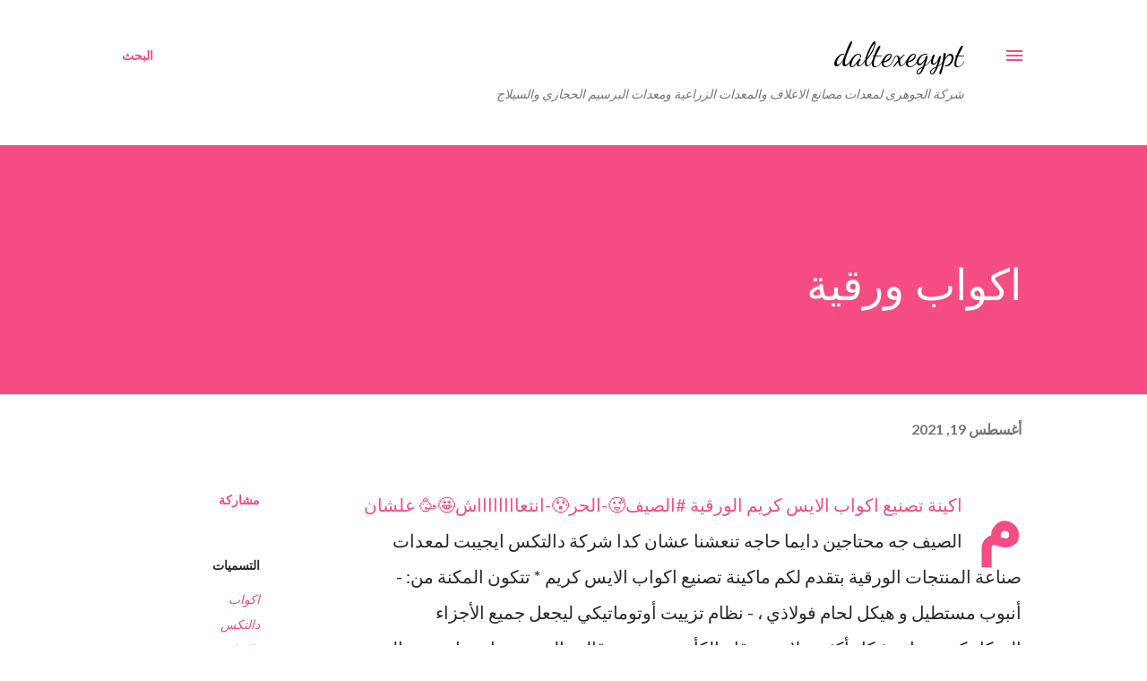

--- FILE ---
content_type: text/html; charset=UTF-8
request_url: http://daltexegypt.blogspot.com/2021/08/blog-post_85.html
body_size: 71044
content:
<!DOCTYPE html>
<html dir='rtl' lang='ar'>
<head>
<meta content='width=device-width, initial-scale=1' name='viewport'/>
<title>اكواب ورقية </title>
<meta content='text/html; charset=UTF-8' http-equiv='Content-Type'/>
<!-- Chrome, Firefox OS and Opera -->
<meta content='#ffffff' name='theme-color'/>
<!-- Windows Phone -->
<meta content='#ffffff' name='msapplication-navbutton-color'/>
<meta content='blogger' name='generator'/>
<link href='http://daltexegypt.blogspot.com/favicon.ico' rel='icon' type='image/x-icon'/>
<link href='http://daltexegypt.blogspot.com/2021/08/blog-post_85.html' rel='canonical'/>
<link rel="alternate" type="application/atom+xml" title="daltexegypt - Atom" href="http://daltexegypt.blogspot.com/feeds/posts/default" />
<link rel="alternate" type="application/rss+xml" title="daltexegypt - RSS" href="http://daltexegypt.blogspot.com/feeds/posts/default?alt=rss" />
<link rel="service.post" type="application/atom+xml" title="daltexegypt - Atom" href="https://www.blogger.com/feeds/8758055687963355352/posts/default" />

<link rel="alternate" type="application/atom+xml" title="daltexegypt - Atom" href="http://daltexegypt.blogspot.com/feeds/6436011348460124489/comments/default" />
<!--Can't find substitution for tag [blog.ieCssRetrofitLinks]-->
<link href='https://blogger.googleusercontent.com/img/b/R29vZ2xl/AVvXsEhFbov2DP7TGAAGGaqxhTBtZ224BxLllH_n_P83Pk7lQHWSgmCouXaLS-jrEdNiUHnhR9QWsr165SzSm00Q5rBJX-IDqdVSzyxeF8XAXNTqs-xKkc3BUxQzYZuNDvjF_hRKdX1djmTKAJhe/s320/115745068_2730707470539150_746539375770305211_o.jpg' rel='image_src'/>
<meta content='http://daltexegypt.blogspot.com/2021/08/blog-post_85.html' property='og:url'/>
<meta content='اكواب ورقية ' property='og:title'/>
<meta content=' ماكينة تصنيع اكواب الايس كريم الورقية #الصيف🥵-الحر😰-انتعااااااااش🤩🥳 علشان الصيف جه محتاجين دايما حاجه تنعشنا عشان كدا شركة دالتكس ايجيب...' property='og:description'/>
<meta content='https://blogger.googleusercontent.com/img/b/R29vZ2xl/AVvXsEhFbov2DP7TGAAGGaqxhTBtZ224BxLllH_n_P83Pk7lQHWSgmCouXaLS-jrEdNiUHnhR9QWsr165SzSm00Q5rBJX-IDqdVSzyxeF8XAXNTqs-xKkc3BUxQzYZuNDvjF_hRKdX1djmTKAJhe/w1200-h630-p-k-no-nu/115745068_2730707470539150_746539375770305211_o.jpg' property='og:image'/>
<style type='text/css'>@font-face{font-family:'Dancing Script';font-style:normal;font-weight:400;font-display:swap;src:url(//fonts.gstatic.com/s/dancingscript/v29/If2cXTr6YS-zF4S-kcSWSVi_sxjsohD9F50Ruu7BMSo3Rep8hNX6plRPjLo.woff2)format('woff2');unicode-range:U+0102-0103,U+0110-0111,U+0128-0129,U+0168-0169,U+01A0-01A1,U+01AF-01B0,U+0300-0301,U+0303-0304,U+0308-0309,U+0323,U+0329,U+1EA0-1EF9,U+20AB;}@font-face{font-family:'Dancing Script';font-style:normal;font-weight:400;font-display:swap;src:url(//fonts.gstatic.com/s/dancingscript/v29/If2cXTr6YS-zF4S-kcSWSVi_sxjsohD9F50Ruu7BMSo3ROp8hNX6plRPjLo.woff2)format('woff2');unicode-range:U+0100-02BA,U+02BD-02C5,U+02C7-02CC,U+02CE-02D7,U+02DD-02FF,U+0304,U+0308,U+0329,U+1D00-1DBF,U+1E00-1E9F,U+1EF2-1EFF,U+2020,U+20A0-20AB,U+20AD-20C0,U+2113,U+2C60-2C7F,U+A720-A7FF;}@font-face{font-family:'Dancing Script';font-style:normal;font-weight:400;font-display:swap;src:url(//fonts.gstatic.com/s/dancingscript/v29/If2cXTr6YS-zF4S-kcSWSVi_sxjsohD9F50Ruu7BMSo3Sup8hNX6plRP.woff2)format('woff2');unicode-range:U+0000-00FF,U+0131,U+0152-0153,U+02BB-02BC,U+02C6,U+02DA,U+02DC,U+0304,U+0308,U+0329,U+2000-206F,U+20AC,U+2122,U+2191,U+2193,U+2212,U+2215,U+FEFF,U+FFFD;}@font-face{font-family:'EB Garamond';font-style:italic;font-weight:600;font-display:swap;src:url(//fonts.gstatic.com/s/ebgaramond/v32/SlGFmQSNjdsmc35JDF1K5GRwUjcdlttVFm-rI7diR79wU6i1hGFJRvzr2Q.woff2)format('woff2');unicode-range:U+0460-052F,U+1C80-1C8A,U+20B4,U+2DE0-2DFF,U+A640-A69F,U+FE2E-FE2F;}@font-face{font-family:'EB Garamond';font-style:italic;font-weight:600;font-display:swap;src:url(//fonts.gstatic.com/s/ebgaramond/v32/SlGFmQSNjdsmc35JDF1K5GRwUjcdlttVFm-rI7diR795U6i1hGFJRvzr2Q.woff2)format('woff2');unicode-range:U+0301,U+0400-045F,U+0490-0491,U+04B0-04B1,U+2116;}@font-face{font-family:'EB Garamond';font-style:italic;font-weight:600;font-display:swap;src:url(//fonts.gstatic.com/s/ebgaramond/v32/SlGFmQSNjdsmc35JDF1K5GRwUjcdlttVFm-rI7diR79xU6i1hGFJRvzr2Q.woff2)format('woff2');unicode-range:U+1F00-1FFF;}@font-face{font-family:'EB Garamond';font-style:italic;font-weight:600;font-display:swap;src:url(//fonts.gstatic.com/s/ebgaramond/v32/SlGFmQSNjdsmc35JDF1K5GRwUjcdlttVFm-rI7diR79-U6i1hGFJRvzr2Q.woff2)format('woff2');unicode-range:U+0370-0377,U+037A-037F,U+0384-038A,U+038C,U+038E-03A1,U+03A3-03FF;}@font-face{font-family:'EB Garamond';font-style:italic;font-weight:600;font-display:swap;src:url(//fonts.gstatic.com/s/ebgaramond/v32/SlGFmQSNjdsmc35JDF1K5GRwUjcdlttVFm-rI7diR79yU6i1hGFJRvzr2Q.woff2)format('woff2');unicode-range:U+0102-0103,U+0110-0111,U+0128-0129,U+0168-0169,U+01A0-01A1,U+01AF-01B0,U+0300-0301,U+0303-0304,U+0308-0309,U+0323,U+0329,U+1EA0-1EF9,U+20AB;}@font-face{font-family:'EB Garamond';font-style:italic;font-weight:600;font-display:swap;src:url(//fonts.gstatic.com/s/ebgaramond/v32/SlGFmQSNjdsmc35JDF1K5GRwUjcdlttVFm-rI7diR79zU6i1hGFJRvzr2Q.woff2)format('woff2');unicode-range:U+0100-02BA,U+02BD-02C5,U+02C7-02CC,U+02CE-02D7,U+02DD-02FF,U+0304,U+0308,U+0329,U+1D00-1DBF,U+1E00-1E9F,U+1EF2-1EFF,U+2020,U+20A0-20AB,U+20AD-20C0,U+2113,U+2C60-2C7F,U+A720-A7FF;}@font-face{font-family:'EB Garamond';font-style:italic;font-weight:600;font-display:swap;src:url(//fonts.gstatic.com/s/ebgaramond/v32/SlGFmQSNjdsmc35JDF1K5GRwUjcdlttVFm-rI7diR799U6i1hGFJRvw.woff2)format('woff2');unicode-range:U+0000-00FF,U+0131,U+0152-0153,U+02BB-02BC,U+02C6,U+02DA,U+02DC,U+0304,U+0308,U+0329,U+2000-206F,U+20AC,U+2122,U+2191,U+2193,U+2212,U+2215,U+FEFF,U+FFFD;}@font-face{font-family:'Lato';font-style:normal;font-weight:400;font-display:swap;src:url(//fonts.gstatic.com/s/lato/v25/S6uyw4BMUTPHjxAwXiWtFCfQ7A.woff2)format('woff2');unicode-range:U+0100-02BA,U+02BD-02C5,U+02C7-02CC,U+02CE-02D7,U+02DD-02FF,U+0304,U+0308,U+0329,U+1D00-1DBF,U+1E00-1E9F,U+1EF2-1EFF,U+2020,U+20A0-20AB,U+20AD-20C0,U+2113,U+2C60-2C7F,U+A720-A7FF;}@font-face{font-family:'Lato';font-style:normal;font-weight:400;font-display:swap;src:url(//fonts.gstatic.com/s/lato/v25/S6uyw4BMUTPHjx4wXiWtFCc.woff2)format('woff2');unicode-range:U+0000-00FF,U+0131,U+0152-0153,U+02BB-02BC,U+02C6,U+02DA,U+02DC,U+0304,U+0308,U+0329,U+2000-206F,U+20AC,U+2122,U+2191,U+2193,U+2212,U+2215,U+FEFF,U+FFFD;}@font-face{font-family:'Lato';font-style:normal;font-weight:700;font-display:swap;src:url(//fonts.gstatic.com/s/lato/v25/S6u9w4BMUTPHh6UVSwaPGQ3q5d0N7w.woff2)format('woff2');unicode-range:U+0100-02BA,U+02BD-02C5,U+02C7-02CC,U+02CE-02D7,U+02DD-02FF,U+0304,U+0308,U+0329,U+1D00-1DBF,U+1E00-1E9F,U+1EF2-1EFF,U+2020,U+20A0-20AB,U+20AD-20C0,U+2113,U+2C60-2C7F,U+A720-A7FF;}@font-face{font-family:'Lato';font-style:normal;font-weight:700;font-display:swap;src:url(//fonts.gstatic.com/s/lato/v25/S6u9w4BMUTPHh6UVSwiPGQ3q5d0.woff2)format('woff2');unicode-range:U+0000-00FF,U+0131,U+0152-0153,U+02BB-02BC,U+02C6,U+02DA,U+02DC,U+0304,U+0308,U+0329,U+2000-206F,U+20AC,U+2122,U+2191,U+2193,U+2212,U+2215,U+FEFF,U+FFFD;}@font-face{font-family:'Open Sans';font-style:normal;font-weight:600;font-stretch:100%;font-display:swap;src:url(//fonts.gstatic.com/s/opensans/v44/memSYaGs126MiZpBA-UvWbX2vVnXBbObj2OVZyOOSr4dVJWUgsgH1x4taVIUwaEQbjB_mQ.woff2)format('woff2');unicode-range:U+0460-052F,U+1C80-1C8A,U+20B4,U+2DE0-2DFF,U+A640-A69F,U+FE2E-FE2F;}@font-face{font-family:'Open Sans';font-style:normal;font-weight:600;font-stretch:100%;font-display:swap;src:url(//fonts.gstatic.com/s/opensans/v44/memSYaGs126MiZpBA-UvWbX2vVnXBbObj2OVZyOOSr4dVJWUgsgH1x4kaVIUwaEQbjB_mQ.woff2)format('woff2');unicode-range:U+0301,U+0400-045F,U+0490-0491,U+04B0-04B1,U+2116;}@font-face{font-family:'Open Sans';font-style:normal;font-weight:600;font-stretch:100%;font-display:swap;src:url(//fonts.gstatic.com/s/opensans/v44/memSYaGs126MiZpBA-UvWbX2vVnXBbObj2OVZyOOSr4dVJWUgsgH1x4saVIUwaEQbjB_mQ.woff2)format('woff2');unicode-range:U+1F00-1FFF;}@font-face{font-family:'Open Sans';font-style:normal;font-weight:600;font-stretch:100%;font-display:swap;src:url(//fonts.gstatic.com/s/opensans/v44/memSYaGs126MiZpBA-UvWbX2vVnXBbObj2OVZyOOSr4dVJWUgsgH1x4jaVIUwaEQbjB_mQ.woff2)format('woff2');unicode-range:U+0370-0377,U+037A-037F,U+0384-038A,U+038C,U+038E-03A1,U+03A3-03FF;}@font-face{font-family:'Open Sans';font-style:normal;font-weight:600;font-stretch:100%;font-display:swap;src:url(//fonts.gstatic.com/s/opensans/v44/memSYaGs126MiZpBA-UvWbX2vVnXBbObj2OVZyOOSr4dVJWUgsgH1x4iaVIUwaEQbjB_mQ.woff2)format('woff2');unicode-range:U+0307-0308,U+0590-05FF,U+200C-2010,U+20AA,U+25CC,U+FB1D-FB4F;}@font-face{font-family:'Open Sans';font-style:normal;font-weight:600;font-stretch:100%;font-display:swap;src:url(//fonts.gstatic.com/s/opensans/v44/memSYaGs126MiZpBA-UvWbX2vVnXBbObj2OVZyOOSr4dVJWUgsgH1x5caVIUwaEQbjB_mQ.woff2)format('woff2');unicode-range:U+0302-0303,U+0305,U+0307-0308,U+0310,U+0312,U+0315,U+031A,U+0326-0327,U+032C,U+032F-0330,U+0332-0333,U+0338,U+033A,U+0346,U+034D,U+0391-03A1,U+03A3-03A9,U+03B1-03C9,U+03D1,U+03D5-03D6,U+03F0-03F1,U+03F4-03F5,U+2016-2017,U+2034-2038,U+203C,U+2040,U+2043,U+2047,U+2050,U+2057,U+205F,U+2070-2071,U+2074-208E,U+2090-209C,U+20D0-20DC,U+20E1,U+20E5-20EF,U+2100-2112,U+2114-2115,U+2117-2121,U+2123-214F,U+2190,U+2192,U+2194-21AE,U+21B0-21E5,U+21F1-21F2,U+21F4-2211,U+2213-2214,U+2216-22FF,U+2308-230B,U+2310,U+2319,U+231C-2321,U+2336-237A,U+237C,U+2395,U+239B-23B7,U+23D0,U+23DC-23E1,U+2474-2475,U+25AF,U+25B3,U+25B7,U+25BD,U+25C1,U+25CA,U+25CC,U+25FB,U+266D-266F,U+27C0-27FF,U+2900-2AFF,U+2B0E-2B11,U+2B30-2B4C,U+2BFE,U+3030,U+FF5B,U+FF5D,U+1D400-1D7FF,U+1EE00-1EEFF;}@font-face{font-family:'Open Sans';font-style:normal;font-weight:600;font-stretch:100%;font-display:swap;src:url(//fonts.gstatic.com/s/opensans/v44/memSYaGs126MiZpBA-UvWbX2vVnXBbObj2OVZyOOSr4dVJWUgsgH1x5OaVIUwaEQbjB_mQ.woff2)format('woff2');unicode-range:U+0001-000C,U+000E-001F,U+007F-009F,U+20DD-20E0,U+20E2-20E4,U+2150-218F,U+2190,U+2192,U+2194-2199,U+21AF,U+21E6-21F0,U+21F3,U+2218-2219,U+2299,U+22C4-22C6,U+2300-243F,U+2440-244A,U+2460-24FF,U+25A0-27BF,U+2800-28FF,U+2921-2922,U+2981,U+29BF,U+29EB,U+2B00-2BFF,U+4DC0-4DFF,U+FFF9-FFFB,U+10140-1018E,U+10190-1019C,U+101A0,U+101D0-101FD,U+102E0-102FB,U+10E60-10E7E,U+1D2C0-1D2D3,U+1D2E0-1D37F,U+1F000-1F0FF,U+1F100-1F1AD,U+1F1E6-1F1FF,U+1F30D-1F30F,U+1F315,U+1F31C,U+1F31E,U+1F320-1F32C,U+1F336,U+1F378,U+1F37D,U+1F382,U+1F393-1F39F,U+1F3A7-1F3A8,U+1F3AC-1F3AF,U+1F3C2,U+1F3C4-1F3C6,U+1F3CA-1F3CE,U+1F3D4-1F3E0,U+1F3ED,U+1F3F1-1F3F3,U+1F3F5-1F3F7,U+1F408,U+1F415,U+1F41F,U+1F426,U+1F43F,U+1F441-1F442,U+1F444,U+1F446-1F449,U+1F44C-1F44E,U+1F453,U+1F46A,U+1F47D,U+1F4A3,U+1F4B0,U+1F4B3,U+1F4B9,U+1F4BB,U+1F4BF,U+1F4C8-1F4CB,U+1F4D6,U+1F4DA,U+1F4DF,U+1F4E3-1F4E6,U+1F4EA-1F4ED,U+1F4F7,U+1F4F9-1F4FB,U+1F4FD-1F4FE,U+1F503,U+1F507-1F50B,U+1F50D,U+1F512-1F513,U+1F53E-1F54A,U+1F54F-1F5FA,U+1F610,U+1F650-1F67F,U+1F687,U+1F68D,U+1F691,U+1F694,U+1F698,U+1F6AD,U+1F6B2,U+1F6B9-1F6BA,U+1F6BC,U+1F6C6-1F6CF,U+1F6D3-1F6D7,U+1F6E0-1F6EA,U+1F6F0-1F6F3,U+1F6F7-1F6FC,U+1F700-1F7FF,U+1F800-1F80B,U+1F810-1F847,U+1F850-1F859,U+1F860-1F887,U+1F890-1F8AD,U+1F8B0-1F8BB,U+1F8C0-1F8C1,U+1F900-1F90B,U+1F93B,U+1F946,U+1F984,U+1F996,U+1F9E9,U+1FA00-1FA6F,U+1FA70-1FA7C,U+1FA80-1FA89,U+1FA8F-1FAC6,U+1FACE-1FADC,U+1FADF-1FAE9,U+1FAF0-1FAF8,U+1FB00-1FBFF;}@font-face{font-family:'Open Sans';font-style:normal;font-weight:600;font-stretch:100%;font-display:swap;src:url(//fonts.gstatic.com/s/opensans/v44/memSYaGs126MiZpBA-UvWbX2vVnXBbObj2OVZyOOSr4dVJWUgsgH1x4vaVIUwaEQbjB_mQ.woff2)format('woff2');unicode-range:U+0102-0103,U+0110-0111,U+0128-0129,U+0168-0169,U+01A0-01A1,U+01AF-01B0,U+0300-0301,U+0303-0304,U+0308-0309,U+0323,U+0329,U+1EA0-1EF9,U+20AB;}@font-face{font-family:'Open Sans';font-style:normal;font-weight:600;font-stretch:100%;font-display:swap;src:url(//fonts.gstatic.com/s/opensans/v44/memSYaGs126MiZpBA-UvWbX2vVnXBbObj2OVZyOOSr4dVJWUgsgH1x4uaVIUwaEQbjB_mQ.woff2)format('woff2');unicode-range:U+0100-02BA,U+02BD-02C5,U+02C7-02CC,U+02CE-02D7,U+02DD-02FF,U+0304,U+0308,U+0329,U+1D00-1DBF,U+1E00-1E9F,U+1EF2-1EFF,U+2020,U+20A0-20AB,U+20AD-20C0,U+2113,U+2C60-2C7F,U+A720-A7FF;}@font-face{font-family:'Open Sans';font-style:normal;font-weight:600;font-stretch:100%;font-display:swap;src:url(//fonts.gstatic.com/s/opensans/v44/memSYaGs126MiZpBA-UvWbX2vVnXBbObj2OVZyOOSr4dVJWUgsgH1x4gaVIUwaEQbjA.woff2)format('woff2');unicode-range:U+0000-00FF,U+0131,U+0152-0153,U+02BB-02BC,U+02C6,U+02DA,U+02DC,U+0304,U+0308,U+0329,U+2000-206F,U+20AC,U+2122,U+2191,U+2193,U+2212,U+2215,U+FEFF,U+FFFD;}</style>
<style id='page-skin-1' type='text/css'><!--
/*! normalize.css v3.0.1 | MIT License | git.io/normalize */html{font-family:sans-serif;-ms-text-size-adjust:100%;-webkit-text-size-adjust:100%}body{margin:0}article,aside,details,figcaption,figure,footer,header,hgroup,main,nav,section,summary{display:block}audio,canvas,progress,video{display:inline-block;vertical-align:baseline}audio:not([controls]){display:none;height:0}[hidden],template{display:none}a{background:transparent}a:active,a:hover{outline:0}abbr[title]{border-bottom:1px dotted}b,strong{font-weight:bold}dfn{font-style:italic}h1{font-size:2em;margin:.67em 0}mark{background:#ff0;color:#000}small{font-size:80%}sub,sup{font-size:75%;line-height:0;position:relative;vertical-align:baseline}sup{top:-0.5em}sub{bottom:-0.25em}img{border:0}svg:not(:root){overflow:hidden}figure{margin:1em 40px}hr{-moz-box-sizing:content-box;box-sizing:content-box;height:0}pre{overflow:auto}code,kbd,pre,samp{font-family:monospace,monospace;font-size:1em}button,input,optgroup,select,textarea{color:inherit;font:inherit;margin:0}button{overflow:visible}button,select{text-transform:none}button,html input[type="button"],input[type="reset"],input[type="submit"]{-webkit-appearance:button;cursor:pointer}button[disabled],html input[disabled]{cursor:default}button::-moz-focus-inner,input::-moz-focus-inner{border:0;padding:0}input{line-height:normal}input[type="checkbox"],input[type="radio"]{box-sizing:border-box;padding:0}input[type="number"]::-webkit-inner-spin-button,input[type="number"]::-webkit-outer-spin-button{height:auto}input[type="search"]{-webkit-appearance:textfield;-moz-box-sizing:content-box;-webkit-box-sizing:content-box;box-sizing:content-box}input[type="search"]::-webkit-search-cancel-button,input[type="search"]::-webkit-search-decoration{-webkit-appearance:none}fieldset{border:1px solid #c0c0c0;margin:0 2px;padding:.35em .625em .75em}legend{border:0;padding:0}textarea{overflow:auto}optgroup{font-weight:bold}table{border-collapse:collapse;border-spacing:0}td,th{padding:0}
body{
overflow-wrap:break-word;
word-break:break-word;
word-wrap:break-word
}
.hidden{
display:none
}
.invisible{
visibility:hidden
}
.container::after,.float-container::after{
clear:both;
content:"";
display:table
}
.clearboth{
clear:both
}
#comments .comment .comment-actions,.subscribe-popup .FollowByEmail .follow-by-email-submit,.widget.Profile .profile-link{
background:0 0;
border:0;
box-shadow:none;
color:#f44c83;
cursor:pointer;
font-size:14px;
font-weight:700;
outline:0;
text-decoration:none;
text-transform:uppercase;
width:auto
}
.dim-overlay{
background-color:rgba(0,0,0,.54);
height:100vh;
left:0;
position:fixed;
top:0;
width:100%
}
#sharing-dim-overlay{
background-color:transparent
}
input::-ms-clear{
display:none
}
.blogger-logo,.svg-icon-24.blogger-logo{
fill:#ff9800;
opacity:1
}
.loading-spinner-large{
-webkit-animation:mspin-rotate 1.568s infinite linear;
animation:mspin-rotate 1.568s infinite linear;
height:48px;
overflow:hidden;
position:absolute;
width:48px;
z-index:200
}
.loading-spinner-large>div{
-webkit-animation:mspin-revrot 5332ms infinite steps(4);
animation:mspin-revrot 5332ms infinite steps(4)
}
.loading-spinner-large>div>div{
-webkit-animation:mspin-singlecolor-large-film 1333ms infinite steps(81);
animation:mspin-singlecolor-large-film 1333ms infinite steps(81);
background-size:100%;
height:48px;
width:3888px
}
.mspin-black-large>div>div,.mspin-grey_54-large>div>div{
background-image:url(https://www.blogblog.com/indie/mspin_black_large.svg)
}
.mspin-white-large>div>div{
background-image:url(https://www.blogblog.com/indie/mspin_white_large.svg)
}
.mspin-grey_54-large{
opacity:.54
}
@-webkit-keyframes mspin-singlecolor-large-film{
from{
-webkit-transform:translateX(0);
transform:translateX(0)
}
to{
-webkit-transform:translateX(-3888px);
transform:translateX(-3888px)
}
}
@keyframes mspin-singlecolor-large-film{
from{
-webkit-transform:translateX(0);
transform:translateX(0)
}
to{
-webkit-transform:translateX(-3888px);
transform:translateX(-3888px)
}
}
@-webkit-keyframes mspin-rotate{
from{
-webkit-transform:rotate(0);
transform:rotate(0)
}
to{
-webkit-transform:rotate(360deg);
transform:rotate(360deg)
}
}
@keyframes mspin-rotate{
from{
-webkit-transform:rotate(0);
transform:rotate(0)
}
to{
-webkit-transform:rotate(360deg);
transform:rotate(360deg)
}
}
@-webkit-keyframes mspin-revrot{
from{
-webkit-transform:rotate(0);
transform:rotate(0)
}
to{
-webkit-transform:rotate(-360deg);
transform:rotate(-360deg)
}
}
@keyframes mspin-revrot{
from{
-webkit-transform:rotate(0);
transform:rotate(0)
}
to{
-webkit-transform:rotate(-360deg);
transform:rotate(-360deg)
}
}
.skip-navigation{
background-color:#fff;
box-sizing:border-box;
color:#000;
display:block;
height:0;
left:0;
line-height:50px;
overflow:hidden;
padding-top:0;
position:fixed;
text-align:center;
top:0;
-webkit-transition:box-shadow .3s,height .3s,padding-top .3s;
transition:box-shadow .3s,height .3s,padding-top .3s;
width:100%;
z-index:900
}
.skip-navigation:focus{
box-shadow:0 4px 5px 0 rgba(0,0,0,.14),0 1px 10px 0 rgba(0,0,0,.12),0 2px 4px -1px rgba(0,0,0,.2);
height:50px
}
#main{
outline:0
}
.main-heading{
position:absolute;
clip:rect(1px,1px,1px,1px);
padding:0;
border:0;
height:1px;
width:1px;
overflow:hidden
}
.Attribution{
margin-top:1em;
text-align:center
}
.Attribution .blogger img,.Attribution .blogger svg{
vertical-align:bottom
}
.Attribution .blogger img{
margin-left:.5em
}
.Attribution div{
line-height:24px;
margin-top:.5em
}
.Attribution .copyright,.Attribution .image-attribution{
font-size:.7em;
margin-top:1.5em
}
.BLOG_mobile_video_class{
display:none
}
.bg-photo{
background-attachment:scroll!important
}
body .CSS_LIGHTBOX{
z-index:900
}
.extendable .show-less,.extendable .show-more{
border-color:#f44c83;
color:#f44c83;
margin-top:8px
}
.extendable .show-less.hidden,.extendable .show-more.hidden{
display:none
}
.inline-ad{
display:none;
max-width:100%;
overflow:hidden
}
.adsbygoogle{
display:block
}
#cookieChoiceInfo{
bottom:0;
top:auto
}
iframe.b-hbp-video{
border:0
}
.post-body img{
max-width:100%
}
.post-body iframe{
max-width:100%
}
.post-body a[imageanchor="1"]{
display:inline-block
}
.byline{
margin-left:1em
}
.byline:last-child{
margin-left:0
}
.link-copied-dialog{
max-width:520px;
outline:0
}
.link-copied-dialog .modal-dialog-buttons{
margin-top:8px
}
.link-copied-dialog .goog-buttonset-default{
background:0 0;
border:0
}
.link-copied-dialog .goog-buttonset-default:focus{
outline:0
}
.paging-control-container{
margin-bottom:16px
}
.paging-control-container .paging-control{
display:inline-block
}
.paging-control-container .comment-range-text::after,.paging-control-container .paging-control{
color:#f44c83
}
.paging-control-container .comment-range-text,.paging-control-container .paging-control{
margin-left:8px
}
.paging-control-container .comment-range-text::after,.paging-control-container .paging-control::after{
content:"\b7";
cursor:default;
padding-right:8px;
pointer-events:none
}
.paging-control-container .comment-range-text:last-child::after,.paging-control-container .paging-control:last-child::after{
content:none
}
.byline.reactions iframe{
height:20px
}
.b-notification{
color:#000;
background-color:#fff;
border-bottom:solid 1px #000;
box-sizing:border-box;
padding:16px 32px;
text-align:center
}
.b-notification.visible{
-webkit-transition:margin-top .3s cubic-bezier(.4,0,.2,1);
transition:margin-top .3s cubic-bezier(.4,0,.2,1)
}
.b-notification.invisible{
position:absolute
}
.b-notification-close{
position:absolute;
right:8px;
top:8px
}
.no-posts-message{
line-height:40px;
text-align:center
}
@media screen and (max-width:968px){
body.item-view .post-body a[imageanchor="1"][style*="float: left;"],body.item-view .post-body a[imageanchor="1"][style*="float: right;"]{
float:none!important;
clear:none!important
}
body.item-view .post-body a[imageanchor="1"] img{
display:block;
height:auto;
margin:0 auto
}
body.item-view .post-body>.separator:first-child>a[imageanchor="1"]:first-child{
margin-top:20px
}
.post-body a[imageanchor]{
display:block
}
body.item-view .post-body a[imageanchor="1"]{
margin-left:0!important;
margin-right:0!important
}
body.item-view .post-body a[imageanchor="1"]+a[imageanchor="1"]{
margin-top:16px
}
}
.item-control{
display:none
}
#comments{
border-top:1px dashed rgba(0,0,0,.54);
margin-top:20px;
padding:20px
}
#comments .comment-thread ol{
margin:0;
padding-left:0;
padding-right:0
}
#comments .comment .comment-replybox-single,#comments .comment-thread .comment-replies{
margin-left:60px
}
#comments .comment-thread .thread-count{
display:none
}
#comments .comment{
list-style-type:none;
padding:0 0 30px;
position:relative
}
#comments .comment .comment{
padding-bottom:8px
}
.comment .avatar-image-container{
position:absolute
}
.comment .avatar-image-container img{
border-radius:50%
}
.avatar-image-container svg,.comment .avatar-image-container .avatar-icon{
border-radius:50%;
border:solid 1px #f44c83;
box-sizing:border-box;
fill:#f44c83;
height:35px;
margin:0;
padding:7px;
width:35px
}
.comment .comment-block{
margin-top:10px;
margin-right:60px;
padding-bottom:0
}
#comments .comment-author-header-wrapper{
margin-left:40px
}
#comments .comment .thread-expanded .comment-block{
padding-bottom:20px
}
#comments .comment .comment-header .user,#comments .comment .comment-header .user a{
color:#292929;
font-style:normal;
font-weight:700
}
#comments .comment .comment-actions{
bottom:0;
margin-bottom:15px;
position:absolute
}
#comments .comment .comment-actions>*{
margin-right:8px
}
#comments .comment .comment-header .datetime{
bottom:0;
color:rgba(0,0,0,0.54);
display:inline-block;
font-size:13px;
font-style:italic;
margin-right:8px
}
#comments .comment .comment-footer .comment-timestamp a,#comments .comment .comment-header .datetime a{
color:rgba(0,0,0,0.54)
}
#comments .comment .comment-content,.comment .comment-body{
margin-top:12px;
word-break:break-word
}
.comment-body{
margin-bottom:12px
}
#comments.embed[data-num-comments="0"]{
border:0;
margin-top:0;
padding-top:0
}
#comments.embed[data-num-comments="0"] #comment-post-message,#comments.embed[data-num-comments="0"] div.comment-form>p,#comments.embed[data-num-comments="0"] p.comment-footer{
display:none
}
#comment-editor-src{
display:none
}
.comments .comments-content .loadmore.loaded{
max-height:0;
opacity:0;
overflow:hidden
}
.extendable .remaining-items{
height:0;
overflow:hidden;
-webkit-transition:height .3s cubic-bezier(.4,0,.2,1);
transition:height .3s cubic-bezier(.4,0,.2,1)
}
.extendable .remaining-items.expanded{
height:auto
}
.svg-icon-24,.svg-icon-24-button{
cursor:pointer;
height:24px;
width:24px;
min-width:24px
}
.touch-icon{
margin:-12px;
padding:12px
}
.touch-icon:active,.touch-icon:focus{
background-color:rgba(153,153,153,.4);
border-radius:50%
}
svg:not(:root).touch-icon{
overflow:visible
}
html[dir=rtl] .rtl-reversible-icon{
-webkit-transform:scaleX(-1);
-ms-transform:scaleX(-1);
transform:scaleX(-1)
}
.svg-icon-24-button,.touch-icon-button{
background:0 0;
border:0;
margin:0;
outline:0;
padding:0
}
.touch-icon-button .touch-icon:active,.touch-icon-button .touch-icon:focus{
background-color:transparent
}
.touch-icon-button:active .touch-icon,.touch-icon-button:focus .touch-icon{
background-color:rgba(153,153,153,.4);
border-radius:50%
}
.Profile .default-avatar-wrapper .avatar-icon{
border-radius:50%;
border:solid 1px #000000;
box-sizing:border-box;
fill:#000000;
margin:0
}
.Profile .individual .default-avatar-wrapper .avatar-icon{
padding:25px
}
.Profile .individual .avatar-icon,.Profile .individual .profile-img{
height:120px;
width:120px
}
.Profile .team .default-avatar-wrapper .avatar-icon{
padding:8px
}
.Profile .team .avatar-icon,.Profile .team .default-avatar-wrapper,.Profile .team .profile-img{
height:40px;
width:40px
}
.snippet-container{
margin:0;
position:relative;
overflow:hidden
}
.snippet-fade{
bottom:0;
box-sizing:border-box;
position:absolute;
width:96px
}
.snippet-fade{
left:0
}
.snippet-fade:after{
content:"\2026"
}
.snippet-fade:after{
float:left
}
.post-bottom{
-webkit-box-align:center;
-webkit-align-items:center;
-ms-flex-align:center;
align-items:center;
display:-webkit-box;
display:-webkit-flex;
display:-ms-flexbox;
display:flex;
-webkit-flex-wrap:wrap;
-ms-flex-wrap:wrap;
flex-wrap:wrap
}
.post-footer{
-webkit-box-flex:1;
-webkit-flex:1 1 auto;
-ms-flex:1 1 auto;
flex:1 1 auto;
-webkit-flex-wrap:wrap;
-ms-flex-wrap:wrap;
flex-wrap:wrap;
-webkit-box-ordinal-group:2;
-webkit-order:1;
-ms-flex-order:1;
order:1
}
.post-footer>*{
-webkit-box-flex:0;
-webkit-flex:0 1 auto;
-ms-flex:0 1 auto;
flex:0 1 auto
}
.post-footer .byline:last-child{
margin-left:1em
}
.jump-link{
-webkit-box-flex:0;
-webkit-flex:0 0 auto;
-ms-flex:0 0 auto;
flex:0 0 auto;
-webkit-box-ordinal-group:3;
-webkit-order:2;
-ms-flex-order:2;
order:2
}
.centered-top-container.sticky{
left:0;
position:fixed;
right:0;
top:0;
width:auto;
z-index:8;
-webkit-transition-property:opacity,-webkit-transform;
transition-property:opacity,-webkit-transform;
transition-property:transform,opacity;
transition-property:transform,opacity,-webkit-transform;
-webkit-transition-duration:.2s;
transition-duration:.2s;
-webkit-transition-timing-function:cubic-bezier(.4,0,.2,1);
transition-timing-function:cubic-bezier(.4,0,.2,1)
}
.centered-top-placeholder{
display:none
}
.collapsed-header .centered-top-placeholder{
display:block
}
.centered-top-container .Header .replaced h1,.centered-top-placeholder .Header .replaced h1{
display:none
}
.centered-top-container.sticky .Header .replaced h1{
display:block
}
.centered-top-container.sticky .Header .header-widget{
background:0 0
}
.centered-top-container.sticky .Header .header-image-wrapper{
display:none
}
.centered-top-container img,.centered-top-placeholder img{
max-width:100%
}
.collapsible{
-webkit-transition:height .3s cubic-bezier(.4,0,.2,1);
transition:height .3s cubic-bezier(.4,0,.2,1)
}
.collapsible,.collapsible>summary{
display:block;
overflow:hidden
}
.collapsible>:not(summary){
display:none
}
.collapsible[open]>:not(summary){
display:block
}
.collapsible:focus,.collapsible>summary:focus{
outline:0
}
.collapsible>summary{
cursor:pointer;
display:block;
padding:0
}
.collapsible:focus>summary,.collapsible>summary:focus{
background-color:transparent
}
.collapsible>summary::-webkit-details-marker{
display:none
}
.collapsible-title{
-webkit-box-align:center;
-webkit-align-items:center;
-ms-flex-align:center;
align-items:center;
display:-webkit-box;
display:-webkit-flex;
display:-ms-flexbox;
display:flex
}
.collapsible-title .title{
-webkit-box-flex:1;
-webkit-flex:1 1 auto;
-ms-flex:1 1 auto;
flex:1 1 auto;
-webkit-box-ordinal-group:1;
-webkit-order:0;
-ms-flex-order:0;
order:0;
overflow:hidden;
text-overflow:ellipsis;
white-space:nowrap
}
.collapsible-title .chevron-down,.collapsible[open] .collapsible-title .chevron-up{
display:block
}
.collapsible-title .chevron-up,.collapsible[open] .collapsible-title .chevron-down{
display:none
}
.overflowable-container{
max-height:48px;
overflow:hidden;
position:relative
}
.overflow-button{
cursor:pointer
}
#overflowable-dim-overlay{
background:0 0
}
.overflow-popup{
box-shadow:0 2px 2px 0 rgba(0,0,0,.14),0 3px 1px -2px rgba(0,0,0,.2),0 1px 5px 0 rgba(0,0,0,.12);
background-color:#ffffff;
left:0;
max-width:calc(100% - 32px);
position:absolute;
top:0;
visibility:hidden;
z-index:101
}
.overflow-popup ul{
list-style:none
}
.overflow-popup .tabs li,.overflow-popup li{
display:block;
height:auto
}
.overflow-popup .tabs li{
padding-left:0;
padding-right:0
}
.overflow-button.hidden,.overflow-popup .tabs li.hidden,.overflow-popup li.hidden{
display:none
}
.ripple{
position:relative
}
.ripple>*{
z-index:1
}
.splash-wrapper{
bottom:0;
left:0;
overflow:hidden;
pointer-events:none;
position:absolute;
right:0;
top:0;
z-index:0
}
.splash{
background:#ccc;
border-radius:100%;
display:block;
opacity:.6;
position:absolute;
-webkit-transform:scale(0);
-ms-transform:scale(0);
transform:scale(0)
}
.splash.animate{
-webkit-animation:ripple-effect .4s linear;
animation:ripple-effect .4s linear
}
@-webkit-keyframes ripple-effect{
100%{
opacity:0;
-webkit-transform:scale(2.5);
transform:scale(2.5)
}
}
@keyframes ripple-effect{
100%{
opacity:0;
-webkit-transform:scale(2.5);
transform:scale(2.5)
}
}
.search{
display:-webkit-box;
display:-webkit-flex;
display:-ms-flexbox;
display:flex;
line-height:24px;
width:24px
}
.search.focused{
width:100%
}
.search.focused .section{
width:100%
}
.search form{
z-index:101
}
.search h3{
display:none
}
.search form{
display:-webkit-box;
display:-webkit-flex;
display:-ms-flexbox;
display:flex;
-webkit-box-flex:1;
-webkit-flex:1 0 0;
-ms-flex:1 0 0px;
flex:1 0 0;
border-bottom:solid 1px transparent;
padding-bottom:8px
}
.search form>*{
display:none
}
.search.focused form>*{
display:block
}
.search .search-input label{
display:none
}
.centered-top-placeholder.cloned .search form{
z-index:30
}
.search.focused form{
border-color:#292929;
position:relative;
width:auto
}
.collapsed-header .centered-top-container .search.focused form{
border-bottom-color:transparent
}
.search-expand{
-webkit-box-flex:0;
-webkit-flex:0 0 auto;
-ms-flex:0 0 auto;
flex:0 0 auto
}
.search-expand-text{
display:none
}
.search-close{
display:inline;
vertical-align:middle
}
.search-input{
-webkit-box-flex:1;
-webkit-flex:1 0 1px;
-ms-flex:1 0 1px;
flex:1 0 1px
}
.search-input input{
background:0 0;
border:0;
box-sizing:border-box;
color:#292929;
display:inline-block;
outline:0;
width:calc(100% - 48px)
}
.search-input input.no-cursor{
color:transparent;
text-shadow:0 0 0 #292929
}
.collapsed-header .centered-top-container .search-action,.collapsed-header .centered-top-container .search-input input{
color:#292929
}
.collapsed-header .centered-top-container .search-input input.no-cursor{
color:transparent;
text-shadow:0 0 0 #292929
}
.collapsed-header .centered-top-container .search-input input.no-cursor:focus,.search-input input.no-cursor:focus{
outline:0
}
.search-focused>*{
visibility:hidden
}
.search-focused .search,.search-focused .search-icon{
visibility:visible
}
.search.focused .search-action{
display:block
}
.search.focused .search-action:disabled{
opacity:.3
}
.sidebar-container{
background-color:#f7f7f7;
max-width:320px;
overflow-y:auto;
-webkit-transition-property:-webkit-transform;
transition-property:-webkit-transform;
transition-property:transform;
transition-property:transform,-webkit-transform;
-webkit-transition-duration:.3s;
transition-duration:.3s;
-webkit-transition-timing-function:cubic-bezier(0,0,.2,1);
transition-timing-function:cubic-bezier(0,0,.2,1);
width:320px;
z-index:101;
-webkit-overflow-scrolling:touch
}
.sidebar-container .navigation{
line-height:0;
padding:16px
}
.sidebar-container .sidebar-back{
cursor:pointer
}
.sidebar-container .widget{
background:0 0;
margin:0 16px;
padding:16px 0
}
.sidebar-container .widget .title{
color:#000000;
margin:0
}
.sidebar-container .widget ul{
list-style:none;
margin:0;
padding:0
}
.sidebar-container .widget ul ul{
margin-right:1em
}
.sidebar-container .widget li{
font-size:16px;
line-height:normal
}
.sidebar-container .widget+.widget{
border-top:1px dashed #000000
}
.BlogArchive li{
margin:16px 0
}
.BlogArchive li:last-child{
margin-bottom:0
}
.Label li a{
display:inline-block
}
.BlogArchive .post-count,.Label .label-count{
float:left;
margin-right:.25em
}
.BlogArchive .post-count::before,.Label .label-count::before{
content:"("
}
.BlogArchive .post-count::after,.Label .label-count::after{
content:")"
}
.widget.Translate .skiptranslate>div{
display:block!important
}
.widget.Profile .profile-link{
display:-webkit-box;
display:-webkit-flex;
display:-ms-flexbox;
display:flex
}
.widget.Profile .team-member .default-avatar-wrapper,.widget.Profile .team-member .profile-img{
-webkit-box-flex:0;
-webkit-flex:0 0 auto;
-ms-flex:0 0 auto;
flex:0 0 auto;
margin-left:1em
}
.widget.Profile .individual .profile-link{
-webkit-box-orient:vertical;
-webkit-box-direction:normal;
-webkit-flex-direction:column;
-ms-flex-direction:column;
flex-direction:column
}
.widget.Profile .team .profile-link .profile-name{
-webkit-align-self:center;
-ms-flex-item-align:center;
align-self:center;
display:block;
-webkit-box-flex:1;
-webkit-flex:1 1 auto;
-ms-flex:1 1 auto;
flex:1 1 auto
}
.dim-overlay{
background-color:rgba(0,0,0,.54);
z-index:100
}
body.sidebar-visible{
overflow-y:hidden
}
@media screen and (max-width:1619px){
.sidebar-container{
bottom:0;
position:fixed;
top:0;
left:auto;
right:0
}
.sidebar-container.sidebar-invisible{
-webkit-transition-timing-function:cubic-bezier(.4,0,.6,1);
transition-timing-function:cubic-bezier(.4,0,.6,1);
-webkit-transform:translateX(320px);
-ms-transform:translateX(320px);
transform:translateX(320px)
}
}
.dialog{
box-shadow:0 2px 2px 0 rgba(0,0,0,.14),0 3px 1px -2px rgba(0,0,0,.2),0 1px 5px 0 rgba(0,0,0,.12);
background:#ffffff;
box-sizing:border-box;
color:#292929;
padding:30px;
position:fixed;
text-align:center;
width:calc(100% - 24px);
z-index:101
}
.dialog input[type=email],.dialog input[type=text]{
background-color:transparent;
border:0;
border-bottom:solid 1px rgba(41,41,41,.12);
color:#292929;
display:block;
font-family:Lato, sans-serif;
font-size:16px;
line-height:24px;
margin:auto;
padding-bottom:7px;
outline:0;
text-align:center;
width:100%
}
.dialog input[type=email]::-webkit-input-placeholder,.dialog input[type=text]::-webkit-input-placeholder{
color:#292929
}
.dialog input[type=email]::-moz-placeholder,.dialog input[type=text]::-moz-placeholder{
color:#292929
}
.dialog input[type=email]:-ms-input-placeholder,.dialog input[type=text]:-ms-input-placeholder{
color:#292929
}
.dialog input[type=email]::-ms-input-placeholder,.dialog input[type=text]::-ms-input-placeholder{
color:#292929
}
.dialog input[type=email]::placeholder,.dialog input[type=text]::placeholder{
color:#292929
}
.dialog input[type=email]:focus,.dialog input[type=text]:focus{
border-bottom:solid 2px #f44c83;
padding-bottom:6px
}
.dialog input.no-cursor{
color:transparent;
text-shadow:0 0 0 #292929
}
.dialog input.no-cursor:focus{
outline:0
}
.dialog input.no-cursor:focus{
outline:0
}
.dialog input[type=submit]{
font-family:Lato, sans-serif
}
.dialog .goog-buttonset-default{
color:#f44c83
}
.subscribe-popup{
max-width:364px
}
.subscribe-popup h3{
color:#ffffff;
font-size:1.8em;
margin-top:0
}
.subscribe-popup .FollowByEmail h3{
display:none
}
.subscribe-popup .FollowByEmail .follow-by-email-submit{
color:#f44c83;
display:inline-block;
margin:0 auto;
margin-top:24px;
width:auto;
white-space:normal
}
.subscribe-popup .FollowByEmail .follow-by-email-submit:disabled{
cursor:default;
opacity:.3
}
@media (max-width:800px){
.blog-name div.widget.Subscribe{
margin-bottom:16px
}
body.item-view .blog-name div.widget.Subscribe{
margin:8px auto 16px auto;
width:100%
}
}
body#layout .bg-photo,body#layout .bg-photo-overlay{
display:none
}
body#layout .page_body{
padding:0;
position:relative;
top:0
}
body#layout .page{
display:inline-block;
left:inherit;
position:relative;
vertical-align:top;
width:540px
}
body#layout .centered{
max-width:954px
}
body#layout .navigation{
display:none
}
body#layout .sidebar-container{
display:inline-block;
width:40%
}
body#layout .hamburger-menu,body#layout .search{
display:none
}
.widget.Sharing .sharing-button{
display:none
}
.widget.Sharing .sharing-buttons li{
padding:0
}
.widget.Sharing .sharing-buttons li span{
display:none
}
.post-share-buttons{
position:relative
}
.centered-bottom .share-buttons .svg-icon-24,.share-buttons .svg-icon-24{
fill:#f44c83
}
.sharing-open.touch-icon-button:active .touch-icon,.sharing-open.touch-icon-button:focus .touch-icon{
background-color:transparent
}
.share-buttons{
background-color:#ffffff;
border-radius:2px;
box-shadow:0 2px 2px 0 rgba(0,0,0,.14),0 3px 1px -2px rgba(0,0,0,.2),0 1px 5px 0 rgba(0,0,0,.12);
color:#f44c83;
list-style:none;
margin:0;
padding:8px 0;
position:absolute;
top:-11px;
min-width:200px;
z-index:101
}
.share-buttons.hidden{
display:none
}
.sharing-button{
background:0 0;
border:0;
margin:0;
outline:0;
padding:0;
cursor:pointer
}
.share-buttons li{
margin:0;
height:48px
}
.share-buttons li:last-child{
margin-bottom:0
}
.share-buttons li .sharing-platform-button{
box-sizing:border-box;
cursor:pointer;
display:block;
height:100%;
margin-bottom:0;
padding:0 16px;
position:relative;
width:100%
}
.share-buttons li .sharing-platform-button:focus,.share-buttons li .sharing-platform-button:hover{
background-color:rgba(128,128,128,.1);
outline:0
}
.share-buttons li svg[class*=" sharing-"],.share-buttons li svg[class^=sharing-]{
position:absolute;
top:10px
}
.share-buttons li span.sharing-platform-button{
position:relative;
top:0
}
.share-buttons li .platform-sharing-text{
display:block;
font-size:16px;
line-height:48px;
white-space:nowrap
}
.share-buttons li .platform-sharing-text{
margin-right:56px
}
.flat-button{
cursor:pointer;
display:inline-block;
font-weight:700;
text-transform:uppercase;
border-radius:2px;
padding:8px;
margin:-8px
}
.flat-icon-button{
background:0 0;
border:0;
margin:0;
outline:0;
padding:0;
margin:-12px;
padding:12px;
cursor:pointer;
box-sizing:content-box;
display:inline-block;
line-height:0
}
.flat-icon-button,.flat-icon-button .splash-wrapper{
border-radius:50%
}
.flat-icon-button .splash.animate{
-webkit-animation-duration:.3s;
animation-duration:.3s
}
h1,h2,h3,h4,h5,h6{
margin:0
}
.post-body h1,.post-body h2,.post-body h3,.post-body h4,.post-body h5,.post-body h6{
margin:1em 0
}
.action-link,a{
color:#f44c83;
cursor:pointer;
text-decoration:none
}
.action-link:visited,a:visited{
color:#f44c83
}
.action-link:hover,a:hover{
color:#f44c83
}
body{
background-color:#ffffff;
color:#292929;
font:400 20px Lato, sans-serif;
margin:0 auto
}
.unused{
background:#ffffff none repeat scroll top left
}
.dim-overlay{
z-index:100
}
.all-container{
min-height:100vh;
display:-webkit-box;
display:-webkit-flex;
display:-ms-flexbox;
display:flex;
-webkit-box-orient:vertical;
-webkit-box-direction:normal;
-webkit-flex-direction:column;
-ms-flex-direction:column;
flex-direction:column
}
body.sidebar-visible .all-container{
overflow-y:scroll
}
.page{
max-width:1280px;
width:100%
}
.Blog{
padding:0;
padding-right:136px
}
.main_content_container{
-webkit-box-flex:0;
-webkit-flex:0 0 auto;
-ms-flex:0 0 auto;
flex:0 0 auto;
margin:0 auto;
max-width:1600px;
width:100%
}
.centered-top-container{
-webkit-box-flex:0;
-webkit-flex:0 0 auto;
-ms-flex:0 0 auto;
flex:0 0 auto
}
.centered-top,.centered-top-placeholder{
box-sizing:border-box;
width:100%
}
.centered-top{
box-sizing:border-box;
margin:0 auto;
max-width:1280px;
padding:44px 136px 32px 136px;
width:100%
}
.centered-top h3{
color:rgba(0,0,0,0.54);
font:700 14px Lato, sans-serif
}
.centered{
width:100%
}
.centered-top-firstline{
display:-webkit-box;
display:-webkit-flex;
display:-ms-flexbox;
display:flex;
position:relative;
width:100%
}
.main_header_elements{
display:-webkit-box;
display:-webkit-flex;
display:-ms-flexbox;
display:flex;
-webkit-box-flex:0;
-webkit-flex:0 1 auto;
-ms-flex:0 1 auto;
flex:0 1 auto;
-webkit-box-ordinal-group:2;
-webkit-order:1;
-ms-flex-order:1;
order:1;
overflow-x:hidden;
width:100%
}
html[dir=rtl] .main_header_elements{
-webkit-box-ordinal-group:3;
-webkit-order:2;
-ms-flex-order:2;
order:2
}
body.search-view .centered-top.search-focused .blog-name{
display:none
}
.widget.Header img{
max-width:100%
}
.blog-name{
-webkit-box-flex:1;
-webkit-flex:1 1 auto;
-ms-flex:1 1 auto;
flex:1 1 auto;
min-width:0;
-webkit-box-ordinal-group:2;
-webkit-order:1;
-ms-flex-order:1;
order:1;
-webkit-transition:opacity .2s cubic-bezier(.4,0,.2,1);
transition:opacity .2s cubic-bezier(.4,0,.2,1)
}
.subscribe-section-container{
-webkit-box-flex:0;
-webkit-flex:0 0 auto;
-ms-flex:0 0 auto;
flex:0 0 auto;
-webkit-box-ordinal-group:3;
-webkit-order:2;
-ms-flex-order:2;
order:2
}
.search{
-webkit-box-flex:0;
-webkit-flex:0 0 auto;
-ms-flex:0 0 auto;
flex:0 0 auto;
-webkit-box-ordinal-group:4;
-webkit-order:3;
-ms-flex-order:3;
order:3;
line-height:36px
}
.search svg{
margin-bottom:6px;
margin-top:6px;
padding-bottom:0;
padding-top:0
}
.search,.search.focused{
display:block;
width:auto
}
.search .section{
opacity:0;
position:absolute;
right:0;
top:0;
-webkit-transition:opacity .2s cubic-bezier(.4,0,.2,1);
transition:opacity .2s cubic-bezier(.4,0,.2,1)
}
.search-expand{
background:0 0;
border:0;
margin:0;
outline:0;
padding:0;
display:block
}
.search.focused .search-expand{
visibility:hidden
}
.hamburger-menu{
float:right;
height:36px
}
.search-expand,.subscribe-section-container{
margin-right:44px
}
.hamburger-section{
-webkit-box-flex:1;
-webkit-flex:1 0 auto;
-ms-flex:1 0 auto;
flex:1 0 auto;
margin-left:44px;
-webkit-box-ordinal-group:3;
-webkit-order:2;
-ms-flex-order:2;
order:2
}
html[dir=rtl] .hamburger-section{
-webkit-box-ordinal-group:2;
-webkit-order:1;
-ms-flex-order:1;
order:1
}
.search-expand-icon{
display:none
}
.search-expand-text{
display:block
}
.search-input{
width:100%
}
.search-focused .hamburger-section{
visibility:visible
}
.centered-top-secondline .PageList ul{
margin:0;
max-height:288px;
overflow-y:hidden
}
.centered-top-secondline .PageList li{
margin-left:30px
}
.centered-top-secondline .PageList li:first-child a{
padding-right:0
}
.centered-top-secondline .PageList .overflow-popup ul{
overflow-y:auto
}
.centered-top-secondline .PageList .overflow-popup li{
display:block
}
.centered-top-secondline .PageList .overflow-popup li.hidden{
display:none
}
.overflowable-contents li{
display:inline-block;
height:48px
}
.sticky .blog-name{
overflow:hidden
}
.sticky .blog-name .widget.Header h1{
overflow:hidden;
text-overflow:ellipsis;
white-space:nowrap
}
.sticky .blog-name .widget.Header p,.sticky .centered-top-secondline{
display:none
}
.centered-top-container,.centered-top-placeholder{
background:#ffffff none repeat scroll top left
}
.centered-top .svg-icon-24{
fill:#f44c83
}
.blog-name h1,.blog-name h1 a{
color:#000000;
font:400 36px Dancing Script, cursive;
line-height:36px;
text-transform:uppercase
}
.widget.Header .header-widget p{
font:400 14px Lato, sans-serif;
font-style:italic;
color:rgba(0,0,0,0.54);
line-height:1.6;
max-width:676px
}
.centered-top .flat-button{
color:#f44c83;
cursor:pointer;
font:700 14px Lato, sans-serif;
line-height:36px;
text-transform:uppercase;
-webkit-transition:opacity .2s cubic-bezier(.4,0,.2,1);
transition:opacity .2s cubic-bezier(.4,0,.2,1)
}
.subscribe-button{
background:0 0;
border:0;
margin:0;
outline:0;
padding:0;
display:block
}
html[dir=ltr] .search form{
margin-right:12px
}
.search.focused .section{
opacity:1;
margin-right:36px;
width:calc(100% - 36px)
}
.search input{
border:0;
color:rgba(0,0,0,0.54);
font:700 16px Lato, sans-serif;
line-height:36px;
outline:0;
width:100%
}
.search form{
padding-bottom:0
}
.search input[type=submit]{
display:none
}
.search input::-webkit-input-placeholder{
text-transform:uppercase
}
.search input::-moz-placeholder{
text-transform:uppercase
}
.search input:-ms-input-placeholder{
text-transform:uppercase
}
.search input::-ms-input-placeholder{
text-transform:uppercase
}
.search input::placeholder{
text-transform:uppercase
}
.centered-top-secondline .dim-overlay,.search .dim-overlay{
background:0 0
}
.centered-top-secondline .PageList .overflow-button a,.centered-top-secondline .PageList li a{
color:#f44c83;
font:700 14px Lato, sans-serif;
line-height:48px;
padding:12px
}
.centered-top-secondline .PageList li.selected a{
color:#f44c83
}
.centered-top-secondline .overflow-popup .PageList li a{
color:#292929
}
.PageList ul{
padding:0
}
.sticky .search form{
border:0
}
.sticky{
box-shadow:0 0 20px 0 rgba(0,0,0,.7)
}
.sticky .centered-top{
padding-bottom:0;
padding-top:0
}
.sticky .blog-name h1,.sticky .search,.sticky .search-expand,.sticky .subscribe-button{
line-height:52px
}
.sticky .hamburger-section,.sticky .search-expand,.sticky .search.focused .search-submit{
-webkit-box-align:center;
-webkit-align-items:center;
-ms-flex-align:center;
align-items:center;
display:-webkit-box;
display:-webkit-flex;
display:-ms-flexbox;
display:flex;
height:52px
}
.subscribe-popup h3{
color:rgba(0,0,0,0.84);
font:700 24px Lato, sans-serif;
margin-bottom:24px
}
.subscribe-popup div.widget.FollowByEmail .follow-by-email-address{
color:rgba(0,0,0,0.84);
font:700 14px Lato, sans-serif
}
.subscribe-popup div.widget.FollowByEmail .follow-by-email-submit{
color:#f44c83;
font:700 14px Lato, sans-serif;
margin-top:24px
}
.post-content{
-webkit-box-flex:0;
-webkit-flex:0 1 auto;
-ms-flex:0 1 auto;
flex:0 1 auto;
-webkit-box-ordinal-group:2;
-webkit-order:1;
-ms-flex-order:1;
order:1;
margin-left:76px;
max-width:676px;
width:100%
}
.post-filter-message{
background-color:#f44c83;
color:#ffffff;
display:-webkit-box;
display:-webkit-flex;
display:-ms-flexbox;
display:flex;
font:700 16px Lato, sans-serif;
margin:40px 136px 48px 136px;
padding:10px;
position:relative
}
.post-filter-message>*{
-webkit-box-flex:0;
-webkit-flex:0 0 auto;
-ms-flex:0 0 auto;
flex:0 0 auto
}
.post-filter-message .search-query{
font-style:italic;
quotes:"\201c" "\201d" "\2018" "\2019"
}
.post-filter-message .search-query::before{
content:open-quote
}
.post-filter-message .search-query::after{
content:close-quote
}
.post-filter-message div{
display:inline-block
}
.post-filter-message a{
color:#ffffff;
display:inline-block;
text-transform:uppercase
}
.post-filter-description{
-webkit-box-flex:1;
-webkit-flex:1 1 auto;
-ms-flex:1 1 auto;
flex:1 1 auto;
margin-left:16px
}
.post-title{
margin-top:0
}
body.feed-view .post-outer-container{
margin-top:85px
}
body.feed-view .feed-message+.post-outer-container,body.feed-view .post-outer-container:first-child{
margin-top:0
}
.post-outer{
display:-webkit-box;
display:-webkit-flex;
display:-ms-flexbox;
display:flex;
position:relative
}
.post-outer .snippet-thumbnail{
-webkit-box-align:center;
-webkit-align-items:center;
-ms-flex-align:center;
align-items:center;
background:#000;
display:-webkit-box;
display:-webkit-flex;
display:-ms-flexbox;
display:flex;
-webkit-box-flex:0;
-webkit-flex:0 0 auto;
-ms-flex:0 0 auto;
flex:0 0 auto;
height:256px;
-webkit-box-pack:center;
-webkit-justify-content:center;
-ms-flex-pack:center;
justify-content:center;
margin-left:136px;
overflow:hidden;
-webkit-box-ordinal-group:3;
-webkit-order:2;
-ms-flex-order:2;
order:2;
position:relative;
width:256px
}
.post-outer .thumbnail-empty{
background:0 0
}
.post-outer .snippet-thumbnail-img{
background-position:center;
background-repeat:no-repeat;
background-size:cover;
width:100%;
height:100%
}
.post-outer .snippet-thumbnail img{
max-height:100%
}
.post-title-container{
margin-bottom:16px
}
.post-bottom{
-webkit-box-align:baseline;
-webkit-align-items:baseline;
-ms-flex-align:baseline;
align-items:baseline;
display:-webkit-box;
display:-webkit-flex;
display:-ms-flexbox;
display:flex;
-webkit-box-pack:justify;
-webkit-justify-content:space-between;
-ms-flex-pack:justify;
justify-content:space-between
}
.post-share-buttons-bottom{
float:left
}
.footer{
-webkit-box-flex:0;
-webkit-flex:0 0 auto;
-ms-flex:0 0 auto;
flex:0 0 auto;
margin:auto auto 0 auto;
padding-bottom:32px;
width:auto
}
.post-header-container{
margin-bottom:12px
}
.post-header-container .post-share-buttons-top{
float:right
}
.post-header-container .post-header{
float:right
}
.byline{
display:inline-block;
margin-bottom:8px
}
.byline,.byline a,.flat-button{
color:#f44c83;
font:700 14px Lato, sans-serif
}
.flat-button.ripple .splash{
background-color:rgba(244,76,131,.4)
}
.flat-button.ripple:hover{
background-color:rgba(244,76,131,.12)
}
.post-footer .byline{
text-transform:uppercase
}
.post-comment-link{
line-height:1
}
.blog-pager{
float:left;
margin-left:468px;
margin-top:48px
}
.FeaturedPost{
margin-bottom:56px
}
.FeaturedPost h3{
margin:16px 136px 8px 136px
}
.shown-ad{
margin-bottom:85px;
margin-top:85px
}
.shown-ad .inline-ad{
display:block;
max-width:676px
}
body.feed-view .shown-ad:last-child{
display:none
}
.post-title,.post-title a{
color:#f44c83;
font:400 44px Dancing Script, cursive;
line-height:1.3333333333
}
.feed-message{
color:rgba(0,0,0,0.54);
font:700 16px Lato, sans-serif;
margin-bottom:52px
}
.post-header-container .byline,.post-header-container .byline a{
color:rgba(0,0,0,0.54);
font:700 16px Lato, sans-serif
}
.post-header-container .byline.post-author:not(:last-child)::after{
content:"\b7"
}
.post-header-container .byline.post-author:not(:last-child){
margin-left:0
}
.post-snippet-container{
font:400 20px Lato, sans-serif
}
.sharing-button{
text-transform:uppercase;
word-break:normal
}
.post-outer-container .svg-icon-24{
fill:#f44c83
}
.post-body{
color:#000000;
font:400 20px Lato, sans-serif;
line-height:2;
margin-bottom:24px
}
.blog-pager .blog-pager-older-link{
color:#f44c83;
float:right;
font:700 14px Lato, sans-serif;
text-transform:uppercase
}
.no-posts-message{
margin:32px
}
body.item-view .Blog .post-title-container{
background-color:#f44c83;
box-sizing:border-box;
margin-bottom:-1px;
padding-bottom:86px;
padding-left:290px;
padding-right:140px;
padding-top:124px;
width:100%
}
body.item-view .Blog .post-title,body.item-view .Blog .post-title a{
color:#ffffff;
font:400 48px Dancing Script, cursive;
line-height:1.4166666667;
margin-bottom:0
}
body.item-view .Blog{
margin:0;
margin-bottom:85px;
padding:0
}
body.item-view .Blog .post-content{
margin-left:0;
max-width:none
}
body.item-view .comments,body.item-view .shown-ad,body.item-view .widget.Blog .post-bottom{
margin-bottom:0;
margin-left:400px;
margin-right:140px;
margin-top:0
}
body.item-view .widget.Header header p{
max-width:740px
}
body.item-view .shown-ad{
margin-bottom:24px;
margin-top:24px
}
body.item-view .Blog .post-header-container{
padding-right:140px
}
body.item-view .Blog .post-header-container .post-author-profile-pic-container{
background-color:#f44c83;
border-top:1px solid #f44c83;
float:right;
height:84px;
margin-left:24px;
margin-right:-140px;
padding-right:140px
}
body.item-view .Blog .post-author-profile-pic{
max-height:100%
}
body.item-view .Blog .post-header{
float:right;
height:84px
}
body.item-view .Blog .post-header>*{
position:relative;
top:50%;
-webkit-transform:translateY(-50%);
-ms-transform:translateY(-50%);
transform:translateY(-50%)
}
body.item-view .post-body{
color:#292929;
font:400 20px Lato, sans-serif;
line-height:2
}
body.item-view .Blog .post-body-container{
padding-left:290px;
position:relative;
margin-right:140px;
margin-top:20px;
margin-bottom:32px
}
body.item-view .Blog .post-body{
margin-bottom:0;
margin-left:110px
}
body.item-view .Blog .post-body::first-letter{
float:right;
font-size:80px;
font-weight:600;
line-height:1;
margin-left:16px
}
body.item-view .Blog .post-body div[style*="text-align: center"]::first-letter{
float:none;
font-size:inherit;
font-weight:inherit;
line-height:inherit;
margin-right:0
}
body.item-view .Blog .post-body::first-line{
color:#f44c83
}
body.item-view .Blog .post-body-container .post-sidebar{
left:0;
position:absolute;
top:0;
width:290px
}
body.item-view .Blog .post-body-container .post-sidebar .sharing-button{
display:inline-block
}
.widget.Attribution{
clear:both;
font:600 14px Open Sans, sans-serif;
padding-top:2em
}
.widget.Attribution .blogger{
margin:12px
}
.widget.Attribution svg{
fill:rgba(0, 0, 0, 0.54)
}
body.item-view .PopularPosts{
margin-right:140px
}
body.item-view .PopularPosts .widget-content>ul{
padding-left:0
}
body.item-view .PopularPosts .widget-content>ul>li{
display:block
}
body.item-view .PopularPosts .post-content{
margin-left:76px;
max-width:664px
}
body.item-view .PopularPosts .post:not(:last-child){
margin-bottom:85px
}
body.item-view .post-body-container img{
height:auto;
max-width:100%
}
body.item-view .PopularPosts>.title{
color:rgba(0,0,0,0.54);
font:700 16px Lato, sans-serif;
margin-bottom:36px
}
body.item-view .post-sidebar .post-labels-sidebar{
margin-top:48px;
min-width:150px
}
body.item-view .post-sidebar .post-labels-sidebar h3{
color:#292929;
font:700 14px Lato, sans-serif;
margin-bottom:16px
}
body.item-view .post-sidebar .post-labels-sidebar a{
color:#f44c83;
display:block;
font:400 14px Lato, sans-serif;
font-style:italic;
line-height:2
}
body.item-view blockquote{
font:italic 600 44px EB Garamond, serif;
font-style:italic;
quotes:"\201c" "\201d" "\2018" "\2019"
}
body.item-view blockquote::before{
content:open-quote
}
body.item-view blockquote::after{
content:close-quote
}
body.item-view .post-bottom{
display:-webkit-box;
display:-webkit-flex;
display:-ms-flexbox;
display:flex;
float:none
}
body.item-view .widget.Blog .post-share-buttons-bottom{
-webkit-box-flex:0;
-webkit-flex:0 1 auto;
-ms-flex:0 1 auto;
flex:0 1 auto;
-webkit-box-ordinal-group:3;
-webkit-order:2;
-ms-flex-order:2;
order:2
}
body.item-view .widget.Blog .post-footer{
line-height:1;
margin-left:24px
}
.widget.Blog body.item-view .post-bottom{
margin-left:0;
margin-bottom:80px
}
body.item-view .post-footer .post-labels .byline-label{
color:#292929;
font:700 14px Lato, sans-serif
}
body.item-view .post-footer .post-labels a{
color:#f44c83;
display:inline-block;
font:400 14px Lato, sans-serif;
line-height:2
}
body.item-view .post-footer .post-labels a:not(:last-child)::after{
content:", "
}
body.item-view #comments{
border-top:0;
padding:0
}
body.item-view #comments h3.title{
color:rgba(0,0,0,0.54);
font:700 16px Lato, sans-serif;
margin-bottom:48px
}
body.item-view #comments .comment-form h4{
position:absolute;
clip:rect(1px,1px,1px,1px);
padding:0;
border:0;
height:1px;
width:1px;
overflow:hidden
}
.heroPost{
display:-webkit-box;
display:-webkit-flex;
display:-ms-flexbox;
display:flex;
position:relative
}
.widget.Blog .heroPost{
margin-right:-136px
}
.heroPost .big-post-title .post-snippet{
color:#ffffff
}
.heroPost.noimage .post-snippet{
color:#000000
}
.heroPost .big-post-image-top{
display:none;
background-size:cover;
background-position:center
}
.heroPost .big-post-title{
background-color:#f44c83;
box-sizing:border-box;
-webkit-box-flex:1;
-webkit-flex:1 1 auto;
-ms-flex:1 1 auto;
flex:1 1 auto;
max-width:888px;
min-width:0;
padding-bottom:84px;
padding-left:76px;
padding-right:136px;
padding-top:76px
}
.heroPost.noimage .big-post-title{
-webkit-box-flex:1;
-webkit-flex:1 0 auto;
-ms-flex:1 0 auto;
flex:1 0 auto;
max-width:480px;
width:480px
}
.heroPost .big-post-title h3{
margin:0 0 24px
}
.heroPost .big-post-title h3 a{
color:#ffffff
}
.heroPost .big-post-title .post-body{
color:#ffffff
}
.heroPost .big-post-title .item-byline{
color:#ffffff;
margin-bottom:24px
}
.heroPost .big-post-title .item-byline .post-timestamp{
display:block
}
.heroPost .big-post-title .item-byline a{
color:#ffffff
}
.heroPost .byline,.heroPost .byline a,.heroPost .flat-button{
color:#ffffff
}
.heroPost .flat-button.ripple .splash{
background-color:rgba(255,255,255,.4)
}
.heroPost .flat-button.ripple:hover{
background-color:rgba(255,255,255,.12)
}
.heroPost .big-post-image{
background-position:center;
background-repeat:no-repeat;
background-size:cover;
-webkit-box-flex:0;
-webkit-flex:0 0 auto;
-ms-flex:0 0 auto;
flex:0 0 auto;
width:392px
}
.heroPost .big-post-text{
background-color:#f1f1f1;
box-sizing:border-box;
color:#000000;
-webkit-box-flex:1;
-webkit-flex:1 1 auto;
-ms-flex:1 1 auto;
flex:1 1 auto;
min-width:0;
padding:48px
}
.heroPost .big-post-text .post-snippet-fade{
color:#000000;
background:-webkit-linear-gradient(right,#f1f1f1,rgba(241, 241, 241, 0));
background:linear-gradient(to left,#f1f1f1,rgba(241, 241, 241, 0))
}
.heroPost .big-post-text .byline,.heroPost .big-post-text .byline a,.heroPost .big-post-text .jump-link,.heroPost .big-post-text .sharing-button{
color:#f44c83
}
.heroPost .big-post-text .snippet-item::first-letter{
color:#f44c83;
float:left;
font-weight:700;
margin-right:12px
}
.sidebar-container{
background-color:#ffffff
}
body.sidebar-visible .sidebar-container{
box-shadow:0 0 20px 0 rgba(0,0,0,.7)
}
.sidebar-container .svg-icon-24{
fill:#000000
}
.sidebar-container .navigation .sidebar-back{
float:right
}
.sidebar-container .widget{
padding-right:16px;
margin-right:0;
margin-left:38px
}
.sidebar-container .widget+.widget{
border-top:solid 1px #bdbdbd
}
.sidebar-container .widget .title{
font:400 16px Lato, sans-serif
}
.collapsible{
width:100%
}
.widget.Profile{
border-top:0;
margin:0;
margin-left:38px;
margin-top:24px;
padding-right:0
}
body.sidebar-visible .widget.Profile{
margin-left:0
}
.widget.Profile h2{
display:none
}
.widget.Profile h3.title{
color:#000000;
margin:16px 32px
}
.widget.Profile .individual{
text-align:center
}
.widget.Profile .individual .default-avatar-wrapper .avatar-icon{
margin:auto
}
.widget.Profile .team{
margin-bottom:32px;
margin-left:32px;
margin-right:32px
}
.widget.Profile ul{
list-style:none;
padding:0
}
.widget.Profile li{
margin:10px 0;
text-align:left
}
.widget.Profile .profile-img{
border-radius:50%;
float:none
}
.widget.Profile .profile-info{
margin-bottom:12px
}
.profile-snippet-fade{
background:-webkit-linear-gradient(right,#ffffff 0,#ffffff 20%,rgba(255, 255, 255, 0) 100%);
background:linear-gradient(to left,#ffffff 0,#ffffff 20%,rgba(255, 255, 255, 0) 100%);
height:1.7em;
position:absolute;
right:16px;
top:11.7em;
width:96px
}
.profile-snippet-fade::after{
content:"\2026";
float:right
}
.widget.Profile .profile-location{
color:#000000;
font-size:16px;
margin:0;
opacity:.74
}
.widget.Profile .team-member .profile-link::after{
clear:both;
content:"";
display:table
}
.widget.Profile .team-member .profile-name{
word-break:break-word
}
.widget.Profile .profile-datablock .profile-link{
color:#000000;
font:700 16px Lato, sans-serif;
font-size:24px;
text-transform:none;
word-break:break-word
}
.widget.Profile .profile-datablock .profile-link+div{
margin-top:16px!important
}
.widget.Profile .profile-link{
font:700 16px Lato, sans-serif;
font-size:14px
}
.widget.Profile .profile-textblock{
color:#000000;
font-size:14px;
line-height:24px;
margin:0 18px;
opacity:.74;
overflow:hidden;
position:relative;
word-break:break-word
}
.widget.Label .list-label-widget-content li a{
width:100%;
word-wrap:break-word
}
.extendable .show-less,.extendable .show-more{
font:700 16px Lato, sans-serif;
font-size:14px;
margin:0 -8px
}
.widget.BlogArchive .post-count{
color:#292929
}
.Label li{
margin:16px 0
}
.Label li:last-child{
margin-bottom:0
}
.post-snippet.snippet-container{
max-height:160px
}
.post-snippet .snippet-item{
line-height:40px
}
.post-snippet .snippet-fade{
background:-webkit-linear-gradient(right,#ffffff 0,#ffffff 20%,rgba(255, 255, 255, 0) 100%);
background:linear-gradient(to right,#ffffff 0,#ffffff 20%,rgba(255, 255, 255, 0) 100%);
color:#292929;
height:40px
}
.hero-post-snippet.snippet-container{
max-height:160px
}
.hero-post-snippet .snippet-item{
line-height:40px
}
.hero-post-snippet .snippet-fade{
background:-webkit-linear-gradient(right,#f44c83 0,#f44c83 20%,rgba(244, 76, 131, 0) 100%);
background:linear-gradient(to right,#f44c83 0,#f44c83 20%,rgba(244, 76, 131, 0) 100%);
color:#ffffff;
height:40px
}
.hero-post-snippet a{
color:#f3f9a6
}
.hero-post-noimage-snippet.snippet-container{
max-height:320px
}
.hero-post-noimage-snippet .snippet-item{
line-height:40px
}
.hero-post-noimage-snippet .snippet-fade{
background:-webkit-linear-gradient(right,#f1f1f1 0,#f1f1f1 20%,rgba(241, 241, 241, 0) 100%);
background:linear-gradient(to right,#f1f1f1 0,#f1f1f1 20%,rgba(241, 241, 241, 0) 100%);
color:#000000;
height:40px
}
.popular-posts-snippet.snippet-container{
max-height:160px
}
.popular-posts-snippet .snippet-item{
line-height:40px
}
.popular-posts-snippet .snippet-fade{
background:-webkit-linear-gradient(right,#ffffff 0,#ffffff 20%,rgba(255, 255, 255, 0) 100%);
background:linear-gradient(to right,#ffffff 0,#ffffff 20%,rgba(255, 255, 255, 0) 100%);
color:#292929;
height:40px
}
.profile-snippet.snippet-container{
max-height:192px
}
.profile-snippet .snippet-item{
line-height:24px
}
.profile-snippet .snippet-fade{
background:-webkit-linear-gradient(right,#ffffff 0,#ffffff 20%,rgba(255, 255, 255, 0) 100%);
background:linear-gradient(to right,#ffffff 0,#ffffff 20%,rgba(255, 255, 255, 0) 100%);
color:#000000;
height:24px
}
.hero-post-noimage-snippet .snippet-item::first-letter{
font-size:80px;
line-height:80px
}
#comments a,#comments cite,#comments div{
font-size:16px;
line-height:1.4
}
#comments .comment .comment-header .user,#comments .comment .comment-header .user a{
color:#292929;
font:700 14px Lato, sans-serif
}
#comments .comment .comment-header .datetime a{
color:rgba(0,0,0,0.54);
font:700 14px Lato, sans-serif
}
#comments .comment .comment-header .datetime a::before{
content:"\b7  "
}
#comments .comment .comment-content{
margin-top:6px
}
#comments .comment .comment-actions{
color:#f44c83;
font:700 14px Lato, sans-serif
}
#comments .continue{
display:none
}
#comments .comment-footer{
margin-top:8px
}
.cmt_iframe_holder{
margin-right:140px!important
}
body.variant-rockpool_deep_orange .centered-top-secondline .PageList .overflow-popup li a{
color:#000
}
body.variant-rockpool_pink .blog-name h1,body.variant-rockpool_pink .blog-name h1 a{
text-transform:none
}
body.variant-rockpool_deep_orange .post-filter-message{
background-color:#ffffff
}
@media screen and (max-width:1619px){
.page{
float:none;
margin:0 auto;
max-width:none!important
}
.page_body{
max-width:1280px;
margin:0 auto
}
}
@media screen and (max-width:1280px){
.heroPost .big-post-image{
display:table-cell;
left:auto;
position:static;
top:auto
}
.heroPost .big-post-title{
display:table-cell
}
}
@media screen and (max-width:1168px){
.centered-top-container,.centered-top-placeholder{
padding:24px 24px 32px 24px
}
.sticky{
padding:0 24px
}
.subscribe-section-container{
margin-right:48px
}
.hamburger-section{
margin-left:48px
}
.big-post-text-inner,.big-post-title-inner{
margin:0 auto;
max-width:920px
}
.centered-top{
padding:0;
max-width:920px
}
.Blog{
padding:0
}
body.item-view .Blog{
padding:0 24px;
margin:0 auto;
max-width:920px
}
.post-filter-description{
margin-left:36px
}
.post-outer{
display:block
}
.post-content{
max-width:none;
margin:0
}
.post-outer .snippet-thumbnail{
width:920px;
height:613.3333333333px;
margin-bottom:16px
}
.post-outer .snippet-thumbnail.thumbnail-empty{
display:none
}
.shown-ad .inline-ad{
max-width:100%
}
body.item-view .Blog{
padding:0;
max-width:none
}
.post-filter-message{
margin:24px calc((100% - 920px)/ 2);
max-width:none
}
.FeaturedPost h3,body.feed-view .blog-posts,body.feed-view .feed-message{
margin-left:calc((100% - 920px)/ 2);
margin-right:calc((100% - 920px)/ 2)
}
body.item-view .Blog .post-title-container{
padding:62px calc((100% - 920px)/ 2) 24px
}
body.item-view .Blog .post-header-container{
padding-right:calc((100% - 920px)/ 2)
}
body.item-view .Blog .post-body-container,body.item-view .comments,body.item-view .post-outer-container>.shown-ad,body.item-view .widget.Blog .post-bottom{
margin:32px calc((100% - 920px)/ 2);
padding:0
}
body.item-view .cmt_iframe_holder{
margin:32px 24px!important
}
.blog-pager{
margin-left:calc((100% - 920px)/ 2);
margin-right:calc((100% - 920px)/ 2)
}
body.item-view .post-bottom{
margin:0 auto;
max-width:968px
}
body.item-view .PopularPosts .post-content{
max-width:100%;
margin-right:0
}
body.item-view .Blog .post-body{
margin-left:0
}
body.item-view .Blog .post-sidebar{
display:none
}
body.item-view .widget.Blog .post-share-buttons-bottom{
margin-left:24px
}
body.item-view .PopularPosts{
margin:0 auto;
max-width:920px
}
body.item-view .comment-thread-title{
margin-right:calc((100% - 920px)/ 2)
}
.heroPost{
display:block
}
.heroPost .big-post-title{
display:block;
max-width:none;
padding:24px
}
.heroPost .big-post-image{
display:none
}
.heroPost .big-post-image-top{
display:block;
height:613.3333333333px;
margin:0 auto;
max-width:920px
}
.heroPost .big-post-image-top-container{
background-color:#f44c83
}
.heroPost.noimage .big-post-title{
max-width:none;
width:100%
}
.heroPost.noimage .big-post-text{
position:static;
width:100%
}
.heroPost .big-post-text{
padding:24px
}
}
@media screen and (max-width:968px){
body{
font-size:14px
}
.post-header-container .byline,.post-header-container .byline a{
font-size:14px
}
.post-title,.post-title a{
font-size:24px
}
.post-outer .snippet-thumbnail{
width:100%;
height:calc((100vw - 48px) * 2 / 3)
}
body.item-view .Blog .post-title-container{
padding:62px 24px 24px 24px
}
body.item-view .Blog .post-header-container{
padding-right:24px
}
body.item-view .Blog .post-body-container,body.item-view .PopularPosts,body.item-view .comments,body.item-view .post-outer-container>.shown-ad,body.item-view .widget.Blog .post-bottom{
margin:32px 24px;
padding:0
}
.FeaturedPost h3,body.feed-view .blog-posts,body.feed-view .feed-message{
margin-left:24px;
margin-right:24px
}
.post-filter-message{
margin:24px 24px 48px 24px
}
body.item-view blockquote{
font-size:18px
}
body.item-view .Blog .post-title{
font-size:24px
}
body.item-view .Blog .post-body{
font-size:14px
}
body.item-view .Blog .post-body::first-letter{
font-size:56px;
line-height:56px
}
.main_header_elements{
position:relative;
display:block
}
.search.focused .section{
margin-right:0;
width:100%
}
html[dir=ltr] .search form{
margin-right:0
}
.hamburger-section{
margin-left:24px
}
.search-expand-icon{
display:block;
float:left;
height:24px;
margin-top:-12px
}
.search-expand-text{
display:none
}
.subscribe-section-container{
margin-top:12px
}
.subscribe-section-container{
float:right;
margin-right:0
}
.search-expand{
position:absolute;
left:0;
top:0
}
html[dir=ltr] .search-expand{
margin-left:24px
}
.centered-top.search-focused .subscribe-section-container{
opacity:0
}
.blog-name{
float:none
}
.blog-name{
margin-left:36px
}
.centered-top-secondline .PageList li{
margin-left:24px
}
.centered-top.search-focused .subscribe-button,.centered-top.search-focused .subscribe-section-container{
opacity:1
}
body.item-view .comment-thread-title{
margin-right:24px
}
.blog-pager{
margin-left:24px;
margin-right:24px
}
.heroPost .big-post-image-top{
width:100%;
height:calc(100vw * 2 / 3)
}
.popular-posts-snippet.snippet-container,.post-snippet.snippet-container{
font-size:14px;
max-height:112px
}
.popular-posts-snippet .snippet-item,.post-snippet .snippet-item{
line-height:2
}
.popular-posts-snippet .snippet-fade,.post-snippet .snippet-fade{
height:28px
}
.hero-post-snippet.snippet-container{
font-size:14px;
max-height:112px
}
.hero-post-snippet .snippet-item{
line-height:2
}
.hero-post-snippet .snippet-fade{
height:28px
}
.hero-post-noimage-snippet.snippet-container{
font-size:14px;
line-height:2;
max-height:224px
}
.hero-post-noimage-snippet .snippet-item{
line-height:2
}
.hero-post-noimage-snippet .snippet-fade{
height:28px
}
.hero-post-noimage-snippet .snippet-item::first-letter{
font-size:56px;
line-height:normal
}
body.item-view .post-body-container .separator[style*="text-align: center"] a[imageanchor="1"]{
margin-left:-24px!important;
margin-right:-24px!important
}
body.item-view .post-body-container .separator[style*="text-align: center"] a[imageanchor="1"][style*="float: left;"],body.item-view .post-body-container .separator[style*="text-align: center"] a[imageanchor="1"][style*="float: right;"]{
margin-left:0!important;
margin-right:0!important
}
body.item-view .post-body-container .separator[style*="text-align: center"] a[imageanchor="1"][style*="float: left;"] img,body.item-view .post-body-container .separator[style*="text-align: center"] a[imageanchor="1"][style*="float: right;"] img{
max-width:100%
}
}
@media screen and (min-width:1620px){
.page{
float:left
}
.centered-top{
max-width:1600px;
padding:44px 456px 32px 136px
}
.sidebar-container{
box-shadow:none;
float:right;
max-width:320px;
z-index:32
}
.sidebar-container .navigation{
display:none
}
.hamburger-section,.sticky .hamburger-section{
display:none
}
.search.focused .section{
margin-right:0;
width:100%
}
#footer{
padding-right:320px
}
}

--></style>
<style id='template-skin-1' type='text/css'><!--
body#layout .hidden,
body#layout .invisible {
display: inherit;
}
body#layout .navigation {
display: none;
}
body#layout .page {
display: inline-block;
vertical-align: top;
width: 55%;
}
body#layout .sidebar-container {
display: inline-block;
float: right;
width: 40%;
}
body#layout .hamburger-menu,
body#layout .search {
display: none;
}
--></style>
<script async='async' src='//pagead2.googlesyndication.com/pagead/js/adsbygoogle.js'></script>
<script async='async' src='https://www.gstatic.com/external_hosted/clipboardjs/clipboard.min.js'></script>
<link href='https://www.blogger.com/dyn-css/authorization.css?targetBlogID=8758055687963355352&amp;zx=c1b15ce9-03b3-42ec-8a05-425a7fc3db57' media='none' onload='if(media!=&#39;all&#39;)media=&#39;all&#39;' rel='stylesheet'/><noscript><link href='https://www.blogger.com/dyn-css/authorization.css?targetBlogID=8758055687963355352&amp;zx=c1b15ce9-03b3-42ec-8a05-425a7fc3db57' rel='stylesheet'/></noscript>
<meta name='google-adsense-platform-account' content='ca-host-pub-1556223355139109'/>
<meta name='google-adsense-platform-domain' content='blogspot.com'/>

<!-- data-ad-client=ca-pub-4104472830740806 -->

</head>
<body class='container item-view version-1-3-3 variant-rockpool_pink'>
<a class='skip-navigation' href='#main' tabindex='0'>
التخطي إلى المحتوى الرئيسي
</a>
<div class='all-container'>
<div class='centered-top-placeholder'></div>
<header class='centered-top-container' role='banner'>
<div class='centered-top'>
<div class='centered-top-firstline container'>
<div class='main_header_elements container'>
<!-- Blog name and header -->
<div class='blog-name'>
<div class='section' id='header' name='Header'><div class='widget Header' data-version='2' id='Header1'>
<div class='header-widget'>
<div>
<h1>
<a href='http://daltexegypt.blogspot.com/'>
daltexegypt
</a>
</h1>
</div>
<p>
شركة الجوهرى لمعدات مصانع الاعلاف والمعدات الزراعية ومعدات البرسيم الحجازي والسيلاج
</p>
</div>
</div></div>
</div>
<!-- End blog name and header -->
<!-- Search -->
<div class='search'>
<button aria-label='البحث' class='flat-button search-expand touch-icon-button'>
<div class='search-expand-text'>البحث</div>
<div class='search-expand-icon flat-icon-button'>
<svg class='svg-icon-24'>
<use xlink:href='/responsive/sprite_v1_6.css.svg#ic_search_black_24dp' xmlns:xlink='http://www.w3.org/1999/xlink'></use>
</svg>
</div>
</button>
<div class='section' id='search_top' name='Search (Top)'><div class='widget BlogSearch' data-version='2' id='BlogSearch1'>
<h3 class='title'>
بحث هذه المدونة الإلكترونية
</h3>
<div class='widget-content' role='search'>
<form action='http://daltexegypt.blogspot.com/search' target='_top'>
<div class='search-input'>
<input aria-label='بحث هذه المدونة الإلكترونية' autocomplete='off' name='q' placeholder='بحث هذه المدونة الإلكترونية' value=''/>
</div>
<label class='search-submit'>
<input type='submit'/>
<div class='flat-icon-button ripple'>
<svg class='svg-icon-24 search-icon'>
<use xlink:href='/responsive/sprite_v1_6.css.svg#ic_search_black_24dp' xmlns:xlink='http://www.w3.org/1999/xlink'></use>
</svg>
</div>
</label>
</form>
</div>
</div></div>
</div>
</div>
<!-- Hamburger menu -->
<div class='hamburger-section container'>
<button class='svg-icon-24-button hamburger-menu flat-icon-button ripple'>
<svg class='svg-icon-24'>
<use xlink:href='/responsive/sprite_v1_6.css.svg#ic_menu_black_24dp' xmlns:xlink='http://www.w3.org/1999/xlink'></use>
</svg>
</button>
</div>
<!-- End hamburger menu -->
</div>
<nav role='navigation'>
<div class='centered-top-secondline no-items section' id='page_list_top' name='قائمة الصفحات (بالأعلى)'>
</div>
</nav>
</div>
</header>
<div class='main_content_container clearfix'>
<div class='page'>
<div class='page_body'>
<div class='centered'>
<main class='centered-bottom' id='main' role='main' tabindex='-1'>
<div class='main section' id='page_body' name='نص الصفحة'>
<div class='widget Blog' data-version='2' id='Blog1'>
<div class='blog-posts hfeed container'>
<article class='post-outer-container'>
<div class='post-outer'>
<div class='post-content container'>
<div class='post-title-container'>
<a name='6436011348460124489'></a>
<h3 class='post-title entry-title'>
اكواب ورقية 
</h3>
</div>
<div class='post-header-container container'>
<div class='post-header'>
<div class='post-header-line-1'>
<span class='byline post-timestamp'>
<meta content='http://daltexegypt.blogspot.com/2021/08/blog-post_85.html'/>
<a class='timestamp-link' href='http://daltexegypt.blogspot.com/2021/08/blog-post_85.html' rel='bookmark' title='permanent link'>
<time class='published' datetime='2021-08-19T02:46:00-07:00' title='2021-08-19T02:46:00-07:00'>
أغسطس 19, 2021
</time>
</a>
</span>
</div>
</div>
</div>
<div class='post-body-container'>
<div class='post-body entry-content float-container' id='post-body-6436011348460124489'>

ماكينة تصنيع اكواب الايس كريم الورقية
#الصيف🥵-الحر😰-انتعااااااااش🤩🥳
علشان الصيف جه محتاجين دايما حاجه تنعشنا عشان كدا شركة دالتكس ايجيبت لمعدات صناعة المنتجات الورقية بتقدم لكم ماكينة تصنيع اكواب الايس كريم 
* تتكون المكنة من:
- أنبوب مستطيل و هيكل لحام فولاذي &#1548; 
- نظام تزييت أوتوماتيكي ليجعل جميع الأجزاء الميكانيكية تعمل بشكل أكثر سلاسة.
- قاع الكأس يستخدم قالب التمدد مما يجعل جودة الختم السفلية أفضل ونسبة أقل تسريب&#1611;ا. 
- لديها تحكم PLC &#1548; نظام الكشف عن فشل جهاز الاستشعار &#1548;
- تغذية ورقة القاع التي يتحكم فيها المحرك المؤازر &#1548; يتم تسليم ورق القاع عندما يأتي أنبوب الكوب &#1548; وإلا لا يوجد توصيل ورق سفلي. 
- الجهاز لديه ضمانات سلامة لحماية الأشخاص الذين يعملون بأمان &#1548;
- هو الخيار الأفضل لصنع بولات الايس كريم جميع المقاسات المختلفه لجميع الاستخدامات .
فيديو توضيحي للمعدة:
https://www.youtube.com/watch?v=zVl_-Rp36yA
تصنيع,تشكيل,اكواب,ورقية,دالتكس ايجيبت
📞 يمكنكم الاتصال بنا على:
002-01001160396
002-01272227795
002-047-3107078
🌐 او زيارة موقعنا :
http://www.elgohary-eg.com/index.php?lang=ar
📧 أو التواصل عبر البريد الالكترونى:
info@daltexeg.com
أو زيارة صفحتنا علي الفيس بوك:
https://www.facebook.com/elgoharry
📺 اوزيارة قناتنا على يوتيوب:
https://www.youtube.com/.../UC_6R4o8FW6CuIBjn9Lm4W6A/videos
🌐 أو زيارة مدونتنا :
http://daltexegypt.blogspot.com.eg/
🌐 أو زيارتنا على تويتر :- 
https://twitter.com/ElgoharyCompany
او زيارة قناتنا على التليجرام:
https://t.me/daltexelgohary
موقعنا:-                                    https://sites.google.com/view/daltexeg
🏢 العنوان:
جمهورية مصر العربية 
- القاهرة &#8211; دائرى المعادى وان قطامية 65 (برج O120 ) &#8211; الدور السادس
- كفرالشيخ - تقسيم المحافظة الجديد ( خلف سيراميكا رويال ) برج الجوهري
<div class="separator" style="clear: both;"><a href="https://blogger.googleusercontent.com/img/b/R29vZ2xl/AVvXsEhFbov2DP7TGAAGGaqxhTBtZ224BxLllH_n_P83Pk7lQHWSgmCouXaLS-jrEdNiUHnhR9QWsr165SzSm00Q5rBJX-IDqdVSzyxeF8XAXNTqs-xKkc3BUxQzYZuNDvjF_hRKdX1djmTKAJhe/s960/115745068_2730707470539150_746539375770305211_o.jpg" style="display: block; padding: 1em 0; text-align: center; "><img alt="" border="0" data-original-height="960" data-original-width="960" src="https://blogger.googleusercontent.com/img/b/R29vZ2xl/AVvXsEhFbov2DP7TGAAGGaqxhTBtZ224BxLllH_n_P83Pk7lQHWSgmCouXaLS-jrEdNiUHnhR9QWsr165SzSm00Q5rBJX-IDqdVSzyxeF8XAXNTqs-xKkc3BUxQzYZuNDvjF_hRKdX1djmTKAJhe/s320/115745068_2730707470539150_746539375770305211_o.jpg" width="320"/></a></div>
</div>
<div class='post-sidebar invisible'>
<div class='post-share-buttons post-share-buttons-top'>
<div class='byline post-share-buttons goog-inline-block'>
<div aria-owns='sharing-popup-Blog1-normalpostsidebar-6436011348460124489' class='sharing' data-title='اكواب ورقية '>
<button aria-controls='sharing-popup-Blog1-normalpostsidebar-6436011348460124489' aria-label='مشاركة' class='sharing-button touch-icon-button flat-button ripple' id='sharing-button-Blog1-normalpostsidebar-6436011348460124489' role='button'>
مشاركة
</button>
<div class='share-buttons-container'>
<ul aria-hidden='true' aria-label='مشاركة' class='share-buttons hidden' id='sharing-popup-Blog1-normalpostsidebar-6436011348460124489' role='menu'>
<li>
<span aria-label='الحصول على الرابط' class='sharing-platform-button sharing-element-link' data-href='https://www.blogger.com/share-post.g?blogID=8758055687963355352&postID=6436011348460124489&target=' data-url='http://daltexegypt.blogspot.com/2021/08/blog-post_85.html' role='menuitem' tabindex='-1' title='الحصول على الرابط'>
<svg class='svg-icon-24 touch-icon sharing-link'>
<use xlink:href='/responsive/sprite_v1_6.css.svg#ic_24_link_dark' xmlns:xlink='http://www.w3.org/1999/xlink'></use>
</svg>
<span class='platform-sharing-text'>الحصول على الرابط</span>
</span>
</li>
<li>
<span aria-label='مشاركة إلى Facebook' class='sharing-platform-button sharing-element-facebook' data-href='https://www.blogger.com/share-post.g?blogID=8758055687963355352&postID=6436011348460124489&target=facebook' data-url='http://daltexegypt.blogspot.com/2021/08/blog-post_85.html' role='menuitem' tabindex='-1' title='مشاركة إلى Facebook'>
<svg class='svg-icon-24 touch-icon sharing-facebook'>
<use xlink:href='/responsive/sprite_v1_6.css.svg#ic_24_facebook_dark' xmlns:xlink='http://www.w3.org/1999/xlink'></use>
</svg>
<span class='platform-sharing-text'>Facebook</span>
</span>
</li>
<li>
<span aria-label='مشاركة إلى X' class='sharing-platform-button sharing-element-twitter' data-href='https://www.blogger.com/share-post.g?blogID=8758055687963355352&postID=6436011348460124489&target=twitter' data-url='http://daltexegypt.blogspot.com/2021/08/blog-post_85.html' role='menuitem' tabindex='-1' title='مشاركة إلى X'>
<svg class='svg-icon-24 touch-icon sharing-twitter'>
<use xlink:href='/responsive/sprite_v1_6.css.svg#ic_24_twitter_dark' xmlns:xlink='http://www.w3.org/1999/xlink'></use>
</svg>
<span class='platform-sharing-text'>X</span>
</span>
</li>
<li>
<span aria-label='مشاركة إلى Pinterest' class='sharing-platform-button sharing-element-pinterest' data-href='https://www.blogger.com/share-post.g?blogID=8758055687963355352&postID=6436011348460124489&target=pinterest' data-url='http://daltexegypt.blogspot.com/2021/08/blog-post_85.html' role='menuitem' tabindex='-1' title='مشاركة إلى Pinterest'>
<svg class='svg-icon-24 touch-icon sharing-pinterest'>
<use xlink:href='/responsive/sprite_v1_6.css.svg#ic_24_pinterest_dark' xmlns:xlink='http://www.w3.org/1999/xlink'></use>
</svg>
<span class='platform-sharing-text'>Pinterest</span>
</span>
</li>
<li>
<span aria-label='بريد إلكتروني' class='sharing-platform-button sharing-element-email' data-href='https://www.blogger.com/share-post.g?blogID=8758055687963355352&postID=6436011348460124489&target=email' data-url='http://daltexegypt.blogspot.com/2021/08/blog-post_85.html' role='menuitem' tabindex='-1' title='بريد إلكتروني'>
<svg class='svg-icon-24 touch-icon sharing-email'>
<use xlink:href='/responsive/sprite_v1_6.css.svg#ic_24_email_dark' xmlns:xlink='http://www.w3.org/1999/xlink'></use>
</svg>
<span class='platform-sharing-text'>بريد إلكتروني</span>
</span>
</li>
<li aria-hidden='true' class='hidden'>
<span aria-label='مشاركة في التطبيقات الأخرى' class='sharing-platform-button sharing-element-other' data-url='http://daltexegypt.blogspot.com/2021/08/blog-post_85.html' role='menuitem' tabindex='-1' title='مشاركة في التطبيقات الأخرى'>
<svg class='svg-icon-24 touch-icon sharing-sharingOther'>
<use xlink:href='/responsive/sprite_v1_6.css.svg#ic_more_horiz_black_24dp' xmlns:xlink='http://www.w3.org/1999/xlink'></use>
</svg>
<span class='platform-sharing-text'>التطبيقات الأخرى</span>
</span>
</li>
</ul>
</div>
</div>
</div>
</div>
<div class='post-labels-sidebar'>
<h3>التسميات</h3>
<span class='byline post-labels'>
<span class='byline-label'><!--Can't find substitution for tag [byline.label]--></span>
<a href='http://daltexegypt.blogspot.com/search/label/%D8%A7%D9%83%D9%88%D8%A7%D8%A8' rel='tag'>اكواب</a>
<a href='http://daltexegypt.blogspot.com/search/label/%D8%AF%D8%A7%D9%84%D8%AA%D9%83%D8%B3' rel='tag'>دالتكس</a>
<a href='http://daltexegypt.blogspot.com/search/label/%D9%85%D8%A7%D9%83%D9%8A%D9%86%D8%A7%D8%AA' rel='tag'>ماكينات</a>
<a href='http://daltexegypt.blogspot.com/search/label/%D9%88%D8%B1%D9%82%D9%8A%D8%A9' rel='tag'>ورقية</a>
</span>
</div>
</div>
</div>
<div class='post-bottom'>
<div class='post-footer'>
<div class='post-footer-line post-footer-line-1'>
<span class='byline post-labels'>
<span class='byline-label'>التسميات:</span>
<a href='http://daltexegypt.blogspot.com/search/label/%D8%A7%D9%83%D9%88%D8%A7%D8%A8' rel='tag'>اكواب</a>
<a href='http://daltexegypt.blogspot.com/search/label/%D8%AF%D8%A7%D9%84%D8%AA%D9%83%D8%B3' rel='tag'>دالتكس</a>
<a href='http://daltexegypt.blogspot.com/search/label/%D9%85%D8%A7%D9%83%D9%8A%D9%86%D8%A7%D8%AA' rel='tag'>ماكينات</a>
<a href='http://daltexegypt.blogspot.com/search/label/%D9%88%D8%B1%D9%82%D9%8A%D8%A9' rel='tag'>ورقية</a>
</span>
</div>
<div class='post-footer-line post-footer-line-2'>
</div>
</div>
<div class='post-share-buttons post-share-buttons-bottom'>
<div class='byline post-share-buttons goog-inline-block'>
<div aria-owns='sharing-popup-Blog1-byline-6436011348460124489' class='sharing' data-title='اكواب ورقية '>
<button aria-controls='sharing-popup-Blog1-byline-6436011348460124489' aria-label='مشاركة' class='sharing-button touch-icon-button flat-button ripple' id='sharing-button-Blog1-byline-6436011348460124489' role='button'>
مشاركة
</button>
<div class='share-buttons-container'>
<ul aria-hidden='true' aria-label='مشاركة' class='share-buttons hidden' id='sharing-popup-Blog1-byline-6436011348460124489' role='menu'>
<li>
<span aria-label='الحصول على الرابط' class='sharing-platform-button sharing-element-link' data-href='https://www.blogger.com/share-post.g?blogID=8758055687963355352&postID=6436011348460124489&target=' data-url='http://daltexegypt.blogspot.com/2021/08/blog-post_85.html' role='menuitem' tabindex='-1' title='الحصول على الرابط'>
<svg class='svg-icon-24 touch-icon sharing-link'>
<use xlink:href='/responsive/sprite_v1_6.css.svg#ic_24_link_dark' xmlns:xlink='http://www.w3.org/1999/xlink'></use>
</svg>
<span class='platform-sharing-text'>الحصول على الرابط</span>
</span>
</li>
<li>
<span aria-label='مشاركة إلى Facebook' class='sharing-platform-button sharing-element-facebook' data-href='https://www.blogger.com/share-post.g?blogID=8758055687963355352&postID=6436011348460124489&target=facebook' data-url='http://daltexegypt.blogspot.com/2021/08/blog-post_85.html' role='menuitem' tabindex='-1' title='مشاركة إلى Facebook'>
<svg class='svg-icon-24 touch-icon sharing-facebook'>
<use xlink:href='/responsive/sprite_v1_6.css.svg#ic_24_facebook_dark' xmlns:xlink='http://www.w3.org/1999/xlink'></use>
</svg>
<span class='platform-sharing-text'>Facebook</span>
</span>
</li>
<li>
<span aria-label='مشاركة إلى X' class='sharing-platform-button sharing-element-twitter' data-href='https://www.blogger.com/share-post.g?blogID=8758055687963355352&postID=6436011348460124489&target=twitter' data-url='http://daltexegypt.blogspot.com/2021/08/blog-post_85.html' role='menuitem' tabindex='-1' title='مشاركة إلى X'>
<svg class='svg-icon-24 touch-icon sharing-twitter'>
<use xlink:href='/responsive/sprite_v1_6.css.svg#ic_24_twitter_dark' xmlns:xlink='http://www.w3.org/1999/xlink'></use>
</svg>
<span class='platform-sharing-text'>X</span>
</span>
</li>
<li>
<span aria-label='مشاركة إلى Pinterest' class='sharing-platform-button sharing-element-pinterest' data-href='https://www.blogger.com/share-post.g?blogID=8758055687963355352&postID=6436011348460124489&target=pinterest' data-url='http://daltexegypt.blogspot.com/2021/08/blog-post_85.html' role='menuitem' tabindex='-1' title='مشاركة إلى Pinterest'>
<svg class='svg-icon-24 touch-icon sharing-pinterest'>
<use xlink:href='/responsive/sprite_v1_6.css.svg#ic_24_pinterest_dark' xmlns:xlink='http://www.w3.org/1999/xlink'></use>
</svg>
<span class='platform-sharing-text'>Pinterest</span>
</span>
</li>
<li>
<span aria-label='بريد إلكتروني' class='sharing-platform-button sharing-element-email' data-href='https://www.blogger.com/share-post.g?blogID=8758055687963355352&postID=6436011348460124489&target=email' data-url='http://daltexegypt.blogspot.com/2021/08/blog-post_85.html' role='menuitem' tabindex='-1' title='بريد إلكتروني'>
<svg class='svg-icon-24 touch-icon sharing-email'>
<use xlink:href='/responsive/sprite_v1_6.css.svg#ic_24_email_dark' xmlns:xlink='http://www.w3.org/1999/xlink'></use>
</svg>
<span class='platform-sharing-text'>بريد إلكتروني</span>
</span>
</li>
<li aria-hidden='true' class='hidden'>
<span aria-label='مشاركة في التطبيقات الأخرى' class='sharing-platform-button sharing-element-other' data-url='http://daltexegypt.blogspot.com/2021/08/blog-post_85.html' role='menuitem' tabindex='-1' title='مشاركة في التطبيقات الأخرى'>
<svg class='svg-icon-24 touch-icon sharing-sharingOther'>
<use xlink:href='/responsive/sprite_v1_6.css.svg#ic_more_horiz_black_24dp' xmlns:xlink='http://www.w3.org/1999/xlink'></use>
</svg>
<span class='platform-sharing-text'>التطبيقات الأخرى</span>
</span>
</li>
</ul>
</div>
</div>
</div>
</div>
</div>
</div>
</div>
<section class='comments embed' data-num-comments='0' id='comments'>
<a name='comments'></a>
<h3 class='title'>تعليقات</h3>
<div id='Blog1_comments-block-wrapper'>
</div>
<div class='footer'>
<div class='comment-form'>
<a name='comment-form'></a>
<h4 id='comment-post-message'>إرسال تعليق</h4>
<a href='https://www.blogger.com/comment/frame/8758055687963355352?po=6436011348460124489&hl=ar&saa=85391&origin=http://daltexegypt.blogspot.com&skin=notable' id='comment-editor-src'></a>
<iframe allowtransparency='allowtransparency' class='blogger-iframe-colorize blogger-comment-from-post' frameborder='0' height='410px' id='comment-editor' name='comment-editor' src='' width='100%'></iframe>
<script src='https://www.blogger.com/static/v1/jsbin/2830521187-comment_from_post_iframe.js' type='text/javascript'></script>
<script type='text/javascript'>
      BLOG_CMT_createIframe('https://www.blogger.com/rpc_relay.html');
    </script>
</div>
</div>
</section>
<div class='shown-ad'>
<div class='inline-ad'>
<ins class='adsbygoogle' data-ad-client='ca-pub-4104472830740806' data-ad-format='auto' data-ad-host='ca-host-pub-1556223355139109' style='/* Done in css. */'>
</ins>
<script>
   (adsbygoogle = window.adsbygoogle || []).push({});
  </script>
</div>
</div>
</article>
</div>
</div><div class='widget PopularPosts' data-version='2' id='PopularPosts1'>
<h3 class='title'>
المشاركات الشائعة من هذه المدونة
</h3>
<div role='feed'>
<article class='post' role='article'>
<div class='post-outer-container'>
<div class='post-outer'>
<a class='snippet-thumbnail' href='http://daltexegypt.blogspot.com/2014/03/blog-post_5808.html'>
<span class='snippet-thumbnail-img' id='snippet_thumbnail_id_6098399817887495022'></span>
<style>
                    @media (min-width: 1168px) {
                      #snippet_thumbnail_id_6098399817887495022 {
                        background-image: url(https\:\/\/lh3.googleusercontent.com\/blogger_img_proxy\/AEn0k_sMvDB2YmV8pDMWVBGUrwJs4rLxeh4507_KAFUuBiNoHQbaVzD_tJczC2xoLAKFdi5p0xnDl-BZoBb-9dfzy4y1kvVpdJAhnKh657D4rdncH_TW_Q=w256-h256-p-k-no-nu);
                      }
                    }
                    @media (min-width: 969px) and (max-width: 1167px) {
                      #snippet_thumbnail_id_6098399817887495022 {
                        background-image: url(https\:\/\/lh3.googleusercontent.com\/blogger_img_proxy\/AEn0k_sMvDB2YmV8pDMWVBGUrwJs4rLxeh4507_KAFUuBiNoHQbaVzD_tJczC2xoLAKFdi5p0xnDl-BZoBb-9dfzy4y1kvVpdJAhnKh657D4rdncH_TW_Q=w1167-h778-p-k-no-nu);
                      }
                    }
                    @media (min-width: 601px) and (max-width: 968px) {
                      #snippet_thumbnail_id_6098399817887495022 {
                        background-image: url(https\:\/\/lh3.googleusercontent.com\/blogger_img_proxy\/AEn0k_sMvDB2YmV8pDMWVBGUrwJs4rLxeh4507_KAFUuBiNoHQbaVzD_tJczC2xoLAKFdi5p0xnDl-BZoBb-9dfzy4y1kvVpdJAhnKh657D4rdncH_TW_Q=w968-h645-p-k-no-nu);
                      }
                    }
                    @media (max-width: 600px) {
                      #snippet_thumbnail_id_6098399817887495022 {
                        background-image: url(https\:\/\/lh3.googleusercontent.com\/blogger_img_proxy\/AEn0k_sMvDB2YmV8pDMWVBGUrwJs4rLxeh4507_KAFUuBiNoHQbaVzD_tJczC2xoLAKFdi5p0xnDl-BZoBb-9dfzy4y1kvVpdJAhnKh657D4rdncH_TW_Q=w600-h400-p-k-no-nu);
                      }
                    }
                  </style>
</a>
<div class='post-content container'>
<div class='post-title-container'>
<a name='6098399817887495022'></a>
<h3 class='post-title entry-title'>
<a href='http://daltexegypt.blogspot.com/2014/03/blog-post_5808.html'>نسبه البروتين في الاعلاف</a>
</h3>
</div>
<div class='post-header-container container'>
<div class='post-header'>
<div class='post-header-line-1'>
<span class='byline post-timestamp'>
<meta content='http://daltexegypt.blogspot.com/2014/03/blog-post_5808.html'/>
<a class='timestamp-link' href='http://daltexegypt.blogspot.com/2014/03/blog-post_5808.html' rel='bookmark' title='permanent link'>
<time class='published' datetime='2014-03-15T05:31:00-07:00' title='2014-03-15T05:31:00-07:00'>
مارس 15, 2014
</time>
</a>
</span>
</div>
</div>
</div>
<div class='container post-body entry-content' id='post-snippet-6098399817887495022'>
<div class='post-snippet snippet-container r-snippet-container'>
<div class='snippet-item r-snippetized'>
 نسبه البروتين في الاعلاف  شركه الجوهري للتنميه الصناعية والزراعيه تتفضل بتقديم بعض المعلومات التي تخص مجال الميكنة الزراعية وصناعة الاعلاف رغبه منها في تقديم كل ما هو جديد ومميز وايضا مساعدة كل من يرغب في معرفة معلومات تفصيلية دقيقة وشاملة عن كل ما يخص هذا المجال وتكون ايضا محل ثقة من الجميع ويتم الرجوع اليها في اي وقت دون ادني شك في صحه هذه المعلومات مع معرفه ان معظم هذه المعلومات تم تجميعها من مراكز البحوث المصريه وايضا موقع وزاره الزراعه والعديد من المواقع الاخري الهامه التي تنال ثقه الجميع فنرجو ان تنال هذه المعلومات اعجاب كل من يتناول قراءته نسبه البروتين في الاعلاف يوجد في كيلو الشعير 10% من البروتين أي 100 جرام في الكيلو الواحد يوجد في كيلو البرسيم من 16 إلى 19 % بروتين على حسب جودة البرسيم أي من 160 إلى 190 جرام في الكيلو الواحد يوجد في النخالة 15 % بروتين أي 150 جرام في الكيلو الواحد يوجد في الذرة 9 % بروتين أي 90 جرام في الكيلو الواحد يوجد في الأراسكو رقم ( 48802 ) و المعروف في السوق 13% بروتين أي ما يقارب 130 جرام بروتين في الكيلو الواحد يوجد في فول الصويا 38 % بروتين أي 38...
</div>
<a class='snippet-fade r-snippet-fade hidden' href='http://daltexegypt.blogspot.com/2014/03/blog-post_5808.html'></a>
</div>
</div>
<div class='post-bottom'>
<div class='post-footer'>
<div class='post-footer-line post-footer-line-0'>
<div class='byline post-share-buttons goog-inline-block'>
<div aria-owns='sharing-popup-PopularPosts1-footer-0-6098399817887495022' class='sharing' data-title='نسبه البروتين في الاعلاف'>
<button aria-controls='sharing-popup-PopularPosts1-footer-0-6098399817887495022' aria-label='مشاركة' class='sharing-button touch-icon-button flat-button ripple' id='sharing-button-PopularPosts1-footer-0-6098399817887495022' role='button'>
مشاركة
</button>
<div class='share-buttons-container'>
<ul aria-hidden='true' aria-label='مشاركة' class='share-buttons hidden' id='sharing-popup-PopularPosts1-footer-0-6098399817887495022' role='menu'>
<li>
<span aria-label='الحصول على الرابط' class='sharing-platform-button sharing-element-link' data-href='https://www.blogger.com/share-post.g?blogID=8758055687963355352&postID=6098399817887495022&target=' data-url='http://daltexegypt.blogspot.com/2014/03/blog-post_5808.html' role='menuitem' tabindex='-1' title='الحصول على الرابط'>
<svg class='svg-icon-24 touch-icon sharing-link'>
<use xlink:href='/responsive/sprite_v1_6.css.svg#ic_24_link_dark' xmlns:xlink='http://www.w3.org/1999/xlink'></use>
</svg>
<span class='platform-sharing-text'>الحصول على الرابط</span>
</span>
</li>
<li>
<span aria-label='مشاركة إلى Facebook' class='sharing-platform-button sharing-element-facebook' data-href='https://www.blogger.com/share-post.g?blogID=8758055687963355352&postID=6098399817887495022&target=facebook' data-url='http://daltexegypt.blogspot.com/2014/03/blog-post_5808.html' role='menuitem' tabindex='-1' title='مشاركة إلى Facebook'>
<svg class='svg-icon-24 touch-icon sharing-facebook'>
<use xlink:href='/responsive/sprite_v1_6.css.svg#ic_24_facebook_dark' xmlns:xlink='http://www.w3.org/1999/xlink'></use>
</svg>
<span class='platform-sharing-text'>Facebook</span>
</span>
</li>
<li>
<span aria-label='مشاركة إلى X' class='sharing-platform-button sharing-element-twitter' data-href='https://www.blogger.com/share-post.g?blogID=8758055687963355352&postID=6098399817887495022&target=twitter' data-url='http://daltexegypt.blogspot.com/2014/03/blog-post_5808.html' role='menuitem' tabindex='-1' title='مشاركة إلى X'>
<svg class='svg-icon-24 touch-icon sharing-twitter'>
<use xlink:href='/responsive/sprite_v1_6.css.svg#ic_24_twitter_dark' xmlns:xlink='http://www.w3.org/1999/xlink'></use>
</svg>
<span class='platform-sharing-text'>X</span>
</span>
</li>
<li>
<span aria-label='مشاركة إلى Pinterest' class='sharing-platform-button sharing-element-pinterest' data-href='https://www.blogger.com/share-post.g?blogID=8758055687963355352&postID=6098399817887495022&target=pinterest' data-url='http://daltexegypt.blogspot.com/2014/03/blog-post_5808.html' role='menuitem' tabindex='-1' title='مشاركة إلى Pinterest'>
<svg class='svg-icon-24 touch-icon sharing-pinterest'>
<use xlink:href='/responsive/sprite_v1_6.css.svg#ic_24_pinterest_dark' xmlns:xlink='http://www.w3.org/1999/xlink'></use>
</svg>
<span class='platform-sharing-text'>Pinterest</span>
</span>
</li>
<li>
<span aria-label='بريد إلكتروني' class='sharing-platform-button sharing-element-email' data-href='https://www.blogger.com/share-post.g?blogID=8758055687963355352&postID=6098399817887495022&target=email' data-url='http://daltexegypt.blogspot.com/2014/03/blog-post_5808.html' role='menuitem' tabindex='-1' title='بريد إلكتروني'>
<svg class='svg-icon-24 touch-icon sharing-email'>
<use xlink:href='/responsive/sprite_v1_6.css.svg#ic_24_email_dark' xmlns:xlink='http://www.w3.org/1999/xlink'></use>
</svg>
<span class='platform-sharing-text'>بريد إلكتروني</span>
</span>
</li>
<li aria-hidden='true' class='hidden'>
<span aria-label='مشاركة في التطبيقات الأخرى' class='sharing-platform-button sharing-element-other' data-url='http://daltexegypt.blogspot.com/2014/03/blog-post_5808.html' role='menuitem' tabindex='-1' title='مشاركة في التطبيقات الأخرى'>
<svg class='svg-icon-24 touch-icon sharing-sharingOther'>
<use xlink:href='/responsive/sprite_v1_6.css.svg#ic_more_horiz_black_24dp' xmlns:xlink='http://www.w3.org/1999/xlink'></use>
</svg>
<span class='platform-sharing-text'>التطبيقات الأخرى</span>
</span>
</li>
</ul>
</div>
</div>
</div>
<span class='byline post-comment-link container'>
<a class='comment-link flat-button ripple' href='http://daltexegypt.blogspot.com/2014/03/blog-post_5808.html#comments' onclick=''>
تعليق واحد
</a>
</span>
</div>
</div>
<div class='byline jump-link'>
<a class='flat-button ripple' href='http://daltexegypt.blogspot.com/2014/03/blog-post_5808.html' title='نسبه البروتين في الاعلاف'>
قراءة المزيد
</a>
</div>
</div>
</div>
</div>
</div>
</article>
<article class='post' role='article'>
<div class='post-outer-container'>
<div class='post-outer'>
<a class='snippet-thumbnail' href='http://daltexegypt.blogspot.com/2018/07/500-500.html'>
<span class='snippet-thumbnail-img' id='snippet_thumbnail_id_5879993890886076155'></span>
<style>
                    @media (min-width: 1168px) {
                      #snippet_thumbnail_id_5879993890886076155 {
                        background-image: url(https\:\/\/blogger.googleusercontent.com\/img\/b\/R29vZ2xl\/AVvXsEg5rY60Wur7aV5Zm19In1KZGLPH_MCSTVNyCyA_Wxv2SBz2-eXwrhLj_8yBKi4pLmdUbl-T4sMcpJ7g3wpwx737UgY-p6O-5rVsYiCQweltAvXVBZElUV9j_fZjWa0HiAUQy4rlyYtLv7Ih\/w256-h256-p-k-no-nu\/abstract-geometric-template.jpg);
                      }
                    }
                    @media (min-width: 969px) and (max-width: 1167px) {
                      #snippet_thumbnail_id_5879993890886076155 {
                        background-image: url(https\:\/\/blogger.googleusercontent.com\/img\/b\/R29vZ2xl\/AVvXsEg5rY60Wur7aV5Zm19In1KZGLPH_MCSTVNyCyA_Wxv2SBz2-eXwrhLj_8yBKi4pLmdUbl-T4sMcpJ7g3wpwx737UgY-p6O-5rVsYiCQweltAvXVBZElUV9j_fZjWa0HiAUQy4rlyYtLv7Ih\/w1167-h778-p-k-no-nu\/abstract-geometric-template.jpg);
                      }
                    }
                    @media (min-width: 601px) and (max-width: 968px) {
                      #snippet_thumbnail_id_5879993890886076155 {
                        background-image: url(https\:\/\/blogger.googleusercontent.com\/img\/b\/R29vZ2xl\/AVvXsEg5rY60Wur7aV5Zm19In1KZGLPH_MCSTVNyCyA_Wxv2SBz2-eXwrhLj_8yBKi4pLmdUbl-T4sMcpJ7g3wpwx737UgY-p6O-5rVsYiCQweltAvXVBZElUV9j_fZjWa0HiAUQy4rlyYtLv7Ih\/w968-h645-p-k-no-nu\/abstract-geometric-template.jpg);
                      }
                    }
                    @media (max-width: 600px) {
                      #snippet_thumbnail_id_5879993890886076155 {
                        background-image: url(https\:\/\/blogger.googleusercontent.com\/img\/b\/R29vZ2xl\/AVvXsEg5rY60Wur7aV5Zm19In1KZGLPH_MCSTVNyCyA_Wxv2SBz2-eXwrhLj_8yBKi4pLmdUbl-T4sMcpJ7g3wpwx737UgY-p6O-5rVsYiCQweltAvXVBZElUV9j_fZjWa0HiAUQy4rlyYtLv7Ih\/w600-h400-p-k-no-nu\/abstract-geometric-template.jpg);
                      }
                    }
                  </style>
</a>
<div class='post-content container'>
<div class='post-title-container'>
<a name='5879993890886076155'></a>
<h3 class='post-title entry-title'>
<a href='http://daltexegypt.blogspot.com/2018/07/500-500.html'>مكبس علف صغير 500 كجم / ساعة  , نصف طن / ساعة , 500 كيلو  ساعة</a>
</h3>
</div>
<div class='post-header-container container'>
<div class='post-header'>
<div class='post-header-line-1'>
<span class='byline post-timestamp'>
<meta content='http://daltexegypt.blogspot.com/2018/07/500-500.html'/>
<a class='timestamp-link' href='http://daltexegypt.blogspot.com/2018/07/500-500.html' rel='bookmark' title='permanent link'>
<time class='published' datetime='2018-07-19T02:24:00-07:00' title='2018-07-19T02:24:00-07:00'>
يوليو 19, 2018
</time>
</a>
</span>
</div>
</div>
</div>
<div class='container post-body entry-content' id='post-snippet-5879993890886076155'>
<div class='post-snippet snippet-container r-snippet-container'>
<div class='snippet-item r-snippetized'>
   مكبس علف صغير 500 كجم / ساعة &#160; , نصف طن / ساعة , 500 كيلو &#160; ساعة             تقدم شركة الجوهري المتخصصة في معدات مصانع الاعلاف وخطوط الإنتاج والميكنة الزراعية الحديثة مكبس علف صغير والذي يتميز :-   المكبس يعمل على تحويل العلف الناعم الى صوره مصبعات علف وهو يعتبر العامل الاساسى في خط الإنتاج ويمتاز هذا المكبس بسهوله استخدامه كما انه يمتاز بحريه تحركه من مكان الى مكان اخر حيث انه مركب على عجل كما وهو يعمل على تصنيع جميع أنواع الاعلاف كما ناه مزود بلوحه كهرباء منفصله وبها وحدات الحمايه للموتور كما انها مزوده بموتور وهو أيضا مزود بوحده مشحمه لتشحيم جميع الأجزاء الفعاله بالمكبس يمتاز بسهوله التعامل معه وسهوله الاستخدام كما انه يمتاز بسهوله اجراء الصيانه له كما ان هذا المكبس يتم نقل القدره له عن طريق وحده جير بوكس ) صندوق تروس ) كما ان يتم نقل الحركه من الموتور الى الجير بوكس عن طريق كوبلن مرن متحمل الصدمات انه مزود بقادوس اعلى المكبس لتنظيم عملية التغذية .   المكبس متوفر بطاقات انتاجية مختلفة تبدأ من 50 كيلو / ساعة حتى نصف طن / ساعة .   فيديو للتوضيح :-   https://www.youtube.com...
</div>
<a class='snippet-fade r-snippet-fade hidden' href='http://daltexegypt.blogspot.com/2018/07/500-500.html'></a>
</div>
</div>
<div class='post-bottom'>
<div class='post-footer'>
<div class='post-footer-line post-footer-line-0'>
<div class='byline post-share-buttons goog-inline-block'>
<div aria-owns='sharing-popup-PopularPosts1-footer-0-5879993890886076155' class='sharing' data-title='مكبس علف صغير 500 كجم / ساعة  , نصف طن / ساعة , 500 كيلو  ساعة'>
<button aria-controls='sharing-popup-PopularPosts1-footer-0-5879993890886076155' aria-label='مشاركة' class='sharing-button touch-icon-button flat-button ripple' id='sharing-button-PopularPosts1-footer-0-5879993890886076155' role='button'>
مشاركة
</button>
<div class='share-buttons-container'>
<ul aria-hidden='true' aria-label='مشاركة' class='share-buttons hidden' id='sharing-popup-PopularPosts1-footer-0-5879993890886076155' role='menu'>
<li>
<span aria-label='الحصول على الرابط' class='sharing-platform-button sharing-element-link' data-href='https://www.blogger.com/share-post.g?blogID=8758055687963355352&postID=5879993890886076155&target=' data-url='http://daltexegypt.blogspot.com/2018/07/500-500.html' role='menuitem' tabindex='-1' title='الحصول على الرابط'>
<svg class='svg-icon-24 touch-icon sharing-link'>
<use xlink:href='/responsive/sprite_v1_6.css.svg#ic_24_link_dark' xmlns:xlink='http://www.w3.org/1999/xlink'></use>
</svg>
<span class='platform-sharing-text'>الحصول على الرابط</span>
</span>
</li>
<li>
<span aria-label='مشاركة إلى Facebook' class='sharing-platform-button sharing-element-facebook' data-href='https://www.blogger.com/share-post.g?blogID=8758055687963355352&postID=5879993890886076155&target=facebook' data-url='http://daltexegypt.blogspot.com/2018/07/500-500.html' role='menuitem' tabindex='-1' title='مشاركة إلى Facebook'>
<svg class='svg-icon-24 touch-icon sharing-facebook'>
<use xlink:href='/responsive/sprite_v1_6.css.svg#ic_24_facebook_dark' xmlns:xlink='http://www.w3.org/1999/xlink'></use>
</svg>
<span class='platform-sharing-text'>Facebook</span>
</span>
</li>
<li>
<span aria-label='مشاركة إلى X' class='sharing-platform-button sharing-element-twitter' data-href='https://www.blogger.com/share-post.g?blogID=8758055687963355352&postID=5879993890886076155&target=twitter' data-url='http://daltexegypt.blogspot.com/2018/07/500-500.html' role='menuitem' tabindex='-1' title='مشاركة إلى X'>
<svg class='svg-icon-24 touch-icon sharing-twitter'>
<use xlink:href='/responsive/sprite_v1_6.css.svg#ic_24_twitter_dark' xmlns:xlink='http://www.w3.org/1999/xlink'></use>
</svg>
<span class='platform-sharing-text'>X</span>
</span>
</li>
<li>
<span aria-label='مشاركة إلى Pinterest' class='sharing-platform-button sharing-element-pinterest' data-href='https://www.blogger.com/share-post.g?blogID=8758055687963355352&postID=5879993890886076155&target=pinterest' data-url='http://daltexegypt.blogspot.com/2018/07/500-500.html' role='menuitem' tabindex='-1' title='مشاركة إلى Pinterest'>
<svg class='svg-icon-24 touch-icon sharing-pinterest'>
<use xlink:href='/responsive/sprite_v1_6.css.svg#ic_24_pinterest_dark' xmlns:xlink='http://www.w3.org/1999/xlink'></use>
</svg>
<span class='platform-sharing-text'>Pinterest</span>
</span>
</li>
<li>
<span aria-label='بريد إلكتروني' class='sharing-platform-button sharing-element-email' data-href='https://www.blogger.com/share-post.g?blogID=8758055687963355352&postID=5879993890886076155&target=email' data-url='http://daltexegypt.blogspot.com/2018/07/500-500.html' role='menuitem' tabindex='-1' title='بريد إلكتروني'>
<svg class='svg-icon-24 touch-icon sharing-email'>
<use xlink:href='/responsive/sprite_v1_6.css.svg#ic_24_email_dark' xmlns:xlink='http://www.w3.org/1999/xlink'></use>
</svg>
<span class='platform-sharing-text'>بريد إلكتروني</span>
</span>
</li>
<li aria-hidden='true' class='hidden'>
<span aria-label='مشاركة في التطبيقات الأخرى' class='sharing-platform-button sharing-element-other' data-url='http://daltexegypt.blogspot.com/2018/07/500-500.html' role='menuitem' tabindex='-1' title='مشاركة في التطبيقات الأخرى'>
<svg class='svg-icon-24 touch-icon sharing-sharingOther'>
<use xlink:href='/responsive/sprite_v1_6.css.svg#ic_more_horiz_black_24dp' xmlns:xlink='http://www.w3.org/1999/xlink'></use>
</svg>
<span class='platform-sharing-text'>التطبيقات الأخرى</span>
</span>
</li>
</ul>
</div>
</div>
</div>
<span class='byline post-comment-link container'>
<a class='comment-link flat-button ripple' href='http://daltexegypt.blogspot.com/2018/07/500-500.html#comments' onclick=''>
إرسال تعليق
</a>
</span>
</div>
</div>
<div class='byline jump-link'>
<a class='flat-button ripple' href='http://daltexegypt.blogspot.com/2018/07/500-500.html' title='مكبس علف صغير 500 كجم / ساعة  , نصف طن / ساعة , 500 كيلو  ساعة'>
قراءة المزيد
</a>
</div>
</div>
</div>
</div>
</div>
</article>
<article class='post' role='article'>
<div class='post-outer-container'>
<div class='post-outer'>
<a class='snippet-thumbnail' href='http://daltexegypt.blogspot.com/2016/08/blog-post_52.html'>
<span class='snippet-thumbnail-img' id='snippet_thumbnail_id_8055744213098331419'></span>
<style>
                    @media (min-width: 1168px) {
                      #snippet_thumbnail_id_8055744213098331419 {
                        background-image: url(https\:\/\/blogger.googleusercontent.com\/img\/b\/R29vZ2xl\/AVvXsEgytaKpJwx3jeLhkmwGXn1Wk_VcIMpWaiMrvtDu55RNM7FPOJuyR3-X_UVEcI18VzWlHiLOXeYu-2IfOLbWg32P9vLDa_skRpSAd5YDbZD8G8OFp3uSECG2iiXGGT4-Dlse-lvnrb1rLbBt\/w256-h256-p-k-no-nu\/%25D9%2585%25D8%25AD%25D9%2584%25D9%2584+%25D9%2585%25D8%25AD%25D8%25AA%25D9%2588%25D9%2589+%25D8%25A7%25D9%2584%25D8%25AD%25D8%25A8%25D9%2588%25D8%25A8+%25D8%25A8%25D8%25A7%25D9%2584%25D8%25A3%25D8%25B4%25D8%25B9%25D8%25A9++%25D8%25AA%25D8%25AD%25D8%25AA+%25D8%25A7%25D9%2584%25D8%25AD%25D9%2585%25D8%25B1%25D8%25A7%25D8%25A1.jpg);
                      }
                    }
                    @media (min-width: 969px) and (max-width: 1167px) {
                      #snippet_thumbnail_id_8055744213098331419 {
                        background-image: url(https\:\/\/blogger.googleusercontent.com\/img\/b\/R29vZ2xl\/AVvXsEgytaKpJwx3jeLhkmwGXn1Wk_VcIMpWaiMrvtDu55RNM7FPOJuyR3-X_UVEcI18VzWlHiLOXeYu-2IfOLbWg32P9vLDa_skRpSAd5YDbZD8G8OFp3uSECG2iiXGGT4-Dlse-lvnrb1rLbBt\/w1167-h778-p-k-no-nu\/%25D9%2585%25D8%25AD%25D9%2584%25D9%2584+%25D9%2585%25D8%25AD%25D8%25AA%25D9%2588%25D9%2589+%25D8%25A7%25D9%2584%25D8%25AD%25D8%25A8%25D9%2588%25D8%25A8+%25D8%25A8%25D8%25A7%25D9%2584%25D8%25A3%25D8%25B4%25D8%25B9%25D8%25A9++%25D8%25AA%25D8%25AD%25D8%25AA+%25D8%25A7%25D9%2584%25D8%25AD%25D9%2585%25D8%25B1%25D8%25A7%25D8%25A1.jpg);
                      }
                    }
                    @media (min-width: 601px) and (max-width: 968px) {
                      #snippet_thumbnail_id_8055744213098331419 {
                        background-image: url(https\:\/\/blogger.googleusercontent.com\/img\/b\/R29vZ2xl\/AVvXsEgytaKpJwx3jeLhkmwGXn1Wk_VcIMpWaiMrvtDu55RNM7FPOJuyR3-X_UVEcI18VzWlHiLOXeYu-2IfOLbWg32P9vLDa_skRpSAd5YDbZD8G8OFp3uSECG2iiXGGT4-Dlse-lvnrb1rLbBt\/w968-h645-p-k-no-nu\/%25D9%2585%25D8%25AD%25D9%2584%25D9%2584+%25D9%2585%25D8%25AD%25D8%25AA%25D9%2588%25D9%2589+%25D8%25A7%25D9%2584%25D8%25AD%25D8%25A8%25D9%2588%25D8%25A8+%25D8%25A8%25D8%25A7%25D9%2584%25D8%25A3%25D8%25B4%25D8%25B9%25D8%25A9++%25D8%25AA%25D8%25AD%25D8%25AA+%25D8%25A7%25D9%2584%25D8%25AD%25D9%2585%25D8%25B1%25D8%25A7%25D8%25A1.jpg);
                      }
                    }
                    @media (max-width: 600px) {
                      #snippet_thumbnail_id_8055744213098331419 {
                        background-image: url(https\:\/\/blogger.googleusercontent.com\/img\/b\/R29vZ2xl\/AVvXsEgytaKpJwx3jeLhkmwGXn1Wk_VcIMpWaiMrvtDu55RNM7FPOJuyR3-X_UVEcI18VzWlHiLOXeYu-2IfOLbWg32P9vLDa_skRpSAd5YDbZD8G8OFp3uSECG2iiXGGT4-Dlse-lvnrb1rLbBt\/w600-h400-p-k-no-nu\/%25D9%2585%25D8%25AD%25D9%2584%25D9%2584+%25D9%2585%25D8%25AD%25D8%25AA%25D9%2588%25D9%2589+%25D8%25A7%25D9%2584%25D8%25AD%25D8%25A8%25D9%2588%25D8%25A8+%25D8%25A8%25D8%25A7%25D9%2584%25D8%25A3%25D8%25B4%25D8%25B9%25D8%25A9++%25D8%25AA%25D8%25AD%25D8%25AA+%25D8%25A7%25D9%2584%25D8%25AD%25D9%2585%25D8%25B1%25D8%25A7%25D8%25A1.jpg);
                      }
                    }
                  </style>
</a>
<div class='post-content container'>
<div class='post-title-container'>
<a name='8055744213098331419'></a>
<h3 class='post-title entry-title'>
<a href='http://daltexegypt.blogspot.com/2016/08/blog-post_52.html'>جهاز قياس البروتين ومكونات الاعلاف</a>
</h3>
</div>
<div class='post-header-container container'>
<div class='post-header'>
<div class='post-header-line-1'>
<span class='byline post-timestamp'>
<meta content='http://daltexegypt.blogspot.com/2016/08/blog-post_52.html'/>
<a class='timestamp-link' href='http://daltexegypt.blogspot.com/2016/08/blog-post_52.html' rel='bookmark' title='permanent link'>
<time class='published' datetime='2016-08-09T07:35:00-07:00' title='2016-08-09T07:35:00-07:00'>
أغسطس 09, 2016
</time>
</a>
</span>
</div>
</div>
</div>
<div class='container post-body entry-content' id='post-snippet-8055744213098331419'>
<div class='post-snippet snippet-container r-snippet-container'>
<div class='snippet-item r-snippetized'>
  شركة الجوهري المتخصصة في اجهزة القياس وصاحبة اكبر التوكيلات التجارية لكبري الشركات العالمية والحريصة دائما علي ان تقدم أحدث واجدد اجهزة القياس بأعلي التقنيات الأوربيه والطاقة الانتاجية العالية تقدم أحدث ما توصلت اليه تكنولوجيا الاجهزة القياسية ...   واليكم جهاز ..   جهاز قياس البروتين ومكونات الاعلاف   &#160; المميزات:-   1- لا يحتاج جهاز GM090  فى العموم عينة معالجة &#1548; فهو مزود بسرعة فائقة&#1548; كفاءة تحليلية عالية&#1548; مدى واسع من العينات&#1548; تكلفة قليلة من التحاليل&#1548; استنساخ جيد&#1548; كما يمكنة بسهولة التحقق من التحاليل على الأنترنيت.   2- يدعم جهاز Gm090  التقرير الكمى والنوعى ويخزن العديد من مجموعات نموذج التطبيق بمجرد ضغطة (قبسة) يمكن ان يحقق أنواع عديدة من التقارير كما يمكنه استخدام معادلة المعايرة لللأداة ويؤسس أيضا معادلة المعايرة بواسطة المستخدم.   3- هذا المنتج المزود بعرض النتائج يمكنه قياس نموذج ما بعد المعايرة&#1548; كما يمكنه عرض النتائج والنواتج المتوقعة مباشرة فهو جهاز سهل ويمكن الأعتماد عليه &#1548; ويجذب استخدام الأداة فى وقت قصير كما يمكن توصيله بالحاسب الألى من خلال منفذ تسلسلى ( Rss32 ) لنقل ا...
</div>
<a class='snippet-fade r-snippet-fade hidden' href='http://daltexegypt.blogspot.com/2016/08/blog-post_52.html'></a>
</div>
</div>
<div class='post-bottom'>
<div class='post-footer'>
<div class='post-footer-line post-footer-line-0'>
<div class='byline post-share-buttons goog-inline-block'>
<div aria-owns='sharing-popup-PopularPosts1-footer-0-8055744213098331419' class='sharing' data-title='جهاز قياس البروتين ومكونات الاعلاف'>
<button aria-controls='sharing-popup-PopularPosts1-footer-0-8055744213098331419' aria-label='مشاركة' class='sharing-button touch-icon-button flat-button ripple' id='sharing-button-PopularPosts1-footer-0-8055744213098331419' role='button'>
مشاركة
</button>
<div class='share-buttons-container'>
<ul aria-hidden='true' aria-label='مشاركة' class='share-buttons hidden' id='sharing-popup-PopularPosts1-footer-0-8055744213098331419' role='menu'>
<li>
<span aria-label='الحصول على الرابط' class='sharing-platform-button sharing-element-link' data-href='https://www.blogger.com/share-post.g?blogID=8758055687963355352&postID=8055744213098331419&target=' data-url='http://daltexegypt.blogspot.com/2016/08/blog-post_52.html' role='menuitem' tabindex='-1' title='الحصول على الرابط'>
<svg class='svg-icon-24 touch-icon sharing-link'>
<use xlink:href='/responsive/sprite_v1_6.css.svg#ic_24_link_dark' xmlns:xlink='http://www.w3.org/1999/xlink'></use>
</svg>
<span class='platform-sharing-text'>الحصول على الرابط</span>
</span>
</li>
<li>
<span aria-label='مشاركة إلى Facebook' class='sharing-platform-button sharing-element-facebook' data-href='https://www.blogger.com/share-post.g?blogID=8758055687963355352&postID=8055744213098331419&target=facebook' data-url='http://daltexegypt.blogspot.com/2016/08/blog-post_52.html' role='menuitem' tabindex='-1' title='مشاركة إلى Facebook'>
<svg class='svg-icon-24 touch-icon sharing-facebook'>
<use xlink:href='/responsive/sprite_v1_6.css.svg#ic_24_facebook_dark' xmlns:xlink='http://www.w3.org/1999/xlink'></use>
</svg>
<span class='platform-sharing-text'>Facebook</span>
</span>
</li>
<li>
<span aria-label='مشاركة إلى X' class='sharing-platform-button sharing-element-twitter' data-href='https://www.blogger.com/share-post.g?blogID=8758055687963355352&postID=8055744213098331419&target=twitter' data-url='http://daltexegypt.blogspot.com/2016/08/blog-post_52.html' role='menuitem' tabindex='-1' title='مشاركة إلى X'>
<svg class='svg-icon-24 touch-icon sharing-twitter'>
<use xlink:href='/responsive/sprite_v1_6.css.svg#ic_24_twitter_dark' xmlns:xlink='http://www.w3.org/1999/xlink'></use>
</svg>
<span class='platform-sharing-text'>X</span>
</span>
</li>
<li>
<span aria-label='مشاركة إلى Pinterest' class='sharing-platform-button sharing-element-pinterest' data-href='https://www.blogger.com/share-post.g?blogID=8758055687963355352&postID=8055744213098331419&target=pinterest' data-url='http://daltexegypt.blogspot.com/2016/08/blog-post_52.html' role='menuitem' tabindex='-1' title='مشاركة إلى Pinterest'>
<svg class='svg-icon-24 touch-icon sharing-pinterest'>
<use xlink:href='/responsive/sprite_v1_6.css.svg#ic_24_pinterest_dark' xmlns:xlink='http://www.w3.org/1999/xlink'></use>
</svg>
<span class='platform-sharing-text'>Pinterest</span>
</span>
</li>
<li>
<span aria-label='بريد إلكتروني' class='sharing-platform-button sharing-element-email' data-href='https://www.blogger.com/share-post.g?blogID=8758055687963355352&postID=8055744213098331419&target=email' data-url='http://daltexegypt.blogspot.com/2016/08/blog-post_52.html' role='menuitem' tabindex='-1' title='بريد إلكتروني'>
<svg class='svg-icon-24 touch-icon sharing-email'>
<use xlink:href='/responsive/sprite_v1_6.css.svg#ic_24_email_dark' xmlns:xlink='http://www.w3.org/1999/xlink'></use>
</svg>
<span class='platform-sharing-text'>بريد إلكتروني</span>
</span>
</li>
<li aria-hidden='true' class='hidden'>
<span aria-label='مشاركة في التطبيقات الأخرى' class='sharing-platform-button sharing-element-other' data-url='http://daltexegypt.blogspot.com/2016/08/blog-post_52.html' role='menuitem' tabindex='-1' title='مشاركة في التطبيقات الأخرى'>
<svg class='svg-icon-24 touch-icon sharing-sharingOther'>
<use xlink:href='/responsive/sprite_v1_6.css.svg#ic_more_horiz_black_24dp' xmlns:xlink='http://www.w3.org/1999/xlink'></use>
</svg>
<span class='platform-sharing-text'>التطبيقات الأخرى</span>
</span>
</li>
</ul>
</div>
</div>
</div>
<span class='byline post-comment-link container'>
<a class='comment-link flat-button ripple' href='http://daltexegypt.blogspot.com/2016/08/blog-post_52.html#comments' onclick=''>
16 تعليق&#1611;ا
</a>
</span>
</div>
</div>
<div class='byline jump-link'>
<a class='flat-button ripple' href='http://daltexegypt.blogspot.com/2016/08/blog-post_52.html' title='جهاز قياس البروتين ومكونات الاعلاف'>
قراءة المزيد
</a>
</div>
</div>
</div>
</div>
</div>
</article>
</div>
</div></div>
</main>
</div>
</div>
</div>
<aside class='sidebar-container sidebar-invisible' role='complementary'>
<div class='navigation container'>
<button class='svg-icon-24-button sidebar-back flat-icon-button ripple'>
<svg class='svg-icon-24'>
<use xlink:href='/responsive/sprite_v1_6.css.svg#ic_arrow_forward_black_24dp' xmlns:xlink='http://www.w3.org/1999/xlink'></use>
</svg>
</button>
</div>
<div class='sidebar section' id='sidebar' name='الشريط الجانبي'><div class='widget Profile' data-version='2' id='Profile1'>
<div class='wrapper solo'>
<h3 class='title'>
من أنا
</h3>
<div class='widget-content individual'>
<a href='https://www.blogger.com/profile/06938298239103928436' rel='nofollow'>
<div class='default-avatar-wrapper'>
<svg class='svg-icon-24 avatar-icon'>
<use xlink:href='/responsive/sprite_v1_6.css.svg#ic_person_black_24dp' xmlns:xlink='http://www.w3.org/1999/xlink'></use>
</svg>
</div>
</a>
<div class='profile-info'>
<dl class='profile-datablock'>
<dt class='profile-data'>
<a class='profile-link g-profile' href='https://www.blogger.com/profile/06938298239103928436' rel='author nofollow'>
daltexegypt
</a>
</dt>
</dl>
<a class='profile-link' href='https://www.blogger.com/profile/06938298239103928436' rel='author'>
الانتقال إلى الملف الشخصي
</a>
</div>
</div>
</div>
</div><div class='widget BlogArchive' data-version='2' id='BlogArchive1'>
<details class='collapsible extendable'>
<summary>
<div class='collapsible-title'>
<h3 class='title'>
الأرشيف
</h3>
<svg class='svg-icon-24 chevron-down'>
<use xlink:href='/responsive/sprite_v1_6.css.svg#ic_expand_more_black_24dp' xmlns:xlink='http://www.w3.org/1999/xlink'></use>
</svg>
<svg class='svg-icon-24 chevron-up'>
<use xlink:href='/responsive/sprite_v1_6.css.svg#ic_expand_less_black_24dp' xmlns:xlink='http://www.w3.org/1999/xlink'></use>
</svg>
</div>
</summary>
<div class='widget-content'>
<div id='ArchiveList'>
<div id='BlogArchive1_ArchiveList'>
<div class='first-items'>
<ul class='hierarchy'>
<li class='archivedate'>
<div class='hierarchy-title'>
<a class='post-count-link' href='http://daltexegypt.blogspot.com/2023/'>
2023
<span class='post-count'>32</span>
</a>
</div>
<div class='hierarchy-content'>
<ul class='hierarchy'>
<li class='archivedate'>
<div class='hierarchy-title'>
<a class='post-count-link' href='http://daltexegypt.blogspot.com/2023/10/'>
أكتوبر
<span class='post-count'>4</span>
</a>
</div>
<div class='hierarchy-content'>
</div>
</li>
<li class='archivedate'>
<div class='hierarchy-title'>
<a class='post-count-link' href='http://daltexegypt.blogspot.com/2023/09/'>
سبتمبر
<span class='post-count'>8</span>
</a>
</div>
<div class='hierarchy-content'>
</div>
</li>
<li class='archivedate'>
<div class='hierarchy-title'>
<a class='post-count-link' href='http://daltexegypt.blogspot.com/2023/02/'>
فبراير
<span class='post-count'>2</span>
</a>
</div>
<div class='hierarchy-content'>
</div>
</li>
<li class='archivedate'>
<div class='hierarchy-title'>
<a class='post-count-link' href='http://daltexegypt.blogspot.com/2023/01/'>
يناير
<span class='post-count'>18</span>
</a>
</div>
<div class='hierarchy-content'>
</div>
</li>
</ul>
</div>
</li>
</ul>
</div>
<div class='remaining-items'>
<ul class='hierarchy'>
<li class='archivedate'>
<div class='hierarchy-title'>
<a class='post-count-link' href='http://daltexegypt.blogspot.com/2022/'>
2022
<span class='post-count'>101</span>
</a>
</div>
<div class='hierarchy-content'>
<ul class='hierarchy'>
<li class='archivedate'>
<div class='hierarchy-title'>
<a class='post-count-link' href='http://daltexegypt.blogspot.com/2022/09/'>
سبتمبر
<span class='post-count'>5</span>
</a>
</div>
<div class='hierarchy-content'>
</div>
</li>
<li class='archivedate'>
<div class='hierarchy-title'>
<a class='post-count-link' href='http://daltexegypt.blogspot.com/2022/08/'>
أغسطس
<span class='post-count'>5</span>
</a>
</div>
<div class='hierarchy-content'>
</div>
</li>
<li class='archivedate'>
<div class='hierarchy-title'>
<a class='post-count-link' href='http://daltexegypt.blogspot.com/2022/07/'>
يوليو
<span class='post-count'>7</span>
</a>
</div>
<div class='hierarchy-content'>
</div>
</li>
<li class='archivedate'>
<div class='hierarchy-title'>
<a class='post-count-link' href='http://daltexegypt.blogspot.com/2022/06/'>
يونيو
<span class='post-count'>8</span>
</a>
</div>
<div class='hierarchy-content'>
</div>
</li>
<li class='archivedate'>
<div class='hierarchy-title'>
<a class='post-count-link' href='http://daltexegypt.blogspot.com/2022/05/'>
مايو
<span class='post-count'>3</span>
</a>
</div>
<div class='hierarchy-content'>
</div>
</li>
<li class='archivedate'>
<div class='hierarchy-title'>
<a class='post-count-link' href='http://daltexegypt.blogspot.com/2022/04/'>
أبريل
<span class='post-count'>16</span>
</a>
</div>
<div class='hierarchy-content'>
</div>
</li>
<li class='archivedate'>
<div class='hierarchy-title'>
<a class='post-count-link' href='http://daltexegypt.blogspot.com/2022/03/'>
مارس
<span class='post-count'>27</span>
</a>
</div>
<div class='hierarchy-content'>
</div>
</li>
<li class='archivedate'>
<div class='hierarchy-title'>
<a class='post-count-link' href='http://daltexegypt.blogspot.com/2022/02/'>
فبراير
<span class='post-count'>14</span>
</a>
</div>
<div class='hierarchy-content'>
</div>
</li>
<li class='archivedate'>
<div class='hierarchy-title'>
<a class='post-count-link' href='http://daltexegypt.blogspot.com/2022/01/'>
يناير
<span class='post-count'>16</span>
</a>
</div>
<div class='hierarchy-content'>
</div>
</li>
</ul>
</div>
</li>
<li class='archivedate'>
<div class='hierarchy-title'>
<a class='post-count-link' href='http://daltexegypt.blogspot.com/2021/'>
2021
<span class='post-count'>521</span>
</a>
</div>
<div class='hierarchy-content'>
<ul class='hierarchy'>
<li class='archivedate'>
<div class='hierarchy-title'>
<a class='post-count-link' href='http://daltexegypt.blogspot.com/2021/12/'>
ديسمبر
<span class='post-count'>26</span>
</a>
</div>
<div class='hierarchy-content'>
</div>
</li>
<li class='archivedate'>
<div class='hierarchy-title'>
<a class='post-count-link' href='http://daltexegypt.blogspot.com/2021/11/'>
نوفمبر
<span class='post-count'>62</span>
</a>
</div>
<div class='hierarchy-content'>
</div>
</li>
<li class='archivedate'>
<div class='hierarchy-title'>
<a class='post-count-link' href='http://daltexegypt.blogspot.com/2021/10/'>
أكتوبر
<span class='post-count'>73</span>
</a>
</div>
<div class='hierarchy-content'>
</div>
</li>
<li class='archivedate'>
<div class='hierarchy-title'>
<a class='post-count-link' href='http://daltexegypt.blogspot.com/2021/09/'>
سبتمبر
<span class='post-count'>95</span>
</a>
</div>
<div class='hierarchy-content'>
</div>
</li>
<li class='archivedate'>
<div class='hierarchy-title'>
<a class='post-count-link' href='http://daltexegypt.blogspot.com/2021/08/'>
أغسطس
<span class='post-count'>72</span>
</a>
</div>
<div class='hierarchy-content'>
<ul class='posts hierarchy'>
<li>
<a href='http://daltexegypt.blogspot.com/2021/08/blog-post_16.html'>خطوط انتاج الاكواب الورقية.</a>
</li>
<li>
<a href='http://daltexegypt.blogspot.com/2021/08/blog-post_55.html'>اكواب ورقية</a>
</li>
<li>
<a href='http://daltexegypt.blogspot.com/2021/08/blog-post_6.html'>اكواب ورقية</a>
</li>
<li>
<a href='http://daltexegypt.blogspot.com/2021/08/blog-post_0.html'>اكواب ورقية</a>
</li>
<li>
<a href='http://daltexegypt.blogspot.com/2021/08/blog-post_51.html'>اكواب ورقية</a>
</li>
<li>
<a href='http://daltexegypt.blogspot.com/2021/08/blog-post_29.html'>اكواب ورقية</a>
</li>
<li>
<a href='http://daltexegypt.blogspot.com/2021/08/blog-post_28.html'>ماكينة تصنيع الشاليموه الورقي</a>
</li>
<li>
<a href='http://daltexegypt.blogspot.com/2021/08/blog-post_72.html'>اكواب ورقية</a>
</li>
<li>
<a href='http://daltexegypt.blogspot.com/2021/08/blog-post_68.html'>اكواب ورقية</a>
</li>
<li>
<a href='http://daltexegypt.blogspot.com/2021/08/blog-post_84.html'>اكواب ورقية</a>
</li>
<li>
<a href='http://daltexegypt.blogspot.com/2021/08/blog-post_53.html'>اكواب ورقية</a>
</li>
<li>
<a href='http://daltexegypt.blogspot.com/2021/08/blog-post_26.html'>اكواب ورقية</a>
</li>
<li>
<a href='http://daltexegypt.blogspot.com/2021/08/blog-post_98.html'>اكواب ورقية</a>
</li>
<li>
<a href='http://daltexegypt.blogspot.com/2021/08/blog-post_77.html'>اكواب ورقية</a>
</li>
<li>
<a href='http://daltexegypt.blogspot.com/2021/08/blog-post_44.html'>اكواب ورقية</a>
</li>
<li>
<a href='http://daltexegypt.blogspot.com/2021/08/blog-post_40.html'>اكواب ورقية</a>
</li>
<li>
<a href='http://daltexegypt.blogspot.com/2021/08/blog-post_49.html'>اكواب ورقية</a>
</li>
<li>
<a href='http://daltexegypt.blogspot.com/2021/08/blog-post_30.html'>اكواب ورقية</a>
</li>
<li>
<a href='http://daltexegypt.blogspot.com/2021/08/blog-post_37.html'>اكواب ورقية</a>
</li>
<li>
<a href='http://daltexegypt.blogspot.com/2021/08/blog-post_61.html'>ماكينة تشكيل الاكواب الورقية</a>
</li>
<li>
<a href='http://daltexegypt.blogspot.com/2021/08/blog-post_82.html'>اكواب ورقية</a>
</li>
<li>
<a href='http://daltexegypt.blogspot.com/2021/08/blog-post_43.html'>اكواب ورقية</a>
</li>
<li>
<a href='http://daltexegypt.blogspot.com/2021/08/blog-post_96.html'>اكواب ورقية</a>
</li>
<li>
<a href='http://daltexegypt.blogspot.com/2021/08/blog-post_38.html'>اكواب ورقية</a>
</li>
<li>
<a href='http://daltexegypt.blogspot.com/2021/08/blog-post_58.html'>اكواب ورقية</a>
</li>
<li>
<a href='http://daltexegypt.blogspot.com/2021/08/blog-post_60.html'>اكواب ورقية</a>
</li>
<li>
<a href='http://daltexegypt.blogspot.com/2021/08/blog-post_35.html'>اكواب ورقية</a>
</li>
<li>
<a href='http://daltexegypt.blogspot.com/2021/08/blog-post_24.html'>اكواب ورقية</a>
</li>
<li>
<a href='http://daltexegypt.blogspot.com/2021/08/blog-post_92.html'>اكواب ورقية</a>
</li>
<li>
<a href='http://daltexegypt.blogspot.com/2021/08/pop-corn.html'>ماكينة تصنيع أكواب البوب كورن وعلب الكشري بسرعة عا...</a>
</li>
<li>
<a href='http://daltexegypt.blogspot.com/2021/08/blog-post_86.html'>اكواب ورقية</a>
</li>
<li>
<a href='http://daltexegypt.blogspot.com/2021/08/blog-post_21.html'>ماكينة تشكيل العبوات البلاستيكية.</a>
</li>
<li>
<a href='http://daltexegypt.blogspot.com/2021/08/blog-post_47.html'>اكواب ورقية</a>
</li>
<li>
<a href='http://daltexegypt.blogspot.com/2021/08/blog-post_66.html'>اكواب ورقية</a>
</li>
<li>
<a href='http://daltexegypt.blogspot.com/2021/08/blog-post_54.html'>اكواب ورقية</a>
</li>
<li>
<a href='http://daltexegypt.blogspot.com/2021/08/blog-post_85.html'>اكواب ورقية</a>
</li>
<li>
<a href='http://daltexegypt.blogspot.com/2021/08/blog-post_87.html'>اكواب ورقية</a>
</li>
<li>
<a href='http://daltexegypt.blogspot.com/2021/08/blog-post_19.html'>اكواب ورقية</a>
</li>
<li>
<a href='http://daltexegypt.blogspot.com/2021/08/blog-post_31.html'>اكواب ورقية</a>
</li>
<li>
<a href='http://daltexegypt.blogspot.com/2021/08/blog-post_80.html'>اكواب ورقية</a>
</li>
<li>
<a href='http://daltexegypt.blogspot.com/2021/08/blog-post_90.html'>اكواب ورقية</a>
</li>
<li>
<a href='http://daltexegypt.blogspot.com/2021/08/blog-post_18.html'>اكواب ورقية</a>
</li>
<li>
<a href='http://daltexegypt.blogspot.com/2021/08/blog-post_36.html'>غطاء الاكواب الورقية</a>
</li>
<li>
<a href='http://daltexegypt.blogspot.com/2021/08/blog-post_14.html'>اكواب ورقية</a>
</li>
<li>
<a href='http://daltexegypt.blogspot.com/2021/08/blog-post_3.html'>اكواب ورقية</a>
</li>
<li>
<a href='http://daltexegypt.blogspot.com/2021/08/blog-post_46.html'>اكواب ورقية</a>
</li>
<li>
<a href='http://daltexegypt.blogspot.com/2021/08/blog-post_23.html'>اكواب ورقية</a>
</li>
<li>
<a href='http://daltexegypt.blogspot.com/2021/08/blog-post_17.html'>اكواب ورقية</a>
</li>
<li>
<a href='http://daltexegypt.blogspot.com/2021/08/blog-post_70.html'>اكواب ورقية</a>
</li>
<li>
<a href='http://daltexegypt.blogspot.com/2021/08/blog-post_89.html'>اكواب ورقية</a>
</li>
<li>
<a href='http://daltexegypt.blogspot.com/2021/08/blog-post_48.html'>اكواب ورقية</a>
</li>
<li>
<a href='http://daltexegypt.blogspot.com/2021/08/blog-post_22.html'>اكواب ورقية</a>
</li>
<li>
<a href='http://daltexegypt.blogspot.com/2021/08/blog-post_7.html'>اكواب ورقية</a>
</li>
<li>
<a href='http://daltexegypt.blogspot.com/2021/08/blog-post_91.html'>معدات مصانع اعلاف</a>
</li>
<li>
<a href='http://daltexegypt.blogspot.com/2021/08/blog-post_34.html'>اكواب ورقية</a>
</li>
<li>
<a href='http://daltexegypt.blogspot.com/2021/08/blog-post_97.html'>اكواب ورقية</a>
</li>
<li>
<a href='http://daltexegypt.blogspot.com/2021/08/blog-post_33.html'>اكواب ورقية</a>
</li>
<li>
<a href='http://daltexegypt.blogspot.com/2021/08/blog-post_5.html'>اكواب ورقية</a>
</li>
<li>
<a href='http://daltexegypt.blogspot.com/2021/08/blog-post_94.html'>اكواب ورقية</a>
</li>
<li>
<a href='http://daltexegypt.blogspot.com/2021/08/blog-post_25.html'>معدات مصانع اعلاف</a>
</li>
<li>
<a href='http://daltexegypt.blogspot.com/2021/08/blog-post_27.html'>اكواب ورقية</a>
</li>
<li>
<a href='http://daltexegypt.blogspot.com/2021/08/blog-post_67.html'>اكواب ورقية</a>
</li>
<li>
<a href='http://daltexegypt.blogspot.com/2021/08/blog-post_45.html'>اكواب ورقية</a>
</li>
<li>
<a href='http://daltexegypt.blogspot.com/2021/08/blog-post_4.html'>اكواب ورقية</a>
</li>
<li>
<a href='http://daltexegypt.blogspot.com/2021/08/blog-post_56.html'>عروض,الورق</a>
</li>
<li>
<a href='http://daltexegypt.blogspot.com/2021/08/blog-post_2.html'>اكواب ورقية</a>
</li>
<li>
<a href='http://daltexegypt.blogspot.com/2021/08/blog-post_8.html'>اكواب ورقية</a>
</li>
<li>
<a href='http://daltexegypt.blogspot.com/2021/08/blog-post_78.html'>اكواب ورقية</a>
</li>
<li>
<a href='http://daltexegypt.blogspot.com/2021/08/blog-post_76.html'>اكواب ورقية</a>
</li>
<li>
<a href='http://daltexegypt.blogspot.com/2021/08/blog-post_1.html'>#مهرجان_عروض_الأسعار_من_دالتكس_ايجيبت &#9889;&#65039;💣🧨
شركة ...</a>
</li>
<li>
<a href='http://daltexegypt.blogspot.com/2021/08/double-coated-single-coated-170-320-002.html'>&#9194; #عروووض_داالتكس_ايجيبت 💪🔥🔥
&#9194; شركة دالتكس ايجي...</a>
</li>
<li>
<a href='http://daltexegypt.blogspot.com/2021/08/blog-post.html'>اكواب ورقية</a>
</li>
</ul>
</div>
</li>
<li class='archivedate'>
<div class='hierarchy-title'>
<a class='post-count-link' href='http://daltexegypt.blogspot.com/2021/07/'>
يوليو
<span class='post-count'>124</span>
</a>
</div>
<div class='hierarchy-content'>
</div>
</li>
<li class='archivedate'>
<div class='hierarchy-title'>
<a class='post-count-link' href='http://daltexegypt.blogspot.com/2021/06/'>
يونيو
<span class='post-count'>38</span>
</a>
</div>
<div class='hierarchy-content'>
</div>
</li>
<li class='archivedate'>
<div class='hierarchy-title'>
<a class='post-count-link' href='http://daltexegypt.blogspot.com/2021/04/'>
أبريل
<span class='post-count'>1</span>
</a>
</div>
<div class='hierarchy-content'>
</div>
</li>
<li class='archivedate'>
<div class='hierarchy-title'>
<a class='post-count-link' href='http://daltexegypt.blogspot.com/2021/03/'>
مارس
<span class='post-count'>30</span>
</a>
</div>
<div class='hierarchy-content'>
</div>
</li>
</ul>
</div>
</li>
<li class='archivedate'>
<div class='hierarchy-title'>
<a class='post-count-link' href='http://daltexegypt.blogspot.com/2020/'>
2020
<span class='post-count'>442</span>
</a>
</div>
<div class='hierarchy-content'>
<ul class='hierarchy'>
<li class='archivedate'>
<div class='hierarchy-title'>
<a class='post-count-link' href='http://daltexegypt.blogspot.com/2020/12/'>
ديسمبر
<span class='post-count'>23</span>
</a>
</div>
<div class='hierarchy-content'>
</div>
</li>
<li class='archivedate'>
<div class='hierarchy-title'>
<a class='post-count-link' href='http://daltexegypt.blogspot.com/2020/11/'>
نوفمبر
<span class='post-count'>47</span>
</a>
</div>
<div class='hierarchy-content'>
</div>
</li>
<li class='archivedate'>
<div class='hierarchy-title'>
<a class='post-count-link' href='http://daltexegypt.blogspot.com/2020/10/'>
أكتوبر
<span class='post-count'>17</span>
</a>
</div>
<div class='hierarchy-content'>
</div>
</li>
<li class='archivedate'>
<div class='hierarchy-title'>
<a class='post-count-link' href='http://daltexegypt.blogspot.com/2020/07/'>
يوليو
<span class='post-count'>14</span>
</a>
</div>
<div class='hierarchy-content'>
</div>
</li>
<li class='archivedate'>
<div class='hierarchy-title'>
<a class='post-count-link' href='http://daltexegypt.blogspot.com/2020/06/'>
يونيو
<span class='post-count'>98</span>
</a>
</div>
<div class='hierarchy-content'>
</div>
</li>
<li class='archivedate'>
<div class='hierarchy-title'>
<a class='post-count-link' href='http://daltexegypt.blogspot.com/2020/05/'>
مايو
<span class='post-count'>84</span>
</a>
</div>
<div class='hierarchy-content'>
</div>
</li>
<li class='archivedate'>
<div class='hierarchy-title'>
<a class='post-count-link' href='http://daltexegypt.blogspot.com/2020/04/'>
أبريل
<span class='post-count'>41</span>
</a>
</div>
<div class='hierarchy-content'>
</div>
</li>
<li class='archivedate'>
<div class='hierarchy-title'>
<a class='post-count-link' href='http://daltexegypt.blogspot.com/2020/03/'>
مارس
<span class='post-count'>24</span>
</a>
</div>
<div class='hierarchy-content'>
</div>
</li>
<li class='archivedate'>
<div class='hierarchy-title'>
<a class='post-count-link' href='http://daltexegypt.blogspot.com/2020/02/'>
فبراير
<span class='post-count'>48</span>
</a>
</div>
<div class='hierarchy-content'>
</div>
</li>
<li class='archivedate'>
<div class='hierarchy-title'>
<a class='post-count-link' href='http://daltexegypt.blogspot.com/2020/01/'>
يناير
<span class='post-count'>46</span>
</a>
</div>
<div class='hierarchy-content'>
</div>
</li>
</ul>
</div>
</li>
<li class='archivedate'>
<div class='hierarchy-title'>
<a class='post-count-link' href='http://daltexegypt.blogspot.com/2019/'>
2019
<span class='post-count'>822</span>
</a>
</div>
<div class='hierarchy-content'>
<ul class='hierarchy'>
<li class='archivedate'>
<div class='hierarchy-title'>
<a class='post-count-link' href='http://daltexegypt.blogspot.com/2019/12/'>
ديسمبر
<span class='post-count'>49</span>
</a>
</div>
<div class='hierarchy-content'>
</div>
</li>
<li class='archivedate'>
<div class='hierarchy-title'>
<a class='post-count-link' href='http://daltexegypt.blogspot.com/2019/11/'>
نوفمبر
<span class='post-count'>23</span>
</a>
</div>
<div class='hierarchy-content'>
</div>
</li>
<li class='archivedate'>
<div class='hierarchy-title'>
<a class='post-count-link' href='http://daltexegypt.blogspot.com/2019/10/'>
أكتوبر
<span class='post-count'>72</span>
</a>
</div>
<div class='hierarchy-content'>
</div>
</li>
<li class='archivedate'>
<div class='hierarchy-title'>
<a class='post-count-link' href='http://daltexegypt.blogspot.com/2019/09/'>
سبتمبر
<span class='post-count'>88</span>
</a>
</div>
<div class='hierarchy-content'>
</div>
</li>
<li class='archivedate'>
<div class='hierarchy-title'>
<a class='post-count-link' href='http://daltexegypt.blogspot.com/2019/08/'>
أغسطس
<span class='post-count'>42</span>
</a>
</div>
<div class='hierarchy-content'>
</div>
</li>
<li class='archivedate'>
<div class='hierarchy-title'>
<a class='post-count-link' href='http://daltexegypt.blogspot.com/2019/07/'>
يوليو
<span class='post-count'>50</span>
</a>
</div>
<div class='hierarchy-content'>
</div>
</li>
<li class='archivedate'>
<div class='hierarchy-title'>
<a class='post-count-link' href='http://daltexegypt.blogspot.com/2019/06/'>
يونيو
<span class='post-count'>81</span>
</a>
</div>
<div class='hierarchy-content'>
</div>
</li>
<li class='archivedate'>
<div class='hierarchy-title'>
<a class='post-count-link' href='http://daltexegypt.blogspot.com/2019/05/'>
مايو
<span class='post-count'>87</span>
</a>
</div>
<div class='hierarchy-content'>
</div>
</li>
<li class='archivedate'>
<div class='hierarchy-title'>
<a class='post-count-link' href='http://daltexegypt.blogspot.com/2019/04/'>
أبريل
<span class='post-count'>90</span>
</a>
</div>
<div class='hierarchy-content'>
</div>
</li>
<li class='archivedate'>
<div class='hierarchy-title'>
<a class='post-count-link' href='http://daltexegypt.blogspot.com/2019/03/'>
مارس
<span class='post-count'>85</span>
</a>
</div>
<div class='hierarchy-content'>
</div>
</li>
<li class='archivedate'>
<div class='hierarchy-title'>
<a class='post-count-link' href='http://daltexegypt.blogspot.com/2019/02/'>
فبراير
<span class='post-count'>60</span>
</a>
</div>
<div class='hierarchy-content'>
</div>
</li>
<li class='archivedate'>
<div class='hierarchy-title'>
<a class='post-count-link' href='http://daltexegypt.blogspot.com/2019/01/'>
يناير
<span class='post-count'>95</span>
</a>
</div>
<div class='hierarchy-content'>
</div>
</li>
</ul>
</div>
</li>
<li class='archivedate'>
<div class='hierarchy-title'>
<a class='post-count-link' href='http://daltexegypt.blogspot.com/2018/'>
2018
<span class='post-count'>2443</span>
</a>
</div>
<div class='hierarchy-content'>
<ul class='hierarchy'>
<li class='archivedate'>
<div class='hierarchy-title'>
<a class='post-count-link' href='http://daltexegypt.blogspot.com/2018/12/'>
ديسمبر
<span class='post-count'>102</span>
</a>
</div>
<div class='hierarchy-content'>
</div>
</li>
<li class='archivedate'>
<div class='hierarchy-title'>
<a class='post-count-link' href='http://daltexegypt.blogspot.com/2018/11/'>
نوفمبر
<span class='post-count'>171</span>
</a>
</div>
<div class='hierarchy-content'>
</div>
</li>
<li class='archivedate'>
<div class='hierarchy-title'>
<a class='post-count-link' href='http://daltexegypt.blogspot.com/2018/10/'>
أكتوبر
<span class='post-count'>167</span>
</a>
</div>
<div class='hierarchy-content'>
</div>
</li>
<li class='archivedate'>
<div class='hierarchy-title'>
<a class='post-count-link' href='http://daltexegypt.blogspot.com/2018/09/'>
سبتمبر
<span class='post-count'>176</span>
</a>
</div>
<div class='hierarchy-content'>
</div>
</li>
<li class='archivedate'>
<div class='hierarchy-title'>
<a class='post-count-link' href='http://daltexegypt.blogspot.com/2018/08/'>
أغسطس
<span class='post-count'>77</span>
</a>
</div>
<div class='hierarchy-content'>
</div>
</li>
<li class='archivedate'>
<div class='hierarchy-title'>
<a class='post-count-link' href='http://daltexegypt.blogspot.com/2018/07/'>
يوليو
<span class='post-count'>99</span>
</a>
</div>
<div class='hierarchy-content'>
</div>
</li>
<li class='archivedate'>
<div class='hierarchy-title'>
<a class='post-count-link' href='http://daltexegypt.blogspot.com/2018/06/'>
يونيو
<span class='post-count'>58</span>
</a>
</div>
<div class='hierarchy-content'>
</div>
</li>
<li class='archivedate'>
<div class='hierarchy-title'>
<a class='post-count-link' href='http://daltexegypt.blogspot.com/2018/05/'>
مايو
<span class='post-count'>271</span>
</a>
</div>
<div class='hierarchy-content'>
</div>
</li>
<li class='archivedate'>
<div class='hierarchy-title'>
<a class='post-count-link' href='http://daltexegypt.blogspot.com/2018/04/'>
أبريل
<span class='post-count'>470</span>
</a>
</div>
<div class='hierarchy-content'>
</div>
</li>
<li class='archivedate'>
<div class='hierarchy-title'>
<a class='post-count-link' href='http://daltexegypt.blogspot.com/2018/03/'>
مارس
<span class='post-count'>418</span>
</a>
</div>
<div class='hierarchy-content'>
</div>
</li>
<li class='archivedate'>
<div class='hierarchy-title'>
<a class='post-count-link' href='http://daltexegypt.blogspot.com/2018/02/'>
فبراير
<span class='post-count'>270</span>
</a>
</div>
<div class='hierarchy-content'>
</div>
</li>
<li class='archivedate'>
<div class='hierarchy-title'>
<a class='post-count-link' href='http://daltexegypt.blogspot.com/2018/01/'>
يناير
<span class='post-count'>164</span>
</a>
</div>
<div class='hierarchy-content'>
</div>
</li>
</ul>
</div>
</li>
<li class='archivedate'>
<div class='hierarchy-title'>
<a class='post-count-link' href='http://daltexegypt.blogspot.com/2017/'>
2017
<span class='post-count'>1875</span>
</a>
</div>
<div class='hierarchy-content'>
<ul class='hierarchy'>
<li class='archivedate'>
<div class='hierarchy-title'>
<a class='post-count-link' href='http://daltexegypt.blogspot.com/2017/12/'>
ديسمبر
<span class='post-count'>176</span>
</a>
</div>
<div class='hierarchy-content'>
</div>
</li>
<li class='archivedate'>
<div class='hierarchy-title'>
<a class='post-count-link' href='http://daltexegypt.blogspot.com/2017/11/'>
نوفمبر
<span class='post-count'>149</span>
</a>
</div>
<div class='hierarchy-content'>
</div>
</li>
<li class='archivedate'>
<div class='hierarchy-title'>
<a class='post-count-link' href='http://daltexegypt.blogspot.com/2017/10/'>
أكتوبر
<span class='post-count'>195</span>
</a>
</div>
<div class='hierarchy-content'>
</div>
</li>
<li class='archivedate'>
<div class='hierarchy-title'>
<a class='post-count-link' href='http://daltexegypt.blogspot.com/2017/09/'>
سبتمبر
<span class='post-count'>194</span>
</a>
</div>
<div class='hierarchy-content'>
</div>
</li>
<li class='archivedate'>
<div class='hierarchy-title'>
<a class='post-count-link' href='http://daltexegypt.blogspot.com/2017/08/'>
أغسطس
<span class='post-count'>169</span>
</a>
</div>
<div class='hierarchy-content'>
</div>
</li>
<li class='archivedate'>
<div class='hierarchy-title'>
<a class='post-count-link' href='http://daltexegypt.blogspot.com/2017/07/'>
يوليو
<span class='post-count'>134</span>
</a>
</div>
<div class='hierarchy-content'>
</div>
</li>
<li class='archivedate'>
<div class='hierarchy-title'>
<a class='post-count-link' href='http://daltexegypt.blogspot.com/2017/06/'>
يونيو
<span class='post-count'>142</span>
</a>
</div>
<div class='hierarchy-content'>
</div>
</li>
<li class='archivedate'>
<div class='hierarchy-title'>
<a class='post-count-link' href='http://daltexegypt.blogspot.com/2017/05/'>
مايو
<span class='post-count'>181</span>
</a>
</div>
<div class='hierarchy-content'>
</div>
</li>
<li class='archivedate'>
<div class='hierarchy-title'>
<a class='post-count-link' href='http://daltexegypt.blogspot.com/2017/04/'>
أبريل
<span class='post-count'>83</span>
</a>
</div>
<div class='hierarchy-content'>
</div>
</li>
<li class='archivedate'>
<div class='hierarchy-title'>
<a class='post-count-link' href='http://daltexegypt.blogspot.com/2017/03/'>
مارس
<span class='post-count'>174</span>
</a>
</div>
<div class='hierarchy-content'>
</div>
</li>
<li class='archivedate'>
<div class='hierarchy-title'>
<a class='post-count-link' href='http://daltexegypt.blogspot.com/2017/02/'>
فبراير
<span class='post-count'>139</span>
</a>
</div>
<div class='hierarchy-content'>
</div>
</li>
<li class='archivedate'>
<div class='hierarchy-title'>
<a class='post-count-link' href='http://daltexegypt.blogspot.com/2017/01/'>
يناير
<span class='post-count'>139</span>
</a>
</div>
<div class='hierarchy-content'>
</div>
</li>
</ul>
</div>
</li>
<li class='archivedate'>
<div class='hierarchy-title'>
<a class='post-count-link' href='http://daltexegypt.blogspot.com/2016/'>
2016
<span class='post-count'>665</span>
</a>
</div>
<div class='hierarchy-content'>
<ul class='hierarchy'>
<li class='archivedate'>
<div class='hierarchy-title'>
<a class='post-count-link' href='http://daltexegypt.blogspot.com/2016/12/'>
ديسمبر
<span class='post-count'>139</span>
</a>
</div>
<div class='hierarchy-content'>
</div>
</li>
<li class='archivedate'>
<div class='hierarchy-title'>
<a class='post-count-link' href='http://daltexegypt.blogspot.com/2016/11/'>
نوفمبر
<span class='post-count'>95</span>
</a>
</div>
<div class='hierarchy-content'>
</div>
</li>
<li class='archivedate'>
<div class='hierarchy-title'>
<a class='post-count-link' href='http://daltexegypt.blogspot.com/2016/10/'>
أكتوبر
<span class='post-count'>89</span>
</a>
</div>
<div class='hierarchy-content'>
</div>
</li>
<li class='archivedate'>
<div class='hierarchy-title'>
<a class='post-count-link' href='http://daltexegypt.blogspot.com/2016/09/'>
سبتمبر
<span class='post-count'>97</span>
</a>
</div>
<div class='hierarchy-content'>
</div>
</li>
<li class='archivedate'>
<div class='hierarchy-title'>
<a class='post-count-link' href='http://daltexegypt.blogspot.com/2016/08/'>
أغسطس
<span class='post-count'>86</span>
</a>
</div>
<div class='hierarchy-content'>
</div>
</li>
<li class='archivedate'>
<div class='hierarchy-title'>
<a class='post-count-link' href='http://daltexegypt.blogspot.com/2016/07/'>
يوليو
<span class='post-count'>5</span>
</a>
</div>
<div class='hierarchy-content'>
</div>
</li>
<li class='archivedate'>
<div class='hierarchy-title'>
<a class='post-count-link' href='http://daltexegypt.blogspot.com/2016/06/'>
يونيو
<span class='post-count'>18</span>
</a>
</div>
<div class='hierarchy-content'>
</div>
</li>
<li class='archivedate'>
<div class='hierarchy-title'>
<a class='post-count-link' href='http://daltexegypt.blogspot.com/2016/05/'>
مايو
<span class='post-count'>39</span>
</a>
</div>
<div class='hierarchy-content'>
</div>
</li>
<li class='archivedate'>
<div class='hierarchy-title'>
<a class='post-count-link' href='http://daltexegypt.blogspot.com/2016/04/'>
أبريل
<span class='post-count'>16</span>
</a>
</div>
<div class='hierarchy-content'>
</div>
</li>
<li class='archivedate'>
<div class='hierarchy-title'>
<a class='post-count-link' href='http://daltexegypt.blogspot.com/2016/03/'>
مارس
<span class='post-count'>35</span>
</a>
</div>
<div class='hierarchy-content'>
</div>
</li>
<li class='archivedate'>
<div class='hierarchy-title'>
<a class='post-count-link' href='http://daltexegypt.blogspot.com/2016/02/'>
فبراير
<span class='post-count'>1</span>
</a>
</div>
<div class='hierarchy-content'>
</div>
</li>
<li class='archivedate'>
<div class='hierarchy-title'>
<a class='post-count-link' href='http://daltexegypt.blogspot.com/2016/01/'>
يناير
<span class='post-count'>45</span>
</a>
</div>
<div class='hierarchy-content'>
</div>
</li>
</ul>
</div>
</li>
<li class='archivedate'>
<div class='hierarchy-title'>
<a class='post-count-link' href='http://daltexegypt.blogspot.com/2014/'>
2014
<span class='post-count'>130</span>
</a>
</div>
<div class='hierarchy-content'>
<ul class='hierarchy'>
<li class='archivedate'>
<div class='hierarchy-title'>
<a class='post-count-link' href='http://daltexegypt.blogspot.com/2014/03/'>
مارس
<span class='post-count'>91</span>
</a>
</div>
<div class='hierarchy-content'>
</div>
</li>
<li class='archivedate'>
<div class='hierarchy-title'>
<a class='post-count-link' href='http://daltexegypt.blogspot.com/2014/02/'>
فبراير
<span class='post-count'>27</span>
</a>
</div>
<div class='hierarchy-content'>
</div>
</li>
<li class='archivedate'>
<div class='hierarchy-title'>
<a class='post-count-link' href='http://daltexegypt.blogspot.com/2014/01/'>
يناير
<span class='post-count'>12</span>
</a>
</div>
<div class='hierarchy-content'>
</div>
</li>
</ul>
</div>
</li>
</ul>
</div>
<span class='show-more flat-button'>عرض المزيد</span>
<span class='show-less hidden flat-button'>عرض عناصر أقل</span>
</div>
</div>
</div>
</details>
</div><div class='widget Label' data-version='2' id='Label1'>
<details class='collapsible extendable'>
<summary>
<div class='collapsible-title'>
<h3 class='title'>
التسميات
</h3>
<svg class='svg-icon-24 chevron-down'>
<use xlink:href='/responsive/sprite_v1_6.css.svg#ic_expand_more_black_24dp' xmlns:xlink='http://www.w3.org/1999/xlink'></use>
</svg>
<svg class='svg-icon-24 chevron-up'>
<use xlink:href='/responsive/sprite_v1_6.css.svg#ic_expand_less_black_24dp' xmlns:xlink='http://www.w3.org/1999/xlink'></use>
</svg>
</div>
</summary>
<div class='widget-content list-label-widget-content'>
<div class='first-items'>
<ul>
<li><a class='label-name' href='http://daltexegypt.blogspot.com/search/label/-%D9%83%D8%B3%D8%A7%D8%B1%D8%A7%D8%AA'>-كسارات</a></li>
<li><a class='label-name' href='http://daltexegypt.blogspot.com/search/label/%3B%D8%B3%D8%A7%D8%B1%D8%A7%D8%AA'>;سارات</a></li>
<li><a class='label-name' href='http://daltexegypt.blogspot.com/search/label/.'>.</a></li>
<li><a class='label-name' href='http://daltexegypt.blogspot.com/search/label/.%20%D8%AF%D8%A7%D9%84%D8%AA%D9%83%D8%B3'>. دالتكس</a></li>
<li><a class='label-name' href='http://daltexegypt.blogspot.com/search/label/.%20%D9%85%D8%B5%D8%A7%D9%86%D8%B9'>. مصانع</a></li>
<li><a class='label-name' href='http://daltexegypt.blogspot.com/search/label/.%20%D9%88%D8%B1%D9%82%D9%8A%D8%A7%D8%AA'>. ورقيات</a></li>
<li><a class='label-name' href='http://daltexegypt.blogspot.com/search/label/.%D8%A7%D9%84%D9%84%D8%A7%D9%84%D8%B3%D9%84%D9%83%D9%8A'>.اللالسلكي</a></li>
<li><a class='label-name' href='http://daltexegypt.blogspot.com/search/label/.%D8%BA%D9%8A%D8%A7%D8%B1'>.غيار</a></li>
<li><a class='label-name' href='http://daltexegypt.blogspot.com/search/label/.%D9%85%D8%A7%D9%83%D9%8A%D9%86%D8%A9'>.ماكينة</a></li>
<li><a class='label-name' href='http://daltexegypt.blogspot.com/search/label/.%D9%85%D8%B9%D8%AF%D8%A7%D8%AA%20%D9%85%D8%B5%D8%A7%D9%86%D8%B9%20%D8%A7%D9%84%D8%A7%D8%B9%D9%84%D8%A7%D9%81'>.معدات مصانع الاعلاف</a></li>
</ul>
</div>
<div class='remaining-items'>
<ul>
<li><a class='label-name' href='http://daltexegypt.blogspot.com/search/label/%28%202%20%E2%80%93%202.5%20%D8%B7%D9%86%20%2F%20%D8%B3%D8%A7%D8%B9%D8%A9%20%29'>( 2 &#8211; 2.5 طن / ساعة )</a></li>
<li><a class='label-name' href='http://daltexegypt.blogspot.com/search/label/%28%20%D8%A7%D9%84%D8%AD%D9%85%D9%88%D8%B6%D8%A9%20%D9%88%20%D8%A7%D9%84%D9%85%D9%84%D9%88%D8%AD%D8%A9%20%D9%88%20%D8%A7%D9%84%D8%AD%D8%B1%D8%A7%D8%B1%D8%A9%20%D9%88%20%D8%A7%D9%84%D9%85%D9%88%D8%A7%D8%AF%20%D8%A7%D9%84%D8%B5%D9%84%D8%A8%D8%A9%20%D9%81%D9%8A%20%D8%A7%D9%84%D9%85%D9%8A%D8%A7%D9%87%20%29'>( الحموضة و الملوحة و الحرارة و المواد الصلبة في المياه )</a></li>
<li><a class='label-name' href='http://daltexegypt.blogspot.com/search/label/%28%20%D8%A7%D9%84%D8%AF%D9%87%D8%A7%D9%86%D8%A7%D8%AA%20%29'>( الدهانات )</a></li>
<li><a class='label-name' href='http://daltexegypt.blogspot.com/search/label/%28%20%D8%A7%D9%84%D9%81%D9%8A%D8%AF%D8%B1%20%D8%A7%D9%84%D8%AA%D8%B1%D8%AF%D8%AF%D9%8A%20%29'>( الفيدر الترددي )</a></li>
<li><a class='label-name' href='http://daltexegypt.blogspot.com/search/label/%28%20%D8%A7%D9%84%D9%83%D8%B3%D8%A7%D8%B1%D8%A9'>( الكسارة</a></li>
<li><a class='label-name' href='http://daltexegypt.blogspot.com/search/label/%28%20%D8%A7%D9%84%D9%83%D8%B3%D8%A7%D8%B1%D8%A9%20%D8%A7%D9%84%D9%85%D8%AE%D8%B1%D9%88%D8%B7%D9%8A%D8%A9%20%29'>( الكسارة المخروطية )</a></li>
<li><a class='label-name' href='http://daltexegypt.blogspot.com/search/label/%28%20%D9%83%D8%B3%D8%A7%D8%B1%D8%A7%D8%AA'>( كسارات</a></li>
<li><a class='label-name' href='http://daltexegypt.blogspot.com/search/label/%28%20%D9%83%D8%B3%D8%A7%D8%B1%D8%A7%D8%AA%20%D8%A7%D9%84%D9%85%D8%AD%D8%A7%D8%AC%D8%B1%20%29'>( كسارات المحاجر )</a></li>
<li><a class='label-name' href='http://daltexegypt.blogspot.com/search/label/%28%20%D9%83%D9%88%D8%AA%D8%B1%20%D8%A7%D9%84%D8%B2%D9%8A%D8%AA%20%29'>( كوتر الزيت )</a></li>
<li><a class='label-name' href='http://daltexegypt.blogspot.com/search/label/%28%28WOOD%20PELLET'>((WOOD PELLET</a></li>
<li><a class='label-name' href='http://daltexegypt.blogspot.com/search/label/%28%D8%A7%D8%AE%D8%AA%D8%A8%D8%A7%D8%B1%20%D8%A7%D9%84%D8%AF%D9%88%D8%A7%D8%A6%D8%B1%20%D8%A7%D9%84%D9%83%D9%87%D8%B1%D8%A8%D8%A7%D8%A6%D9%8A%D8%A9%29'>(اختبار الدوائر الكهربائية)</a></li>
<li><a class='label-name' href='http://daltexegypt.blogspot.com/search/label/%28%D8%A7%D9%84%D8%AF%D9%87%D8%A7%D9%86%D8%A7%D8%AA%29'>(الدهانات)</a></li>
<li><a class='label-name' href='http://daltexegypt.blogspot.com/search/label/%28%D8%A7%D9%84%D9%85%D8%AD%D8%B1%D9%83'>(المحرك</a></li>
<li><a class='label-name' href='http://daltexegypt.blogspot.com/search/label/%28%D8%A7%D9%84%D9%85%D8%B7%D8%B1%D9%82%D8%A9%29'>(المطرقة)</a></li>
<li><a class='label-name' href='http://daltexegypt.blogspot.com/search/label/%28%D8%AF%D8%B1%D8%AC%D9%87'>(درجه</a></li>
<li><a class='label-name' href='http://daltexegypt.blogspot.com/search/label/%28%D9%83%D9%88%D8%AA%D8%B1%20%D8%A7%D9%84%D8%B2%D9%8A%D8%AA%29'>(كوتر الزيت)</a></li>
<li><a class='label-name' href='http://daltexegypt.blogspot.com/search/label/%28%D9%85%D8%B5%D8%A8%D8%B9%D8%A7%D8%AA'>(مصبعات</a></li>
<li><a class='label-name' href='http://daltexegypt.blogspot.com/search/label/%28%D9%85%D8%B5%D8%A8%D8%B9%D8%A7%D8%AA%20%D8%A7%D9%84%D8%AE%D8%B4%D8%A8%29'>(مصبعات الخشب)</a></li>
<li><a class='label-name' href='http://daltexegypt.blogspot.com/search/label/%28%D9%85%D9%83%D9%88%D9%86%29'>(مكون)</a></li>
<li><a class='label-name' href='http://daltexegypt.blogspot.com/search/label/%28PELLET%20MILL%29'>(PELLET MILL)</a></li>
<li><a class='label-name' href='http://daltexegypt.blogspot.com/search/label/%28pulverizer%20%29'>(pulverizer )</a></li>
<li><a class='label-name' href='http://daltexegypt.blogspot.com/search/label/%28uvc%20light%20meter%29%20%20%20UVC254'>(uvc light meter)   UVC254</a></li>
<li><a class='label-name' href='http://daltexegypt.blogspot.com/search/label/%5D%D8%AF%D8%A7%D9%84%D8%AA%D9%83%D8%B3%20%D8%A7%D9%8A%D8%AC%D9%8A%D8%A8%D8%AA'>]دالتكس ايجيبت</a></li>
<li><a class='label-name' href='http://daltexegypt.blogspot.com/search/label/%E2%8F%AA%20%22%20%D9%85%D8%A7%D9%83%D9%8A%D9%86%D9%87%20%D8%AA%D8%B5%D9%86%D9%8A%D8%B9%20%D8%A7%D9%84%D8%A7%D9%83%D9%8A%D8%A7%D8%B3%20%D8%A7%D9%84%D9%88%D8%B1%D9%82%D9%8A%D9%87%20%22%20%E2%9C%94%EF%B8%8F'>&#9194; &quot; ماكينه تصنيع الاكياس الورقيه &quot; &#10004;&#65039;</a></li>
<li><a class='label-name' href='http://daltexegypt.blogspot.com/search/label/01001160396'>01001160396</a></li>
<li><a class='label-name' href='http://daltexegypt.blogspot.com/search/label/20'>20</a></li>
<li><a class='label-name' href='http://daltexegypt.blogspot.com/search/label/20%20%D8%B7%D9%86'>20 طن</a></li>
<li><a class='label-name' href='http://daltexegypt.blogspot.com/search/label/2019'>2019</a></li>
<li><a class='label-name' href='http://daltexegypt.blogspot.com/search/label/20%D8%B7%D9%86'>20طن</a></li>
<li><a class='label-name' href='http://daltexegypt.blogspot.com/search/label/25'>25</a></li>
<li><a class='label-name' href='http://daltexegypt.blogspot.com/search/label/25%20%D8%B7%D9%86'>25 طن</a></li>
<li><a class='label-name' href='http://daltexegypt.blogspot.com/search/label/3%20%D8%B2%D9%88%D8%A7%D9%8A%D8%A7'>3 زوايا</a></li>
<li><a class='label-name' href='http://daltexegypt.blogspot.com/search/label/4%C3%971'>4&#215;1</a></li>
<li><a class='label-name' href='http://daltexegypt.blogspot.com/search/label/40%20%D8%A7%D9%88%D9%86%D8%B2'>40 اونز</a></li>
<li><a class='label-name' href='http://daltexegypt.blogspot.com/search/label/45-55%20%D9%83%D9%88%D8%A8%5C%D8%A7%D9%84%D8%AF%D9%82%D9%8A%D9%82%D8%A9'>45-55 كوب\الدقيقة</a></li>
<li><a class='label-name' href='http://daltexegypt.blogspot.com/search/label/4x1'>4x1</a></li>
<li><a class='label-name' href='http://daltexegypt.blogspot.com/search/label/5%D8%A7%D9%84%D9%88%D8%A7%D9%86'>5الوان</a></li>
<li><a class='label-name' href='http://daltexegypt.blogspot.com/search/label/80-90%20%D9%83%D9%88%D8%A8%20%D9%81%D9%8A%20%D8%A7%D9%84%D8%AF%D9%82%D9%8A%D9%82%D8%A9'>80-90 كوب في الدقيقة</a></li>
<li><a class='label-name' href='http://daltexegypt.blogspot.com/search/label/%D8%A7'>ا</a></li>
<li><a class='label-name' href='http://daltexegypt.blogspot.com/search/label/%D8%A7%D8%A7%D8%AA%D8%AF%D9%81%D8%A6%D9%87'>ااتدفئه</a></li>
<li><a class='label-name' href='http://daltexegypt.blogspot.com/search/label/%D8%A2%D9%84%D8%A7%D8%AA'>آلات</a></li>
<li><a class='label-name' href='http://daltexegypt.blogspot.com/search/label/%D8%A2%D9%84%D8%A7%D8%AA%20%D8%AA%D8%B9%D8%A8%D8%A6%D8%A9%20%D8%A7%D9%84%D8%A3%D9%83%D9%88%D8%A7%D8%A8%20%D8%A7%D9%84%D9%88%D8%B1%D9%82%D9%8A%D8%A9%20%D8%A7%D9%84%D8%A3%D9%88%D8%AA%D9%88%D9%85%D8%A7%D8%AA%D9%8A%D9%83%D9%8A%D8%A9'>آلات تعبئة الأكواب الورقية الأوتوماتيكية</a></li>
<li><a class='label-name' href='http://daltexegypt.blogspot.com/search/label/%D8%A7%D8%A7%D9%84%D8%AC%D9%88%D9%87%D8%B1%D9%8A'>االجوهري</a></li>
<li><a class='label-name' href='http://daltexegypt.blogspot.com/search/label/%D8%A7%D8%A7%D9%84%D8%AC%D9%88%D9%87%D8%B1%D9%8A%20%D9%84%D9%85%D8%B9%D8%AF%D8%A7%D8%AA%20%D9%85%D8%B5%D8%A7%D9%86%D8%B9%20%D8%A7%D9%84%D8%A7%D8%B9%D9%84%D8%A7%D9%81'>االجوهري لمعدات مصانع الاعلاف</a></li>
<li><a class='label-name' href='http://daltexegypt.blogspot.com/search/label/%D8%A7%D8%A7%D9%84%D8%B3%D8%B9%D8%B1'>االسعر</a></li>
<li><a class='label-name' href='http://daltexegypt.blogspot.com/search/label/%D8%A3%D8%A8%D9%82%D8%A7%D8%B1'>أبقار</a></li>
<li><a class='label-name' href='http://daltexegypt.blogspot.com/search/label/%D8%A7%D8%AA%D8%A7%D8%AC'>اتاج</a></li>
<li><a class='label-name' href='http://daltexegypt.blogspot.com/search/label/%D8%A7%D8%AA%D8%B5%D9%86%D9%8A%D8%B9%20%D8%A7%D9%83%D9%88%D8%A7%D8%A8%20%D8%A8%D9%86%D8%B8%D8%A7%D9%85%20%D8%A7%D9%84%D8%AA%D8%AD%D9%83%D9%85%20%D8%A7%D9%84%D8%B0%D8%A7%D8%AA%D9%89'>اتصنيع اكواب بنظام التحكم الذاتى</a></li>
<li><a class='label-name' href='http://daltexegypt.blogspot.com/search/label/%D8%A7%D8%AA%D9%84%D8%AC%D9%88%D9%87%D8%B1%D9%8A'>اتلجوهري</a></li>
<li><a class='label-name' href='http://daltexegypt.blogspot.com/search/label/%D8%A7%D8%AA%D9%88%D9%85%D8%A7%D8%AA%D9%8A%D9%83'>اتوماتيك</a></li>
<li><a class='label-name' href='http://daltexegypt.blogspot.com/search/label/%D8%A7%D8%AA%D9%88%D9%85%D8%A7%D8%AA%D9%8A%D9%83%D9%8A'>اتوماتيكي</a></li>
<li><a class='label-name' href='http://daltexegypt.blogspot.com/search/label/%D8%A3%D8%AC%D9%87%D8%B2%D8%A9'>أجهزة</a></li>
<li><a class='label-name' href='http://daltexegypt.blogspot.com/search/label/%D8%A7%D8%AC%D9%87%D8%B2%D8%A9'>اجهزة</a></li>
<li><a class='label-name' href='http://daltexegypt.blogspot.com/search/label/%D8%A3%D8%AC%D9%87%D8%B2%D8%A9%20%D8%A7%D9%84%D9%82%D9%8A%D8%A7%D8%B3'>أجهزة القياس</a></li>
<li><a class='label-name' href='http://daltexegypt.blogspot.com/search/label/%D8%A7%D8%AC%D9%87%D8%B2%D8%A9%20%D8%A7%D9%84%D9%82%D9%8A%D8%A7%D8%B3'>اجهزة القياس</a></li>
<li><a class='label-name' href='http://daltexegypt.blogspot.com/search/label/%D8%A7%D8%AC%D9%87%D8%B2%D8%A9%20%D8%A7%D9%84%D9%82%D9%8A%D8%A7%D8%B3%20%D8%A7%D9%84%D8%B9%D9%84%D9%85%D9%8A%D8%A9'>اجهزة القياس العلمية</a></li>
<li><a class='label-name' href='http://daltexegypt.blogspot.com/search/label/%D8%A7%D8%AC%D9%87%D8%B2%D8%A9%20%D9%82%D9%8A%D8%A7%D8%B3'>اجهزة قياس</a></li>
<li><a class='label-name' href='http://daltexegypt.blogspot.com/search/label/%D8%A7%D8%AC%D9%87%D8%B2%D8%A9%E2%80%99%D9%82%D9%8A%D8%A7%D8%B3'>اجهزة&#8217;قياس</a></li>
<li><a class='label-name' href='http://daltexegypt.blogspot.com/search/label/%D8%A7%D8%AC%D9%87%D8%B2%D8%A9%D9%82%D9%8A%D8%A7%D8%B3'>اجهزةقياس</a></li>
<li><a class='label-name' href='http://daltexegypt.blogspot.com/search/label/%D8%A7%D8%AC%D9%87%D8%B2%D9%87'>اجهزه</a></li>
<li><a class='label-name' href='http://daltexegypt.blogspot.com/search/label/%D8%A7%D8%AC%D9%87%D8%B2%D9%87%20%D8%A7%D9%84%D9%82%D9%8A%D8%A7%D8%B3'>اجهزه القياس</a></li>
<li><a class='label-name' href='http://daltexegypt.blogspot.com/search/label/%D8%A7%D8%AC%D9%87%D8%B2%D9%87%20%D9%82%D9%8A%D8%A7%D8%B3'>اجهزه قياس</a></li>
<li><a class='label-name' href='http://daltexegypt.blogspot.com/search/label/%D8%A7%D8%AC%D9%87%D9%87%20%D9%82%D9%8A%D8%A7%D8%B3'>اجهه قياس</a></li>
<li><a class='label-name' href='http://daltexegypt.blogspot.com/search/label/%D8%A7%D8%AC%D9%88%D9%87%D8%B1%D9%8A'>اجوهري</a></li>
<li><a class='label-name' href='http://daltexegypt.blogspot.com/search/label/%D8%A7%D8%AC%D9%88%D9%87%D8%B1%D9%8A%20%D9%84%D9%85%D8%B9%D8%AF%D8%A7%D8%AA%20%D9%85%D8%B5%D8%A7%D9%86%D8%B9%20%D8%A7%D9%84%D8%A7%D8%B9%D9%84%D8%A7%D9%81'>اجوهري لمعدات مصانع الاعلاف</a></li>
<li><a class='label-name' href='http://daltexegypt.blogspot.com/search/label/%D8%A7%D8%AD%D8%A7%D8%AF%D9%8A'>احادي</a></li>
<li><a class='label-name' href='http://daltexegypt.blogspot.com/search/label/%D8%A3%D8%AD%D8%AC%D8%A7%D8%B1'>أحجار</a></li>
<li><a class='label-name' href='http://daltexegypt.blogspot.com/search/label/%D8%A7%D8%AD%D8%AC%D8%A7%D8%B1'>احجار</a></li>
<li><a class='label-name' href='http://daltexegypt.blogspot.com/search/label/%D8%A7%D8%AD%D8%AC%D8%A7%D9%85%20%D8%A7%D9%84%D8%AE%D8%B2%D8%A7%D9%86%D8%A7%D8%AA'>احجام الخزانات</a></li>
<li><a class='label-name' href='http://daltexegypt.blogspot.com/search/label/%D8%A7%D8%AD%D8%AC%D8%A7%D9%85%20%D8%B9%D8%A8%D9%88%D8%A7%D8%AA%20%D8%A7%D9%84%D8%A8%D9%84%D8%A7%D8%B3%D8%AA%D9%8A%D9%83'>احجام عبوات البلاستيك</a></li>
<li><a class='label-name' href='http://daltexegypt.blogspot.com/search/label/%D8%A7%D8%AD%D8%AC%D8%A7%D9%85%20%D9%85%D8%AE%D8%AA%D9%84%D9%81%D8%A9%20%D9%84%D9%84%D8%AA%D8%B9%D8%A8%D8%A6%D8%A9%20%D8%A7%D9%84%D8%AA%D8%BA%D8%B0%D8%A7%D8%A6%D9%8A%D8%A9'>احجام مختلفة للتعبئة التغذائية</a></li>
<li><a class='label-name' href='http://daltexegypt.blogspot.com/search/label/%D8%A7%D8%AD%D9%85%D9%89%20%D9%85%D8%B2%D8%B1%D8%B9%D8%AA%D9%83'>احمى مزرعتك</a></li>
<li><a class='label-name' href='http://daltexegypt.blogspot.com/search/label/%D8%A3%D8%AD%D9%88%D8%A7%D8%B6'>أحواض</a></li>
<li><a class='label-name' href='http://daltexegypt.blogspot.com/search/label/%D8%A7%D8%AD%D9%88%D8%A7%D8%B6'>احواض</a></li>
<li><a class='label-name' href='http://daltexegypt.blogspot.com/search/label/%D8%A5%D8%AE%D8%AA%D8%A8%D8%A7%D8%B1'>إختبار</a></li>
<li><a class='label-name' href='http://daltexegypt.blogspot.com/search/label/%D8%A7%D8%AE%D8%AA%D8%A8%D8%A7%D8%B1'>اختبار</a></li>
<li><a class='label-name' href='http://daltexegypt.blogspot.com/search/label/%D8%A7%D8%AE%D8%B4%D8%A7%D8%A8'>اخشاب</a></li>
<li><a class='label-name' href='http://daltexegypt.blogspot.com/search/label/%D8%A7%D8%AF%D9%88%D8%A7%D8%AA%20%D9%82%D9%8A%D8%A7%D8%B3'>ادوات قياس</a></li>
<li><a class='label-name' href='http://daltexegypt.blogspot.com/search/label/%D8%A3%D8%B1%D8%A7%D9%86%D8%A8'>أرانب</a></li>
<li><a class='label-name' href='http://daltexegypt.blogspot.com/search/label/%D8%A7%D8%B1%D8%A7%D9%86%D8%A8'>ارانب</a></li>
<li><a class='label-name' href='http://daltexegypt.blogspot.com/search/label/%D8%A7%D8%B1%D8%B2'>ارز</a></li>
<li><a class='label-name' href='http://daltexegypt.blogspot.com/search/label/%D8%A7%D8%B1%D8%B2%20%D9%85%D8%B5%D9%86%D8%B9'>ارز مصنع</a></li>
<li><a class='label-name' href='http://daltexegypt.blogspot.com/search/label/%D8%A7%D8%B3%D8%AA%D8%AE%D8%AF%D8%A7%D9%85'>استخدام</a></li>
<li><a class='label-name' href='http://daltexegypt.blogspot.com/search/label/%D8%A7%D8%B3%D8%AA%D8%AE%D8%AF%D8%A7%D9%85%D8%A7%D8%AA'>استخدامات</a></li>
<li><a class='label-name' href='http://daltexegypt.blogspot.com/search/label/%D8%A7%D8%B3%D8%AA%D8%AE%D8%AF%D9%85%D8%A7%D8%AA'>استخدمات</a></li>
<li><a class='label-name' href='http://daltexegypt.blogspot.com/search/label/%D8%A7%D8%B3%D8%AA%D8%AE%D9%84%D8%A7%D8%B5'>استخلاص</a></li>
<li><a class='label-name' href='http://daltexegypt.blogspot.com/search/label/%D8%A7%D8%B3%D8%AA%D8%AE%D9%84%D8%A7%D8%B5%20%D8%A7%D9%84%D8%B2%D9%8A%D9%88%D8%AA%20%D8%A8%D8%A7%D9%84%D8%B9%D8%B5%D8%B1%20%D8%A7%D9%84%D9%85%D9%8A%D9%83%D8%A7%D9%86%D9%8A%D9%83%D9%89'>استخلاص الزيوت بالعصر الميكانيكى</a></li>
<li><a class='label-name' href='http://daltexegypt.blogspot.com/search/label/%D8%A7%D8%B3%D8%AA%D8%AE%D9%84%D8%A7%D8%B5%20%D8%A7%D9%84%D8%B2%D9%8A%D9%88%D8%AA%20%D8%A8%D8%B7%D8%B1%D9%8A%D9%82%D8%A9%20%D8%A7%D9%84%D8%B9%D8%B5%D8%B1%20%D8%A7%D9%84%D9%85%D9%8A%D9%83%D8%A7%D9%86%D9%8A%D9%83%D9%8A'>استخلاص الزيوت بطريقة العصر الميكانيكي</a></li>
<li><a class='label-name' href='http://daltexegypt.blogspot.com/search/label/%D8%A7%D8%B3%D8%AA%D8%B2%D8%B1%D8%A7%D8%B9'>استزراع</a></li>
<li><a class='label-name' href='http://daltexegypt.blogspot.com/search/label/%D8%A7%D8%B3%D8%AA%D9%84%D9%85%20%D9%88%D8%B1%D9%82%D9%83'>استلم ورقك</a></li>
<li><a class='label-name' href='http://daltexegypt.blogspot.com/search/label/%D8%A7%D8%B3%D8%B9%D8%A7%D8%B1'>اسعار</a></li>
<li><a class='label-name' href='http://daltexegypt.blogspot.com/search/label/%D8%A3%D8%B3%D9%85%D8%A7%D9%83'>أسماك</a></li>
<li><a class='label-name' href='http://daltexegypt.blogspot.com/search/label/%D8%A7%D8%B3%D9%85%D8%A7%D9%83'>اسماك</a></li>
<li><a class='label-name' href='http://daltexegypt.blogspot.com/search/label/%D8%A7%D8%B3%D9%85%D8%A7%D9%83.%D8%B7%D8%A7%D9%81%D9%8A%D9%87'>اسماك.طافيه</a></li>
<li><a class='label-name' href='http://daltexegypt.blogspot.com/search/label/%D8%A7%D8%B3%D9%85%D9%86%D8%AA%D9%8A'>اسمنتي</a></li>
<li><a class='label-name' href='http://daltexegypt.blogspot.com/search/label/%D8%A7%D8%B4%D8%B9%D8%A7%D8%B9'>اشعاع</a></li>
<li><a class='label-name' href='http://daltexegypt.blogspot.com/search/label/%D8%A3%D8%B4%D8%B9%D8%A9'>أشعة</a></li>
<li><a class='label-name' href='http://daltexegypt.blogspot.com/search/label/%D8%A7%D8%B4%D8%B9%D8%A9%20%D8%AA%D8%AD%D8%AA%20%D8%A7%D9%84%D8%AD%D9%85%D8%B1%D8%A7%D8%A1'>اشعة تحت الحمراء</a></li>
<li><a class='label-name' href='http://daltexegypt.blogspot.com/search/label/%D8%A3%D8%B5%D8%AD%D8%A7%D8%A8'>أصحاب</a></li>
<li><a class='label-name' href='http://daltexegypt.blogspot.com/search/label/%D8%A7%D8%B6%D8%A7%D9%81%D8%A7%D8%AA%20%D8%A7%D9%84%D8%B2%D9%8A%D9%88%D8%AA'>اضافات الزيوت</a></li>
<li><a class='label-name' href='http://daltexegypt.blogspot.com/search/label/%D8%A5%D8%B6%D8%A7%D9%81%D8%A9'>إضافة</a></li>
<li><a class='label-name' href='http://daltexegypt.blogspot.com/search/label/%D8%A7%D8%B6%D8%A7%D9%81%D8%A9'>اضافة</a></li>
<li><a class='label-name' href='http://daltexegypt.blogspot.com/search/label/%D8%A7%D8%B6%D8%A7%D9%81%D9%87'>اضافه</a></li>
<li><a class='label-name' href='http://daltexegypt.blogspot.com/search/label/%D8%A3%D8%B7%D8%A8%D8%A7%D9%82'>أطباق</a></li>
<li><a class='label-name' href='http://daltexegypt.blogspot.com/search/label/%D8%A7%D8%B7%D8%A8%D8%A7%D9%82'>اطباق</a></li>
<li><a class='label-name' href='http://daltexegypt.blogspot.com/search/label/%D8%A7%D8%B7%D8%A8%D8%A7%D9%82%20%D9%81%D9%88%D9%85'>اطباق فوم</a></li>
<li><a class='label-name' href='http://daltexegypt.blogspot.com/search/label/%D8%A7%D8%B7%D8%A8%D8%A7%D9%82%20%D9%81%D9%88%D9%85%20%D9%85%D9%84%D9%88%D9%86%D8%A9%20%D9%88%D8%A8%D9%8A%D8%B6%D8%A7%D8%A1'>اطباق فوم ملونة وبيضاء</a></li>
<li><a class='label-name' href='http://daltexegypt.blogspot.com/search/label/%D8%A3%D8%B7%D8%A8%D8%A7%D9%82%20%D9%88%D8%B1%D9%82'>أطباق ورق</a></li>
<li><a class='label-name' href='http://daltexegypt.blogspot.com/search/label/%D8%A3%D8%B7%D8%A8%D8%A7%D9%82%20%D9%88%D8%B1%D9%82%D9%8A%D8%A9'>أطباق ورقية</a></li>
<li><a class='label-name' href='http://daltexegypt.blogspot.com/search/label/%D8%A3%D8%B7%D8%A8%D9%82'>أطبق</a></li>
<li><a class='label-name' href='http://daltexegypt.blogspot.com/search/label/%D8%A7%D8%B9%D8%A7%D8%AF%D8%A9'>اعادة</a></li>
<li><a class='label-name' href='http://daltexegypt.blogspot.com/search/label/%D8%A7%D8%B9%D9%84%D8%A7'>اعلا</a></li>
<li><a class='label-name' href='http://daltexegypt.blogspot.com/search/label/%D8%A3%D8%B9%D9%84%D8%A7%D9%81'>أعلاف</a></li>
<li><a class='label-name' href='http://daltexegypt.blogspot.com/search/label/%D8%A7%D8%B9%D9%84%D8%A7%D9%81'>اعلاف</a></li>
<li><a class='label-name' href='http://daltexegypt.blogspot.com/search/label/%D8%A7%D8%B9%D9%84%D8%A7%D9%81%20%D8%A7%D9%84%D8%A7%D8%B3%D9%85%D8%A7%D9%83%20%D8%A7%D9%84%D8%B7%D8%A7%D9%81%D9%8A%D8%A9'>اعلاف الاسماك الطافية</a></li>
<li><a class='label-name' href='http://daltexegypt.blogspot.com/search/label/%D8%A7%D8%B9%D9%84%D8%A7%D9%81%20%D8%A7%D9%84%D8%AF%D9%88%D8%A7%D8%AC%D9%86'>اعلاف الدواجن</a></li>
<li><a class='label-name' href='http://daltexegypt.blogspot.com/search/label/%D8%A7%D8%B9%D9%84%D8%A7%D9%81%20%D8%B7%D8%A7%D9%81%D9%8A%D8%A9'>اعلاف طافية</a></li>
<li><a class='label-name' href='http://daltexegypt.blogspot.com/search/label/%D8%A7%D8%B9%D9%84%D8%A7%D9%81%20%D9%85%D9%88%D8%A7%D8%B4%D9%89'>اعلاف مواشى</a></li>
<li><a class='label-name' href='http://daltexegypt.blogspot.com/search/label/%D8%A7%D8%B9%D9%84%D8%A7%D9%81.%D8%A7%D9%84%D8%A7%D8%B9%D9%84%D8%A7%D9%81'>اعلاف.الاعلاف</a></li>
<li><a class='label-name' href='http://daltexegypt.blogspot.com/search/label/%D8%A7%D8%B9%D9%84%D8%A7%D9%81.%D8%A7%D9%86%D8%AA%D8%A7%D8%AC'>اعلاف.انتاج</a></li>
<li><a class='label-name' href='http://daltexegypt.blogspot.com/search/label/%D8%A7%D8%BA%D8%B7%D9%8A%D9%87%20%D9%83%D8%A8%D9%8A%D8%A7%D8%AA'>اغطيه كبيات</a></li>
<li><a class='label-name' href='http://daltexegypt.blogspot.com/search/label/%D8%A3%D9%81%D9%82%D9%8A'>أفقي</a></li>
<li><a class='label-name' href='http://daltexegypt.blogspot.com/search/label/%D8%A7%D9%81%D9%82%D9%8A'>افقي</a></li>
<li><a class='label-name' href='http://daltexegypt.blogspot.com/search/label/%D8%A3%D9%82%D8%B1%D8%A7%D8%B5'>أقراص</a></li>
<li><a class='label-name' href='http://daltexegypt.blogspot.com/search/label/%D8%A7%D9%82%D9%84'>اقل</a></li>
<li><a class='label-name' href='http://daltexegypt.blogspot.com/search/label/%D8%A7%D9%82%D9%84%20%D8%AA%D8%B3%D9%87%D9%8A%D9%84%D8%A7%D8%AA'>اقل تسهيلات</a></li>
<li><a class='label-name' href='http://daltexegypt.blogspot.com/search/label/%D8%A7%D9%83%D8%AA%D8%B4%D8%A7%D9%81'>اكتشاف</a></li>
<li><a class='label-name' href='http://daltexegypt.blogspot.com/search/label/%D8%A7%D9%83%D8%B3%D8%AA%D8%B1%D9%88%D8%AF%D8%B1'>اكسترودر</a></li>
<li><a class='label-name' href='http://daltexegypt.blogspot.com/search/label/%D8%A7%D9%83%D8%B3%D8%AA%D8%B1%D9%88%D8%AF%D8%B1%20%D8%A7%D8%B7%D8%A8%D8%A7%D9%82%20%D8%A7%D9%84%D9%81%D9%88%D9%85%20%D8%A7%D9%84%D8%A8%D9%8A%D8%B6%D8%A7%D8%A1%20%D9%88%D8%A7%D9%84%D9%85%D9%84%D9%88%D9%86%D8%A9'>اكسترودر اطباق الفوم البيضاء والملونة</a></li>
<li><a class='label-name' href='http://daltexegypt.blogspot.com/search/label/%D8%A7%D9%83%D8%B3%D8%AA%D8%B1%D9%88%D8%AF%D8%B1%20%D8%A7%D9%84%D9%81%D9%88%D9%85'>اكسترودر الفوم</a></li>
<li><a class='label-name' href='http://daltexegypt.blogspot.com/search/label/%D8%A7%D9%83%D8%B3%D8%AA%D8%B1%D9%88%D8%AF%D8%B1%20%D8%A7%D9%86%D8%AA%D8%A7%D8%AC%20%D8%A7%D8%B7%D8%A8%D8%A7%D9%82%20%D8%A7%D9%84%D9%81%D9%88%D9%85%20%D8%A7%D9%84%D8%A8%D9%8A%D8%B6%D8%A7%D8%A1%20%D9%88%D8%A7%D9%84%D9%85%D9%84%D9%88%D9%86%D8%A9'>اكسترودر انتاج اطباق الفوم البيضاء والملونة</a></li>
<li><a class='label-name' href='http://daltexegypt.blogspot.com/search/label/%D8%A7%D9%83%D8%B3%D8%AA%D8%B1%D9%88%D8%AF%D8%B1%20%D8%A7%D9%86%D8%AA%D8%A7%D8%AC%20%D9%81%D9%88%D9%84%D9%81%D8%A7%D8%AA%20%D8%A7%D9%84%D8%B5%D9%88%D9%8A%D8%A7%20%D9%88%D8%A7%D9%84%D9%87%D8%A7%D9%89%20%D9%81%D8%A7%D8%AA'>اكسترودر انتاج فولفات الصويا والهاى فات</a></li>
<li><a class='label-name' href='http://daltexegypt.blogspot.com/search/label/%D8%A7%D9%83%D8%B3%D8%AA%D8%B1%D9%88%D8%AF%D8%B1%20%D8%AA%D8%B4%D9%83%D9%8A%D9%84%20%D8%A7%D9%84%D9%85%D8%A7%D8%AF%D8%A9%20%D8%A7%D9%84%D8%AE%D8%A7%D9%85%20%D9%84%D9%84%D9%88%D8%B1%D9%82'>اكسترودر تشكيل المادة الخام للورق</a></li>
<li><a class='label-name' href='http://daltexegypt.blogspot.com/search/label/%D8%A7%D9%83%D8%B3%D8%AA%D8%B1%D9%88%D8%AF%D8%B1%20%D8%B9%D9%84%D9%81%20%D8%A7%D9%84%D8%A7%D8%B3%D9%85%D8%A7%D9%83%20%D8%A7%D9%84%D8%B7%D8%A7%D9%81%D9%89'>اكسترودر علف الاسماك الطافى</a></li>
<li><a class='label-name' href='http://daltexegypt.blogspot.com/search/label/%D8%A7%D9%83%D8%B3%D8%AA%D8%B1%D9%88%D8%AF%D8%B1%20%D8%B9%D9%84%D9%81%20%D8%A7%D9%84%D8%A3%D8%B3%D9%85%D8%A7%D9%83%20%D8%A7%D9%84%D8%B7%D8%A7%D9%81%D9%8A%D8%A9'>اكسترودر علف الأسماك الطافية</a></li>
<li><a class='label-name' href='http://daltexegypt.blogspot.com/search/label/%D8%A7%D9%83%D8%B3%D8%AA%D8%B1%D9%88%D8%AF%D8%B1%20%D9%81%D9%88%D9%84%D9%81%D8%A7%D8%AA%20%D8%B5%D9%88%D9%8A%D8%A7'>اكسترودر فولفات صويا</a></li>
<li><a class='label-name' href='http://daltexegypt.blogspot.com/search/label/%D8%A7%D9%83%D8%B3%D8%AA%D8%B1%D9%88%D8%AF%D8%B1.'>اكسترودر.</a></li>
<li><a class='label-name' href='http://daltexegypt.blogspot.com/search/label/%D8%A7%D9%83%D8%B3%D8%AA%D8%B1%D9%88%D8%AF%D8%B1%28%202%20%E2%80%93%202.5%20%D8%B7%D9%86%20%2F%20%D8%B3%D8%A7%D8%B9%D8%A9%20%29'>اكسترودر( 2 &#8211; 2.5 طن / ساعة )</a></li>
<li><a class='label-name' href='http://daltexegypt.blogspot.com/search/label/%D8%A7%D9%83%D8%B3%D8%B3%D9%88%D8%A7%D8%B1%D8%A7%D8%AA'>اكسسوارات</a></li>
<li><a class='label-name' href='http://daltexegypt.blogspot.com/search/label/%D8%A3%D9%83%D8%B3%D9%8A%D8%AF'>أكسيد</a></li>
<li><a class='label-name' href='http://daltexegypt.blogspot.com/search/label/%D8%A7%D9%83%D8%B3%D9%8A%D8%AF'>اكسيد</a></li>
<li><a class='label-name' href='http://daltexegypt.blogspot.com/search/label/%D8%A7%D9%83%D8%B3%D9%8A%D8%AF%20.%20%D8%A7%D9%84%D9%83%D8%B1%D8%A8%D9%88%D9%86'>اكسيد . الكربون</a></li>
<li><a class='label-name' href='http://daltexegypt.blogspot.com/search/label/%D8%A7%D9%83%D8%B3%D9%8A%D8%AF%20%D8%A7%D9%84%D9%83%D8%B1%D8%A8%D9%88%D9%86'>اكسيد الكربون</a></li>
<li><a class='label-name' href='http://daltexegypt.blogspot.com/search/label/%D8%A7%D9%83%D9%85%D8%A8%D9%88%D8%B3%D8%AA'>اكمبوست</a></li>
<li><a class='label-name' href='http://daltexegypt.blogspot.com/search/label/%D8%A7%D9%83%D9%88%D8%A7'>اكوا</a></li>
<li><a class='label-name' href='http://daltexegypt.blogspot.com/search/label/%D8%A3%D9%83%D9%88%D8%A7%D8%A8'>أكواب</a></li>
<li><a class='label-name' href='http://daltexegypt.blogspot.com/search/label/%D8%A7%D9%83%D9%88%D8%A7%D8%A8'>اكواب</a></li>
<li><a class='label-name' href='http://daltexegypt.blogspot.com/search/label/%D8%A7%D9%83%D9%88%D8%A7%D8%A8%20%20%D9%88%D8%B1%D9%82%D9%8A%D9%87%20%D9%85%D8%A7%D9%83%D9%8A%D9%86%D9%87%20%D8%AA%D8%B5%D9%86%D9%8A%D8%B9%20%D8%A7%D9%84%D8%A7%D9%83%D9%8A%D8%A7%D8%B3%20%D8%A7%D9%84%D9%88%D8%B1%D9%82%D9%8A%D9%87'>اكواب  ورقيه ماكينه تصنيع الاكياس الورقيه</a></li>
<li><a class='label-name' href='http://daltexegypt.blogspot.com/search/label/%D8%A7%D9%83%D9%88%D8%A7%D8%A8%20.'>اكواب .</a></li>
<li><a class='label-name' href='http://daltexegypt.blogspot.com/search/label/%D8%A3%D9%83%D9%88%D8%A7%D8%A8%20%D8%A7%D9%84%D8%A8%D9%88%D8%A8%20%D9%83%D9%88%D8%B1%D9%86'>أكواب البوب كورن</a></li>
<li><a class='label-name' href='http://daltexegypt.blogspot.com/search/label/%D8%A7%D9%83%D9%88%D8%A7%D8%A8%20%D8%A7%D9%84%D8%A8%D9%88%D8%A8%20%D9%83%D9%88%D8%B1%D9%86'>اكواب البوب كورن</a></li>
<li><a class='label-name' href='http://daltexegypt.blogspot.com/search/label/%D8%A7%D9%83%D9%88%D8%A7%D8%A8%20%D8%A7%D9%84%D9%81%D8%B4%D8%A7%D8%B1'>اكواب الفشار</a></li>
<li><a class='label-name' href='http://daltexegypt.blogspot.com/search/label/%D8%A3%D9%83%D9%88%D8%A7%D8%A8%20%D8%A7%D9%84%D9%82%D9%87%D9%88%D8%A9'>أكواب القهوة</a></li>
<li><a class='label-name' href='http://daltexegypt.blogspot.com/search/label/%D8%A3%D9%83%D9%88%D8%A7%D8%A8%20%D8%A8%D9%88%D8%A8%20%D9%83%D9%88%D8%B1%D9%86'>أكواب بوب كورن</a></li>
<li><a class='label-name' href='http://daltexegypt.blogspot.com/search/label/%D8%A7%D9%83%D9%88%D8%A7%D8%A8%20%D9%83%D8%B4%D8%B1%D9%89'>اكواب كشرى</a></li>
<li><a class='label-name' href='http://daltexegypt.blogspot.com/search/label/%D8%A7%D9%83%D9%88%D8%A7%D8%A8%20%D9%88%D8%B1%D9%82'>اكواب ورق</a></li>
<li><a class='label-name' href='http://daltexegypt.blogspot.com/search/label/%D8%A3%D9%83%D9%88%D8%A7%D8%A8%20%D9%88%D8%B1%D9%82%D9%8A%D8%A9'>أكواب ورقية</a></li>
<li><a class='label-name' href='http://daltexegypt.blogspot.com/search/label/%D8%A7%D9%83%D9%88%D8%A7%D8%A8%20%D9%88%D8%B1%D9%82%D9%8A%D8%A9'>اكواب ورقية</a></li>
<li><a class='label-name' href='http://daltexegypt.blogspot.com/search/label/%D8%A7%D9%83%D9%88%D8%A7%D8%A8%20%D9%88%D8%B1%D9%82%D9%8A%D8%A9%20%D8%A8%D8%A7%D9%84%D9%8A%D8%AF'>اكواب ورقية باليد</a></li>
<li><a class='label-name' href='http://daltexegypt.blogspot.com/search/label/%D8%A7%D9%83%D9%88%D8%A7%D8%A8%20%D9%88%D8%B1%D9%82%D9%8A%D8%A9%20%D9%85%D8%A7%D9%83%D9%8A%D9%86%D8%A9%20%D8%AA%D8%B5%D9%86%D9%8A%D8%B9%20%D8%A3%D9%83%D9%88%D8%A7%D8%A8%20%D8%A7%D9%84%D8%A8%D9%88%D8%A8%20%D9%83%D9%88%D8%B1%D9%86%20%D9%88%D8%B9%D9%84%D8%A8%20%D8%A7%D9%84%D9%83%D8%B4%D8%B1%D9%8A%20%D8%A8%D8%B3%D8%B1%D8%B9%D8%A9%20%D8%B9%D8%A7%D9%84%D9%8A%D8%A9'>اكواب ورقية ماكينة تصنيع أكواب البوب كورن وعلب الكشري بسرعة عالية</a></li>
<li><a class='label-name' href='http://daltexegypt.blogspot.com/search/label/%D8%A7%D9%83%D9%88%D8%A7%D8%A8%20%D9%88%D8%B1%D9%82%D9%8A%D8%A9%20%D9%85%D8%A7%D9%83%D9%8A%D9%86%D8%A9%20%D8%B7%D8%A8%D8%A7%D8%B9%D8%A9%20%D9%88%20%D8%AA%D9%82%D8%B7%D9%8A%D8%B9%20%D8%A7%D9%84%D9%88%D8%B1%D9%82%20%D9%84%D8%B5%D9%86%D8%A7%D8%B9%D8%A9%20%D8%A7%D9%84%D8%A7%D9%83%D9%88%D8%A7%D8%A8%20%D8%A7%D9%84%D9%88%D8%B1%D9%82%D9%8A%D8%A9'>اكواب ورقية ماكينة طباعة و تقطيع الورق لصناعة الاكواب الورقية</a></li>
<li><a class='label-name' href='http://daltexegypt.blogspot.com/search/label/%D8%A7%D9%83%D9%88%D8%A7%D8%A8%20%D9%88%D8%B1%D9%82%D9%8A%D8%A9%20%D9%85%D8%B4%D8%B1%D9%88%D8%B9%20%D8%AA%D8%B5%D9%86%D9%8A%D8%B9%20%D8%B9%D8%A8%D9%88%D8%A7%D8%AA%20%D8%A7%D9%84%D8%A8%D9%84%D8%A7%D8%B3%D8%AA%D9%8A%D9%83%20%D8%A8%D8%A3%D8%B4%D9%83%D8%A7%D9%84%20%D9%88%D8%A7%D8%AD%D8%AC%D8%A7%D9%85%20%D9%85%D8%AE%D8%AA%D9%84%D9%81%D9%87%20%D9%84%D9%84%D8%AA%D8%B9%D8%A8%D8%A6%D8%A9%20%D8%A7%D9%84%D8%BA%D8%B0%D8%A7%D8%A6%D9%8A%D8%A9'>اكواب ورقية مشروع تصنيع عبوات البلاستيك بأشكال واحجام مختلفه للتعبئة الغذائية</a></li>
<li><a class='label-name' href='http://daltexegypt.blogspot.com/search/label/%D8%A7%D9%83%D9%88%D8%A7%D8%A8%20%D9%88%D8%B1%D9%82%D9%8A%D9%87'>اكواب ورقيه</a></li>
<li><a class='label-name' href='http://daltexegypt.blogspot.com/search/label/%D8%A7%D9%83%D9%88%D8%A7%D8%A8%20%D9%88%D8%B1%D9%82%D9%8A%D9%87%20%E2%8F%AA%20%22%20%D9%85%D8%A7%D9%83%D9%8A%D9%86%D9%87%20%D8%AA%D8%B5%D9%86%D9%8A%D8%B9%20%D8%A7%D9%84%D8%A7%D9%83%D9%8A%D8%A7%D8%B3%20%D8%A7%D9%84%D9%88%D8%B1%D9%82%D9%8A%D9%87%20%22%20%E2%9C%94%EF%B8%8F'>اكواب ورقيه &#9194; &quot; ماكينه تصنيع الاكياس الورقيه &quot; &#10004;&#65039;</a></li>
<li><a class='label-name' href='http://daltexegypt.blogspot.com/search/label/%D8%A7%D9%83%D9%88%D8%A7%D8%A8%20%D9%88%D8%B1%D9%82%D9%8A%D9%87%20%F0%9F%92%AF%F0%9F%91%8C%D8%AE%D8%B7%D9%88%D8%B7%20%D8%A7%D9%86%D8%AA%D8%A7%D8%AC%20%D8%A7%D8%B7%D8%A8%D8%A7%D9%82%20%D8%A7%D9%84%D9%81%D9%88%D9%85%20%D8%A7%D9%84%D8%A8%D9%8A%D8%B6%D8%A7%D8%A1%20%D9%88%D8%A7%D9%84%D9%85%D9%84%D9%88%D9%86%D8%A9'>اكواب ورقيه 💯👌خطوط انتاج اطباق الفوم البيضاء والملونة</a></li>
<li><a class='label-name' href='http://daltexegypt.blogspot.com/search/label/%D8%A7%D9%83%D9%88%D8%A7%D8%A8%20%D9%88%D8%B1%D9%82%D9%8A%D9%87%20%D8%A2%D9%84%D8%A7%D8%AA%20%D8%AA%D8%B9%D8%A8%D8%A6%D8%A9%20%D8%A7%D9%84%D8%A3%D9%83%D9%88%D8%A7%D8%A8%20%D8%A7%D9%84%D9%88%D8%B1%D9%82%D9%8A%D8%A9%20%D8%A7%D9%84%D8%A3%D9%88%D8%AA%D9%88%D9%85%D8%A7%D8%AA%D9%8A%D9%83%D9%8A%D8%A9'>اكواب ورقيه آلات تعبئة الأكواب الورقية الأوتوماتيكية</a></li>
<li><a class='label-name' href='http://daltexegypt.blogspot.com/search/label/%D8%A7%D9%83%D9%88%D8%A7%D8%A8%20%D9%88%D8%B1%D9%82%D9%8A%D9%87%20%D8%A7%D9%83%D8%B3%D8%AA%D8%B1%D9%88%D8%AF%D8%B1%20%D8%B5%D9%86%D8%A7%D8%B9%D9%87%20%D8%A7%D9%84%D9%81%D9%88%D9%85'>اكواب ورقيه اكسترودر صناعه الفوم</a></li>
<li><a class='label-name' href='http://daltexegypt.blogspot.com/search/label/%D8%A7%D9%83%D9%88%D8%A7%D8%A8%20%D9%88%D8%B1%D9%82%D9%8A%D9%87%20%D8%A7%D9%84%D9%85%D9%86%D8%A7%D8%AF%D9%8A%D9%84%20%D8%A7%D9%84%D9%85%D8%A8%D9%84%D9%84%D8%A9%20%28single%20wipes%29'>اكواب ورقيه المناديل المبللة (single wipes)</a></li>
<li><a class='label-name' href='http://daltexegypt.blogspot.com/search/label/%D8%A7%D9%83%D9%88%D8%A7%D8%A8%20%D9%88%D8%B1%D9%82%D9%8A%D9%87%20%D8%AE%D8%B7%20%D8%A7%D9%86%D8%AA%D8%A7%D8%AC%20%D8%A7%D9%84%D8%A7%D9%83%D9%88%D8%A7%D8%A8%20%D8%A7%D9%84%D9%88%D8%B1%D9%82%D9%8A%D9%87'>اكواب ورقيه خط انتاج الاكواب الورقيه</a></li>
<li><a class='label-name' href='http://daltexegypt.blogspot.com/search/label/%D8%A7%D9%83%D9%88%D8%A7%D8%A8%20%D9%88%D8%B1%D9%82%D9%8A%D9%87%20%D8%B7%D8%A8%D8%A7%D8%B9%D9%87%20%D9%81%D9%84%D9%8A%D8%B3%D9%83%D9%885%D8%A7%D9%84%D9%88%D8%A7%D9%86'>اكواب ورقيه طباعه فليسكو5الوان</a></li>
<li><a class='label-name' href='http://daltexegypt.blogspot.com/search/label/%D8%A7%D9%83%D9%88%D8%A7%D8%A8%20%D9%88%D8%B1%D9%82%D9%8A%D9%87%20%D9%82%D8%B7%D8%B9%20%D8%BA%D9%8A%D8%A7%D8%B1%20%D8%A7%D9%84%D9%83%D9%85%D8%A7%D9%85%D8%A7%D8%AA%20%D8%A7%D9%84%D8%B7%D8%A8%D9%8A%D9%87'>اكواب ورقيه قطع غيار الكمامات الطبيه</a></li>
<li><a class='label-name' href='http://daltexegypt.blogspot.com/search/label/%D8%A7%D9%83%D9%88%D8%A7%D8%A8%20%D9%88%D8%B1%D9%82%D9%8A%D9%87%20%D9%85%D8%A7%D9%83%D9%8A%D9%86%D8%A9%20%D8%A3%D8%B6%D8%A7%D9%81%D8%A9%20%D8%B7%D8%A8%D9%82%D8%A9%20%D8%AE%D8%A7%D8%B1%D8%AC%D9%8A%D8%A9%20%D9%85%D8%B2%D8%AF%D9%88%D8%AC%D8%A9%20%D9%84%D9%84%D9%83%D9%88%D8%A8%20%D8%A7%D9%84%D9%88%D8%B1%D9%82%D9%8A'>اكواب ورقيه ماكينة أضافة طبقة خارجية مزدوجة للكوب الورقي</a></li>
<li><a class='label-name' href='http://daltexegypt.blogspot.com/search/label/%D8%A7%D9%83%D9%88%D8%A7%D8%A8%20%D9%88%D8%B1%D9%82%D9%8A%D9%87%20%D9%85%D8%A7%D9%83%D9%8A%D9%86%D8%A9%20%D8%AA%D8%B4%D9%83%D9%8A%D9%84%20%D8%A7%D9%84%D8%A7%D9%83%D9%88%D8%A7%D8%A8%20%D8%A7%D9%84%D9%88%D8%B1%D9%82%D9%8A%D8%A9%20%28%2060%20%D8%A7%D9%84%D9%89%2065%20%D9%83%D9%88%D8%A8%2F%D8%A7%D9%84%D8%AF%D9%82%D9%8A%D9%82%D8%A9%29'>اكواب ورقيه ماكينة تشكيل الاكواب الورقية ( 60 الى 65 كوب/الدقيقة)</a></li>
<li><a class='label-name' href='http://daltexegypt.blogspot.com/search/label/%D8%A7%D9%83%D9%88%D8%A7%D8%A8%20%D9%88%D8%B1%D9%82%D9%8A%D9%87%20%D9%85%D8%A7%D9%83%D9%8A%D9%86%D8%A9%20%D8%AA%D8%B4%D9%83%D9%8A%D9%84%20%D8%A7%D9%84%D8%A7%D9%83%D9%88%D8%A7%D8%A8%20%D8%A7%D9%84%D9%88%D8%B1%D9%82%D9%8A%D8%A9%20%D9%85%D9%86%2090%20%D8%A7%D9%84%D9%8A%20100%20%D9%83%D9%88%D8%A8%20%2F%20%D8%AF%D9%82%D9%8A%D9%82%D8%A9'>اكواب ورقيه ماكينة تشكيل الاكواب الورقية من 90 الي 100 كوب / دقيقة</a></li>
<li><a class='label-name' href='http://daltexegypt.blogspot.com/search/label/%D8%A7%D9%83%D9%88%D8%A7%D8%A8%20%D9%88%D8%B1%D9%82%D9%8A%D9%87%20%D9%85%D8%A7%D9%83%D9%8A%D9%86%D8%A9%20%D8%AA%D8%B5%D9%86%D9%8A%D8%B9%20%D8%A3%D9%83%D9%88%D8%A7%D8%A8%20%D8%A7%D9%84%D8%A8%D9%88%D8%A8%20%D9%83%D9%88%D8%B1%D9%86%20%D9%88%D8%B9%D9%84%D8%A8%20%D8%A7%D9%84%D9%83%D8%B4%D8%B1%D9%8A%20%D8%A8%D8%B3%D8%B1%D8%B9%D8%A9%20%D8%B9%D8%A7%D9%84%D9%8A%D8%A9'>اكواب ورقيه ماكينة تصنيع أكواب البوب كورن وعلب الكشري بسرعة عالية</a></li>
<li><a class='label-name' href='http://daltexegypt.blogspot.com/search/label/%D8%A7%D9%83%D9%88%D8%A7%D8%A8%20%D9%88%D8%B1%D9%82%D9%8A%D9%87%20%D9%85%D8%A7%D9%83%D9%8A%D9%86%D8%A9%20%D8%AA%D8%B5%D9%86%D9%8A%D8%B9%20%D8%A7%D9%84%D8%A7%D9%83%D9%88%D8%A7%D8%A8%20%D8%A7%D9%84%D9%88%D8%B1%D9%82%D9%8A%D8%A9%20%D9%81%D8%A7%D8%A6%D9%82%D8%A9%20%D8%A7%D9%84%D8%B3%D8%B1%D8%B9%D8%A9%20%D8%A8%D9%86%D8%B8%D8%A7%D9%85%20%D8%A7%D9%84%D8%AA%D8%AD%D9%83%D9%85%20%D8%A7%D9%84%D8%B0%D9%83%D9%8A%20%F0%9F%91%8C'>اكواب ورقيه ماكينة تصنيع الاكواب الورقية فائقة السرعة بنظام التحكم الذكي 👌</a></li>
<li><a class='label-name' href='http://daltexegypt.blogspot.com/search/label/%D8%A7%D9%83%D9%88%D8%A7%D8%A8%20%D9%88%D8%B1%D9%82%D9%8A%D9%87%20%D9%85%D8%A7%D9%83%D9%8A%D9%86%D8%A9%20%D8%AA%D8%B5%D9%86%D9%8A%D8%B9%20%D8%B4%D9%83%D8%A7%D8%A6%D8%B1%20%D9%85%D9%86%D8%B3%D9%88%D8%AC%D8%A9%20%223x1%22%20%F0%9F%94%A5'>اكواب ورقيه ماكينة تصنيع شكائر منسوجة &quot;3x1&quot; 🔥</a></li>
<li><a class='label-name' href='http://daltexegypt.blogspot.com/search/label/%D8%A7%D9%83%D9%88%D8%A7%D8%A8%20%D9%88%D8%B1%D9%82%D9%8A%D9%87%20%D9%85%D8%A7%D9%83%D9%8A%D9%86%D8%A9%20%D8%B7%D8%A8%D8%A7%D8%B9%D8%A9%20%D9%88%20%D8%AA%D9%82%D8%B7%D9%8A%D8%B9%20%D8%A7%D9%84%D9%88%D8%B1%D9%82%20%D9%84%D8%B5%D9%86%D8%A7%D8%B9%D8%A9%20%D8%A7%D9%84%D8%A7%D9%83%D9%88%D8%A7%D8%A8%20%D8%A7%D9%84%D9%88%D8%B1%D9%82%D9%8A%D8%A9'>اكواب ورقيه ماكينة طباعة و تقطيع الورق لصناعة الاكواب الورقية</a></li>
<li><a class='label-name' href='http://daltexegypt.blogspot.com/search/label/%D8%A7%D9%83%D9%88%D8%A7%D8%A8%20%D9%88%D8%B1%D9%82%D9%8A%D9%87%20%D9%85%D8%A7%D9%83%D9%8A%D9%86%D9%87%20%D8%A7%D8%B7%D8%A8%D8%A7%D9%82%20%D8%A7%D9%84%D9%81%D9%88%D9%85%20%D8%A7%D9%84%D8%A8%D9%8A%D8%B6%D9%87%20%D9%88%D8%A7%D9%84%D9%85%D9%84%D9%88%D9%86%D9%87'>اكواب ورقيه ماكينه اطباق الفوم البيضه والملونه</a></li>
<li><a class='label-name' href='http://daltexegypt.blogspot.com/search/label/%D8%A7%D9%83%D9%88%D8%A7%D8%A8%20%D9%88%D8%B1%D9%82%D9%8A%D9%87%20%D9%85%D8%A7%D9%83%D9%8A%D9%86%D9%87%20%D8%A7%D9%84%D8%B7%D8%A8%D8%A7%D8%B9%D9%87%20%D9%88%D8%A7%D9%84%D8%AA%D9%82%D8%B7%D9%8A%D8%B9%20%D9%88%D8%B1%D9%82%20%D8%A7%D9%84%D8%A7%D9%83%D9%88%D8%A7%D8%A8%20%D8%A7%D9%84%D9%88%D8%B1%D9%82%D9%8A%D9%87'>اكواب ورقيه ماكينه الطباعه والتقطيع ورق الاكواب الورقيه</a></li>
<li><a class='label-name' href='http://daltexegypt.blogspot.com/search/label/%D8%A7%D9%83%D9%88%D8%A7%D8%A8%20%D9%88%D8%B1%D9%82%D9%8A%D9%87%20%D9%85%D8%A7%D9%83%D9%8A%D9%86%D9%87%20%D8%A7%D9%84%D9%83%D9%85%D8%A7%D9%85%D8%A7%D8%AA%20%D8%A7%D9%84%D8%B7%D8%A8%D9%8A%D9%87'>اكواب ورقيه ماكينه الكمامات الطبيه</a></li>
<li><a class='label-name' href='http://daltexegypt.blogspot.com/search/label/%D8%A7%D9%83%D9%88%D8%A7%D8%A8%20%D9%88%D8%B1%D9%82%D9%8A%D9%87%20%D9%85%D8%A7%D9%83%D9%8A%D9%86%D9%87%20%D8%A7%D9%84%D9%85%D9%86%D8%A7%D8%AF%D9%8A%D9%84%20%D8%A7%D9%84%D9%85%D8%A8%D9%84%D9%84%D8%A9%20%22%20%D9%88%D8%A7%D9%8A%D8%A8%D8%B3%2030-120%20%D9%85%D9%86%D8%AF%D9%8A%D9%84%2F%D8%A7%D9%84%D8%B9%D8%A8%D9%88%D8%A9%20%22'>اكواب ورقيه ماكينه المناديل المبللة &quot; وايبس 30-120 منديل/العبوة &quot;</a></li>
<li><a class='label-name' href='http://daltexegypt.blogspot.com/search/label/%D8%A7%D9%83%D9%88%D8%A7%D8%A8%20%D9%88%D8%B1%D9%82%D9%8A%D9%87%20%D9%85%D8%A7%D9%83%D9%8A%D9%86%D9%87%20%D8%A7%D9%84%D9%85%D9%86%D8%A7%D8%AF%D9%8A%D9%84%20%D8%A7%D9%84%D9%85%D8%A8%D9%84%D9%84%D8%A9%20%28%D9%88%D8%A7%D9%8A%D8%A8%D8%B3%205-30%20%D9%85%D9%86%D8%AF%D9%8A%D9%84%2F%D8%A7%D9%84%D8%B9%D8%A8%D9%88%D8%A9%29'>اكواب ورقيه ماكينه المناديل المبللة (وايبس 5-30 منديل/العبوة)</a></li>
<li><a class='label-name' href='http://daltexegypt.blogspot.com/search/label/%D8%A7%D9%83%D9%88%D8%A7%D8%A8%20%D9%88%D8%B1%D9%82%D9%8A%D9%87%20%D9%85%D8%A7%D9%83%D9%8A%D9%86%D9%87%20%D8%AA%D8%B4%D9%83%D9%8A%D9%84%20%D8%A7%D9%83%D9%88%D8%A7%D8%A8%20%D8%A7%D9%84%D8%A7%D9%8A%D8%B3%20%D9%83%D8%B1%D9%8A%D9%85'>اكواب ورقيه ماكينه تشكيل اكواب الايس كريم</a></li>
<li><a class='label-name' href='http://daltexegypt.blogspot.com/search/label/%D8%A7%D9%83%D9%88%D8%A7%D8%A8%20%D9%88%D8%B1%D9%82%D9%8A%D9%87%20%D9%85%D8%A7%D9%83%D9%8A%D9%86%D9%87%20%D8%AA%D8%B4%D9%83%D9%8A%D9%84%20%D8%A7%D9%83%D9%88%D8%A7%D8%A8%20%D8%A7%D9%84%D8%A8%D9%88%D8%A8%20%D9%83%D9%88%D8%B1%D9%86%20%D9%88%D8%B9%D9%84%D8%A8%20%D8%A7%D9%84%D9%83%D8%B4%D8%B1%D9%8A%20%D8%A8%D8%B3%D8%B1%D8%B9%D9%87%20%D8%B9%D8%A7%D9%84%D9%8A%D9%87'>اكواب ورقيه ماكينه تشكيل اكواب البوب كورن وعلب الكشري بسرعه عاليه</a></li>
<li><a class='label-name' href='http://daltexegypt.blogspot.com/search/label/%D8%A7%D9%83%D9%88%D8%A7%D8%A8%20%D9%88%D8%B1%D9%82%D9%8A%D9%87%20%D9%85%D8%A7%D9%83%D9%8A%D9%86%D9%87%20%D8%AA%D8%B4%D9%83%D9%8A%D9%84%20%D8%A7%D9%84%D8%A7%D9%83%D9%88%D8%A7%20%D8%A8%20%D8%A7%D9%84%D9%88%D8%B1%D9%82%D9%8A%D9%87%20%D9%85%D9%86%2060%D8%A7%D9%84%D9%8A80%D9%83%D9%88%D8%A8%20%D9%81%D9%8A%20%D8%A7%D9%84%D8%AF%D9%82%D9%8A%D9%82%D9%87'>اكواب ورقيه ماكينه تشكيل الاكوا ب الورقيه من 60الي80كوب في الدقيقه</a></li>
<li><a class='label-name' href='http://daltexegypt.blogspot.com/search/label/%D8%A7%D9%83%D9%88%D8%A7%D8%A8%20%D9%88%D8%B1%D9%82%D9%8A%D9%87%20%D9%85%D8%A7%D9%83%D9%8A%D9%86%D9%87%20%D8%AA%D8%B5%D9%86%D9%8A%D8%B9%20%D8%A7%D9%83%D9%88%D8%A7%D8%A8%20%D8%A7%D9%84%D8%A7%D9%8A%D8%B3%20%D9%83%D8%B1%D9%8A%D9%85'>اكواب ورقيه ماكينه تصنيع اكواب الايس كريم</a></li>
<li><a class='label-name' href='http://daltexegypt.blogspot.com/search/label/%D8%A7%D9%83%D9%88%D8%A7%D8%A8%20%D9%88%D8%B1%D9%82%D9%8A%D9%87%20%D9%85%D8%A7%D9%83%D9%8A%D9%86%D9%87%20%D8%AA%D8%B5%D9%86%D9%8A%D8%B9%20%D8%A7%D9%84%D8%A7%D9%83%D9%8A%D8%A7%D8%B3%20%D8%A7%D9%84%D9%88%D8%B1%D9%82%D9%8A%D9%87'>اكواب ورقيه ماكينه تصنيع الاكياس الورقيه</a></li>
<li><a class='label-name' href='http://daltexegypt.blogspot.com/search/label/%D8%A7%D9%83%D9%88%D8%A7%D8%A8%20%D9%88%D8%B1%D9%82%D9%8A%D9%87%20%D9%85%D8%A7%D9%83%D9%8A%D9%86%D9%87%20%D8%AA%D8%B5%D9%86%D9%8A%D8%B9%20%D8%A7%D9%84%D8%A7%D9%88%D8%AA%D9%88%D9%85%D8%A7%D8%AA%D9%8A%D9%83'>اكواب ورقيه ماكينه تصنيع الاوتوماتيك</a></li>
<li><a class='label-name' href='http://daltexegypt.blogspot.com/search/label/%D8%A7%D9%83%D9%88%D8%A7%D8%A8%20%D9%88%D8%B1%D9%82%D9%8A%D9%87%20%D9%85%D8%A7%D9%83%D9%8A%D9%86%D9%87%20%D8%AA%D8%B5%D9%86%D9%8A%D8%B9%20%D8%A7%D9%84%D8%A7%D9%8A%D8%B3%20%D9%83%D8%B1%D9%8A%D9%85'>اكواب ورقيه ماكينه تصنيع الايس كريم</a></li>
<li><a class='label-name' href='http://daltexegypt.blogspot.com/search/label/%D8%A7%D9%83%D9%88%D8%A7%D8%A8%20%D9%88%D8%B1%D9%82%D9%8A%D9%87%20%D9%85%D8%A7%D9%83%D9%8A%D9%86%D9%87%20%D8%AA%D8%B5%D9%86%D9%8A%D8%B9%20%D8%A7%D9%84%D8%AA%D9%8A%D9%83%20%D8%A7%D9%88%D8%A7%D9%8A'>اكواب ورقيه ماكينه تصنيع التيك اواي</a></li>
<li><a class='label-name' href='http://daltexegypt.blogspot.com/search/label/%D8%A7%D9%83%D9%88%D8%A7%D8%A8%20%D9%88%D8%B1%D9%82%D9%8A%D9%87%20%D9%85%D8%A7%D9%83%D9%8A%D9%86%D9%87%20%D8%AA%D8%B5%D9%86%D9%8A%D8%B9%20%D8%A7%D9%84%D8%B4%D8%A7%D9%84%D9%8A%D9%85%D9%88%20%D8%A7%D9%84%D9%88%D8%B1%D9%82%D9%8A'>اكواب ورقيه ماكينه تصنيع الشاليمو الورقي</a></li>
<li><a class='label-name' href='http://daltexegypt.blogspot.com/search/label/%D8%A7%D9%83%D9%88%D8%A7%D8%A8%20%D9%88%D8%B1%D9%82%D9%8A%D9%87%20%D9%85%D8%A7%D9%83%D9%8A%D9%86%D9%87%20%D8%AA%D8%B5%D9%86%D9%8A%D8%B9%20%D8%A7%D9%84%D8%B9%D9%84%D8%A8%20%D8%A7%D9%84%D9%83%D8%B1%D8%AA%D9%88%D9%86%D9%8A%D9%87'>اكواب ورقيه ماكينه تصنيع العلب الكرتونيه</a></li>
<li><a class='label-name' href='http://daltexegypt.blogspot.com/search/label/%D8%A7%D9%83%D9%88%D8%A7%D8%A8%20%D9%88%D8%B1%D9%82%D9%8A%D9%87%20%D9%85%D8%A7%D9%83%D9%8A%D9%86%D9%87%20%D8%AA%D8%B5%D9%86%D9%8A%D8%B9%20%D8%BA%D8%B7%D8%A7%D8%A1%20%20%D8%A7%D9%84%D8%A7%D9%83%D9%88%D8%A7%D8%A8'>اكواب ورقيه ماكينه تصنيع غطاء  الاكواب</a></li>
<li><a class='label-name' href='http://daltexegypt.blogspot.com/search/label/%D8%A7%D9%83%D9%88%D8%A7%D8%A8%20%D9%88%D8%B1%D9%82%D9%8A%D9%87%20%D9%85%D8%A7%D9%83%D9%8A%D9%86%D9%87%20%D8%B5%D9%86%D8%B9%20%D8%A7%D8%B7%D8%A8%D8%A7%D9%82%20%D8%A7%D9%84%D9%81%D9%88%D9%85'>اكواب ورقيه ماكينه صنع اطباق الفوم</a></li>
<li><a class='label-name' href='http://daltexegypt.blogspot.com/search/label/%D8%A7%D9%83%D9%88%D8%A7%D8%A8%20%D9%88%D8%B1%D9%82%D9%8A%D9%87%20%D9%85%D8%B1%D8%AD%D9%84%D8%A9%20%D8%A7%D9%84%D8%AA%D8%B4%D9%83%D9%8A%D9%84%20%D9%88%D8%A7%D9%84%D8%AA%D8%B5%D9%86%D9%8A%D8%B9%20%D9%84%D9%84%D8%A7%D9%83%D9%88%D8%A7%D8%A8%20%D8%A7%D9%84%D9%88%D8%B1%D9%82%D9%8A%D8%A9'>اكواب ورقيه مرحلة التشكيل والتصنيع للاكواب الورقية</a></li>
<li><a class='label-name' href='http://daltexegypt.blogspot.com/search/label/%D8%A7%D9%83%D9%88%D8%A7%D8%A8%20%D9%88%D8%B1%D9%82%D9%8A%D9%87%20Paper%20Cup%20Machine%20With%20Handle%20%20%D9%85%D8%A7%D9%83%D9%8A%D9%86%D8%A9%20%D8%AA%D8%B4%D9%83%D9%8A%D9%84%20%D8%A7%D9%84%D8%A7%D9%83%D9%88%D8%A7%D8%A8%20%D8%A7%D9%84%D9%88%D8%B1%D9%82%D9%8A%D8%A9%20%D8%A8%D8%A7%D9%84%D9%8A%D8%AF%20%D9%85%D9%86%2050%20%D8%A7%D9%84%D9%8A%2060%20%D9%83%D9%88%D8%A8%20%2F%20%D8%AF%D9%82%D9%8A%D9%82%D8%A9'>اكواب ورقيه Paper Cup Machine With Handle  ماكينة تشكيل الاكواب الورقية باليد من 50 الي 60 كوب / دقيقة</a></li>
<li><a class='label-name' href='http://daltexegypt.blogspot.com/search/label/%D8%A7%D9%83%D9%88%D8%A7%D8%A8.%D8%A8%D9%88%D8%A8%20%D9%83%D9%88%D8%B1%D9%86'>اكواب.بوب كورن</a></li>
<li><a class='label-name' href='http://daltexegypt.blogspot.com/search/label/%D8%A7%D9%83%D9%8A%D8%A7%D8%B3'>اكياس</a></li>
<li><a class='label-name' href='http://daltexegypt.blogspot.com/search/label/%D8%A3%D9%83%D9%8A%D8%A7%D8%B3%20%D9%88%D8%B1%D9%82%D9%8A%D8%A9'>أكياس ورقية</a></li>
<li><a class='label-name' href='http://daltexegypt.blogspot.com/search/label/%D8%A7%D9%83%D9%8A%D8%A7%D8%B3%20%D9%88%D8%B1%D9%82%D9%8A%D8%A9'>اكياس ورقية</a></li>
<li><a class='label-name' href='http://daltexegypt.blogspot.com/search/label/%D8%A7%D9%84%D8%A2%D8%AA'>الآت</a></li>
<li><a class='label-name' href='http://daltexegypt.blogspot.com/search/label/%D8%A7%D9%84%D8%A7%D8%AA'>الات</a></li>
<li><a class='label-name' href='http://daltexegypt.blogspot.com/search/label/%D8%A7%D9%84%D8%A7%D8%AA%20%20%D8%AA%D8%AC%D9%87%D9%8A%D8%B2%20%D9%85%D8%B5%D8%A7%D9%86%D8%B9%20%D8%A7%D9%84%D8%A7%D8%B9%D9%84%D8%A7%D9%81'>الات  تجهيز مصانع الاعلاف</a></li>
<li><a class='label-name' href='http://daltexegypt.blogspot.com/search/label/%D8%A7%D9%84%D8%A7%D8%AA%20%20%D9%85%D8%B5%D9%86%D8%B9%20%D8%A7%D9%83%D9%88%D8%A7%D8%A8'>الات  مصنع اكواب</a></li>
<li><a class='label-name' href='http://daltexegypt.blogspot.com/search/label/%D8%A7%D9%84%D8%A7%D8%AA%20%20%D9%85%D8%B5%D9%86%D8%B9%20%D8%A7%D9%83%D9%88%D8%A7%D8%A8%20%D9%88%D8%B1%D9%82%D9%8A%D8%A9'>الات  مصنع اكواب ورقية</a></li>
<li><a class='label-name' href='http://daltexegypt.blogspot.com/search/label/%D8%A7%D9%84%D8%A7%D8%AA%20%D8%A7%D9%84%D8%A7%D9%83%D9%88%D8%A7%D8%A8%20%D8%A7%D9%84%D9%88%D8%B1%D9%82%D9%8A%D8%A9'>الات الاكواب الورقية</a></li>
<li><a class='label-name' href='http://daltexegypt.blogspot.com/search/label/%D8%A7%D9%84%D8%A7%D8%AA%20%D8%A7%D9%84%D8%B0%D8%B1%D8%A9%20%D8%A7%D9%84%D9%85%D8%AC%D9%84%D8%AA%D9%86'>الات الذرة المجلتن</a></li>
<li><a class='label-name' href='http://daltexegypt.blogspot.com/search/label/%D8%A7%D9%84%D8%A7%D8%AA%20%D8%A7%D9%86%D8%AA%D8%A7%D8%AC%20%D8%A7%D9%84%D8%B4%D9%83%D8%A7%D8%A6%D8%B1%20%D8%A7%D9%84%D9%85%D9%86%D8%B3%D9%88%D8%AC%D8%A9'>الات انتاج الشكائر المنسوجة</a></li>
<li><a class='label-name' href='http://daltexegypt.blogspot.com/search/label/%D8%A7%D9%84%D8%A7%D8%AA%20%D8%A7%D9%86%D8%AA%D8%A7%D8%AC%20%D9%85%D8%B5%D8%A7%D9%86%D8%B9%20%D8%A7%D9%84%D8%A7%D9%83%D9%88%D8%A7%D8%A8'>الات انتاج مصانع الاكواب</a></li>
<li><a class='label-name' href='http://daltexegypt.blogspot.com/search/label/%D8%A7%D9%84%D8%A7%D8%AA%20%D8%AA%D8%AC%D9%87%D8%B2%20%D9%85%D8%B5%D8%A7%D9%86%D8%B9%20%D8%A7%D9%83%D9%88%D8%A7%D8%A8%20%D8%A7%D9%84%D9%83%D8%B4%D8%B1%D9%89'>الات تجهز مصانع اكواب الكشرى</a></li>
<li><a class='label-name' href='http://daltexegypt.blogspot.com/search/label/%D8%A7%D9%84%D8%A7%D8%AA%20%D8%AA%D8%AC%D9%87%D8%B2%20%D9%85%D8%B5%D8%A7%D9%86%D8%B9%20%D8%A7%D9%84%D8%A7%D8%B9%D9%84%D8%A7%D9%81'>الات تجهز مصانع الاعلاف</a></li>
<li><a class='label-name' href='http://daltexegypt.blogspot.com/search/label/%D8%A7%D9%84%D8%A7%D8%AA%20%D8%AA%D8%AC%D9%87%D8%B2%20%D9%85%D8%B5%D8%A7%D9%86%D8%B9%20%D8%A7%D9%84%D8%A7%D9%83%D9%88%D8%A7%D8%A8%20%D8%A7%D9%84%D9%88%D8%B1%D9%82%D9%8A%D8%A9'>الات تجهز مصانع الاكواب الورقية</a></li>
<li><a class='label-name' href='http://daltexegypt.blogspot.com/search/label/%D8%A7%D9%84%D8%A7%D8%AA%20%D8%AA%D8%AC%D9%87%D9%8A%D8%B2%20%D8%A7%D8%B7%D8%A8%D8%A7%D9%82%20%D8%A7%D9%84%D9%81%D9%88%D9%85%20%D8%A7%D9%84%D8%A8%D9%8A%D8%B6%D8%A7%D8%A1%20%D9%88%D8%A7%D9%84%D9%85%D9%84%D9%88%D9%86%D8%A9'>الات تجهيز اطباق الفوم البيضاء والملونة</a></li>
<li><a class='label-name' href='http://daltexegypt.blogspot.com/search/label/%D8%A7%D9%84%D8%A7%D8%AA%20%D8%AA%D8%AC%D9%87%D9%8A%D8%B2%20%D8%A7%D9%84%D8%B9%D8%A8%D9%88%D8%A7%D8%AA%20%D8%A7%D9%84%D8%A8%D9%84%D8%A7%D8%B3%D8%AA%D9%8A%D9%83'>الات تجهيز العبوات البلاستيك</a></li>
<li><a class='label-name' href='http://daltexegypt.blogspot.com/search/label/%D8%A7%D9%84%D8%A7%D8%AA%20%D8%AA%D8%AC%D9%87%D9%8A%D8%B2%20%D8%A7%D9%84%D9%85%D8%B2%D8%A7%D8%B1%D8%B9'>الات تجهيز المزارع</a></li>
<li><a class='label-name' href='http://daltexegypt.blogspot.com/search/label/%D8%A7%D9%84%D8%A7%D8%AA%20%D8%AA%D8%AC%D9%87%D9%8A%D8%B2%20%D8%A7%D9%84%D9%85%D8%B5%D8%A7%D9%86%D8%B9'>الات تجهيز المصانع</a></li>
<li><a class='label-name' href='http://daltexegypt.blogspot.com/search/label/%D8%A7%D9%84%D8%A7%D8%AA%20%D8%AA%D8%AC%D9%87%D9%8A%D8%B2%20%D9%85%D8%AC%D8%A7%D8%B2%D8%B1%20%D8%A7%D9%84%D8%AF%D9%88%D8%A7%D8%AC%D9%86'>الات تجهيز مجازر الدواجن</a></li>
<li><a class='label-name' href='http://daltexegypt.blogspot.com/search/label/%D8%A7%D9%84%D8%A7%D8%AA%20%D8%AA%D8%AC%D9%87%D9%8A%D8%B2%20%D9%85%D8%AC%D8%B2%D8%B1%20%D8%A7%D9%84%D8%AF%D9%88%D8%A7%D8%AC%D9%86'>الات تجهيز مجزر الدواجن</a></li>
<li><a class='label-name' href='http://daltexegypt.blogspot.com/search/label/%D8%A7%D9%84%D8%A7%D8%AA%20%D8%AA%D8%AC%D9%87%D9%8A%D8%B2%20%D9%85%D8%B5%D8%A7%D9%86%D8%B9%20%D8%A7%D8%B9%D9%84%D8%A7%D9%81%20%D8%A7%D9%84%D8%A7%D8%B3%D9%85%D8%A7%D9%83'>الات تجهيز مصانع اعلاف الاسماك</a></li>
<li><a class='label-name' href='http://daltexegypt.blogspot.com/search/label/%D8%A7%D9%84%D8%A7%D8%AA%20%D8%AA%D8%AC%D9%87%D9%8A%D8%B2%20%D9%85%D8%B5%D8%A7%D9%86%D8%B9%20%D8%A7%D9%83%D9%88%D8%A7%D8%A8%20%D9%88%D8%B1%D9%82%D9%8A%D8%A9'>الات تجهيز مصانع اكواب ورقية</a></li>
<li><a class='label-name' href='http://daltexegypt.blogspot.com/search/label/%D8%A7%D9%84%D8%A7%D8%AA%20%D8%AA%D8%AC%D9%87%D9%8A%D8%B2%20%D9%85%D8%B5%D8%A7%D9%86%D8%B9%20%D8%A7%D9%84%D8%A7%D8%B9%D9%84%D8%A7'>الات تجهيز مصانع الاعلا</a></li>
<li><a class='label-name' href='http://daltexegypt.blogspot.com/search/label/%D8%A7%D9%84%D8%A7%D8%AA%20%D8%AA%D8%AC%D9%87%D9%8A%D8%B2%20%D9%85%D8%B5%D8%A7%D9%86%D8%B9%20%D8%A7%D9%84%D8%A3%D8%B9%D9%84%D8%A7%D9%81'>الات تجهيز مصانع الأعلاف</a></li>
<li><a class='label-name' href='http://daltexegypt.blogspot.com/search/label/%D8%A7%D9%84%D8%A7%D8%AA%20%D8%AA%D8%AC%D9%87%D9%8A%D8%B2%20%D9%85%D8%B5%D8%A7%D9%86%D8%B9%20%D8%A7%D9%84%D8%A7%D8%B9%D9%84%D8%A7%D9%81'>الات تجهيز مصانع الاعلاف</a></li>
<li><a class='label-name' href='http://daltexegypt.blogspot.com/search/label/%D8%A7%D9%84%D8%A7%D8%AA%20%D8%AA%D8%AC%D9%87%D9%8A%D8%B2%20%D9%85%D8%B5%D8%A7%D9%86%D8%B9%20%D8%A7%D9%84%D8%A3%D8%B9%D9%84%D8%A7%D9%81%20%D9%85%D9%86%20%D8%B4%D8%B1%D9%83%D8%A9%20%D8%A7%D9%84%D8%AC%D9%88%D9%87%D8%B1%D9%89'>الات تجهيز مصانع الأعلاف من شركة الجوهرى</a></li>
<li><a class='label-name' href='http://daltexegypt.blogspot.com/search/label/%D8%A7%D9%84%D8%A7%D8%AA%20%D8%AA%D8%AC%D9%87%D9%8A%D8%B2%20%D9%85%D8%B5%D8%A7%D9%86%D8%B9%20%D8%A7%D9%84%D8%A7%D8%BA%D9%84%D8%A7%D9%81'>الات تجهيز مصانع الاغلاف</a></li>
<li><a class='label-name' href='http://daltexegypt.blogspot.com/search/label/%D8%A7%D9%84%D8%A7%D8%AA%20%D8%AA%D8%AC%D9%87%D9%8A%D8%B2%20%D9%85%D8%B5%D8%A7%D9%86%D8%B9%20%D8%A7%D9%84%D8%A7%D9%83%D9%88%D8%A7%D8%A8'>الات تجهيز مصانع الاكواب</a></li>
<li><a class='label-name' href='http://daltexegypt.blogspot.com/search/label/%D8%A7%D9%84%D8%A7%D8%AA%20%D8%AA%D8%AC%D9%87%D9%8A%D8%B2%20%D9%85%D8%B5%D8%A7%D9%86%D8%B9%20%D8%A7%D9%84%D8%A7%D9%83%D9%88%D8%A7%D8%A8%20%D8%A7%D9%84%D9%88%D8%B1%D9%82%D9%8A%D8%A9'>الات تجهيز مصانع الاكواب الورقية</a></li>
<li><a class='label-name' href='http://daltexegypt.blogspot.com/search/label/%D8%A7%D9%84%D8%A7%D8%AA%20%D8%AA%D8%AC%D9%87%D9%8A%D8%B2%20%D9%85%D8%B5%D8%A7%D9%86%D8%B9%20%D8%A7%D9%84%D8%AB%D9%84%D8%AC'>الات تجهيز مصانع الثلج</a></li>
<li><a class='label-name' href='http://daltexegypt.blogspot.com/search/label/%D8%A7%D9%84%D8%A7%D8%AA%20%D8%AA%D8%AC%D9%87%D9%8A%D8%B2%20%D9%85%D8%B5%D8%A7%D9%86%D8%B9%20%D8%A7%D9%84%D8%B3%D9%8A%D9%84%D8%A7%D8%AC'>الات تجهيز مصانع السيلاج</a></li>
<li><a class='label-name' href='http://daltexegypt.blogspot.com/search/label/%D8%A7%D9%84%D8%A7%D8%AA%20%D8%AA%D8%AC%D9%87%D9%8A%D8%B2%20%D9%85%D8%B5%D8%A7%D9%86%D8%B9%20%D8%A7%D9%84%D8%B4%D9%83%D8%A7%D8%A6%D8%B1'>الات تجهيز مصانع الشكائر</a></li>
<li><a class='label-name' href='http://daltexegypt.blogspot.com/search/label/%D8%A7%D9%84%D8%A7%D8%AA%20%D8%AA%D8%AC%D9%87%D9%8A%D8%B2%20%D9%85%D8%B5%D8%A7%D9%86%D8%B9%20%D8%A7%D9%84%D8%B9%D8%A8%D9%88%D8%A7%D8%AA%20%D8%A7%D9%84%D8%A8%D9%84%D8%A7%D8%B3%D8%AA%D9%8A%D9%83'>الات تجهيز مصانع العبوات البلاستيك</a></li>
<li><a class='label-name' href='http://daltexegypt.blogspot.com/search/label/%D8%A7%D9%84%D8%A7%D8%AA%20%D8%AA%D8%AC%D9%87%D9%8A%D8%B2%20%D9%85%D8%B5%D8%A7%D9%86%D8%B9%20%D8%A7%D9%84%D8%B9%D9%84%D9%81'>الات تجهيز مصانع العلف</a></li>
<li><a class='label-name' href='http://daltexegypt.blogspot.com/search/label/%D8%A7%D9%84%D8%A7%D8%AA%20%D8%AA%D8%AC%D9%87%D9%8A%D8%B2%20%D9%85%D8%B5%D8%A7%D9%86%D8%B9%20%D8%A7%D9%84%D9%81%D9%88%D9%85'>الات تجهيز مصانع الفوم</a></li>
<li><a class='label-name' href='http://daltexegypt.blogspot.com/search/label/%D8%A7%D9%84%D8%A7%D8%AA%20%D8%AA%D8%AC%D9%87%D9%8A%D8%B2%20%D9%85%D8%B5%D8%A7%D9%86%D8%B9%20%D8%A7%D9%84%D9%85%D9%86%D8%A7%D8%AF%D9%8A%D9%84%20%D8%A7%D9%84%D9%85%D8%A8%D9%84%D9%84%D8%A9'>الات تجهيز مصانع المناديل المبللة</a></li>
<li><a class='label-name' href='http://daltexegypt.blogspot.com/search/label/%D8%A7%D9%84%D8%A7%D8%AA%20%D8%AA%D8%AC%D9%87%D9%8A%D8%B2%20%D9%85%D8%B5%D9%86%D8%B9'>الات تجهيز مصنع</a></li>
<li><a class='label-name' href='http://daltexegypt.blogspot.com/search/label/%D8%A7%D9%84%D8%A7%D8%AA%20%D8%AA%D8%AC%D9%87%D9%8A%D8%B2%20%D9%85%D8%B5%D9%86%D8%B9%20%D8%A7%D9%83%D9%88%D8%A7%D8%A8%20%D9%88%D8%B1%D9%82%D9%8A%D8%A9'>الات تجهيز مصنع اكواب ورقية</a></li>
<li><a class='label-name' href='http://daltexegypt.blogspot.com/search/label/%D8%A7%D9%84%D8%A7%D8%AA%20%D8%AA%D8%AC%D9%87%D9%8A%D8%B2%20%D9%85%D8%B5%D9%86%D8%B9%20%D8%A7%D9%83%D9%8A%D8%A7%D8%B3%20%D9%88%D8%B1%D9%82%D9%8A%D8%A9'>الات تجهيز مصنع اكياس ورقية</a></li>
<li><a class='label-name' href='http://daltexegypt.blogspot.com/search/label/%D8%A7%D9%84%D8%A7%D8%AA%20%D8%AA%D8%AC%D9%87%D9%8A%D8%B2%20%D9%85%D8%B5%D9%86%D8%B9%20%D8%A7%D9%84%D8%B4%D9%83%D8%A7%D8%A6%D8%B1'>الات تجهيز مصنع الشكائر</a></li>
<li><a class='label-name' href='http://daltexegypt.blogspot.com/search/label/%D8%A7%D9%84%D8%A7%D8%AA%20%D8%AA%D8%AC%D9%87%D9%8A%D8%B2%20%D9%85%D8%B5%D9%86%D8%B9%20%D8%B9%D8%A8%D9%88%D8%A7%D8%AA%20%D8%A8%D9%84%D8%A7%D8%B3%D8%AA%D9%8A%D9%83'>الات تجهيز مصنع عبوات بلاستيك</a></li>
<li><a class='label-name' href='http://daltexegypt.blogspot.com/search/label/%D8%A7%D9%84%D8%A7%D8%AA%20%D8%AA%D8%AC%D9%87%D9%8A%D8%B2%20%D9%85%D8%B5%D9%86%D8%B9%20%D9%81%D9%88%D9%85.'>الات تجهيز مصنع فوم.</a></li>
<li><a class='label-name' href='http://daltexegypt.blogspot.com/search/label/%D8%A7%D9%84%D8%A7%D8%AA%20%D8%AA%D8%AC%D9%87%D9%8A%D8%B2%20%D9%85%D9%83%D9%86%20%D8%A7%D9%84%D8%B4%D8%A7%D9%84%D9%8A%D9%85%D9%88'>الات تجهيز مكن الشاليمو</a></li>
<li><a class='label-name' href='http://daltexegypt.blogspot.com/search/label/%D8%A7%D9%84%D8%A7%D8%AA%20%D8%AA%D8%AC%D9%87%D9%8A%D8%B2%D8%A7%D8%AA%20%D9%85%D8%B5%D8%A7%D9%86%D8%B9%20%D8%A7%D9%84%D8%A7%D8%B9%D9%84%D8%A7%D9%81'>الات تجهيزات مصانع الاعلاف</a></li>
<li><a class='label-name' href='http://daltexegypt.blogspot.com/search/label/%D8%A7%D9%84%D8%A7%D8%AA%20%D8%AA%D8%B5%D9%86%D9%8A%D8%B9%20%D8%A7%D9%84%D8%A7%D9%83%D9%88%D8%A7%D8%A8'>الات تصنيع الاكواب</a></li>
<li><a class='label-name' href='http://daltexegypt.blogspot.com/search/label/%D8%A7%D9%84%D8%A7%D8%AA%20%D8%AA%D8%B5%D9%86%D9%8A%D8%B9%20%D8%A7%D9%84%D8%A7%D9%83%D9%88%D8%A7%D8%A8%20%D8%A7%D9%84%D9%88%D8%B1%D9%82%D9%8A%D8%A9'>الات تصنيع الاكواب الورقية</a></li>
<li><a class='label-name' href='http://daltexegypt.blogspot.com/search/label/%D8%A7%D9%84%D8%A7%D8%AA%20%D8%AA%D8%B5%D9%86%D9%8A%D8%B9%20%D8%A7%D9%84%D8%A7%D9%83%D9%8A%D8%A7%D8%B3%20%D8%A7%D9%84%D9%88%D8%B1%D9%82%D9%8A%D8%A9'>الات تصنيع الاكياس الورقية</a></li>
<li><a class='label-name' href='http://daltexegypt.blogspot.com/search/label/%D8%A7%D9%84%D8%A7%D8%AA%20%D8%AA%D8%B5%D9%86%D9%8A%D8%B9%20%D8%A7%D9%84%D8%B3%D9%8A%D9%84%D8%A7%D8%AC'>الات تصنيع السيلاج</a></li>
<li><a class='label-name' href='http://daltexegypt.blogspot.com/search/label/%D8%A7%D9%84%D8%A7%D8%AA%20%D8%AA%D8%B5%D9%86%D9%8A%D8%B9%20%D8%A7%D9%84%D8%B4%D8%A7%D9%84%D9%8A%D9%85%D9%88'>الات تصنيع الشاليمو</a></li>
<li><a class='label-name' href='http://daltexegypt.blogspot.com/search/label/%D8%A7%D9%84%D8%A7%D8%AA%20%D8%AA%D8%B5%D9%86%D9%8A%D8%B9%20%D8%A7%D9%84%D8%B9%D9%84%D9%81'>الات تصنيع العلف</a></li>
<li><a class='label-name' href='http://daltexegypt.blogspot.com/search/label/%D8%A7%D9%84%D8%A7%D8%AA%20%D8%AA%D8%B9%D8%A8%D8%A6%D8%A9%20%D9%88%D8%AA%D8%BA%D9%84%D9%8A%D9%81%20%D8%A7%D9%84%D8%A7%D9%83%D9%88%D8%A7%D8%A8%20%D8%A7%D9%84%D9%88%D8%B1%D9%82%D9%8A%D8%A9%20%D8%A7%D8%AA%D9%88%D9%85%D8%A7%D8%AA%D9%8A%D9%83%D9%8A%D8%A7'>الات تعبئة وتغليف الاكواب الورقية اتوماتيكيا</a></li>
<li><a class='label-name' href='http://daltexegypt.blogspot.com/search/label/%D8%A7%D9%84%D8%A7%D8%AA%20%D8%AA%D8%B9%D8%A8%D8%A6%D9%87%20%D8%A7%D9%84%D8%A7%D9%83%D9%88%D8%A7%D8%A8%20%D8%A7%D9%84%D9%88%D8%B1%D9%82%D9%8A%D9%87%20%D8%A7%D9%84%D8%A7%D8%AA%D9%88%D9%85%D8%A7%D8%AA%D9%8A%D9%83%D9%8A%D9%87'>الات تعبئه الاكواب الورقيه الاتوماتيكيه</a></li>
<li><a class='label-name' href='http://daltexegypt.blogspot.com/search/label/%D8%A7%D9%84%D8%A7%D8%AA%20%D8%B2%D8%B1%D8%A7%D8%B9%D9%8A%D8%A9'>الات زراعية</a></li>
<li><a class='label-name' href='http://daltexegypt.blogspot.com/search/label/%D8%A7%D9%84%D8%A7%D8%AA%20%D9%82%D8%B7%D8%B9%20%D8%A7%D9%84%D8%BA%D9%8A%D8%A7%D8%B1'>الات قطع الغيار</a></li>
<li><a class='label-name' href='http://daltexegypt.blogspot.com/search/label/%D8%A7%D9%84%D8%A7%D8%AA%20%D9%85%D8%AC%D8%A7%D8%B2%D8%B1%20%D8%A7%D9%84%D8%AF%D9%88%D8%A7%D8%AC%D9%86'>الات مجازر الدواجن</a></li>
<li><a class='label-name' href='http://daltexegypt.blogspot.com/search/label/%D8%A7%D9%84%D8%A7%D8%AA%20%D9%85%D8%B5%D8%A7%D9%86%D8%B9%20%D8%A7%D9%84%D8%A7%D8%B9%D9%84%D8%A7%D9%81'>الات مصانع الاعلاف</a></li>
<li><a class='label-name' href='http://daltexegypt.blogspot.com/search/label/%D8%A7%D9%84%D8%A7%D8%AA%20%D9%85%D8%B5%D8%A7%D9%86%D8%B9%20%D8%A7%D9%84%D8%A7%D9%83%D9%88%D8%A7%D8%A8'>الات مصانع الاكواب</a></li>
<li><a class='label-name' href='http://daltexegypt.blogspot.com/search/label/%D8%A7%D9%84%D8%A7%D8%AA%20%D9%85%D8%B5%D8%A7%D9%86%D8%B9%20%D8%A7%D9%84%D8%A7%D9%83%D9%88%D8%A7%D8%A8%20%D8%A7%D9%84%D9%88%D8%B1%D9%82%D9%8A%D8%A9'>الات مصانع الاكواب الورقية</a></li>
<li><a class='label-name' href='http://daltexegypt.blogspot.com/search/label/%D8%A7%D9%84%D8%A7%D8%AA%20%D9%85%D8%B5%D8%A7%D9%86%D8%B9%20%D8%A7%D9%84%D8%A8%D9%88%D8%A8%20%D8%A7%D9%84%D9%83%D9%88%D8%B1%D9%86'>الات مصانع البوب الكورن</a></li>
<li><a class='label-name' href='http://daltexegypt.blogspot.com/search/label/%D8%A7%D9%84%D8%A7%D8%AA%20%D9%85%D8%B5%D8%A7%D9%86%D8%B9%20%D8%A7%D9%84%D8%AB%D9%84%D8%AC'>الات مصانع الثلج</a></li>
<li><a class='label-name' href='http://daltexegypt.blogspot.com/search/label/%D8%A7%D9%84%D8%A7%D8%AA%20%D9%85%D8%B5%D8%A7%D9%86%D8%B9%20%D8%A7%D9%84%D8%B9%D9%84%D9%81'>الات مصانع العلف</a></li>
<li><a class='label-name' href='http://daltexegypt.blogspot.com/search/label/%D8%A7%D9%84%D8%A7%D8%AA%20%D9%85%D8%B5%D9%86%D8%B9%20%D8%A7%D9%84%D8%A7%D9%83%D9%88%D8%A7%D8%A8'>الات مصنع الاكواب</a></li>
<li><a class='label-name' href='http://daltexegypt.blogspot.com/search/label/%D8%A7%D9%84%D8%A7%D8%AA%20%D9%85%D8%B5%D9%86%D8%B9%20%D8%A7%D9%84%D9%81%D9%88%D9%85'>الات مصنع الفوم</a></li>
<li><a class='label-name' href='http://daltexegypt.blogspot.com/search/label/%D8%A7%D9%84%D8%A7%D8%AA%20%D9%85%D8%B5%D9%86%D8%B9%20%D8%A7%D9%84%D9%88%D8%A7%D9%8A%D8%A8%D8%B3'>الات مصنع الوايبس</a></li>
<li><a class='label-name' href='http://daltexegypt.blogspot.com/search/label/%D8%A7%D9%84%D8%A7%D8%AA%20%D9%85%D8%B5%D9%86%D8%B9%20%D8%B9%D9%84%D9%81'>الات مصنع علف</a></li>
<li><a class='label-name' href='http://daltexegypt.blogspot.com/search/label/%D8%A7%D9%84%D8%A7%D8%AA%20%D9%85%D8%B9%D8%AF%D8%A7%D8%AA%20%D9%85%D8%B5%D8%A7%D9%86%D8%B9%20%D8%A7%D9%84%D8%A7%D8%AE%D8%B4%D8%A7%D8%A8'>الات معدات مصانع الاخشاب</a></li>
<li><a class='label-name' href='http://daltexegypt.blogspot.com/search/label/%D8%A7%D9%84%D8%A7%D8%AA%20%D9%85%D8%B9%D8%AF%D8%A7%D8%AA%20%D9%85%D8%B5%D8%A7%D9%86%D8%B9%20%D8%A7%D9%84%D8%A7%D8%B9%D9%84%D8%A7%D9%81'>الات معدات مصانع الاعلاف</a></li>
<li><a class='label-name' href='http://daltexegypt.blogspot.com/search/label/%D8%A7%D9%84%D8%A7%D8%AA%20%D9%88%D8%AA%D8%AC%D9%87%D9%8A%D8%B2%D8%A7%D8%AA%20%D9%85%D8%B5%D9%86%D8%B9%20%D8%A7%D9%83%D9%88%D8%A7%D8%A8%20%D9%88%D8%B1%D9%82%D9%8A%D8%A9'>الات وتجهيزات مصنع اكواب ورقية</a></li>
<li><a class='label-name' href='http://daltexegypt.blogspot.com/search/label/%D8%A7%D9%84%D8%A7%D8%AA%20%D9%88%D9%85%D8%B9%D8%AF%D8%A7%D8%AA'>الات ومعدات</a></li>
<li><a class='label-name' href='http://daltexegypt.blogspot.com/search/label/%D8%A7%D9%84%D8%A7%D8%AA%20%D9%88%D9%85%D8%B9%D8%AF%D8%A7%D8%AA%20%D8%AA%D8%AC%D9%87%D9%8A%D8%B2%20%D9%85%D8%B5%D8%A7%D9%86%D8%B9%20%D8%A7%D9%84%D8%A7%D8%B9%D9%84%D8%A7%D9%81'>الات ومعدات تجهيز مصانع الاعلاف</a></li>
<li><a class='label-name' href='http://daltexegypt.blogspot.com/search/label/%D8%A7%D9%84%D8%A7%D8%AA%20%D9%88%D9%85%D8%B9%D8%AF%D8%A7%D8%AA%20%D8%B2%D8%B1%D8%A7%D8%B9%D9%8A%D8%A9'>الات ومعدات زراعية</a></li>
<li><a class='label-name' href='http://daltexegypt.blogspot.com/search/label/%D8%A7%D9%84%D8%A7%D8%AA%D9%88%D9%85%D8%A7%D8%AA%D9%83%D9%8A%D8%A9'>الاتوماتكية</a></li>
<li><a class='label-name' href='http://daltexegypt.blogspot.com/search/label/%D8%A7%D9%84%D8%A7%D8%AA%D9%88%D9%85%D8%A7%D8%AA%D9%8A%D9%83%D9%8A'>الاتوماتيكي</a></li>
<li><a class='label-name' href='http://daltexegypt.blogspot.com/search/label/%D8%A7%D9%84%D8%A7%D8%AC%D8%B3%D8%A7%D9%85'>الاجسام</a></li>
<li><a class='label-name' href='http://daltexegypt.blogspot.com/search/label/%D8%A7%D9%84%D8%A7%D8%AC%D8%B3%D8%A7%D9%85%20.%20%D8%A7%D9%84%D8%B5%D9%84%D8%A8%D8%A9'>الاجسام . الصلبة</a></li>
<li><a class='label-name' href='http://daltexegypt.blogspot.com/search/label/%D8%A7%D9%84%D8%A7%D8%AC%D8%B3%D8%A7%D9%85%20%D8%A7%D9%84%D8%B5%D9%84%D8%A8%D8%A9'>الاجسام الصلبة</a></li>
<li><a class='label-name' href='http://daltexegypt.blogspot.com/search/label/%D8%A7%D9%84%D8%A7%D8%AC%D9%87%D8%B2%D8%A9'>الاجهزة</a></li>
<li><a class='label-name' href='http://daltexegypt.blogspot.com/search/label/%D8%A7%D9%84%D8%A3%D8%AD%D8%AC%D8%A7%D8%B1'>الأحجار</a></li>
<li><a class='label-name' href='http://daltexegypt.blogspot.com/search/label/%D8%A7%D9%84%D8%A7%D8%AD%D8%AC%D8%A7%D8%B1'>الاحجار</a></li>
<li><a class='label-name' href='http://daltexegypt.blogspot.com/search/label/%D8%A7%D9%84%D8%A7%D8%AE%D8%AA%D8%A8%D8%A7%D8%B1'>الاختبار</a></li>
<li><a class='label-name' href='http://daltexegypt.blogspot.com/search/label/%D8%A7%D9%84%D8%A7%D8%AE%D8%AA%D8%B2%D8%A7%D9%84'>الاختزال</a></li>
<li><a class='label-name' href='http://daltexegypt.blogspot.com/search/label/%D8%A7%D9%84%D8%A3%D8%AE%D8%B4%D8%A7%D8%A8'>الأخشاب</a></li>
<li><a class='label-name' href='http://daltexegypt.blogspot.com/search/label/%D8%A7%D9%84%D8%A7%D8%AE%D8%B4%D8%A7%D8%A8'>الاخشاب</a></li>
<li><a class='label-name' href='http://daltexegypt.blogspot.com/search/label/%D8%A7%D9%84%D8%A3%D8%B1%D8%A7%D9%86%D8%A8'>الأرانب</a></li>
<li><a class='label-name' href='http://daltexegypt.blogspot.com/search/label/%D8%A7%D9%84%D8%A7%D8%B1%D8%A7%D9%86%D8%A8'>الارانب</a></li>
<li><a class='label-name' href='http://daltexegypt.blogspot.com/search/label/%D8%A7%D9%84%D8%A7%D8%B1%D8%B2'>الارز</a></li>
<li><a class='label-name' href='http://daltexegypt.blogspot.com/search/label/%D8%A7%D9%84%D8%A7%D8%B3%D8%AA%D8%AE%D8%AF%D8%A7%D9%85%D8%A7%D8%AA'>الاستخدامات</a></li>
<li><a class='label-name' href='http://daltexegypt.blogspot.com/search/label/%D8%A7%D9%84%D8%A7%D8%B3%D8%AA%D8%AE%D8%AF%D8%A7%D9%85%D8%A7%D8%AA%20%D8%A7%D9%84%D8%BA%D8%B0%D8%A7%D8%A6%D9%8A%D8%A9'>الاستخدامات الغذائية</a></li>
<li><a class='label-name' href='http://daltexegypt.blogspot.com/search/label/%D8%A7%D9%84%D8%A7%D8%B3%D8%AA%D8%B2%D8%B1%D8%A7%D8%B9'>الاستزراع</a></li>
<li><a class='label-name' href='http://daltexegypt.blogspot.com/search/label/%D8%A7%D9%84%D8%A7%D8%B3%D8%AA%D8%B2%D8%B1%D8%A7%D8%B9%20%D8%A7%D9%84%D8%B3%D9%85%D9%83%D9%8A'>الاستزراع السمكي</a></li>
<li><a class='label-name' href='http://daltexegypt.blogspot.com/search/label/%D8%A7%D9%84%D8%A7%D8%B3%D8%AA%D8%B2%D8%B1%D8%A7%D8%B9%20%D8%A7%D9%84%D8%B3%D9%85%D9%83%D9%8A%20%E2%80%99%20%D8%B4%D8%B1%D9%83%D8%A9%20%D8%A7%D9%84%D8%AC%D9%88%D9%87%D8%B1%D9%8A%20%E2%80%99%20%D8%A7%D9%84%D8%A7%D8%B3%D8%AA%D8%B2%D8%B1%D8%A7%D8%B9%20%D8%A7%D9%84%D8%AD%D8%AF%D9%8A%D8%AB'>الاستزراع السمكي &#8217; شركة الجوهري &#8217; الاستزراع الحديث</a></li>
<li><a class='label-name' href='http://daltexegypt.blogspot.com/search/label/%D8%A7%D9%84%D8%A7%D8%B3%D8%B7%D8%AD'>الاسطح</a></li>
<li><a class='label-name' href='http://daltexegypt.blogspot.com/search/label/%D8%A7%D9%84%D8%A7%D8%B3%D8%B7%D9%88%D8%A7%D9%86%D8%A7%D8%AA'>الاسطوانات</a></li>
<li><a class='label-name' href='http://daltexegypt.blogspot.com/search/label/%D8%A7%D9%84%D8%A7%D8%B3%D9%84%D8%A7%D9%83'>الاسلاك</a></li>
<li><a class='label-name' href='http://daltexegypt.blogspot.com/search/label/%D8%A7%D9%84%D8%A7%D8%B3%D9%84%D8%A7%D9%83%20%28Wire%20Fault%20Locator%29%20%20%20NF308'>الاسلاك (Wire Fault Locator)   NF308</a></li>
<li><a class='label-name' href='http://daltexegypt.blogspot.com/search/label/%D8%A7%D9%84%D8%A7%D8%B3%D9%85%D8%A7'>الاسما</a></li>
<li><a class='label-name' href='http://daltexegypt.blogspot.com/search/label/%D8%A7%D9%84%D8%A3%D8%B3%D9%85%D8%A7%D9%83'>الأسماك</a></li>
<li><a class='label-name' href='http://daltexegypt.blogspot.com/search/label/%D8%A7%D9%84%D8%A7%D8%B3%D9%85%D8%A7%D9%83'>الاسماك</a></li>
<li><a class='label-name' href='http://daltexegypt.blogspot.com/search/label/%D8%A7%D9%84%D8%A7%D8%B4%D8%B9%D8%A7%D8%B9'>الاشعاع</a></li>
<li><a class='label-name' href='http://daltexegypt.blogspot.com/search/label/%D8%A7%D9%84%D8%A3%D8%B4%D8%B9%D8%A9'>الأشعة</a></li>
<li><a class='label-name' href='http://daltexegypt.blogspot.com/search/label/%D8%A7%D9%84%D8%A7%D8%B4%D8%B9%D8%A9'>الاشعة</a></li>
<li><a class='label-name' href='http://daltexegypt.blogspot.com/search/label/%D8%A7%D9%84%D8%A7%D8%B4%D8%B9%D9%87'>الاشعه</a></li>
<li><a class='label-name' href='http://daltexegypt.blogspot.com/search/label/%D8%A7%D9%84%D8%A5%D8%B6%D8%A7%D8%A1%D8%A9'>الإضاءة</a></li>
<li><a class='label-name' href='http://daltexegypt.blogspot.com/search/label/%D8%A7%D9%84%D8%A7%D8%B6%D8%A7%D8%A1%D8%A9'>الاضاءة</a></li>
<li><a class='label-name' href='http://daltexegypt.blogspot.com/search/label/%D8%A7%D9%84%D8%A7%D8%B6%D8%A7%D8%A1%D9%87'>الاضاءه</a></li>
<li><a class='label-name' href='http://daltexegypt.blogspot.com/search/label/%D8%A7%D9%84%D8%A5%D8%B7%D8%A7%D8%B1%D8%A7%D8%AA'>الإطارات</a></li>
<li><a class='label-name' href='http://daltexegypt.blogspot.com/search/label/%D8%A7%D9%84%D8%A7%D8%B7%D8%A7%D8%B1%D8%A7%D8%AA'>الاطارات</a></li>
<li><a class='label-name' href='http://daltexegypt.blogspot.com/search/label/%D8%A7%D9%84%D8%A7%D8%B7%D9%81%D8%A7%D9%84'>الاطفال</a></li>
<li><a class='label-name' href='http://daltexegypt.blogspot.com/search/label/%D8%A7%D9%84%D8%A3%D8%B9%D9%84%D8%A7%D9%81'>الأعلاف</a></li>
<li><a class='label-name' href='http://daltexegypt.blogspot.com/search/label/%D8%A7%D9%84%D8%A7%D8%B9%D9%84%D8%A7%D9%81'>الاعلاف</a></li>
<li><a class='label-name' href='http://daltexegypt.blogspot.com/search/label/%D8%A7%D9%84%D8%A7%D8%BA%D8%B0%D9%8A%D8%A9'>الاغذية</a></li>
<li><a class='label-name' href='http://daltexegypt.blogspot.com/search/label/%D8%A7%D9%84%D8%A7%D8%BA%D8%B0%D9%8A%D9%87'>الاغذيه</a></li>
<li><a class='label-name' href='http://daltexegypt.blogspot.com/search/label/%D8%A7%D9%84%D8%A3%D8%BA%D8%B1%D8%A7%D8%B6'>الأغراض</a></li>
<li><a class='label-name' href='http://daltexegypt.blogspot.com/search/label/%D8%A7%D9%84%D8%A7%D8%BA%D8%B1%D8%A7%D8%B6'>الاغراض</a></li>
<li><a class='label-name' href='http://daltexegypt.blogspot.com/search/label/%D8%A7%D9%84%D8%A7%D9%81%D9%82%D9%8A'>الافقي</a></li>
<li><a class='label-name' href='http://daltexegypt.blogspot.com/search/label/%D8%A7%D9%84%D8%A7%D9%83%D8%B3%D8%AA%D8%B1%D9%88%D8%AF%D8%B1'>الاكسترودر</a></li>
<li><a class='label-name' href='http://daltexegypt.blogspot.com/search/label/%D8%A7%D9%84%D8%A3%D9%83%D8%B3%D8%AC%D9%8A%D9%86'>الأكسجين</a></li>
<li><a class='label-name' href='http://daltexegypt.blogspot.com/search/label/%D8%A7%D9%84%D8%A7%D9%83%D8%B3%D8%AC%D9%8A%D9%86'>الاكسجين</a></li>
<li><a class='label-name' href='http://daltexegypt.blogspot.com/search/label/%D8%A7%D9%84%D8%A7%D9%83%D8%B3%D8%AF%D8%A9'>الاكسدة</a></li>
<li><a class='label-name' href='http://daltexegypt.blogspot.com/search/label/%D8%A7%D9%84%D8%A3%D9%83%D9%88%D8%A7%D8%A8'>الأكواب</a></li>
<li><a class='label-name' href='http://daltexegypt.blogspot.com/search/label/%D8%A7%D9%84%D8%A7%D9%83%D9%88%D8%A7%D8%A8'>الاكواب</a></li>
<li><a class='label-name' href='http://daltexegypt.blogspot.com/search/label/%D8%A7%D9%84%D8%A3%D9%83%D9%88%D8%A7%D8%A8%20%D8%A7%D9%84%D9%88%D8%B1%D9%82%D9%8A%D8%A9'>الأكواب الورقية</a></li>
<li><a class='label-name' href='http://daltexegypt.blogspot.com/search/label/%D8%A7%D9%84%D8%A7%D9%83%D9%88%D8%A7%D8%A8%20%D8%A7%D9%84%D9%88%D8%B1%D9%82%D9%8A%D8%A9'>الاكواب الورقية</a></li>
<li><a class='label-name' href='http://daltexegypt.blogspot.com/search/label/%D8%A7%D9%84%D8%A7%D9%83%D9%88%D8%A7%D8%A8%20%D8%A7%D9%84%D9%88%D8%B1%D9%82%D9%8A%D9%87'>الاكواب الورقيه</a></li>
<li><a class='label-name' href='http://daltexegypt.blogspot.com/search/label/%D8%A7%D9%84%D8%A7%D9%83%D9%88%D8%A7%D8%A8.%D8%A7%D9%84%D9%88%D8%B1%D9%82%D9%8A%D8%A9'>الاكواب.الورقية</a></li>
<li><a class='label-name' href='http://daltexegypt.blogspot.com/search/label/%D8%A7%D9%84%D8%A7%D9%83%D9%8A%D8%A7%D8%B3'>الاكياس</a></li>
<li><a class='label-name' href='http://daltexegypt.blogspot.com/search/label/%D8%A7%D9%84%D8%A7%D9%83%D9%8A%D8%A7%D8%B3%20%D8%A7%D9%84%D9%88%D8%B1%D9%82%D9%8A%D9%87'>الاكياس الورقيه</a></li>
<li><a class='label-name' href='http://daltexegypt.blogspot.com/search/label/%D8%A7%D9%84%D8%A7%D9%84%D9%8A'>الالي</a></li>
<li><a class='label-name' href='http://daltexegypt.blogspot.com/search/label/%D8%A7%D9%84%D8%A7%D9%84%D9%8A%D8%A9'>الالية</a></li>
<li><a class='label-name' href='http://daltexegypt.blogspot.com/search/label/%D8%A7%D9%84%D8%A7%D9%84%D9%8A%D9%81%D8%A9'>الاليفة</a></li>
<li><a class='label-name' href='http://daltexegypt.blogspot.com/search/label/%D8%A7%D9%84%D8%A7%D9%84%D9%8A%D9%81%D9%87'>الاليفه</a></li>
<li><a class='label-name' href='http://daltexegypt.blogspot.com/search/label/%D8%A7%D9%84%D8%A7%D9%84%D9%8A%D9%87'>الاليه</a></li>
<li><a class='label-name' href='http://daltexegypt.blogspot.com/search/label/%D8%A7%D9%84%D8%A3%D9%85%D8%A7%D9%83%D9%86'>الأماكن</a></li>
<li><a class='label-name' href='http://daltexegypt.blogspot.com/search/label/%D8%A7%D9%84%D8%A7%D9%85%D8%A7%D9%83%D9%86'>الاماكن</a></li>
<li><a class='label-name' href='http://daltexegypt.blogspot.com/search/label/%D8%A7%D9%84%D8%A3%D9%85%D9%84%D8%A7%D8%AD'>الأملاح</a></li>
<li><a class='label-name' href='http://daltexegypt.blogspot.com/search/label/%D8%A7%D9%84%D8%A7%D9%85%D9%88%D9%86%D9%8A%D8%A7'>الامونيا</a></li>
<li><a class='label-name' href='http://daltexegypt.blogspot.com/search/label/%D8%A7%D9%84%D8%A5%D9%86%D8%AA%D8%A7%D8%AC'>الإنتاج</a></li>
<li><a class='label-name' href='http://daltexegypt.blogspot.com/search/label/%D8%A7%D9%84%D8%A7%D9%86%D8%AA%D8%A7%D8%AC'>الانتاج</a></li>
<li><a class='label-name' href='http://daltexegypt.blogspot.com/search/label/%D8%A7%D9%84%D8%A7%D9%86%D8%AA%D8%A7%D8%AC%D9%8A%D8%A9'>الانتاجية</a></li>
<li><a class='label-name' href='http://daltexegypt.blogspot.com/search/label/%D8%A7%D9%84%D8%A7%D9%86%D8%B5%D9%87%D8%A7%D8%B1'>الانصهار</a></li>
<li><a class='label-name' href='http://daltexegypt.blogspot.com/search/label/%D8%A7%D9%84%D8%A3%D9%86%D9%88%D9%85%D9%8A%D8%AA%D8%B1'>الأنوميتر</a></li>
<li><a class='label-name' href='http://daltexegypt.blogspot.com/search/label/%D8%A7%D9%84%D8%A5%D9%87%D8%AA%D8%B2%D8%A7%D8%B2'>الإهتزاز</a></li>
<li><a class='label-name' href='http://daltexegypt.blogspot.com/search/label/%D8%A7%D9%84%D8%A7%D9%87%D8%AA%D8%B2%D8%A7%D8%B2'>الاهتزاز</a></li>
<li><a class='label-name' href='http://daltexegypt.blogspot.com/search/label/%D8%A7%D9%84%D8%A7%D9%87%D8%AA%D8%B2%D8%A7%D8%B2%D9%8A'>الاهتزازي</a></li>
<li><a class='label-name' href='http://daltexegypt.blogspot.com/search/label/%D8%A7%D9%84%D8%A7%D9%88%D8%AA%D9%88%D9%85%D8%A7%D8%AA%D9%8A%D9%83%D9%8A'>الاوتوماتيكي</a></li>
<li><a class='label-name' href='http://daltexegypt.blogspot.com/search/label/%D8%A7%D9%84%D8%A7%D9%8A%D8%B1%D9%84%D9%88%D9%83%20%D9%88%D8%A7%D9%84%D8%A8%D9%84%D8%A7%D9%88%D8%B1'>الايرلوك والبلاور</a></li>
<li><a class='label-name' href='http://daltexegypt.blogspot.com/search/label/%D8%A7%D9%84%D8%A7%D9%8A%D8%B3%20%D9%83%D8%B1%D9%8A%D9%85'>الايس كريم</a></li>
<li><a class='label-name' href='http://daltexegypt.blogspot.com/search/label/%D8%A7%D9%84%D8%A7%D9%8A%D9%88%D9%86%D9%8A%D8%A9'>الايونية</a></li>
<li><a class='label-name' href='http://daltexegypt.blogspot.com/search/label/%D8%A7%D9%84%D8%A8%D8%A7%D8%B2%D9%84%D8%AA'>البازلت</a></li>
<li><a class='label-name' href='http://daltexegypt.blogspot.com/search/label/%D8%A7%D9%84%D8%A8%D8%B1%D8%AF'>البرد</a></li>
<li><a class='label-name' href='http://daltexegypt.blogspot.com/search/label/%D8%A7%D9%84%D8%A8%D8%B1%D8%B3%D9%8A%D9%85'>البرسيم</a></li>
<li><a class='label-name' href='http://daltexegypt.blogspot.com/search/label/%D8%A7%D9%84%D8%A8%D8%B1%D9%88%D8%AA%D9%8A%D9%86'>البروتين</a></li>
<li><a class='label-name' href='http://daltexegypt.blogspot.com/search/label/%D8%A7%D9%84%D8%A8%D8%B5%D9%84'>البصل</a></li>
<li><a class='label-name' href='http://daltexegypt.blogspot.com/search/label/%D8%A7%D9%84%D8%A8%D9%84%D8%A7%D8%B3%D8%AA%D9%8A%D9%83'>البلاستيك</a></li>
<li><a class='label-name' href='http://daltexegypt.blogspot.com/search/label/%D8%A7%D9%84%D8%A8%D9%84%D8%A7%D8%B3%D8%AA%D9%8A%D9%83%D9%8A%D8%A9'>البلاستيكية</a></li>
<li><a class='label-name' href='http://daltexegypt.blogspot.com/search/label/%D8%A7%D9%84%D8%A8%D9%84%D8%A7%D8%B3%D8%AA%D9%8A%D9%83%D9%8A%D9%87'>البلاستيكيه</a></li>
<li><a class='label-name' href='http://daltexegypt.blogspot.com/search/label/%D8%A7%D9%84%D8%A8%D9%88%D9%83%D8%B3%20%D8%A7%D9%84%D9%88%D8%B1%D9%82'>البوكس الورق</a></li>
<li><a class='label-name' href='http://daltexegypt.blogspot.com/search/label/%D8%A7%D9%84%D8%A8%D9%8A%D8%B6'>البيض</a></li>
<li><a class='label-name' href='http://daltexegypt.blogspot.com/search/label/%D8%A3%D9%84%D8%A9'>ألة</a></li>
<li><a class='label-name' href='http://daltexegypt.blogspot.com/search/label/%D8%A7%D9%84%D8%A9'>الة</a></li>
<li><a class='label-name' href='http://daltexegypt.blogspot.com/search/label/%D8%A7%D9%84%D8%A9%20%D8%A7%D9%84%D8%AA%D8%B9%D8%A8%D8%A6%D8%A9%20%D9%88%D8%A7%D9%84%D8%AA%D8%BA%D9%84%D9%8A%D9%81'>الة التعبئة والتغليف</a></li>
<li><a class='label-name' href='http://daltexegypt.blogspot.com/search/label/%D8%A7%D9%84%D8%A9%D8%8C%20%D8%A7%D9%84%D9%88%D8%B1%D9%82%D8%8C%20%D8%B5%D9%86%D8%A7%D8%B9%D8%A9%D8%8C%20%D8%A7%D9%84%D8%A7%D9%83%D9%88%D8%A7%D8%A8%D8%8C%20%D8%A7%D9%84%D9%88%D8%B1%D9%82%D9%8A%D8%A9%D8%8C%20%D8%AF%D8%A7%D9%84%D8%AA%D9%83%D8%B3%D8%8C%20%D8%A7%D9%8A%D8%AC%D9%8A%D8%A8%D8%AA'>الة&#1548; الورق&#1548; صناعة&#1548; الاكواب&#1548; الورقية&#1548; دالتكس&#1548; ايجيبت</a></li>
<li><a class='label-name' href='http://daltexegypt.blogspot.com/search/label/%D8%A7%D9%84%D8%A9%D8%8C%20%D8%AE%D8%B7%20%D8%A7%D9%86%D8%AA%D8%A7%D8%AC%D8%8C%20%D8%A7%D9%84%D9%88%D8%B1%D9%82%D8%8C%20%D8%AA%D8%B9%D8%A8%D8%A6%D8%A9%D8%8C%20%D8%A7%D9%84%D8%A7%D9%83%D9%88%D8%A7%D8%A8%D8%8C%20%D8%A7%D9%84%D9%88%D8%B1%D9%82%D9%8A%D8%A9%D8%8C%20%D8%AF%D8%A7%D9%84%D8%AA%D9%83%D8%B3%D8%8C%20%D8%A7%D9%8A%D8%AC%D9%8A%D8%A8%D8%AA'>الة&#1548; خط انتاج&#1548; الورق&#1548; تعبئة&#1548; الاكواب&#1548; الورقية&#1548; دالتكس&#1548; ايجيبت</a></li>
<li><a class='label-name' href='http://daltexegypt.blogspot.com/search/label/%D8%A7%D9%84%D8%A9%D8%8C%20%D8%AE%D8%B7%20%D8%A7%D9%86%D8%AA%D8%A7%D8%AC%D8%8C%20%D8%A7%D9%84%D9%88%D8%B1%D9%82%D8%8C%20%D8%B5%D9%86%D8%A7%D8%B9%D8%A9%D8%8C%20%D8%A7%D9%84%D8%A7%D9%83%D9%88%D8%A7%D8%A8%D8%8C%20%D8%A7%D9%84%D9%88%D8%B1%D9%82%D9%8A%D8%A9%D8%8C%20%D8%AF%D8%A7%D9%84%D8%AA%D9%83%D8%B3%D8%8C%20%D8%A7%D9%8A%D8%AC%D9%8A%D8%A8%D8%AA'>الة&#1548; خط انتاج&#1548; الورق&#1548; صناعة&#1548; الاكواب&#1548; الورقية&#1548; دالتكس&#1548; ايجيبت</a></li>
<li><a class='label-name' href='http://daltexegypt.blogspot.com/search/label/%D8%A7%D9%84%D8%A9%D8%8C%D8%A7%D9%84%D8%AA%D8%B9%D8%A8%D8%A6%D8%A9%D8%8C%D9%88%D8%A7%D9%84%D8%AA%D8%BA%D9%84%D9%8A%D9%81%D8%8C%D9%85%D9%86%D8%8C%D8%B4%D8%B1%D9%83%D8%A9%D8%8C%D8%A7%D9%84%D8%AC%D9%88%D9%87%D8%B1%D9%89%D8%8C%D9%84%D9%85%D8%B9%D8%AF%D8%A7%D8%AA%D8%8C%D9%85%D8%B5%D8%A7%D9%86%D8%B9%D8%8C%D8%A7%D9%84%D8%A7%D8%B9%D9%84%D8%A7%D9%81'>الة&#1548;التعبئة&#1548;والتغليف&#1548;من&#1548;شركة&#1548;الجوهرى&#1548;لمعدات&#1548;مصانع&#1548;الاعلاف</a></li>
<li><a class='label-name' href='http://daltexegypt.blogspot.com/search/label/%D8%A7%D9%84%D8%A9%D8%8C%D8%AA%D9%82%D8%B7%D9%8A%D8%B9%D8%8C%D8%A7%D9%84%D9%88%D8%B1%D9%82%D8%8C%D9%84%D8%B5%D9%86%D8%A7%D8%B9%D8%A9%D8%8C%D8%A7%D9%84%D8%A7%D9%83%D9%88%D8%A7%D8%A8%D8%8C%D8%A7%D9%84%D9%88%D8%B1%D9%82%D9%8A%D8%A9%D8%8C%D8%AF%D8%A7%D9%84%D8%AA%D9%83%D8%B3%D8%8C%D8%A7%D9%8A%D8%AC%D9%8A%D8%A8%D8%AA'>الة&#1548;تقطيع&#1548;الورق&#1548;لصناعة&#1548;الاكواب&#1548;الورقية&#1548;دالتكس&#1548;ايجيبت</a></li>
<li><a class='label-name' href='http://daltexegypt.blogspot.com/search/label/%D8%A7%D9%84%D8%A9%D8%8C%D8%AF%D8%A7%D9%84%D8%AA%D9%83%D8%B3'>الة&#1548;دالتكس</a></li>
<li><a class='label-name' href='http://daltexegypt.blogspot.com/search/label/%D8%A7%D9%84%D8%A9%D8%8C%D9%81%D9%84%D9%8A%D9%83%D8%B3%D9%88%D8%8C%D9%84%D9%84%D8%B7%D8%A8%D8%A7%D8%B9%D8%A9%D8%8C%D8%A7%D9%84%D9%88%D8%B1%D9%82%D9%8A%D8%A9%D8%8C%D9%85%D9%86%D8%8C%D8%B4%D8%B1%D9%83%D8%A9%D8%8C%D8%AF%D8%A7%D9%84%D8%AA%D9%83%D8%B3%D8%8C%D8%A7%D9%8A%D8%AC%D9%8A%D8%A8%D8%AA%D8%8C%D9%83%D9%81%D8%B1%D8%8C%D8%A7%D9%84%D8%B4%D9%8A%D8%AE'>الة&#1548;فليكسو&#1548;للطباعة&#1548;الورقية&#1548;من&#1548;شركة&#1548;دالتكس&#1548;ايجيبت&#1548;كفر&#1548;الشيخ</a></li>
<li><a class='label-name' href='http://daltexegypt.blogspot.com/search/label/%D8%A7%D9%84%D8%AA%D8%A2%D9%83%D9%84'>التآكل</a></li>
<li><a class='label-name' href='http://daltexegypt.blogspot.com/search/label/%D8%A7%D9%84%D8%AA%D8%A2%D9%83%D9%84%20%D9%85%D9%86'>التآكل من</a></li>
<li><a class='label-name' href='http://daltexegypt.blogspot.com/search/label/%D8%A7%D9%84%D8%AA%D8%A7%D9%83%D9%84'>التاكل</a></li>
<li><a class='label-name' href='http://daltexegypt.blogspot.com/search/label/%D8%A7%D9%84%D8%AA%D8%AD%D9%83%D9%85'>التحكم</a></li>
<li><a class='label-name' href='http://daltexegypt.blogspot.com/search/label/%D8%A7%D9%84%D8%AA%D8%AD%D9%84%D9%8A%D9%84'>التحليل</a></li>
<li><a class='label-name' href='http://daltexegypt.blogspot.com/search/label/%D8%A7%D9%84%D8%AA%D8%AF%D9%81%D8%A6%D8%A9'>التدفئة</a></li>
<li><a class='label-name' href='http://daltexegypt.blogspot.com/search/label/%D8%A7%D9%84%D8%AA%D8%B1%D8%A8%D8%A9'>التربة</a></li>
<li><a class='label-name' href='http://daltexegypt.blogspot.com/search/label/%D8%A7%D9%84%D8%AA%D8%B1%D8%A8%D8%A9%204%C3%971'>التربة 4&#215;1</a></li>
<li><a class='label-name' href='http://daltexegypt.blogspot.com/search/label/%D8%A7%D9%84%D8%AA%D8%B1%D8%A8%D9%87'>التربه</a></li>
<li><a class='label-name' href='http://daltexegypt.blogspot.com/search/label/%D8%A7%D9%84%D8%AA%D8%B1%D8%AF%D8%AF%D9%8A'>الترددي</a></li>
<li><a class='label-name' href='http://daltexegypt.blogspot.com/search/label/%D8%A7%D9%84%D8%AA%D8%B1%D9%83%D9%8A%D8%A8'>التركيب</a></li>
<li><a class='label-name' href='http://daltexegypt.blogspot.com/search/label/%D8%A7%D9%84%D8%AA%D8%B3%D9%84%D9%8A%D8%AD'>التسليح</a></li>
<li><a class='label-name' href='http://daltexegypt.blogspot.com/search/label/%D8%A7%D9%84%D8%AA%D8%B5%D8%A7%D8%AF%D9%85%D9%8A%D8%A9'>التصادمية</a></li>
<li><a class='label-name' href='http://daltexegypt.blogspot.com/search/label/%D8%A7%D9%84%D8%AA%D8%B5%D9%86%D9%8A%D8%B9'>التصنيع</a></li>
<li><a class='label-name' href='http://daltexegypt.blogspot.com/search/label/%D8%A7%D9%84%D8%AA%D8%B5%D9%88%D9%8A%D8%B1'>التصوير</a></li>
<li><a class='label-name' href='http://daltexegypt.blogspot.com/search/label/%D8%A7%D9%84%D8%AA%D8%B9%D8%A8%D8%A6%D8%A9'>التعبئة</a></li>
<li><a class='label-name' href='http://daltexegypt.blogspot.com/search/label/%D8%A7%D9%84%D8%AA%D8%B9%D8%A8%D8%A6%D9%87'>التعبئه</a></li>
<li><a class='label-name' href='http://daltexegypt.blogspot.com/search/label/%D8%A7%D9%84%D8%AA%D8%BA%D9%84%D8%A8'>التغلب</a></li>
<li><a class='label-name' href='http://daltexegypt.blogspot.com/search/label/%D8%A7%D9%84%D8%AA%D8%BA%D9%84%D9%8A%D9%81'>التغليف</a></li>
<li><a class='label-name' href='http://daltexegypt.blogspot.com/search/label/%D8%A7%D9%84%D8%AA%D9%82%D8%B3%D9%8A%D8%B7'>التقسيط</a></li>
<li><a class='label-name' href='http://daltexegypt.blogspot.com/search/label/%D8%A7%D9%84%D8%AA%D9%82%D8%B7%D9%8A%D8%B9'>التقطيع</a></li>
<li><a class='label-name' href='http://daltexegypt.blogspot.com/search/label/%D8%A7%D9%84%D8%AA%D9%82%D8%B7%D9%8A%D8%B9%20%D8%A8%D8%A7%D9%84%D9%85%D9%8A%D8%A7%D9%87'>التقطيع بالمياه</a></li>
<li><a class='label-name' href='http://daltexegypt.blogspot.com/search/label/%D8%A7%D9%84%D8%AA%D9%83%D8%B3'>التكس</a></li>
<li><a class='label-name' href='http://daltexegypt.blogspot.com/search/label/%D8%A7%D9%84%D8%AA%D9%83%D8%B3%20%D8%A7%D9%8A%D8%AC%D9%8A%D8%A8%D8%AA'>التكس ايجيبت</a></li>
<li><a class='label-name' href='http://daltexegypt.blogspot.com/search/label/%D8%A7%D9%84%D8%AA%D9%83%D8%B3%D9%8A%D8%B1'>التكسير</a></li>
<li><a class='label-name' href='http://daltexegypt.blogspot.com/search/label/%D8%A7%D9%84%D8%AA%D9%86%D8%A8%D9%8A%D9%87%D9%8A'>التنبيهي</a></li>
<li><a class='label-name' href='http://daltexegypt.blogspot.com/search/label/%D8%A7%D9%84%D8%AA%D9%86%D9%85%D9%8A%D8%A9'>التنمية</a></li>
<li><a class='label-name' href='http://daltexegypt.blogspot.com/search/label/%D8%A7%D9%84%D8%AA%D9%86%D9%85%D9%8A%D9%87'>التنميه</a></li>
<li><a class='label-name' href='http://daltexegypt.blogspot.com/search/label/%D8%A7%D9%84%D8%AA%D9%88%D8%B5%D9%8A%D9%84'>التوصيل</a></li>
<li><a class='label-name' href='http://daltexegypt.blogspot.com/search/label/%D8%A7%D9%84%D8%AA%D9%8A%D8%A7%D8%B1'>التيار</a></li>
<li><a class='label-name' href='http://daltexegypt.blogspot.com/search/label/%D8%A7%D9%84%D8%AA%D9%8A%D8%A7%D8%B1%20%D8%A7%D9%84%D9%83%D9%87%D8%B1%D8%A8%D8%A7%D8%A6%D9%8A'>التيار الكهربائي</a></li>
<li><a class='label-name' href='http://daltexegypt.blogspot.com/search/label/%D8%A7%D9%84%D8%AB%D8%A7%D8%A8%D8%AA%D8%A9'>الثابتة</a></li>
<li><a class='label-name' href='http://daltexegypt.blogspot.com/search/label/%D8%A7%D9%84%D8%AB%D8%A7%D8%A8%D8%AA%D9%87'>الثابته</a></li>
<li><a class='label-name' href='http://daltexegypt.blogspot.com/search/label/%D8%A7%D9%84%D8%AB%D8%A7%D8%A8%D9%86%D8%A9'>الثابنة</a></li>
<li><a class='label-name' href='http://daltexegypt.blogspot.com/search/label/%D8%A7%D9%84%D8%AB%D9%84%D8%A7%D8%AB'>الثلاث</a></li>
<li><a class='label-name' href='http://daltexegypt.blogspot.com/search/label/%D8%A7%D9%84%D8%AB%D9%84%D8%A7%D8%AC%D8%A7%D8%AA'>الثلاجات</a></li>
<li><a class='label-name' href='http://daltexegypt.blogspot.com/search/label/%D8%A7%D9%84%D8%AB%D9%84%D8%AC'>الثلج</a></li>
<li><a class='label-name' href='http://daltexegypt.blogspot.com/search/label/%D8%A7%D9%84%D8%AB%D9%85%D9%8A%D9%86%D8%A9'>الثمينة</a></li>
<li><a class='label-name' href='http://daltexegypt.blogspot.com/search/label/%D8%A7%D9%84%D8%AB%D9%85%D9%8A%D9%86%D9%87'>الثمينه</a></li>
<li><a class='label-name' href='http://daltexegypt.blogspot.com/search/label/%D8%A7%D9%84%D8%AB%D9%86%D8%A7%D8%A6%D9%8A%D8%A9'>الثنائية</a></li>
<li><a class='label-name' href='http://daltexegypt.blogspot.com/search/label/%D8%A7%D9%84%D8%AC%D8%A7%D9%81%D8%A9'>الجافة</a></li>
<li><a class='label-name' href='http://daltexegypt.blogspot.com/search/label/%D8%A7%D9%84%D8%AC%D8%A8%D9%86'>الجبن</a></li>
<li><a class='label-name' href='http://daltexegypt.blogspot.com/search/label/%D8%A7%D9%84%D8%AC%D8%AF%D8%A7%D8%B1'>الجدار</a></li>
<li><a class='label-name' href='http://daltexegypt.blogspot.com/search/label/%D8%A7%D9%84%D8%AC%D8%AF%D8%B1%D8%A7%D9%86'>الجدران</a></li>
<li><a class='label-name' href='http://daltexegypt.blogspot.com/search/label/%D8%A7%D9%84%D8%AC%D8%B1%D8%A7%D9%86%D9%8A%D8%AA'>الجرانيت</a></li>
<li><a class='label-name' href='http://daltexegypt.blogspot.com/search/label/%D8%A7%D9%84%D8%AC%D8%B3%D9%8A%D9%85%D8%A7%D8%AA'>الجسيمات</a></li>
<li><a class='label-name' href='http://daltexegypt.blogspot.com/search/label/%D8%A7%D9%84%D8%AC%D9%84%D8%AF'>الجلد</a></li>
<li><a class='label-name' href='http://daltexegypt.blogspot.com/search/label/%D8%A7%D9%84%D8%AC%D9%87%D8%A7%D8%B2'>الجهاز</a></li>
<li><a class='label-name' href='http://daltexegypt.blogspot.com/search/label/%D8%A7%D9%84%D8%AC%D9%88'>الجو</a></li>
<li><a class='label-name' href='http://daltexegypt.blogspot.com/search/label/%D8%A7%D9%84%D8%AC%D9%88%D9%87%D8%B1'>الجوهر</a></li>
<li><a class='label-name' href='http://daltexegypt.blogspot.com/search/label/%D8%A7%D9%84%D8%AC%D9%88%D9%87%D8%B1%D8%A1'>الجوهرء</a></li>
<li><a class='label-name' href='http://daltexegypt.blogspot.com/search/label/%D8%A7%D9%84%D8%AC%D9%88%D9%87%D8%B1%D9%89'>الجوهرى</a></li>
<li><a class='label-name' href='http://daltexegypt.blogspot.com/search/label/%D8%A7%D9%84%D8%AC%D9%88%D9%87%D8%B1%D9%8A'>الجوهري</a></li>
<li><a class='label-name' href='http://daltexegypt.blogspot.com/search/label/%D8%A7%D9%84%D8%AC%D9%88%D9%87%D8%B1%D9%89%20%20%D9%84%D9%85%D8%B9%D8%AF%D8%A7%D8%AA%20%D9%85%D8%B5%D8%A7%D9%86%D8%B9%20%D8%A7%D9%84%D8%A7%D8%B9%D9%84%D8%A7%D9%81'>الجوهرى  لمعدات مصانع الاعلاف</a></li>
<li><a class='label-name' href='http://daltexegypt.blogspot.com/search/label/%D8%A7%D9%84%D8%AC%D9%88%D9%87%D8%B1%D9%8A%20%D8%A7%D9%84%D9%85%D8%B9%D8%AF%D8%A7%D8%AA%20%D8%A7%D9%84%D8%A7%D8%B9%D9%84%D8%A7%D9%81'>الجوهري المعدات الاعلاف</a></li>
<li><a class='label-name' href='http://daltexegypt.blogspot.com/search/label/%D8%A7%D9%84%D8%AC%D9%88%D9%87%D8%B1%D9%89%20%D8%AA%D8%B9%D8%A8%D8%A6%D8%A9'>الجوهرى تعبئة</a></li>
<li><a class='label-name' href='http://daltexegypt.blogspot.com/search/label/%D8%A7%D9%84%D8%AC%D9%88%D9%87%D8%B1%D9%89%20%D9%84%D9%84%D8%A7%D8%B9%D9%84%D8%A7%D9%81'>الجوهرى للاعلاف</a></li>
<li><a class='label-name' href='http://daltexegypt.blogspot.com/search/label/%D8%A7%D9%84%D8%AC%D9%88%D9%87%D8%B1%D9%8A%20%D9%84%D9%84%D8%A7%D8%B9%D9%84%D8%A7%D9%81'>الجوهري للاعلاف</a></li>
<li><a class='label-name' href='http://daltexegypt.blogspot.com/search/label/%D8%A7%D9%84%D8%AC%D9%88%D9%87%D8%B1%D9%89%20%D9%84%D9%84%D8%A7%D8%B9%D9%84%D8%A7%D9%81.%20%D8%AF%D9%81%D8%A7%D9%8A%D8%A7%D8%AA%20%D8%A7%D9%84%D9%85%D8%B2%D8%A7%D8%B1%D8%B9.%20%D8%AF%D9%81%D8%A7%D9%8A%D8%A7%D8%AA%20%D8%A7%D9%84%D8%B9%D9%86%D8%A7%D8%A8%D8%B1'>الجوهرى للاعلاف. دفايات المزارع. دفايات العنابر</a></li>
<li><a class='label-name' href='http://daltexegypt.blogspot.com/search/label/%D8%A7%D9%84%D8%AC%D9%88%D9%87%D8%B1%D9%89%20%D9%84%D9%84%D8%A7%D8%B9%D9%84%D8%A7%D9%81l'>الجوهرى للاعلافl</a></li>
<li><a class='label-name' href='http://daltexegypt.blogspot.com/search/label/%D8%A7%D9%84%D8%AC%D9%88%D9%87%D8%B1%D9%8A%20%D9%84%D9%84%D8%AA%D8%AA%D9%85%D9%8A%D8%A9%20%D8%A7%D9%84%D8%B2%D8%B1%D8%A7%D8%B9%D9%8A%D8%A9%20%D9%88%D8%A7%D9%84%D8%B5%D9%86%D8%A7%D8%B9%D9%8A%D8%A9'>الجوهري للتتمية الزراعية والصناعية</a></li>
<li><a class='label-name' href='http://daltexegypt.blogspot.com/search/label/%D8%A7%D9%84%D8%AC%D9%88%D9%87%D8%B1%D9%8A%20%D9%84%D9%84%D8%AA%D9%86%D9%85%D9%8A%D8%A9%20%D8%A7%D9%84%D8%B2%D8%B1%D8%A7%D8%B9%D9%8A%D8%A9%20%D9%88%D8%A7%D9%84%D8%B5%D9%86%D8%A7%D8%B9%D9%8A%D8%A9'>الجوهري للتنمية الزراعية والصناعية</a></li>
<li><a class='label-name' href='http://daltexegypt.blogspot.com/search/label/%D8%A7%D9%84%D8%AC%D9%88%D9%87%D8%B1%D9%8A%20%D9%84%D9%85%D8%B9%D8%AF%D8%A7%D8%AA%20%20%D9%85%D8%B5%D8%A7%D9%86%D8%B9%20%D8%A7%D9%84%D8%A7%D8%B9%D9%84%D8%A7%D9%81'>الجوهري لمعدات  مصانع الاعلاف</a></li>
<li><a class='label-name' href='http://daltexegypt.blogspot.com/search/label/%D8%A7%D9%84%D8%AC%D9%88%D9%87%D8%B1%D9%89%20%D9%84%D9%85%D8%B9%D8%AF%D8%A7%D8%AA%20%D8%A7%D9%84%D8%A7%D8%B9%D9%84%D8%A7%D9%81'>الجوهرى لمعدات الاعلاف</a></li>
<li><a class='label-name' href='http://daltexegypt.blogspot.com/search/label/%D8%A7%D9%84%D8%AC%D9%88%D9%87%D8%B1%D9%8A%20%D9%84%D9%85%D8%B9%D8%AF%D8%A7%D8%AA%20%D8%A7%D9%84%D8%A7%D8%B9%D9%84%D8%A7%D9%81'>الجوهري لمعدات الاعلاف</a></li>
<li><a class='label-name' href='http://daltexegypt.blogspot.com/search/label/%D8%A7%D9%84%D8%AC%D9%88%D9%87%D8%B1%D9%8A%20%D9%84%D9%85%D8%B9%D8%AF%D8%A7%D8%AA%20%D8%A7%D9%84%D9%85%D8%B5%D8%A7%D9%86%D8%B9'>الجوهري لمعدات المصانع</a></li>
<li><a class='label-name' href='http://daltexegypt.blogspot.com/search/label/%D8%A7%D9%84%D8%AC%D9%88%D9%87%D8%B1%D9%8A%20%D9%84%D9%85%D8%B9%D8%AF%D8%A7%D8%AA%20%D8%A7%D9%84%D9%85%D8%B5%D8%A7%D9%86%D8%B9%20%D8%A7%D9%84%D8%A7%D8%B9%D9%84%D8%A7%D9%81'>الجوهري لمعدات المصانع الاعلاف</a></li>
<li><a class='label-name' href='http://daltexegypt.blogspot.com/search/label/%D8%A7%D9%84%D8%AC%D9%88%D9%87%D8%B1%D9%89%20%D9%84%D9%85%D8%B9%D8%AF%D8%A7%D8%AA%20%D9%85%D8%AC%D8%B2%D8%B1%20%D8%A7%D9%84%D8%AF%D9%88%D8%A7%D8%AC%D9%86'>الجوهرى لمعدات مجزر الدواجن</a></li>
<li><a class='label-name' href='http://daltexegypt.blogspot.com/search/label/%D8%A7%D9%84%D8%AC%D9%88%D9%87%D8%B1%D9%89%20%D9%84%D9%85%D8%B9%D8%AF%D8%A7%D8%AA%20%D9%85%D8%B5%D8%A7%D9%86%D8%B9%20%D8%A7%D9%84%D8%A7%D8%B9%D9%84%D8%A7%D9%81'>الجوهرى لمعدات مصانع الاعلاف</a></li>
<li><a class='label-name' href='http://daltexegypt.blogspot.com/search/label/%D8%A7%D9%84%D8%AC%D9%88%D9%87%D8%B1%D9%8A%20%D9%84%D9%85%D8%B9%D8%AF%D8%A7%D8%AA%20%D9%85%D8%B5%D8%A7%D9%86%D8%B9%20%D8%A7%D9%84%D8%A7%D8%B9%D9%84%D8%A7%D9%81'>الجوهري لمعدات مصانع الاعلاف</a></li>
<li><a class='label-name' href='http://daltexegypt.blogspot.com/search/label/%D8%A7%D9%84%D8%AC%D9%88%D9%87%D8%B1%D9%8A%20%D9%84%D9%85%D8%B9%D8%AF%D8%A7%D8%AA%20%D9%85%D8%B5%D8%A7%D9%86%D8%B9%20%D8%A7%D9%84%D8%A7%D8%B9%D9%84%D8%A7%D9%81.%D9%85%D9%83%D8%A8%D8%B3%20%D8%B9%D9%84%D9%81'>الجوهري لمعدات مصانع الاعلاف.مكبس علف</a></li>
<li><a class='label-name' href='http://daltexegypt.blogspot.com/search/label/%D8%A7%D9%84%D8%AC%D9%88%D9%87%D8%B1%D9%89%20%D9%84%D9%85%D8%B9%D8%AF%D8%A7%D8%AA%20%D9%85%D8%B5%D8%A7%D9%86%D8%B9%20%D8%A7%D9%84%D8%AB%D9%84%D8%AC'>الجوهرى لمعدات مصانع الثلج</a></li>
<li><a class='label-name' href='http://daltexegypt.blogspot.com/search/label/%D8%A7%D9%84%D8%AC%D9%88%D9%87%D8%B1%D9%8A%20%D9%84%D9%85%D8%B9%D8%AF%D8%A7%D8%AA%20%D9%85%D8%B5%D8%A7%D9%86%D8%B9%20%D8%A7%D9%84%D8%AB%D9%84%D8%AC'>الجوهري لمعدات مصانع الثلج</a></li>
<li><a class='label-name' href='http://daltexegypt.blogspot.com/search/label/%D8%A7%D9%84%D8%AC%D9%88%D9%87%D8%B1%D9%89%20%D9%84%D9%85%D8%B9%D8%AF%D8%A7%D8%AA%20%D9%85%D8%B5%D9%86%D8%B9%20%D8%A7%D9%84%D8%A7%D8%B9%D9%84%D8%A7%D9%81'>الجوهرى لمعدات مصنع الاعلاف</a></li>
<li><a class='label-name' href='http://daltexegypt.blogspot.com/search/label/%D8%A7%D9%84%D8%AC%D9%88%D9%87%D8%B1%D9%8A%20%D9%84%D9%85%D8%BA%D8%B9%D8%AF%D8%A7%D8%AA%20%D8%A7%D9%84%D9%85%D8%B5%D8%A7%D9%86%D8%B9'>الجوهري لمغعدات المصانع</a></li>
<li><a class='label-name' href='http://daltexegypt.blogspot.com/search/label/%D8%A7%D9%84%D8%AC%D9%88%D9%87%D8%B1%D9%89%20%D9%85%D8%AC%D9%81%D9%81'>الجوهرى مجفف</a></li>
<li><a class='label-name' href='http://daltexegypt.blogspot.com/search/label/%D8%A7%D9%84%D8%AC%D9%88%D9%87%D8%B1%D9%8A%20%D9%85%D8%B9%D8%AF%D8%A7%D8%AA'>الجوهري معدات</a></li>
<li><a class='label-name' href='http://daltexegypt.blogspot.com/search/label/%D8%A7%D9%84%D8%AC%D9%88%D9%87%D8%B1%D9%8A%E2%80%99'>الجوهري&#8217;</a></li>
<li><a class='label-name' href='http://daltexegypt.blogspot.com/search/label/%D8%A7%D9%84%D8%AC%D9%88%D9%87%D8%B1%D9%8A%E2%80%99%D9%84%D8%A7%D8%AC%D9%87%D8%B2%D9%87%E2%80%99%D8%A7%D9%84%D9%82%D9%8A%D8%A7%D8%B3%E2%80%99%D8%A7%D9%84%D8%B9%D9%84%D9%85%D9%8A%D9%87'>الجوهري&#8217;لاجهزه&#8217;القياس&#8217;العلميه</a></li>
<li><a class='label-name' href='http://daltexegypt.blogspot.com/search/label/%D8%A7%D9%84%D8%AC%D9%88%D9%8A'>الجوي</a></li>
<li><a class='label-name' href='http://daltexegypt.blogspot.com/search/label/%D8%A7%D9%84%D8%AC%D9%88%D9%8A%29'>الجوي)</a></li>
<li><a class='label-name' href='http://daltexegypt.blogspot.com/search/label/%D8%A7%D9%84%D8%AD%D8%A7%D8%B3%D8%A8'>الحاسب</a></li>
<li><a class='label-name' href='http://daltexegypt.blogspot.com/search/label/%D8%A7%D9%84%D8%AD%D8%A7%D8%B3%D8%A8%20%D8%A7%D9%84%D8%A7%D9%84%D9%8A'>الحاسب الالي</a></li>
<li><a class='label-name' href='http://daltexegypt.blogspot.com/search/label/%D8%A7%D9%84%D8%AD%D8%A7%D9%88%D9%8A%D8%A7%D8%AA%20%D8%A7%D9%84%D9%88%D8%B1%D9%82%D9%8A%D8%A9%20%D8%A7%D9%84%D8%A3%D8%AE%D8%B1%D9%89.'>الحاويات الورقية الأخرى.</a></li>
<li><a class='label-name' href='http://daltexegypt.blogspot.com/search/label/%D8%A7%D9%84%D8%AD%D8%A8%D9%88%D8%A8'>الحبوب</a></li>
<li><a class='label-name' href='http://daltexegypt.blogspot.com/search/label/%D8%A7%D9%84%D8%AD%D8%AC%D8%A7%D8%B2%D9%89'>الحجازى</a></li>
<li><a class='label-name' href='http://daltexegypt.blogspot.com/search/label/%D8%A7%D9%84%D8%AD%D8%AC%D8%A7%D8%B2%D9%8A'>الحجازي</a></li>
<li><a class='label-name' href='http://daltexegypt.blogspot.com/search/label/%D8%A7%D9%84%D8%AD%D8%AC%D8%B1'>الحجر</a></li>
<li><a class='label-name' href='http://daltexegypt.blogspot.com/search/label/%D8%A7%D9%84%D8%AD%D8%AC%D8%B1%20%D8%A7%D9%84%D8%AC%D9%8A%D8%B1%D9%89'>الحجر الجيرى</a></li>
<li><a class='label-name' href='http://daltexegypt.blogspot.com/search/label/%D8%A7%D9%84%D8%AD%D8%AC%D8%B2'>الحجز</a></li>
<li><a class='label-name' href='http://daltexegypt.blogspot.com/search/label/%D8%A7%D9%84%D8%AD%D8%AC%D9%85'>الحجم</a></li>
<li><a class='label-name' href='http://daltexegypt.blogspot.com/search/label/%D8%A7%D9%84%D8%AD%D8%AF%D9%8A%D8%AB'>الحديث</a></li>
<li><a class='label-name' href='http://daltexegypt.blogspot.com/search/label/%D8%A7%D9%84%D8%AD%D8%B1'>الحر</a></li>
<li><a class='label-name' href='http://daltexegypt.blogspot.com/search/label/%D8%A7%D9%84%D8%AD%D8%B1%D8%A7%D8%B1%D8%A9'>الحرارة</a></li>
<li><a class='label-name' href='http://daltexegypt.blogspot.com/search/label/%D8%A7%D9%84%D8%AD%D8%B1%D8%A7%D8%B1%D9%87'>الحراره</a></li>
<li><a class='label-name' href='http://daltexegypt.blogspot.com/search/label/%D8%A7%D9%84%D8%AD%D8%B1%D8%A7%D8%B1%D9%8A'>الحراري</a></li>
<li><a class='label-name' href='http://daltexegypt.blogspot.com/search/label/%D8%A7%D9%84%D8%AD%D8%B1%D8%A7%D8%B1%D9%8A%D8%A9'>الحرارية</a></li>
<li><a class='label-name' href='http://daltexegypt.blogspot.com/search/label/%D8%A7%D9%84%D8%AD%D8%B1%D8%A7%D8%B1%D9%8A%D9%87'>الحراريه</a></li>
<li><a class='label-name' href='http://daltexegypt.blogspot.com/search/label/%D8%A7%D9%84%D8%AD%D8%B3%D8%A7%D8%B3'>الحساس</a></li>
<li><a class='label-name' href='http://daltexegypt.blogspot.com/search/label/%D8%A7%D9%84%D8%AD%D9%85%D8%B1%D8%A7%D8%A1'>الحمراء</a></li>
<li><a class='label-name' href='http://daltexegypt.blogspot.com/search/label/%D8%A7%D9%84%D8%AD%D9%85%D9%88%D8%B6%D8%A9'>الحموضة</a></li>
<li><a class='label-name' href='http://daltexegypt.blogspot.com/search/label/%D8%A7%D9%84%D8%AD%D9%85%D9%88%D8%B6%D8%A9%20PH'>الحموضة PH</a></li>
<li><a class='label-name' href='http://daltexegypt.blogspot.com/search/label/%D8%A7%D9%84%D8%AD%D9%85%D9%88%D8%B6%D9%87'>الحموضه</a></li>
<li><a class='label-name' href='http://daltexegypt.blogspot.com/search/label/%D8%A7%D9%84%D8%AD%D9%85%D9%88%D8%B6%D9%87.'>الحموضه.</a></li>
<li><a class='label-name' href='http://daltexegypt.blogspot.com/search/label/%D8%A7%D9%84%D8%AD%D9%88%D9%87%D8%B1%D9%8A'>الحوهري</a></li>
<li><a class='label-name' href='http://daltexegypt.blogspot.com/search/label/%D8%A7%D9%84%D8%AD%D9%8A%D9%88%D8%A7%D9%86%D8%A7%D8%AA'>الحيوانات</a></li>
<li><a class='label-name' href='http://daltexegypt.blogspot.com/search/label/%D8%A7%D9%84%D8%AD%D9%8A%D9%88%D8%A7%D9%86%D8%A7%D8%AA%20%D8%A7%D9%84%D8%A3%D9%84%D9%8A%D9%81%D8%A9'>الحيوانات الأليفة</a></li>
<li><a class='label-name' href='http://daltexegypt.blogspot.com/search/label/%D8%A7%D9%84%D8%AD%D9%8A%D9%88%D8%A7%D9%86%D9%89'>الحيوانى</a></li>
<li><a class='label-name' href='http://daltexegypt.blogspot.com/search/label/%D8%A7%D9%84%D8%AD%D9%8A%D9%88%D9%8A'>الحيوي</a></li>
<li><a class='label-name' href='http://daltexegypt.blogspot.com/search/label/%D8%A7%D9%84%D8%AD%D9%8A%D9%88%D9%8A%20%28%28WOOD%20PELLET'>الحيوي ((WOOD PELLET</a></li>
<li><a class='label-name' href='http://daltexegypt.blogspot.com/search/label/%D8%A7%D9%84%D8%AE%D8%A7%D8%B1%D8%AC'>الخارج</a></li>
<li><a class='label-name' href='http://daltexegypt.blogspot.com/search/label/%D8%A7%D9%84%D8%AE%D8%B1%D8%B3%D8%A7%D9%86%D8%A7%D8%AA'>الخرسانات</a></li>
<li><a class='label-name' href='http://daltexegypt.blogspot.com/search/label/%D8%A7%D9%84%D8%AE%D8%B1%D8%B3%D8%A7%D9%86%D8%A9'>الخرسانة</a></li>
<li><a class='label-name' href='http://daltexegypt.blogspot.com/search/label/%D8%A7%D9%84%D8%AE%D8%B1%D8%B3%D8%A7%D9%86%D9%87'>الخرسانه</a></li>
<li><a class='label-name' href='http://daltexegypt.blogspot.com/search/label/%D8%A7%D9%84%D8%AE%D8%B1%D8%B3%D8%A7%D9%86%D9%89'>الخرسانى</a></li>
<li><a class='label-name' href='http://daltexegypt.blogspot.com/search/label/%D8%A7%D9%84%D8%AE%D8%B1%D8%B3%D8%A7%D9%86%D9%8A'>الخرساني</a></li>
<li><a class='label-name' href='http://daltexegypt.blogspot.com/search/label/%D8%A7%D9%84%D8%AE%D8%B2%D8%A7%D9%86%D8%A7%D8%AA%20%D9%85%D8%B5%D9%86%D9%88%D8%B9%D8%A9%20%D9%85%D9%86%20%D8%A7%D9%84%D8%A8%D9%84%D8%A7%D8%B3%D8%AA%D9%8A%D9%83%20%D8%A7%D9%84%D9%85%D9%82%D9%88%D9%89%20%D8%A8%D8%A7%D9%84%D8%A7%D9%84%D9%8A%D8%A7%D9%81'>الخزانات مصنوعة من البلاستيك المقوى بالالياف</a></li>
<li><a class='label-name' href='http://daltexegypt.blogspot.com/search/label/%D8%A7%D9%84%D8%AE%D8%B2%D8%A7%D9%86%D8%A7%D8%AA%20%D9%88%D8%A7%D9%84%D9%86%D9%88%D8%A7%D9%82%D9%84'>الخزانات والنواقل</a></li>
<li><a class='label-name' href='http://daltexegypt.blogspot.com/search/label/%D8%A7%D9%84%D8%AE%D8%B4%D8%A8'>الخشب</a></li>
<li><a class='label-name' href='http://daltexegypt.blogspot.com/search/label/%D8%A7%D9%84%D8%AE%D8%B4%D8%A8%29%20wood'>الخشب) wood</a></li>
<li><a class='label-name' href='http://daltexegypt.blogspot.com/search/label/%D8%A7%D9%84%D8%AE%D8%B4%D8%A8%D9%8A%D8%A9'>الخشبية</a></li>
<li><a class='label-name' href='http://daltexegypt.blogspot.com/search/label/%D8%A7%D9%84%D8%AE%D8%B5%D9%88%D8%A8%D8%A9'>الخصوبة</a></li>
<li><a class='label-name' href='http://daltexegypt.blogspot.com/search/label/%D8%A7%D9%84%D8%AE%D8%B6%D8%B1%D9%88%D8%A7%D8%AA'>الخضروات</a></li>
<li><a class='label-name' href='http://daltexegypt.blogspot.com/search/label/%D8%A7%D9%84%D8%AE%D8%B7%D8%A3'>الخطأ</a></li>
<li><a class='label-name' href='http://daltexegypt.blogspot.com/search/label/%D8%A7%D9%84%D8%AE%D8%B7%D8%A7'>الخطا</a></li>
<li><a class='label-name' href='http://daltexegypt.blogspot.com/search/label/%D8%A7%D9%84%D8%AE%D9%84%D8%A7%D8%B7'>الخلاط</a></li>
<li><a class='label-name' href='http://daltexegypt.blogspot.com/search/label/%D8%A7%D9%84%D8%AE%D9%84%D8%B7'>الخلط</a></li>
<li><a class='label-name' href='http://daltexegypt.blogspot.com/search/label/%D8%A7%D9%84%D8%AF%D8%B1%D8%A7%D9%8A'>الدراي</a></li>
<li><a class='label-name' href='http://daltexegypt.blogspot.com/search/label/%D8%A7%D9%84%D8%AF%D8%B1%D8%A7%D9%8A%20%D9%81%D9%88%D8%AF'>الدراي فود</a></li>
<li><a class='label-name' href='http://daltexegypt.blogspot.com/search/label/%D8%A7%D9%84%D8%AF%D8%B1%D9%8A%D8%B3'>الدريس</a></li>
<li><a class='label-name' href='http://daltexegypt.blogspot.com/search/label/%D8%A7%D9%84%D8%AF%D9%82%D8%A9'>الدقة</a></li>
<li><a class='label-name' href='http://daltexegypt.blogspot.com/search/label/%D8%A7%D9%84%D8%AF%D9%87%D8%A7%D9%86%D8%A7%D8%AA'>الدهانات</a></li>
<li><a class='label-name' href='http://daltexegypt.blogspot.com/search/label/%D8%A7%D9%84%D8%AF%D9%87%D8%A7%D9%86%D8%A7%D8%AA%20%20%20%D8%B4%D8%B1%D9%83%D8%A9'>الدهانات   شركة</a></li>
<li><a class='label-name' href='http://daltexegypt.blogspot.com/search/label/%D8%A7%D9%84%D8%AF%D9%87%D9%88%D9%86'>الدهون</a></li>
<li><a class='label-name' href='http://daltexegypt.blogspot.com/search/label/%D8%A7%D9%84%D8%AF%D9%88%D8%A7%D8%A1'>الدواء</a></li>
<li><a class='label-name' href='http://daltexegypt.blogspot.com/search/label/%D8%A7%D9%84%D8%AF%D9%88%D8%A7%D8%A1%28Tablet%20Hardness%20Tester'>الدواء(Tablet Hardness Tester</a></li>
<li><a class='label-name' href='http://daltexegypt.blogspot.com/search/label/%D8%A7%D9%84%D8%AF%D9%88%D8%A7%D8%AC%D9%86'>الدواجن</a></li>
<li><a class='label-name' href='http://daltexegypt.blogspot.com/search/label/%D8%A7%D9%84%D8%AF%D9%88%D8%A7%D8%B1'>الدوار</a></li>
<li><a class='label-name' href='http://daltexegypt.blogspot.com/search/label/%D8%A7%D9%84%D8%AF%D9%88%D8%A7%D8%B1%D8%A9'>الدوارة</a></li>
<li><a class='label-name' href='http://daltexegypt.blogspot.com/search/label/%D8%A7%D9%84%D8%AF%D9%88%D8%A7%D8%B1%D9%87'>الدواره</a></li>
<li><a class='label-name' href='http://daltexegypt.blogspot.com/search/label/%D8%A7%D9%84%D8%AF%D9%88%D8%B1%D8%A7%D9%86'>الدوران</a></li>
<li><a class='label-name' href='http://daltexegypt.blogspot.com/search/label/%D8%A7%D9%84%D8%AF%D9%88%D8%B1%D8%A7%D9%86%D9%8A%D8%A9'>الدورانية</a></li>
<li><a class='label-name' href='http://daltexegypt.blogspot.com/search/label/%D8%A7%D9%84%D8%AF%D9%88%D8%B1%D8%A7%D9%86%D9%8A%D9%87'>الدورانيه</a></li>
<li><a class='label-name' href='http://daltexegypt.blogspot.com/search/label/%D8%A7%D9%84%D8%AF%D9%88%D8%B1%D9%86%D9%8A%D9%87'>الدورنيه</a></li>
<li><a class='label-name' href='http://daltexegypt.blogspot.com/search/label/%D8%A7%D9%84%D8%AF%D9%88%D8%B1%D9%8A%D8%A9'>الدورية</a></li>
<li><a class='label-name' href='http://daltexegypt.blogspot.com/search/label/%D8%A7%D9%84%D8%AF%D9%8A%D8%AC%D9%8A%D8%AA%D8%A7%D9%84'>الديجيتال</a></li>
<li><a class='label-name' href='http://daltexegypt.blogspot.com/search/label/%D8%A7%D9%84%D8%B0%D8%A7%D8%A6%D8%A8'>الذائب</a></li>
<li><a class='label-name' href='http://daltexegypt.blogspot.com/search/label/%D8%A7%D9%84%D8%B0%D8%B1%D8%A7%D8%B9%D9%8A%D9%87'>الذراعيه</a></li>
<li><a class='label-name' href='http://daltexegypt.blogspot.com/search/label/%D8%A7%D9%84%D8%B0%D8%B1%D8%A9'>الذرة</a></li>
<li><a class='label-name' href='http://daltexegypt.blogspot.com/search/label/%D8%A7%D9%84%D8%B0%D8%B1%D8%A9%20%D8%A7%D9%84%D9%85%D8%AC%D9%84%D8%AA%D9%86'>الذرة المجلتن</a></li>
<li><a class='label-name' href='http://daltexegypt.blogspot.com/search/label/%D8%A7%D9%84%D8%B0%D8%B1%D9%87'>الذره</a></li>
<li><a class='label-name' href='http://daltexegypt.blogspot.com/search/label/%D8%A7%D9%84%D8%B0%D9%83%D9%8A'>الذكي</a></li>
<li><a class='label-name' href='http://daltexegypt.blogspot.com/search/label/%D8%A7%D9%84%D8%B0%D9%87%D8%A8'>الذهب</a></li>
<li><a class='label-name' href='http://daltexegypt.blogspot.com/search/label/%D8%A7%D9%84%D8%B1%D8%A4%D9%8A%D8%A9'>الرؤية</a></li>
<li><a class='label-name' href='http://daltexegypt.blogspot.com/search/label/%D8%A7%D9%84%D8%B1%D8%A4%D9%8A%D9%87'>الرؤيه</a></li>
<li><a class='label-name' href='http://daltexegypt.blogspot.com/search/label/%D8%A7%D9%84%D8%B1%D8%AC%D8%A7%D8%AC%D8%A9'>الرجاجة</a></li>
<li><a class='label-name' href='http://daltexegypt.blogspot.com/search/label/%D8%A7%D9%84%D8%B1%D8%AE%D8%A7%D9%85'>الرخام</a></li>
<li><a class='label-name' href='http://daltexegypt.blogspot.com/search/label/%D8%A7%D9%84%D8%B1%D8%B7%D9%88%D8%A8%D8%A9'>الرطوبة</a></li>
<li><a class='label-name' href='http://daltexegypt.blogspot.com/search/label/%D8%A7%D9%84%D8%B1%D8%B7%D9%88%D8%A8%D8%A9%20.%20%D8%A7%D9%84%D8%AD%D8%A8%D9%88%D8%A8'>الرطوبة . الحبوب</a></li>
<li><a class='label-name' href='http://daltexegypt.blogspot.com/search/label/%D8%A7%D9%84%D8%B1%D8%B7%D9%88%D8%A8%D8%A9%20%D9%81%D9%8A%20%D8%A7%D9%84%D9%84%D8%AD%D9%88%D9%85'>الرطوبة في اللحوم</a></li>
<li><a class='label-name' href='http://daltexegypt.blogspot.com/search/label/%D8%A7%D9%84%D8%B1%D8%B7%D9%88%D8%A8%D9%87'>الرطوبه</a></li>
<li><a class='label-name' href='http://daltexegypt.blogspot.com/search/label/%D8%A7%D9%84%D8%B1%D8%B7%D9%88%D8%A8%D9%87.%D9%81%D9%8A'>الرطوبه.في</a></li>
<li><a class='label-name' href='http://daltexegypt.blogspot.com/search/label/%D8%A7%D9%84%D8%B1%D8%B7%D9%88%D9%8A%D8%A9'>الرطوية</a></li>
<li><a class='label-name' href='http://daltexegypt.blogspot.com/search/label/%D8%A7%D9%84%D8%B1%D9%82%D9%85%D9%89'>الرقمى</a></li>
<li><a class='label-name' href='http://daltexegypt.blogspot.com/search/label/%D8%A7%D9%84%D8%B1%D9%82%D9%85%D9%8A'>الرقمي</a></li>
<li><a class='label-name' href='http://daltexegypt.blogspot.com/search/label/%D8%A7%D9%84%D8%B1%D9%82%D9%85%D9%8A%20%20%D8%B4%D8%B1%D9%83%D8%A9'>الرقمي  شركة</a></li>
<li><a class='label-name' href='http://daltexegypt.blogspot.com/search/label/%D8%A7%D9%84%D8%B1%D9%82%D9%85%D9%8A%20LX-9626'>الرقمي LX-9626</a></li>
<li><a class='label-name' href='http://daltexegypt.blogspot.com/search/label/%D8%A7%D9%84%D8%B1%D9%82%D9%85%D9%8A%D8%A9'>الرقمية</a></li>
<li><a class='label-name' href='http://daltexegypt.blogspot.com/search/label/%D8%A7%D9%84%D8%B1%D9%82%D9%85%D9%8A%D9%87'>الرقميه</a></li>
<li><a class='label-name' href='http://daltexegypt.blogspot.com/search/label/%D8%A7%D9%84%D8%B1%D9%8A%D8%A7%D8%AD'>الرياح</a></li>
<li><a class='label-name' href='http://daltexegypt.blogspot.com/search/label/%D8%A7%D9%84%D8%B1%D9%8A%D8%A7%D8%AD.%D8%A7%D9%84%D8%B1%D9%82%D9%85%D9%89'>الرياح.الرقمى</a></li>
<li><a class='label-name' href='http://daltexegypt.blogspot.com/search/label/%D8%A7%D9%84%D8%B2%D8%B1%D8%A7%D8%B9%D8%A9'>الزراعة</a></li>
<li><a class='label-name' href='http://daltexegypt.blogspot.com/search/label/%D8%A7%D9%84%D8%B2%D8%B1%D8%A7%D8%B9%D9%8A%D8%A9'>الزراعية</a></li>
<li><a class='label-name' href='http://daltexegypt.blogspot.com/search/label/%D8%A7%D9%84%D8%B2%D8%B1%D8%A7%D8%B9%D9%8A%D9%87'>الزراعيه</a></li>
<li><a class='label-name' href='http://daltexegypt.blogspot.com/search/label/%D8%A7%D9%84%D8%B2%D9%8A%D8%AA'>الزيت</a></li>
<li><a class='label-name' href='http://daltexegypt.blogspot.com/search/label/%D8%A7%D9%84%D8%B2%D9%8A%D9%88%D8%AA'>الزيوت</a></li>
<li><a class='label-name' href='http://daltexegypt.blogspot.com/search/label/%D8%A7%D9%84%D8%B3%D8%A7%D8%AE%D9%86%29'>الساخن)</a></li>
<li><a class='label-name' href='http://daltexegypt.blogspot.com/search/label/%D8%A7%D9%84%D8%B3%D8%A8%D8%A7%D8%AD%D8%A9'>السباحة</a></li>
<li><a class='label-name' href='http://daltexegypt.blogspot.com/search/label/%D8%A7%D9%84%D8%B3%D8%B1%D8%B9%D8%A9'>السرعة</a></li>
<li><a class='label-name' href='http://daltexegypt.blogspot.com/search/label/%D8%A7%D9%84%D8%B3%D8%B1%D8%B9%D9%87'>السرعه</a></li>
<li><a class='label-name' href='http://daltexegypt.blogspot.com/search/label/%D8%A7%D9%84%D8%B3%D8%B9%D8%B1'>السعر</a></li>
<li><a class='label-name' href='http://daltexegypt.blogspot.com/search/label/%D8%A7%D9%84%D8%B3%D8%B9%D8%B1%20%D8%A8%D8%A7%D9%84%D8%AA%D9%82%D8%B3%D8%B7'>السعر بالتقسط</a></li>
<li><a class='label-name' href='http://daltexegypt.blogspot.com/search/label/%D8%A7%D9%84%D8%B3%D8%B9%D8%B1%20%D8%A8%D8%A7%D9%84%D8%AA%D9%82%D8%B3%D9%8A%D8%B7'>السعر بالتقسيط</a></li>
<li><a class='label-name' href='http://daltexegypt.blogspot.com/search/label/%D8%A7%D9%84%D8%B3%D8%B9%D8%B1%20%D9%85%D8%AC%D8%B2%D8%B1%20%D8%A7%D9%84%D9%89'>السعر مجزر الى</a></li>
<li><a class='label-name' href='http://daltexegypt.blogspot.com/search/label/%D8%A7%D9%84%D8%B3%D8%B9%D8%B1.'>السعر.</a></li>
<li><a class='label-name' href='http://daltexegypt.blogspot.com/search/label/%D8%A7%D9%84%D8%B3%D8%B9%D8%B1%D8%A7%D8%AA'>السعرات</a></li>
<li><a class='label-name' href='http://daltexegypt.blogspot.com/search/label/%D8%A7%D9%84%D8%B3%D9%82%D9%8A%D8%B9'>السقيع</a></li>
<li><a class='label-name' href='http://daltexegypt.blogspot.com/search/label/%D8%A7%D9%84%D8%B3%D9%83%D8%B1'>السكر</a></li>
<li><a class='label-name' href='http://daltexegypt.blogspot.com/search/label/%D8%A7%D9%84%D8%B3%D9%85%D9%83'>السمك</a></li>
<li><a class='label-name' href='http://daltexegypt.blogspot.com/search/label/%D8%A7%D9%84%D8%B3%D9%85%D9%83%D9%8A'>السمكي</a></li>
<li><a class='label-name' href='http://daltexegypt.blogspot.com/search/label/%D8%A7%D9%84%D8%B3%D9%86'>السن</a></li>
<li><a class='label-name' href='http://daltexegypt.blogspot.com/search/label/%D8%A7%D9%84%D8%B3%D9%86%D8%A7%D9%83%D8%B3'>السناكس</a></li>
<li><a class='label-name' href='http://daltexegypt.blogspot.com/search/label/%D8%A7%D9%84%D8%B3%D9%88%D8%A7%D8%A6%D9%84'>السوائل</a></li>
<li><a class='label-name' href='http://daltexegypt.blogspot.com/search/label/%D8%A7%D9%84%D8%B3%D9%8A%D8%A7%D8%B1%D8%A7%D8%AA'>السيارات</a></li>
<li><a class='label-name' href='http://daltexegypt.blogspot.com/search/label/%D8%A7%D9%84%D8%B3%D9%8A%D9%84%D8%A7%D8%AC'>السيلاج</a></li>
<li><a class='label-name' href='http://daltexegypt.blogspot.com/search/label/%D8%A7%D9%84%D8%B4%D8%A7%D9%84%D9%8A%D9%85%D9%88%20%D8%A7%D9%84%D9%88%D8%B1%D9%82%D9%89'>الشاليمو الورقى</a></li>
<li><a class='label-name' href='http://daltexegypt.blogspot.com/search/label/%D8%A7%D9%84%D8%B4%D8%A7%D9%84%D9%8A%D9%85%D9%88%D8%A9'>الشاليموة</a></li>
<li><a class='label-name' href='http://daltexegypt.blogspot.com/search/label/%D8%A7%D9%84%D8%B4%D8%A7%D9%84%D9%8A%D9%85%D9%88%D9%87'>الشاليموه</a></li>
<li><a class='label-name' href='http://daltexegypt.blogspot.com/search/label/%D8%A7%D9%84%D8%B4%D8%B2%D9%83%D8%A9'>الشزكة</a></li>
<li><a class='label-name' href='http://daltexegypt.blogspot.com/search/label/%D8%A7%D9%84%D8%B4%D9%83%D8%A7%D8%A6%D8%B1'>الشكائر</a></li>
<li><a class='label-name' href='http://daltexegypt.blogspot.com/search/label/%D8%A7%D9%84%D8%B4%D9%83%D8%A7%D8%A6%D8%B1%20%D8%A7%D9%84%D8%A8%D9%84%D8%A7%D8%B3%D8%AA%D9%8A%D9%83'>الشكائر البلاستيك</a></li>
<li><a class='label-name' href='http://daltexegypt.blogspot.com/search/label/%D8%A7%D9%84%D8%B4%D9%83%D8%A7%D8%A6%D8%B1%20%D8%A7%D9%84%D9%85%D9%86%D8%B3%D9%88%D8%AC%D8%A9'>الشكائر المنسوجة</a></li>
<li><a class='label-name' href='http://daltexegypt.blogspot.com/search/label/%D8%A7%D9%84%D8%B4%D9%83%D8%A7%D8%A6%D8%B1%20%D8%A7%D9%84%D9%85%D9%86%D8%B3%D9%88%D8%AC%D9%87'>الشكائر المنسوجه</a></li>
<li><a class='label-name' href='http://daltexegypt.blogspot.com/search/label/%D8%A7%D9%84%D8%B4%D9%83%D8%A7%D9%8A%D8%B1'>الشكاير</a></li>
<li><a class='label-name' href='http://daltexegypt.blogspot.com/search/label/%D8%A7%D9%84%D8%B4%D9%83%D8%A7%D9%8A%D8%B1%D9%90'>الشكاير&#1616;</a></li>
<li><a class='label-name' href='http://daltexegypt.blogspot.com/search/label/%D8%A7%D9%84%D8%B4%D9%85%D8%B3'>الشمس</a></li>
<li><a class='label-name' href='http://daltexegypt.blogspot.com/search/label/%D8%A7%D9%84%D8%B4%D9%85%D8%B3%D8%8C%20%D8%A7%D9%84%D8%B1%D8%B7%D9%88%D8%A8%D8%A9%D8%8C%20%D8%AF%D8%B1%D8%AC%D8%A9%20%D8%A7%D9%84%D8%AD%D9%85%D9%88%D8%B6%D8%A9'>الشمس&#1548; الرطوبة&#1548; درجة الحموضة</a></li>
<li><a class='label-name' href='http://daltexegypt.blogspot.com/search/label/%D8%A7%D9%84%D8%B4%D9%88%D8%A7%D9%83%D9%8A%D8%B4'>الشواكيش</a></li>
<li><a class='label-name' href='http://daltexegypt.blogspot.com/search/label/%D8%A7%D9%84%D8%B4%D9%88%D8%B1%D8%A8%D8%A9'>الشوربة</a></li>
<li><a class='label-name' href='http://daltexegypt.blogspot.com/search/label/%D8%A7%D9%84%D8%B4%D9%88%D9%83%D8%A9'>الشوكة</a></li>
<li><a class='label-name' href='http://daltexegypt.blogspot.com/search/label/%D8%A7%D9%84%D8%B4%D9%88%D9%86%D8%A9'>الشونة</a></li>
<li><a class='label-name' href='http://daltexegypt.blogspot.com/search/label/%D8%A7%D9%84%D8%B4%D9%88%D9%86%D9%87'>الشونه</a></li>
<li><a class='label-name' href='http://daltexegypt.blogspot.com/search/label/%D8%A7%D9%84%D8%B4%D9%88%D9%86%D9%87.%20%D8%B5%D9%88%D8%A7%D9%85%D8%B9%20%D8%AA%D8%AE%D8%B2%D9%8A%D9%86%20%D8%A7%D9%84%D8%BA%D9%84%D8%A7%D9%84'>الشونه. صوامع تخزين الغلال</a></li>
<li><a class='label-name' href='http://daltexegypt.blogspot.com/search/label/%D8%A7%D9%84%D8%B4%D9%8A%D8%AA%D9%88%D8%B3'>الشيتوس</a></li>
<li><a class='label-name' href='http://daltexegypt.blogspot.com/search/label/%D8%A7%D9%84%D8%B4%D9%8A%D8%AE'>الشيخ</a></li>
<li><a class='label-name' href='http://daltexegypt.blogspot.com/search/label/%D8%A7%D9%84%D8%B5%D8%AE%D8%B1'>الصخر</a></li>
<li><a class='label-name' href='http://daltexegypt.blogspot.com/search/label/%D8%A7%D9%84%D8%B5%D8%AF%D8%A3'>الصدأ</a></li>
<li><a class='label-name' href='http://daltexegypt.blogspot.com/search/label/%D8%A7%D9%84%D8%B5%D8%BA%D9%8A%D8%B1'>الصغير</a></li>
<li><a class='label-name' href='http://daltexegypt.blogspot.com/search/label/%D8%A7%D9%84%D8%B5%D9%84%D8%A7%D8%A8%D8%A9'>الصلابة</a></li>
<li><a class='label-name' href='http://daltexegypt.blogspot.com/search/label/%D8%A7%D9%84%D8%B5%D9%84%D8%A8%D8%A9'>الصلبة</a></li>
<li><a class='label-name' href='http://daltexegypt.blogspot.com/search/label/%D8%A7%D9%84%D8%B5%D9%84%D8%A8%D9%87'>الصلبه</a></li>
<li><a class='label-name' href='http://daltexegypt.blogspot.com/search/label/%D8%A7%D9%84%D8%B5%D9%86%D8%A7%D8%B9%D8%A7%D8%AA'>الصناعات</a></li>
<li><a class='label-name' href='http://daltexegypt.blogspot.com/search/label/%D8%A7%D9%84%D8%B5%D9%86%D8%A7%D8%B9%D8%A9'>الصناعة</a></li>
<li><a class='label-name' href='http://daltexegypt.blogspot.com/search/label/%D8%A7%D9%84%D8%B5%D9%86%D8%A7%D8%B9%D9%8A%D8%A9'>الصناعية</a></li>
<li><a class='label-name' href='http://daltexegypt.blogspot.com/search/label/%D8%A7%D9%84%D8%B5%D9%88%D8%A7%D9%85%D8%B9'>الصوامع</a></li>
<li><a class='label-name' href='http://daltexegypt.blogspot.com/search/label/%D8%A7%D9%84%D8%B5%D9%88%D8%A7%D9%85%D8%B9%20%D8%A7%D9%84%D9%85%D8%B9%D8%AF%D9%86%D9%8A%D9%87'>الصوامع المعدنيه</a></li>
<li><a class='label-name' href='http://daltexegypt.blogspot.com/search/label/%D8%A7%D9%84%D8%B5%D9%88%D8%A7%D9%85%D8%B9%20Silos'>الصوامع Silos</a></li>
<li><a class='label-name' href='http://daltexegypt.blogspot.com/search/label/%D8%A7%D9%84%D8%B5%D9%88%D8%A7%D9%85%D8%B9%D8%8Csilos%D8%8C%D9%85%D9%86%D8%8C%D8%B4%D8%B1%D9%83%D8%A9%D8%8C%D8%A7%D9%84%D8%AC%D9%88%D9%87%D8%B1%D9%89%D8%8C%D9%84%D9%85%D8%B9%D8%AF%D8%A7%D8%AA%D8%8C%D9%85%D8%B5%D8%A7%D9%86%D8%B9%D8%8C%D8%A7%D9%84%D8%A7%D8%B9%D9%84%D8%A7%D9%81%D8%8C%D9%88%D8%AE%D8%B7%D9%88%D8%B7%D8%8C%D8%A7%D9%84%D8%A7%D9%86%D8%AA%D8%A7%D8%AC%D8%8C%D9%83%D9%81%D8%B1%D8%A7%D9%84%D8%B4%D9%8A%D8%AE%D8%8C01001160396'>الصوامع&#1548;silos&#1548;من&#1548;شركة&#1548;الجوهرى&#1548;لمعدات&#1548;مصانع&#1548;الاعلاف&#1548;وخطوط&#1548;الانتاج&#1548;كفرالشيخ&#1548;01001160396</a></li>
<li><a class='label-name' href='http://daltexegypt.blogspot.com/search/label/%D8%A7%D9%84%D8%B5%D9%88%D8%A8'>الصوب</a></li>
<li><a class='label-name' href='http://daltexegypt.blogspot.com/search/label/%D8%A7%D9%84%D8%B5%D9%88%D8%A8%20%D8%A7%D9%84%D8%B2%D8%B1%D8%A7%D8%B9%D9%8A%D8%A9'>الصوب الزراعية</a></li>
<li><a class='label-name' href='http://daltexegypt.blogspot.com/search/label/%D8%A7%D9%84%D8%B5%D9%88%D8%AA%D9%8A%D8%A9'>الصوتية</a></li>
<li><a class='label-name' href='http://daltexegypt.blogspot.com/search/label/%D8%A7%D9%84%D8%B5%D9%88%D9%8A%D8%A7'>الصويا</a></li>
<li><a class='label-name' href='http://daltexegypt.blogspot.com/search/label/%D8%A7%D9%84%D8%B5%D9%8A%D9%86%D9%89'>الصينى</a></li>
<li><a class='label-name' href='http://daltexegypt.blogspot.com/search/label/%D8%A7%D9%84%D8%B5%D9%8A%D9%86%D9%8A'>الصيني</a></li>
<li><a class='label-name' href='http://daltexegypt.blogspot.com/search/label/%D8%A7%D9%84%D8%B6%D8%A7%D9%84%D9%87'>الضاله</a></li>
<li><a class='label-name' href='http://daltexegypt.blogspot.com/search/label/%D8%A7%D9%84%D8%B6%D8%BA%D8%B7'>الضغط</a></li>
<li><a class='label-name' href='http://daltexegypt.blogspot.com/search/label/%D8%A7%D9%84%D8%B6%D9%88%D8%A1'>الضوء</a></li>
<li><a class='label-name' href='http://daltexegypt.blogspot.com/search/label/%D8%A7%D9%84%D8%B7%D8%A7%D8%B1%D8%AF'>الطارد</a></li>
<li><a class='label-name' href='http://daltexegypt.blogspot.com/search/label/%D8%A7%D9%84%D8%B7%D8%A7%D9%81%D9%8A'>الطافي</a></li>
<li><a class='label-name' href='http://daltexegypt.blogspot.com/search/label/%D8%A7%D9%84%D8%B7%D8%A7%D9%81%D9%8A%D8%A9'>الطافية</a></li>
<li><a class='label-name' href='http://daltexegypt.blogspot.com/search/label/%D8%A7%D9%84%D8%B7%D8%A7%D9%82%D8%A9'>الطاقة</a></li>
<li><a class='label-name' href='http://daltexegypt.blogspot.com/search/label/%D8%A7%D9%84%D8%B7%D8%A8%D8%A7%D8%B9%D8%A9'>الطباعة</a></li>
<li><a class='label-name' href='http://daltexegypt.blogspot.com/search/label/%D8%A7%D9%84%D8%B7%D8%A8%D8%A7%D8%B9%D9%87'>الطباعه</a></li>
<li><a class='label-name' href='http://daltexegypt.blogspot.com/search/label/%D8%A7%D9%84%D8%B7%D8%A8%D9%8A%D8%B9%D9%8A'>الطبيعي</a></li>
<li><a class='label-name' href='http://daltexegypt.blogspot.com/search/label/%D8%A7%D9%84%D8%B7%D9%82%D8%B3'>الطقس</a></li>
<li><a class='label-name' href='http://daltexegypt.blogspot.com/search/label/%D8%A7%D9%84%D8%B7%D9%82%D8%B3.%20%D8%A7%D9%84%D9%84%D8%A7%D8%B3%D9%84%D9%83%D9%8A%20.'>الطقس. اللاسلكي .</a></li>
<li><a class='label-name' href='http://daltexegypt.blogspot.com/search/label/%D8%A7%D9%84%D8%B7%D9%82%D8%B3.%D8%A7%D9%84%D9%84%D8%A7%D8%B3%D9%84%D9%83%D9%8A'>الطقس.اللاسلكي</a></li>
<li><a class='label-name' href='http://daltexegypt.blogspot.com/search/label/%D8%A7%D9%84%D8%B7%D9%84%D8%A7%D8%A1'>الطلاء</a></li>
<li><a class='label-name' href='http://daltexegypt.blogspot.com/search/label/%D8%A7%D9%84%D8%B7%D9%84%D8%A7%D8%A1%20%28%D8%A7%D9%84%D8%AF%D9%87%D8%A7%D9%86%D8%A7%D8%AA%29'>الطلاء (الدهانات)</a></li>
<li><a class='label-name' href='http://daltexegypt.blogspot.com/search/label/%D8%A7%D9%84%D8%B7%D9%8A%D9%81%D9%8A'>الطيفي</a></li>
<li><a class='label-name' href='http://daltexegypt.blogspot.com/search/label/%D8%A7%D9%84%D8%B9%D8%AF%D8%A7%D8%AF'>العداد</a></li>
<li><a class='label-name' href='http://daltexegypt.blogspot.com/search/label/%D8%A7%D9%84%D8%B9%D8%B5%D8%B1'>العصر</a></li>
<li><a class='label-name' href='http://daltexegypt.blogspot.com/search/label/%D8%A7%D9%84%D8%B9%D8%B5%D8%B1%20%D8%A7%D9%84%D8%A8%D8%A7%D8%B1%D8%AF'>العصر البارد</a></li>
<li><a class='label-name' href='http://daltexegypt.blogspot.com/search/label/%D8%A7%D9%84%D8%B9%D8%B5%D8%B1%20%D8%A7%D9%84%D9%85%D9%8A%D9%83%D8%A7%D9%86%D9%8A%D9%83%D9%8A'>العصر الميكانيكي</a></li>
<li><a class='label-name' href='http://daltexegypt.blogspot.com/search/label/%D8%A7%D9%84%D8%B9%D8%B6%D9%88%D9%8A%D8%A9'>العضوية</a></li>
<li><a class='label-name' href='http://daltexegypt.blogspot.com/search/label/%D8%A7%D9%84%D8%B9%D9%83%D8%A7%D8%B1%D8%A9'>العكارة</a></li>
<li><a class='label-name' href='http://daltexegypt.blogspot.com/search/label/%D8%A7%D9%84%D8%B9%D9%84%D8%A7%D9%81'>العلاف</a></li>
<li><a class='label-name' href='http://daltexegypt.blogspot.com/search/label/%D8%A7%D9%84%D8%B9%D9%84%D8%A8'>العلب</a></li>
<li><a class='label-name' href='http://daltexegypt.blogspot.com/search/label/%D8%A7%D9%84%D8%B9%D9%84%D9%81'>العلف</a></li>
<li><a class='label-name' href='http://daltexegypt.blogspot.com/search/label/%D8%A7%D9%84%D8%B9%D9%84%D9%81%20%28PELLET%20MILL%29'>العلف (PELLET MILL)</a></li>
<li><a class='label-name' href='http://daltexegypt.blogspot.com/search/label/%D8%A7%D9%84%D8%B9%D9%84%D9%81%20%D8%A7%D9%84%D8%B7%D8%A7%D9%81%D9%89'>العلف الطافى</a></li>
<li><a class='label-name' href='http://daltexegypt.blogspot.com/search/label/%D8%A7%D9%84%D8%B9%D9%84%D9%81.%D9%85%D9%83%D8%A8%D8%B3'>العلف.مكبس</a></li>
<li><a class='label-name' href='http://daltexegypt.blogspot.com/search/label/%D8%A7%D9%84%D8%B9%D9%84%D9%85%D9%8A%D8%A9'>العلمية</a></li>
<li><a class='label-name' href='http://daltexegypt.blogspot.com/search/label/%D8%A7%D9%84%D8%B9%D9%84%D9%85%D9%8A%D9%87'>العلميه</a></li>
<li><a class='label-name' href='http://daltexegypt.blogspot.com/search/label/%D8%A7%D9%84%D8%B9%D9%85%D9%84%D9%8A%D8%A9'>العملية</a></li>
<li><a class='label-name' href='http://daltexegypt.blogspot.com/search/label/%D8%A7%D9%84%D8%B9%D9%85%D9%8A%D9%87'>العميه</a></li>
<li><a class='label-name' href='http://daltexegypt.blogspot.com/search/label/%D8%A7%D9%84%D8%B9%D9%8A%D9%88%D8%A8'>العيوب</a></li>
<li><a class='label-name' href='http://daltexegypt.blogspot.com/search/label/%D8%A7%D9%84%D8%BA%D8%A7%D8%B2'>الغاز</a></li>
<li><a class='label-name' href='http://daltexegypt.blogspot.com/search/label/%D8%A7%D9%84%D8%BA%D8%A7%D8%B2%D8%A7%D8%AA'>الغازات</a></li>
<li><a class='label-name' href='http://daltexegypt.blogspot.com/search/label/%D8%A7%D9%84%D8%BA%D8%B0%D8%A7%D8%A6%D9%8A%D8%A9'>الغذائية</a></li>
<li><a class='label-name' href='http://daltexegypt.blogspot.com/search/label/%D8%A7%D9%84%D8%BA%D8%B0%D8%A7%D8%A6%D9%8A%D9%87'>الغذائيه</a></li>
<li><a class='label-name' href='http://daltexegypt.blogspot.com/search/label/%D8%A7%D9%84%D8%BA%D8%B1%D8%A8%D8%A7%D9%84'>الغربال</a></li>
<li><a class='label-name' href='http://daltexegypt.blogspot.com/search/label/%D8%A7%D9%84%D8%BA%D8%B7%D8%A7%D8%A1'>الغطاء</a></li>
<li><a class='label-name' href='http://daltexegypt.blogspot.com/search/label/%D8%A7%D9%84%D8%BA%D9%84%D8%A7%D9%84'>الغلال</a></li>
<li><a class='label-name' href='http://daltexegypt.blogspot.com/search/label/%D8%A7%D9%84%D8%BA%D9%8A%D8%B1'>الغير</a></li>
<li><a class='label-name' href='http://daltexegypt.blogspot.com/search/label/%D8%A7%D9%84%D9%81%D8%A7%D9%83%D9%87%D8%A9'>الفاكهة</a></li>
<li><a class='label-name' href='http://daltexegypt.blogspot.com/search/label/%D8%A7%D9%84%D9%81%D8%AD%D9%85'>الفحم</a></li>
<li><a class='label-name' href='http://daltexegypt.blogspot.com/search/label/%D8%A7%D9%84%D9%81%D8%B1%D8%A7%D9%85%D9%84'>الفرامل</a></li>
<li><a class='label-name' href='http://daltexegypt.blogspot.com/search/label/%D8%A7%D9%84%D9%81%D9%82%D8%A7%D8%B3%D8%A7%D8%AA'>الفقاسات</a></li>
<li><a class='label-name' href='http://daltexegypt.blogspot.com/search/label/%D8%A7%D9%84%D9%81%D9%83%D9%8A%D8%A9'>الفكية</a></li>
<li><a class='label-name' href='http://daltexegypt.blogspot.com/search/label/%D8%A7%D9%84%D9%81%D9%84%D9%83%D8%B3%D9%88'>الفلكسو</a></li>
<li><a class='label-name' href='http://daltexegypt.blogspot.com/search/label/%D8%A7%D9%84%D9%81%D9%88%D8%A7%D9%83%D9%87'>الفواكه</a></li>
<li><a class='label-name' href='http://daltexegypt.blogspot.com/search/label/%D8%A7%D9%84%D9%81%D9%88%D9%82'>الفوق</a></li>
<li><a class='label-name' href='http://daltexegypt.blogspot.com/search/label/%D8%A7%D9%84%D9%81%D9%88%D9%82%20%D9%85%D8%AA%D9%88%D8%B3%D8%B7%D8%A9'>الفوق متوسطة</a></li>
<li><a class='label-name' href='http://daltexegypt.blogspot.com/search/label/%D8%A7%D9%84%D9%81%D9%88%D9%85'>الفوم</a></li>
<li><a class='label-name' href='http://daltexegypt.blogspot.com/search/label/%D8%A7%D9%84%D9%81%D9%88%D9%85.%D8%AF%D8%A7%D9%84%D8%AA%D9%83%D8%B3'>الفوم.دالتكس</a></li>
<li><a class='label-name' href='http://daltexegypt.blogspot.com/search/label/%D8%A7%D9%84%D9%81%D9%88%D9%85.%D8%AF%D8%A7%D9%84%D8%AA%D9%83%D8%B3%20%D8%A7%D9%8A%D8%AC%D9%8A%D8%A8%D8%AA'>الفوم.دالتكس ايجيبت</a></li>
<li><a class='label-name' href='http://daltexegypt.blogspot.com/search/label/%D8%A7%D9%84%D9%81%D9%88%D9%88%D9%85'>الفووم</a></li>
<li><a class='label-name' href='http://daltexegypt.blogspot.com/search/label/%D8%A7%D9%84%D9%81%D9%8A%D8%AA%D8%A7%D9%85%D9%8A%D9%86%D8%A7%D8%AA'>الفيتامينات</a></li>
<li><a class='label-name' href='http://daltexegypt.blogspot.com/search/label/%D8%A7%D9%84%D9%81%D9%8A%D8%AF%D8%B1'>الفيدر</a></li>
<li><a class='label-name' href='http://daltexegypt.blogspot.com/search/label/%D8%A7%D9%84%D9%81%D9%8A%D8%AF%D8%B1%20%D8%A7%D9%84%D8%AA%D8%B1%D8%AF%D8%AF%D9%8A'>الفيدر الترددي</a></li>
<li><a class='label-name' href='http://daltexegypt.blogspot.com/search/label/%D8%A7%D9%84%D9%81%D9%8A%D8%AF%D8%B1%D8%8C%D8%A7%D9%84%D8%AA%D8%B1%D8%AF%D8%AF%D9%89%D8%8C%D9%85%D8%BA%D8%B0%D9%89%D8%8C%D8%A7%D9%84%D9%83%D8%B3%D8%A7%D8%B1%D8%A7%D8%AA%D8%8C%D9%85%D9%86%D8%8C%D8%AF%D8%A7%D9%84%D8%AA%D9%83%D8%B3%D8%8C%D8%A7%D9%8A%D8%AC%D9%8A%D8%A8%D8%AA%D8%8C%D9%83%D9%81%D8%B1%D8%A7%D9%84%D8%B4%D9%8A%D8%AE%D8%8C'>الفيدر&#1548;الترددى&#1548;مغذى&#1548;الكسارات&#1548;من&#1548;دالتكس&#1548;ايجيبت&#1548;كفرالشيخ&#1548;</a></li>
<li><a class='label-name' href='http://daltexegypt.blogspot.com/search/label/%D8%A7%D9%84%D9%82%D8%A7%D8%A8%D9%84'>القابل</a></li>
<li><a class='label-name' href='http://daltexegypt.blogspot.com/search/label/%D8%A7%D9%84%D9%82%D8%A7%D8%A8%D9%84%20%D9%84%D9%84%D8%A7%D8%AD%D8%AA%D8%B1%D8%A7%D9%82'>القابل للاحتراق</a></li>
<li><a class='label-name' href='http://daltexegypt.blogspot.com/search/label/%D8%A7%D9%84%D9%82%D8%B7%D8%A7%D8%B9%D8%A9'>القطاعة</a></li>
<li><a class='label-name' href='http://daltexegypt.blogspot.com/search/label/%D8%A7%D9%84%D9%82%D9%85%D8%AD'>القمح</a></li>
<li><a class='label-name' href='http://daltexegypt.blogspot.com/search/label/%D8%A7%D9%84%D9%82%D9%8A%D8%A7%D8%B3'>القياس</a></li>
<li><a class='label-name' href='http://daltexegypt.blogspot.com/search/label/%D8%A7%D9%84%D9%82%D9%8A%D8%A7%D8%B3%20%D8%A7%D9%84%D8%B9%D9%84%D9%85%D9%8A%D8%A9'>القياس العلمية</a></li>
<li><a class='label-name' href='http://daltexegypt.blogspot.com/search/label/%D8%A7%D9%84%D9%82%D9%8A%D9%84%D8%B3'>القيلس</a></li>
<li><a class='label-name' href='http://daltexegypt.blogspot.com/search/label/%D8%A7%D9%84%D9%83%D8%A7%D8%A8%D9%84%D8%A7%D8%AA'>الكابلات</a></li>
<li><a class='label-name' href='http://daltexegypt.blogspot.com/search/label/%D8%A7%D9%84%D9%83%D8%A7%D8%B3%D9%88%D8%B1'>الكاسور</a></li>
<li><a class='label-name' href='http://daltexegypt.blogspot.com/search/label/%D8%A7%D9%84%D9%83%D8%A7%D9%88%D8%AA%D8%B4'>الكاوتش</a></li>
<li><a class='label-name' href='http://daltexegypt.blogspot.com/search/label/%D8%A7%D9%84%D9%83%D8%A8%D8%B3'>الكبس</a></li>
<li><a class='label-name' href='http://daltexegypt.blogspot.com/search/label/%D8%A7%D9%84%D9%83%D8%AB%D8%A7%D9%81%D8%A9'>الكثافة</a></li>
<li><a class='label-name' href='http://daltexegypt.blogspot.com/search/label/%D8%A7%D9%84%D9%83%D8%AB%D8%A7%D9%81%D9%87'>الكثافه</a></li>
<li><a class='label-name' href='http://daltexegypt.blogspot.com/search/label/%D8%A7%D9%84%D9%83%D8%AB%D9%8A%D9%81'>الكثيف</a></li>
<li><a class='label-name' href='http://daltexegypt.blogspot.com/search/label/%D8%A7%D9%84%D9%83%D8%AD%D9%88%D9%84'>الكحول</a></li>
<li><a class='label-name' href='http://daltexegypt.blogspot.com/search/label/%D8%A7%D9%84%D9%83%D8%B1%D8%A8%D9%88%D9%86'>الكربون</a></li>
<li><a class='label-name' href='http://daltexegypt.blogspot.com/search/label/%D8%A7%D9%84%D9%83%D8%B1%D8%A8%D9%88%D9%86%20%D8%A7%D9%84%D9%85%D9%86%D8%B2%D9%84%D9%8A'>الكربون المنزلي</a></li>
<li><a class='label-name' href='http://daltexegypt.blogspot.com/search/label/%D8%A7%D9%84%D9%83%D8%B1%D8%A8%D9%88%D9%86%20CO'>الكربون CO</a></li>
<li><a class='label-name' href='http://daltexegypt.blogspot.com/search/label/%D8%A7%D9%84%D9%83%D8%B3%D8%A7%D8%B1%D8%A7%D8%AA'>الكسارات</a></li>
<li><a class='label-name' href='http://daltexegypt.blogspot.com/search/label/%D8%A7%D9%84%D9%83%D8%B3%D8%A7%D8%B1%D8%A7%D8%AA%20%D8%A7%D9%84%D8%AA%D8%B5%D8%A7%D8%AF%D9%85%D9%8A%D8%A9'>الكسارات التصادمية</a></li>
<li><a class='label-name' href='http://daltexegypt.blogspot.com/search/label/%D8%A7%D9%84%D9%83%D8%B3%D8%A7%D8%B1%D8%A7%D8%AA%20%D8%A7%D9%84%D8%AF%D9%88%D8%B1%D8%A7%D9%86%D9%8A%D8%A9'>الكسارات الدورانية</a></li>
<li><a class='label-name' href='http://daltexegypt.blogspot.com/search/label/%D8%A7%D9%84%D9%83%D8%B3%D8%A7%D8%B1%D8%A7%D8%AA%20%D8%A7%D9%84%D8%AF%D9%88%D8%B1%D8%A7%D9%86%D9%8A%D8%A9%20%D8%A7%D9%84%D8%AB%D8%A7%D8%A8%D8%AA%D8%A9'>الكسارات الدورانية الثابتة</a></li>
<li><a class='label-name' href='http://daltexegypt.blogspot.com/search/label/%D8%A7%D9%84%D9%83%D8%B3%D8%A7%D8%B1%D8%A7%D8%AA%20%D9%85%D9%86%20%D8%AF%D8%A7%D9%84%D8%AA%D9%83%D8%B3'>الكسارات من دالتكس</a></li>
<li><a class='label-name' href='http://daltexegypt.blogspot.com/search/label/%D8%A7%D9%84%D9%83%D8%B3%D8%A7%D8%B1%D8%A7%D8%AA%D8%8C%D8%A7%D9%84%D8%AF%D9%88%D8%B1%D8%A7%D9%86%D9%8A%D8%A9%D8%8C%D9%85%D9%86%D8%8C%D8%B4%D8%B1%D9%83%D8%A9%D8%8C%D8%AF%D8%A7%D9%84%D8%AA%D9%83%D8%B3%D8%8C%D8%A7%D9%8A%D8%AC%D9%8A%D8%A8%D8%AA%D8%8C%D9%84%D8%AA%D9%83%D8%B3%D9%8A%D8%B1%D8%8C%D8%A7%D9%84%D9%85%D8%AD%D8%A7%D8%AC%D8%B1%D8%8C01001160396'>الكسارات&#1548;الدورانية&#1548;من&#1548;شركة&#1548;دالتكس&#1548;ايجيبت&#1548;لتكسير&#1548;المحاجر&#1548;01001160396</a></li>
<li><a class='label-name' href='http://daltexegypt.blogspot.com/search/label/%D8%A7%D9%84%D9%83%D8%B3%D8%A7%D8%B1%D8%A9'>الكسارة</a></li>
<li><a class='label-name' href='http://daltexegypt.blogspot.com/search/label/%D8%A7%D9%84%D9%83%D8%B3%D8%A7%D8%B1%D8%A9%20%D8%A7%D9%84%D8%AA%D8%B5%D8%A7%D8%AF%D9%85%D9%8A%D8%A9'>الكسارة التصادمية</a></li>
<li><a class='label-name' href='http://daltexegypt.blogspot.com/search/label/%D8%A7%D9%84%D9%83%D8%B3%D8%A7%D8%B1%D8%A9%20%D8%A7%D9%84%D8%AF%D9%88%D8%A7%D8%B1%D8%A9'>الكسارة الدوارة</a></li>
<li><a class='label-name' href='http://daltexegypt.blogspot.com/search/label/%D8%A7%D9%84%D9%83%D8%B3%D8%A7%D8%B1%D8%A9%20%D8%A7%D9%84%D8%AF%D9%88%D8%B1%D9%8A%D8%A9'>الكسارة الدورية</a></li>
<li><a class='label-name' href='http://daltexegypt.blogspot.com/search/label/%D8%A7%D9%84%D9%83%D8%B3%D8%A7%D8%B1%D8%A9%20%D8%A7%D9%84%D9%81%D9%83%D9%8A%D8%A9'>الكسارة الفكية</a></li>
<li><a class='label-name' href='http://daltexegypt.blogspot.com/search/label/%D8%A7%D9%84%D9%83%D8%B3%D8%A7%D8%B1%D8%A9%20%D8%A7%D9%84%D9%81%D9%83%D9%8A%D9%87'>الكسارة الفكيه</a></li>
<li><a class='label-name' href='http://daltexegypt.blogspot.com/search/label/%D8%A7%D9%84%D9%83%D8%B3%D8%A7%D8%B1%D8%A9%20%D8%A7%D9%84%D9%85%D8%AE%D8%B1%D9%88%D8%B7%D9%8A%D8%A9'>الكسارة المخروطية</a></li>
<li><a class='label-name' href='http://daltexegypt.blogspot.com/search/label/%D8%A7%D9%84%D9%83%D8%B3%D8%A7%D8%B1%D8%A9%20%D8%A7%D9%84%D9%85%D8%B7%D8%B1%D9%82%D8%A9'>الكسارة المطرقة</a></li>
<li><a class='label-name' href='http://daltexegypt.blogspot.com/search/label/%D8%A7%D9%84%D9%83%D8%B3%D8%A7%D8%B1%D8%A9%20%D9%85%D9%8A%D8%B1'>الكسارة مير</a></li>
<li><a class='label-name' href='http://daltexegypt.blogspot.com/search/label/%D8%A7%D9%84%D9%83%D8%B3%D8%A7%D8%B1%D8%A9%D8%8C%D8%A7%D9%84%D8%AF%D9%88%D8%A7%D8%B1%D8%A9%D8%8C%D9%85%D9%86%D8%8C%D8%B4%D8%B1%D9%83%D8%A9%D8%8C%D8%AF%D8%A7%D9%84%D8%AA%D9%83%D8%B3%D8%8C%D8%A7%D9%8A%D8%AC%D9%8A%D8%A8%D8%AA%D8%8C%D9%83%D9%81%D8%B1%D8%A7%D9%84%D8%B4%D9%8A%D8%AE%D8%8C01001160396'>الكسارة&#1548;الدوارة&#1548;من&#1548;شركة&#1548;دالتكس&#1548;ايجيبت&#1548;كفرالشيخ&#1548;01001160396</a></li>
<li><a class='label-name' href='http://daltexegypt.blogspot.com/search/label/%D8%A7%D9%84%D9%83%D8%B3%D8%A7%D8%B1%D8%A9%D8%8C%D8%A7%D9%84%D9%85%D8%AE%D8%B1%D9%88%D8%B7%D9%8A%D8%A9%D8%8C%D9%85%D9%86%D8%8C%D8%B4%D8%B1%D9%83%D8%A9%D8%8C%D8%AF%D8%A7%D9%84%D8%AA%D9%83%D8%B3%D8%8C%D8%A7%D9%8A%D8%AC%D9%8A%D8%A8%D8%AA%D8%8C'>الكسارة&#1548;المخروطية&#1548;من&#1548;شركة&#1548;دالتكس&#1548;ايجيبت&#1548;</a></li>
<li><a class='label-name' href='http://daltexegypt.blogspot.com/search/label/%D8%A7%D9%84%D9%83%D8%B3%D8%A7%D8%B1%D9%87'>الكساره</a></li>
<li><a class='label-name' href='http://daltexegypt.blogspot.com/search/label/%D8%A7%D9%84%D9%83%D8%B3%D8%A7%D8%B1%D9%87%20%D8%A7%D9%84%D8%AF%D9%88%D8%A7%D8%B1%D9%87'>الكساره الدواره</a></li>
<li><a class='label-name' href='http://daltexegypt.blogspot.com/search/label/%D8%A7%D9%84%D9%83%D8%B3%D8%A7%D8%B1%D9%87%20%D8%A7%D9%84%D8%AF%D9%88%D8%B1%D8%A7%D9%86%D9%8A%D9%87%20%D8%A7%D9%84%D8%AB%D8%A7%D8%A8%D8%AA%D9%87'>الكساره الدورانيه الثابته</a></li>
<li><a class='label-name' href='http://daltexegypt.blogspot.com/search/label/%D8%A7%D9%84%D9%83%D8%B3%D8%A7%D8%B1%D9%87%20%D9%85%D9%8A%D8%B1'>الكساره مير</a></li>
<li><a class='label-name' href='http://daltexegypt.blogspot.com/search/label/%D8%A7%D9%84%D9%83%D8%B3%D8%A7%D8%B1%D9%87%D8%8C%D8%A7%D9%84%D9%81%D9%83%D9%8A%D9%87%D8%8Cjaw%20crusher%D8%8C%D8%A7%D9%84%D9%83%D8%B3%D8%A7%D8%B1%D9%87%D8%8C%D9%85%D9%8A%D8%B1%D8%8C%D9%85%D9%86%D8%8C%D8%B4%D8%B1%D9%83%D8%A9%D8%8C%D8%AF%D8%A7%D9%84%D8%AA%D9%83%D8%B3%D8%8C%D8%A7%D9%8A%D8%AC%D9%8A%D8%A8%D8%AA%D8%8C%D9%83%D9%81%D8%B1%E2%80%98%D8%A7%D9%84%D8%B4%D9%8A%D8%AE'>الكساره&#1548;الفكيه&#1548;jaw crusher&#1548;الكساره&#1548;مير&#1548;من&#1548;شركة&#1548;دالتكس&#1548;ايجيبت&#1548;كفر&#8216;الشيخ</a></li>
<li><a class='label-name' href='http://daltexegypt.blogspot.com/search/label/%D8%A7%D9%84%D9%83%D8%B4%D8%B1%D9%8A'>الكشري</a></li>
<li><a class='label-name' href='http://daltexegypt.blogspot.com/search/label/%D8%A7%D9%84%D9%83%D8%B4%D9%81'>الكشف</a></li>
<li><a class='label-name' href='http://daltexegypt.blogspot.com/search/label/%D8%A7%D9%84%D9%83%D9%84%D8%A7%D8%A8'>الكلاب</a></li>
<li><a class='label-name' href='http://daltexegypt.blogspot.com/search/label/%D8%A7%D9%84%D9%83%D9%84%D8%A8'>الكلب</a></li>
<li><a class='label-name' href='http://daltexegypt.blogspot.com/search/label/%D8%A7%D9%84%D9%83%D9%84%D9%88%D8%B1'>الكلور</a></li>
<li><a class='label-name' href='http://daltexegypt.blogspot.com/search/label/%D8%A7%D9%84%D9%83%D9%85%D8%A8%D9%88%D8%B3%D8%AA'>الكمبوست</a></li>
<li><a class='label-name' href='http://daltexegypt.blogspot.com/search/label/%D8%A7%D9%84%D9%83%D9%85%D8%A8%D9%88%D8%B3%D9%8A%D8%AA'>الكمبوسيت</a></li>
<li><a class='label-name' href='http://daltexegypt.blogspot.com/search/label/%D8%A7%D9%84%D9%83%D9%85%D9%8A%D8%A7%D8%A6%D9%8A%D8%A9'>الكميائية</a></li>
<li><a class='label-name' href='http://daltexegypt.blogspot.com/search/label/%D8%A7%D9%84%D9%83%D9%87%D8%B1%D8%A8%D8%A7%D8%A6%D9%8A'>الكهربائي</a></li>
<li><a class='label-name' href='http://daltexegypt.blogspot.com/search/label/%D8%A7%D9%84%D9%83%D9%87%D8%B1%D8%A8%D8%A7%D8%A6%D9%8A%D8%A9'>الكهربائية</a></li>
<li><a class='label-name' href='http://daltexegypt.blogspot.com/search/label/%D8%A7%D9%84%D9%83%D9%87%D8%B1%D8%A8%D9%8A'>الكهربي</a></li>
<li><a class='label-name' href='http://daltexegypt.blogspot.com/search/label/%D8%A7%D9%84%D9%83%D9%87%D8%B1%D8%A8%D9%8A%D8%A9'>الكهربية</a></li>
<li><a class='label-name' href='http://daltexegypt.blogspot.com/search/label/%D8%A7%D9%84%D9%83%D9%88%D8%A8%20%D8%A7%D9%84%D9%88%D8%B1%D9%82%D9%8A'>الكوب الورقي</a></li>
<li><a class='label-name' href='http://daltexegypt.blogspot.com/search/label/%D8%A7%D9%84%D9%83%D9%88%D8%A8%20%D8%A7%D9%84%D9%88%D8%B1%D9%82%D9%8A%20%D9%88%20%D8%B5%D9%86%D8%A7%D8%B9%D8%A9%20%D9%84%D9%84%D8%B7%D8%A8%D8%A7%D8%B9%D8%A9%20%D8%8C%20%D8%A7%D9%84%D8%AA%D8%BA%D9%84%D9%8A%D9%81'>الكوب الورقي و صناعة للطباعة &#1548; التغليف</a></li>
<li><a class='label-name' href='http://daltexegypt.blogspot.com/search/label/%D8%A7%D9%84%D9%83%D9%88%D8%B1%D9%86'>الكورن</a></li>
<li><a class='label-name' href='http://daltexegypt.blogspot.com/search/label/%D8%A7%D9%84%D9%83%D9%8A%D9%85%D9%8A%D8%A7%D8%A6%D9%8A%D8%A9'>الكيميائية</a></li>
<li><a class='label-name' href='http://daltexegypt.blogspot.com/search/label/%D8%A7%D9%84%D9%84%D8%A7%D8%B3%D9%84%D9%83%D9%89'>اللاسلكى</a></li>
<li><a class='label-name' href='http://daltexegypt.blogspot.com/search/label/%D8%A7%D9%84%D9%84%D8%A7%D8%B3%D9%84%D9%83%D9%8A'>اللاسلكي</a></li>
<li><a class='label-name' href='http://daltexegypt.blogspot.com/search/label/%D8%A7%D9%84%D9%84%D8%AC%D9%88%D9%87%D8%B1%D9%89%20%D9%84%D9%85%D8%B9%D8%AF%D8%A7%D8%AA%20%D9%85%D8%B5%D8%A7%D9%86%D8%B9%20%D8%A7%D9%84%D8%A7%D8%B9%D9%84%D8%A7%D9%81'>اللجوهرى لمعدات مصانع الاعلاف</a></li>
<li><a class='label-name' href='http://daltexegypt.blogspot.com/search/label/%D8%A7%D9%84%D9%84%D8%AD%D8%A7%D9%85'>اللحام</a></li>
<li><a class='label-name' href='http://daltexegypt.blogspot.com/search/label/%D8%A7%D9%84%D9%84%D8%AD%D8%A7%D9%85%20%D9%88%D8%A7%D9%84%D9%81%D8%B1%D8%A7%D8%BA%D8%A7%D8%AA'>اللحام والفراغات</a></li>
<li><a class='label-name' href='http://daltexegypt.blogspot.com/search/label/%D8%A7%D9%84%D9%84%D8%AD%D9%85'>اللحم</a></li>
<li><a class='label-name' href='http://daltexegypt.blogspot.com/search/label/%D8%A7%D9%84%D9%84%D8%AD%D9%88%D9%85'>اللحوم</a></li>
<li><a class='label-name' href='http://daltexegypt.blogspot.com/search/label/%D8%A7%D9%84%D9%84%D8%AD%D9%88%D9%85.%D8%B4%D8%B1%D9%83%D9%87'>اللحوم.شركه</a></li>
<li><a class='label-name' href='http://daltexegypt.blogspot.com/search/label/%D8%A7%D9%84%D9%84%D8%B2%D9%88%D8%AC%D8%A9'>اللزوجة</a></li>
<li><a class='label-name' href='http://daltexegypt.blogspot.com/search/label/%D8%A7%D9%84%D9%84%D9%88%D8%AD'>اللوح</a></li>
<li><a class='label-name' href='http://daltexegypt.blogspot.com/search/label/%D8%A7%D9%84%D9%84%D9%8A%D8%B2%D8%B1'>الليزر</a></li>
<li><a class='label-name' href='http://daltexegypt.blogspot.com/search/label/%D8%A7%D9%84%D9%84%D9%8A%D9%84%D9%87'>الليله</a></li>
<li><a class='label-name' href='http://daltexegypt.blogspot.com/search/label/%D8%A7%D9%84%D9%84%D9%8A%D9%84%D9%8A%D8%A9'>الليلية</a></li>
<li><a class='label-name' href='http://daltexegypt.blogspot.com/search/label/%D8%A7%D9%84%D9%85%D8%A7%D8%A1'>الماء</a></li>
<li><a class='label-name' href='http://daltexegypt.blogspot.com/search/label/%D8%A7%D9%84%D9%85%D8%A7%D8%A1%D9%85%D9%86'>الماءمن</a></li>
<li><a class='label-name' href='http://daltexegypt.blogspot.com/search/label/%D8%A7%D9%84%D9%85%D8%A7%D8%A6%D9%8A%D8%A9'>المائية</a></li>
<li><a class='label-name' href='http://daltexegypt.blogspot.com/search/label/%D8%A7%D9%84%D9%85%D8%A4%D9%82%D8%AA'>المؤقت</a></li>
<li><a class='label-name' href='http://daltexegypt.blogspot.com/search/label/%D8%A7%D9%84%D9%85%D8%A8%D8%B1%D8%AF'>المبرد</a></li>
<li><a class='label-name' href='http://daltexegypt.blogspot.com/search/label/%D8%A7%D9%84%D9%85%D8%A8%D9%84%D9%84%D8%A9'>المبللة</a></li>
<li><a class='label-name' href='http://daltexegypt.blogspot.com/search/label/%D8%A7%D9%84%D9%85%D8%AA%D8%AE%D8%B5%D8%B5%D8%A9'>المتخصصة</a></li>
<li><a class='label-name' href='http://daltexegypt.blogspot.com/search/label/%D8%A7%D9%84%D9%85%D8%AA%D8%AE%D8%B5%D8%B5%D9%87'>المتخصصه</a></li>
<li><a class='label-name' href='http://daltexegypt.blogspot.com/search/label/%D8%A7%D9%84%D9%85%D8%AA%D8%B7%D8%A7%D9%8A%D8%B1%D9%87'>المتطايره</a></li>
<li><a class='label-name' href='http://daltexegypt.blogspot.com/search/label/%D8%A7%D9%84%D9%85%D8%AA%D8%B9%D8%AF%D8%AF'>المتعدد</a></li>
<li><a class='label-name' href='http://daltexegypt.blogspot.com/search/label/%D8%A7%D9%84%D9%85%D8%AA%D9%83%D9%88%D9%86'>المتكون</a></li>
<li><a class='label-name' href='http://daltexegypt.blogspot.com/search/label/%D8%A7%D9%84%D9%85%D8%AA%D9%88%D8%B3%D8%B7%D8%A9'>المتوسطة</a></li>
<li><a class='label-name' href='http://daltexegypt.blogspot.com/search/label/%D8%A7%D9%84%D9%85%D8%AC%D8%A7%D8%B2%D8%B1'>المجازر</a></li>
<li><a class='label-name' href='http://daltexegypt.blogspot.com/search/label/%D8%A7%D9%84%D9%85%D8%AC%D8%A7%D9%84'>المجال</a></li>
<li><a class='label-name' href='http://daltexegypt.blogspot.com/search/label/%D8%A7%D9%84%D9%85%D8%AC%D8%B1%D8%B4%D8%A9'>المجرشة</a></li>
<li><a class='label-name' href='http://daltexegypt.blogspot.com/search/label/%D8%A7%D9%84%D9%85%D8%AC%D8%B1%D8%B4%D9%87'>المجرشه</a></li>
<li><a class='label-name' href='http://daltexegypt.blogspot.com/search/label/%D8%A7%D9%84%D9%85%D8%AC%D9%81%D9%81'>المجفف</a></li>
<li><a class='label-name' href='http://daltexegypt.blogspot.com/search/label/%D8%A7%D9%84%D9%85%D8%AC%D9%85%D8%A7%D8%AA'>المجمات</a></li>
<li><a class='label-name' href='http://daltexegypt.blogspot.com/search/label/%D8%A7%D9%84%D9%85%D8%AC%D9%85%D8%AF%D8%A7%D8%AA'>المجمدات</a></li>
<li><a class='label-name' href='http://daltexegypt.blogspot.com/search/label/%D8%A7%D9%84%D9%85%D8%AD%D8%A7%D8%AC%D8%B1'>المحاجر</a></li>
<li><a class='label-name' href='http://daltexegypt.blogspot.com/search/label/%D8%A7%D9%84%D9%85%D8%AD%D8%A7%D8%AC%D8%B1%20%29'>المحاجر )</a></li>
<li><a class='label-name' href='http://daltexegypt.blogspot.com/search/label/%D8%A7%D9%84%D9%85%D8%AD%D8%A7%D8%B5%D9%8A%D9%84'>المحاصيل</a></li>
<li><a class='label-name' href='http://daltexegypt.blogspot.com/search/label/%D8%A7%D9%84%D9%85%D8%AD%D8%A7%D9%84%D9%8A%D9%84'>المحاليل</a></li>
<li><a class='label-name' href='http://daltexegypt.blogspot.com/search/label/%D8%A7%D9%84%D9%85%D8%AD%D8%B1%D9%83'>المحرك</a></li>
<li><a class='label-name' href='http://daltexegypt.blogspot.com/search/label/%D8%A7%D9%84%D9%85%D8%AD%D9%85%D9%88%D9%84'>المحمول</a></li>
<li><a class='label-name' href='http://daltexegypt.blogspot.com/search/label/%D8%A7%D9%84%D9%85%D8%AD%D9%88%D8%B1'>المحور</a></li>
<li><a class='label-name' href='http://daltexegypt.blogspot.com/search/label/%D8%A7%D9%84%D9%85%D8%AD%D9%88%D9%84%D8%A7%D8%AA'>المحولات</a></li>
<li><a class='label-name' href='http://daltexegypt.blogspot.com/search/label/%D8%A7%D9%84%D9%85%D8%AE%D8%B1%D9%88%D8%B7%D8%A9'>المخروطة</a></li>
<li><a class='label-name' href='http://daltexegypt.blogspot.com/search/label/%D8%A7%D9%84%D9%85%D8%AE%D8%B1%D9%88%D8%B7%D9%8A%D8%A9'>المخروطية</a></li>
<li><a class='label-name' href='http://daltexegypt.blogspot.com/search/label/%D8%A7%D9%84%D9%85%D8%AE%D8%B1%D9%88%D8%B7%D9%8A%D8%A9%20%29'>المخروطية )</a></li>
<li><a class='label-name' href='http://daltexegypt.blogspot.com/search/label/%D8%A7%D9%84%D9%85%D8%AE%D9%84%D9%81%D8%A7%D8%AA'>المخلفات</a></li>
<li><a class='label-name' href='http://daltexegypt.blogspot.com/search/label/%D8%A7%D9%84%D9%85%D8%AE%D9%84%D9%81%D8%A7%D8%AA%20%D8%A7%D9%84%D8%B2%D8%B1%D8%A7%D8%B9%D8%AA%D9%8A%D8%A9'>المخلفات الزراعتية</a></li>
<li><a class='label-name' href='http://daltexegypt.blogspot.com/search/label/%D8%A7%D9%84%D9%85%D8%B0%D8%A7%D8%A8'>المذاب</a></li>
<li><a class='label-name' href='http://daltexegypt.blogspot.com/search/label/%D8%A7%D9%84%D9%85%D8%B0%D8%A7%D8%A8%D8%A9'>المذابة</a></li>
<li><a class='label-name' href='http://daltexegypt.blogspot.com/search/label/%D8%A7%D9%84%D9%85%D8%B1%D9%83%D8%A8%D8%A7%D8%AA'>المركبات</a></li>
<li><a class='label-name' href='http://daltexegypt.blogspot.com/search/label/%D8%A7%D9%84%D9%85%D8%B2%D8%A7%D8%B1%D8%B9'>المزارع</a></li>
<li><a class='label-name' href='http://daltexegypt.blogspot.com/search/label/%D8%A7%D9%84%D9%85%D8%B2%D9%88%D8%AF'>المزود</a></li>
<li><a class='label-name' href='http://daltexegypt.blogspot.com/search/label/%D8%A7%D9%84%D9%85%D8%B3%D8%A7%D8%AD%D8%A9'>المساحة</a></li>
<li><a class='label-name' href='http://daltexegypt.blogspot.com/search/label/%D8%A7%D9%84%D9%85%D8%B3%D8%A7%D9%81%D8%A9'>المسافة</a></li>
<li><a class='label-name' href='http://daltexegypt.blogspot.com/search/label/%D8%A7%D9%84%D9%85%D8%B3%D8%AA%D8%AE%D8%AF%D9%85'>المستخدم</a></li>
<li><a class='label-name' href='http://daltexegypt.blogspot.com/search/label/%D8%A7%D9%84%D9%85%D8%B3%D8%AA%D8%B9%D9%85%D9%84'>المستعمل</a></li>
<li><a class='label-name' href='http://daltexegypt.blogspot.com/search/label/%D8%A7%D9%84%D9%85%D8%B4%D8%A7%D8%AD%D9%85'>المشاحم</a></li>
<li><a class='label-name' href='http://daltexegypt.blogspot.com/search/label/%D8%A7%D9%84%D9%85%D8%B4%D8%AA%D8%B9%D9%84%D8%A9'>المشتعلة</a></li>
<li><a class='label-name' href='http://daltexegypt.blogspot.com/search/label/%D8%A7%D9%84%D9%85%D8%B6%D8%A7%D8%AF'>المضاد</a></li>
<li><a class='label-name' href='http://daltexegypt.blogspot.com/search/label/%D8%A7%D9%84%D9%85%D8%B7%D8%AD%D9%86%D8%A9'>المطحنة</a></li>
<li><a class='label-name' href='http://daltexegypt.blogspot.com/search/label/%D8%A7%D9%84%D9%85%D8%B7%D8%B1'>المطر</a></li>
<li><a class='label-name' href='http://daltexegypt.blogspot.com/search/label/%D8%A7%D9%84%D9%85%D8%B7%D8%B1%D9%82%D8%A9'>المطرقة</a></li>
<li><a class='label-name' href='http://daltexegypt.blogspot.com/search/label/%D8%A7%D9%84%D9%85%D8%B7%D8%B1%D9%82%D9%87'>المطرقه</a></li>
<li><a class='label-name' href='http://daltexegypt.blogspot.com/search/label/%D8%A7%D9%84%D9%85%D8%B9%D8%A7%D8%AF%D9%86'>المعادن</a></li>
<li><a class='label-name' href='http://daltexegypt.blogspot.com/search/label/%D8%A7%D9%84%D9%85%D8%B9%D8%AF%D8%A7%D8%AA'>المعدات</a></li>
<li><a class='label-name' href='http://daltexegypt.blogspot.com/search/label/%D8%A7%D9%84%D9%85%D8%B9%D8%AF%D8%A7%D8%AA%20%D8%A7%D9%84%D9%83%D9%85%D9%8A%D8%A7%D8%A6%D9%8A%D8%A9'>المعدات الكميائية</a></li>
<li><a class='label-name' href='http://daltexegypt.blogspot.com/search/label/%D8%A7%D9%84%D9%85%D8%B9%D8%B7%D8%B1%D8%A9'>المعطرة</a></li>
<li><a class='label-name' href='http://daltexegypt.blogspot.com/search/label/%D8%A7%D9%84%D9%85%D8%B9%D9%85%D9%84%D9%89'>المعملى</a></li>
<li><a class='label-name' href='http://daltexegypt.blogspot.com/search/label/%D8%A7%D9%84%D9%85%D8%B9%D9%85%D9%84%D9%8A'>المعملي</a></li>
<li><a class='label-name' href='http://daltexegypt.blogspot.com/search/label/%D8%A7%D9%84%D9%85%D8%BA%D8%A7%D8%B7%D9%8A%D8%B3%D9%8A'>المغاطيسي</a></li>
<li><a class='label-name' href='http://daltexegypt.blogspot.com/search/label/%D8%A7%D9%84%D9%85%D8%BA%D9%84%D9%82%D8%A9'>المغلقة</a></li>
<li><a class='label-name' href='http://daltexegypt.blogspot.com/search/label/%D8%A7%D9%84%D9%85%D8%BA%D9%84%D9%82%D9%87'>المغلقه</a></li>
<li><a class='label-name' href='http://daltexegypt.blogspot.com/search/label/%D8%A7%D9%84%D9%85%D8%BA%D9%86%D8%A7%D8%B7%D9%8A%D8%B3%D9%8A'>المغناطيسي</a></li>
<li><a class='label-name' href='http://daltexegypt.blogspot.com/search/label/%D8%A7%D9%84%D9%85%D8%BA%D9%86%D8%A7%D8%B7%D9%8A%D8%B3%D9%8A%D8%A9'>المغناطيسية</a></li>
<li><a class='label-name' href='http://daltexegypt.blogspot.com/search/label/%D8%A7%D9%84%D9%85%D9%81%D8%AA%D8%AA'>المفتت</a></li>
<li><a class='label-name' href='http://daltexegypt.blogspot.com/search/label/%D8%A7%D9%84%D9%85%D9%81%D8%AA%D9%88%D8%AD%D8%A9'>المفتوحة</a></li>
<li><a class='label-name' href='http://daltexegypt.blogspot.com/search/label/%D8%A7%D9%84%D9%85%D9%82%D8%A7%D9%88%D9%85'>المقاوم</a></li>
<li><a class='label-name' href='http://daltexegypt.blogspot.com/search/label/%D8%A7%D9%84%D9%85%D9%82%D8%A7%D9%88%D9%85%D8%A9'>المقاومة</a></li>
<li><a class='label-name' href='http://daltexegypt.blogspot.com/search/label/%D8%A7%D9%84%D9%85%D9%82%D8%AF%D9%85'>المقدم</a></li>
<li><a class='label-name' href='http://daltexegypt.blogspot.com/search/label/%D8%A7%D9%84%D9%85%D9%83%D8%A8%D8%B3'>المكبس</a></li>
<li><a class='label-name' href='http://daltexegypt.blogspot.com/search/label/%D8%A7%D9%84%D9%85%D9%83%D8%AB%D9%81'>المكثف</a></li>
<li><a class='label-name' href='http://daltexegypt.blogspot.com/search/label/%D8%A7%D9%84%D9%85%D9%83%D9%85%D9%88%D8%B1%D8%A9'>المكمورة</a></li>
<li><a class='label-name' href='http://daltexegypt.blogspot.com/search/label/%D8%A7%D9%84%D9%85%D9%84%D8%AD'>الملح</a></li>
<li><a class='label-name' href='http://daltexegypt.blogspot.com/search/label/%D8%A7%D9%84%D9%85%D9%84%D9%88%D8%AD%D8%A9'>الملوحة</a></li>
<li><a class='label-name' href='http://daltexegypt.blogspot.com/search/label/%D8%A7%D9%84%D9%85%D9%84%D9%88%D8%AD%D8%A9%2F%20%D8%AF%D8%B1%D8%AC%D8%A9%20%D8%A7%D9%84%D8%AD%D8%B1%D8%A7%D8%B1%D8%A9%2F%20%D9%83%D9%85%D9%8A%D8%A9'>الملوحة/ درجة الحرارة/ كمية</a></li>
<li><a class='label-name' href='http://daltexegypt.blogspot.com/search/label/%D8%A7%D9%84%D9%85%D9%86%D8%A7%D8%AF%D9%8A%D9%84'>المناديل</a></li>
<li><a class='label-name' href='http://daltexegypt.blogspot.com/search/label/%D8%A7%D9%84%D9%85%D9%86%D8%A7%D8%AF%D9%8A%D9%84%20%D8%A7%D9%84%D9%85%D8%A8%D9%84%D9%84%D8%A9'>المناديل المبللة</a></li>
<li><a class='label-name' href='http://daltexegypt.blogspot.com/search/label/%D8%A7%D9%84%D9%85%D9%86%D8%A7%D8%B2%D9%84'>المنازل</a></li>
<li><a class='label-name' href='http://daltexegypt.blogspot.com/search/label/%D8%A7%D9%84%D9%85%D9%86%D8%AA%D8%AC%D8%A7%D8%AA'>المنتجات</a></li>
<li><a class='label-name' href='http://daltexegypt.blogspot.com/search/label/%D8%A7%D9%84%D9%85%D9%86%D8%AE%D9%81%D8%B6%D8%A9'>المنخفضة</a></li>
<li><a class='label-name' href='http://daltexegypt.blogspot.com/search/label/%D8%A7%D9%84%D9%85%D9%86%D8%B2%D9%84%D9%8A'>المنزلي</a></li>
<li><a class='label-name' href='http://daltexegypt.blogspot.com/search/label/%D8%A7%D9%84%D9%85%D9%86%D8%B2%D9%84%D9%8A%20GS005%D8%8C%20GS006'>المنزلي GS005&#1548; GS006</a></li>
<li><a class='label-name' href='http://daltexegypt.blogspot.com/search/label/%D8%A7%D9%84%D9%85%D9%86%D8%B3%D9%88%D8%AC%D8%A9'>المنسوجة</a></li>
<li><a class='label-name' href='http://daltexegypt.blogspot.com/search/label/%D8%A7%D9%84%D9%85%D9%88%D8%A7%D8%AF'>المواد</a></li>
<li><a class='label-name' href='http://daltexegypt.blogspot.com/search/label/%D8%A7%D9%84%D9%85%D9%88%D8%A7%D8%AF%20%D8%A7%D9%84%D8%BA%D8%B0%D8%A7%D8%A6%D9%8A%D9%87'>المواد الغذائيه</a></li>
<li><a class='label-name' href='http://daltexegypt.blogspot.com/search/label/%D8%A7%D9%84%D9%85%D9%88%D8%A7%D8%AF%20%D8%A7%D9%84%D9%85%D8%B0%D8%A7%D8%A8%D8%A9'>المواد المذابة</a></li>
<li><a class='label-name' href='http://daltexegypt.blogspot.com/search/label/%D8%A7%D9%84%D9%85%D9%88%D8%A7%D8%B4%D9%8A'>المواشي</a></li>
<li><a class='label-name' href='http://daltexegypt.blogspot.com/search/label/%D8%A7%D9%84%D9%85%D9%88%D8%AC%D8%A7%D8%AA'>الموجات</a></li>
<li><a class='label-name' href='http://daltexegypt.blogspot.com/search/label/%D8%A7%D9%84%D9%85%D9%88%D8%B5%D9%84%D9%8A%D8%A9'>الموصلية</a></li>
<li><a class='label-name' href='http://daltexegypt.blogspot.com/search/label/%D8%A7%D9%84%D9%85%D9%8A%D8%A7%D8%A9'>المياة</a></li>
<li><a class='label-name' href='http://daltexegypt.blogspot.com/search/label/%D8%A7%D9%84%D9%85%D9%8A%D8%A7%D9%87'>المياه</a></li>
<li><a class='label-name' href='http://daltexegypt.blogspot.com/search/label/%D8%A7%D9%84%D9%85%D9%8A%D8%A7%D9%87%20.%20%D9%86%D8%B3%D8%A8%D8%A9'>المياه . نسبة</a></li>
<li><a class='label-name' href='http://daltexegypt.blogspot.com/search/label/%D8%A7%D9%84%D9%85%D9%8A%D8%A7%D9%87%20%D8%A7%D9%84%D9%86%D9%81%D8%A7%D8%AB%D9%87'>المياه النفاثه</a></li>
<li><a class='label-name' href='http://daltexegypt.blogspot.com/search/label/%D8%A7%D9%84%D9%85%D9%8A%D8%B2%D8%A7%D9%86'>الميزان</a></li>
<li><a class='label-name' href='http://daltexegypt.blogspot.com/search/label/%D8%A7%D9%84%D9%85%D9%8A%D9%83%D8%A7%D9%86%D9%8A%D9%83%D9%89'>الميكانيكى</a></li>
<li><a class='label-name' href='http://daltexegypt.blogspot.com/search/label/%D8%A7%D9%84%D9%85%D9%8A%D9%83%D8%A7%D9%86%D9%8A%D9%83%D9%8A'>الميكانيكي</a></li>
<li><a class='label-name' href='http://daltexegypt.blogspot.com/search/label/%D8%A7%D9%84%D9%85%D9%8A%D9%83%D8%B1%D8%B3%D9%83%D9%88%D8%A8'>الميكرسكوب</a></li>
<li><a class='label-name' href='http://daltexegypt.blogspot.com/search/label/%D8%A7%D9%84%D9%85%D9%8A%D9%83%D8%B1%D8%B3%D9%83%D9%88%D8%A8%20%D8%A7%D9%84%D8%B1%D9%82%D9%85%D9%8A'>الميكرسكوب الرقمي</a></li>
<li><a class='label-name' href='http://daltexegypt.blogspot.com/search/label/%D8%A7%D9%84%D9%85%D9%8A%D9%83%D8%B1%D9%88%D8%B3%D9%83%D9%88%D8%A8'>الميكروسكوب</a></li>
<li><a class='label-name' href='http://daltexegypt.blogspot.com/search/label/%D8%A7%D9%84%D9%85%D9%8A%D9%83%D9%86%D8%A9'>الميكنة</a></li>
<li><a class='label-name' href='http://daltexegypt.blogspot.com/search/label/%D8%A7%D9%84%D9%85%D9%8A%D9%83%D9%86%D9%87'>الميكنه</a></li>
<li><a class='label-name' href='http://daltexegypt.blogspot.com/search/label/%D8%A7%D9%84%D9%86%D8%A7%D8%AA%D8%AC'>الناتج</a></li>
<li><a class='label-name' href='http://daltexegypt.blogspot.com/search/label/%D8%A7%D9%84%D9%86%D8%A7%D8%AA%D8%AC.%20%D9%85%D9%86'>الناتج. من</a></li>
<li><a class='label-name' href='http://daltexegypt.blogspot.com/search/label/%D8%A7%D9%84%D9%86%D8%A7%D8%AA%D8%AC%D8%A9'>الناتجة</a></li>
<li><a class='label-name' href='http://daltexegypt.blogspot.com/search/label/%D8%A7%D9%84%D9%86%D8%A8%D8%A7%D8%AA'>النبات</a></li>
<li><a class='label-name' href='http://daltexegypt.blogspot.com/search/label/%D8%A7%D9%84%D9%86%D8%B3%D8%A8%D9%8A%D8%A9'>النسبية</a></li>
<li><a class='label-name' href='http://daltexegypt.blogspot.com/search/label/%D8%A7%D9%84%D9%86%D8%B4%D8%A7%D8%B1%D8%A9'>النشارة</a></li>
<li><a class='label-name' href='http://daltexegypt.blogspot.com/search/label/%D8%A7%D9%84%D9%86%D9%81%D8%A7%D8%AB%D8%A9'>النفاثة</a></li>
<li><a class='label-name' href='http://daltexegypt.blogspot.com/search/label/%D8%A7%D9%84%D9%86%D9%88%D8%A7%D9%82%D9%84%20%D9%88%20%D8%A7%D9%83%D8%B3%D8%B3%D9%88%D8%A7%D8%B1%D8%A7%D8%AA'>النواقل و اكسسوارات</a></li>
<li><a class='label-name' href='http://daltexegypt.blogspot.com/search/label/%D8%A7%D9%84%D9%86%D9%88%D9%84'>النول</a></li>
<li><a class='label-name' href='http://daltexegypt.blogspot.com/search/label/%D8%A7%D9%84%D9%87%20%D8%AA%D8%AC%D9%81%D9%8A%D9%81'>اله تجفيف</a></li>
<li><a class='label-name' href='http://daltexegypt.blogspot.com/search/label/%D8%A7%D9%84%D9%87%20%D8%AA%D8%AC%D9%81%D9%8A%D9%81%20%D8%A7%D9%84%D9%85%D8%AD%D8%A7%D8%B5%D9%8A%D9%84%20%D8%A7%D9%84%D8%B2%D8%B1%D8%A7%D8%B9%D9%8A%D8%A9'>اله تجفيف المحاصيل الزراعية</a></li>
<li><a class='label-name' href='http://daltexegypt.blogspot.com/search/label/%D8%A7%D9%84%D9%87%20%D8%AA%D8%AC%D9%81%D9%8A%D9%81%20%D8%A7%D9%84%D9%85%D8%AD%D8%A7%D8%B5%D9%8A%D9%84%20%D8%A7%D9%84%D8%B2%D8%B1%D8%A7%D8%B9%D9%8A%D9%87'>اله تجفيف المحاصيل الزراعيه</a></li>
<li><a class='label-name' href='http://daltexegypt.blogspot.com/search/label/%D8%A7%D9%84%D9%87%20%D8%AA%D9%82%D8%B7%D9%8A%D8%B9%20%D8%B1%D9%88%D9%84%D8%A7%D8%AA%20%D8%A7%D9%84%D9%88%D8%B1%D9%82'>اله تقطيع رولات الورق</a></li>
<li><a class='label-name' href='http://daltexegypt.blogspot.com/search/label/%D8%A7%D9%84%D9%87%20%D8%AE%D9%84%D8%B7'>اله خلط</a></li>
<li><a class='label-name' href='http://daltexegypt.blogspot.com/search/label/%D8%A7%D9%84%D9%87%20%D8%AF%D9%85%D8%AC'>اله دمج</a></li>
<li><a class='label-name' href='http://daltexegypt.blogspot.com/search/label/%D8%A7%D9%84%D9%87%20%D8%B7%D8%A8%D8%A7%D8%B9%D9%87%20%D8%A7%D9%84%D8%A7%D9%83%D9%88%D8%A7%D8%A8%20%D8%A7%D9%84%D9%88%D8%B1%D9%82%D9%8A%D8%A9'>اله طباعه الاكواب الورقية</a></li>
<li><a class='label-name' href='http://daltexegypt.blogspot.com/search/label/%D8%A7%D9%84%D9%87%20%D9%81%D9%84%D9%8A%D9%83%D8%B3%D9%88%20%D9%84%D9%84%D8%B7%D8%A8%D8%A7%D8%B9%D8%A9%20%D8%A7%D9%84%D9%88%D8%B1%D9%82%D9%8A%D8%A9'>اله فليكسو للطباعة الورقية</a></li>
<li><a class='label-name' href='http://daltexegypt.blogspot.com/search/label/%D8%A7%D9%84%D9%87%D8%B2%D8%A7%D8%B2'>الهزاز</a></li>
<li><a class='label-name' href='http://daltexegypt.blogspot.com/search/label/%D8%A7%D9%84%D9%87%D9%88%D8%A7%D8%A1'>الهواء</a></li>
<li><a class='label-name' href='http://daltexegypt.blogspot.com/search/label/%D8%A7%D9%84%D9%87%D9%8A%D8%A6%D8%A9'>الهيئة</a></li>
<li><a class='label-name' href='http://daltexegypt.blogspot.com/search/label/%D8%A7%D9%84%D9%87%D9%8A%D8%AA%D8%B1'>الهيتر</a></li>
<li><a class='label-name' href='http://daltexegypt.blogspot.com/search/label/%D8%A7%D9%84%D9%87%D9%8A%D8%AF%D8%B1%D9%88%D8%AC%D9%8A%D9%86'>الهيدروجين</a></li>
<li><a class='label-name' href='http://daltexegypt.blogspot.com/search/label/%D8%A7%D9%84%D9%87%D9%8A%D8%AF%D8%B1%D9%88%D9%84%D9%8A%D9%83%D9%8A'>الهيدروليكي</a></li>
<li><a class='label-name' href='http://daltexegypt.blogspot.com/search/label/%D8%A7%D9%84%D9%87%D9%8A%D9%86%D8%B1'>الهينر</a></li>
<li><a class='label-name' href='http://daltexegypt.blogspot.com/search/label/%D8%A7%D9%84%D9%88%D8%A7%D9%86'>الوان</a></li>
<li><a class='label-name' href='http://daltexegypt.blogspot.com/search/label/%D8%A7%D9%84%D9%88%D8%A7%D9%86%20%D9%85%D8%A7%D9%83%D9%8A%D9%86%D8%A9%20%D8%A7%D9%84%D8%B7%D8%A8%D8%A7%D8%B9%D8%A9%20%D9%84%D9%84%D9%88%D8%B1%D9%82'>الوان ماكينة الطباعة للورق</a></li>
<li><a class='label-name' href='http://daltexegypt.blogspot.com/search/label/%D8%A7%D9%84%D9%88%D8%A7%D9%89'>الواى</a></li>
<li><a class='label-name' href='http://daltexegypt.blogspot.com/search/label/%D8%A7%D9%84%D9%88%D8%A7%D9%8A'>الواي</a></li>
<li><a class='label-name' href='http://daltexegypt.blogspot.com/search/label/%D8%A7%D9%84%D9%88%D8%A7%D9%89%20%D9%81%D8%A7%D9%89%20%D8%B4%D8%B1%D9%83%D8%A9'>الواى فاى شركة</a></li>
<li><a class='label-name' href='http://daltexegypt.blogspot.com/search/label/%D8%A7%D9%84%D9%88%D8%A7%D9%8A%D8%A8%D8%B3'>الوايبس</a></li>
<li><a class='label-name' href='http://daltexegypt.blogspot.com/search/label/%D8%A7%D9%84%D9%88%D8%A7%D9%8A%D8%A8%D8%B3%20%D8%AF%D8%A7%D9%84%D8%AA%D9%83%D8%B3%20%D8%A7%D9%8A%D8%AC%D9%8A%D8%A8%D8%AA'>الوايبس دالتكس ايجيبت</a></li>
<li><a class='label-name' href='http://daltexegypt.blogspot.com/search/label/%D8%A7%D9%84%D9%88%D8%AA%D8%B1'>الوتر</a></li>
<li><a class='label-name' href='http://daltexegypt.blogspot.com/search/label/%D8%A7%D9%84%D9%88%D8%AA%D8%B1%D8%AC%D9%8A%D8%AA'>الوترجيت</a></li>
<li><a class='label-name' href='http://daltexegypt.blogspot.com/search/label/%D8%A7%D9%84%D9%88%D8%AC%D8%A8%D8%A7%D8%AA%20%D8%A7%D9%84%D8%B3%D8%B1%D9%8A%D8%B9%D8%A9'>الوجبات السريعة</a></li>
<li><a class='label-name' href='http://daltexegypt.blogspot.com/search/label/%D8%A7%D9%84%D9%88%D8%B1%D8%A7%D9%82%D9%8A%D8%A9'>الوراقية</a></li>
<li><a class='label-name' href='http://daltexegypt.blogspot.com/search/label/%D8%A7%D9%84%D9%88%D8%B1%D9%82'>الورق</a></li>
<li><a class='label-name' href='http://daltexegypt.blogspot.com/search/label/%D8%A7%D9%84%D9%88%D8%B1%D9%82%D9%8A'>الورقي</a></li>
<li><a class='label-name' href='http://daltexegypt.blogspot.com/search/label/%D8%A7%D9%84%D9%88%D8%B1%D9%82%D9%8A%D8%A9'>الورقية</a></li>
<li><a class='label-name' href='http://daltexegypt.blogspot.com/search/label/%D8%A7%D9%84%D9%88%D8%B1%D9%82%D9%8A%D8%A9%D8%9F'>الورقية&#1567;</a></li>
<li><a class='label-name' href='http://daltexegypt.blogspot.com/search/label/%D8%A7%D9%84%D9%88%D8%B1%D9%82%D9%8A%D8%A9.%D8%A7%D9%84%D8%A7%D9%88%D8%AA%D9%88%D9%85%D8%A7%D8%AA%D9%8A%D9%83%D9%8A%D8%A9'>الورقية.الاوتوماتيكية</a></li>
<li><a class='label-name' href='http://daltexegypt.blogspot.com/search/label/%D8%A7%D9%84%D9%88%D8%B1%D9%82%D9%8A%D9%87'>الورقيه</a></li>
<li><a class='label-name' href='http://daltexegypt.blogspot.com/search/label/%D8%A7%D9%84%D9%88%D8%B2%D9%86'>الوزن</a></li>
<li><a class='label-name' href='http://daltexegypt.blogspot.com/search/label/%D8%A7%D9%84%D9%88%D8%B8%D8%A7%D8%A6%D9%81'>الوظائف</a></li>
<li><a class='label-name' href='http://daltexegypt.blogspot.com/search/label/%D8%A7%D9%84%D9%88%D8%B8%D8%A7%D9%8A%D9%81'>الوظايف</a></li>
<li><a class='label-name' href='http://daltexegypt.blogspot.com/search/label/%D8%A7%D9%84%D9%88%D9%82%D9%88%D8%AF'>الوقود</a></li>
<li><a class='label-name' href='http://daltexegypt.blogspot.com/search/label/%D8%A7%D9%84%D9%88%D9%82%D9%88%D8%AF%20%D8%A7%D9%84%D8%AD%D9%8A%D9%88%D9%8A'>الوقود الحيوي</a></li>
<li><a class='label-name' href='http://daltexegypt.blogspot.com/search/label/%D8%A7%D9%84%D9%88%D9%82%D9%88%D8%AF%20%D8%A7%D9%84%D8%AD%D9%8A%D9%88%D9%8A%20%28%28WOOD%20PELLET'>الوقود الحيوي ((WOOD PELLET</a></li>
<li><a class='label-name' href='http://daltexegypt.blogspot.com/search/label/%D8%A7%D9%84%D9%88%D9%88%D8%AA%D8%B1'>الووتر</a></li>
<li><a class='label-name' href='http://daltexegypt.blogspot.com/search/label/%D8%A7%D9%84%D9%88%D9%88%D8%AA%D8%B1%20%D8%AC%D9%8A%D8%AA'>الووتر جيت</a></li>
<li><a class='label-name' href='http://daltexegypt.blogspot.com/search/label/%D8%A7%D9%84%D9%88%D9%88%D8%AA%D8%B1%D8%AC%D9%8A%D8%AA'>الووترجيت</a></li>
<li><a class='label-name' href='http://daltexegypt.blogspot.com/search/label/%D8%A7%D9%84%D9%88%D9%88%D8%AF'>الوود</a></li>
<li><a class='label-name' href='http://daltexegypt.blogspot.com/search/label/%D8%A7%D9%84%D9%88%D9%88%D8%AF%20%D8%A8%D9%8A%D9%84%D9%8A%D8%AA'>الوود بيليت</a></li>
<li><a class='label-name' href='http://daltexegypt.blogspot.com/search/label/%D8%A7%D9%84%D9%88%D9%88%D9%86%D8%B1%D8%AC%D9%8A%D8%AA'>الوونرجيت</a></li>
<li><a class='label-name' href='http://daltexegypt.blogspot.com/search/label/%D8%A7%D9%84%D9%88%D9%8A%D8%A8%D8%B3'>الويبس</a></li>
<li><a class='label-name' href='http://daltexegypt.blogspot.com/search/label/%D8%A3%D9%84%D9%8A'>ألي</a></li>
<li><a class='label-name' href='http://daltexegypt.blogspot.com/search/label/%D8%A7%D9%84%D9%89'>الى</a></li>
<li><a class='label-name' href='http://daltexegypt.blogspot.com/search/label/%D8%A7%D9%84%D9%8A%D8%AF%D9%88%D9%8A'>اليدوي</a></li>
<li><a class='label-name' href='http://daltexegypt.blogspot.com/search/label/%D8%A3%D9%84%D9%8A%D9%87'>أليه</a></li>
<li><a class='label-name' href='http://daltexegypt.blogspot.com/search/label/%D8%A7%D9%85%D8%A8%D8%A7%D9%83%D8%AA'>امباكت</a></li>
<li><a class='label-name' href='http://daltexegypt.blogspot.com/search/label/%D8%A7%D9%85%D8%A8%D8%B1%D8%AF'>امبرد</a></li>
<li><a class='label-name' href='http://daltexegypt.blogspot.com/search/label/%D8%A7%D9%85%D8%AA%D9%84%D9%83%20%D9%85%D8%B5%D9%86%D8%B9%D9%83%20%D8%A7%D9%84%D8%AE%D8%A7%D8%B5%20%D9%85%D9%86%20%D8%A7%D9%84%D8%B9%D9%84%D9%81%20%D8%A8%D8%A7%D9%84%D8%AA%D9%82%D8%B3%D9%8A%D8%B7'>امتلك مصنعك الخاص من العلف بالتقسيط</a></li>
<li><a class='label-name' href='http://daltexegypt.blogspot.com/search/label/%D8%A7%D9%85%D8%AA%D9%84%D9%83%20%D9%85%D8%B5%D9%86%D8%B9%D9%83%20%D8%A7%D9%84%D8%B9%D9%84%D9%81%20%D8%A8%D8%A7%D9%84%D8%AA%D9%82%D8%B3%D9%8A%D8%B7'>امتلك مصنعك العلف بالتقسيط</a></li>
<li><a class='label-name' href='http://daltexegypt.blogspot.com/search/label/%D8%A7%D9%85%D9%83%D8%A7%D9%86%D9%8A%D9%87%D8%B7%D8%A8%D8%A7%D8%B9%D9%87%205%20%D9%84%D9%88%D9%86'>امكانيهطباعه 5 لون</a></li>
<li><a class='label-name' href='http://daltexegypt.blogspot.com/search/label/%D8%A7%D9%86%D8%AA%D8%A7%D8%AC'>انتاج</a></li>
<li><a class='label-name' href='http://daltexegypt.blogspot.com/search/label/%D8%A7%D9%86%D8%AA%D8%A7%D8%AC%20%D8%A7%D8%B9%D9%84%D8%A7%D9%81%20%D8%A7%D9%84%D9%85%D9%88%D8%A7%D8%B4%D9%89'>انتاج اعلاف المواشى</a></li>
<li><a class='label-name' href='http://daltexegypt.blogspot.com/search/label/%D8%A7%D9%86%D8%AA%D8%A7%D8%AC%20%D8%A7%D9%84%D8%A8%D9%8A%D8%A8%D9%89%20%D9%88%D8%A7%D9%8A%D8%A8%D8%B3'>انتاج البيبى وايبس</a></li>
<li><a class='label-name' href='http://daltexegypt.blogspot.com/search/label/%D8%A7%D9%86%D8%AA%D8%A7%D8%AC%20%D8%A7%D9%84%D9%88%D8%A7%D9%8A%D8%A8%D8%B3'>انتاج الوايبس</a></li>
<li><a class='label-name' href='http://daltexegypt.blogspot.com/search/label/%D8%A7%D9%86%D8%AA%D8%A7%D8%AC%D9%8A%D8%A9'>انتاجية</a></li>
<li><a class='label-name' href='http://daltexegypt.blogspot.com/search/label/%D8%A7%D9%86%D8%B0%D8%A7%D8%B1'>انذار</a></li>
<li><a class='label-name' href='http://daltexegypt.blogspot.com/search/label/%D8%A7%D9%86%D8%B4%D8%A7%D8%A1'>انشاء</a></li>
<li><a class='label-name' href='http://daltexegypt.blogspot.com/search/label/%D8%A7%D9%86%D8%B4%D8%A7%D8%A1%20%D8%AE%D8%B7%20%D8%A7%D9%86%D8%AA%D8%A7%D8%AC%20%D8%A7%D8%B9%D9%84%D8%A7%D9%81%20%D8%A7%D8%B3%D9%85%D8%A7%D9%83%20%D8%B7%D8%A7%D9%81%D9%8A%D9%87'>انشاء خط انتاج اعلاف اسماك طافيه</a></li>
<li><a class='label-name' href='http://daltexegypt.blogspot.com/search/label/%D8%A7%D9%86%D8%B4%D8%A7%D8%A1%20%D8%AE%D8%B7%D9%88%D8%B7%20%D8%A7%D9%86%D8%AA%D8%A7%D8%AC%20%D8%A7%D9%84%D9%85%D8%B5%D8%A7%D9%86%D8%B9%20%D9%85%D9%86%20%D8%B4%D8%B1%D9%83%D8%A9%20%D8%A7%D9%84%D8%AC%D9%88%D9%87%D8%B1%D9%89'>انشاء خطوط انتاج المصانع من شركة الجوهرى</a></li>
<li><a class='label-name' href='http://daltexegypt.blogspot.com/search/label/%D8%A7%D9%86%D8%B4%D8%A7%D8%A1%20%D9%85%D8%AC%D8%B2%D8%B1%20%D8%AF%D9%88%D8%A7%D8%AC%D9%86'>انشاء مجزر دواجن</a></li>
<li><a class='label-name' href='http://daltexegypt.blogspot.com/search/label/%D8%A7%D9%86%D8%B4%D8%A7%D8%A1%20%D9%85%D8%B5%D8%A7%D9%86%D8%B9%20%D8%A7%D9%84%D8%A3%D8%B9%D9%84%D8%A7%D9%81%20%D9%88%D8%AE%D8%B7%D9%88%D8%B7%20%D8%A7%D9%84%D8%A7%D9%86%D8%AA%D8%A7%D8%AC%20%D9%85%D9%86%20%D8%B4%D8%B1%D9%83%D8%A9%20%D8%A7%D9%84%D8%AC%D9%88%D9%87%D8%B1%D9%8A'>انشاء مصانع الأعلاف وخطوط الانتاج من شركة الجوهري</a></li>
<li><a class='label-name' href='http://daltexegypt.blogspot.com/search/label/%D8%A7%D9%86%D8%B4%D8%A7%D8%A1%20%D9%85%D8%B5%D9%86%D8%B9%20%D8%B4%D9%83%D8%A7%D8%A6%D8%B1'>انشاء مصنع شكائر</a></li>
<li><a class='label-name' href='http://daltexegypt.blogspot.com/search/label/%D8%A7%D9%86%D8%B4%D8%A7%D8%A1%20%D9%85%D8%B5%D9%86%D8%B9%20%D8%B9%D9%84%D9%81'>انشاء مصنع علف</a></li>
<li><a class='label-name' href='http://daltexegypt.blogspot.com/search/label/%D8%A7%D9%86%D8%B4%D8%A7%D8%A1%D8%8C%D9%85%D8%B5%D9%86%D8%B9%D8%8C%D8%B9%D9%84%D9%81%D8%8C%D8%B4%D8%B1%D9%83%D8%A9%D8%8C%D8%A7%D9%84%D8%AC%D9%88%D9%87%D8%B1%D9%89'>انشاء&#1548;مصنع&#1548;علف&#1548;شركة&#1548;الجوهرى</a></li>
<li><a class='label-name' href='http://daltexegypt.blogspot.com/search/label/%D8%A7%D9%86%D9%86%D8%A7%D8%AC'>انناج</a></li>
<li><a class='label-name' href='http://daltexegypt.blogspot.com/search/label/%D8%A3%D9%86%D9%88%D9%85%D9%8A%D8%AA%D8%B1'>أنوميتر</a></li>
<li><a class='label-name' href='http://daltexegypt.blogspot.com/search/label/%D8%A7%D9%86%D9%88%D9%85%D9%8A%D8%AA%D8%B1'>انوميتر</a></li>
<li><a class='label-name' href='http://daltexegypt.blogspot.com/search/label/%D8%A7%D9%88%D8%AA%D8%A7%D9%85%D8%A7%D8%AA%D9%8A%D9%83'>اوتاماتيك</a></li>
<li><a class='label-name' href='http://daltexegypt.blogspot.com/search/label/%D8%A7%D9%88%D8%AA%D9%88%D9%85%D8%A7%D8%AA%D9%8A%D9%83'>اوتوماتيك</a></li>
<li><a class='label-name' href='http://daltexegypt.blogspot.com/search/label/%D8%A7%D9%88%D8%AA%D9%88%D9%85%D8%A7%D8%AA%D9%8A%D9%83%D9%8A%D8%A9'>اوتوماتيكية</a></li>
<li><a class='label-name' href='http://daltexegypt.blogspot.com/search/label/%D8%A7%D9%88%D8%B9%D9%8A%D8%A9'>اوعية</a></li>
<li><a class='label-name' href='http://daltexegypt.blogspot.com/search/label/%D8%A3%D9%88%D9%84'>أول</a></li>
<li><a class='label-name' href='http://daltexegypt.blogspot.com/search/label/%D8%A7%D9%88%D9%84'>اول</a></li>
<li><a class='label-name' href='http://daltexegypt.blogspot.com/search/label/%D8%A7%D9%88%D9%86%D8%B2'>اونز</a></li>
<li><a class='label-name' href='http://daltexegypt.blogspot.com/search/label/%D8%A7%D9%8A%D8%AC%D8%A8%D8%AA'>ايجبت</a></li>
<li><a class='label-name' href='http://daltexegypt.blogspot.com/search/label/%D8%A7%D9%8A%D8%AC%D9%8A%D8%A8'>ايجيب</a></li>
<li><a class='label-name' href='http://daltexegypt.blogspot.com/search/label/%D8%A5%D9%8A%D8%AC%D9%8A%D8%A8%D8%AA'>إيجيبت</a></li>
<li><a class='label-name' href='http://daltexegypt.blogspot.com/search/label/%D8%A7%D9%8A%D8%AC%D9%8A%D8%A8%D8%AA'>ايجيبت</a></li>
<li><a class='label-name' href='http://daltexegypt.blogspot.com/search/label/%D8%A7%D9%8A%D8%AC%D9%8A%D8%A8%D8%AA.%D8%A7%D9%84%D8%AC%D9%88%D9%87%D8%B1%D9%8A'>ايجيبت.الجوهري</a></li>
<li><a class='label-name' href='http://daltexegypt.blogspot.com/search/label/%D8%A7%D9%8A%D8%B3%20%D9%83%D8%B1%D9%8A%D9%85'>ايس كريم</a></li>
<li><a class='label-name' href='http://daltexegypt.blogspot.com/search/label/%D8%A8'>ب</a></li>
<li><a class='label-name' href='http://daltexegypt.blogspot.com/search/label/%D8%A8%D8%A7%D8%B3%D8%AA%D8%AE%D8%AF%D8%A7%D9%85'>باستخدام</a></li>
<li><a class='label-name' href='http://daltexegypt.blogspot.com/search/label/%D8%A8%D8%A7%D9%82%20%D8%A8%D9%84%D8%A7%D8%B3%D8%AA%D9%8A%D9%83'>باق بلاستيك</a></li>
<li><a class='label-name' href='http://daltexegypt.blogspot.com/search/label/%D8%A8%D8%A7%D9%84%D8%A7%D8%AA'>بالات</a></li>
<li><a class='label-name' href='http://daltexegypt.blogspot.com/search/label/%D8%A8%D8%A7%D9%84%D8%A3%D8%B4%D8%B9%D8%A9'>بالأشعة</a></li>
<li><a class='label-name' href='http://daltexegypt.blogspot.com/search/label/%D8%A8%D8%A7%D9%84%D8%A7%D8%B4%D8%B9%D8%A9'>بالاشعة</a></li>
<li><a class='label-name' href='http://daltexegypt.blogspot.com/search/label/%D8%A8%D8%A7%D9%84%D8%A7%D8%B4%D8%B9%D9%87'>بالاشعه</a></li>
<li><a class='label-name' href='http://daltexegypt.blogspot.com/search/label/%D8%A8%D8%A7%D9%84%D8%A7%D9%84%D8%AA%D8%B1%D8%A7%D8%B3%D9%88%D9%86%D9%8A%D9%83'>بالالتراسونيك</a></li>
<li><a class='label-name' href='http://daltexegypt.blogspot.com/search/label/%D8%A8%D8%A7%D9%84%D8%AA%D9%82%D8%B3%D9%8A%D8%B7'>بالتقسيط</a></li>
<li><a class='label-name' href='http://daltexegypt.blogspot.com/search/label/%D8%A8%D8%A7%D9%84%D8%B9%D8%B5%D8%B1'>بالعصر</a></li>
<li><a class='label-name' href='http://daltexegypt.blogspot.com/search/label/%D8%A8%D8%A7%D9%84%D9%84%D9%8A%D8%B2%D8%B1'>بالليزر</a></li>
<li><a class='label-name' href='http://daltexegypt.blogspot.com/search/label/%D8%A8%D8%A7%D9%84%D9%85%D9%88%D8%AC%D8%A7%D8%AA'>بالموجات</a></li>
<li><a class='label-name' href='http://daltexegypt.blogspot.com/search/label/%D8%A8%D8%A7%D9%84%D9%8A%D8%AF'>باليد</a></li>
<li><a class='label-name' href='http://daltexegypt.blogspot.com/search/label/%D8%A8%D8%AC%D9%87%D8%A7%D8%B2'>بجهاز</a></li>
<li><a class='label-name' href='http://daltexegypt.blogspot.com/search/label/%D8%A8%D8%AE%D8%AF%D9%85%D8%A9'>بخدمة</a></li>
<li><a class='label-name' href='http://daltexegypt.blogspot.com/search/label/%D8%A8%D8%B0%D9%88%D8%B1'>بذور</a></li>
<li><a class='label-name' href='http://daltexegypt.blogspot.com/search/label/%D8%A8%D8%B1%D8%AF'>برد</a></li>
<li><a class='label-name' href='http://daltexegypt.blogspot.com/search/label/%D8%A8%D8%B1%D8%B3%D9%8A%D9%85'>برسيم</a></li>
<li><a class='label-name' href='http://daltexegypt.blogspot.com/search/label/%D8%A8%D8%B1%D9%8A%D9%85%D8%A9'>بريمة</a></li>
<li><a class='label-name' href='http://daltexegypt.blogspot.com/search/label/%D8%A8%D8%B3%D8%A7%D8%B9%D8%A9'>بساعة</a></li>
<li><a class='label-name' href='http://daltexegypt.blogspot.com/search/label/%D8%A8%D8%B3%D8%A7%D8%B9%D8%A9%20RCC'>بساعة RCC</a></li>
<li><a class='label-name' href='http://daltexegypt.blogspot.com/search/label/%D8%A8%D8%B3%D8%A7%D8%B9%D9%87'>بساعه</a></li>
<li><a class='label-name' href='http://daltexegypt.blogspot.com/search/label/%D8%A8%D8%B6%D8%A7%D8%B9%D8%A9'>بضاعة</a></li>
<li><a class='label-name' href='http://daltexegypt.blogspot.com/search/label/%D8%A8%D8%B7%D8%B1%D9%8A%D9%82%D8%A9'>بطريقة</a></li>
<li><a class='label-name' href='http://daltexegypt.blogspot.com/search/label/%D8%A8%D8%B9%D8%AF'>بعد</a></li>
<li><a class='label-name' href='http://daltexegypt.blogspot.com/search/label/%D8%A8%D9%83%D8%A7%D9%85%D9%8A%D8%B1%D8%A7'>بكاميرا</a></li>
<li><a class='label-name' href='http://daltexegypt.blogspot.com/search/label/%D8%A8%D9%84%D8%A7%D8%B3%D8%AA%D9%8A%D9%83'>بلاستيك</a></li>
<li><a class='label-name' href='http://daltexegypt.blogspot.com/search/label/%D8%A8%D9%84%D8%A7%D8%B3%D8%AA%D9%8A%D9%83.'>بلاستيك.</a></li>
<li><a class='label-name' href='http://daltexegypt.blogspot.com/search/label/%D8%A8%D9%84%D8%A7%D8%B3%D8%AA%D9%8A%D9%83%D9%8A%D8%A9'>بلاستيكية</a></li>
<li><a class='label-name' href='http://daltexegypt.blogspot.com/search/label/%D8%A8%D9%84%D8%A7%D8%B3%D8%AA%D9%8A%D9%83%D9%8A%D9%87'>بلاستيكيه</a></li>
<li><a class='label-name' href='http://daltexegypt.blogspot.com/search/label/%D8%A8%D9%84%D9%88%D9%81%D8%A7%D9%8A%D8%B2%D8%B1'>بلوفايزر</a></li>
<li><a class='label-name' href='http://daltexegypt.blogspot.com/search/label/%D8%A8%D9%84%D9%88%D9%81%D9%8A%D8%B2%D8%B1'>بلوفيزر</a></li>
<li><a class='label-name' href='http://daltexegypt.blogspot.com/search/label/%D8%A8%D9%85%D8%B5%D8%B1'>بمصر</a></li>
<li><a class='label-name' href='http://daltexegypt.blogspot.com/search/label/%D8%A8%D9%86%D8%B8%D8%A7%D9%85'>بنظام</a></li>
<li><a class='label-name' href='http://daltexegypt.blogspot.com/search/label/%D8%A8%D9%86%D9%81%D8%B3%D8%AC%D9%8A%D9%87'>بنفسجيه</a></li>
<li><a class='label-name' href='http://daltexegypt.blogspot.com/search/label/%D8%A8%D9%86%D9%81%D8%B3%D8%AC%D9%8A%D9%87%28uvc%20light%20meter%29%20%20%20UVC254'>بنفسجيه(uvc light meter)   UVC254</a></li>
<li><a class='label-name' href='http://daltexegypt.blogspot.com/search/label/%D8%A8%D9%88%D8%A7%D8%A8%D8%A9'>بوابة</a></li>
<li><a class='label-name' href='http://daltexegypt.blogspot.com/search/label/%D8%A8%D9%88%D8%A7%D8%B3%D8%B7%D8%A9'>بواسطة</a></li>
<li><a class='label-name' href='http://daltexegypt.blogspot.com/search/label/%D8%A8%D9%88%D8%A7%D9%89'>بواى</a></li>
<li><a class='label-name' href='http://daltexegypt.blogspot.com/search/label/%D8%A8%D9%88%D8%A7%D9%8A'>بواي</a></li>
<li><a class='label-name' href='http://daltexegypt.blogspot.com/search/label/%D8%A8%D9%88%D8%A8%20%D9%83%D9%88%D8%B1%D9%86'>بوب كورن</a></li>
<li><a class='label-name' href='http://daltexegypt.blogspot.com/search/label/%D8%A8%D9%88%D8%AD%D8%AF%D9%87'>بوحده</a></li>
<li><a class='label-name' href='http://daltexegypt.blogspot.com/search/label/%D8%A8%D9%88%D9%84%D8%A7%D8%AA'>بولات</a></li>
<li><a class='label-name' href='http://daltexegypt.blogspot.com/search/label/%D8%A8%D9%88%D9%84%D8%A7%D8%AA%20%D8%A7%D9%84%D9%83%D8%B4%D8%B1%D9%89'>بولات الكشرى</a></li>
<li><a class='label-name' href='http://daltexegypt.blogspot.com/search/label/%D8%A8%D9%8A%D8%A7%D9%86%D8%A7%D8%AA'>بيانات</a></li>
<li><a class='label-name' href='http://daltexegypt.blogspot.com/search/label/%D8%A8%D9%8A%D8%A8%D9%8A'>بيبي</a></li>
<li><a class='label-name' href='http://daltexegypt.blogspot.com/search/label/%D8%A8%D9%8A%D8%A8%D9%89%20%D9%88%D8%A7%D9%8A%D8%A8%D8%B3'>بيبى وايبس</a></li>
<li><a class='label-name' href='http://daltexegypt.blogspot.com/search/label/%D8%A8%D9%8A%D8%A8%D9%8A%20%D9%88%D8%A7%D9%8A%D8%A8%D8%B3'>بيبي وايبس</a></li>
<li><a class='label-name' href='http://daltexegypt.blogspot.com/search/label/%D8%A8%D9%8A%D8%AF'>بيد</a></li>
<li><a class='label-name' href='http://daltexegypt.blogspot.com/search/label/%D8%A8%D9%8A%D8%B6%D8%A7%D8%A1'>بيضاء</a></li>
<li><a class='label-name' href='http://daltexegypt.blogspot.com/search/label/%D8%A8%D9%8A%D9%84%D9%8A%D8%AA'>بيليت</a></li>
<li><a class='label-name' href='http://daltexegypt.blogspot.com/search/label/%D8%AA%D8%A2%D9%83%D9%84'>تآكل</a></li>
<li><a class='label-name' href='http://daltexegypt.blogspot.com/search/label/%D8%AA%D8%A7%D8%AC%D9%88%D9%87%D8%B1%D9%8A'>تاجوهري</a></li>
<li><a class='label-name' href='http://daltexegypt.blogspot.com/search/label/%D8%AA%D8%A7%D8%B1%D9%8A%D8%AE'>تاريخ</a></li>
<li><a class='label-name' href='http://daltexegypt.blogspot.com/search/label/%D8%AA%D8%A7%D9%8A%D8%AE'>تايخ</a></li>
<li><a class='label-name' href='http://daltexegypt.blogspot.com/search/label/%D8%AA%D8%A8%D8%B1%D9%8A%D8%AF'>تبريد</a></li>
<li><a class='label-name' href='http://daltexegypt.blogspot.com/search/label/%D8%AA%D8%AA%D8%A8%D8%B9'>تتبع</a></li>
<li><a class='label-name' href='http://daltexegypt.blogspot.com/search/label/%D8%AA%D8%AC%D9%81%D9%8A%D9%81'>تجفيف</a></li>
<li><a class='label-name' href='http://daltexegypt.blogspot.com/search/label/%D8%AA%D8%AC%D9%81%D9%8A%D9%81%20%D8%A7%D9%84%D8%A8%D8%AE%D8%A7%D8%B1'>تجفيف البخار</a></li>
<li><a class='label-name' href='http://daltexegypt.blogspot.com/search/label/%D8%AA%D8%AC%D9%87%D9%8A%D8%B2'>تجهيز</a></li>
<li><a class='label-name' href='http://daltexegypt.blogspot.com/search/label/%D8%AA%D8%AC%D9%87%D9%8A%D8%B2%20%D8%A7%D9%84%D9%85%D8%B5%D8%A7%D9%86%D8%B9'>تجهيز المصانع</a></li>
<li><a class='label-name' href='http://daltexegypt.blogspot.com/search/label/%D8%AA%D8%AC%D9%87%D9%8A%D8%B2%20%D9%85%D8%AC%D8%B2%D8%B1%20%D8%AF%D9%88%D8%A7%D8%AC%D9%86%20%D8%A7%D9%84%D9%89'>تجهيز مجزر دواجن الى</a></li>
<li><a class='label-name' href='http://daltexegypt.blogspot.com/search/label/%D8%AA%D8%AC%D9%87%D9%8A%D8%B2%20%D9%85%D8%B2%D8%A7%D8%B1%D8%B9'>تجهيز مزارع</a></li>
<li><a class='label-name' href='http://daltexegypt.blogspot.com/search/label/%D8%AA%D8%AC%D9%87%D9%8A%D8%B2%20%D9%85%D8%B5%D8%A7%D9%86%D8%B9%20%D8%A7%D9%83%D9%88%D8%A7%D8%A8%20%D9%88%D8%B1%D9%82%D9%8A%D8%A9'>تجهيز مصانع اكواب ورقية</a></li>
<li><a class='label-name' href='http://daltexegypt.blogspot.com/search/label/%D8%AA%D8%AC%D9%87%D9%8A%D8%B2%20%D9%85%D8%B5%D8%A7%D9%86%D8%B9%20%D8%A7%D9%84%D8%A7%D8%B9%D9%84%D8%A7%D9%81'>تجهيز مصانع الاعلاف</a></li>
<li><a class='label-name' href='http://daltexegypt.blogspot.com/search/label/%D8%AA%D8%AC%D9%87%D9%8A%D8%B2%20%D9%85%D8%B5%D8%A7%D9%86%D8%B9%20%D8%A7%D9%84%D8%AB%D9%84%D8%AC'>تجهيز مصانع الثلج</a></li>
<li><a class='label-name' href='http://daltexegypt.blogspot.com/search/label/%D8%AA%D8%AC%D9%87%D9%8A%D8%B2%20%D9%85%D8%B5%D8%A7%D9%86%D8%B9%20%D8%A7%D9%84%D8%B9%D9%84%D9%81'>تجهيز مصانع العلف</a></li>
<li><a class='label-name' href='http://daltexegypt.blogspot.com/search/label/%D8%AA%D8%AC%D9%87%D9%8A%D8%B2%20%D9%85%D8%B5%D8%A7%D9%86%D8%B9%20%D8%A7%D9%84%D9%81%D9%88%D9%85'>تجهيز مصانع الفوم</a></li>
<li><a class='label-name' href='http://daltexegypt.blogspot.com/search/label/%D8%AA%D8%AC%D9%87%D9%8A%D8%B2%20%D9%85%D8%B5%D8%A7%D9%86%D8%B9%20%D8%B9%D9%84%D9%81'>تجهيز مصانع علف</a></li>
<li><a class='label-name' href='http://daltexegypt.blogspot.com/search/label/%D8%AA%D8%AC%D9%87%D9%8A%D8%B2%20%D9%85%D8%B5%D9%86%D8%B9%20%D8%A7%D9%83%D9%88%D8%A7%D8%A8'>تجهيز مصنع اكواب</a></li>
<li><a class='label-name' href='http://daltexegypt.blogspot.com/search/label/%D8%AA%D8%AC%D9%87%D9%8A%D8%B2%20%D9%85%D8%B5%D9%86%D8%B9%20%D8%B9%D9%84%D9%81%20%D8%A7%D9%84%D8%A7%D8%B3%D9%85%D8%A7%D9%83%20%D8%A7%D9%84%D8%B7%D8%A7%D9%81%D9%8A%D8%A9'>تجهيز مصنع علف الاسماك الطافية</a></li>
<li><a class='label-name' href='http://daltexegypt.blogspot.com/search/label/%D8%AA%D8%AC%D9%87%D9%8A%D8%B2%20%D9%85%D8%B5%D9%86%D8%B9%20%D8%B9%D9%84%D9%81%20%D8%A8%D8%A7%D9%84%D8%AA%D9%82%D8%B3%D9%8A%D8%B7'>تجهيز مصنع علف بالتقسيط</a></li>
<li><a class='label-name' href='http://daltexegypt.blogspot.com/search/label/%D8%AA%D8%AC%D9%87%D9%8A%D8%B2%D8%A7%D8%AA%20%D9%85%D8%B5%D8%A7%D9%86%D8%B9%20%D8%A7%D9%84%D8%A7%D8%B9%D9%84%D8%A7%D9%81'>تجهيزات مصانع الاعلاف</a></li>
<li><a class='label-name' href='http://daltexegypt.blogspot.com/search/label/%D8%AA%D8%AC%D9%87%D9%8A%D8%B2%D8%A7%D8%AA%20%D9%85%D8%B5%D8%A7%D9%86%D8%B9%20%D8%A7%D9%84%D8%A7%D9%83%D9%88%D8%A7%D8%A8%20%D8%A7%D9%84%D9%88%D8%B1%D9%82%D9%8A%D8%A9'>تجهيزات مصانع الاكواب الورقية</a></li>
<li><a class='label-name' href='http://daltexegypt.blogspot.com/search/label/%D8%AA%D8%AC%D9%87%D9%8A%D8%B2%D8%A7%D8%AA%20%D9%85%D8%B5%D8%A7%D9%86%D8%B9%20%D8%A7%D9%84%D8%AB%D9%84%D8%AC'>تجهيزات مصانع الثلج</a></li>
<li><a class='label-name' href='http://daltexegypt.blogspot.com/search/label/%D8%AA%D8%AC%D9%87%D9%8A%D8%B2%D8%A7%D8%AA%20%D9%85%D8%B5%D8%A7%D9%86%D8%B9%20%D8%A7%D9%84%D9%81%D9%88%D9%85'>تجهيزات مصانع الفوم</a></li>
<li><a class='label-name' href='http://daltexegypt.blogspot.com/search/label/%D8%AA%D8%AC%D9%87%D9%8A%D8%B2%D8%A7%D8%AA%20%D9%85%D8%B5%D8%A7%D9%86%D8%B9%20%D8%A7%D9%84%D9%88%D8%A7%D9%8A%D8%A8%D8%B3'>تجهيزات مصانع الوايبس</a></li>
<li><a class='label-name' href='http://daltexegypt.blogspot.com/search/label/%D8%AA%D8%AC%D9%87%D9%8A%D8%B2%D8%A7%D8%AA%20%D9%85%D8%B5%D8%A7%D9%86%D8%B9%20%D8%A7%D9%84%D9%88%D8%B1%D9%82'>تجهيزات مصانع الورق</a></li>
<li><a class='label-name' href='http://daltexegypt.blogspot.com/search/label/%D8%AA%D8%AC%D9%87%D9%8A%D8%B2%D8%A7%D8%AA%D9%85%D8%B5%D8%A7%D9%86%D8%B9%20%D8%A7%D9%84%D8%A7%D8%B9%D9%84%D8%A7%D9%81'>تجهيزاتمصانع الاعلاف</a></li>
<li><a class='label-name' href='http://daltexegypt.blogspot.com/search/label/%D8%AA%D8%AD%D8%AA'>تحت</a></li>
<li><a class='label-name' href='http://daltexegypt.blogspot.com/search/label/%D8%AA%D8%AD%D8%AA%20%D8%A7%D9%84%D8%AD%D9%85%D8%B1%D8%A7%D8%A1'>تحت الحمراء</a></li>
<li><a class='label-name' href='http://daltexegypt.blogspot.com/search/label/%D8%AA%D8%AD%D8%AF%D9%8A%D8%AF'>تحديد</a></li>
<li><a class='label-name' href='http://daltexegypt.blogspot.com/search/label/%D8%AA%D8%AD%D9%83%D9%85'>تحكم</a></li>
<li><a class='label-name' href='http://daltexegypt.blogspot.com/search/label/%D8%AA%D8%AD%D9%84%D9%8A%D9%84'>تحليل</a></li>
<li><a class='label-name' href='http://daltexegypt.blogspot.com/search/label/%D8%AA%D8%AD%D9%84%D9%8A%D9%84%20%20%20DNA'>تحليل   DNA</a></li>
<li><a class='label-name' href='http://daltexegypt.blogspot.com/search/label/%D8%AA%D8%AD%D9%84%D9%8A%D9%84%20%20DNA'>تحليل  DNA</a></li>
<li><a class='label-name' href='http://daltexegypt.blogspot.com/search/label/%D8%AA%D8%AE%D8%AA%D8%A8%D8%A7%D8%B1'>تختبار</a></li>
<li><a class='label-name' href='http://daltexegypt.blogspot.com/search/label/%D8%AA%D8%AE%D8%B2%D9%8A%D9%86'>تخزين</a></li>
<li><a class='label-name' href='http://daltexegypt.blogspot.com/search/label/%D8%AA%D8%AE%D8%B2%D9%8A%D9%86%20%D8%A7%D9%84%D8%AD%D8%A8%D9%88%D8%A8'>تخزين الحبوب</a></li>
<li><a class='label-name' href='http://daltexegypt.blogspot.com/search/label/%D8%AA%D8%AF%D8%B1%D9%8A%D8%A8'>تدريب</a></li>
<li><a class='label-name' href='http://daltexegypt.blogspot.com/search/label/%D8%AA%D8%AF%D9%81%D8%A6%D8%A9'>تدفئة</a></li>
<li><a class='label-name' href='http://daltexegypt.blogspot.com/search/label/%D8%AA%D8%AF%D9%81%D8%A6%D8%A9%20%D8%A7%D9%84%D8%B5%D9%88%D8%A8'>تدفئة الصوب</a></li>
<li><a class='label-name' href='http://daltexegypt.blogspot.com/search/label/%D8%AA%D8%AF%D9%81%D8%A6%D8%A9%20%D8%A7%D9%84%D9%85%D8%B2%D8%A7%D8%B1%D8%B9'>تدفئة المزارع</a></li>
<li><a class='label-name' href='http://daltexegypt.blogspot.com/search/label/%D8%AA%D8%AF%D9%88%D9%8A%D8%B1'>تدوير</a></li>
<li><a class='label-name' href='http://daltexegypt.blogspot.com/search/label/%D8%AA%D8%B1%D8%A8%D9%8A%D8%A9%20%D8%A7%D9%84%D8%A7%D8%B1%D8%A7%D9%86%D8%A8'>تربية الارانب</a></li>
<li><a class='label-name' href='http://daltexegypt.blogspot.com/search/label/%D8%AA%D8%B1%D8%AF%D8%AF%D9%8A'>ترددي</a></li>
<li><a class='label-name' href='http://daltexegypt.blogspot.com/search/label/%D8%AA%D8%B1%D9%83%D9%8A'>تركي</a></li>
<li><a class='label-name' href='http://daltexegypt.blogspot.com/search/label/%D8%AA%D8%B1%D9%83%D9%8A%D8%B2'>تركيز</a></li>
<li><a class='label-name' href='http://daltexegypt.blogspot.com/search/label/%D8%AA%D8%B1%D9%85%D8%B2%D9%85%D8%AA%D8%B1'>ترمزمتر</a></li>
<li><a class='label-name' href='http://daltexegypt.blogspot.com/search/label/%D8%AA%D8%B1%D9%85%D9%88%D9%85%D8%AA%D8%B1'>ترمومتر</a></li>
<li><a class='label-name' href='http://daltexegypt.blogspot.com/search/label/%D8%AA%D8%B1%D9%85%D9%88%D9%85%D8%AA%D8%B1%20%D8%A7%D9%84%D8%AD%D8%B1%D8%A7%D8%B1%D9%87%20%D9%81%D9%8A%20%D8%A7%D9%84%D8%B3%D9%88%D8%A7%D8%A6%D9%84'>ترمومتر الحراره في السوائل</a></li>
<li><a class='label-name' href='http://daltexegypt.blogspot.com/search/label/%D8%AA%D8%B1%D9%85%D9%88%D9%85%D8%AA%D8%B1%20%D8%AF%D8%B1%D8%AC%D9%87%20%D8%A7%D9%84%D8%AD%D8%B1%D8%A7%D8%B1%D9%87%20%D9%88%D8%A7%D9%84%D8%B1%D8%B7%D9%88%D8%A8%D9%87%20%D9%81%D9%8A%20%D8%A7%D9%84%D8%A3%D9%85%D8%A7%D9%83%D9%86%20%D8%A7%D9%84%D9%85%D8%BA%D9%84%D9%82%D9%87%20%D9%88%D8%A7%D9%84%D9%85%D9%81%D8%AA%D9%88%D8%AD%D9%87%20%D8%A7%D9%84%D9%85%D8%B2%D9%88%D8%AF%20%D8%A8%D8%B3%D8%A7%D8%B9%D9%87%20TH95'>ترمومتر درجه الحراره والرطوبه في الأماكن المغلقه والمفتوحه المزود بساعه TH95</a></li>
<li><a class='label-name' href='http://daltexegypt.blogspot.com/search/label/%D8%AA%D8%B3%D8%B1%D8%A8'>تسرب</a></li>
<li><a class='label-name' href='http://daltexegypt.blogspot.com/search/label/%D8%AA%D8%B3%D8%B1%D9%8A%D8%A8'>تسريب</a></li>
<li><a class='label-name' href='http://daltexegypt.blogspot.com/search/label/%D8%AA%D8%B4%D9%83%D9%8A%D9%84'>تشكيل</a></li>
<li><a class='label-name' href='http://daltexegypt.blogspot.com/search/label/%D8%AA%D8%B4%D9%83%D9%8A%D9%84%20%D8%A7%D9%83%D9%88%D8%A7%D8%A8'>تشكيل اكواب</a></li>
<li><a class='label-name' href='http://daltexegypt.blogspot.com/search/label/%D8%AA%D8%B4%D9%83%D9%8A%D9%84%20%D8%A7%D9%83%D9%88%D8%A7%D8%A8%20%D8%A7%D9%84%D8%A8%D9%88%D8%A8%20%D9%83%D9%88%D8%B1%D9%86'>تشكيل اكواب البوب كورن</a></li>
<li><a class='label-name' href='http://daltexegypt.blogspot.com/search/label/%D8%AA%D8%B4%D9%83%D9%8A%D9%84%20%D8%A7%D9%83%D9%88%D8%A7%D8%A8%20%D9%88%D8%B1%D9%82%D9%8A%D8%A9'>تشكيل اكواب ورقية</a></li>
<li><a class='label-name' href='http://daltexegypt.blogspot.com/search/label/%D8%AA%D8%B4%D9%83%D9%8A%D9%84%20%D8%A7%D9%84%D8%A7%D9%83%D9%88%D8%A7%D8%A8%20%D8%A7%D9%84%D9%88%D8%B1%D9%82%D9%8A%D8%A9'>تشكيل الاكواب الورقية</a></li>
<li><a class='label-name' href='http://daltexegypt.blogspot.com/search/label/%D8%AA%D8%B4%D9%83%D9%8A%D9%84%20%D8%A7%D9%84%D8%B1%D8%AE%D8%A7%D9%85'>تشكيل الرخام</a></li>
<li><a class='label-name' href='http://daltexegypt.blogspot.com/search/label/%D8%AA%D8%B4%D9%83%D9%8A%D9%84%20%D8%A7%D9%84%D8%B9%D8%A8%D9%88%D8%A7%D8%AA'>تشكيل العبوات</a></li>
<li><a class='label-name' href='http://daltexegypt.blogspot.com/search/label/%D8%AA%D8%B4%D9%83%D9%8A%D9%84%20%D8%BA%D8%B7%D8%A7%D8%A1%20%D8%A7%D9%83%D9%88%D8%A7%D8%A8%20%D9%88%D8%B1%D9%82%D9%8A%D9%87'>تشكيل غطاء اكواب ورقيه</a></li>
<li><a class='label-name' href='http://daltexegypt.blogspot.com/search/label/%D8%AA%D8%B5%D9%86%D8%B3%D8%B9'>تصنسع</a></li>
<li><a class='label-name' href='http://daltexegypt.blogspot.com/search/label/%D8%AA%D8%B5%D9%86%D9%8A%D8%B9'>تصنيع</a></li>
<li><a class='label-name' href='http://daltexegypt.blogspot.com/search/label/%D8%AA%D8%B5%D9%86%D9%8A%D8%B9%20%D8%A7%D8%B7%D8%A8%D8%A7%D9%82%20%D8%A7%D9%84%D9%81%D9%88%D9%85'>تصنيع اطباق الفوم</a></li>
<li><a class='label-name' href='http://daltexegypt.blogspot.com/search/label/%D8%AA%D8%B5%D9%86%D9%8A%D8%B9%20%D8%A7%D8%B7%D8%A8%D8%A7%D9%82%20%D9%81%D9%88%D9%85%20%D8%A8%D9%8A%D8%B6%D8%A7%D8%A1%20%D9%88%D9%85%D9%84%D9%88%D9%86%D8%A9'>تصنيع اطباق فوم بيضاء وملونة</a></li>
<li><a class='label-name' href='http://daltexegypt.blogspot.com/search/label/%D8%AA%D8%B5%D9%86%D9%8A%D8%B9%20%D8%A7%D8%B9%D9%84%D8%A7%D9%81'>تصنيع اعلاف</a></li>
<li><a class='label-name' href='http://daltexegypt.blogspot.com/search/label/%D8%AA%D8%B5%D9%86%D9%8A%D8%B9%20%D8%A7%D9%83%D9%88%D8%A7%D8%A8'>تصنيع اكواب</a></li>
<li><a class='label-name' href='http://daltexegypt.blogspot.com/search/label/%D8%AA%D8%B5%D9%86%D9%8A%D8%B9%20%D8%A7%D9%83%D9%88%D8%A7%D8%A8%20%D8%A7%D9%84%D8%A7%D9%8A%D8%B3%20%D9%83%D8%B1%D9%8A%D9%85'>تصنيع اكواب الايس كريم</a></li>
<li><a class='label-name' href='http://daltexegypt.blogspot.com/search/label/%D8%AA%D8%B5%D9%86%D9%8A%D8%B9%20%D8%A7%D9%83%D9%88%D8%A7%D8%A8%20%D8%A7%D9%84%D8%A8%D9%8A%D8%A8%D8%B3%D9%89'>تصنيع اكواب البيبسى</a></li>
<li><a class='label-name' href='http://daltexegypt.blogspot.com/search/label/%D8%AA%D8%B5%D9%86%D9%8A%D8%B9%20%D8%A7%D9%83%D9%88%D8%A7%D8%A8%20%D8%A7%D9%84%D9%82%D9%87%D9%88%D8%A9%20%D9%88%D8%A7%D9%84%D8%A8%D9%8A%D8%A8%D8%B3%D9%89%20%D8%B9%D8%A7%D9%84%D9%8A%D8%A9%20%D8%A7%D9%84%D8%AC%D9%88%D8%AF%D8%A9'>تصنيع اكواب القهوة والبيبسى عالية الجودة</a></li>
<li><a class='label-name' href='http://daltexegypt.blogspot.com/search/label/%D8%AA%D8%B5%D9%86%D9%8A%D8%B9%20%D8%A7%D9%83%D9%88%D8%A7%D8%A8%20%D8%A7%D9%84%D9%82%D9%87%D9%88%D9%87%20%D8%B9%D8%A7%D9%84%D9%8A%D8%A9%20%D8%A7%D9%84%D8%AC%D9%88%D8%AF%D8%A9'>تصنيع اكواب القهوه عالية الجودة</a></li>
<li><a class='label-name' href='http://daltexegypt.blogspot.com/search/label/%D8%AA%D8%B5%D9%86%D9%8A%D8%B9%20%D8%A7%D9%83%D9%88%D8%A7%D8%A8%20%D8%A7%D9%84%D9%83%D8%B4%D8%B1%D9%89'>تصنيع اكواب الكشرى</a></li>
<li><a class='label-name' href='http://daltexegypt.blogspot.com/search/label/%D8%AA%D8%B5%D9%86%D9%8A%D8%B9%20%D8%A7%D9%83%D9%88%D8%A7%D8%A8%20%D8%A7%D9%8A%D8%B3%20%D9%83%D8%B1%D9%8A%D9%85'>تصنيع اكواب ايس كريم</a></li>
<li><a class='label-name' href='http://daltexegypt.blogspot.com/search/label/%D8%AA%D8%B5%D9%86%D9%8A%D8%B9%20%D8%A7%D9%83%D9%88%D8%A7%D8%A8%20%D9%88%D8%B1%D9%82%D9%8A%D8%A9'>تصنيع اكواب ورقية</a></li>
<li><a class='label-name' href='http://daltexegypt.blogspot.com/search/label/%D8%AA%D8%B5%D9%86%D9%8A%D8%B9%20%D8%A7%D9%83%D9%88%D8%A7%D8%A8%20%D9%88%D8%B1%D9%82%D9%8A%D8%A9%20%D8%A8%D8%A7%D9%84%D9%8A%D8%AF'>تصنيع اكواب ورقية باليد</a></li>
<li><a class='label-name' href='http://daltexegypt.blogspot.com/search/label/%D8%AA%D8%B5%D9%86%D9%8A%D8%B9%20%D8%A7%D9%83%D9%88%D8%A7%D8%A8%20%D9%88%D8%B1%D9%82%D9%8A%D9%87%20%D8%A8%D9%86%D8%B8%D8%A7%D9%85%20%D8%A7%D9%84%D8%AA%D8%AD%D9%83%D9%85%20%D8%A7%D9%84%D8%B0%D8%A7%D8%AA%D9%89'>تصنيع اكواب ورقيه بنظام التحكم الذاتى</a></li>
<li><a class='label-name' href='http://daltexegypt.blogspot.com/search/label/%D8%AA%D8%B5%D9%86%D9%8A%D8%B9%20%D8%A7%D9%83%D9%88%D8%A7%D8%A8%20%D9%88%D8%B1%D9%82%D9%8A%D9%87%20%D8%A8%D9%8A%D8%AF'>تصنيع اكواب ورقيه بيد</a></li>
<li><a class='label-name' href='http://daltexegypt.blogspot.com/search/label/%D8%AA%D8%B5%D9%86%D9%8A%D8%B9%20%D8%A7%D9%84%D8%A7%D9%83%D9%88%D8%A7%D8%A8'>تصنيع الاكواب</a></li>
<li><a class='label-name' href='http://daltexegypt.blogspot.com/search/label/%D8%AA%D8%B5%D9%86%D9%8A%D8%B9%20%D8%A7%D9%84%D8%A3%D9%83%D9%88%D8%A7%D8%A8%20%D8%A7%D9%84%D9%88%D8%B1%D9%82%D9%8A%D8%A9'>تصنيع الأكواب الورقية</a></li>
<li><a class='label-name' href='http://daltexegypt.blogspot.com/search/label/%D8%AA%D8%B5%D9%86%D9%8A%D8%B9%20%D8%A7%D9%84%D8%A7%D9%83%D9%88%D8%A7%D8%A8%20%D8%A7%D9%84%D9%88%D8%B1%D9%82%D9%8A%D8%A9'>تصنيع الاكواب الورقية</a></li>
<li><a class='label-name' href='http://daltexegypt.blogspot.com/search/label/%D8%AA%D8%B5%D9%86%D9%8A%D8%B9%20%D8%A7%D9%84%D8%A7%D9%83%D9%8A%D8%A7%D8%B3%20%D8%A7%D9%84%D9%88%D8%B1%D9%82%D9%8A%D9%87'>تصنيع الاكياس الورقيه</a></li>
<li><a class='label-name' href='http://daltexegypt.blogspot.com/search/label/%D8%AA%D8%B5%D9%86%D9%8A%D8%B9%20%D8%A7%D9%84%D8%AB%D9%84%D8%AC'>تصنيع الثلج</a></li>
<li><a class='label-name' href='http://daltexegypt.blogspot.com/search/label/%D8%AA%D8%B5%D9%86%D9%8A%D8%B9%20%D8%A7%D9%84%D8%B9%D9%84%D8%A8%20%D8%A7%D9%84%D9%83%D8%B1%D8%AA%D9%88%D9%86%D9%8A%D9%87'>تصنيع العلب الكرتونيه</a></li>
<li><a class='label-name' href='http://daltexegypt.blogspot.com/search/label/%D8%AA%D8%B5%D9%86%D9%8A%D8%B9%20%D8%A7%D9%84%D8%B9%D9%84%D9%81'>تصنيع العلف</a></li>
<li><a class='label-name' href='http://daltexegypt.blogspot.com/search/label/%D8%AA%D8%B5%D9%86%D9%8A%D8%B9%20%D8%A7%D9%84%D9%85%D9%86%D8%A7%D8%AF%D9%8A%D9%84%20%D8%A7%D9%84%D9%85%D8%A8%D9%84%D9%84%D8%A9%20.%D9%85%D8%B4%D8%B1%D9%88%D8%B9'>تصنيع المناديل المبللة .مشروع</a></li>
<li><a class='label-name' href='http://daltexegypt.blogspot.com/search/label/%D8%AA%D8%B5%D9%86%D9%8A%D8%B9%20%D8%A7%D9%84%D9%85%D9%86%D8%A7%D8%AF%D9%8A%D9%84%20%D8%A7%D9%84%D9%85%D8%A8%D9%84%D9%84%D9%87'>تصنيع المناديل المبلله</a></li>
<li><a class='label-name' href='http://daltexegypt.blogspot.com/search/label/%D8%AA%D8%B5%D9%86%D9%8A%D8%B9%20%D8%A8%D9%88%D9%84%D8%A7%D8%AA%20%D8%A7%D9%84%D8%A7%D9%8A%D8%B3%20%D9%83%D8%B1%D9%8A%D9%85'>تصنيع بولات الايس كريم</a></li>
<li><a class='label-name' href='http://daltexegypt.blogspot.com/search/label/%D8%AA%D8%B5%D9%86%D9%8A%D8%B9%20%D8%A8%D9%88%D9%84%D8%A7%D8%AA%20%D8%A7%D9%84%D9%83%D8%B4%D8%B1%D9%89'>تصنيع بولات الكشرى</a></li>
<li><a class='label-name' href='http://daltexegypt.blogspot.com/search/label/%D8%AA%D8%B5%D9%86%D9%8A%D8%B9%20%D8%B4%D8%A7%D9%84%D9%8A%D9%85%D9%88%D9%87'>تصنيع شاليموه</a></li>
<li><a class='label-name' href='http://daltexegypt.blogspot.com/search/label/%D8%AA%D8%B5%D9%86%D9%8A%D8%B9%20%D8%B9%D8%A8%D9%88%D8%A7%D8%AA%20%D8%A7%D9%84%D8%A8%D9%84%D8%A7%D8%B3%D8%AA%D9%8A%D9%83%20%D8%A8%D9%86%D8%B8%D8%A7%D9%85%20%D8%A7%D9%84%D9%81%D8%A7%D9%83%D9%8A%D9%88%D9%85'>تصنيع عبوات البلاستيك بنظام الفاكيوم</a></li>
<li><a class='label-name' href='http://daltexegypt.blogspot.com/search/label/%D8%AA%D8%B5%D9%86%D9%8A%D8%B9%20%D8%B9%D8%A8%D9%88%D8%A7%D8%AA%20%D8%A7%D9%84%D9%81%D8%A7%D9%83%D9%8A%D9%88%D9%85'>تصنيع عبوات الفاكيوم</a></li>
<li><a class='label-name' href='http://daltexegypt.blogspot.com/search/label/%D8%AA%D8%B5%D9%86%D9%8A%D8%B9%20%D8%B9%D8%A8%D9%88%D8%A7%D8%AA%20%D8%A8%D9%84%D8%A7%D8%B3%D8%AA%D9%8A%D9%83'>تصنيع عبوات بلاستيك</a></li>
<li><a class='label-name' href='http://daltexegypt.blogspot.com/search/label/%D8%AA%D8%B5%D9%86%D9%8A%D8%B9%20%D8%B9%D8%A8%D9%88%D8%A7%D8%AA%20%D8%A8%D9%84%D8%A7%D8%B3%D8%AA%D9%8A%D9%83%20%D8%A7%D9%84%D9%81%D8%A7%D9%83%D9%8A%D9%88%D9%85'>تصنيع عبوات بلاستيك الفاكيوم</a></li>
<li><a class='label-name' href='http://daltexegypt.blogspot.com/search/label/%D8%AA%D8%B5%D9%86%D9%8A%D8%B9%20%D8%B9%D8%A8%D9%88%D8%A7%D8%AA%20%D8%A8%D9%86%D8%B8%D8%A7%D9%85%20%D8%A7%D9%84%D9%81%D8%A7%D9%83%D9%8A%D9%88%D9%85'>تصنيع عبوات بنظام الفاكيوم</a></li>
<li><a class='label-name' href='http://daltexegypt.blogspot.com/search/label/%D8%AA%D8%B5%D9%86%D9%8A%D8%B9%20%D8%BA%D8%B7%D8%A7%D8%A1%20%D8%A7%D8%A7%D9%84%D8%A7%D9%8A%D8%B3%20%D9%83%D8%B1%D9%8A%D9%85'>تصنيع غطاء االايس كريم</a></li>
<li><a class='label-name' href='http://daltexegypt.blogspot.com/search/label/%D8%AA%D8%B5%D9%86%D9%8A%D8%B9%20%D8%BA%D8%B7%D8%A7%D8%A1%20%D8%A7%D9%84%D9%83%D9%88%D8%A8'>تصنيع غطاء الكوب</a></li>
<li><a class='label-name' href='http://daltexegypt.blogspot.com/search/label/%D8%AA%D8%B5%D9%86%D9%8A%D8%B9%20%D9%83%D9%85%D8%A7%D9%85%D8%A7%D8%AA'>تصنيع كمامات</a></li>
<li><a class='label-name' href='http://daltexegypt.blogspot.com/search/label/%D8%AA%D8%B5%D9%86%D9%8A%D9%87%20%D8%A7%D9%84%D8%A7%D9%83%D9%88%D8%A7%D8%A8%20%D8%A7%D9%84%D9%88%D8%B1%D9%82%D9%8A%D9%87%20%D9%85%D9%86%2060%D8%A7%D9%84%D9%8A80%D9%83%D9%88%D8%A8%20%D8%A8%D8%A7%D9%84%D8%AF%D9%82%D9%8A%D9%82%D9%87'>تصنيه الاكواب الورقيه من 60الي80كوب بالدقيقه</a></li>
<li><a class='label-name' href='http://daltexegypt.blogspot.com/search/label/%D8%AA%D8%B7%D9%88%D9%8A%D8%B1'>تطوير</a></li>
<li><a class='label-name' href='http://daltexegypt.blogspot.com/search/label/%D8%AA%D8%B9%D8%A8%D8%A6%D8%A9'>تعبئة</a></li>
<li><a class='label-name' href='http://daltexegypt.blogspot.com/search/label/%D8%AA%D8%B9%D8%A8%D8%A6%D8%A9%20%D8%A7%D9%84%D8%B9%D9%84%D9%81'>تعبئة العلف</a></li>
<li><a class='label-name' href='http://daltexegypt.blogspot.com/search/label/%D8%AA%D8%B9%D8%A8%D8%A6%D8%A9%20%D8%A7%D9%84%D9%85%D9%88%D8%A7%D8%AF%20%D8%A7%D9%84%D8%BA%D8%B0%D8%A7%D8%A6%D9%8A%D8%A9'>تعبئة المواد الغذائية</a></li>
<li><a class='label-name' href='http://daltexegypt.blogspot.com/search/label/%D8%AA%D8%B9%D8%A8%D8%A6%D8%A9%20%D9%88%D8%AA%D8%BA%D9%84%D9%8A%D9%81'>تعبئة وتغليف</a></li>
<li><a class='label-name' href='http://daltexegypt.blogspot.com/search/label/%D8%AA%D8%B9%D8%B7%D9%8A%D8%B1'>تعطير</a></li>
<li><a class='label-name' href='http://daltexegypt.blogspot.com/search/label/%D8%AA%D8%B9%D9%84%D9%8A%D9%85'>تعليم</a></li>
<li><a class='label-name' href='http://daltexegypt.blogspot.com/search/label/%D8%AA%D8%BA%D8%B0%D9%8A%D8%A9'>تغذية</a></li>
<li><a class='label-name' href='http://daltexegypt.blogspot.com/search/label/%D8%AA%D8%BA%D9%84%D9%8A%D9%81'>تغليف</a></li>
<li><a class='label-name' href='http://daltexegypt.blogspot.com/search/label/%D8%AA%D9%81%D8%AA%D9%8A%D8%AA'>تفتيت</a></li>
<li><a class='label-name' href='http://daltexegypt.blogspot.com/search/label/%D8%AA%D9%82%D8%AF%D9%85'>تقدم</a></li>
<li><a class='label-name' href='http://daltexegypt.blogspot.com/search/label/%D8%AA%D9%82%D8%B3%D9%8A%D8%B7'>تقسيط</a></li>
<li><a class='label-name' href='http://daltexegypt.blogspot.com/search/label/%D8%AA%D9%82%D8%B7%D9%8A%D8%B9'>تقطيع</a></li>
<li><a class='label-name' href='http://daltexegypt.blogspot.com/search/label/%D8%AA%D9%82%D8%B7%D9%8A%D8%B9%20%D8%A7%D9%84%D8%A7%D9%83%D9%88%D8%A7%D8%A8'>تقطيع الاكواب</a></li>
<li><a class='label-name' href='http://daltexegypt.blogspot.com/search/label/%D8%AA%D9%82%D8%B7%D9%8A%D8%B9%20%D8%A7%D9%84%D8%B1%D8%AE%D8%A7%D9%85'>تقطيع الرخام</a></li>
<li><a class='label-name' href='http://daltexegypt.blogspot.com/search/label/%D8%AA%D9%82%D8%B7%D9%8A%D8%B9%20%D8%A7%D9%84%D9%88%D8%B1%D9%82%20%D9%84%D8%B5%D9%86%D8%A7%D8%B9%D9%87%20%D8%A7%D9%84%D8%A7%D9%83%D9%88%D8%A7%D8%A8'>تقطيع الورق لصناعه الاكواب</a></li>
<li><a class='label-name' href='http://daltexegypt.blogspot.com/search/label/%D8%AA%D9%83%D8%A8%D9%8A%D8%B1'>تكبير</a></li>
<li><a class='label-name' href='http://daltexegypt.blogspot.com/search/label/%D8%AA%D9%83%D8%B3%D9%8A%D8%B1'>تكسير</a></li>
<li><a class='label-name' href='http://daltexegypt.blogspot.com/search/label/%D8%AA%D9%83%D8%B3%D9%8A%D8%B1%20%D8%A7%D9%84%D8%A7%D8%AD%D8%AC%D8%A7%D8%B1'>تكسير الاحجار</a></li>
<li><a class='label-name' href='http://daltexegypt.blogspot.com/search/label/%D8%AA%D9%83%D8%B3%D9%8A%D8%B1.%D8%A7%D9%84%D8%AC%D9%88%D9%87%D8%B1%D9%8A'>تكسير.الجوهري</a></li>
<li><a class='label-name' href='http://daltexegypt.blogspot.com/search/label/%D8%AA%D9%83%D9%86%D9%88%D9%84%D9%88%D8%AC%D9%8A%D8%A7'>تكنولوجيا</a></li>
<li><a class='label-name' href='http://daltexegypt.blogspot.com/search/label/%D8%AA%D9%83%D9%86%D9%88%D9%84%D9%88%D8%AC%D9%8A%D8%A7%20%D8%A7%D9%84%D8%A7%D9%83%D8%B3%D8%AA%D8%B1%D9%88%D8%AF%D8%B1'>تكنولوجيا الاكسترودر</a></li>
<li><a class='label-name' href='http://daltexegypt.blogspot.com/search/label/%D8%AA%D9%83%D9%88%D9%8A%D9%86'>تكوين</a></li>
<li><a class='label-name' href='http://daltexegypt.blogspot.com/search/label/%D8%AA%D9%86%D8%B8%D9%8A%D9%81'>تنظيف</a></li>
<li><a class='label-name' href='http://daltexegypt.blogspot.com/search/label/%D8%AA%D9%86%D9%85%D9%8A%D8%A9'>تنمية</a></li>
<li><a class='label-name' href='http://daltexegypt.blogspot.com/search/label/%D8%AA%D9%86%D9%85%D9%8A%D9%87%20%D8%B5%D9%86%D8%A7%D8%B9%D9%8A%D9%87'>تنميه صناعيه</a></li>
<li><a class='label-name' href='http://daltexegypt.blogspot.com/search/label/%D8%AA%D9%88%D8%B2%D9%8A%D8%B9'>توزيع</a></li>
<li><a class='label-name' href='http://daltexegypt.blogspot.com/search/label/%D8%AA%D9%8A%D9%83%20%D8%A7%D9%88%D8%A7%D9%8A'>تيك اواي</a></li>
<li><a class='label-name' href='http://daltexegypt.blogspot.com/search/label/%D8%AB%D8%A7%D8%A8%D8%AA%D9%87'>ثابته</a></li>
<li><a class='label-name' href='http://daltexegypt.blogspot.com/search/label/%D8%AB%D8%A7%D9%86%D9%89'>ثانى</a></li>
<li><a class='label-name' href='http://daltexegypt.blogspot.com/search/label/%D8%AB%D8%A7%D9%86%D9%8A'>ثاني</a></li>
<li><a class='label-name' href='http://daltexegypt.blogspot.com/search/label/%D8%AB%D8%A7%D9%86%D9%8A%20%20%D8%A7%D9%83%D8%B3%D9%8A%D8%AF%20%E2%80%99%20%D8%A7%D9%84%D9%83%D8%B1%D8%A8%D9%88%D9%86'>ثاني  اكسيد &#8217; الكربون</a></li>
<li><a class='label-name' href='http://daltexegypt.blogspot.com/search/label/%D8%AB%D8%A7%D9%86%D9%8A%20%D8%A3%D9%83%D8%B3%D9%8A%D8%AF%20%D8%A7%D9%84%D9%83%D8%B1%D8%A8%D9%88%D9%86'>ثاني أكسيد الكربون</a></li>
<li><a class='label-name' href='http://daltexegypt.blogspot.com/search/label/%D8%AB%D8%A7%D9%86%D9%8A%20%D8%A7%D9%83%D8%B3%D9%8A%D8%AF%20%D8%A7%D9%84%D9%83%D8%B1%D8%A8%D9%88%D9%86'>ثاني اكسيد الكربون</a></li>
<li><a class='label-name' href='http://daltexegypt.blogspot.com/search/label/%D8%AB%D9%84%D8%AC'>ثلج</a></li>
<li><a class='label-name' href='http://daltexegypt.blogspot.com/search/label/%D8%AB%D9%86%D8%A7%D8%A6%D9%8A'>ثنائي</a></li>
<li><a class='label-name' href='http://daltexegypt.blogspot.com/search/label/%D8%AC%D8%A7%D8%B1%D9%88%D8%B4%D8%A9'>جاروشة</a></li>
<li><a class='label-name' href='http://daltexegypt.blogspot.com/search/label/%D8%AC%D8%A7%D8%B2'>جاز</a></li>
<li><a class='label-name' href='http://daltexegypt.blogspot.com/search/label/%D8%AC%D8%A7%D9%81%D8%A9'>جافة</a></li>
<li><a class='label-name' href='http://daltexegypt.blogspot.com/search/label/%D8%AC%D8%A7%D9%85%D9%88%D8%B3'>جاموس</a></li>
<li><a class='label-name' href='http://daltexegypt.blogspot.com/search/label/%D8%AC%D8%A7%D9%87%D8%B2'>جاهز</a></li>
<li><a class='label-name' href='http://daltexegypt.blogspot.com/search/label/%D8%AC%D8%A7%D9%87%D8%B2%20%D9%84%D9%84%D8%AA%D8%B3%D9%84%D9%8A%D9%85%D9%85%D8%B9%D8%AF%D8%A7%D8%AA%20%D9%85%D8%B5%D8%A7%D9%86%D8%B9%20%D8%A7%D9%84%D8%A7%D8%B9%D9%84%D8%A7%D9%81'>جاهز للتسليممعدات مصانع الاعلاف</a></li>
<li><a class='label-name' href='http://daltexegypt.blogspot.com/search/label/%D8%AC%D8%A7%D9%88'>جاو</a></li>
<li><a class='label-name' href='http://daltexegypt.blogspot.com/search/label/%D8%AC%D8%AF%D8%A7%D8%B1'>جدار</a></li>
<li><a class='label-name' href='http://daltexegypt.blogspot.com/search/label/%D8%AC%D8%AF%D9%88%D9%89'>جدوى</a></li>
<li><a class='label-name' href='http://daltexegypt.blogspot.com/search/label/%D8%AC%D8%B1%D8%B4'>جرش</a></li>
<li><a class='label-name' href='http://daltexegypt.blogspot.com/search/label/%D8%AC%D8%B3%D9%85%20%D8%A7%D9%84%D9%85%D8%A8%D8%B1%D8%AF'>جسم المبرد</a></li>
<li><a class='label-name' href='http://daltexegypt.blogspot.com/search/label/%D8%AC%D9%87%D8%A7'>جها</a></li>
<li><a class='label-name' href='http://daltexegypt.blogspot.com/search/label/%D8%AC%D9%87%D8%A7%D8%B2'>جهاز</a></li>
<li><a class='label-name' href='http://daltexegypt.blogspot.com/search/label/%D8%AC%D9%87%D8%A7%D8%B2%20%D8%A7%D9%84%D9%83%D8%B4%D9%81'>جهاز الكشف</a></li>
<li><a class='label-name' href='http://daltexegypt.blogspot.com/search/label/%D8%AC%D9%87%D8%A7%D8%B2%20%D9%82%D9%8A%D8%A7%D8%B3%20%D8%A7%D9%84%D8%B9%D9%83%D8%A7%D8%B1%D8%A9%20%D9%81%D9%8A%20%D8%A7%D9%84%D9%85%D9%8A%D8%A7%D9%87'>جهاز قياس العكارة في المياه</a></li>
<li><a class='label-name' href='http://daltexegypt.blogspot.com/search/label/%D8%AC%D9%87%D8%A7%D8%B2%20%D9%82%D9%8A%D8%A7%D8%B3%20%D8%A7%D9%84%D9%83%D9%84%D9%88%D8%B1%20%D8%A7%D9%84%D8%AD%D8%B1%28%20%20MW10%20%20%28FCL'>جهاز قياس الكلور الحر(  MW10  (FCL</a></li>
<li><a class='label-name' href='http://daltexegypt.blogspot.com/search/label/%D8%AC%D9%87%D8%A7%D8%B2.%20%D9%82%D9%8A%D8%A7%D8%B3'>جهاز. قياس</a></li>
<li><a class='label-name' href='http://daltexegypt.blogspot.com/search/label/%D8%AC%D9%87%D8%A7%D8%B2.%D9%82%D9%8A%D8%A7%D8%B3'>جهاز.قياس</a></li>
<li><a class='label-name' href='http://daltexegypt.blogspot.com/search/label/%D8%AC%D9%87%D8%A7%D8%B2.%D9%82%D9%8A%D8%A7%D8%B3.%20%D8%B6%D8%BA%D8%B7.%D8%A7%D9%84%D8%A7%D8%B7%D8%A7%D8%B1%D8%A7%D8%AA.%D8%A7%D9%84%D8%B1%D9%82%D9%85%D9%8A.%D9%85%D8%AA%D8%B9%D8%AF%D8%AF.%D8%A7%D9%84%D9%88%D8%B8%D8%A7%D8%A6%D9%81'>جهاز.قياس. ضغط.الاطارات.الرقمي.متعدد.الوظائف</a></li>
<li><a class='label-name' href='http://daltexegypt.blogspot.com/search/label/%D8%AC%D9%87%D8%A7%D8%B2%E2%80%99%D9%82%D9%8A%D8%A7%D8%B3'>جهاز&#8217;قياس</a></li>
<li><a class='label-name' href='http://daltexegypt.blogspot.com/search/label/%D8%AC%D9%87%D8%A7%D8%B2PH'>جهازPH</a></li>
<li><a class='label-name' href='http://daltexegypt.blogspot.com/search/label/%D8%AC%D9%87%D8%AF'>جهد</a></li>
<li><a class='label-name' href='http://daltexegypt.blogspot.com/search/label/%D8%AC%D9%87%D8%B2'>جهز</a></li>
<li><a class='label-name' href='http://daltexegypt.blogspot.com/search/label/%D8%AC%D9%88'>جو</a></li>
<li><a class='label-name' href='http://daltexegypt.blogspot.com/search/label/%D8%AC%D9%88%D8%AF%D8%A9'>جودة</a></li>
<li><a class='label-name' href='http://daltexegypt.blogspot.com/search/label/%D8%AC%D9%88%D8%AF%D8%A9%20%D8%A7%D9%84%D8%A7%D9%86%D8%AA%D8%A7%D8%AC'>جودة الانتاج</a></li>
<li><a class='label-name' href='http://daltexegypt.blogspot.com/search/label/%D8%AC%D9%8A%D8%AA'>جيت</a></li>
<li><a class='label-name' href='http://daltexegypt.blogspot.com/search/label/%D8%AD%D8%A7%D9%85%D8%A7%D8%AA'>حامات</a></li>
<li><a class='label-name' href='http://daltexegypt.blogspot.com/search/label/%D8%AD%D8%AC%D8%A7%D8%B2%D9%8A'>حجازي</a></li>
<li><a class='label-name' href='http://daltexegypt.blogspot.com/search/label/%D8%AD%D8%AC%D8%B1%20%D8%A7%D9%84%D8%AC%D8%B1%D8%A7%D9%86%D9%8A%D8%AA'>حجر الجرانيت</a></li>
<li><a class='label-name' href='http://daltexegypt.blogspot.com/search/label/%D8%AD%D8%AC%D9%85%20%D8%A7%D9%84%D9%88%D8%B1%D9%82'>حجم الورق</a></li>
<li><a class='label-name' href='http://daltexegypt.blogspot.com/search/label/%D8%AD%D8%AF%D9%8A%D8%AB'>حديث</a></li>
<li><a class='label-name' href='http://daltexegypt.blogspot.com/search/label/%D8%AD%D8%AF%D9%8A%D8%AB%D9%87'>حديثه</a></li>
<li><a class='label-name' href='http://daltexegypt.blogspot.com/search/label/%D8%AD%D8%AF%D9%8A%D8%AF'>حديد</a></li>
<li><a class='label-name' href='http://daltexegypt.blogspot.com/search/label/%D8%AD%D8%B1%D8%A7%D8%B1%D8%A9'>حرارة</a></li>
<li><a class='label-name' href='http://daltexegypt.blogspot.com/search/label/%D8%AD%D8%B1%D8%A7%D8%B1%D8%A9.%D8%A7%D9%84%D8%AC%D9%88'>حرارة.الجو</a></li>
<li><a class='label-name' href='http://daltexegypt.blogspot.com/search/label/%D8%AD%D8%B5%D8%A7%D8%AF'>حصاد</a></li>
<li><a class='label-name' href='http://daltexegypt.blogspot.com/search/label/%D8%AD%D9%85%D9%88%D8%B6%D8%A9'>حموضة</a></li>
<li><a class='label-name' href='http://daltexegypt.blogspot.com/search/label/%D8%AD%D9%85%D9%88%D8%B6%D8%A9.%D8%AF%D8%B1%D8%AC%D8%A9'>حموضة.درجة</a></li>
<li><a class='label-name' href='http://daltexegypt.blogspot.com/search/label/%D8%AD%D9%8A%D9%88%D8%A7%D9%86%D9%89'>حيوانى</a></li>
<li><a class='label-name' href='http://daltexegypt.blogspot.com/search/label/%D8%AD%D9%8A%D9%88%D9%89'>حيوى</a></li>
<li><a class='label-name' href='http://daltexegypt.blogspot.com/search/label/%D8%AD%D9%8A%D9%88%D9%8A'>حيوي</a></li>
<li><a class='label-name' href='http://daltexegypt.blogspot.com/search/label/%D8%AD%D9%8A%D9%88%D9%8A%E2%80%99%D8%AA%D8%AF%D9%81%D8%A6%D8%A9'>حيوي&#8217;تدفئة</a></li>
<li><a class='label-name' href='http://daltexegypt.blogspot.com/search/label/%D8%AE%D8%A7%D9%85'>خام</a></li>
<li><a class='label-name' href='http://daltexegypt.blogspot.com/search/label/%D8%AE%D8%A7%D9%85%D8%A7%D8%AA'>خامات</a></li>
<li><a class='label-name' href='http://daltexegypt.blogspot.com/search/label/%D8%AE%D8%B2%D8%A7%D9%86%20%D8%A7%D9%84%D9%85%D9%8A%D8%A7%D8%A9'>خزان المياة</a></li>
<li><a class='label-name' href='http://daltexegypt.blogspot.com/search/label/%D8%AE%D8%B2%D8%A7%D9%86%D8%A7%D8%AA'>خزانات</a></li>
<li><a class='label-name' href='http://daltexegypt.blogspot.com/search/label/%D8%AE%D8%B2%D8%A7%D9%86%D8%A7%D8%AA%20%D8%A7%D9%84%D9%85%D9%8A%D8%A7%D8%A9'>خزانات المياة</a></li>
<li><a class='label-name' href='http://daltexegypt.blogspot.com/search/label/%D8%AE%D8%B2%D8%A7%D9%86%D8%A7%D8%AA%D8%8C%D8%A7%D9%84%D9%85%D9%8A%D8%A7%D9%87%D8%8C%D9%85%D9%86%D8%8C%D8%B4%D8%B1%D9%83%D8%A9%D8%8C%D8%AF%D8%A7%D9%84%D8%AA%D9%83%D8%B3%D8%8C%D8%A7%D9%8A%D8%AC%D9%8A%D8%A8%D8%AA'>خزانات&#1548;المياه&#1548;من&#1548;شركة&#1548;دالتكس&#1548;ايجيبت</a></li>
<li><a class='label-name' href='http://daltexegypt.blogspot.com/search/label/%D8%AE%D8%B4%D8%A8'>خشب</a></li>
<li><a class='label-name' href='http://daltexegypt.blogspot.com/search/label/%D8%AE%D8%B4%D9%88%D9%86%D8%A9'>خشونة</a></li>
<li><a class='label-name' href='http://daltexegypt.blogspot.com/search/label/%D8%AE%D8%B7'>خط</a></li>
<li><a class='label-name' href='http://daltexegypt.blogspot.com/search/label/%D8%AE%D8%B7%201%20%D8%B7%D9%86'>خط 1 طن</a></li>
<li><a class='label-name' href='http://daltexegypt.blogspot.com/search/label/%D8%AE%D8%B7%20%D8%A7%D8%AA%D9%86%D8%A7%D8%AC'>خط اتناج</a></li>
<li><a class='label-name' href='http://daltexegypt.blogspot.com/search/label/%D8%AE%D8%B7%20%D8%A7%D9%83%D8%B3%D8%AA%D8%B1%D9%88%D8%AF%20%D9%84%D8%A7%D9%86%D8%AA%D8%A7%D8%AC%20%D9%81%D9%88%D9%84%D9%81%D8%A7%D8%AA%20%D8%B5%D9%88%D9%8A%D8%A7'>خط اكسترود لانتاج فولفات صويا</a></li>
<li><a class='label-name' href='http://daltexegypt.blogspot.com/search/label/%D8%AE%D8%B7%20%D8%A7%D9%83%D8%B3%D8%AA%D8%B1%D9%88%D8%AF%D8%B1%20%D9%84%D8%A7%D9%86%D8%AA%D8%A7%D8%AC%20%D9%81%D9%88%D9%84%D9%81%D8%A7%D8%AA%20%D8%B5%D9%88%D9%8A%D8%A7'>خط اكسترودر لانتاج فولفات صويا</a></li>
<li><a class='label-name' href='http://daltexegypt.blogspot.com/search/label/%D8%AE%D8%B7%20%D8%A7%D9%83%D8%B3%D8%AA%D8%B1%D9%88%D8%AF%D8%B1%28%202%20%E2%80%93%202.5%20%D8%B7%D9%86%20%2F%20%D8%B3%D8%A7%D8%B9%D8%A9%20%29%20%D9%84%D8%A7%D9%86%D8%AA%D8%A7%D8%AC%20%D9%81%D9%88%D9%84%D9%81%D8%A7%D8%AA%20%D8%B5%D9%88%D9%8A%D8%A7%20%D8%AC%D8%A7%D9%87%D8%B2%20%D9%84%D9%84%D8%AA%D8%B3%D9%84%D9%8A%D9%85'>خط اكسترودر( 2 &#8211; 2.5 طن / ساعة ) لانتاج فولفات صويا جاهز للتسليم</a></li>
<li><a class='label-name' href='http://daltexegypt.blogspot.com/search/label/%D8%AE%D8%B7%20%D8%A7%D9%84%D8%A7%D9%86%D8%AA%D8%A7%D8%AC'>خط الانتاج</a></li>
<li><a class='label-name' href='http://daltexegypt.blogspot.com/search/label/%D8%AE%D8%B7%20%D8%A5%D9%86%D8%AA%D8%A7%D8%AC'>خط إنتاج</a></li>
<li><a class='label-name' href='http://daltexegypt.blogspot.com/search/label/%D8%AE%D8%B7%20%D8%A7%D9%86%D8%AA%D8%A7%D8%AC'>خط انتاج</a></li>
<li><a class='label-name' href='http://daltexegypt.blogspot.com/search/label/%D8%AE%D8%B7%20%D8%A7%D9%86%D8%AA%D8%A7%D8%AC%20%D8%A7%D8%B9%D9%84%D8%A7%D9%81'>خط انتاج اعلاف</a></li>
<li><a class='label-name' href='http://daltexegypt.blogspot.com/search/label/%D8%AE%D8%B7%20%D8%A7%D9%86%D8%AA%D8%A7%D8%AC%20%D8%A7%D8%B9%D9%84%D8%A7%D9%81%20%D8%A7%D9%84%D8%A7%D8%B3%D9%85%D8%A7%D9%83'>خط انتاج اعلاف الاسماك</a></li>
<li><a class='label-name' href='http://daltexegypt.blogspot.com/search/label/%D8%AE%D8%B7%20%D8%A7%D9%86%D8%AA%D8%A7%D8%AC%20%D8%A7%D8%B9%D9%84%D8%A7%D9%81%20%D8%A7%D9%84%D9%85%D9%88%D8%A7%D8%B4%D9%89'>خط انتاج اعلاف المواشى</a></li>
<li><a class='label-name' href='http://daltexegypt.blogspot.com/search/label/%D8%AE%D8%B7%20%D8%A7%D9%86%D8%AA%D8%A7%D8%AC%20%D8%A7%D8%B9%D9%84%D8%A7%D9%81%20%D8%AF%D9%88%D8%A7%D8%AC%D9%86%20%D9%85%D9%88%D8%A7%D8%B4%D9%89%20%D8%A7%D8%B1%D8%A7%D9%86%D8%A8'>خط انتاج اعلاف دواجن مواشى ارانب</a></li>
<li><a class='label-name' href='http://daltexegypt.blogspot.com/search/label/%D8%AE%D8%B7%20%D8%A7%D9%86%D8%AA%D8%A7%D8%AC%20%D8%A7%D8%B9%D9%84%D8%A7%D9%81%20%D8%AF%D9%88%D8%A7%D8%AC%D9%86%20%D9%85%D9%88%D8%A7%D8%B4%D9%89%20%D8%A7%D8%B3%D9%85%D8%A7%D9%83%20%D8%A7%D8%B1%D8%A7%D9%86%D8%A8'>خط انتاج اعلاف دواجن مواشى اسماك ارانب</a></li>
<li><a class='label-name' href='http://daltexegypt.blogspot.com/search/label/%D8%AE%D8%B7%20%D8%A7%D9%86%D8%AA%D8%A7%D8%AC%20%D8%A7%D9%83%D9%88%D8%A7%D8%A8'>خط انتاج اكواب</a></li>
<li><a class='label-name' href='http://daltexegypt.blogspot.com/search/label/%D8%AE%D8%B7%20%D8%A7%D9%86%D8%AA%D8%A7%D8%AC%20%D8%A7%D9%83%D9%88%D8%A7%D8%A8%20%D9%88%D8%B1%D9%82%D9%8A%D8%A9'>خط انتاج اكواب ورقية</a></li>
<li><a class='label-name' href='http://daltexegypt.blogspot.com/search/label/%D8%AE%D8%B7%20%D8%A7%D9%86%D8%AA%D8%A7%D8%AC%20%D8%A7%D9%84%D8%A7%D8%B9%D9%84%D8%A7%D9%81'>خط انتاج الاعلاف</a></li>
<li><a class='label-name' href='http://daltexegypt.blogspot.com/search/label/%D8%AE%D8%B7%20%D8%A7%D9%86%D8%AA%D8%A7%D8%AC%20%D8%A7%D9%84%D8%A7%D9%83%D9%88%D8%A7%D8%A8'>خط انتاج الاكواب</a></li>
<li><a class='label-name' href='http://daltexegypt.blogspot.com/search/label/%D8%AE%D8%B7%20%D8%A7%D9%86%D8%AA%D8%A7%D8%AC%20%D8%A7%D9%84%D8%A3%D9%83%D9%88%D8%A7%D8%A8%20%D8%A7%D9%84%D9%88%D8%B1%D9%82%D9%8A%D8%A9'>خط انتاج الأكواب الورقية</a></li>
<li><a class='label-name' href='http://daltexegypt.blogspot.com/search/label/%D8%AE%D8%B7%20%D8%A7%D9%86%D8%AA%D8%A7%D8%AC%20%D8%A7%D9%84%D8%A7%D9%83%D9%88%D8%A7%D8%A8%20%D8%A7%D9%84%D9%88%D8%B1%D9%82%D9%8A%D8%A9'>خط انتاج الاكواب الورقية</a></li>
<li><a class='label-name' href='http://daltexegypt.blogspot.com/search/label/%D8%AE%D8%B7%20%D8%A7%D9%86%D8%AA%D8%A7%D8%AC%20%D8%A7%D9%84%D8%B3%D9%8A%D9%84%D8%A7%D8%AC'>خط انتاج السيلاج</a></li>
<li><a class='label-name' href='http://daltexegypt.blogspot.com/search/label/%D8%AE%D8%B7%20%D8%A7%D9%86%D8%AA%D8%A7%D8%AC%20%D8%A7%D9%84%D8%B4%D9%83%D8%A7%D8%A6%D8%B1%20%D8%A7%D9%84%D9%85%D9%86%D8%B3%D9%88%D8%AC%D8%A9'>خط انتاج الشكائر المنسوجة</a></li>
<li><a class='label-name' href='http://daltexegypt.blogspot.com/search/label/%D8%AE%D8%B7%20%D8%A7%D9%86%D8%AA%D8%A7%D8%AC%20%D8%A7%D9%84%D8%B4%D9%83%D8%A7%D8%A6%D8%B1%20%D8%A7%D9%84%D9%85%D9%86%D8%B3%D9%88%D8%AC%D8%A9%20%D9%84%D8%AA%D8%B9%D8%A8%D8%A6%D8%A9%20%D8%A7%D9%84%D9%85%D9%88%D8%A7%D8%AF%20%D8%A7%D9%84%D8%BA%D8%B0%D8%A7%D8%A6%D9%8A%D8%A9'>خط انتاج الشكائر المنسوجة لتعبئة المواد الغذائية</a></li>
<li><a class='label-name' href='http://daltexegypt.blogspot.com/search/label/%D8%AE%D8%B7%20%D8%A7%D9%86%D8%AA%D8%A7%D8%AC%20%D8%A7%D9%84%D8%B4%D9%83%D8%A7%D8%A6%D8%B1%20%D8%A7%D9%84%D9%85%D9%86%D8%B3%D9%88%D8%AC%D9%87'>خط انتاج الشكائر المنسوجه</a></li>
<li><a class='label-name' href='http://daltexegypt.blogspot.com/search/label/%D8%AE%D8%B7%20%D8%A7%D9%86%D8%AA%D8%A7%D8%AC%20%D8%A7%D9%84%D8%B9%D9%84%D9%81%20%D8%A7%D9%84%D9%85%D9%88%D8%A7%D8%B4%D9%89'>خط انتاج العلف المواشى</a></li>
<li><a class='label-name' href='http://daltexegypt.blogspot.com/search/label/%D8%AE%D8%B7%20%D8%A7%D9%86%D8%AA%D8%A7%D8%AC%20%D8%A7%D9%84%D9%85%D9%86%D8%A7%D8%AF%D9%8A%D9%84%20%D8%A7%D9%84%D9%85%D8%A8%D9%84%D9%84%D8%A9'>خط انتاج المناديل المبللة</a></li>
<li><a class='label-name' href='http://daltexegypt.blogspot.com/search/label/%D8%AE%D8%B7%20%D8%A7%D9%86%D8%AA%D8%A7%D8%AC%20%D8%A7%D9%84%D9%85%D9%88%D8%A7%D8%B4%D9%89'>خط انتاج المواشى</a></li>
<li><a class='label-name' href='http://daltexegypt.blogspot.com/search/label/%D8%AE%D8%B7%20%D8%A7%D9%86%D8%AA%D8%A7%D8%AC%20%D8%A7%D9%84%D9%88%D8%A7%D9%8A%D8%A8%D8%B3'>خط انتاج الوايبس</a></li>
<li><a class='label-name' href='http://daltexegypt.blogspot.com/search/label/%D8%AE%D8%B7%20%D8%A7%D9%86%D8%AA%D8%A7%D8%AC%20%D8%B4%D9%83%D8%A7%D8%A6%D8%B1%20%D9%85%D9%86%D8%B3%D9%88%D8%AC%D8%A9'>خط انتاج شكائر منسوجة</a></li>
<li><a class='label-name' href='http://daltexegypt.blogspot.com/search/label/%D8%AE%D8%B7%20%D8%A7%D9%86%D8%AA%D8%A7%D8%AC%20%D8%B9%D9%84%D9%81%201%20%D8%B7%D9%86'>خط انتاج علف 1 طن</a></li>
<li><a class='label-name' href='http://daltexegypt.blogspot.com/search/label/%D8%AE%D8%B7%20%D8%A7%D9%86%D8%AA%D8%A7%D8%AC%20%D8%B9%D9%84%D9%81%20%D8%A7%D9%84%D8%A7%D8%B3%D9%85%D8%A7%D9%83'>خط انتاج علف الاسماك</a></li>
<li><a class='label-name' href='http://daltexegypt.blogspot.com/search/label/%D8%AE%D8%B7%20%D8%A7%D9%86%D8%AA%D8%A7%D8%AC%20%D8%B9%D9%84%D9%81%20%D8%A7%D9%84%D8%A7%D8%B3%D9%85%D8%A7%D9%84%D9%83'>خط انتاج علف الاسمالك</a></li>
<li><a class='label-name' href='http://daltexegypt.blogspot.com/search/label/%D8%AE%D8%B7%20%D8%A7%D9%86%D8%AA%D8%A7%D8%AC%20%D8%B9%D9%84%D9%81%20%D9%85%D9%88%D8%A7%D8%B4%D9%89'>خط انتاج علف مواشى</a></li>
<li><a class='label-name' href='http://daltexegypt.blogspot.com/search/label/%D8%AE%D8%B7%20%D8%A7%D9%86%D8%AA%D8%A7%D8%AC%20%D9%81%D9%88%D9%84%D9%81%D8%A7%D8%AA%20%D8%A7%D9%84%D8%B5%D9%88%D9%8A%D8%A7'>خط انتاج فولفات الصويا</a></li>
<li><a class='label-name' href='http://daltexegypt.blogspot.com/search/label/%D8%AE%D8%B7%20%D8%A7%D9%86%D8%AA%D8%A7%D8%AC%20%D9%83%D8%A7%D9%85%D9%84%20%D9%84%D9%84%D8%B4%D9%83%D8%A7%D8%A6%D8%B1%20%D9%81%D9%89%20%D9%85%D8%A7%D9%83%D9%8A%D9%86%D8%A9%20%D9%88%D8%A7%D8%AD%D8%AF%D8%A9'>خط انتاج كامل للشكائر فى ماكينة واحدة</a></li>
<li><a class='label-name' href='http://daltexegypt.blogspot.com/search/label/%D8%AE%D8%B7%20%D8%A7%D9%86%D8%AA%D8%A7%D8%AC%20%D9%83%D8%A7%D9%85%D9%84%20%D9%84%D9%84%D9%85%D9%86%D8%A7%D8%AF%D9%8A%D9%84%20%D8%A7%D9%84%D9%85%D8%A8%D9%84%D9%84%D8%A9%20%D9%84%D9%84%D8%A7%D8%B7%D9%81%D8%A7%D9%84'>خط انتاج كامل للمناديل المبللة للاطفال</a></li>
<li><a class='label-name' href='http://daltexegypt.blogspot.com/search/label/%D8%AE%D8%B7%20%D8%A7%D9%86%D8%AA%D8%A7%D8%AC%20%D9%85%D8%B5%D8%A8%D8%B9%D8%A7%D8%AA%20%D8%A7%D8%AE%D8%B4%D8%A7%D8%A8'>خط انتاج مصبعات اخشاب</a></li>
<li><a class='label-name' href='http://daltexegypt.blogspot.com/search/label/%D8%AE%D8%B7%20%D8%A7%D9%86%D8%AA%D8%A7%D8%AC%20%D9%85%D8%B5%D8%A8%D8%B9%D8%A7%D8%AA%20%D8%A7%D9%84%D8%A7%D8%AE%D8%B4%D8%A7%D8%A8'>خط انتاج مصبعات الاخشاب</a></li>
<li><a class='label-name' href='http://daltexegypt.blogspot.com/search/label/%D8%AE%D8%B7%20%D8%A7%D9%86%D8%AA%D8%A7%D8%AC%20%D9%85%D8%B5%D8%A8%D8%BA%D8%A7%D8%AA%20%D8%A7%D9%84%D8%A7%D8%AE%D8%B4%D8%A7%D8%A8%20%D9%88%D8%A7%D9%84%D9%85%D8%AE%D9%84%D9%81%D8%A7%D8%AA%20%D8%A7%D9%84%D8%B2%D8%B1%D8%A7%D8%B9%D9%8A%D8%A9'>خط انتاج مصبغات الاخشاب والمخلفات الزراعية</a></li>
<li><a class='label-name' href='http://daltexegypt.blogspot.com/search/label/%D8%AE%D8%B7%20%D8%A7%D9%86%D8%AA%D8%A7%D8%AC%20%D9%85%D9%86%D8%A7%D8%AF%D9%8A%D9%84%20%D9%85%D8%A8%D9%84%D9%84%D8%A9'>خط انتاج مناديل مبللة</a></li>
<li><a class='label-name' href='http://daltexegypt.blogspot.com/search/label/%D8%AE%D8%B7%20%D8%A7%D9%86%D8%AA%D8%A7%D8%AC%20%D9%88%D9%88%D8%AF%20%D8%A8%D9%8A%D9%84%D9%8A%D8%AA'>خط انتاج وود بيليت</a></li>
<li><a class='label-name' href='http://daltexegypt.blogspot.com/search/label/%D8%AE%D8%B7%20%D8%A7%D9%86%D8%AA%D8%A7%D8%AC.%20%D8%A7%D9%83%D9%88%D8%A7%D8%A8'>خط انتاج. اكواب</a></li>
<li><a class='label-name' href='http://daltexegypt.blogspot.com/search/label/%D8%AE%D8%B7%20%D8%AA%D8%B5%D9%86%D9%86%D9%8A%D8%B9%20%D8%A7%D9%84%D8%B3%D9%8A%D9%84%D8%A7%D8%AC'>خط تصننيع السيلاج</a></li>
<li><a class='label-name' href='http://daltexegypt.blogspot.com/search/label/%D8%AE%D8%B7%20%D8%AA%D8%B5%D9%86%D9%8A%D8%B9%20%D8%A7%D9%84%D8%B3%D9%8A%D9%84%D8%A7%D8%AC'>خط تصنيع السيلاج</a></li>
<li><a class='label-name' href='http://daltexegypt.blogspot.com/search/label/%D8%AE%D8%B7%20%D8%AA%D8%B5%D9%86%D9%8A%D8%B9%20%D8%A7%D9%84%D8%B3%D9%8A%D9%84%D8%A7%D8%AC%20%D9%88%D8%A7%D8%B9%D8%A7%D8%AF%D8%A9%20%D8%AA%D8%AF%D9%88%D9%8A%D8%B1%20%D8%A7%D9%84%D9%85%D8%AE%D9%84%D9%81%D8%A7%D8%AA%20%D8%A7%D9%84%D8%B2%D8%B1%D8%A7%D8%B9%D9%8A%D9%87'>خط تصنيع السيلاج واعادة تدوير المخلفات الزراعيه</a></li>
<li><a class='label-name' href='http://daltexegypt.blogspot.com/search/label/%D8%AE%D8%B7%20%D8%AA%D8%B5%D9%86%D9%8A%D8%B9%20%D8%B3%D9%8A%D9%84%D8%A7%D8%AC%20%D8%A8%D9%86%D8%B8%D8%A7%D9%85%20%D8%AA%D9%81%D8%B1%D9%8A%D8%BA%20%D8%A7%D9%84%D9%87%D9%88%D8%A7%D8%A1'>خط تصنيع سيلاج بنظام تفريغ الهواء</a></li>
<li><a class='label-name' href='http://daltexegypt.blogspot.com/search/label/%D8%AE%D8%B7%20%D8%B9%D9%84%D9%81'>خط علف</a></li>
<li><a class='label-name' href='http://daltexegypt.blogspot.com/search/label/%D8%AE%D8%B7_%D8%A7%D9%86%D8%AA%D8%A7%D8%AC'>خط_انتاج</a></li>
<li><a class='label-name' href='http://daltexegypt.blogspot.com/search/label/%D8%AE%D8%B7%D8%8C%D8%A7%D9%86%D8%AA%D8%A7%D8%AC%D8%8C%D8%A7%D8%B9%D9%84%D8%A7%D9%81%D8%8C%D8%A7%D8%B3%D9%85%D8%A7%D9%83%D8%8C%D8%B4%D8%B1%D9%83%D8%A9%D8%8C%D8%A7%D9%84%D8%AC%D9%88%D9%87%D8%B1%D9%89%D8%8C%D9%83%D9%81%D8%B1%D8%A7%D9%84%D8%B4%D9%8A%D8%AE%D8%8C01001160396'>خط&#1548;انتاج&#1548;اعلاف&#1548;اسماك&#1548;شركة&#1548;الجوهرى&#1548;كفرالشيخ&#1548;01001160396</a></li>
<li><a class='label-name' href='http://daltexegypt.blogspot.com/search/label/%D8%AE%D8%B7%D8%8C%D8%A7%D9%86%D8%AA%D8%A7%D8%AC%D8%8C%D8%A7%D9%84%D8%A7%D8%B9%D9%84%D8%A7%D9%81%D8%8C%D8%A7%D9%84%D8%B7%D8%A7%D9%81%D9%8A%D8%A9%D8%8C%D9%85%D9%86%D8%8C%D8%B4%D8%B1%D9%83%D8%A9%D8%8C%D8%A7%D9%84%D8%AC%D9%88%D9%87%D8%B1%D9%89%D8%8C01001160396'>خط&#1548;انتاج&#1548;الاعلاف&#1548;الطافية&#1548;من&#1548;شركة&#1548;الجوهرى&#1548;01001160396</a></li>
<li><a class='label-name' href='http://daltexegypt.blogspot.com/search/label/%D8%AE%D8%B7%D8%8C%D8%A7%D9%86%D8%AA%D8%A7%D8%AC%D8%8C%D8%A7%D9%84%D8%A7%D8%B9%D9%84%D8%A7%D9%81%D8%8C%D9%85%D9%86%D8%8C%D8%B4%D8%B1%D9%83%D8%A9%D8%8C%D8%A7%D9%84%D8%AC%D9%88%D9%87%D8%B1%D9%89%D8%8C%D9%84%D9%85%D8%B9%D8%AF%D8%A7%D8%AA%D8%8C%D9%85%D8%B5%D8%A7%D9%86%D8%B9%D8%8C%D8%A7%D9%84%D8%A7%D8%B9%D9%84%D8%A7%D9%81%D8%8C%D9%88%D8%AE%D8%B7%D9%88%D8%B7%D8%8C%D8%A7%D9%84%D8%A7%D9%86%D8%AA%D8%A7%D8%AC%D8%8C01001160396'>خط&#1548;انتاج&#1548;الاعلاف&#1548;من&#1548;شركة&#1548;الجوهرى&#1548;لمعدات&#1548;مصانع&#1548;الاعلاف&#1548;وخطوط&#1548;الانتاج&#1548;01001160396</a></li>
<li><a class='label-name' href='http://daltexegypt.blogspot.com/search/label/%D8%AE%D8%B7%D8%8C%D8%A7%D9%86%D8%AA%D8%A7%D8%AC%D8%8C%D8%A7%D9%84%D8%A7%D9%83%D9%88%D8%A7%D8%A8%D8%8C%D8%A7%D9%84%D9%88%D8%B1%D9%82%D9%8A%D8%A9%D8%8C%D9%85%D9%86%D8%8C%D8%AF%D8%A7%D9%84%D8%AA%D9%83%D8%B3%D8%8C%D8%A7%D9%8A%D8%AC%D9%8A%D8%A8%D8%AA%D8%8C%D9%83%D9%81%D8%B1%D8%A7%D9%84%D8%B4%D9%8A%D8%AE%D8%8C%D8%A7%D9%83%D9%88%D8%A7%D8%A8%D8%8C%D9%88%D8%B1%D9%82%D8%8C%D8%B4%D8%B1%D9%83%D8%A9%D8%8C%D8%AF%D8%A7%D9%84%D8%AA%D9%83%D8%B3%D8%8C%D8%A7%D9%8A%D8%AC%D9%8A%D8%A8%D8%AA%D8%8C'>خط&#1548;انتاج&#1548;الاكواب&#1548;الورقية&#1548;من&#1548;دالتكس&#1548;ايجيبت&#1548;كفرالشيخ&#1548;اكواب&#1548;ورق&#1548;شركة&#1548;دالتكس&#1548;ايجيبت&#1548;</a></li>
<li><a class='label-name' href='http://daltexegypt.blogspot.com/search/label/%D8%AE%D8%B7%D8%8C%D8%A7%D9%86%D8%AA%D8%A7%D8%AC%D8%8C%D8%A7%D9%84%D8%B4%D9%83%D8%A7%D8%A6%D8%B1%D8%8C%D8%A7%D9%84%D8%A8%D9%84%D8%A7%D8%B3%D8%AA%D9%83%D9%8A%D8%A9%D8%8C%D9%85%D9%86%D8%8C%D8%B4%D8%B1%D9%83%D8%A9%D8%8C%D8%AF%D8%A7%D9%84%D8%AA%D9%83%D8%B3%D8%8C%D8%A7%D9%8A%D8%AC%D9%8A%D8%A8%D8%AA%D8%8C%D9%83%D9%81%D8%B1%D8%A7%D9%84%D8%B4%D9%8A%D8%AE%D8%8C01001160396'>خط&#1548;انتاج&#1548;الشكائر&#1548;البلاستكية&#1548;من&#1548;شركة&#1548;دالتكس&#1548;ايجيبت&#1548;كفرالشيخ&#1548;01001160396</a></li>
<li><a class='label-name' href='http://daltexegypt.blogspot.com/search/label/%D8%AE%D8%B7%D8%B7%20%D8%A7%D9%86%D8%AA%D8%A7%D8%AC%20%D8%A7%D9%84%D8%A7%D8%B9%D9%84%D8%A7%D9%81'>خطط انتاج الاعلاف</a></li>
<li><a class='label-name' href='http://daltexegypt.blogspot.com/search/label/%D8%AE%D8%B7%D9%88%D8%B7'>خطوط</a></li>
<li><a class='label-name' href='http://daltexegypt.blogspot.com/search/label/%D8%AE%D8%B7%D9%88%D8%B7%20%20%D8%A7%D9%86%D8%AA%D8%A7%D8%AC%20%D8%A7%D9%84%D8%A7%D8%B9%D9%84%D8%A7%D9%81'>خطوط  انتاج الاعلاف</a></li>
<li><a class='label-name' href='http://daltexegypt.blogspot.com/search/label/%D8%AE%D8%B7%D9%88%D8%B7%20%20%D8%A7%D9%86%D8%AA%D8%A7%D8%AC%20%D8%A7%D9%84%D8%B4%D9%83%D8%A7%D9%8A%D8%B1'>خطوط  انتاج الشكاير</a></li>
<li><a class='label-name' href='http://daltexegypt.blogspot.com/search/label/%D8%AE%D8%B7%D9%88%D8%B7%20%D8%A7%D9%86%D8%AA%D8%A7%D8%AC'>خطوط انتاج</a></li>
<li><a class='label-name' href='http://daltexegypt.blogspot.com/search/label/%D8%AE%D8%B7%D9%88%D8%B7%20%D8%A7%D9%86%D8%AA%D8%A7%D8%AC%20%20%D8%A7%D9%84%D8%B4%D9%83%D8%A7%D8%A6%D8%B1%20%D8%A7%D9%84%D9%85%D9%86%D8%B3%D9%88%D8%AC%D8%A9'>خطوط انتاج  الشكائر المنسوجة</a></li>
<li><a class='label-name' href='http://daltexegypt.blogspot.com/search/label/%D8%AE%D8%B7%D9%88%D8%B7%20%D8%A7%D9%86%D8%AA%D8%A7%D8%AC%20%20%D9%85%D8%B5%D8%A7%D9%86%D8%B9%20%D8%A7%D9%84%D8%A7%D9%83%D9%88%D8%A7%D8%A8%20%D8%A7%D9%84%D9%88%D8%B1%D9%82%D9%8A%D8%A9'>خطوط انتاج  مصانع الاكواب الورقية</a></li>
<li><a class='label-name' href='http://daltexegypt.blogspot.com/search/label/%D8%AE%D8%B7%D9%88%D8%B7%20%D8%A7%D9%86%D8%AA%D8%A7%D8%AC%20%D8%A7%D8%B7'>خطوط انتاج اط</a></li>
<li><a class='label-name' href='http://daltexegypt.blogspot.com/search/label/%D8%AE%D8%B7%D9%88%D8%B7%20%D8%A7%D9%86%D8%AA%D8%A7%D8%AC%20%D8%A7%D8%B7%D8%A8%D8%A7%D9%82%20%D8%A7%D9%84%D9%81%D9%88%D9%85'>خطوط انتاج اطباق الفوم</a></li>
<li><a class='label-name' href='http://daltexegypt.blogspot.com/search/label/%D8%AE%D8%B7%D9%88%D8%B7%20%D8%A7%D9%86%D8%AA%D8%A7%D8%AC%20%D8%A7%D8%B7%D8%A8%D8%A7%D9%82%20%D8%A7%D9%84%D9%81%D9%88%D9%85%20%D8%A7%D9%84%D8%A8%D9%8A%D8%B6%D8%A7%D8%A1%20%D9%88%D8%A7%D9%84%D9%85%D9%84%D9%88%D9%86%D8%A9'>خطوط انتاج اطباق الفوم البيضاء والملونة</a></li>
<li><a class='label-name' href='http://daltexegypt.blogspot.com/search/label/%D8%AE%D8%B7%D9%88%D8%B7%20%D8%A7%D9%86%D8%AA%D8%A7%D8%AC%20%D8%A7%D8%B9%D9%84%D8%A7%D9%81'>خطوط انتاج اعلاف</a></li>
<li><a class='label-name' href='http://daltexegypt.blogspot.com/search/label/%D8%AE%D8%B7%D9%88%D8%B7%20%D8%A7%D9%86%D8%AA%D8%A7%D8%AC%20%D8%A7%D8%B9%D9%84%D8%A7%D9%81%20%D8%A7%D9%84%D8%A3%D8%B3%D9%85%D8%A7%D9%83'>خطوط انتاج اعلاف الأسماك</a></li>
<li><a class='label-name' href='http://daltexegypt.blogspot.com/search/label/%D8%AE%D8%B7%D9%88%D8%B7%20%D8%A7%D9%86%D8%AA%D8%A7%D8%AC%20%D8%A7%D8%B9%D9%84%D8%A7%D9%81%20%D8%A7%D9%84%D8%A7%D8%B3%D9%85%D8%A7%D9%83%20%D8%A7%D9%84%D8%B7%D8%A7%D9%81%D9%8A%D8%A9'>خطوط انتاج اعلاف الاسماك الطافية</a></li>
<li><a class='label-name' href='http://daltexegypt.blogspot.com/search/label/%D8%AE%D8%B7%D9%88%D8%B7%20%D8%A7%D9%86%D8%AA%D8%A7%D8%AC%20%D8%A7%D8%B9%D9%84%D8%A7%D9%81%20%D8%A7%D9%84%D8%A7%D8%B3%D9%85%D8%A7%D9%83%20%D8%A7%D9%84%D8%B9%D9%84%D9%81%20%D8%A7%D9%84%D8%B7%D8%A7%D9%81%D9%89'>خطوط انتاج اعلاف الاسماك العلف الطافى</a></li>
<li><a class='label-name' href='http://daltexegypt.blogspot.com/search/label/%D8%AE%D8%B7%D9%88%D8%B7%20%D8%A7%D9%86%D8%AA%D8%A7%D8%AC%20%D8%A7%D8%B9%D9%84%D8%A7%D9%81%20%D8%A7%D9%84%D8%A7%D8%B3%D9%85%D8%A7%D9%83.%20%D8%B9%D9%84%D9%81%20%D8%A7%D9%84%D8%B3%D9%85%D9%83'>خطوط انتاج اعلاف الاسماك. علف السمك</a></li>
<li><a class='label-name' href='http://daltexegypt.blogspot.com/search/label/%D8%AE%D8%B7%D9%88%D8%B7%20%D8%A7%D9%86%D8%AA%D8%A7%D8%AC%20%D8%A7%D8%B9%D9%84%D8%A7%D9%81%20%D8%A7%D9%84%D8%AD%D9%8A%D9%88%D8%A7%D9%86%D8%A7%D8%AA%20%D8%A7%D9%84%D8%A7%D9%84%D9%8A%D9%81%D8%A9'>خطوط انتاج اعلاف الحيوانات الاليفة</a></li>
<li><a class='label-name' href='http://daltexegypt.blogspot.com/search/label/%D8%AE%D8%B7%D9%88%D8%B7%20%D8%A7%D9%86%D8%AA%D8%A7%D8%AC%20%D8%A7%D8%B9%D9%84%D8%A7%D9%81%20%D8%A7%D9%84%D8%B3%D9%85%D9%83'>خطوط انتاج اعلاف السمك</a></li>
<li><a class='label-name' href='http://daltexegypt.blogspot.com/search/label/%D8%AE%D8%B7%D9%88%D8%B7%20%D8%A7%D9%86%D8%AA%D8%A7%D8%AC%20%D8%A7%D8%B9%D9%84%D8%A7%D9%81%20%D8%A7%D9%84%D9%85%D9%88%D8%A7%D8%B4%D9%89'>خطوط انتاج اعلاف المواشى</a></li>
<li><a class='label-name' href='http://daltexegypt.blogspot.com/search/label/%D8%AE%D8%B7%D9%88%D8%B7%20%D8%A7%D9%86%D8%AA%D8%A7%D8%AC%20%D8%A7%D9%83%D9%88%D8%A7%D8%A8'>خطوط انتاج اكواب</a></li>
<li><a class='label-name' href='http://daltexegypt.blogspot.com/search/label/%D8%AE%D8%B7%D9%88%D8%B7%20%D8%A7%D9%86%D8%AA%D8%A7%D8%AC%20%D8%A7%D9%83%D9%88%D8%A7%D8%A8%20%D8%A7%D9%84%D8%A7%D9%8A%D8%B3%20%D9%83%D8%B1%D9%8A%D9%85'>خطوط انتاج اكواب الايس كريم</a></li>
<li><a class='label-name' href='http://daltexegypt.blogspot.com/search/label/%D8%AE%D8%B7%D9%88%D8%B7%20%D8%A7%D9%86%D8%AA%D8%A7%D8%AC%20%D8%A7%D9%83%D9%88%D8%A7%D8%A8%20%D8%A7%D9%84%D8%A8%D9%88%D8%A8%20%D9%83%D9%88%D8%B1%D9%86'>خطوط انتاج اكواب البوب كورن</a></li>
<li><a class='label-name' href='http://daltexegypt.blogspot.com/search/label/%D8%AE%D8%B7%D9%88%D8%B7%20%D8%A7%D9%86%D8%AA%D8%A7%D8%AC%20%D8%A7%D9%83%D9%88%D8%A7%D8%A8%20%D9%88%D8%B1%D9%82%D9%8A%D8%A9'>خطوط انتاج اكواب ورقية</a></li>
<li><a class='label-name' href='http://daltexegypt.blogspot.com/search/label/%D8%AE%D8%B7%D9%88%D8%B7%20%D8%A7%D9%86%D8%AA%D8%A7%D8%AC%20%D8%A7%D9%84%D8%A7%D8%AA%20%D9%85%D8%B5%D8%A7%D9%86%D8%B9%20%D8%A7%D9%84%D8%AB%D9%84%D8%AC'>خطوط انتاج الات مصانع الثلج</a></li>
<li><a class='label-name' href='http://daltexegypt.blogspot.com/search/label/%D8%AE%D8%B7%D9%88%D8%B7%20%D8%A7%D9%86%D8%AA%D8%A7%D8%AC%20%D8%A7%D9%84%D8%A7%D8%AE%D8%B4%D8%A7%D8%A8'>خطوط انتاج الاخشاب</a></li>
<li><a class='label-name' href='http://daltexegypt.blogspot.com/search/label/%D8%AE%D8%B7%D9%88%D8%B7%20%D8%A7%D9%86%D8%AA%D8%A7%D8%AC%20%D8%A7%D9%84%D8%A7%D8%B7%D8%A8%D8%A7%D9%82%20%D8%A7%D9%84%D9%85%D9%84%D9%88%D9%86%D8%A9%20%D9%88%D8%A7%D9%84%D8%A8%D9%8A%D8%B6%D8%A7%D8%A1'>خطوط انتاج الاطباق الملونة والبيضاء</a></li>
<li><a class='label-name' href='http://daltexegypt.blogspot.com/search/label/%D8%AE%D8%B7%D9%88%D8%B7%20%D8%A7%D9%86%D8%AA%D8%A7%D8%AC%20%D8%A7%D9%84%D8%A7%D8%B9%D9%84%D8%A7%D9%81'>خطوط انتاج الاعلاف</a></li>
<li><a class='label-name' href='http://daltexegypt.blogspot.com/search/label/%D8%AE%D8%B7%D9%88%D8%B7%20%D8%A7%D9%86%D8%AA%D8%A7%D8%AC%20%D8%A7%D9%84%D8%A7%D9%83%D9%88%D8%A7%D8%A8'>خطوط انتاج الاكواب</a></li>
<li><a class='label-name' href='http://daltexegypt.blogspot.com/search/label/%D8%AE%D8%B7%D9%88%D8%B7%20%D8%A7%D9%86%D8%AA%D8%A7%D8%AC%20%D8%A7%D9%84%D8%A7%D9%83%D9%88%D8%A7%D8%A8%20%D8%A7%D9%84%D9%88%D8%B1%D9%82%D9%8A%D8%A9'>خطوط انتاج الاكواب الورقية</a></li>
<li><a class='label-name' href='http://daltexegypt.blogspot.com/search/label/%D8%AE%D8%B7%D9%88%D8%B7%20%D8%A7%D9%86%D8%AA%D8%A7%D8%AC%20%D8%A7%D9%84%D8%A7%D9%83%D9%88%D8%A7%D8%A8%20%D8%A7%D9%84%D9%88%D8%B1%D9%82%D9%8A%D9%87'>خطوط انتاج الاكواب الورقيه</a></li>
<li><a class='label-name' href='http://daltexegypt.blogspot.com/search/label/%D8%AE%D8%B7%D9%88%D8%B7%20%D8%A7%D9%86%D8%AA%D8%A7%D8%AC%20%D8%A7%D9%84%D8%AB%D9%84%D8%AC'>خطوط انتاج الثلج</a></li>
<li><a class='label-name' href='http://daltexegypt.blogspot.com/search/label/%D8%AE%D8%B7%D9%88%D8%B7%20%D8%A7%D9%86%D8%AA%D8%A7%D8%AC%20%D8%A7%D9%84%D8%AD%D9%8A%D9%88%D8%A7%D9%86%20%D8%A7%D9%84%D8%A7%D9%84%D9%8A%D9%81%D8%A9'>خطوط انتاج الحيوان الاليفة</a></li>
<li><a class='label-name' href='http://daltexegypt.blogspot.com/search/label/%D8%AE%D8%B7%D9%88%D8%B7%20%D8%A7%D9%86%D8%AA%D8%A7%D8%AC%20%D8%A7%D9%84%D8%AF%D8%B1%D8%A7%D9%89%20%D9%81%D9%88%D8%AF'>خطوط انتاج الدراى فود</a></li>
<li><a class='label-name' href='http://daltexegypt.blogspot.com/search/label/%D8%AE%D8%B7%D9%88%D8%B7%20%D8%A7%D9%86%D8%AA%D8%A7%D8%AC%20%D8%A7%D9%84%D8%B0%D8%B1%D8%A9%20%D8%A7%D9%84%D9%85%D8%AC%D9%84%D8%AA%D9%86'>خطوط انتاج الذرة المجلتن</a></li>
<li><a class='label-name' href='http://daltexegypt.blogspot.com/search/label/%D8%AE%D8%B7%D9%88%D8%B7%20%D8%A7%D9%86%D8%AA%D8%A7%D8%AC%20%D8%A7%D9%84%D8%B3%D9%8A%D9%84%D8%A7%D8%AC'>خطوط انتاج السيلاج</a></li>
<li><a class='label-name' href='http://daltexegypt.blogspot.com/search/label/%D8%AE%D8%B7%D9%88%D8%B7%20%D8%A7%D9%86%D8%AA%D8%A7%D8%AC%20%D8%A7%D9%84%D8%B4%D8%A7%D9%84%D9%8A%D9%85%D9%88%20%D8%A7%D9%84%D9%88%D8%B1%D9%82%D9%89'>خطوط انتاج الشاليمو الورقى</a></li>
<li><a class='label-name' href='http://daltexegypt.blogspot.com/search/label/%D8%AE%D8%B7%D9%88%D8%B7%20%D8%A7%D9%86%D8%AA%D8%A7%D8%AC%20%D8%A7%D9%84%D8%B4%D9%83%D8%A7%D8%A6%D8%B1'>خطوط انتاج الشكائر</a></li>
<li><a class='label-name' href='http://daltexegypt.blogspot.com/search/label/%D8%AE%D8%B7%D9%88%D8%B7%20%D8%A7%D9%86%D8%AA%D8%A7%D8%AC%20%D8%A7%D9%84%D8%B4%D9%83%D8%A7%D8%A6%D8%B1%20%D8%A7%D9%84%D9%85%D9%86%D8%B3%D9%88%D8%AC%D8%A9'>خطوط انتاج الشكائر المنسوجة</a></li>
<li><a class='label-name' href='http://daltexegypt.blogspot.com/search/label/%D8%AE%D8%B7%D9%88%D8%B7%20%D8%A7%D9%86%D8%AA%D8%A7%D8%AC%20%D8%A7%D9%84%D8%B4%D9%83%D8%A7%D8%A6%D8%B1%20%D8%A7%D9%84%D9%85%D9%86%D8%B3%D9%88%D8%AC%D8%A9.%D9%85%D8%A7%D9%83%D9%8A%D9%86%D8%A9%20%D8%B7%D8%A8%D8%A7%D8%B9%D8%A9%20%D8%A7%D9%84%D8%B4%D9%83%D8%A7%D8%A6%D8%B1'>خطوط انتاج الشكائر المنسوجة.ماكينة طباعة الشكائر</a></li>
<li><a class='label-name' href='http://daltexegypt.blogspot.com/search/label/%D8%AE%D8%B7%D9%88%D8%B7%20%D8%A7%D9%86%D8%AA%D8%A7%D8%AC%20%D8%A7%D9%84%D8%B4%D9%83%D8%A7%D9%8A%D8%B1'>خطوط انتاج الشكاير</a></li>
<li><a class='label-name' href='http://daltexegypt.blogspot.com/search/label/%D8%AE%D8%B7%D9%88%D8%B7%20%D8%A7%D9%86%D8%AA%D8%A7%D8%AC%20%D8%A7%D9%84%D8%B9%D9%84%D9%81'>خطوط انتاج العلف</a></li>
<li><a class='label-name' href='http://daltexegypt.blogspot.com/search/label/%D8%AE%D8%B7%D9%88%D8%B7%20%D8%A7%D9%86%D8%AA%D8%A7%D8%AC%20%D8%A7%D9%84%D9%81%D9%88%D9%85'>خطوط انتاج الفوم</a></li>
<li><a class='label-name' href='http://daltexegypt.blogspot.com/search/label/%D8%AE%D8%B7%D9%88%D8%B7%20%D8%A7%D9%86%D8%AA%D8%A7%D8%AC%20%D8%A7%D9%84%D9%85%D8%B5%D8%A8%D8%B9%D8%A7%D8%AA'>خطوط انتاج المصبعات</a></li>
<li><a class='label-name' href='http://daltexegypt.blogspot.com/search/label/%D8%AE%D8%B7%D9%88%D8%B7%20%D8%A7%D9%86%D8%AA%D8%A7%D8%AC%20%D8%A7%D9%84%D9%85%D9%86%D8%A7%D8%AF%D9%8A%D9%84%20%D8%A7%D9%84%D9%85%D8%A8%D9%84%D9%84%D8%A9'>خطوط انتاج المناديل المبللة</a></li>
<li><a class='label-name' href='http://daltexegypt.blogspot.com/search/label/%D8%AE%D8%B7%D9%88%D8%B7%20%D8%A7%D9%86%D8%AA%D8%A7%D8%AC%20%D8%A7%D9%84%D9%88%D8%A7%D9%8A%D8%A8%D8%B3'>خطوط انتاج الوايبس</a></li>
<li><a class='label-name' href='http://daltexegypt.blogspot.com/search/label/%D8%AE%D8%B7%D9%88%D8%B7%20%D8%A7%D9%86%D8%AA%D8%A7%D8%AC%20%D8%B4%D9%83%D8%A7%D8%A6%D8%B1%20%D9%85%D9%86%D8%B3%D9%88%D8%AC%D8%A9'>خطوط انتاج شكائر منسوجة</a></li>
<li><a class='label-name' href='http://daltexegypt.blogspot.com/search/label/%D8%AE%D8%B7%D9%88%D8%B7%20%D8%A7%D9%86%D8%AA%D8%A7%D8%AC%20%D8%B9%D8%A8%D9%88%D8%A7%D8%AA%20%D8%A8%D9%84%D8%A7%D8%B3%D8%AA%D9%8A%D9%83'>خطوط انتاج عبوات بلاستيك</a></li>
<li><a class='label-name' href='http://daltexegypt.blogspot.com/search/label/%D8%AE%D8%B7%D9%88%D8%B7%20%D8%A7%D9%86%D8%AA%D8%A7%D8%AC%20%D8%B9%D9%84%D9%81%20%D8%A7%D9%84%D8%B3%D9%85%D9%83'>خطوط انتاج علف السمك</a></li>
<li><a class='label-name' href='http://daltexegypt.blogspot.com/search/label/%D8%AE%D8%B7%D9%88%D8%B7%20%D8%A7%D9%86%D8%AA%D8%A7%D8%AC%20%D8%B9%D9%84%D9%81%20%D8%A7%D9%84%D9%85%D9%88%D8%A7%D8%B4%D9%89'>خطوط انتاج علف المواشى</a></li>
<li><a class='label-name' href='http://daltexegypt.blogspot.com/search/label/%D8%AE%D8%B7%D9%88%D8%B7%20%D8%A7%D9%86%D8%AA%D8%A7%D8%AC%20%D8%B9%D9%84%D9%81%20%D8%A8%D8%A7%D9%84%D8%AA%D9%82%D8%B3%D9%8A%D8%B7'>خطوط انتاج علف بالتقسيط</a></li>
<li><a class='label-name' href='http://daltexegypt.blogspot.com/search/label/%D8%AE%D8%B7%D9%88%D8%B7%20%D8%A7%D9%86%D8%AA%D8%A7%D8%AC%20%D9%83%D8%A7%D9%85%D9%84%D8%A9'>خطوط انتاج كاملة</a></li>
<li><a class='label-name' href='http://daltexegypt.blogspot.com/search/label/%D8%AE%D8%B7%D9%88%D8%B7%20%D8%A7%D9%86%D8%AA%D8%A7%D8%AC%20%D9%85%D8%AC%D8%A7%D8%B2%D8%B1%20%D8%A7%D9%84%D8%AF%D9%88%D8%A7%D8%AC%D9%86'>خطوط انتاج مجازر الدواجن</a></li>
<li><a class='label-name' href='http://daltexegypt.blogspot.com/search/label/%D8%AE%D8%B7%D9%88%D8%B7%20%D8%A7%D9%86%D8%AA%D8%A7%D8%AC%20%D9%85%D8%B5%D8%A7%D9%86%D8%B9%20%D8%A7%D9%83%D9%88%D8%A7%D8%A8%20%D9%88%D8%B1%D9%82%D9%8A%D8%A9'>خطوط انتاج مصانع اكواب ورقية</a></li>
<li><a class='label-name' href='http://daltexegypt.blogspot.com/search/label/%D8%AE%D8%B7%D9%88%D8%B7%20%D8%A7%D9%86%D8%AA%D8%A7%D8%AC%20%D9%85%D8%B5%D8%A7%D9%86%D8%B9%20%D8%A7%D9%84%D8%A7%D8%B9%D9%84%D8%A7%D9%81'>خطوط انتاج مصانع الاعلاف</a></li>
<li><a class='label-name' href='http://daltexegypt.blogspot.com/search/label/%D8%AE%D8%B7%D9%88%D8%B7%20%D8%A7%D9%86%D8%AA%D8%A7%D8%AC%20%D9%85%D8%B5%D8%A7%D9%86%D8%B9%20%D8%A7%D9%84%D8%AB%D9%84%D8%AC'>خطوط انتاج مصانع الثلج</a></li>
<li><a class='label-name' href='http://daltexegypt.blogspot.com/search/label/%D8%AE%D8%B7%D9%88%D8%B7%20%D8%A7%D9%86%D8%AA%D8%A7%D8%AC%20%D9%85%D8%B5%D8%A8%D8%B9%D8%A7%D8%AA%20%D8%A7%D9%84%D8%A3%D8%AE%D8%B4%D8%A7%D8%A8'>خطوط انتاج مصبعات الأخشاب</a></li>
<li><a class='label-name' href='http://daltexegypt.blogspot.com/search/label/%D8%AE%D8%B7%D9%88%D8%B7%20%D8%A7%D9%86%D8%AA%D8%A7%D8%AC%20%D9%85%D8%B5%D8%A8%D8%B9%D8%A7%D8%AA%20%D8%A7%D9%84%D8%A7%D8%AE%D8%B4%D8%A7%D8%A8'>خطوط انتاج مصبعات الاخشاب</a></li>
<li><a class='label-name' href='http://daltexegypt.blogspot.com/search/label/%D8%AE%D8%B7%D9%88%D8%B7%20%D8%A7%D9%86%D8%AA%D8%A7%D8%AC%20%D9%85%D8%B5%D8%A8%D8%B9%D8%A7%D8%AA%20%D8%A7%D9%84%D8%AE%D8%B4%D8%A8'>خطوط انتاج مصبعات الخشب</a></li>
<li><a class='label-name' href='http://daltexegypt.blogspot.com/search/label/%D8%AE%D8%B7%D9%88%D8%B7%20%D8%A7%D9%86%D8%AA%D8%A7%D8%AC.%D8%A7%D8%B9%D9%84%D8%A7%D9%81'>خطوط انتاج.اعلاف</a></li>
<li><a class='label-name' href='http://daltexegypt.blogspot.com/search/label/%D8%AE%D8%B7%D9%88%D8%B7%20%D8%A7%D9%86%D8%AA%D8%A7%D8%AD%20%D8%A7%D9%84%D8%B3%D9%8A%D9%84%D8%A7%D8%AC'>خطوط انتاح السيلاج</a></li>
<li><a class='label-name' href='http://daltexegypt.blogspot.com/search/label/%D8%AE%D8%B7%D9%88%D8%B7%20%D8%A7%D9%86%D8%AA%D8%A7%D8%AD%20%D8%A7%D9%84%D8%B4%D9%83%D8%A7%D8%A6%D8%B1%20%D8%A7%D9%84%D9%85%D9%86%D8%B3%D9%88%D8%AC%D8%A9'>خطوط انتاح الشكائر المنسوجة</a></li>
<li><a class='label-name' href='http://daltexegypt.blogspot.com/search/label/%D8%AE%D8%B7%D9%88%D8%B7%20%D8%AA%D8%B4%D9%83%D9%8A%D9%84%20%D8%B9%D8%A8%D9%88%D8%A7%D8%AA%20PS-PP-PVC'>خطوط تشكيل عبوات PS-PP-PVC</a></li>
<li><a class='label-name' href='http://daltexegypt.blogspot.com/search/label/%D8%AE%D8%B7%D9%88%D8%B7%20%D8%AA%D8%B5%D9%86%D9%8A%D8%B9%20%D8%A7%D9%83%D9%88%D8%A7%D8%A8%20%D9%88%D8%B1%D9%82%D9%8A%D8%A9'>خطوط تصنيع اكواب ورقية</a></li>
<li><a class='label-name' href='http://daltexegypt.blogspot.com/search/label/%D8%AE%D8%B7%D9%88%D8%B7%20%D8%AA%D8%B5%D9%86%D9%8A%D8%B9%20%D8%A7%D9%84%D8%B3%D9%8A%D9%84%D8%A7%D8%AC'>خطوط تصنيع السيلاج</a></li>
<li><a class='label-name' href='http://daltexegypt.blogspot.com/search/label/%D8%AE%D8%B7%D9%88%D8%B7%20%D8%AA%D8%B5%D9%86%D9%8A%D8%B9%20%D8%A7%D9%84%D8%B3%D9%8A%D9%84%D8%A7%D8%AC%20%D8%A8%D9%86%D8%B8%D8%A7%D9%85%20%D8%AA%D9%81%D8%B1%D9%8A%D8%BA%20%D8%A7%D9%84%D9%87%D9%88%D8%A7%D8%A1'>خطوط تصنيع السيلاج بنظام تفريغ الهواء</a></li>
<li><a class='label-name' href='http://daltexegypt.blogspot.com/search/label/%D8%AE%D8%B7%D9%88%D8%B7%20%D9%85%D8%AC%D8%A7%D8%B2%D8%B1%20%D8%A7%D9%84%D8%AF%D9%88%D8%A7%D8%AC%D9%86'>خطوط مجازر الدواجن</a></li>
<li><a class='label-name' href='http://daltexegypt.blogspot.com/search/label/%D8%AE%D8%B7%D9%88%D8%B7%20%D9%85%D8%B5%D8%A7%D9%86%D8%B9%20%D8%A7%D9%84%D8%A7%D8%B9%D9%84%D8%A7%D9%81'>خطوط مصانع الاعلاف</a></li>
<li><a class='label-name' href='http://daltexegypt.blogspot.com/search/label/%D8%AE%D8%B7%D9%88%D8%B7%20%D9%85%D8%B5%D8%A7%D9%86%D8%B9%20%D8%A7%D9%84%D8%A7%D9%83%D9%88%D8%A7%D8%A8%20%D8%A7%D9%84%D9%88%D8%B1%D9%82%D9%8A%D8%A9'>خطوط مصانع الاكواب الورقية</a></li>
<li><a class='label-name' href='http://daltexegypt.blogspot.com/search/label/%D8%AE%D8%B7%D9%88%D8%B7%20%D9%85%D8%B5%D8%A7%D9%86%D8%B9%20%D8%A7%D9%84%D8%AB%D9%84%D8%AC'>خطوط مصانع الثلج</a></li>
<li><a class='label-name' href='http://daltexegypt.blogspot.com/search/label/%D8%AE%D8%B7%D9%88%D8%B7%20%D9%85%D8%B5%D8%A8%D8%B9%D8%A7%D8%AA%20%D8%A7%D9%84%D8%A7%D8%AE%D8%B4%D8%A7%D8%A8'>خطوط مصبعات الاخشاب</a></li>
<li><a class='label-name' href='http://daltexegypt.blogspot.com/search/label/%D8%AE%D8%B7%D9%88%D8%B7%20%D9%86%D8%AA%D8%A7%D8%AC%20%D8%A7%D9%84%D8%AB%D9%84%D8%AC'>خطوط نتاج الثلج</a></li>
<li><a class='label-name' href='http://daltexegypt.blogspot.com/search/label/%D8%AE%D8%B7%D9%88%D8%B7%D8%8C%D8%A7%D8%B3%D8%AA%D8%AE%D9%84%D8%A7%D8%B5%D8%8C%D8%A7%D9%84%D8%B2%D9%8A%D9%88%D8%AA%D8%8C%D8%A8%D8%A7%D9%84%D9%85%D8%B0%D9%8A%D8%A8%D8%A7%D8%AA%D8%8C%D9%88%D8%A7%D9%84%D8%A7%D8%AD%D9%85%D8%A7%D8%B6%D8%8C%D8%A7%D9%84%D8%B9%D8%B6%D9%88%D9%8A%D8%A9'>خطوط&#1548;استخلاص&#1548;الزيوت&#1548;بالمذيبات&#1548;والاحماض&#1548;العضوية</a></li>
<li><a class='label-name' href='http://daltexegypt.blogspot.com/search/label/%D8%AE%D8%B7%D9%88%D8%B7%D8%8C%D8%A7%D9%86%D8%AA%D8%A7%D8%AC%D8%8C%D8%A7%D9%84%D8%B3%D9%86%D8%A7%D9%83%D8%B3%D8%8C%D9%88%D8%A7%D9%84%D8%B4%D9%8A%D8%AA%D9%88%D8%B3%D8%8C%D8%B4%D8%B1%D9%83%D8%A9%D8%8C%D8%A7%D9%84%D8%AC%D9%88%D9%87%D8%B1%D9%89%D8%8C%D9%83%D9%81%D8%B1%D8%A7%D9%84%D8%B4%D9%8A%D8%AE'>خطوط&#1548;انتاج&#1548;السناكس&#1548;والشيتوس&#1548;شركة&#1548;الجوهرى&#1548;كفرالشيخ</a></li>
<li><a class='label-name' href='http://daltexegypt.blogspot.com/search/label/%D8%AE%D8%B7%D9%88%D8%B7%D8%8C%D8%A7%D9%86%D8%AA%D8%A7%D8%AC%D8%8C%D8%B4%D9%83%D8%A7%D9%8A%D8%B1%D8%8C%D8%A8%D9%84%D8%A7%D8%B3%D8%AA%D9%8A%D9%83%D8%8C%D9%85%D9%86%D8%B3%D9%88%D8%AC%D9%87%D8%8C%D9%85%D9%86%D8%8C%D8%B4%D8%B1%D9%83%D8%A9%D8%8C%D8%AF%D8%A7%D9%84%D8%AA%D9%83%D8%B3%D8%8C%D8%A7%D9%8A%D8%AC%D9%8A%D8%A8%D8%AA%D8%8C%D9%83%D9%81%D8%B1%D8%8C%D8%A7%D9%84%D8%B4%D9%8A%D8%AE'>خطوط&#1548;انتاج&#1548;شكاير&#1548;بلاستيك&#1548;منسوجه&#1548;من&#1548;شركة&#1548;دالتكس&#1548;ايجيبت&#1548;كفر&#1548;الشيخ</a></li>
<li><a class='label-name' href='http://daltexegypt.blogspot.com/search/label/%D8%AE%D8%B7%D9%88%D8%B7%D8%8C%D8%A7%D9%86%D8%AA%D8%A7%D8%AC%D8%8C%D9%85%D8%B3%D8%A7%D8%AD%D9%8A%D9%82%D8%8C%D8%A7%D9%84%D8%B3%D9%85%D9%83%D8%8C%D8%B4%D8%B1%D9%83%D8%A9%D8%8C%D8%A7%D9%84%D8%AC%D9%88%D9%87%D8%B1%D9%89%D8%8C%D9%85%D8%B9%D8%AF%D8%A7%D8%AA%D8%8C%D9%85%D8%B5%D8%A7%D9%86%D8%B9%D8%8C%D8%A7%D9%84%D8%B9%D9%84%D9%81%D8%8C%D9%83%D9%81%D8%B1%D8%A7%D9%84%D8%B4%D9%8A%D8%AE'>خطوط&#1548;انتاج&#1548;مساحيق&#1548;السمك&#1548;شركة&#1548;الجوهرى&#1548;معدات&#1548;مصانع&#1548;العلف&#1548;كفرالشيخ</a></li>
<li><a class='label-name' href='http://daltexegypt.blogspot.com/search/label/%D8%AE%D8%B7%D9%88%D8%B7.%D8%A7%D9%84%D8%A7%D8%AA'>خطوط.الات</a></li>
<li><a class='label-name' href='http://daltexegypt.blogspot.com/search/label/%D8%AE%D8%B7%D9%88%D8%B7.%D8%AA%D8%B5%D9%86%D9%8A%D8%B9'>خطوط.تصنيع</a></li>
<li><a class='label-name' href='http://daltexegypt.blogspot.com/search/label/%D8%AE%D9%84%D8%A7%D8%B7'>خلاط</a></li>
<li><a class='label-name' href='http://daltexegypt.blogspot.com/search/label/%D8%AE%D9%84%D8%A7%D8%B7%20%D8%A7%D9%84%D8%A7%D8%B9%D9%84%D8%A7%D9%81'>خلاط الاعلاف</a></li>
<li><a class='label-name' href='http://daltexegypt.blogspot.com/search/label/%D8%AE%D9%84%D8%A7%D8%B7%20%D8%A7%D9%84%D8%B9%D9%84%D9%81'>خلاط العلف</a></li>
<li><a class='label-name' href='http://daltexegypt.blogspot.com/search/label/%D8%AE%D9%84%D8%A7%D8%B7%20%D8%AA%D8%BA%D8%B0%D9%8A%D8%A9'>خلاط تغذية</a></li>
<li><a class='label-name' href='http://daltexegypt.blogspot.com/search/label/%D8%AE%D9%84%D8%A7%D8%B7%20%D8%B9%D9%84%D9%81%20%D8%A7%D9%84%D8%AD%D9%8A%D9%88%D8%A7%D9%86%D8%A7%D8%AA'>خلاط علف الحيوانات</a></li>
<li><a class='label-name' href='http://daltexegypt.blogspot.com/search/label/%D8%AE%D9%84%D8%A7%D8%B7%20%D8%B9%D9%84%D9%81%20%D9%85%D8%AA%D9%86%D9%82%D9%84'>خلاط علف متنقل</a></li>
<li><a class='label-name' href='http://daltexegypt.blogspot.com/search/label/%D8%AE%D9%84%D8%A7%D8%B7%20%D8%B9%D9%84%D9%81%20%D9%85%D8%B2%D8%A7%D8%B1%D8%B9%20%D9%85%D8%AA%D9%86%D9%82%D9%84'>خلاط علف مزارع متنقل</a></li>
<li><a class='label-name' href='http://daltexegypt.blogspot.com/search/label/%D8%AE%D9%84%D8%A7%D8%B7%20%D9%85%D8%AA%D9%86%D9%82%D9%84'>خلاط متنقل</a></li>
<li><a class='label-name' href='http://daltexegypt.blogspot.com/search/label/%D8%AE%D9%84%D8%A7%D8%B7%20%D9%85%D8%B2%D8%A7%D8%B1%D8%B9%20%D8%B1%D8%A7%D8%B3%D9%89%20%D9%84%D8%AA%D8%BA%D8%B0%D9%8A%D9%87%20%D8%A7%D9%84%D8%AD%D9%8A%D9%88%D8%A7%D9%86%D8%A7%D8%AA'>خلاط مزارع راسى لتغذيه الحيوانات</a></li>
<li><a class='label-name' href='http://daltexegypt.blogspot.com/search/label/%D8%AE%D9%84%D8%A7%D8%B7%20%D9%85%D8%B2%D8%A7%D8%B1%D8%B9%20%D9%85%D8%AA%D9%86%D9%82%D9%84%20%D9%84%D8%AA%D8%BA%D8%B0%D9%8A%D8%A9%20%D8%A7%D9%84%D8%AD%D9%8A%D9%88%D8%A7%D9%86%D8%A7%D8%AA'>خلاط مزارع متنقل لتغذية الحيوانات</a></li>
<li><a class='label-name' href='http://daltexegypt.blogspot.com/search/label/%D8%AE%D9%84%D8%A7%D8%B7%20%D9%85%D9%88%D8%B2%D8%A7%D8%B1%D8%B9%20%D9%84%D8%AA%D8%BA%D8%B0%D9%8A%D8%A9%20%D8%A7%D9%84%D8%AD%D9%8A%D9%88%D8%A7%D9%86%D8%A7%D8%AA'>خلاط موزارع لتغذية الحيوانات</a></li>
<li><a class='label-name' href='http://daltexegypt.blogspot.com/search/label/%D8%AE%D9%84%D8%A7%D8%B7%20%D9%88%20%D9%85%D8%AC%D8%B1%D8%B4%D8%A9'>خلاط و مجرشة</a></li>
<li><a class='label-name' href='http://daltexegypt.blogspot.com/search/label/%D8%AE%D9%84%D8%A7%D8%B7%20%D9%88%D9%85%D8%AC%D8%B1%D8%B4%D8%A9'>خلاط ومجرشة</a></li>
<li><a class='label-name' href='http://daltexegypt.blogspot.com/search/label/%D8%AE%D9%84%D8%A7%D8%B7%E2%80%99%D8%A7%D9%84%D8%B9%D9%84%D9%81'>خلاط&#8217;العلف</a></li>
<li><a class='label-name' href='http://daltexegypt.blogspot.com/search/label/%D8%AE%D9%84%D8%A7%D8%B7%D8%A7%D8%AA'>خلاطات</a></li>
<li><a class='label-name' href='http://daltexegypt.blogspot.com/search/label/%D8%AE%D9%84%D8%A7%D8%B7%D8%A7%D8%AA%20%D8%A7%D9%84%D8%A7%D8%B9%D9%84%D8%A7%D9%81'>خلاطات الاعلاف</a></li>
<li><a class='label-name' href='http://daltexegypt.blogspot.com/search/label/%D8%AE%D9%84%D8%B7'>خلط</a></li>
<li><a class='label-name' href='http://daltexegypt.blogspot.com/search/label/%D8%AE%D9%84%D8%B7%20%D9%85%D9%86%20%D8%B4%D8%B1%D9%83%D9%87%20%D8%AF%D8%A7%D9%84%D8%AA%D9%83%D8%B3'>خلط من شركه دالتكس</a></li>
<li><a class='label-name' href='http://daltexegypt.blogspot.com/search/label/%D8%AE%D9%88%D8%B7'>خوط</a></li>
<li><a class='label-name' href='http://daltexegypt.blogspot.com/search/label/%D8%AE%D9%8A%D8%A7%D8%B7%D8%A9'>خياطة</a></li>
<li><a class='label-name' href='http://daltexegypt.blogspot.com/search/label/%D8%AF%D8%A7%D8%A7%D9%84%D8%AA%D9%83%D8%B3%20%D8%A7%D9%8A%D8%AC%D9%8A%D8%A8%D8%AA'>داالتكس ايجيبت</a></li>
<li><a class='label-name' href='http://daltexegypt.blogspot.com/search/label/%D8%AF%D8%A7%D8%AE%D9%84'>داخل</a></li>
<li><a class='label-name' href='http://daltexegypt.blogspot.com/search/label/%D8%AF%D8%A7%D9%84%D8%A8%D8%AA%D9%83%D8%B3'>دالبتكس</a></li>
<li><a class='label-name' href='http://daltexegypt.blogspot.com/search/label/%D8%AF%D8%A7%D9%84%D8%AA%D8%AA%D9%83%D8%B3%20%D8%A7%D9%8A%D8%AC%D9%8A%D8%A8%D8%AA'>دالتتكس ايجيبت</a></li>
<li><a class='label-name' href='http://daltexegypt.blogspot.com/search/label/%D8%AF%D8%A7%D9%84%D8%AA%D9%83%D8%AA%D8%B3'>دالتكتس</a></li>
<li><a class='label-name' href='http://daltexegypt.blogspot.com/search/label/%D8%AF%D8%A7%D9%84%D8%AA%D9%83%D8%B3'>دالتكس</a></li>
<li><a class='label-name' href='http://daltexegypt.blogspot.com/search/label/%D8%AF%D8%A7%D9%84%D8%AA%D9%83%D8%B3%20%20%D8%A7%D9%8A%D8%AC%D9%8A%D8%A8%D8%AA'>دالتكس  ايجيبت</a></li>
<li><a class='label-name' href='http://daltexegypt.blogspot.com/search/label/%D8%AF%D8%A7%D9%84%D8%AA%D9%83%D8%B3%20-%20%D9%85%D8%A7%D9%83%D9%8A%D9%86%D8%A7%D8%AA%20-%20%D8%B9%D8%A8%D9%88%D8%A7%D8%AA%20-%20%D8%A8%D9%84%D8%A7%D8%B3%D8%AA%D9%83'>دالتكس - ماكينات - عبوات - بلاستك</a></li>
<li><a class='label-name' href='http://daltexegypt.blogspot.com/search/label/%D8%AF%D8%A7%D9%84%D8%AA%D9%83%D8%B3%20%D8%A7%D9%8A%D8%AC%D8%A8%D9%8A%D8%AA'>دالتكس ايجبيت</a></li>
<li><a class='label-name' href='http://daltexegypt.blogspot.com/search/label/%D8%AF%D8%A7%D9%84%D8%AA%D9%83%D8%B3%20%D8%A7%D9%8A%D8%AC%D9%8A%D8%A8'>دالتكس ايجيب</a></li>
<li><a class='label-name' href='http://daltexegypt.blogspot.com/search/label/%D8%AF%D8%A7%D9%84%D8%AA%D9%83%D8%B3%20%D8%A5%D9%8A%D8%AC%D9%8A%D8%A8%D8%AA'>دالتكس إيجيبت</a></li>
<li><a class='label-name' href='http://daltexegypt.blogspot.com/search/label/%D8%AF%D8%A7%D9%84%D8%AA%D9%83%D8%B3%20%D8%A7%D9%8A%D8%AC%D9%8A%D8%A8%D8%AA'>دالتكس ايجيبت</a></li>
<li><a class='label-name' href='http://daltexegypt.blogspot.com/search/label/%D8%AF%D8%A7%D9%84%D8%AA%D9%83%D8%B3%20%D8%A7%D9%8A%D8%AC%D9%8A%D8%A8%D8%AA%20%D9%85%D8%A7%D9%83%D9%8A%D9%86%D8%A9'>دالتكس ايجيبت ماكينة</a></li>
<li><a class='label-name' href='http://daltexegypt.blogspot.com/search/label/%D8%AF%D8%A7%D9%84%D8%AA%D9%83%D8%B3%20%D8%A7%D9%8A%D8%AC%D9%8A%D8%A8%D8%AA%20%D9%85%D8%B9%D8%AF%D8%A7%D8%AA'>دالتكس ايجيبت معدات</a></li>
<li><a class='label-name' href='http://daltexegypt.blogspot.com/search/label/%D8%AF%D8%A7%D9%84%D8%AA%D9%83%D8%B3%20%D8%A7%D9%8A%D8%AC%D9%8A%D8%A8%D8%AA%D8%8C%D8%A7%D9%84%D9%83%D8%B3%D8%A7%D8%B1%D8%A9%20%D8%A7%D9%84%D9%85%D8%AE%D8%B1%D9%88%D8%B7%D9%8A%D8%A9%D8%8C%D9%83%D8%B3%D8%A7%D8%B1%D8%A7%D8%AA%20%D8%A7%D9%84%D8%A7%D8%AD%D8%AC%D8%A7%D8%B1%D8%8C%D9%85%D8%B9%D8%AF%D8%A7%D8%AA%20%D9%85%D8%AD%D8%A7%D8%AC%D8%B1%D8%8C'>دالتكس ايجيبت&#1548;الكسارة المخروطية&#1548;كسارات الاحجار&#1548;معدات محاجر&#1548;</a></li>
<li><a class='label-name' href='http://daltexegypt.blogspot.com/search/label/%D8%AF%D8%A7%D9%84%D8%AA%D9%83%D8%B3%20%D8%A7%D9%8A%D8%AC%D9%8A%D8%A8%D8%AA%D8%8C%D8%B4%D8%A7%D9%84%D9%8A%D9%85%D9%88%D9%87%D8%8C%D8%B5%D9%86%D8%A7%D8%B9%D8%A7%D8%AA%20%D9%88%D8%B1%D9%82%D9%8A%D8%A9%D8%8C%D8%B4%D8%A7%D9%84%D9%8A%D9%85%D9%88%D9%87%20%D9%88%D8%B1%D9%82%D9%8A%D8%8C'>دالتكس ايجيبت&#1548;شاليموه&#1548;صناعات ورقية&#1548;شاليموه ورقي&#1548;</a></li>
<li><a class='label-name' href='http://daltexegypt.blogspot.com/search/label/%D8%AF%D8%A7%D9%84%D8%AA%D9%83%D8%B3%20%D8%A7%D9%8A%D8%AC%D9%8A%D8%A8%D8%AA.%D9%83%D8%B3%D8%A7%D8%B1%D8%A9%20%D8%A7%D9%84%D9%85%D8%AD%D8%A7%D8%AC%D8%B1'>دالتكس ايجيبت.كسارة المحاجر</a></li>
<li><a class='label-name' href='http://daltexegypt.blogspot.com/search/label/%D8%AF%D8%A7%D9%84%D8%AA%D9%83%D8%B3%20%D8%A7%D9%8A%D8%AC%D9%8A%D8%A8%D9%86'>دالتكس ايجيبن</a></li>
<li><a class='label-name' href='http://daltexegypt.blogspot.com/search/label/%D8%AF%D8%A7%D9%84%D8%AA%D9%83%D8%B3%D8%8C%D8%A7%D9%8A%D8%AC%D9%8A%D8%A8%D8%AA'>دالتكس&#1548;ايجيبت</a></li>
<li><a class='label-name' href='http://daltexegypt.blogspot.com/search/label/%D8%AF%D8%A7%D9%84%D8%AA%D9%83%D8%B3.'>دالتكس.</a></li>
<li><a class='label-name' href='http://daltexegypt.blogspot.com/search/label/%D8%AF%D8%A7%D9%84%D8%AA%D9%83%D8%B3.%20%D9%85%D8%A7%D9%83%D9%8A%D9%86%D8%A7%D8%AA'>دالتكس. ماكينات</a></li>
<li><a class='label-name' href='http://daltexegypt.blogspot.com/search/label/%D8%AF%D8%A7%D9%84%D8%AA%D9%83%D8%B3.%D9%85%D8%A7%D9%83%D9%8A%D9%86%D8%A7%D8%AA'>دالتكس.ماكينات</a></li>
<li><a class='label-name' href='http://daltexegypt.blogspot.com/search/label/%D8%AF%D8%A7%D9%84%D8%AA%D9%83%D8%B3%E2%80%99%D8%A7%D9%8A%D8%AC%D9%8A%D8%A8%D8%AA'>دالتكس&#8217;ايجيبت</a></li>
<li><a class='label-name' href='http://daltexegypt.blogspot.com/search/label/%D8%AF%D8%A7%D9%84%D8%AA%D9%83%D9%8A'>دالتكي</a></li>
<li><a class='label-name' href='http://daltexegypt.blogspot.com/search/label/%D8%AF%D8%A7%D9%84%D8%AA%D9%8A%D9%83%D8%B3'>دالتيكس</a></li>
<li><a class='label-name' href='http://daltexegypt.blogspot.com/search/label/%D8%AF%D8%A7%D9%84%D9%83%D8%AA%D8%B3'>دالكتس</a></li>
<li><a class='label-name' href='http://daltexegypt.blogspot.com/search/label/%D8%AF%D8%A7%D9%84%D9%86%D9%83%D8%B3'>دالنكس</a></li>
<li><a class='label-name' href='http://daltexegypt.blogspot.com/search/label/%D8%AF%D8%A7%D9%8A'>داي</a></li>
<li><a class='label-name' href='http://daltexegypt.blogspot.com/search/label/%D8%AF%D8%A7%D9%89%20%D9%83%D8%A7%D8%AA%D9%86%D8%AC'>داى كاتنج</a></li>
<li><a class='label-name' href='http://daltexegypt.blogspot.com/search/label/%D8%AF%D8%A7%D9%8A%D8%A7%D8%AA'>دايات</a></li>
<li><a class='label-name' href='http://daltexegypt.blogspot.com/search/label/%D8%AF%D8%A7%D9%8A%D8%A7%D8%AA%20360%20%D9%84%D8%AC%D9%85%D9%8A%D8%B9%20%D8%A7%D9%86%D9%88%D8%A7%D8%B9%20%D8%A7%D9%84%D9%85%D9%83%D8%A7%D8%A8%D8%B3'>دايات 360 لجميع انواع المكابس</a></li>
<li><a class='label-name' href='http://daltexegypt.blogspot.com/search/label/%D8%AF%D8%A7%D9%8A%D8%A7%D8%AA%20%D9%85%D8%B5%D8%A7%D9%86%D8%B9%20%D8%A7%D9%84%D8%A7%D8%B9%D9%84%D8%A7%D9%81'>دايات مصانع الاعلاف</a></li>
<li><a class='label-name' href='http://daltexegypt.blogspot.com/search/label/%D8%AF%D8%B1%D8%A7%D8%B3%D8%A9'>دراسة</a></li>
<li><a class='label-name' href='http://daltexegypt.blogspot.com/search/label/%D8%AF%D8%B1%D8%A7%D8%B3%D8%A9%20%D8%AC%D8%AF%D9%88%D9%89%20%D9%85%D8%B4%D8%B1%D9%88%D8%B9%20%D9%85%D8%B1%D8%A8%D8%AD%20%D8%AC%D8%AF%D8%A7%20%D9%85%D9%80%D8%B4%D9%80%D8%B1%D9%88%D8%B9%20%D8%A7%D9%86%D9%80%D8%AA%D9%80%D8%A7%D8%AC%20%D8%A7%D9%84%D8%A7%D9%83%D9%80%D9%88%D8%A7%D8%A8%20%D8%A7%D9%84%D9%80%D9%88%D8%B1%D9%82%D9%80%D9%8A%D9%80%D8%A9'>دراسة جدوى مشروع مربح جدا مـشـروع انـتـاج الاكـواب الـورقـيـة</a></li>
<li><a class='label-name' href='http://daltexegypt.blogspot.com/search/label/%D8%AF%D8%B1%D8%A7%D8%B3%D9%87'>دراسه</a></li>
<li><a class='label-name' href='http://daltexegypt.blogspot.com/search/label/%D8%AF%D8%B1%D8%A7%D9%8A%D8%B1'>دراير</a></li>
<li><a class='label-name' href='http://daltexegypt.blogspot.com/search/label/%D8%AF%D8%B1%D8%AC%D8%A7%D8%AA'>درجات</a></li>
<li><a class='label-name' href='http://daltexegypt.blogspot.com/search/label/%D8%AF%D8%B1%D8%AC%D8%A9'>درجة</a></li>
<li><a class='label-name' href='http://daltexegypt.blogspot.com/search/label/%D8%AF%D8%B1%D8%AC%D8%A9%20%D8%A7%D9%84%D8%AD%D8%B1%D8%A7%D8%B1%D8%A9'>درجة الحرارة</a></li>
<li><a class='label-name' href='http://daltexegypt.blogspot.com/search/label/%D8%AF%D8%B1%D8%AC%D9%87'>درجه</a></li>
<li><a class='label-name' href='http://daltexegypt.blogspot.com/search/label/%D8%AF%D8%B1%D9%81%D9%8A%D9%84'>درفيل</a></li>
<li><a class='label-name' href='http://daltexegypt.blogspot.com/search/label/%D8%AF%D9%81%D8%A7%D8%A8%D8%A7%D8%AA'>دفابات</a></li>
<li><a class='label-name' href='http://daltexegypt.blogspot.com/search/label/%D8%AF%D9%81%D8%A7%D9%8A%D8%A7%D8%AA'>دفايات</a></li>
<li><a class='label-name' href='http://daltexegypt.blogspot.com/search/label/%D8%AF%D9%81%D8%A7%D9%8A%D8%A7%D8%AA%20%D8%A7%D9%84%D8%B9%D9%86%D8%A7%D8%A8%D8%B1'>دفايات العنابر</a></li>
<li><a class='label-name' href='http://daltexegypt.blogspot.com/search/label/%D8%AF%D9%81%D8%A7%D9%8A%D8%A7%D8%AA%20%D8%A7%D9%84%D9%85%D8%B2%D8%A7%D8%B1%D8%B9'>دفايات المزارع</a></li>
<li><a class='label-name' href='http://daltexegypt.blogspot.com/search/label/%D8%AF%D9%81%D8%A7%D9%8A%D8%A7%D8%AA%20%D8%A7%D9%84%D9%85%D8%B2%D8%A7%D8%B1%D8%B9%20%D9%88%D8%A7%D9%84%D8%B9%D9%86%D8%A7%D8%A8%D8%B1'>دفايات المزارع والعنابر</a></li>
<li><a class='label-name' href='http://daltexegypt.blogspot.com/search/label/%D8%AF%D9%81%D8%A7%D9%8A%D8%A7%D8%AA%20%D8%B5%D9%8A%D9%86%D9%89'>دفايات صينى</a></li>
<li><a class='label-name' href='http://daltexegypt.blogspot.com/search/label/%D8%AF%D9%81%D8%A7%D9%8A%D8%A7%D8%AA%20%D9%85%D8%B2%D8%A7%D8%B1%D8%B9%20%D8%A7%D9%84%D8%AF%D9%88%D8%A7%D8%AC%D9%86'>دفايات مزارع الدواجن</a></li>
<li><a class='label-name' href='http://daltexegypt.blogspot.com/search/label/%D8%AF%D9%81%D9%8A%D8%A7%D9%8A%D8%A7%D8%AA'>دفيايات</a></li>
<li><a class='label-name' href='http://daltexegypt.blogspot.com/search/label/%D8%AF%D9%82%D9%87%20%D8%A7%D9%84%D8%B7%D8%A8%D8%A7%D8%B9%D8%A9'>دقه الطباعة</a></li>
<li><a class='label-name' href='http://daltexegypt.blogspot.com/search/label/%D8%AF%D9%84%D8%AA%D9%83%D8%B3'>دلتكس</a></li>
<li><a class='label-name' href='http://daltexegypt.blogspot.com/search/label/%D8%AF%D9%87%D8%A7%D9%86%D8%A7%D8%AA'>دهانات</a></li>
<li><a class='label-name' href='http://daltexegypt.blogspot.com/search/label/%D8%AF%D9%88%D8%A7%D8%AC%D9%86'>دواجن</a></li>
<li><a class='label-name' href='http://daltexegypt.blogspot.com/search/label/%D8%AF%D9%88%D8%A7%D8%B1'>دوار</a></li>
<li><a class='label-name' href='http://daltexegypt.blogspot.com/search/label/%D8%AF%D9%88%D8%A7%D8%B1%D8%A9'>دوارة</a></li>
<li><a class='label-name' href='http://daltexegypt.blogspot.com/search/label/%D8%AF%D9%88%D8%B1%D8%A7%D9%86%D9%8A%D9%87'>دورانيه</a></li>
<li><a class='label-name' href='http://daltexegypt.blogspot.com/search/label/%D8%AF%D9%8A%D8%A7%D8%AA'>ديات</a></li>
<li><a class='label-name' href='http://daltexegypt.blogspot.com/search/label/%D8%B0%D8%A7%D8%AA'>ذات</a></li>
<li><a class='label-name' href='http://daltexegypt.blogspot.com/search/label/%D8%B0%D8%A7%D8%AA%20%D8%A7%D9%84%D8%B7%D8%A7%D9%82%D8%A9%20%D8%A7%D9%84%D8%A7%D9%86%D8%AA%D8%A7%D8%AC%D9%8A%D8%A9'>ذات الطاقة الانتاجية</a></li>
<li><a class='label-name' href='http://daltexegypt.blogspot.com/search/label/%D8%B0%D8%A7%D9%83%D8%B1'>ذاكر</a></li>
<li><a class='label-name' href='http://daltexegypt.blogspot.com/search/label/%D8%B0%D8%B1%D8%A9'>ذرة</a></li>
<li><a class='label-name' href='http://daltexegypt.blogspot.com/search/label/%D8%B0%D8%B1%D8%A9%20%D9%85%D8%AC%D9%84%D8%AA%D9%86'>ذرة مجلتن</a></li>
<li><a class='label-name' href='http://daltexegypt.blogspot.com/search/label/%D8%B0%D9%88'>ذو</a></li>
<li><a class='label-name' href='http://daltexegypt.blogspot.com/search/label/%D8%B0%D9%88%20%D8%A7%D9%84%D8%AB%D9%84%D8%A7%D8%AB'>ذو الثلاث</a></li>
<li><a class='label-name' href='http://daltexegypt.blogspot.com/search/label/%D8%B1%D8%A7%D8%B3%D8%A9'>راسة</a></li>
<li><a class='label-name' href='http://daltexegypt.blogspot.com/search/label/%D8%B1%D8%A3%D8%B3%D9%8A'>رأسي</a></li>
<li><a class='label-name' href='http://daltexegypt.blogspot.com/search/label/%D8%B1%D8%A4%D9%8A%D9%87'>رؤيه</a></li>
<li><a class='label-name' href='http://daltexegypt.blogspot.com/search/label/%D8%B1%D8%A8%D8%AD'>ربح</a></li>
<li><a class='label-name' href='http://daltexegypt.blogspot.com/search/label/%D8%B1%D8%B5%D8%AF'>رصد</a></li>
<li><a class='label-name' href='http://daltexegypt.blogspot.com/search/label/%D8%B1%D8%B7%D9%88%D8%A8%D8%A9'>رطوبة</a></li>
<li><a class='label-name' href='http://daltexegypt.blogspot.com/search/label/%D8%B1%D9%81%D8%B1%D8%A7%D9%83%D8%AA%D9%88%D9%85%D9%8A%D8%AA%D8%B1'>رفراكتوميتر</a></li>
<li><a class='label-name' href='http://daltexegypt.blogspot.com/search/label/%D8%B1%D9%82%D9%8A%D8%A9'>رقية</a></li>
<li><a class='label-name' href='http://daltexegypt.blogspot.com/search/label/%D9%90%D8%B1%D9%83%D9%87'>&#1616;ركه</a></li>
<li><a class='label-name' href='http://daltexegypt.blogspot.com/search/label/%D8%B1%D9%88%D9%84'>رول</a></li>
<li><a class='label-name' href='http://daltexegypt.blogspot.com/search/label/%D8%B1%D9%88%D9%84%D8%A7%D8%AA'>رولات</a></li>
<li><a class='label-name' href='http://daltexegypt.blogspot.com/search/label/%D8%B1%D9%88%D9%84%D8%A7%D8%AA%20%D9%81%D9%88%D9%88%D9%85'>رولات فووم</a></li>
<li><a class='label-name' href='http://daltexegypt.blogspot.com/search/label/%D8%B1%D9%88%D9%84%D8%A7%D8%AA%20%D9%85%D8%B5%D8%A7%D9%86%D8%B9%20%D8%A7%D9%84%D8%A7%D8%B9%D9%84%D8%A7%D9%81'>رولات مصانع الاعلاف</a></li>
<li><a class='label-name' href='http://daltexegypt.blogspot.com/search/label/%D8%B2%D8%B1%D8%A7%D8%B9%D8%A9'>زراعة</a></li>
<li><a class='label-name' href='http://daltexegypt.blogspot.com/search/label/%D8%B2%D8%B1%D8%A7%D8%B9%D9%8A%D8%A9'>زراعية</a></li>
<li><a class='label-name' href='http://daltexegypt.blogspot.com/search/label/%D8%B2%D9%8A%D8%AA'>زيت</a></li>
<li><a class='label-name' href='http://daltexegypt.blogspot.com/search/label/%D8%B2%D9%8A%D9%88%D8%AA'>زيوت</a></li>
<li><a class='label-name' href='http://daltexegypt.blogspot.com/search/label/%D8%B2%D9%8A%D9%88%D8%AA%E2%80%99%D8%B9%D8%B5%D8%B1'>زيوت&#8217;عصر</a></li>
<li><a class='label-name' href='http://daltexegypt.blogspot.com/search/label/%D8%B3%D8%A7%D8%B9%D8%A9'>ساعة</a></li>
<li><a class='label-name' href='http://daltexegypt.blogspot.com/search/label/%D8%B3%D8%A7%D9%82%D9%8A%D8%A9'>ساقية</a></li>
<li><a class='label-name' href='http://daltexegypt.blogspot.com/search/label/%D8%B3%D8%B1%D8%B3%D8%A9'>سرسة</a></li>
<li><a class='label-name' href='http://daltexegypt.blogspot.com/search/label/%D8%B3%D8%B1%D8%B3%D8%A9%D8%8C%D8%A7%D9%84%D8%A7%D8%B1%D8%B2%D8%8C%D9%85%D9%86%D8%8C%D8%B4%D8%B1%D9%83%D8%A9%D8%8C%D8%A7%D9%84%D8%AC%D9%88%D9%87%D8%B1%D9%89%D8%8C%D9%84%D9%85%D8%B9%D8%AF%D8%A7%D8%AA%D8%8C%D9%85%D8%B5%D8%A7%D9%86%D8%B9%D8%8C%D8%A7%D9%84%D8%A7%D8%B9%D9%84%D8%A7%D9%81%D8%8C%D9%83%D9%81%D8%B1%D8%8C%D8%A7%D9%84%D8%B4%D9%8A%D8%AE%D8%8C01001160396'>سرسة&#1548;الارز&#1548;من&#1548;شركة&#1548;الجوهرى&#1548;لمعدات&#1548;مصانع&#1548;الاعلاف&#1548;كفر&#1548;الشيخ&#1548;01001160396</a></li>
<li><a class='label-name' href='http://daltexegypt.blogspot.com/search/label/%D8%B3%D8%B1%D8%B3%D9%87'>سرسه</a></li>
<li><a class='label-name' href='http://daltexegypt.blogspot.com/search/label/%D8%B3%D8%B7%D8%AD'>سطح</a></li>
<li><a class='label-name' href='http://daltexegypt.blogspot.com/search/label/%D8%B3%D8%B9%D8%A9%20%D8%A7%D9%84%D8%AE%D8%B2%D8%A7%D9%86'>سعة الخزان</a></li>
<li><a class='label-name' href='http://daltexegypt.blogspot.com/search/label/%D8%B3%D8%B9%D8%A9%20%D8%A7%D9%84%D8%AE%D9%84%D8%A7%D8%B7'>سعة الخلاط</a></li>
<li><a class='label-name' href='http://daltexegypt.blogspot.com/search/label/%D8%B3%D8%B9%D8%B1'>سعر</a></li>
<li><a class='label-name' href='http://daltexegypt.blogspot.com/search/label/%D8%B3%D8%B9%D8%B1%20%D8%A7%D9%84%D9%85%D8%AC%D9%81%D9%81'>سعر المجفف</a></li>
<li><a class='label-name' href='http://daltexegypt.blogspot.com/search/label/%D8%B3%D8%B9%D8%B1%20%D9%85%D8%B5%D9%86%D8%B9%20%D8%B9%D9%84%D9%81'>سعر مصنع علف</a></li>
<li><a class='label-name' href='http://daltexegypt.blogspot.com/search/label/%D8%B3%D8%B9%D8%B1%D9%85%D9%83%D9%86'>سعرمكن</a></li>
<li><a class='label-name' href='http://daltexegypt.blogspot.com/search/label/%D8%B3%D9%83%D8%A7%D9%83%D9%8A%D9%86%20%D8%A7%D9%84%D9%85%D8%AF%D8%B4%D8%A7%D8%AA'>سكاكين المدشات</a></li>
<li><a class='label-name' href='http://daltexegypt.blogspot.com/search/label/%D8%B3%D9%84%D8%A7%D8%B7%D9%8A%D9%86'>سلاطين</a></li>
<li><a class='label-name' href='http://daltexegypt.blogspot.com/search/label/%D8%B3%D9%84%D8%B7%D8%A7%D9%86%D9%8A%D8%A9'>سلطانية</a></li>
<li><a class='label-name' href='http://daltexegypt.blogspot.com/search/label/%D8%B3%D9%85%D8%A7%D9%86'>سمان</a></li>
<li><a class='label-name' href='http://daltexegypt.blogspot.com/search/label/%D8%B3%D9%85%D9%83'>سمك</a></li>
<li><a class='label-name' href='http://daltexegypt.blogspot.com/search/label/%D8%B3%D9%85%D9%83%D9%8A'>سمكي</a></li>
<li><a class='label-name' href='http://daltexegypt.blogspot.com/search/label/%D8%B3%D9%8A%D8%B1%D8%A7%D9%85%D9%8A%D9%83'>سيراميك</a></li>
<li><a class='label-name' href='http://daltexegypt.blogspot.com/search/label/%D8%B3%D9%8A%D9%84%D8%A7%D8%AC'>سيلاج</a></li>
<li><a class='label-name' href='http://daltexegypt.blogspot.com/search/label/%D8%B3%D9%8A%D9%84%D8%A7%D8%AC%20%D8%A7%D9%84%D8%A8%D8%B1%D8%B3%D9%8A%D9%85'>سيلاج البرسيم</a></li>
<li><a class='label-name' href='http://daltexegypt.blogspot.com/search/label/%D8%B3%D9%8A%D9%84%D8%A7%D8%AC%20%D8%A7%D9%84%D8%B0%D8%B1%D8%A9'>سيلاج الذرة</a></li>
<li><a class='label-name' href='http://daltexegypt.blogspot.com/search/label/%D8%B3%D9%8A%D9%84%D8%A7%D8%AC%20%D8%A7%D9%84%D9%85%D9%88%D8%A7%D8%B4%D9%89'>سيلاج المواشى</a></li>
<li><a class='label-name' href='http://daltexegypt.blogspot.com/search/label/%D8%B3%D9%8A%D9%84%D8%A7%D8%AC%20%D8%AD%D8%B7%D8%A8%20%D8%A7%D9%84%D9%82%D8%B7%D9%86.%D8%B3%D9%8A%D9%84%D8%A7%D8%AC%20%D9%82%D8%B5%D8%A8%20%D8%A7%D9%84%D8%B3%D9%83%D8%B1.'>سيلاج حطب القطن.سيلاج قصب السكر.</a></li>
<li><a class='label-name' href='http://daltexegypt.blogspot.com/search/label/%D8%B3%D9%8A%D9%84%D8%A7%D8%AC%20%D9%82%D8%B4%20%D8%A7%D9%84%D8%B1%D8%B2'>سيلاج قش الرز</a></li>
<li><a class='label-name' href='http://daltexegypt.blogspot.com/search/label/%D8%B3%D9%8A%D9%84%D8%A7%D8%AC%20%D9%82%D8%B5%D8%A8%20%D8%A7%D9%84%D8%B3%D9%83%D8%B1'>سيلاج قصب السكر</a></li>
<li><a class='label-name' href='http://daltexegypt.blogspot.com/search/label/%D8%B3%D9%8A%D9%84%D8%A7%D8%AC%20%D9%84%D9%84%D9%85%D9%88%D8%A7%D8%B4%D9%89'>سيلاج للمواشى</a></li>
<li><a class='label-name' href='http://daltexegypt.blogspot.com/search/label/%D8%B3%D9%8A%D9%86%D8%AC%D9%84'>سينجل</a></li>
<li><a class='label-name' href='http://daltexegypt.blogspot.com/search/label/%D8%B3%D9%8A%D9%86%D8%AC%D9%84%20%D9%88%D8%A7%D9%8A%D8%A8%D8%B3'>سينجل وايبس</a></li>
<li><a class='label-name' href='http://daltexegypt.blogspot.com/search/label/%D8%B4%D8%A7%D9%84%D9%8A%D9%85%D9%88'>شاليمو</a></li>
<li><a class='label-name' href='http://daltexegypt.blogspot.com/search/label/%D8%B4%D8%A7%D9%84%D9%8A%D9%85%D9%88%D8%A9'>شاليموة</a></li>
<li><a class='label-name' href='http://daltexegypt.blogspot.com/search/label/%D8%B4%D8%A7%D9%84%D9%8A%D9%85%D9%88%D8%A9.%D9%88%D8%B1%D9%82%D9%8A'>شاليموة.ورقي</a></li>
<li><a class='label-name' href='http://daltexegypt.blogspot.com/search/label/%D8%B4%D8%A7%D9%84%D9%8A%D9%85%D9%88%D9%87'>شاليموه</a></li>
<li><a class='label-name' href='http://daltexegypt.blogspot.com/search/label/%D8%B4%D8%A7%D9%84%D9%8A%D9%85%D9%88%D9%87%20%D9%88%D8%B1%D9%82%D9%89'>شاليموه ورقى</a></li>
<li><a class='label-name' href='http://daltexegypt.blogspot.com/search/label/%D8%B4%D8%A7%D9%84%D9%8A%D9%85%D9%88%D9%87%20%D9%88%D8%B1%D9%82%D9%8A'>شاليموه ورقي</a></li>
<li><a class='label-name' href='http://daltexegypt.blogspot.com/search/label/%D8%B4%D8%A8%D8%A7%D8%A8'>شباب</a></li>
<li><a class='label-name' href='http://daltexegypt.blogspot.com/search/label/%D8%B4%D8%AA%D8%A7%D8%A1'>شتاء</a></li>
<li><a class='label-name' href='http://daltexegypt.blogspot.com/search/label/%D8%B4%D8%AD%D9%85%D8%A9'>شحمة</a></li>
<li><a class='label-name' href='http://daltexegypt.blogspot.com/search/label/%D8%B4%D8%AF%D8%A9'>شدة</a></li>
<li><a class='label-name' href='http://daltexegypt.blogspot.com/search/label/%D8%B4%D8%AF%D8%A9%20%D8%A7%D9%84%D8%B1%D8%A7%D8%AD'>شدة الراح</a></li>
<li><a class='label-name' href='http://daltexegypt.blogspot.com/search/label/%D8%B4%D8%AF%D8%A9%20%D8%A7%D9%84%D8%B1%D9%8A%D8%A7%D8%AD'>شدة الرياح</a></li>
<li><a class='label-name' href='http://daltexegypt.blogspot.com/search/label/%D8%B4%D8%AF%D9%87'>شده</a></li>
<li><a class='label-name' href='http://daltexegypt.blogspot.com/search/label/%D8%B4%D8%AF%D9%87%20%D8%A7%D9%84%D8%B1%D9%8A%D8%A7%D8%AD'>شده الرياح</a></li>
<li><a class='label-name' href='http://daltexegypt.blogspot.com/search/label/%D8%B4%D8%B1%D9%83%D8%A9'>شركة</a></li>
<li><a class='label-name' href='http://daltexegypt.blogspot.com/search/label/%D8%B4%D8%B1%D9%83%D8%A9%20%D8%A3%D8%AC%D9%87%D8%B2%D8%A9'>شركة أجهزة</a></li>
<li><a class='label-name' href='http://daltexegypt.blogspot.com/search/label/%D8%B4%D8%B1%D9%83%D8%A9%20%D8%A7%D9%84%D8%AC%D9%88%D9%87%D8%B1%D9%89'>شركة الجوهرى</a></li>
<li><a class='label-name' href='http://daltexegypt.blogspot.com/search/label/%D8%B4%D8%B1%D9%83%D8%A9%20%D8%A7%D9%84%D8%AC%D9%88%D9%87%D8%B1%D9%8A'>شركة الجوهري</a></li>
<li><a class='label-name' href='http://daltexegypt.blogspot.com/search/label/%D8%B4%D8%B1%D9%83%D8%A9%20%D8%A7%D9%84%D8%AC%D9%88%D9%87%D8%B1%D9%89%20%D9%84%D9%85%D8%B9%D8%AF%D8%A7%D8%AA%20%D8%A7%D9%84%D8%A7%D8%B9%D9%84%D8%A7%D9%81'>شركة الجوهرى لمعدات الاعلاف</a></li>
<li><a class='label-name' href='http://daltexegypt.blogspot.com/search/label/%D8%B4%D8%B1%D9%83%D8%A9%20%D8%A7%D9%84%D8%AC%D9%88%D9%87%D8%B1%D9%89%20%D9%84%D9%85%D8%B9%D8%AF%D8%A7%D8%AA%20%D9%85%D8%B5%D8%A7%D9%86%D8%AA%D8%B9%20%D8%A7%D9%84%D8%A7%D8%B9%D9%84%D8%A7%D9%81'>شركة الجوهرى لمعدات مصانتع الاعلاف</a></li>
<li><a class='label-name' href='http://daltexegypt.blogspot.com/search/label/%D8%B4%D8%B1%D9%83%D8%A9%20%D8%A7%D9%84%D8%AC%D9%88%D9%87%D8%B1%D9%89%E2%80%99%20%D8%B3%D9%8A%D9%84%D8%A7%D8%AC%20%D8%A7%D9%84%D8%B0%D8%B1%D8%A9'>شركة الجوهرى&#8217; سيلاج الذرة</a></li>
<li><a class='label-name' href='http://daltexegypt.blogspot.com/search/label/%D8%B4%D8%B1%D9%83%D8%A9%20%D8%AF%D8%A7%D9%84%D8%AA%D9%83%D8%B3'>شركة دالتكس</a></li>
<li><a class='label-name' href='http://daltexegypt.blogspot.com/search/label/%D8%B4%D8%B1%D9%83%D8%A9%20%D8%AF%D8%A7%D9%84%D8%AA%D9%83%D8%B3%20%D8%A7%D9%8A%D8%AC%D9%8A%D8%A8%D8%AA'>شركة دالتكس ايجيبت</a></li>
<li><a class='label-name' href='http://daltexegypt.blogspot.com/search/label/%D8%B4%D8%B1%D9%83%D8%A9%D8%A7%D9%84%D8%AC%D9%88%D9%87%D8%B1%D9%8A'>شركةالجوهري</a></li>
<li><a class='label-name' href='http://daltexegypt.blogspot.com/search/label/%D8%B4%D8%B1%D9%83%D8%A9%D9%84%D8%AC%D9%88%D9%87%D8%B1%D9%8A'>شركةلجوهري</a></li>
<li><a class='label-name' href='http://daltexegypt.blogspot.com/search/label/%D8%B4%D8%B1%D9%83%D9%87'>شركه</a></li>
<li><a class='label-name' href='http://daltexegypt.blogspot.com/search/label/%D8%B4%D8%B1%D9%83%D9%87%20%D8%A7%D9%84%D8%AC%D9%88%D9%87%D8%B1%D9%8A'>شركه الجوهري</a></li>
<li><a class='label-name' href='http://daltexegypt.blogspot.com/search/label/%D8%B4%D8%B1%D9%83%D9%87.%D8%A7%D9%84%D8%AC%D9%88%D9%87%D8%B1%D9%8A'>شركه.الجوهري</a></li>
<li><a class='label-name' href='http://daltexegypt.blogspot.com/search/label/%D8%B4%D8%B1%D9%83%D9%87%E2%80%99%D8%A7%D9%84%D8%AC%D9%88%D9%87%D8%B1%D9%8A'>شركه&#8217;الجوهري</a></li>
<li><a class='label-name' href='http://daltexegypt.blogspot.com/search/label/%D8%B4%D8%B1%D9%83%D9%87%D9%88%D8%A7%D9%84%D8%AC%D9%88%D9%87%D8%B1%D9%8A'>شركهوالجوهري</a></li>
<li><a class='label-name' href='http://daltexegypt.blogspot.com/search/label/%D8%B4%D8%B1%D9%87'>شره</a></li>
<li><a class='label-name' href='http://daltexegypt.blogspot.com/search/label/%D8%B4%D9%83%D8%A7%D8%A6%D8%B1'>شكائر</a></li>
<li><a class='label-name' href='http://daltexegypt.blogspot.com/search/label/%D8%B4%D9%83%D8%A7%D8%A6%D8%B1%20%D8%A7%D8%B9%D9%84%D8%A7%D9%81'>شكائر اعلاف</a></li>
<li><a class='label-name' href='http://daltexegypt.blogspot.com/search/label/%D8%B4%D9%83%D8%A7%D8%A6%D8%B1%20%D8%A7%D9%84%D9%85%D9%83%D8%B1%D9%88%D9%86%D8%A9'>شكائر المكرونة</a></li>
<li><a class='label-name' href='http://daltexegypt.blogspot.com/search/label/%D8%B4%D9%83%D8%A7%D8%A6%D8%B1%20%D8%A8%D9%84%D8%A7%D8%B3%D8%AA%D9%8A%D9%83'>شكائر بلاستيك</a></li>
<li><a class='label-name' href='http://daltexegypt.blogspot.com/search/label/%D8%B4%D9%83%D8%A7%D8%A6%D8%B1%20%D8%A8%D9%84%D8%A7%D8%B3%D8%AA%D9%8A%D9%83%20%D9%84%D8%AA%D8%B9%D8%A8%D8%A6%D8%A9%20%D8%A7%D9%84%D9%85%D9%88%D8%A7%D8%AF%20%D8%A7%D9%84%D8%BA%D8%B0%D8%A7%D8%A6%D9%8A%D8%A9'>شكائر بلاستيك لتعبئة المواد الغذائية</a></li>
<li><a class='label-name' href='http://daltexegypt.blogspot.com/search/label/%D8%B4%D9%83%D8%A7%D8%A6%D8%B1%20%D9%84%D8%AA%D8%B9%D8%A8%D8%A6%D8%A9%20%D8%A7%D9%84%D9%85%D9%83%D8%B1%D9%88%D9%86%D8%A9'>شكائر لتعبئة المكرونة</a></li>
<li><a class='label-name' href='http://daltexegypt.blogspot.com/search/label/%D8%B4%D9%83%D8%A7%D8%A6%D8%B1%20%D9%85%D9%86%D8%B3%D9%88%D8%AC%D8%A9'>شكائر منسوجة</a></li>
<li><a class='label-name' href='http://daltexegypt.blogspot.com/search/label/%D8%B4%D9%83%D8%A7%D8%A6%D8%B1%20%D9%85%D9%86%D8%B3%D9%88%D8%AC%D9%87'>شكائر منسوجه</a></li>
<li><a class='label-name' href='http://daltexegypt.blogspot.com/search/label/%D8%B4%D9%83%D8%A7%D8%A6%D8%B1%20%D9%85%D9%88%D8%A7%D8%AF%20%D8%BA%D8%B0%D8%A7%D8%A6%D9%8A%D8%A9'>شكائر مواد غذائية</a></li>
<li><a class='label-name' href='http://daltexegypt.blogspot.com/search/label/%D8%B4%D9%83%D8%A7%D9%8A%D8%B1'>شكاير</a></li>
<li><a class='label-name' href='http://daltexegypt.blogspot.com/search/label/%D8%B4%D9%83%D8%A9%20%D8%A7%D9%84%D8%AC%D9%88%D9%87%D8%B1%D9%8A'>شكة الجوهري</a></li>
<li><a class='label-name' href='http://daltexegypt.blogspot.com/search/label/%D8%B4%D9%83%D9%84'>شكل</a></li>
<li><a class='label-name' href='http://daltexegypt.blogspot.com/search/label/%D8%B4%D9%85%D8%A7%D8%A6%D8%B1%20%D8%AA%D8%B9%D8%A8%D8%A6%D8%A9%20%D8%A7%D9%84%D8%A7%D8%B1%D8%B2%20%D9%88%D8%A7%D9%84%D9%85%D9%83%D8%B1%D9%88%D9%86%D9%87'>شمائر تعبئة الارز والمكرونه</a></li>
<li><a class='label-name' href='http://daltexegypt.blogspot.com/search/label/%D8%B4%D9%86%D8%A7%D9%8A%D8%AF%D8%B1'>شنايدر</a></li>
<li><a class='label-name' href='http://daltexegypt.blogspot.com/search/label/%D8%B4%D9%86%D8%B7'>شنط</a></li>
<li><a class='label-name' href='http://daltexegypt.blogspot.com/search/label/%D8%B4%D9%88%D8%B1%D8%A8%D8%A9'>شوربة</a></li>
<li><a class='label-name' href='http://daltexegypt.blogspot.com/search/label/%D8%B4%D9%88%D9%86%D8%A9'>شونة</a></li>
<li><a class='label-name' href='http://daltexegypt.blogspot.com/search/label/%D8%B4%D9%8A%D9%85%D8%AF%D8%AA'>شيمدت</a></li>
<li><a class='label-name' href='http://daltexegypt.blogspot.com/search/label/%D8%B4%D9%8A%D9%85%D9%8A%D8%AF%D8%AA'>شيميدت</a></li>
<li><a class='label-name' href='http://daltexegypt.blogspot.com/search/label/%D8%B5%D8%AE%D9%88%D8%B1'>صخور</a></li>
<li><a class='label-name' href='http://daltexegypt.blogspot.com/search/label/%D8%B5%D8%BA%D9%8A%D8%B1'>صغير</a></li>
<li><a class='label-name' href='http://daltexegypt.blogspot.com/search/label/%D8%B5%D8%BA%D9%8A%D8%B1%D8%A9'>صغيرة</a></li>
<li><a class='label-name' href='http://daltexegypt.blogspot.com/search/label/%D8%B5%D9%82%D9%8A%D8%B9'>صقيع</a></li>
<li><a class='label-name' href='http://daltexegypt.blogspot.com/search/label/%D8%B5%D9%84%D8%A7%D8%A8%D8%A9'>صلابة</a></li>
<li><a class='label-name' href='http://daltexegypt.blogspot.com/search/label/%D8%B5%D9%84%D8%A7%D8%A8%D9%87'>صلابه</a></li>
<li><a class='label-name' href='http://daltexegypt.blogspot.com/search/label/%D8%B5%D9%86%D8%A7%D8%B9%D8%A9'>صناعة</a></li>
<li><a class='label-name' href='http://daltexegypt.blogspot.com/search/label/%D8%B5%D9%86%D8%A7%D8%B9%D8%A9%20%D8%A7%D8%B7%D8%A8%D8%A7%D9%82%20%D8%A7%D9%84%D9%81%D9%88%D9%85%20%D8%A7%D9%84%D8%A8%D9%8A%D8%B6%D8%A7%D8%A1%20%D9%88%D8%A7%D9%84%D9%85%D9%84%D9%88%D9%86%D8%A9'>صناعة اطباق الفوم البيضاء والملونة</a></li>
<li><a class='label-name' href='http://daltexegypt.blogspot.com/search/label/%D8%B5%D9%86%D8%A7%D8%B9%D8%A9%20%D8%A7%D9%84%D8%B3%D9%8A%D9%84%D8%A7%D8%AC'>صناعة السيلاج</a></li>
<li><a class='label-name' href='http://daltexegypt.blogspot.com/search/label/%D8%B5%D9%86%D8%A7%D8%B9%D9%87'>صناعه</a></li>
<li><a class='label-name' href='http://daltexegypt.blogspot.com/search/label/%D8%B5%D9%86%D8%A7%D8%B9%D9%87%20%D8%A7%D9%83%D9%88%D8%A7%D8%A8%20%D9%88%D8%B1%D9%82%D9%8A%D9%87'>صناعه اكواب ورقيه</a></li>
<li><a class='label-name' href='http://daltexegypt.blogspot.com/search/label/%D8%B5%D9%86%D8%A7%D8%B9%D9%87%20%D8%A7%D9%84%D8%A7%D9%83%D9%88%D8%A7%D8%A8%20%D8%A7%D9%84%D9%88%D8%B1%D9%82%D9%8A%D9%87'>صناعه الاكواب الورقيه</a></li>
<li><a class='label-name' href='http://daltexegypt.blogspot.com/search/label/%D8%B5%D9%86%D8%A7%D8%B9%D9%8A%D8%A9'>صناعية</a></li>
<li><a class='label-name' href='http://daltexegypt.blogspot.com/search/label/%D8%B5%D9%86%D8%A7%D8%B9%D9%8A%D9%87'>صناعيه</a></li>
<li><a class='label-name' href='http://daltexegypt.blogspot.com/search/label/%D8%B5%D9%86%D8%B9'>صنع</a></li>
<li><a class='label-name' href='http://daltexegypt.blogspot.com/search/label/%D8%B5%D9%86%D8%B9%20%D8%A7%D8%B9%D9%84%D8%A7%D9%81'>صنع اعلاف</a></li>
<li><a class='label-name' href='http://daltexegypt.blogspot.com/search/label/%D8%B5%D9%88%D8%A7%D9%85%D8%B9'>صوامع</a></li>
<li><a class='label-name' href='http://daltexegypt.blogspot.com/search/label/%D8%B5%D9%88%D8%A7%D9%85%D8%B9%20%D8%A7%D9%84%D8%AC%D9%88%D9%87%D8%B1%D9%89'>صوامع الجوهرى</a></li>
<li><a class='label-name' href='http://daltexegypt.blogspot.com/search/label/%D8%B5%D9%88%D8%A7%D9%85%D8%B9%20%D8%A7%D9%84%D8%BA%D9%84%D8%A7%D9%84'>صوامع الغلال</a></li>
<li><a class='label-name' href='http://daltexegypt.blogspot.com/search/label/%D8%B5%D9%88%D8%A7%D9%85%D8%B9%20%D8%A7%D9%84%D9%82%D9%85%D8%AD'>صوامع القمح</a></li>
<li><a class='label-name' href='http://daltexegypt.blogspot.com/search/label/%D8%B5%D9%88%D8%A7%D9%85%D8%B9%20%D8%AA%D8%AE%D8%B2%D9%8A%D9%86%20%D8%A7%D9%84%D8%A7%D8%B9%D9%84%D8%A7%D9%81'>صوامع تخزين الاعلاف</a></li>
<li><a class='label-name' href='http://daltexegypt.blogspot.com/search/label/%D8%B5%D9%88%D8%A7%D9%85%D8%B9%20%D8%AA%D8%AE%D8%B2%D9%8A%D9%86%20%D8%A7%D9%84%D8%BA%D9%84%D8%A7%D9%84'>صوامع تخزين الغلال</a></li>
<li><a class='label-name' href='http://daltexegypt.blogspot.com/search/label/%D8%B5%D9%88%D8%A7%D9%85%D8%B9%20%D8%AA%D8%AE%D8%B2%D9%8A%D9%86%20%D8%A7%D9%84%D8%BA%D9%84%D9%84%D8%A7%D9%84'>صوامع تخزين الغللال</a></li>
<li><a class='label-name' href='http://daltexegypt.blogspot.com/search/label/%D8%B5%D9%88%D8%A7%D9%85%D8%B9%20%D8%B4%D8%B1%D9%83%D8%A9%20%D8%A7%D9%84%D8%AC%D9%88%D9%87%D8%B1%D9%89'>صوامع شركة الجوهرى</a></li>
<li><a class='label-name' href='http://daltexegypt.blogspot.com/search/label/%D8%B5%D9%88%D8%A8'>صوب</a></li>
<li><a class='label-name' href='http://daltexegypt.blogspot.com/search/label/%D8%B5%D9%88%D8%AA%D9%8A%D8%A9'>صوتية</a></li>
<li><a class='label-name' href='http://daltexegypt.blogspot.com/search/label/%D8%B5%D9%88%D8%AA%D9%8A%D9%87'>صوتيه</a></li>
<li><a class='label-name' href='http://daltexegypt.blogspot.com/search/label/%D8%B5%D9%88%D9%85%D8%B9%D8%A9'>صومعة</a></li>
<li><a class='label-name' href='http://daltexegypt.blogspot.com/search/label/%D8%B5%D9%88%D9%85%D8%B9%D9%87'>صومعه</a></li>
<li><a class='label-name' href='http://daltexegypt.blogspot.com/search/label/%D8%B5%D9%88%D9%8A%D8%A7'>صويا</a></li>
<li><a class='label-name' href='http://daltexegypt.blogspot.com/search/label/%D8%B5%D9%8A%D8%A7%D9%86%D8%A9'>صيانة</a></li>
<li><a class='label-name' href='http://daltexegypt.blogspot.com/search/label/%D8%B5%D9%8A%D9%86%D9%89'>صينى</a></li>
<li><a class='label-name' href='http://daltexegypt.blogspot.com/search/label/%D8%B5%D9%8A%D9%86%D9%8A'>صيني</a></li>
<li><a class='label-name' href='http://daltexegypt.blogspot.com/search/label/%D8%B6%D8%BA%D8%B7'>ضغط</a></li>
<li><a class='label-name' href='http://daltexegypt.blogspot.com/search/label/%D8%B6%D9%88%D8%A1'>ضوء</a></li>
<li><a class='label-name' href='http://daltexegypt.blogspot.com/search/label/%D8%B7%D8%A7%D8%A6%D9%81%D8%A9'>طائفة</a></li>
<li><a class='label-name' href='http://daltexegypt.blogspot.com/search/label/%D8%B7%D8%A7%D8%A8%D8%B9%D8%A9'>طابعة</a></li>
<li><a class='label-name' href='http://daltexegypt.blogspot.com/search/label/%D8%B7%D8%A7%D8%A8%D8%B9%D8%A9%20%D8%A7%D9%84%D9%81%D9%84%D9%8A%D9%83%D8%B3%D9%88'>طابعة الفليكسو</a></li>
<li><a class='label-name' href='http://daltexegypt.blogspot.com/search/label/%D8%B7%D8%A7%D8%A8%D8%B9%D8%A9%20%D9%81%D9%84%D9%8A%D9%83%D8%B3%D9%88%205%20%D8%A7%D9%84%D9%88%D8%A7%D9%86'>طابعة فليكسو 5 الوان</a></li>
<li><a class='label-name' href='http://daltexegypt.blogspot.com/search/label/%D8%B7%D8%A7%D8%A8%D8%B9%D8%A9%20%D9%81%D9%84%D9%8A%D9%83%D8%B3%D9%88%20%D9%84%D9%84%D8%A7%D9%83%D9%88%D8%A7%D8%A8%20%D8%A7%D9%84%D9%88%D8%B1%D9%82%D9%8A%D8%A9'>طابعة فليكسو للاكواب الورقية</a></li>
<li><a class='label-name' href='http://daltexegypt.blogspot.com/search/label/%D8%B7%D8%A7%D8%A8%D8%B9%D9%87%20%D8%A7%D9%84%D8%A7%D9%83%D9%88%D8%A7%D8%A8%20%D8%A7%D9%84%D9%88%D8%B1%D9%82%D9%8A%D8%A9'>طابعه الاكواب الورقية</a></li>
<li><a class='label-name' href='http://daltexegypt.blogspot.com/search/label/%D8%B7%D8%A7%D9%81%D9%89'>طافى</a></li>
<li><a class='label-name' href='http://daltexegypt.blogspot.com/search/label/%D8%B7%D8%A7%D9%81%D9%8A'>طافي</a></li>
<li><a class='label-name' href='http://daltexegypt.blogspot.com/search/label/%D8%B7%D8%A7%D9%81%D9%8A%D8%A9'>طافية</a></li>
<li><a class='label-name' href='http://daltexegypt.blogspot.com/search/label/%D8%B7%D8%A7%D9%81%D9%8A%D9%87'>طافيه</a></li>
<li><a class='label-name' href='http://daltexegypt.blogspot.com/search/label/%D8%B7%D8%A7%D9%81%D9%8A%D9%87.%D8%B4%D8%B1%D9%83%D8%A9%20%D8%A7%D9%84%D8%AC%D9%88%D9%87%D8%B1%D9%8A'>طافيه.شركة الجوهري</a></li>
<li><a class='label-name' href='http://daltexegypt.blogspot.com/search/label/%D8%B7%D8%A7%D9%82%D8%A9'>طاقة</a></li>
<li><a class='label-name' href='http://daltexegypt.blogspot.com/search/label/%D8%B7%D8%A7%D9%82%D8%A9%D8%A7%D9%86%D8%AA%D8%A7%D8%AC%D9%8A%D8%A9'>طاقةانتاجية</a></li>
<li><a class='label-name' href='http://daltexegypt.blogspot.com/search/label/%D8%B7%D8%A8%D8%A7%D8%B9%D8%A9'>طباعة</a></li>
<li><a class='label-name' href='http://daltexegypt.blogspot.com/search/label/%D8%B7%D8%A8%D8%A7%D8%B9%D8%A9%20%D8%A7%D9%84%D9%88%D8%B1%D9%82%20%D9%84%D8%B5%D9%86%D8%A7%D8%B9%D9%87%20%D8%A7%D9%84%D8%A7%D9%83%D9%88%D8%A7%D8%A8'>طباعة الورق لصناعه الاكواب</a></li>
<li><a class='label-name' href='http://daltexegypt.blogspot.com/search/label/%D8%B7%D8%A8%D8%A7%D8%B9%D9%87'>طباعه</a></li>
<li><a class='label-name' href='http://daltexegypt.blogspot.com/search/label/%D8%B7%D8%A8%D8%A7%D8%B9%D9%87%20%D9%88%D8%B1%D9%82%20%D8%A7%D9%84%D8%A7%D9%83%D9%88%D8%A7%D8%A8'>طباعه ورق الاكواب</a></li>
<li><a class='label-name' href='http://daltexegypt.blogspot.com/search/label/%D8%B7%D8%A8%D8%A7%D8%BA%D8%A9'>طباغة</a></li>
<li><a class='label-name' href='http://daltexegypt.blogspot.com/search/label/%D8%B7%D8%A8%D9%82%D8%A9%20%D9%85%D8%B2%D8%AF%D9%88%D8%AC%D8%A9'>طبقة مزدوجة</a></li>
<li><a class='label-name' href='http://daltexegypt.blogspot.com/search/label/%D8%B7%D8%AD%D9%86'>طحن</a></li>
<li><a class='label-name' href='http://daltexegypt.blogspot.com/search/label/%D8%B7%D8%B1%D8%AF'>طرد</a></li>
<li><a class='label-name' href='http://daltexegypt.blogspot.com/search/label/%D8%B7%D8%B1%D9%82'>طرق</a></li>
<li><a class='label-name' href='http://daltexegypt.blogspot.com/search/label/%D8%B7%D8%B1%D9%8A%D9%82%D8%A9'>طريقة</a></li>
<li><a class='label-name' href='http://daltexegypt.blogspot.com/search/label/%D8%B7%D8%B1%D9%8A%D9%82%D9%87'>طريقه</a></li>
<li><a class='label-name' href='http://daltexegypt.blogspot.com/search/label/%D8%B7%D9%86'>طن</a></li>
<li><a class='label-name' href='http://daltexegypt.blogspot.com/search/label/%D8%B9'>ع</a></li>
<li><a class='label-name' href='http://daltexegypt.blogspot.com/search/label/%D8%B9%20%D8%A7%D9%84%D8%A7%D9%83%D9%88%D8%A7%D8%A8%20%D8%A7%D9%84%D9%88%D8%B1%D9%82%D9%8A%D8%A9'>ع الاكواب الورقية</a></li>
<li><a class='label-name' href='http://daltexegypt.blogspot.com/search/label/%D8%B9%D8%A7%D9%84%D9%8A'>عالي</a></li>
<li><a class='label-name' href='http://daltexegypt.blogspot.com/search/label/%D8%B9%D8%A7%D9%84%D9%8A%D8%A9'>عالية</a></li>
<li><a class='label-name' href='http://daltexegypt.blogspot.com/search/label/%D8%B9%D8%A8%D9%88%D8%A7%D8%AA'>عبوات</a></li>
<li><a class='label-name' href='http://daltexegypt.blogspot.com/search/label/%D8%B9%D8%A8%D9%88%D8%A7%D8%AA%20.%20%D8%AF%D8%A7%D9%84%D8%AA%D9%83%D8%B3'>عبوات . دالتكس</a></li>
<li><a class='label-name' href='http://daltexegypt.blogspot.com/search/label/%D8%B9%D8%A8%D9%88%D8%A7%D8%AA%20%D8%A7%D9%84%D8%A7%D9%83%D9%84%20%D8%A7%D9%84%D8%AC%D8%A7%D9%87%D8%B2'>عبوات الاكل الجاهز</a></li>
<li><a class='label-name' href='http://daltexegypt.blogspot.com/search/label/%D8%B9%D8%A8%D9%88%D8%A7%D8%AA%20%D8%A7%D9%84%D8%B7%D8%B9%D8%A7%D9%85%20%D8%A7%D9%84%D8%A8%D9%84%D8%A7%D8%B3%D8%AA%D9%8A%D9%83'>عبوات الطعام البلاستيك</a></li>
<li><a class='label-name' href='http://daltexegypt.blogspot.com/search/label/%D8%B9%D8%A8%D9%88%D8%A7%D8%AA%20%D8%A7%D9%84%D9%88%D8%AC%D8%A8%D8%A7%D8%AA%20%D8%A8%D9%86%D8%B8%D8%A7%D9%85%20%D8%A7%D9%84%D9%81%D8%A7%D9%83%D9%8A%D9%88%D9%85'>عبوات الوجبات بنظام الفاكيوم</a></li>
<li><a class='label-name' href='http://daltexegypt.blogspot.com/search/label/%D8%B9%D8%A8%D9%88%D8%A7%D8%AA%20%D8%A8%D9%84%D8%A7%D8%B3%D8%AA%D9%8A%D9%83'>عبوات بلاستيك</a></li>
<li><a class='label-name' href='http://daltexegypt.blogspot.com/search/label/%D8%B9%D8%A8%D9%88%D8%A7%D8%AA%20%D9%85%D8%AE%D8%AA%D9%84%D9%81%D8%A9%20%D8%A8%D9%84%D8%A7%D8%B3%D8%AA%D9%8A%D9%83'>عبوات مختلفة بلاستيك</a></li>
<li><a class='label-name' href='http://daltexegypt.blogspot.com/search/label/%D8%B9%D8%A8%D9%88%D8%A9'>عبوة</a></li>
<li><a class='label-name' href='http://daltexegypt.blogspot.com/search/label/%D8%B9%D8%AF%D8%A7%D8%AA%20%D9%85%D8%B5%D8%A7%D9%86%D8%B9%20%D8%A7%D9%84%D8%A7%D8%B9%D9%84%D8%A7%D9%81'>عدات مصانع الاعلاف</a></li>
<li><a class='label-name' href='http://daltexegypt.blogspot.com/search/label/%D8%B9%D8%AF%D8%A7%D8%AF'>عداد</a></li>
<li><a class='label-name' href='http://daltexegypt.blogspot.com/search/label/%D8%B9%D8%B2%D9%85'>عزم</a></li>
<li><a class='label-name' href='http://daltexegypt.blogspot.com/search/label/%D8%B9%D8%B3%D8%B1'>عسر</a></li>
<li><a class='label-name' href='http://daltexegypt.blogspot.com/search/label/%D8%B9%D8%B5%D8%A7%D8%B1%D8%A9'>عصارة</a></li>
<li><a class='label-name' href='http://daltexegypt.blogspot.com/search/label/%D8%B9%D8%B5%D8%B1'>عصر</a></li>
<li><a class='label-name' href='http://daltexegypt.blogspot.com/search/label/%D8%B9%D8%B5%D9%89'>عصى</a></li>
<li><a class='label-name' href='http://daltexegypt.blogspot.com/search/label/%D8%B9%D8%B5%D9%8A'>عصي</a></li>
<li><a class='label-name' href='http://daltexegypt.blogspot.com/search/label/%D8%B9%D8%B6%D9%88%D9%8A%D8%A9'>عضوية</a></li>
<li><a class='label-name' href='http://daltexegypt.blogspot.com/search/label/%D8%B9%D9%83%D8%A7%D8%B1%D8%A9'>عكارة</a></li>
<li><a class='label-name' href='http://daltexegypt.blogspot.com/search/label/%D8%B9%D9%84%D8%A7%D9%81'>علاف</a></li>
<li><a class='label-name' href='http://daltexegypt.blogspot.com/search/label/%D8%B9%D9%84%D8%A8'>علب</a></li>
<li><a class='label-name' href='http://daltexegypt.blogspot.com/search/label/%D8%B9%D9%84%D8%A8%20%D8%A7%D9%84%D8%AA%D9%8A%D9%83%20%D8%A7%D9%88%D9%89'>علب التيك اوى</a></li>
<li><a class='label-name' href='http://daltexegypt.blogspot.com/search/label/%D8%B9%D9%84%D8%A8%20%D8%A7%D9%84%D9%88%D8%A7%D8%AC%D8%A8%D8%A7%D8%AA%20%D8%A7%D9%84%D8%B3%D8%B1%D9%8A%D8%B9%D8%A9'>علب الواجبات السريعة</a></li>
<li><a class='label-name' href='http://daltexegypt.blogspot.com/search/label/%D8%B9%D9%84%D8%A8%20%D8%A7%D9%84%D9%88%D8%AC%D8%A8%D8%A7%D8%AA%20%D8%A7%D9%84%D8%B3%D8%B1%D9%8A%D8%B9%D8%A9'>علب الوجبات السريعة</a></li>
<li><a class='label-name' href='http://daltexegypt.blogspot.com/search/label/%D8%B9%D9%84%D8%A8%20%D9%83%D8%B1%D8%AA%D9%88%D9%86'>علب كرتون</a></li>
<li><a class='label-name' href='http://daltexegypt.blogspot.com/search/label/%D8%B9%D9%84%D8%A8%20%D9%83%D8%B1%D8%AA%D9%88%D9%86%D9%8A%D8%A9'>علب كرتونية</a></li>
<li><a class='label-name' href='http://daltexegypt.blogspot.com/search/label/%D8%B9%D9%84%D8%A8%20%D9%83%D8%B4%D8%B1%D9%8A'>علب كشري</a></li>
<li><a class='label-name' href='http://daltexegypt.blogspot.com/search/label/%D8%B9%D9%84%D9%81'>علف</a></li>
<li><a class='label-name' href='http://daltexegypt.blogspot.com/search/label/%D8%B9%D9%84%D9%81%2025%20%D8%B7%D9%86'>علف 25 طن</a></li>
<li><a class='label-name' href='http://daltexegypt.blogspot.com/search/label/%D8%B9%D9%84%D9%81%20%D8%A7%D9%84%D8%A3%D8%B3%D9%85%D8%A7%D9%83'>علف الأسماك</a></li>
<li><a class='label-name' href='http://daltexegypt.blogspot.com/search/label/%D8%B9%D9%84%D9%81%20%D8%A7%D9%84%D8%A7%D8%B3%D9%85%D8%A7%D9%83'>علف الاسماك</a></li>
<li><a class='label-name' href='http://daltexegypt.blogspot.com/search/label/%D8%B9%D9%84%D9%81%20%D8%A7%D9%84%D8%A7%D8%BA%D9%86%D8%A7%D9%85'>علف الاغنام</a></li>
<li><a class='label-name' href='http://daltexegypt.blogspot.com/search/label/%D8%B9%D9%84%D9%81%20%D8%A7%D9%84%D8%AD%D9%8A%D9%88%D8%A7%D9%86%D8%A7%D8%AA%20%D8%A7%D9%84%D8%A7%D9%84%D9%8A%D9%81%D9%87'>علف الحيوانات الاليفه</a></li>
<li><a class='label-name' href='http://daltexegypt.blogspot.com/search/label/%D8%B9%D9%84%D9%81%20%D8%A7%D9%84%D8%AF%D9%88%D8%A7%D8%AC%D9%86'>علف الدواجن</a></li>
<li><a class='label-name' href='http://daltexegypt.blogspot.com/search/label/%D8%B9%D9%84%D9%81%20%D8%A7%D9%84%D8%B7%D8%A7%D9%81%D9%89'>علف الطافى</a></li>
<li><a class='label-name' href='http://daltexegypt.blogspot.com/search/label/%D8%B9%D9%84%D9%81%20%D8%A7%D9%84%D9%85%D9%88%D8%A7%D8%B4%D9%89'>علف المواشى</a></li>
<li><a class='label-name' href='http://daltexegypt.blogspot.com/search/label/%D8%B9%D9%84%D9%81%20%D8%AF%D9%88%D8%A7%D8%AC%D9%86'>علف دواجن</a></li>
<li><a class='label-name' href='http://daltexegypt.blogspot.com/search/label/%D8%B9%D9%84%D9%81%20%D8%B7%D8%A7%D9%81%D9%89'>علف طافى</a></li>
<li><a class='label-name' href='http://daltexegypt.blogspot.com/search/label/%D8%B9%D9%84%D9%81%20%D8%B7%D8%A7%D9%81%D9%8A'>علف طافي</a></li>
<li><a class='label-name' href='http://daltexegypt.blogspot.com/search/label/%D8%B9%D9%84%D9%81%20%D9%85%D8%B7%D8%AD%D9%88%D9%86'>علف مطحون</a></li>
<li><a class='label-name' href='http://daltexegypt.blogspot.com/search/label/%D8%B9%D9%84%D9%81%D8%8C%D9%85%D9%83%D8%A7%D8%A8%D8%B3'>علف&#1548;مكابس</a></li>
<li><a class='label-name' href='http://daltexegypt.blogspot.com/search/label/%D8%B9%D9%84%D9%81.%D8%AE%D8%B2%D8%A7%D9%86'>علف.خزان</a></li>
<li><a class='label-name' href='http://daltexegypt.blogspot.com/search/label/%D8%B9%D9%84%D9%81.%D9%85%D8%AC%D8%A7%D8%B1%D8%B4'>علف.مجارش</a></li>
<li><a class='label-name' href='http://daltexegypt.blogspot.com/search/label/%D8%B9%D9%84%D9%812018'>علف2018</a></li>
<li><a class='label-name' href='http://daltexegypt.blogspot.com/search/label/%D8%B9%D9%84%D9%81%D8%A9%D8%A7%D8%B9%D9%84%D8%A7%D9%81'>علفةاعلاف</a></li>
<li><a class='label-name' href='http://daltexegypt.blogspot.com/search/label/%D8%B9%D9%84%D9%85%D9%8A%D8%A9'>علمية</a></li>
<li><a class='label-name' href='http://daltexegypt.blogspot.com/search/label/%D8%B9%D9%84%D9%89'>على</a></li>
<li><a class='label-name' href='http://daltexegypt.blogspot.com/search/label/%D8%B9%D9%84%D9%8A'>علي</a></li>
<li><a class='label-name' href='http://daltexegypt.blogspot.com/search/label/%D8%B9%D9%85%D9%84%20%D8%B3%D9%8A%D9%84%D8%A7%D8%AC%20%D8%A7%D9%84%D8%B0%D8%B1%D8%A9'>عمل سيلاج الذرة</a></li>
<li><a class='label-name' href='http://daltexegypt.blogspot.com/search/label/%D8%B9%D9%85%D9%84%D9%8A%D8%A9'>عملية</a></li>
<li><a class='label-name' href='http://daltexegypt.blogspot.com/search/label/%D8%B9%D9%85%D9%84%D9%8A%D9%87'>عمليه</a></li>
<li><a class='label-name' href='http://daltexegypt.blogspot.com/search/label/%D8%B9%D9%86'>عن</a></li>
<li><a class='label-name' href='http://daltexegypt.blogspot.com/search/label/%D8%B9%D9%86%20%D8%AE%D8%B4%D9%88%D9%86%D8%A9'>عن خشونة</a></li>
<li><a class='label-name' href='http://daltexegypt.blogspot.com/search/label/%D8%B9%D9%86%D8%A7%D8%A8%D8%B1'>عنابر</a></li>
<li><a class='label-name' href='http://daltexegypt.blogspot.com/search/label/%D8%B9%D9%86%D8%A7%D8%A8%D8%B1%D8%A7%D9%84%D8%AF%D9%88%D8%A7%D8%AC%D9%86'>عنابرالدواجن</a></li>
<li><a class='label-name' href='http://daltexegypt.blogspot.com/search/label/%D8%B9%D9%86%D8%A8%D8%B1'>عنبر</a></li>
<li><a class='label-name' href='http://daltexegypt.blogspot.com/search/label/%D8%B9%D9%8A%D9%88%D8%A8'>عيوب</a></li>
<li><a class='label-name' href='http://daltexegypt.blogspot.com/search/label/%D8%BA%D8%A7%D8%B2'>غاز</a></li>
<li><a class='label-name' href='http://daltexegypt.blogspot.com/search/label/%D8%BA%D8%B1%D8%A7%D8%A8%D9%8A%D9%84'>غرابيل</a></li>
<li><a class='label-name' href='http://daltexegypt.blogspot.com/search/label/%D8%BA%D8%B1%D8%A7%D8%A8%D9%8A%D9%84%20%D9%87%D8%B2%D8%A7%D8%B2%D8%A9'>غرابيل هزازة</a></li>
<li><a class='label-name' href='http://daltexegypt.blogspot.com/search/label/%D8%BA%D8%B1%D8%A8%D8%A7%D9%84'>غربال</a></li>
<li><a class='label-name' href='http://daltexegypt.blogspot.com/search/label/%D8%BA%D8%B1%D8%A8%D8%A7%D9%84%20%D8%A7%D9%84%D8%B9%D9%84%D9%81'>غربال العلف</a></li>
<li><a class='label-name' href='http://daltexegypt.blogspot.com/search/label/%D8%BA%D8%B1%D8%A8%D8%A7%D9%84%20%D8%A7%D9%84%D8%B9%D9%84%D9%81%20%D8%A7%D9%84%D9%87%D8%B2%D8%A7%D8%B2'>غربال العلف الهزاز</a></li>
<li><a class='label-name' href='http://daltexegypt.blogspot.com/search/label/%D8%BA%D8%B1%D8%A8%D8%A7%D9%84%20%D8%B9%D9%84%D9%81'>غربال علف</a></li>
<li><a class='label-name' href='http://daltexegypt.blogspot.com/search/label/%D8%BA%D8%B1%D8%A8%D8%A7%D9%84%20%D8%B9%D9%84%D9%81%20%D8%A7%D9%84%D9%87%D8%B2%D8%A7%D8%B2'>غربال علف الهزاز</a></li>
<li><a class='label-name' href='http://daltexegypt.blogspot.com/search/label/%D8%BA%D8%B1%D8%A8%D8%A7%D9%84%20%D9%87%D8%B2%D8%A7%D8%B2'>غربال هزاز</a></li>
<li><a class='label-name' href='http://daltexegypt.blogspot.com/search/label/%D8%BA%D8%B1%D8%A8%D8%A7%D9%84%D8%8C%D8%A7%D9%84%D8%B9%D9%84%D9%81%D8%8C%D9%85%D9%86%D8%8C%D8%B4%D8%B1%D9%83%D8%A9%D8%8C%D8%A7%D9%84%D8%AC%D9%88%D9%87%D8%B1%D9%89%D8%8C%D9%84%D9%84%D8%A7%D9%84%D8%A7%D8%AA%D8%8C%D9%88%D8%A7%D9%84%D9%85%D9%86%D8%AA%D8%AC%D8%A7%D8%AA%D8%8C%D8%A7%D9%84%D8%B2%D8%B1%D8%A7%D8%B9%D9%8A%D9%87'>غربال&#1548;العلف&#1548;من&#1548;شركة&#1548;الجوهرى&#1548;للالات&#1548;والمنتجات&#1548;الزراعيه</a></li>
<li><a class='label-name' href='http://daltexegypt.blogspot.com/search/label/%D8%BA%D8%B1%D8%A8%D8%A7%D9%84%D8%8C%D9%85%D9%86%D8%8C%D8%B4%D8%B1%D9%83%D8%A9%D8%8C%D8%A7%D9%84%D8%AC%D9%88%D9%87%D8%B1%D9%89%D8%8C%D9%83%D9%81%D8%B1%D8%8C%D8%A7%D9%84%D8%B4%D9%8A%D8%AE%D8%8C011001160396'>غربال&#1548;من&#1548;شركة&#1548;الجوهرى&#1548;كفر&#1548;الشيخ&#1548;011001160396</a></li>
<li><a class='label-name' href='http://daltexegypt.blogspot.com/search/label/%D8%BA%D8%B1%D8%A8%D9%84%D8%A9'>غربلة</a></li>
<li><a class='label-name' href='http://daltexegypt.blogspot.com/search/label/%D8%BA%D8%B7%D8%A7%D8%A1'>غطاء</a></li>
<li><a class='label-name' href='http://daltexegypt.blogspot.com/search/label/%D8%BA%D8%B7%D8%A7%D8%A1%20%D8%A7%D9%83%D9%88%D8%A7%D8%A8'>غطاء اكواب</a></li>
<li><a class='label-name' href='http://daltexegypt.blogspot.com/search/label/%D8%BA%D8%B7%D8%A7%D8%A1%20%D8%A7%D9%83%D9%88%D8%A7%D8%A8%20%D9%88%D8%B1%D9%82%D9%8A%D8%A9'>غطاء اكواب ورقية</a></li>
<li><a class='label-name' href='http://daltexegypt.blogspot.com/search/label/%D8%BA%D8%B7%D8%A7%D8%A1%20%D8%A8%D9%84%D8%A7%D8%B3%D8%AA%D9%8A%D9%83'>غطاء بلاستيك</a></li>
<li><a class='label-name' href='http://daltexegypt.blogspot.com/search/label/%D8%BA%D8%B7%D8%A7%D8%A1%20%D9%83%D9%88%D8%A8%20%D9%88%D8%B1%D9%82'>غطاء كوب ورق</a></li>
<li><a class='label-name' href='http://daltexegypt.blogspot.com/search/label/%D8%BA%D9%8A%D8%A7%D8%B1'>غيار</a></li>
<li><a class='label-name' href='http://daltexegypt.blogspot.com/search/label/%D9%81'>ف</a></li>
<li><a class='label-name' href='http://daltexegypt.blogspot.com/search/label/%D9%81%20%D8%A7%D9%84%D8%A7%D8%B3%D9%84%D8%A7%D9%83'>ف الاسلاك</a></li>
<li><a class='label-name' href='http://daltexegypt.blogspot.com/search/label/%D9%81%20%D8%A7%D9%84%D8%A3%D9%85%D8%A7%D9%83%D9%86'>ف الأماكن</a></li>
<li><a class='label-name' href='http://daltexegypt.blogspot.com/search/label/%D9%81%20%D8%A7%D9%84%D8%AC%D8%B3%D9%8A%D9%85%D8%A7%D8%AA'>ف الجسيمات</a></li>
<li><a class='label-name' href='http://daltexegypt.blogspot.com/search/label/%D9%81%20%D8%A7%D9%84%D8%AD%D8%A8%D9%88%D8%A8'>ف الحبوب</a></li>
<li><a class='label-name' href='http://daltexegypt.blogspot.com/search/label/%D9%81%20%D8%A7%D9%84%D9%85%D9%8A%D8%A7%D9%87'>ف المياه</a></li>
<li><a class='label-name' href='http://daltexegypt.blogspot.com/search/label/%D9%81%20%D9%85%D8%B2%D8%A7%D8%B1%D8%B9'>ف مزارع</a></li>
<li><a class='label-name' href='http://daltexegypt.blogspot.com/search/label/%D9%81%D8%A7%D8%A6%D9%82%D8%A9'>فائقة</a></li>
<li><a class='label-name' href='http://daltexegypt.blogspot.com/search/label/%D9%81%D8%A7%D9%83%D9%8A%D9%88%D9%85'>فاكيوم</a></li>
<li><a class='label-name' href='http://daltexegypt.blogspot.com/search/label/%D9%81%D8%A7%D9%89'>فاى</a></li>
<li><a class='label-name' href='http://daltexegypt.blogspot.com/search/label/%D9%81%D8%A7%D9%8A'>فاي</a></li>
<li><a class='label-name' href='http://daltexegypt.blogspot.com/search/label/%D9%81%D8%AD%D8%B5'>فحص</a></li>
<li><a class='label-name' href='http://daltexegypt.blogspot.com/search/label/%D9%81%D8%B4%D8%A7%D8%B1'>فشار</a></li>
<li><a class='label-name' href='http://daltexegypt.blogspot.com/search/label/%D9%81%D8%B7%D8%B9%D8%8C%D8%BA%D9%8A%D8%A7%D8%B1%D8%8C%D8%A7%D9%84%D8%A7%D8%B9%D9%84%D8%A7%D9%81%D8%8C%D9%85%D9%86%D8%8C%D8%B4%D8%B1%D9%83%D8%A9%D8%8C%D8%A7%D9%84%D8%AC%D9%88%D9%87%D8%B1%D9%89%D8%8C01001160396'>فطع&#1548;غيار&#1548;الاعلاف&#1548;من&#1548;شركة&#1548;الجوهرى&#1548;01001160396</a></li>
<li><a class='label-name' href='http://daltexegypt.blogspot.com/search/label/%D9%81%D9%82%D8%A7%D8%B3%D8%A7%D8%AA'>فقاسات</a></li>
<li><a class='label-name' href='http://daltexegypt.blogspot.com/search/label/%D9%81%D9%83%D9%8A%D8%A9'>فكية</a></li>
<li><a class='label-name' href='http://daltexegypt.blogspot.com/search/label/%D9%81%D9%84%D9%83%D8%B3%D9%88'>فلكسو</a></li>
<li><a class='label-name' href='http://daltexegypt.blogspot.com/search/label/%D9%81%D9%84%D9%83%D8%B3%D9%8A%D9%88'>فلكسيو</a></li>
<li><a class='label-name' href='http://daltexegypt.blogspot.com/search/label/%D9%81%D9%84%D9%8A%D9%83%D8%B3'>فليكس</a></li>
<li><a class='label-name' href='http://daltexegypt.blogspot.com/search/label/%D9%81%D9%84%D9%8A%D9%83%D8%B3%D9%88'>فليكسو</a></li>
<li><a class='label-name' href='http://daltexegypt.blogspot.com/search/label/%D9%81%D9%84%D9%8A%D9%83%D8%B3%D9%88%201-6%20%D9%84%D9%88%D9%86'>فليكسو 1-6 لون</a></li>
<li><a class='label-name' href='http://daltexegypt.blogspot.com/search/label/%D9%81%D9%88%D8%A7%D8%A6%D8%AF'>فوائد</a></li>
<li><a class='label-name' href='http://daltexegypt.blogspot.com/search/label/%D9%81%D9%88%D8%AF'>فود</a></li>
<li><a class='label-name' href='http://daltexegypt.blogspot.com/search/label/%D9%81%D9%88%D8%B1%D9%89'>فورى</a></li>
<li><a class='label-name' href='http://daltexegypt.blogspot.com/search/label/%D9%81%D9%88%D8%B1%D9%8A'>فوري</a></li>
<li><a class='label-name' href='http://daltexegypt.blogspot.com/search/label/%D9%81%D9%88%D9%82'>فوق</a></li>
<li><a class='label-name' href='http://daltexegypt.blogspot.com/search/label/%D9%81%D9%88%D9%82%20%D8%A7%D9%84%D9%85%D8%AA%D9%88%D8%B3%D8%B7%D8%A9'>فوق المتوسطة</a></li>
<li><a class='label-name' href='http://daltexegypt.blogspot.com/search/label/%D9%81%D9%88%D9%84'>فول</a></li>
<li><a class='label-name' href='http://daltexegypt.blogspot.com/search/label/%D9%81%D9%88%D9%84%D9%81%D8%A7%D8%AA'>فولفات</a></li>
<li><a class='label-name' href='http://daltexegypt.blogspot.com/search/label/%D9%81%D9%88%D9%84%D9%81%D8%A7%D8%AA%20%D8%A7%D9%84%D8%B5%D9%88%D9%8A%D8%A7'>فولفات الصويا</a></li>
<li><a class='label-name' href='http://daltexegypt.blogspot.com/search/label/%D9%81%D9%88%D9%84%D9%81%D8%A7%D8%AA%20%D8%B5%D9%88%D9%8A%D8%A7'>فولفات صويا</a></li>
<li><a class='label-name' href='http://daltexegypt.blogspot.com/search/label/%D9%81%D9%88%D9%85'>فوم</a></li>
<li><a class='label-name' href='http://daltexegypt.blogspot.com/search/label/%D9%81%D9%88%D9%85.'>فوم.</a></li>
<li><a class='label-name' href='http://daltexegypt.blogspot.com/search/label/%D9%81%D9%88%D9%88%D9%85'>فووم</a></li>
<li><a class='label-name' href='http://daltexegypt.blogspot.com/search/label/%D9%81%D9%89'>فى</a></li>
<li><a class='label-name' href='http://daltexegypt.blogspot.com/search/label/%D9%81%D9%8A'>في</a></li>
<li><a class='label-name' href='http://daltexegypt.blogspot.com/search/label/%D9%81%D9%8A%20%D8%A7%D8%AD%D9%88%D8%A7%D8%B6'>في احواض</a></li>
<li><a class='label-name' href='http://daltexegypt.blogspot.com/search/label/%D9%81%D9%89%20%D8%A7%D9%84%D8%A7%D9%85%D8%A7%D9%83%D9%86'>فى الاماكن</a></li>
<li><a class='label-name' href='http://daltexegypt.blogspot.com/search/label/%D9%81%D9%8A%20%D8%A7%D9%84%D8%AA%D8%B1%D8%A8%D8%A9'>في التربة</a></li>
<li><a class='label-name' href='http://daltexegypt.blogspot.com/search/label/%D9%81%D9%89%20%D8%A7%D9%84%D8%AC%D8%AF%D8%A7%D8%B1'>فى الجدار</a></li>
<li><a class='label-name' href='http://daltexegypt.blogspot.com/search/label/%D9%81%D9%8A%20%D8%A7%D9%84%D8%AC%D8%AF%D8%A7%D8%B1'>في الجدار</a></li>
<li><a class='label-name' href='http://daltexegypt.blogspot.com/search/label/%D9%81%D9%89%20%D8%A7%D9%84%D8%AC%D9%84%D8%AF'>فى الجلد</a></li>
<li><a class='label-name' href='http://daltexegypt.blogspot.com/search/label/%D9%81%D9%89%20%D8%A7%D9%84%D8%AD%D8%A8%D9%88%D8%A8'>فى الحبوب</a></li>
<li><a class='label-name' href='http://daltexegypt.blogspot.com/search/label/%D9%81%D9%8A%20%D8%A7%D9%84%D8%AD%D8%A8%D9%88%D8%A8'>في الحبوب</a></li>
<li><a class='label-name' href='http://daltexegypt.blogspot.com/search/label/%D9%81%D9%89%20%D8%A7%D9%84%D8%B3%D9%88%D8%A7%D8%A6%D9%84'>فى السوائل</a></li>
<li><a class='label-name' href='http://daltexegypt.blogspot.com/search/label/%D9%81%D9%89%20%D8%A7%D9%84%D9%84%D8%AD%D9%88%D9%85'>فى اللحوم</a></li>
<li><a class='label-name' href='http://daltexegypt.blogspot.com/search/label/%D9%81%D9%89%20%D8%A7%D9%84%D9%85%D8%AC%D9%85%D8%AF%D8%A7%D8%AA'>فى المجمدات</a></li>
<li><a class='label-name' href='http://daltexegypt.blogspot.com/search/label/%D9%81%D9%8A%20%D8%A7%D9%84%D9%85%D8%AC%D9%85%D8%AF%D8%A7%D8%AA'>في المجمدات</a></li>
<li><a class='label-name' href='http://daltexegypt.blogspot.com/search/label/%D9%81%D9%8A%20%D8%A7%D9%84%D9%85%D9%86%D8%B2%D9%84'>في المنزل</a></li>
<li><a class='label-name' href='http://daltexegypt.blogspot.com/search/label/%D9%81%D9%89%20%D8%A7%D9%84%D9%85%D9%8A%D8%A7%D9%87'>فى المياه</a></li>
<li><a class='label-name' href='http://daltexegypt.blogspot.com/search/label/%D9%81%D9%8A%20%D8%A7%D9%84%D9%85%D9%8A%D8%A7%D9%87'>في المياه</a></li>
<li><a class='label-name' href='http://daltexegypt.blogspot.com/search/label/%D9%81%D9%89%20%D8%A7%D9%84%D9%88%D8%B1%D9%82'>فى الورق</a></li>
<li><a class='label-name' href='http://daltexegypt.blogspot.com/search/label/%D9%81%D9%8A%D8%8C%D8%A7%D8%AC%D9%87%D8%B2%D8%A9'>في&#1548;اجهزة</a></li>
<li><a class='label-name' href='http://daltexegypt.blogspot.com/search/label/%D9%81%D9%8A%D8%A7%D8%B3'>فياس</a></li>
<li><a class='label-name' href='http://daltexegypt.blogspot.com/search/label/%D9%81%D9%8A%D8%AF%D8%B1'>فيدر</a></li>
<li><a class='label-name' href='http://daltexegypt.blogspot.com/search/label/%D9%81%D9%8A%D8%B1%D8%B3'>فيرس</a></li>
<li><a class='label-name' href='http://daltexegypt.blogspot.com/search/label/%D9%81%D9%8A%D9%84%D8%B3%D9%83%D9%88'>فيلسكو</a></li>
<li><a class='label-name' href='http://daltexegypt.blogspot.com/search/label/%D9%81%D9%8A%D9%88%D8%A7%D9%84%D8%AC%D8%AF%D8%A7%D8%B1'>فيوالجدار</a></li>
<li><a class='label-name' href='http://daltexegypt.blogspot.com/search/label/%D9%82%D8%A7%D8%A8%D9%84%D8%A9'>قابلة</a></li>
<li><a class='label-name' href='http://daltexegypt.blogspot.com/search/label/%D9%82%D8%AF%D8%B1%D8%A9%20%D8%A7%D9%84%D8%AA%D9%83%D8%B3%D9%8A%D8%B1'>قدرة التكسير</a></li>
<li><a class='label-name' href='http://daltexegypt.blogspot.com/search/label/%D9%82%D8%B4%20%D8%A7%D9%84%D8%B1%D8%B2'>قش الرز</a></li>
<li><a class='label-name' href='http://daltexegypt.blogspot.com/search/label/%D9%82%D8%B4%D9%88%D8%B1%20%D8%A7%D9%84%D9%85%D9%88%D8%A7%D9%84%D8%AD'>قشور الموالح</a></li>
<li><a class='label-name' href='http://daltexegypt.blogspot.com/search/label/%D9%82%D8%B5'>قص</a></li>
<li><a class='label-name' href='http://daltexegypt.blogspot.com/search/label/%D9%82%D8%B7%D8%A7%D8%B9'>قطاع</a></li>
<li><a class='label-name' href='http://daltexegypt.blogspot.com/search/label/%D9%82%D8%B7%D8%A7%D8%B9%D8%A7%D8%AA'>قطاعات</a></li>
<li><a class='label-name' href='http://daltexegypt.blogspot.com/search/label/%D9%82%D8%B7%D8%A7%D8%B9%D8%A7%D8%AA%20%D8%A7%D9%84%D8%B1%D8%AE%D8%A7%D9%85'>قطاعات الرخام</a></li>
<li><a class='label-name' href='http://daltexegypt.blogspot.com/search/label/%D9%82%D8%B7%D8%A7%D8%B9%D8%A9'>قطاعة</a></li>
<li><a class='label-name' href='http://daltexegypt.blogspot.com/search/label/%D9%82%D8%B7%D8%B9'>قطع</a></li>
<li><a class='label-name' href='http://daltexegypt.blogspot.com/search/label/%D9%82%D8%B7%D8%B9%20%D8%A7%D9%84%D8%BA%D9%8A%D8%A7%D8%B1'>قطع الغيار</a></li>
<li><a class='label-name' href='http://daltexegypt.blogspot.com/search/label/%D9%82%D8%B7%D8%B9%20%D8%B9%D9%8A%D8%A7%D8%B1%20%D9%85%D8%B5%D8%A7%D9%86%D8%B9%20%D8%A7%D9%84%D8%A7%D9%83%D9%88%D8%A7%D8%A8%20%D8%A7%D9%84%D9%88%D8%B1%D9%82%D9%8A%D8%A9'>قطع عيار مصانع الاكواب الورقية</a></li>
<li><a class='label-name' href='http://daltexegypt.blogspot.com/search/label/%D9%82%D8%B7%D8%B9%20%D8%BA%D9%8A%D8%A7%D8%B1'>قطع غيار</a></li>
<li><a class='label-name' href='http://daltexegypt.blogspot.com/search/label/%D9%82%D8%B7%D8%B9%20%D8%BA%D9%8A%D8%A7%D8%B1%20%D8%A7%D9%84%D8%A7%D9%83%D9%88%D8%A7%D8%A8%20%D8%A7%D9%84%D9%88%D8%B1%D9%82%D9%8A%D8%A9'>قطع غيار الاكواب الورقية</a></li>
<li><a class='label-name' href='http://daltexegypt.blogspot.com/search/label/%D9%82%D8%B7%D8%B9%20%D8%BA%D9%8A%D8%A7%D8%B1%20%D8%A7%D9%84%D9%85%D9%83%D8%A7%D8%A8%D8%B3'>قطع غيار المكابس</a></li>
<li><a class='label-name' href='http://daltexegypt.blogspot.com/search/label/%D9%82%D8%B7%D8%B9%20%D8%BA%D9%8A%D8%A7%D8%B1%20%D8%AE%D8%B7%D9%88%D8%B7%20%D8%A7%D9%84%D8%A7%D9%86%D8%AA%D8%A7%D8%AC'>قطع غيار خطوط الانتاج</a></li>
<li><a class='label-name' href='http://daltexegypt.blogspot.com/search/label/%D9%82%D8%B7%D8%B9%20%D8%BA%D9%8A%D8%A7%D8%B1%20%D8%B3%D9%83%D8%A7%D9%83%D9%8A%D9%86%20%D8%A7%D9%84%D9%85%D8%AC%D8%B1%D8%B4%D8%A9'>قطع غيار سكاكين المجرشة</a></li>
<li><a class='label-name' href='http://daltexegypt.blogspot.com/search/label/%D9%82%D8%B7%D8%B9%20%D8%BA%D9%8A%D8%A7%D8%B1%20%D9%85%D8%A7%D9%83%D9%8A%D9%86%D8%A7%D8%AA%20%D8%A7%D9%84%D8%A7%D9%83%D9%88%D8%A7%D8%A8%20%D8%A7%D9%84%D9%88%D8%B1%D9%82%D9%8A%D8%A9'>قطع غيار ماكينات الاكواب الورقية</a></li>
<li><a class='label-name' href='http://daltexegypt.blogspot.com/search/label/%D9%82%D8%B7%D8%B9%20%D8%BA%D9%8A%D8%A7%D8%B1%20%D9%85%D8%A7%D9%83%D9%8A%D9%86%D8%A7%D8%AA%20%D8%A7%D9%84%D8%A7%D9%83%D9%88%D8%A7%D8%A8%20%D8%A7%D9%84%D9%88%D8%B1%D9%82%D9%8A%D9%87'>قطع غيار ماكينات الاكواب الورقيه</a></li>
<li><a class='label-name' href='http://daltexegypt.blogspot.com/search/label/%D9%82%D8%B7%D8%B9%20%D8%BA%D9%8A%D8%A7%D8%B1%20%D9%85%D8%B5%D8%A7%D9%86%D8%B9%20%D8%A7%D9%84%D8%A7%D8%B9%D9%84%D8%A7%D9%81'>قطع غيار مصانع الاعلاف</a></li>
<li><a class='label-name' href='http://daltexegypt.blogspot.com/search/label/%D9%82%D8%B7%D8%B9%20%D8%BA%D9%8A%D8%A7%D8%B1%20%D9%85%D8%B5%D8%A7%D9%86%D8%B9%20%D8%A7%D9%84%D8%A7%D8%B9%D9%84%D8%A7%D9%81%20%D9%85%D9%86%20%D8%A7%D9%84%D8%AC%D9%88%D9%87%D8%B1%D9%8A'>قطع غيار مصانع الاعلاف من الجوهري</a></li>
<li><a class='label-name' href='http://daltexegypt.blogspot.com/search/label/%D9%82%D8%B7%D8%B9%20%D8%BA%D9%8A%D8%A7%D8%B1%20%D9%85%D8%B5%D8%A7%D9%86%D8%B9%20%D8%A7%D9%84%D8%A7%D9%83%D9%88%D8%A7%D8%A8'>قطع غيار مصانع الاكواب</a></li>
<li><a class='label-name' href='http://daltexegypt.blogspot.com/search/label/%D9%82%D9%84%D9%85'>قلم</a></li>
<li><a class='label-name' href='http://daltexegypt.blogspot.com/search/label/%D9%82%D9%88%D8%A7%D8%B7%D8%B9'>قواطع</a></li>
<li><a class='label-name' href='http://daltexegypt.blogspot.com/search/label/%D9%82%D9%88%D8%A9'>قوة</a></li>
<li><a class='label-name' href='http://daltexegypt.blogspot.com/search/label/%D9%82%D9%8A%D8%A7%D8%B3'>قياس</a></li>
<li><a class='label-name' href='http://daltexegypt.blogspot.com/search/label/%D9%82%D9%8A%D8%A7%D8%B3%20%20Biophotometer'>قياس  Biophotometer</a></li>
<li><a class='label-name' href='http://daltexegypt.blogspot.com/search/label/%D9%82%D9%8A%D8%A7%D8%B3%20%E2%80%99%20%D9%86%D8%B3%D8%A8%D8%A9'>قياس &#8217; نسبة</a></li>
<li><a class='label-name' href='http://daltexegypt.blogspot.com/search/label/%D9%82%D9%8A%D8%A7%D8%B3%20%D8%B9%D9%84%D9%85%D9%8A%D8%A9'>قياس علمية</a></li>
<li><a class='label-name' href='http://daltexegypt.blogspot.com/search/label/%D9%82%D9%8A%D8%A7%D8%B3%D9%88%D8%A7%D9%88%D9%84'>قياسواول</a></li>
<li><a class='label-name' href='http://daltexegypt.blogspot.com/search/label/%D9%82%D9%8A%D8%B3'>قيس</a></li>
<li><a class='label-name' href='http://daltexegypt.blogspot.com/search/label/%D9%82%D9%8A%D9%8A%D8%A7%D8%B3'>قيياس</a></li>
<li><a class='label-name' href='http://daltexegypt.blogspot.com/search/label/%D9%83%D8%A7%D8%B3%D9%88%D8%B1'>كاسور</a></li>
<li><a class='label-name' href='http://daltexegypt.blogspot.com/search/label/%D9%83%D8%A7%D8%B3%D9%88%D8%B1%D8%A9'>كاسورة</a></li>
<li><a class='label-name' href='http://daltexegypt.blogspot.com/search/label/%D9%83%D8%A7%D8%B4%D9%81'>كاشف</a></li>
<li><a class='label-name' href='http://daltexegypt.blogspot.com/search/label/%D9%83%D8%A7%D8%B4%D9%81%20%D8%AA%D8%B3%D8%B1%D9%8A%D8%A8%20%D8%A7%D9%84%D8%BA%D8%A7%D8%B2%20%D8%A7%D9%84%D9%85%D8%AD%D9%85%D9%88%D9%84'>كاشف تسريب الغاز المحمول</a></li>
<li><a class='label-name' href='http://daltexegypt.blogspot.com/search/label/%D9%83%D8%A7%D9%85%D9%84'>كامل</a></li>
<li><a class='label-name' href='http://daltexegypt.blogspot.com/search/label/%D9%83%D8%A7%D9%85%D9%8A%D8%B1%D8%A7'>كاميرا</a></li>
<li><a class='label-name' href='http://daltexegypt.blogspot.com/search/label/%D9%83%D8%A8%D8%B3'>كبس</a></li>
<li><a class='label-name' href='http://daltexegypt.blogspot.com/search/label/%D9%83%D8%A8%D8%B3%20%D8%A7%D9%84%D8%A8%D8%B1%D8%B3%D9%8A%D9%85'>كبس البرسيم</a></li>
<li><a class='label-name' href='http://daltexegypt.blogspot.com/search/label/%D9%83%D8%A8%D8%B3%20%D8%A7%D9%84%D8%A8%D8%B1%D8%B3%D9%8A%D9%85%20%D8%A7%D9%84%D8%AD%D8%AC%D8%A7%D8%B2%D9%89%20%D9%81%D9%89%20%D8%A8%D8%A7%D9%84%D8%A7%D8%AA'>كبس البرسيم الحجازى فى بالات</a></li>
<li><a class='label-name' href='http://daltexegypt.blogspot.com/search/label/%D9%83%D8%A8%D8%B3%20%D8%A7%D9%84%D8%B3%D9%8A%D9%84%D8%A7%D8%AC'>كبس السيلاج</a></li>
<li><a class='label-name' href='http://daltexegypt.blogspot.com/search/label/%D9%83%D8%A8%D8%B3%20%D8%A7%D9%84%D8%B3%D9%8A%D9%84%D8%A7%D8%AC%20%D9%81%D9%89%20%D8%A8%D8%A7%D9%84%D8%A7%D8%AA%20%D8%AF%D9%88%D8%B1%D8%A7%D9%86%D9%8A%D9%87'>كبس السيلاج فى بالات دورانيه</a></li>
<li><a class='label-name' href='http://daltexegypt.blogspot.com/search/label/%D9%83%D8%A8%D8%B3%20%D8%B3%D9%8A%D9%84%D8%A7%D8%AC'>كبس سيلاج</a></li>
<li><a class='label-name' href='http://daltexegypt.blogspot.com/search/label/%D9%83%D8%A8%D8%B3%20%D8%B3%D9%8A%D9%84%D8%A7%D8%AC%20%D8%A7%D9%84%D8%A8%D8%B1%D8%B3%D9%8A%D9%85'>كبس سيلاج البرسيم</a></li>
<li><a class='label-name' href='http://daltexegypt.blogspot.com/search/label/%D9%83%D8%AB%D9%8A%D9%81'>كثيف</a></li>
<li><a class='label-name' href='http://daltexegypt.blogspot.com/search/label/%D9%83%D8%AC%D9%81%D9%81'>كجفف</a></li>
<li><a class='label-name' href='http://daltexegypt.blogspot.com/search/label/%D9%83%D8%B1%D8%A8%D9%88%D9%86'>كربون</a></li>
<li><a class='label-name' href='http://daltexegypt.blogspot.com/search/label/%D9%83%D8%B1%D8%AA%D9%88%D9%86'>كرتون</a></li>
<li><a class='label-name' href='http://daltexegypt.blogspot.com/search/label/%D9%83%D8%B1%D8%AA%D9%88%D9%86%D8%A9'>كرتونة</a></li>
<li><a class='label-name' href='http://daltexegypt.blogspot.com/search/label/%D9%83%D8%B1%D9%8A%D9%85'>كريم</a></li>
<li><a class='label-name' href='http://daltexegypt.blogspot.com/search/label/%D9%83%D8%B1%D9%8A%D9%85%D8%A8%D9%84'>كريمبل</a></li>
<li><a class='label-name' href='http://daltexegypt.blogspot.com/search/label/%D9%83%D8%B3%D8%A7%D8%B1%D8%A7%D8%AA'>كسارات</a></li>
<li><a class='label-name' href='http://daltexegypt.blogspot.com/search/label/%D9%83%D8%B3%D8%A7%D8%B1%D8%A7%D8%AA%20%D8%A7%D8%AD%D8%AC%D8%A7%D8%B1'>كسارات احجار</a></li>
<li><a class='label-name' href='http://daltexegypt.blogspot.com/search/label/%D9%83%D8%B3%D8%A7%D8%B1%D8%A7%D8%AA%20%D8%A7%D9%84%D8%A3%D8%AD%D8%AC%D8%A7%D8%B1'>كسارات الأحجار</a></li>
<li><a class='label-name' href='http://daltexegypt.blogspot.com/search/label/%D9%83%D8%B3%D8%A7%D8%B1%D8%A7%D8%AA%20%D8%A7%D9%84%D8%A7%D8%AD%D8%AC%D8%A7%D8%B1'>كسارات الاحجار</a></li>
<li><a class='label-name' href='http://daltexegypt.blogspot.com/search/label/%D9%83%D8%B3%D8%A7%D8%B1%D8%A7%D8%AA%20%D8%A7%D9%84%D9%85%D8%AD%D8%A7%D8%AC%D8%B1'>كسارات المحاجر</a></li>
<li><a class='label-name' href='http://daltexegypt.blogspot.com/search/label/%D9%83%D8%B3%D8%A7%D8%B1%D8%A7%D8%AA%20%D8%A7%D9%84%D9%85%D8%AD%D8%A7%D8%AC%D8%B1-%20%D9%85%D8%A7%D9%83%D9%8A%D9%86%D8%A9%20%D8%A7%D9%84%D8%AA%D9%83%D8%B3%D9%8A%D8%B1%20%D8%B0%D8%A7%D8%AA%20%D8%A7%D9%84%D9%85%D8%B7%D8%B1%D9%82%D8%A9'>كسارات المحاجر- ماكينة التكسير ذات المطرقة</a></li>
<li><a class='label-name' href='http://daltexegypt.blogspot.com/search/label/%D9%83%D8%B3%D8%A7%D8%B1%D8%A7%D8%AA%D8%8C%D8%A7%D9%84%D9%85%D8%AD%D8%A7%D8%AC%D8%B1%D8%8C%D8%B0%D8%A7%D8%AA%D8%8C%D8%A7%D9%84%D9%85%D8%B7%D8%B1%D9%82%D9%87%D8%8C%D9%85%D9%86%D8%8C%D8%B4%D8%B1%D9%83%D8%A9%D8%8C%D8%AF%D8%A7%D9%84%D8%AA%D9%83%D8%B3%D8%8C%D8%A7%D9%8A%D8%AC%D9%8A%D8%A8%D8%AA%D8%8C%D9%84%D9%84%D8%A7%D9%84%D8%A7%D8%AA%D8%8C%D8%A7%D9%84%D8%B5%D9%86%D8%A7%D8%B9%D9%8A%D9%87%D8%8C%D9%88%D8%A7%D9%84%D9%85%D9%86%D8%AA%D8%AC%D8%A7%D8%AA%D8%8C%D9%83%D9%81%D8%B1%D8%A7%D9%84%D8%B4%D9%8A%D8%AE'>كسارات&#1548;المحاجر&#1548;ذات&#1548;المطرقه&#1548;من&#1548;شركة&#1548;دالتكس&#1548;ايجيبت&#1548;للالات&#1548;الصناعيه&#1548;والمنتجات&#1548;كفرالشيخ</a></li>
<li><a class='label-name' href='http://daltexegypt.blogspot.com/search/label/%D9%83%D8%B3%D8%A7%D8%B1%D8%A7%D9%84%20%D8%A7%D9%84%D8%A7%D8%AD%D8%AC%D8%A7%D8%B1'>كسارال الاحجار</a></li>
<li><a class='label-name' href='http://daltexegypt.blogspot.com/search/label/%D9%83%D8%B3%D8%A7%D8%B1%D8%A9'>كسارة</a></li>
<li><a class='label-name' href='http://daltexegypt.blogspot.com/search/label/%D9%83%D8%B3%D8%A7%D8%B1%D8%A9%20%D8%A7%D9%84%D9%85%D8%AD%D8%A7%D8%AC%D8%B1'>كسارة المحاجر</a></li>
<li><a class='label-name' href='http://daltexegypt.blogspot.com/search/label/%D9%83%D8%B3%D8%A7%D8%B1%D8%A9%20%D8%A7%D9%84%D9%85%D8%AD%D8%A7%D8%AC%D8%B1%20%28%D8%A7%D9%84%D9%85%D8%B7%D8%B1%D9%82%D8%A9%29'>كسارة المحاجر (المطرقة)</a></li>
<li><a class='label-name' href='http://daltexegypt.blogspot.com/search/label/%D9%83%D8%B3%D8%A7%D8%B1%D8%A9%D8%8C%D8%A7%D9%84%D9%85%D8%AD%D8%A7%D8%AC%D8%B1%D8%8C%D8%A7%D9%84%D9%85%D8%B7%D8%B1%D9%82%D8%A9%D8%8C%D9%85%D9%86%D8%8C%D8%B4%D8%B1%D9%83%D8%A9%D8%8C%D8%AF%D8%A7%D9%84%D8%AA%D9%83%D8%B3%D8%8C%D8%A7%D9%8A%D8%AC%D9%8A%D8%A8%D8%AA%D8%8C%D9%83%D9%81%D8%B1%D8%A7%D9%84%D8%B4%D9%8A%D8%AE%D8%8C'>كسارة&#1548;المحاجر&#1548;المطرقة&#1548;من&#1548;شركة&#1548;دالتكس&#1548;ايجيبت&#1548;كفرالشيخ&#1548;</a></li>
<li><a class='label-name' href='http://daltexegypt.blogspot.com/search/label/%D9%83%D8%B3%D8%A7%D8%B1%D9%87'>كساره</a></li>
<li><a class='label-name' href='http://daltexegypt.blogspot.com/search/label/%D9%83%D8%B4%D8%B1%D9%89'>كشرى</a></li>
<li><a class='label-name' href='http://daltexegypt.blogspot.com/search/label/%D9%83%D8%B4%D8%B1%D9%8A'>كشري</a></li>
<li><a class='label-name' href='http://daltexegypt.blogspot.com/search/label/%D9%83%D8%B4%D9%81'>كشف</a></li>
<li><a class='label-name' href='http://daltexegypt.blogspot.com/search/label/%D9%83%D8%B9%D8%AF%D8%A7%D8%AA%20%D8%A7%D9%86%D8%AA%D8%A7%D8%AC%20%D8%A7%D9%84%D9%85%D9%86%D8%A7%D8%AF%D9%8A%D9%84%20%D8%A7%D9%84%D9%85%D8%A8%D9%84%D9%84%D9%87'>كعدات انتاج المناديل المبلله</a></li>
<li><a class='label-name' href='http://daltexegypt.blogspot.com/search/label/%D9%83%D9%81%D8%B1'>كفر</a></li>
<li><a class='label-name' href='http://daltexegypt.blogspot.com/search/label/%D9%83%D9%81%D8%B1%D8%A7%D9%84%D8%B3%D8%B4%D9%8A%D8%AE'>كفرالسشيخ</a></li>
<li><a class='label-name' href='http://daltexegypt.blogspot.com/search/label/%D9%83%D9%81%D8%B1%D8%A7%D9%84%D8%B4%D9%8A%D8%AE'>كفرالشيخ</a></li>
<li><a class='label-name' href='http://daltexegypt.blogspot.com/search/label/%D9%83%D9%85%D8%A7%D9%85%D8%A7%D8%AA'>كمامات</a></li>
<li><a class='label-name' href='http://daltexegypt.blogspot.com/search/label/%D9%83%D9%85%D9%8A%D8%A9'>كمية</a></li>
<li><a class='label-name' href='http://daltexegypt.blogspot.com/search/label/%D9%83%D9%88%D8%A8'>كوب</a></li>
<li><a class='label-name' href='http://daltexegypt.blogspot.com/search/label/%D9%83%D9%88%D8%A8%20%D9%88%D8%B1%D9%82'>كوب ورق</a></li>
<li><a class='label-name' href='http://daltexegypt.blogspot.com/search/label/%D9%83%D9%88%D8%A8%20%D9%88%D8%B1%D9%82%D9%8A'>كوب ورقي</a></li>
<li><a class='label-name' href='http://daltexegypt.blogspot.com/search/label/%D9%83%D9%88%D8%A8%D8%A7%D9%8A%D8%A7%D8%AA'>كوبايات</a></li>
<li><a class='label-name' href='http://daltexegypt.blogspot.com/search/label/%D9%83%D9%88%D8%A8%D8%A7%D9%8A%D8%A7%D8%AA%20%D9%88%D8%B1%D9%82'>كوبايات ورق</a></li>
<li><a class='label-name' href='http://daltexegypt.blogspot.com/search/label/%D9%83%D9%88%D8%A8%D8%A7%D9%8A%D8%A7%D8%AA%20%D9%88%D8%B1%D9%82%D9%8A%D8%A9'>كوبايات ورقية</a></li>
<li><a class='label-name' href='http://daltexegypt.blogspot.com/search/label/%D9%83%D9%88%D8%A8%D8%A7%D9%8A%D8%A7%D8%AA.'>كوبايات.</a></li>
<li><a class='label-name' href='http://daltexegypt.blogspot.com/search/label/%D9%83%D9%88%D8%A8%D8%A7%D9%8A%D8%A7%D8%AA.%20%D9%85%D8%A7%D9%83%D9%8A%D9%86%D8%A7%D8%AA'>كوبايات. ماكينات</a></li>
<li><a class='label-name' href='http://daltexegypt.blogspot.com/search/label/%D9%83%D9%88%D8%A8%D8%A7%D9%8A%D8%AA'>كوبايت</a></li>
<li><a class='label-name' href='http://daltexegypt.blogspot.com/search/label/%D9%83%D9%88%D8%AA%D8%B1'>كوتر</a></li>
<li><a class='label-name' href='http://daltexegypt.blogspot.com/search/label/%D9%83%D9%88%D8%AA%D8%B1%20%D8%A7%D9%84%D8%B2%D9%8A%D8%AA'>كوتر الزيت</a></li>
<li><a class='label-name' href='http://daltexegypt.blogspot.com/search/label/%D9%83%D9%88%D8%AA%D8%B1%D8%A7%D9%84%D8%B2%D9%8A%D8%AA'>كوترالزيت</a></li>
<li><a class='label-name' href='http://daltexegypt.blogspot.com/search/label/%D9%84%20%D9%85%D8%B9%D8%AF%D8%A7%D8%AA%20%D9%85%D8%B5%D8%A7%D9%86%D8%B9'>ل معدات مصانع</a></li>
<li><a class='label-name' href='http://daltexegypt.blogspot.com/search/label/%D9%84%D8%A3%D8%AC%D9%87%D8%B2%D8%A9'>لأجهزة</a></li>
<li><a class='label-name' href='http://daltexegypt.blogspot.com/search/label/%D9%84%D8%A7%D8%AC%D9%87%D8%B2%D8%A9'>لاجهزة</a></li>
<li><a class='label-name' href='http://daltexegypt.blogspot.com/search/label/%D9%84%D8%A7%D8%AC%D9%87%D8%B2%D8%A9.%D8%A7%D9%84%D9%82%D9%8A%D8%A7%D8%B3'>لاجهزة.القياس</a></li>
<li><a class='label-name' href='http://daltexegypt.blogspot.com/search/label/%D9%84%D8%A7%D8%AC%D9%87%D8%B2%D8%A9%E2%80%99%D8%A7%D9%84%D9%82%D9%8A%D8%A7%D8%B3'>لاجهزة&#8217;القياس</a></li>
<li><a class='label-name' href='http://daltexegypt.blogspot.com/search/label/%D9%84%D8%A7%D8%AC%D9%87%D8%B2%D9%87'>لاجهزه</a></li>
<li><a class='label-name' href='http://daltexegypt.blogspot.com/search/label/%D9%84%D8%A7%D8%AC%D9%87%D8%B2%D9%87%20%D8%A7%D9%84%D9%82%D9%8A%D8%A7%D8%B3'>لاجهزه القياس</a></li>
<li><a class='label-name' href='http://daltexegypt.blogspot.com/search/label/%D9%84%D8%A7%D8%AE%D8%AA%D8%A8%D8%A7%D8%B1'>لاختبار</a></li>
<li><a class='label-name' href='http://daltexegypt.blogspot.com/search/label/%D9%84%D8%A7%D8%AE%D8%B4%D8%A7%D8%A8'>لاخشاب</a></li>
<li><a class='label-name' href='http://daltexegypt.blogspot.com/search/label/%D9%84%D8%A7%D8%B3%D8%AA%D8%B2%D8%B1%D8%A7%D8%B9%20%D8%A7%D9%84%D8%AD%D8%AF%D9%8A%D8%AB'>لاستزراع الحديث</a></li>
<li><a class='label-name' href='http://daltexegypt.blogspot.com/search/label/%D9%84%D8%A7%D8%B9%D9%84%D8%A7%D9%81'>لاعلاف</a></li>
<li><a class='label-name' href='http://daltexegypt.blogspot.com/search/label/%D9%84%D8%A7%D9%86%D8%AA%D8%A7%D8%AC'>لانتاج</a></li>
<li><a class='label-name' href='http://daltexegypt.blogspot.com/search/label/%D9%84%D8%A7%D9%86%D8%AA%D8%A7%D8%AC%20%28%D9%85%D8%B5%D8%A8%D8%B9%D8%A7%D8%AA%20%D8%A7%D9%84%D8%AE%D8%B4%D8%A8%29'>لانتاج (مصبعات الخشب)</a></li>
<li><a class='label-name' href='http://daltexegypt.blogspot.com/search/label/%D9%84%D8%A7%D9%86%D8%AA%D8%A7%D8%AC%28%D9%85%D8%B5%D8%A8%D8%B9%D8%A7%D8%AA%20%D8%A7%D9%84%D8%AE%D8%B4%D8%A8%29'>لانتاج(مصبعات الخشب)</a></li>
<li><a class='label-name' href='http://daltexegypt.blogspot.com/search/label/%D9%84%D8%A7%D9%87%D8%B2%D9%87'>لاهزه</a></li>
<li><a class='label-name' href='http://daltexegypt.blogspot.com/search/label/%D9%84%D8%AA%D8%AF%D9%81%D8%A6%D8%A9'>لتدفئة</a></li>
<li><a class='label-name' href='http://daltexegypt.blogspot.com/search/label/%D9%84%D8%AA%D8%AF%D9%81%D8%A6%D8%A9%20%D8%A7%D9%84%D8%B5%D9%88%D8%A8%20%D8%A7%D9%84%D8%B2%D8%B1%D8%A7%D8%B9%D9%8A%D8%A9'>لتدفئة الصوب الزراعية</a></li>
<li><a class='label-name' href='http://daltexegypt.blogspot.com/search/label/%D9%84%D8%AA%D8%AF%D9%81%D8%A6%D9%87'>لتدفئه</a></li>
<li><a class='label-name' href='http://daltexegypt.blogspot.com/search/label/%D9%84%D8%AA%D8%AF%D9%81%D9%92%D8%A9'>لتدف&#1618;ة</a></li>
<li><a class='label-name' href='http://daltexegypt.blogspot.com/search/label/%D9%84%D8%AA%D8%BA%D8%B0%D9%8A%D8%A9'>لتغذية</a></li>
<li><a class='label-name' href='http://daltexegypt.blogspot.com/search/label/%D9%84%D8%AA%D9%83%D8%A8%D9%8A%D8%B1'>لتكبير</a></li>
<li><a class='label-name' href='http://daltexegypt.blogspot.com/search/label/%D9%84%D8%AE%D8%B7%D9%88%D8%B7'>لخطوط</a></li>
<li><a class='label-name' href='http://daltexegypt.blogspot.com/search/label/%D9%84%D8%AF%D8%B1%D8%AC%D8%A7%D8%AA'>لدرجات</a></li>
<li><a class='label-name' href='http://daltexegypt.blogspot.com/search/label/%D9%84%D8%AF%D9%81%D8%A6%D8%A9'>لدفئة</a></li>
<li><a class='label-name' href='http://daltexegypt.blogspot.com/search/label/%D9%84%D8%B5%D9%86%D8%A7%D8%B9%D8%A9'>لصناعة</a></li>
<li><a class='label-name' href='http://daltexegypt.blogspot.com/search/label/%D9%84%D8%B9%D9%84%D9%85%D9%8A%D9%87'>لعلميه</a></li>
<li><a class='label-name' href='http://daltexegypt.blogspot.com/search/label/%D9%84%D9%82%D9%8A%D8%A7%D8%B3'>لقياس</a></li>
<li><a class='label-name' href='http://daltexegypt.blogspot.com/search/label/%D9%84%D9%83%D8%B3%D8%A7%D8%B1%D8%A9'>لكسارة</a></li>
<li><a class='label-name' href='http://daltexegypt.blogspot.com/search/label/%D9%84%D9%83%D8%B4%D9%81'>لكشف</a></li>
<li><a class='label-name' href='http://daltexegypt.blogspot.com/search/label/%D9%84%D9%83%D9%85'>لكم</a></li>
<li><a class='label-name' href='http://daltexegypt.blogspot.com/search/label/%D9%84%D9%84%D8%A7%D8%AC%D9%87%D8%B2%D9%87'>للاجهزه</a></li>
<li><a class='label-name' href='http://daltexegypt.blogspot.com/search/label/%D9%84%D9%84%D8%A7%D8%AD%D8%AA%D8%B1%D8%A7%D9%82'>للاحتراق</a></li>
<li><a class='label-name' href='http://daltexegypt.blogspot.com/search/label/%D9%84%D9%84%D8%A7%D8%AD%D8%AA%D8%B1%D9%84%D9%82'>للاحترلق</a></li>
<li><a class='label-name' href='http://daltexegypt.blogspot.com/search/label/%D9%84%D9%84%D8%A7%D8%B3%D8%AA%D8%AE%D8%AF%D8%A7%D9%85%D8%A7%D8%AA'>للاستخدامات</a></li>
<li><a class='label-name' href='http://daltexegypt.blogspot.com/search/label/%D9%84%D9%84%D8%A7%D8%B3%D8%AA%D8%AE%D8%AF%D9%85%D8%A7%D8%AA'>للاستخدمات</a></li>
<li><a class='label-name' href='http://daltexegypt.blogspot.com/search/label/%D9%84%D9%84%D8%A7%D8%B3%D8%AA%D9%8A%D8%B1%D8%A7%D8%AF'>للاستيراد</a></li>
<li><a class='label-name' href='http://daltexegypt.blogspot.com/search/label/%D9%84%D9%84%D8%A7%D8%B4%D8%AA%D8%B9%D8%A7%D9%84'>للاشتعال</a></li>
<li><a class='label-name' href='http://daltexegypt.blogspot.com/search/label/%D9%84%D9%84%D8%A7%D8%B4%D8%B9%D9%87'>للاشعه</a></li>
<li><a class='label-name' href='http://daltexegypt.blogspot.com/search/label/%D9%84%D9%84%D8%A7%D9%83%D9%88%D8%A7%D8%A8'>للاكواب</a></li>
<li><a class='label-name' href='http://daltexegypt.blogspot.com/search/label/%D9%84%D9%84%D8%A8%D9%8A%D8%B9'>للبيع</a></li>
<li><a class='label-name' href='http://daltexegypt.blogspot.com/search/label/%D9%84%D9%84%D8%AA%D8%AF%D9%81%D8%A6%D8%A9'>للتدفئة</a></li>
<li><a class='label-name' href='http://daltexegypt.blogspot.com/search/label/%D9%84%D9%84%D8%AA%D8%AF%D9%81%D8%A6%D9%87'>للتدفئه</a></li>
<li><a class='label-name' href='http://daltexegypt.blogspot.com/search/label/%D9%84%D9%84%D8%AA%D8%B3%D9%84%D9%8A%D9%85'>للتسليم</a></li>
<li><a class='label-name' href='http://daltexegypt.blogspot.com/search/label/%D9%84%D9%84%D8%AA%D9%86%D9%85%D9%8A%D8%A9'>للتنمية</a></li>
<li><a class='label-name' href='http://daltexegypt.blogspot.com/search/label/%D9%84%D9%84%D8%AD%D8%B4%D8%B1%D8%A7%D8%AA'>للحشرات</a></li>
<li><a class='label-name' href='http://daltexegypt.blogspot.com/search/label/%D9%84%D9%84%D8%B0%D9%88%D8%A8%D8%A7%D9%86'>للذوبان</a></li>
<li><a class='label-name' href='http://daltexegypt.blogspot.com/search/label/%D9%84%D9%84%D8%B5%D8%AF%D8%A3'>للصدأ</a></li>
<li><a class='label-name' href='http://daltexegypt.blogspot.com/search/label/%D9%84%D9%84%D8%B9%D9%84%D9%81'>للعلف</a></li>
<li><a class='label-name' href='http://daltexegypt.blogspot.com/search/label/%D9%84%D9%84%D9%81%D9%88%D8%A7%D9%83%D8%A9'>للفواكة</a></li>
<li><a class='label-name' href='http://daltexegypt.blogspot.com/search/label/%D9%84%D9%84%D9%83%D8%B4%D9%81'>للكشف</a></li>
<li><a class='label-name' href='http://daltexegypt.blogspot.com/search/label/%D9%84%D9%84%D9%83%D9%84%D8%A7%D8%A8'>للكلاب</a></li>
<li><a class='label-name' href='http://daltexegypt.blogspot.com/search/label/%D9%84%D9%84%D9%85%D8%A7%D8%A1'>للماء</a></li>
<li><a class='label-name' href='http://daltexegypt.blogspot.com/search/label/%D9%84%D9%84%D9%85%D8%AC%D9%85%D8%AF%D8%A7%D8%AA'>للمجمدات</a></li>
<li><a class='label-name' href='http://daltexegypt.blogspot.com/search/label/%D9%84%D9%84%D9%85%D9%8A%D8%A7%D9%87'>للمياه</a></li>
<li><a class='label-name' href='http://daltexegypt.blogspot.com/search/label/%D9%84%D9%84%D9%85%D9%8A%D9%83%D9%86%D8%A9'>للميكنة</a></li>
<li><a class='label-name' href='http://daltexegypt.blogspot.com/search/label/%D9%84%D9%84%D9%86%D8%A8%D8%A7%D8%AA'>للنبات</a></li>
<li><a class='label-name' href='http://daltexegypt.blogspot.com/search/label/%D9%84%D9%85%D8%B1%D9%88%D8%B1'>لمرور</a></li>
<li><a class='label-name' href='http://daltexegypt.blogspot.com/search/label/%D9%84%D9%85%D8%B5%D8%A7%D9%86%D8%B9'>لمصانع</a></li>
<li><a class='label-name' href='http://daltexegypt.blogspot.com/search/label/%D9%84%D9%85%D8%B5%D9%86%D8%B9'>لمصنع</a></li>
<li><a class='label-name' href='http://daltexegypt.blogspot.com/search/label/%D9%84%D9%85%D8%B9%D8%A7%D9%86'>لمعان</a></li>
<li><a class='label-name' href='http://daltexegypt.blogspot.com/search/label/%D9%84%D9%85%D8%B9%D8%AF%D8%A7%D8%AA'>لمعدات</a></li>
<li><a class='label-name' href='http://daltexegypt.blogspot.com/search/label/%D9%84%D9%85%D9%8A%D9%83%D8%A7%D9%86%D9%8A%D9%83%D9%8A'>لميكانيكي</a></li>
<li><a class='label-name' href='http://daltexegypt.blogspot.com/search/label/%D9%84%D9%86%D8%B2%D8%B9'>لنزع</a></li>
<li><a class='label-name' href='http://daltexegypt.blogspot.com/search/label/%D9%84%D9%88%D8%AD%D8%A7%D8%AA%20%D8%A7%D9%84%D8%AA%D8%B4%D8%BA%D9%8A%D9%84'>لوحات التشغيل</a></li>
<li><a class='label-name' href='http://daltexegypt.blogspot.com/search/label/%D9%84%D9%88%D8%AD%D8%A7%D8%AA%20%D8%A7%D9%84%D9%83%D9%87%D8%B1%D8%A8%D8%A7%D8%A1'>لوحات الكهرباء</a></li>
<li><a class='label-name' href='http://daltexegypt.blogspot.com/search/label/%D9%84%D9%88%D8%AD%D8%A9'>لوحة</a></li>
<li><a class='label-name' href='http://daltexegypt.blogspot.com/search/label/%D9%84%D9%88%D8%AD%D8%A9%20%D8%A7%D9%84%D8%AA%D8%AD%D9%83%D9%85'>لوحة التحكم</a></li>
<li><a class='label-name' href='http://daltexegypt.blogspot.com/search/label/%D9%84%D9%88%D8%AD%D8%A9%20%D8%AA%D8%AD%D9%83%D9%85'>لوحة تحكم</a></li>
<li><a class='label-name' href='http://daltexegypt.blogspot.com/search/label/%D9%84%D9%88%D8%AD%D8%A9%20%D8%AA%D8%AD%D9%83%D9%85%20%D8%AE%D8%B7%D9%88%D8%B7%20%D8%A7%D9%86%D8%AA%D8%A7%D8%AC%20%D8%A7%D9%84%D8%A7%D8%B9%D9%84%D8%A7%D9%81'>لوحة تحكم خطوط انتاج الاعلاف</a></li>
<li><a class='label-name' href='http://daltexegypt.blogspot.com/search/label/%D9%84%D9%88%D8%AD%D9%87%20%D8%A7%D9%84%D8%AA%D8%AD%D9%83%D9%85'>لوحه التحكم</a></li>
<li><a class='label-name' href='http://daltexegypt.blogspot.com/search/label/%D9%84%D9%88%D9%86'>لون</a></li>
<li><a class='label-name' href='http://daltexegypt.blogspot.com/search/label/%D9%84%D9%8A%D9%84%D9%8A%D9%87'>ليليه</a></li>
<li><a class='label-name' href='http://daltexegypt.blogspot.com/search/label/%D9%84%D9%8A%D9%84%D9%8A%D9%87%20%20%D8%B4%D8%B1%D9%83%D8%A9'>ليليه  شركة</a></li>
<li><a class='label-name' href='http://daltexegypt.blogspot.com/search/label/%D9%85%D8%A4%D9%82%D8%AA%D8%A7%D8%AA'>مؤقتات</a></li>
<li><a class='label-name' href='http://daltexegypt.blogspot.com/search/label/%D9%85%D8%A7%D9%83%D8%A8%D9%86%D8%A9'>ماكبنة</a></li>
<li><a class='label-name' href='http://daltexegypt.blogspot.com/search/label/%D9%85%D8%A7%D9%83%D9%86%D8%A9%20%D8%AA%D8%B5%D9%86%D9%8A%D8%B9%20%D8%A7%D9%83%D9%88%D8%A7%D8%A8%20%D8%A7%D9%84%D8%A8%D9%88%D8%A8%20%D9%83%D9%88%D8%B1%D9%86%20%D9%88%D8%A7%D9%84%D9%81%D8%B4%D8%A7%D8%B1'>ماكنة تصنيع اكواب البوب كورن والفشار</a></li>
<li><a class='label-name' href='http://daltexegypt.blogspot.com/search/label/%D9%85%D8%A7%D9%83%D9%86%D8%A9%20%D8%AA%D8%B5%D9%86%D9%8A%D8%B9%20%D8%A7%D9%84%D8%A7%D9%83%D9%88%D8%A7%D8%A8%20%D8%A7%D9%84%D9%88%D8%B1%D9%82%D9%8A%D8%A9'>ماكنة تصنيع الاكواب الورقية</a></li>
<li><a class='label-name' href='http://daltexegypt.blogspot.com/search/label/%D9%85%D8%A7%D9%83%D9%86%D9%8A%D8%A9'>ماكنية</a></li>
<li><a class='label-name' href='http://daltexegypt.blogspot.com/search/label/%D9%85%D8%A7%D9%83%D9%86%D9%8A%D8%A9%20%D8%AA%D8%B5%D9%86%D9%8A%D8%B9%20%D8%A7%D9%84%D8%B4%D8%A7%D9%84%D9%8A%D9%85%D9%88%D9%87%20%D8%A7%D9%84%D9%88%D8%B1%D9%82%D9%89'>ماكنية تصنيع الشاليموه الورقى</a></li>
<li><a class='label-name' href='http://daltexegypt.blogspot.com/search/label/%D9%85%D8%A7%D9%83%D9%8A%D8%A9%20%D8%AA%D8%B5%D9%86%D9%8A%D8%B9%20%D8%A7%D9%83%D9%88%D8%A7%D8%A8%20%D8%B9%D8%A7%D9%84%D9%8A%D8%A9%20%D8%A7%D9%84%D8%B3%D8%B1%D8%B9%D8%A9'>ماكية تصنيع اكواب عالية السرعة</a></li>
<li><a class='label-name' href='http://daltexegypt.blogspot.com/search/label/%D9%85%D8%A7%D9%83%D9%8A%D9%86%20%D9%85%D8%AA%D9%83%D8%A7%D9%85%D9%84%D8%A9%203%D9%81%D9%89%201%20%D9%84%D8%A7%D9%86%D8%AA%D8%A7%D8%AC%20%D8%A7%D9%84%D8%B4%D9%83%D8%A7%D8%A6%D8%B1'>ماكين متكاملة 3فى 1 لانتاج الشكائر</a></li>
<li><a class='label-name' href='http://daltexegypt.blogspot.com/search/label/%D9%85%D8%A7%D9%83%D9%8A%D9%86%D8%A7%D8%AA'>ماكينات</a></li>
<li><a class='label-name' href='http://daltexegypt.blogspot.com/search/label/%D9%85%D8%A7%D9%83%D9%8A%D9%86%D8%A7%D8%AA%20%20%D8%AA%D8%B4%D9%83%D9%8A%D9%84%20%D8%A7%D9%84%D8%B9%D8%A8%D9%88%D8%A7%D8%AA%20%D8%A7%D9%84%D8%A8%D9%84%D8%A7%D8%B3%D8%AA%D9%8A%D9%83%D9%8A%D8%A9'>ماكينات  تشكيل العبوات البلاستيكية</a></li>
<li><a class='label-name' href='http://daltexegypt.blogspot.com/search/label/%D9%85%D8%A7%D9%83%D9%8A%D9%86%D8%A7%D8%AA%20%D8%A7%D9%83%D9%88%D8%A7%D8%A8%20%D9%88%D8%B1%D9%82%D9%8A%D9%87'>ماكينات اكواب ورقيه</a></li>
<li><a class='label-name' href='http://daltexegypt.blogspot.com/search/label/%D9%85%D8%A7%D9%83%D9%8A%D9%86%D8%A7%D8%AA%20%D8%A8%D9%84%D8%A7%D8%B3%D8%AA%D9%8A%D9%83'>ماكينات بلاستيك</a></li>
<li><a class='label-name' href='http://daltexegypt.blogspot.com/search/label/%D9%85%D8%A7%D9%83%D9%8A%D9%86%D8%A7%D8%AA%20%D8%AA%D8%B4%D9%83%D9%8A%D9%84%20%D8%A7%D9%84%D8%B9%D8%A8%D9%88%D8%A7%D8%AA%20%D8%A7%D9%84%D8%A8%D9%84%D8%A7%D8%B3%D8%AA%D9%8A%D9%83%D9%8A%D8%A9'>ماكينات تشكيل العبوات البلاستيكية</a></li>
<li><a class='label-name' href='http://daltexegypt.blogspot.com/search/label/%D9%85%D8%A7%D9%83%D9%8A%D9%86%D8%A7%D8%AA%20%D8%AA%D8%B5%D9%86%D9%8A%D8%B9%20%D8%A7%D9%84%D8%A7%D9%83%D9%88%D8%A7%D8%A8%20%D8%A7%D9%84%D9%88%D8%B1%D9%82%D9%8A%D8%A9'>ماكينات تصنيع الاكواب الورقية</a></li>
<li><a class='label-name' href='http://daltexegypt.blogspot.com/search/label/%D9%85%D8%A7%D9%83%D9%8A%D9%86%D8%A7%D8%AA%20%D8%AA%D8%B5%D9%86%D9%8A%D8%B9%20%D8%A7%D9%84%D8%B3%D9%8A%D9%84%D8%A7%D8%AC'>ماكينات تصنيع السيلاج</a></li>
<li><a class='label-name' href='http://daltexegypt.blogspot.com/search/label/%D9%85%D8%A7%D9%83%D9%8A%D9%86%D8%A7%D8%AA%20%D8%AA%D8%B5%D9%86%D9%8A%D8%B9%20%D8%A7%D9%84%D8%B9%D9%84%D8%A8%20%D8%A7%D9%84%D9%83%D8%B1%D8%AA%D9%88%D9%86%D9%8A%D8%A9'>ماكينات تصنيع العلب الكرتونية</a></li>
<li><a class='label-name' href='http://daltexegypt.blogspot.com/search/label/%D9%85%D8%A7%D9%83%D9%8A%D9%86%D8%A7%D8%AA%20%D8%B3%D9%8A%D9%84%D8%A7%D8%AC%20%D8%A7%D9%84%D9%85%D8%A7%D9%86%D9%89'>ماكينات سيلاج المانى</a></li>
<li><a class='label-name' href='http://daltexegypt.blogspot.com/search/label/%D9%85%D8%A7%D9%83%D9%8A%D9%86%D8%A7%D8%AA%D8%8C%D8%A7%D9%83%D9%88%D8%A7%D8%A8%D8%8C%D8%A7%D9%8A%D8%B3%D8%8C%D9%83%D8%B1%D9%8A%D9%85%D8%8C%D9%85%D9%86%D8%8C%D8%B4%D8%B1%D9%83%D8%A9%D8%8C%D8%AF%D8%A7%D9%84%D8%AA%D9%83%D8%B3%D8%8C%D8%A7%D9%8A%D8%AC%D9%8A%D8%A8%D8%AA%D8%8C01001160396'>ماكينات&#1548;اكواب&#1548;ايس&#1548;كريم&#1548;من&#1548;شركة&#1548;دالتكس&#1548;ايجيبت&#1548;01001160396</a></li>
<li><a class='label-name' href='http://daltexegypt.blogspot.com/search/label/%D9%85%D8%A7%D9%83%D9%8A%D9%86%D8%A7%D8%AA.'>ماكينات.</a></li>
<li><a class='label-name' href='http://daltexegypt.blogspot.com/search/label/%D9%85%D8%A7%D9%83%D9%8A%D9%86%D8%A7%D8%AA%E2%80%99'>ماكينات&#8217;</a></li>
<li><a class='label-name' href='http://daltexegypt.blogspot.com/search/label/%D9%85%D8%A7%D9%83%D9%8A%D9%86%D8%A7%D9%83'>ماكيناك</a></li>
<li><a class='label-name' href='http://daltexegypt.blogspot.com/search/label/%D9%85%D8%A7%D9%83%D9%8A%D9%86%D8%A9'>ماكينة</a></li>
<li><a class='label-name' href='http://daltexegypt.blogspot.com/search/label/%D9%85%D8%A7%D9%83%D9%8A%D9%86%D8%A9%20%20%D8%A7%D9%84%D8%B7%D8%A8%D8%A7%D8%B9%D8%A9%20%D9%88%D8%A7%D9%84%D8%AA%D9%82%D8%B7%D9%8A%D8%B9%20%D8%A7%D9%84%D8%A7%D9%83%D9%88%D8%A7%D8%A8%20%D8%A7%D9%84%D9%88%D8%B1%D9%82%D9%8A%D8%A9'>ماكينة  الطباعة والتقطيع الاكواب الورقية</a></li>
<li><a class='label-name' href='http://daltexegypt.blogspot.com/search/label/%D9%85%D8%A7%D9%83%D9%8A%D9%86%D8%A9%20%20%D8%AA%D8%B4%D9%83%D9%8A%D9%84%20%D8%A7%D9%83%D9%88%D8%A7%D8%A8%20%D9%88%D8%B1%D9%82%D9%8A%D8%A9'>ماكينة  تشكيل اكواب ورقية</a></li>
<li><a class='label-name' href='http://daltexegypt.blogspot.com/search/label/%D9%85%D8%A7%D9%83%D9%8A%D9%86%D8%A9%2012%20%D8%A7%D9%88%D9%86%D8%B2%20%2B%20%D9%86%D8%B5%D9%81%20%D8%A7%D8%B3%D8%B7%D9%85%D8%A8%D8%A9%20%281%20%D8%A8%D9%88%D9%84%D8%A9%20%2B%20%D9%86%D8%B5%D9%81%20%D8%A8%D9%88%D9%84%D8%A9%29%20%D8%A2%D9%8A%D8%B3%20%D9%83%D8%B1%D9%8A%D9%85'>ماكينة 12 اونز + نصف اسطمبة (1 بولة + نصف بولة) آيس كريم</a></li>
<li><a class='label-name' href='http://daltexegypt.blogspot.com/search/label/%D9%85%D8%A7%D9%83%D9%8A%D9%86%D8%A9%20%D8%A3%D8%B6%D8%A7%D9%81%D8%A9%20%D8%B7%D8%A8%D9%82%D8%A9%20%D8%AE%D8%A7%D8%B1%D8%AC%D9%8A%D8%A9%20%D9%85%D8%B2%D8%AF%D9%88%D8%AC%D8%A9%20%D9%84%D9%84%D9%83%D9%88%D8%A8%20%D8%A7%D9%84%D9%88%D8%B1%D9%82%D9%8A'>ماكينة أضافة طبقة خارجية مزدوجة للكوب الورقي</a></li>
<li><a class='label-name' href='http://daltexegypt.blogspot.com/search/label/%D9%85%D8%A7%D9%83%D9%8A%D9%86%D8%A9%20%D8%A7%D8%B6%D8%A7%D9%81%D8%A9%20%D8%B7%D8%A8%D9%82%D8%A9%20%D8%AE%D8%A7%D8%B1%D8%AC%D9%8A%D8%A9%20%D9%85%D8%B2%D8%AF%D9%88%D8%AC%D8%A9%20%D9%84%D9%84%D9%83%D9%88%D8%A8%20%D8%A7%D9%84%D9%88%D8%B1%D9%82%D9%89'>ماكينة اضافة طبقة خارجية مزدوجة للكوب الورقى</a></li>
<li><a class='label-name' href='http://daltexegypt.blogspot.com/search/label/%D9%85%D8%A7%D9%83%D9%8A%D9%86%D8%A9%20%D8%A7%D8%B6%D8%A7%D9%81%D8%A9%20%D8%B7%D8%A8%D9%82%D8%A9%20%D8%B1%D9%82%D9%8A%D9%82%D8%A9%20%D9%85%D9%86%20%D8%A7%D9%84%D8%A8%D9%84%D8%A7%D8%B3%D8%AA%D9%8A%D9%83%20plastic%20film%20laminating'>ماكينة اضافة طبقة رقيقة من البلاستيك plastic film laminating</a></li>
<li><a class='label-name' href='http://daltexegypt.blogspot.com/search/label/%D9%85%D8%A7%D9%83%D9%8A%D9%86%D8%A9%20%D8%A7%D8%B6%D8%A7%D9%81%D8%A9%20%D8%B7%D8%A8%D9%82%D8%A9%20%D9%85%D8%B2%D8%AF%D9%88%D8%AC%D8%A9%20%D8%B9%D9%84%D9%89%20%D8%A7%D9%84%D9%83%D9%88%D8%A8%20%D8%A7%D9%84%D9%88%D8%B1%D9%82%D9%89'>ماكينة اضافة طبقة مزدوجة على الكوب الورقى</a></li>
<li><a class='label-name' href='http://daltexegypt.blogspot.com/search/label/%D9%85%D8%A7%D9%83%D9%8A%D9%86%D8%A9%20%D8%A7%D8%B6%D8%A7%D9%81%D8%A9%20%D8%B7%D8%A8%D9%82%D8%A9%D8%A9%20%D9%85%D8%B2%D8%AF%D9%88%D8%AC%D8%A9%20%D9%84%D9%84%D9%83%D9%88%D8%A8%20%D8%A7%D9%84%D9%88%D8%B1%D9%82%D9%89'>ماكينة اضافة طبقةة مزدوجة للكوب الورقى</a></li>
<li><a class='label-name' href='http://daltexegypt.blogspot.com/search/label/%D9%85%D8%A7%D9%83%D9%8A%D9%86%D8%A9%20%D8%A7%D8%B7%D8%A8%D8%A7%D9%82%20%D8%A7%D9%84%D9%81%D9%88%D9%85'>ماكينة اطباق الفوم</a></li>
<li><a class='label-name' href='http://daltexegypt.blogspot.com/search/label/%D9%85%D8%A7%D9%83%D9%8A%D9%86%D8%A9%20%D8%A7%D8%B7%D8%A8%D8%A7%D9%82%20%D8%A7%D9%84%D9%81%D9%88%D9%85%20%D8%A7%D9%84%D8%A8%D9%8A%D8%B6%D8%A7%D8%A1%20%D9%88%D8%A7%D9%84%D9%85%D9%84%D9%88%D9%86%D8%A9'>ماكينة اطباق الفوم البيضاء والملونة</a></li>
<li><a class='label-name' href='http://daltexegypt.blogspot.com/search/label/%D9%85%D8%A7%D9%83%D9%8A%D9%86%D8%A9%20%D8%A7%D9%83%D9%88%D8%A7%D8%A8%2012%20%D8%A7%D9%88%D9%86%D8%B2'>ماكينة اكواب 12 اونز</a></li>
<li><a class='label-name' href='http://daltexegypt.blogspot.com/search/label/%D9%85%D8%A7%D9%83%D9%8A%D9%86%D8%A9%20%D8%A7%D9%83%D9%88%D8%A7%D8%A8%20%D8%A7%D9%84%D8%A7%D9%8A%D8%B3%20%D9%83%D8%B1%D9%8A%D9%85'>ماكينة اكواب الايس كريم</a></li>
<li><a class='label-name' href='http://daltexegypt.blogspot.com/search/label/%D9%85%D8%A7%D9%83%D9%8A%D9%86%D8%A9%20%D8%A7%D9%83%D9%88%D8%A7%D8%A8%20%D9%81%D8%A7%D8%A6%D9%82%D8%A9%20%D8%A7%D9%84%D8%B3%D8%B1%D8%B9%D8%A9'>ماكينة اكواب فائقة السرعة</a></li>
<li><a class='label-name' href='http://daltexegypt.blogspot.com/search/label/%D9%85%D8%A7%D9%83%D9%8A%D9%86%D8%A9%20%D8%A7%D9%83%D9%88%D8%A7%D8%A8%20%D9%88%D8%B1%D9%82%D9%8A%D8%A9'>ماكينة اكواب ورقية</a></li>
<li><a class='label-name' href='http://daltexegypt.blogspot.com/search/label/%D9%85%D8%A7%D9%83%D9%8A%D9%86%D8%A9%20%D8%A7%D9%83%D9%88%D8%A7%D8%A8%20%D9%88%D8%B1%D9%82%D9%8A%D8%A9%20%D8%A8%D8%A7%D9%84%D9%8A%D8%AF'>ماكينة اكواب ورقية باليد</a></li>
<li><a class='label-name' href='http://daltexegypt.blogspot.com/search/label/%D9%85%D8%A7%D9%83%D9%8A%D9%86%D8%A9%20%D8%A7%D9%84%D8%A7%D9%83%D9%88%D8%A7%D8%A8%20%D8%A7%D9%84%D8%B2%D8%B1%D9%82%D9%8A%D8%A9%2075%3A80'>ماكينة الاكواب الزرقية 75:80</a></li>
<li><a class='label-name' href='http://daltexegypt.blogspot.com/search/label/%D9%85%D8%A7%D9%83%D9%8A%D9%86%D8%A9%20%D8%A7%D9%84%D8%A7%D9%83%D9%8A%D8%A7%D8%B3%20%D8%A7%D9%84%D9%88%D8%B1%D9%82%D9%8A%D8%A9'>ماكينة الاكياس الورقية</a></li>
<li><a class='label-name' href='http://daltexegypt.blogspot.com/search/label/%D9%85%D8%A7%D9%83%D9%8A%D9%86%D8%A9%20%D8%A7%D9%84%D8%AA%D9%82%D8%B7%D9%8A%D8%B9'>ماكينة التقطيع</a></li>
<li><a class='label-name' href='http://daltexegypt.blogspot.com/search/label/%D9%85%D8%A7%D9%83%D9%8A%D9%86%D8%A9%20%D8%A7%D9%84%D8%AA%D9%82%D8%B7%D9%8A%D8%B9%20%20%D8%A8%D8%A7%D9%84%D9%83%D8%A8%D8%B3'>ماكينة التقطيع  بالكبس</a></li>
<li><a class='label-name' href='http://daltexegypt.blogspot.com/search/label/%D9%85%D8%A7%D9%83%D9%8A%D9%86%D8%A9%20%D8%A7%D9%84%D8%AA%D9%82%D8%B7%D9%8A%D8%B9%20%D8%A8%D8%A7%D9%84%D9%83%D8%A8%D8%B3'>ماكينة التقطيع بالكبس</a></li>
<li><a class='label-name' href='http://daltexegypt.blogspot.com/search/label/%D9%85%D8%A7%D9%83%D9%8A%D9%86%D8%A9%20%D8%A7%D9%84%D8%AA%D9%82%D8%B7%D9%8A%D8%B9%20%D8%A8%D8%A7%D9%84%D9%83%D8%A8%D8%B3%20%D8%A7%D9%84%D8%A7%D8%AA%D9%88%D9%85%D8%A7%D8%AA%D9%83%D9%8A%D8%A9'>ماكينة التقطيع بالكبس الاتوماتكية</a></li>
<li><a class='label-name' href='http://daltexegypt.blogspot.com/search/label/%D9%85%D8%A7%D9%83%D9%8A%D9%86%D8%A9%20%D8%A7%D9%84%D8%AA%D9%83%D8%B3%D9%8A%D8%B1'>ماكينة التكسير</a></li>
<li><a class='label-name' href='http://daltexegypt.blogspot.com/search/label/%D9%85%D8%A7%D9%83%D9%8A%D9%86%D8%A9%20%D8%A7%D9%84%D8%AF%D8%A7%D9%89%20%D9%83%D8%A7%D8%AA%D9%86%D8%AC'>ماكينة الداى كاتنج</a></li>
<li><a class='label-name' href='http://daltexegypt.blogspot.com/search/label/%D9%85%D8%A7%D9%83%D9%8A%D9%86%D8%A9%20%D8%A7%D9%84%D8%B4%D8%A7%D9%84%D9%8A%D9%85%D9%88%20%D8%A7%D9%84%D9%88%D8%B1%D9%82%D9%89'>ماكينة الشاليمو الورقى</a></li>
<li><a class='label-name' href='http://daltexegypt.blogspot.com/search/label/%D9%85%D8%A7%D9%83%D9%8A%D9%86%D8%A9%20%D8%A7%D9%84%D8%B7%D8%A8%D8%A7%D8%B9%D8%A9'>ماكينة الطباعة</a></li>
<li><a class='label-name' href='http://daltexegypt.blogspot.com/search/label/%D9%85%D8%A7%D9%83%D9%8A%D9%86%D8%A9%20%D8%A7%D9%84%D8%B7%D8%A8%D8%A7%D8%B9%D8%A9%20%D8%A7%D9%84%D8%AE%D8%A7%D8%B5%D8%A9%20%D8%A8%D8%A7%D9%84%D8%A7%D9%83%D9%88%D8%A7%D8%A8%20%D8%A7%D9%84%D9%88%D8%B1%D9%82%D9%8A%D8%A9'>ماكينة الطباعة الخاصة بالاكواب الورقية</a></li>
<li><a class='label-name' href='http://daltexegypt.blogspot.com/search/label/%D9%85%D8%A7%D9%83%D9%8A%D9%86%D8%A9%20%D8%A7%D9%84%D8%B7%D8%A8%D8%A7%D8%B9%D8%A9%20%D9%81%D9%84%D9%8A%D9%83%D8%B3%D9%88'>ماكينة الطباعة فليكسو</a></li>
<li><a class='label-name' href='http://daltexegypt.blogspot.com/search/label/%D9%85%D8%A7%D9%83%D9%8A%D9%86%D8%A9%20%D8%A7%D9%84%D8%B7%D8%A8%D8%A7%D8%B9%D8%A9%20%D9%81%D9%84%D9%8A%D9%83%D8%B3%D9%88%206%20%D9%84%D9%88%D9%86'>ماكينة الطباعة فليكسو 6 لون</a></li>
<li><a class='label-name' href='http://daltexegypt.blogspot.com/search/label/%D9%85%D8%A7%D9%83%D9%8A%D9%86%D8%A9%20%D8%A7%D9%84%D8%B7%D8%A8%D8%A7%D8%B9%D8%A9%20%D9%88%D8%A7%D9%84%D8%AA%D9%82%D8%B7%D9%8A%D8%B9'>ماكينة الطباعة والتقطيع</a></li>
<li><a class='label-name' href='http://daltexegypt.blogspot.com/search/label/%D9%85%D8%A7%D9%83%D9%8A%D9%86%D8%A9%20%D8%A7%D9%84%D8%B7%D8%A8%D8%A7%D8%B9%D9%87%20%D9%81%D9%84%D9%8A%D9%83%D8%B3%D9%88%201-6%20%D9%84%D9%88%D9%86'>ماكينة الطباعه فليكسو 1-6 لون</a></li>
<li><a class='label-name' href='http://daltexegypt.blogspot.com/search/label/%D9%85%D8%A7%D9%83%D9%8A%D9%86%D8%A9%20%D8%A7%D9%84%D9%81%D8%A7%D9%83%D9%8A%D9%88%D9%85'>ماكينة الفاكيوم</a></li>
<li><a class='label-name' href='http://daltexegypt.blogspot.com/search/label/%D9%85%D8%A7%D9%83%D9%8A%D9%86%D8%A9%20%D8%A7%D9%84%D9%83%D9%85%D8%A7%D9%85%D8%A7%D8%AA%20%D8%A7%D9%84%D8%B7%D8%A8%D9%8A%D8%A9'>ماكينة الكمامات الطبية</a></li>
<li><a class='label-name' href='http://daltexegypt.blogspot.com/search/label/%D9%85%D8%A7%D9%83%D9%8A%D9%86%D8%A9%20%D8%A7%D9%84%D9%85%D9%86%D8%A7%D8%AF%D9%8A%D9%84%20%D8%A7%D9%84%D9%85%D8%A8%D9%84%D9%84%D8%A9'>ماكينة المناديل المبللة</a></li>
<li><a class='label-name' href='http://daltexegypt.blogspot.com/search/label/%D9%85%D8%A7%D9%83%D9%8A%D9%86%D8%A9%20%D8%A7%D9%84%D9%85%D9%86%D8%A7%D8%AF%D9%8A%D9%84%20%D8%A7%D9%84%D9%85%D8%A8%D9%84%D9%84%D8%A9%20%D8%AE%D8%B7%D9%88%D8%B7%20%D8%A7%D9%86%D8%AA%D8%A7%D8%AC%20%D8%A7%D9%84%D9%88%D8%A7%D9%8A%D8%A8%D8%B3'>ماكينة المناديل المبللة خطوط انتاج الوايبس</a></li>
<li><a class='label-name' href='http://daltexegypt.blogspot.com/search/label/%D9%85%D8%A7%D9%83%D9%8A%D9%86%D8%A9%20%D8%A7%D9%84%D9%88%D8%A7%D9%8A%D8%A8%D8%B3'>ماكينة الوايبس</a></li>
<li><a class='label-name' href='http://daltexegypt.blogspot.com/search/label/%D9%85%D8%A7%D9%83%D9%8A%D9%86%D8%A9%20%D8%A7%D9%84%D9%88%D8%B1%D9%82'>ماكينة الورق</a></li>
<li><a class='label-name' href='http://daltexegypt.blogspot.com/search/label/%D9%85%D8%A7%D9%83%D9%8A%D9%86%D8%A9%20%D8%A7%D9%86%D8%AA%D8%A7%D8%AC%20%D8%A7%D9%83%D9%88%D8%A7%D8%A8%20%D9%88%D8%B1%D9%82%D9%8A%D8%A9%20%D9%81%D8%A7%D8%A6%D9%82%D8%A9%20%D8%A7%D9%84%D8%B3%D8%B1%D8%B9%D8%A9'>ماكينة انتاج اكواب ورقية فائقة السرعة</a></li>
<li><a class='label-name' href='http://daltexegypt.blogspot.com/search/label/%D9%85%D8%A7%D9%83%D9%8A%D9%86%D8%A9%20%D8%A7%D9%86%D8%AA%D8%A7%D8%AC%20%D8%A7%D9%84%D8%B3%D9%8A%D9%84%D8%A7%D8%AC'>ماكينة انتاج السيلاج</a></li>
<li><a class='label-name' href='http://daltexegypt.blogspot.com/search/label/%D9%85%D8%A7%D9%83%D9%8A%D9%86%D8%A9%20%D8%A7%D9%86%D8%AA%D8%A7%D8%AC%20%D8%A7%D9%84%D9%81%D9%88%D9%85'>ماكينة انتاج الفوم</a></li>
<li><a class='label-name' href='http://daltexegypt.blogspot.com/search/label/%D9%85%D8%A7%D9%83%D9%8A%D9%86%D8%A9%20%D8%A7%D9%86%D8%AA%D8%A7%D8%AC%20%D8%A7%D9%84%D9%88%D8%A7%D9%8A%D8%A8%D8%B3'>ماكينة انتاج الوايبس</a></li>
<li><a class='label-name' href='http://daltexegypt.blogspot.com/search/label/%D9%85%D8%A7%D9%83%D9%8A%D9%86%D8%A9%20%D8%AA%D8%B4%D9%83%D9%8A%D9%84'>ماكينة تشكيل</a></li>
<li><a class='label-name' href='http://daltexegypt.blogspot.com/search/label/%D9%85%D8%A7%D9%83%D9%8A%D9%86%D8%A9%20%D8%AA%D8%B4%D9%83%D9%8A%D9%84%20%28%20%D8%AA%D8%B5%D9%86%D9%8A%D8%B9%20%29%20%D8%A7%D9%84%D8%A7%D9%83%D9%88%D8%A7%D8%A8%20%D8%A7%D9%84%D9%88%D8%B1%D9%82%D9%8A%D8%A9%20%D8%B0%D8%A7%D8%AA%20%D8%A7%D9%84%D8%B3%D8%B1%D8%B9%D8%A9%20%D8%A7%D9%84%D9%85%D9%86%D8%AE%D9%81%D8%B6%D8%A9'>ماكينة تشكيل ( تصنيع ) الاكواب الورقية ذات السرعة المنخفضة</a></li>
<li><a class='label-name' href='http://daltexegypt.blogspot.com/search/label/%D9%85%D8%A7%D9%83%D9%8A%D9%86%D8%A9%20%D8%AA%D8%B4%D9%83%D9%8A%D9%84%20%D8%A7%D8%B7%D8%A8%D8%A7%D9%82%20%D8%A8%D9%84%D8%A7%D8%B3%D8%AA%D9%8A%D9%83'>ماكينة تشكيل اطباق بلاستيك</a></li>
<li><a class='label-name' href='http://daltexegypt.blogspot.com/search/label/%D9%85%D8%A7%D9%83%D9%8A%D9%86%D8%A9%20%D8%AA%D8%B4%D9%83%D9%8A%D9%84%20%D8%A7%D9%83%D9%88%D8%A7%D8%A8%20%D8%A7%D9%84%D8%A7%D9%8A%D8%B3%20%D9%83%D8%B1%D9%8A%D9%85'>ماكينة تشكيل اكواب الايس كريم</a></li>
<li><a class='label-name' href='http://daltexegypt.blogspot.com/search/label/%D9%85%D8%A7%D9%83%D9%8A%D9%86%D8%A9%20%D8%AA%D8%B4%D9%83%D9%8A%D9%84%20%D8%A7%D9%83%D9%88%D8%A7%D8%A8%20%D8%A7%D9%84%D8%A8%D9%88%D8%A8%20%D9%83%D9%88%D8%B1%D9%86%20%D9%88%D8%B9%D9%84%D8%A8%20%D8%A7%D9%84%D9%83%D8%B4%D8%B1%D9%8A'>ماكينة تشكيل اكواب البوب كورن وعلب الكشري</a></li>
<li><a class='label-name' href='http://daltexegypt.blogspot.com/search/label/%D9%85%D8%A7%D9%83%D9%8A%D9%86%D8%A9%20%D8%AA%D8%B4%D9%83%D9%8A%D9%84%20%D8%A7%D9%83%D9%88%D8%A7%D8%A8%20%D9%88%D8%B1%D9%82%D9%8A%D8%A9'>ماكينة تشكيل اكواب ورقية</a></li>
<li><a class='label-name' href='http://daltexegypt.blogspot.com/search/label/%D9%85%D8%A7%D9%83%D9%8A%D9%86%D8%A9%20%D8%AA%D8%B4%D9%83%D9%8A%D9%84%20%D8%A7%D9%83%D9%88%D8%A7%D8%A8%20%D9%88%D8%B1%D9%82%D9%8A%D8%A9%20%D8%A8%D8%A7%D9%84%D9%8A%D8%AF'>ماكينة تشكيل اكواب ورقية باليد</a></li>
<li><a class='label-name' href='http://daltexegypt.blogspot.com/search/label/%D9%85%D8%A7%D9%83%D9%8A%D9%86%D8%A9%20%D8%AA%D8%B4%D9%83%D9%8A%D9%84%20%D8%A7%D9%84%D8%A7%D9%83%D9%88%D8%A7%D8%A8%20%D8%A7%D9%84%D9%88%D8%B1%D9%82%D9%8A%D8%A9'>ماكينة تشكيل الاكواب الورقية</a></li>
<li><a class='label-name' href='http://daltexegypt.blogspot.com/search/label/%D9%85%D8%A7%D9%83%D9%8A%D9%86%D8%A9%20%D8%AA%D8%B4%D9%83%D9%8A%D9%84%20%D8%A7%D9%84%D8%A7%D9%83%D9%88%D8%A7%D8%A8%20%D8%A7%D9%84%D9%88%D8%B1%D9%82%D9%8A%D8%A9%20%D8%A8%D8%A7%D9%84%D9%8A%D8%AF'>ماكينة تشكيل الاكواب الورقية باليد</a></li>
<li><a class='label-name' href='http://daltexegypt.blogspot.com/search/label/%D9%85%D8%A7%D9%83%D9%8A%D9%86%D8%A9%20%D8%AA%D8%B4%D9%83%D9%8A%D9%84%20%D8%A7%D9%84%D8%A7%D9%83%D9%88%D8%A7%D8%A8%20%D8%A7%D9%84%D9%88%D8%B1%D9%82%D9%8A%D8%A9%20%D8%B9%D8%A7%D9%84%D9%8A%D8%A9%20%D8%A7%D9%84%D8%B3%D8%B1%D8%B9%D8%A9'>ماكينة تشكيل الاكواب الورقية عالية السرعة</a></li>
<li><a class='label-name' href='http://daltexegypt.blogspot.com/search/label/%D9%85%D8%A7%D9%83%D9%8A%D9%86%D8%A9%20%D8%AA%D8%B4%D9%83%D9%8A%D9%84%20%D8%A7%D9%84%D8%A7%D9%83%D9%88%D8%A7%D8%A8%20%D8%A7%D9%84%D9%88%D8%B1%D9%82%D9%8A%D8%A9%20%D8%B9%D8%A7%D9%84%D9%8A%D8%A9%20%D8%A7%D9%84%D8%B3%D8%B1%D8%B9%D8%A9%2080%2F100%20%D9%83%D9%88%D8%A8%20%D9%81%D9%89%20%D8%A7%D9%84%D8%AF%D9%82%D9%8A%D9%82%D8%A9'>ماكينة تشكيل الاكواب الورقية عالية السرعة 80/100 كوب فى الدقيقة</a></li>
<li><a class='label-name' href='http://daltexegypt.blogspot.com/search/label/%D9%85%D8%A7%D9%83%D9%8A%D9%86%D8%A9%20%D8%AA%D8%B4%D9%83%D9%8A%D9%84%20%D8%A7%D9%84%D8%A7%D9%83%D9%88%D8%A7%D8%A8%20%D8%A7%D9%84%D9%88%D8%B1%D9%82%D9%8A%D8%A9%20%D8%B9%D8%A7%D9%84%D9%8A%D8%A9%20%D8%A7%D9%84%D8%B3%D8%B1%D8%B9%D8%A9%20%D9%85%D8%A7%D9%83%D9%8A%D9%86%D9%87%20%D8%A7%D9%84%D8%A7%D9%83%D9%88%D8%A7%D8%A8%20%D8%A7%D9%84%D9%88%D8%B1%D9%82%D9%8A%D8%A9'>ماكينة تشكيل الاكواب الورقية عالية السرعة ماكينه الاكواب الورقية</a></li>
<li><a class='label-name' href='http://daltexegypt.blogspot.com/search/label/%D9%85%D8%A7%D9%83%D9%8A%D9%86%D8%A9%20%D8%AA%D8%B4%D9%83%D9%8A%D9%84%20%D8%A7%D9%84%D8%A7%D9%83%D9%88%D8%A7%D8%A8%20%D8%A7%D9%84%D9%88%D8%B1%D9%82%D9%8A%D8%A9%20%D9%85%D9%86%2060%20%D8%A7%D9%84%D9%89%2080%20%D9%83%D9%88%D8%A8%2F%D8%A7%D9%84%D8%AF%D9%82%D9%8A%D9%82%D8%A9'>ماكينة تشكيل الاكواب الورقية من 60 الى 80 كوب/الدقيقة</a></li>
<li><a class='label-name' href='http://daltexegypt.blogspot.com/search/label/%D9%85%D8%A7%D9%83%D9%8A%D9%86%D8%A9%20%D8%AA%D8%B4%D9%83%D9%8A%D9%84%20%D8%A7%D9%84%D8%A7%D9%83%D9%88%D8%A7%D8%A8%20%D8%A7%D9%84%D9%88%D8%B1%D9%82%D9%8A%D8%A9%20%D9%85%D9%86%2090%20%D8%A7%D9%84%D9%8A%20100%20%D9%83%D9%88%D8%A8%20%2F%20%D8%AF%D9%82%D9%8A%D9%82%D8%A9'>ماكينة تشكيل الاكواب الورقية من 90 الي 100 كوب / دقيقة</a></li>
<li><a class='label-name' href='http://daltexegypt.blogspot.com/search/label/%D9%85%D8%A7%D9%83%D9%8A%D9%86%D8%A9%20%D8%AA%D8%B4%D9%83%D9%8A%D9%84%20%D8%A7%D9%84%D8%A7%D9%83%D9%88%D8%A7%D8%A8%20%D8%A7%D9%84%D9%88%D8%B1%D9%82%D9%8A%D8%A9%28%2060%D8%A7%D9%84%D9%8980%20%D9%83%D9%88%D8%A8%2F%D8%A7%D9%84%D8%AF%D9%82%D9%8A%D9%82%D8%A9%29'>ماكينة تشكيل الاكواب الورقية( 60الى80 كوب/الدقيقة)</a></li>
<li><a class='label-name' href='http://daltexegypt.blogspot.com/search/label/%D9%85%D8%A7%D9%83%D9%8A%D9%86%D8%A9%20%D8%AA%D8%B4%D9%83%D9%8A%D9%84%20%D8%A7%D9%84%D8%A7%D9%83%D9%88%D8%A7%D8%A8%20%D8%A7%D9%84%D9%88%D8%B1%D9%82%D9%8A%D8%A9%28%2075%D8%A7%D9%84%D9%8980%20%D9%83%D9%88%D8%A8%2F%D8%A7%D9%84%D8%AF%D9%82%D9%8A%D9%82%D8%A9%29'>ماكينة تشكيل الاكواب الورقية( 75الى80 كوب/الدقيقة)</a></li>
<li><a class='label-name' href='http://daltexegypt.blogspot.com/search/label/%D9%85%D8%A7%D9%83%D9%8A%D9%86%D8%A9%20%D8%AA%D8%B4%D9%83%D9%8A%D9%84%20%D8%A7%D9%84%D8%B9%D8%A8%D9%88%D8%A7%D8%AA%20%D8%A7%D9%84%D8%A8%D9%84%D8%A7%D8%B3%D8%AA%D9%8A%D9%83'>ماكينة تشكيل العبوات البلاستيك</a></li>
<li><a class='label-name' href='http://daltexegypt.blogspot.com/search/label/%D9%85%D8%A7%D9%83%D9%8A%D9%86%D8%A9%20%D8%AA%D8%B4%D9%83%D9%8A%D9%84%20%D8%A7%D9%84%D8%B9%D8%A8%D9%88%D8%A7%D8%AA%20%D8%A7%D9%84%D8%A8%D9%84%D8%A7%D8%B3%D8%AA%D9%8A%D9%83%D9%8A%D8%A9'>ماكينة تشكيل العبوات البلاستيكية</a></li>
<li><a class='label-name' href='http://daltexegypt.blogspot.com/search/label/%D9%85%D8%A7%D9%83%D9%8A%D9%86%D8%A9%20%D8%AA%D8%B4%D9%83%D9%8A%D9%84%20%D8%B9%D8%A8%D9%88%D8%A7%D8%AA%20%D8%A7%D9%84%D9%81%D8%A7%D9%83%D9%8A%D9%88%D9%85'>ماكينة تشكيل عبوات الفاكيوم</a></li>
<li><a class='label-name' href='http://daltexegypt.blogspot.com/search/label/%D9%85%D8%A7%D9%83%D9%8A%D9%86%D8%A9%20%D8%AA%D8%B4%D9%83%D9%8A%D9%84%20%D8%B9%D8%A8%D9%88%D8%A7%D8%AA%20%D8%A8%D9%84%D8%A7%D8%B3%D8%AA%D9%8A%D9%83'>ماكينة تشكيل عبوات بلاستيك</a></li>
<li><a class='label-name' href='http://daltexegypt.blogspot.com/search/label/%D9%85%D8%A7%D9%83%D9%8A%D9%86%D8%A9%20%D8%AA%D8%B4%D9%83%D9%8A%D9%84%20%D8%BA%D8%B7%D8%A7%D8%A1%20%D8%A7%D9%84%D8%A7%D9%83%D9%88%D8%A7%D8%A8%20%D8%A7%D9%84%D9%88%D8%B1%D9%82%D9%8A%D8%A9'>ماكينة تشكيل غطاء الاكواب الورقية</a></li>
<li><a class='label-name' href='http://daltexegypt.blogspot.com/search/label/%D9%85%D8%A7%D9%83%D9%8A%D9%86%D8%A9%20%D8%AA%D8%B4%D9%83%D9%8A%D9%84%20%D8%BA%D8%B7%D8%A7%D8%A1%20%D8%A7%D9%84%D9%83%D9%88%D8%A8%20%D8%A7%D9%84%D9%88%D8%B1%D9%82%D9%8A%20%D8%A7%D9%84%D8%A7%D9%88%D8%AA%D9%85%D8%A7%D8%AA%D9%8A%D9%83%D9%8A%D8%A9'>ماكينة تشكيل غطاء الكوب الورقي الاوتماتيكية</a></li>
<li><a class='label-name' href='http://daltexegypt.blogspot.com/search/label/%D9%85%D8%A7%D9%83%D9%8A%D9%86%D8%A9%20%D8%AA%D8%B4%D9%83%D9%8A%D9%84%20%D9%84%D8%A7%D9%83%D9%88%D8%A7%D8%A8%20%D8%A7%D9%84%D9%88%D8%B1%D9%82%D9%8A%D8%A9'>ماكينة تشكيل لاكواب الورقية</a></li>
<li><a class='label-name' href='http://daltexegypt.blogspot.com/search/label/%D9%85%D8%A7%D9%83%D9%8A%D9%86%D8%A9%20%D8%AA%D8%B5%D9%86%D9%8A%D8%B9%20%D8%A7%D8%B7%D8%A8%D8%A7%D9%82%20%D8%A7%D9%84%D9%81%D9%88%D9%85%20%D8%A7%D9%84%D8%A8%D9%8A%D8%B6%D8%A7%D8%A1%20%D9%88%D8%A7%D9%84%D9%85%D9%88%D9%86%D8%A9'>ماكينة تصنيع اطباق الفوم البيضاء والمونة</a></li>
<li><a class='label-name' href='http://daltexegypt.blogspot.com/search/label/%D9%85%D8%A7%D9%83%D9%8A%D9%86%D8%A9%20%D8%AA%D8%B5%D9%86%D9%8A%D8%B9%20%D8%A7%D8%B7%D8%A8%D8%A7%D9%82%20%D8%A7%D9%84%D9%83%D8%B4%D8%B1%D9%89'>ماكينة تصنيع اطباق الكشرى</a></li>
<li><a class='label-name' href='http://daltexegypt.blogspot.com/search/label/%D9%85%D8%A7%D9%83%D9%8A%D9%86%D8%A9%20%D8%AA%D8%B5%D9%86%D9%8A%D8%B9%20%D8%A7%D9%83%D9%88%D8%A7%D8%A8'>ماكينة تصنيع اكواب</a></li>
<li><a class='label-name' href='http://daltexegypt.blogspot.com/search/label/%D9%85%D8%A7%D9%83%D9%8A%D9%86%D8%A9%20%D8%AA%D8%B5%D9%86%D9%8A%D8%B9%20%D8%A7%D9%83%D9%88%D8%A7%D8%A8%20%D8%A7%D9%84%D8%A7%D9%8A%D8%B3%20%D9%83%D8%B1%D9%8A%D9%85'>ماكينة تصنيع اكواب الايس كريم</a></li>
<li><a class='label-name' href='http://daltexegypt.blogspot.com/search/label/%D9%85%D8%A7%D9%83%D9%8A%D9%86%D8%A9%20%D8%AA%D8%B5%D9%86%D9%8A%D8%B9%20%D8%A7%D9%83%D9%88%D8%A7%D8%A8%20%D8%A7%D9%84%D8%A8%D9%88%20%D9%83%D9%88%D8%B1%D9%86'>ماكينة تصنيع اكواب البو كورن</a></li>
<li><a class='label-name' href='http://daltexegypt.blogspot.com/search/label/%D9%85%D8%A7%D9%83%D9%8A%D9%86%D8%A9%20%D8%AA%D8%B5%D9%86%D9%8A%D8%B9%20%D8%A7%D9%83%D9%88%D8%A7%D8%A8%20%D8%A7%D9%84%D8%A8%D9%88%D8%A8%20%D9%83%D9%88%D8%B1%D9%86'>ماكينة تصنيع اكواب البوب كورن</a></li>
<li><a class='label-name' href='http://daltexegypt.blogspot.com/search/label/%D9%85%D8%A7%D9%83%D9%8A%D9%86%D8%A9%20%D8%AA%D8%B5%D9%86%D9%8A%D8%B9%20%D8%A3%D9%83%D9%88%D8%A7%D8%A8%20%D8%A7%D9%84%D8%A8%D9%88%D8%A8%20%D9%83%D9%88%D8%B1%D9%86%20%D9%88%D8%B9%D9%84%D8%A8%20%D8%A7%D9%84%D9%83%D8%B4%D8%B1%D9%8A%20%D8%A8%D8%B3%D8%B1%D8%B9%D8%A9%20%D8%B9%D8%A7%D9%84%D9%8A%D8%A9'>ماكينة تصنيع أكواب البوب كورن وعلب الكشري بسرعة عالية</a></li>
<li><a class='label-name' href='http://daltexegypt.blogspot.com/search/label/%D9%85%D8%A7%D9%83%D9%8A%D9%86%D8%A9%20%D8%AA%D8%B5%D9%86%D9%8A%D8%B9%20%D8%A7%D9%83%D9%88%D8%A7%D8%A8%20%D8%A7%D9%84%D9%81%D8%B4%D8%A7%D8%B1'>ماكينة تصنيع اكواب الفشار</a></li>
<li><a class='label-name' href='http://daltexegypt.blogspot.com/search/label/%D9%85%D8%A7%D9%83%D9%8A%D9%86%D8%A9%20%D8%AA%D8%B5%D9%86%D9%8A%D8%B9%20%D8%A7%D9%83%D9%88%D8%A7%D8%A8%20%D9%81%D8%A7%D8%A6%D9%82%D8%A9%20%D8%A7%D9%84%D8%B3%D8%B1%D8%B9%D8%A9'>ماكينة تصنيع اكواب فائقة السرعة</a></li>
<li><a class='label-name' href='http://daltexegypt.blogspot.com/search/label/%D9%85%D8%A7%D9%83%D9%8A%D9%86%D8%A9%20%D8%AA%D8%B5%D9%86%D9%8A%D8%B9%20%D8%A7%D9%83%D9%88%D8%A7%D8%A8%20%D9%88%D8%B1%D9%82%D9%8A%D8%A9'>ماكينة تصنيع اكواب ورقية</a></li>
<li><a class='label-name' href='http://daltexegypt.blogspot.com/search/label/%D9%85%D8%A7%D9%83%D9%8A%D9%86%D8%A9%20%D8%AA%D8%B5%D9%86%D9%8A%D8%B9%20%D8%A7%D9%84%D8%A7%D9%83%D9%88%D8%A7%D8%A8%20%D8%A7%D9%84%D9%88%D8%B1%D9%82%D9%8A%D8%A9'>ماكينة تصنيع الاكواب الورقية</a></li>
<li><a class='label-name' href='http://daltexegypt.blogspot.com/search/label/%D9%85%D8%A7%D9%83%D9%8A%D9%86%D8%A9%20%D8%AA%D8%B5%D9%86%D9%8A%D8%B9%20%D8%A7%D9%84%D8%A7%D9%83%D9%88%D8%A7%D8%A8%20%D8%A7%D9%84%D9%88%D8%B1%D9%82%D9%8A%D8%A9%20%D9%81%D8%A7%D8%A6%D9%82%D8%A9%20%D8%A7%D9%84%D8%B3%D8%B1%D8%B9%D8%A9'>ماكينة تصنيع الاكواب الورقية فائقة السرعة</a></li>
<li><a class='label-name' href='http://daltexegypt.blogspot.com/search/label/%D9%85%D8%A7%D9%83%D9%8A%D9%86%D8%A9%20%D8%AA%D8%B5%D9%86%D9%8A%D8%B9%20%D8%A7%D9%84%D8%A7%D9%83%D9%88%D8%A7%D8%A8%20%D8%A7%D9%84%D9%88%D8%B1%D9%82%D9%8A%D8%A9%20%D9%81%D8%A7%D8%A6%D9%82%D8%A9%20%D8%A7%D9%84%D8%B3%D8%B1%D8%B9%D9%87%20%D9%85%D9%86%20110%20%D8%A7%D9%84%D9%8A%20140%20%D9%83%D9%88%D8%A8%20%D9%81%D9%8A%20%D8%A7%D9%84%D8%AF%D9%82%D9%8A%D9%82%D8%A9'>ماكينة تصنيع الاكواب الورقية فائقة السرعه من 110 الي 140 كوب في الدقيقة</a></li>
<li><a class='label-name' href='http://daltexegypt.blogspot.com/search/label/%D9%85%D8%A7%D9%83%D9%8A%D9%86%D8%A9%20%D8%AA%D8%B5%D9%86%D9%8A%D8%B9%20%D8%A7%D9%84%D8%A7%D9%83%D9%88%D8%A7%D8%A8%20%D8%B0%D8%A7%D8%AA%20%D8%B3%D8%B1%D8%B9%D8%A9%20%D9%85%D9%86%D8%AE%D9%81%D8%B6%D8%A9'>ماكينة تصنيع الاكواب ذات سرعة منخفضة</a></li>
<li><a class='label-name' href='http://daltexegypt.blogspot.com/search/label/%D9%85%D8%A7%D9%83%D9%8A%D9%86%D8%A9%20%D8%AA%D8%B5%D9%86%D9%8A%D8%B9%20%D8%A7%D9%84%D8%A7%D9%83%D9%88%D8%A7%D8%A8%20%D9%81%D8%A7%D8%A6%D9%82%D8%A9%20%D8%A7%D9%84%D8%B3%D8%B1%D8%B9%D8%A9'>ماكينة تصنيع الاكواب فائقة السرعة</a></li>
<li><a class='label-name' href='http://daltexegypt.blogspot.com/search/label/%D9%85%D8%A7%D9%83%D9%8A%D9%86%D8%A9%20%D8%AA%D8%B5%D9%86%D9%8A%D8%B9%20%D8%A7%D9%84%D8%A7%D9%83%D9%8A%D8%A7%D8%B3%20%D8%A7%D9%84%D9%88%D8%B1%D9%82%D9%8A%D8%A9'>ماكينة تصنيع الاكياس الورقية</a></li>
<li><a class='label-name' href='http://daltexegypt.blogspot.com/search/label/%D9%85%D8%A7%D9%83%D9%8A%D9%86%D8%A9%20%D8%AA%D8%B5%D9%86%D9%8A%D8%B9%20%D8%A7%D9%84%D8%B3%D9%8A%D9%84%D8%A7%D8%AC'>ماكينة تصنيع السيلاج</a></li>
<li><a class='label-name' href='http://daltexegypt.blogspot.com/search/label/%D9%85%D8%A7%D9%83%D9%8A%D9%86%D8%A9%20%D8%AA%D8%B5%D9%86%D9%8A%D8%B9%20%D8%A7%D9%84%D8%B4%D8%A7%D9%84%D9%8A%D9%85%D9%88%20%D8%A7%D9%84%D9%88%D8%B1%D9%82%D9%89'>ماكينة تصنيع الشاليمو الورقى</a></li>
<li><a class='label-name' href='http://daltexegypt.blogspot.com/search/label/%D9%85%D8%A7%D9%83%D9%8A%D9%86%D8%A9%20%D8%AA%D8%B5%D9%86%D9%8A%D8%B9%20%D8%A7%D9%84%D8%B4%D8%A7%D9%84%D9%8A%D9%85%D9%88%D8%A9%20%D8%A7%D9%84%D9%88%D8%B1%D9%82%D9%89'>ماكينة تصنيع الشاليموة الورقى</a></li>
<li><a class='label-name' href='http://daltexegypt.blogspot.com/search/label/%D9%85%D8%A7%D9%83%D9%8A%D9%86%D8%A9%20%D8%AA%D8%B5%D9%86%D9%8A%D8%B9%20%D8%A7%D9%84%D8%B4%D8%A7%D9%84%D9%8A%D9%85%D9%88%D9%87%20%D8%A7%D9%84%D9%88%D8%B1%D9%82%D9%8A'>ماكينة تصنيع الشاليموه الورقي</a></li>
<li><a class='label-name' href='http://daltexegypt.blogspot.com/search/label/%D9%85%D8%A7%D9%83%D9%8A%D9%86%D8%A9%20%D8%AA%D8%B5%D9%86%D9%8A%D8%B9%20%D8%A7%D9%84%D8%B4%D9%83%D8%A7%D8%A6%D8%B1%20%D8%A7%D9%84%D9%85%D9%86%D8%B3%D9%88%D8%AC%D8%A9'>ماكينة تصنيع الشكائر المنسوجة</a></li>
<li><a class='label-name' href='http://daltexegypt.blogspot.com/search/label/%D9%85%D8%A7%D9%83%D9%8A%D9%86%D8%A9%20%D8%AA%D8%B5%D9%86%D9%8A%D8%B9%20%D8%A7%D9%84%D8%B4%D9%83%D8%A7%D8%A6%D8%B1%20%D8%A7%D9%84%D9%85%D9%88%D8%A7%D8%AF%20%D8%A7%D9%84%D8%BA%D8%B0%D8%A7%D8%A6%D9%8A%D8%A9'>ماكينة تصنيع الشكائر المواد الغذائية</a></li>
<li><a class='label-name' href='http://daltexegypt.blogspot.com/search/label/%D9%85%D8%A7%D9%83%D9%8A%D9%86%D8%A9%20%D8%AA%D8%B5%D9%86%D9%8A%D8%B9%20%D8%A7%D9%84%D9%85%D9%86%D8%A7%D8%AF%D9%8A%D9%84%20%D8%A7%D9%84%D9%85%D8%A8%D9%84%D9%84%D8%A9'>ماكينة تصنيع المناديل المبللة</a></li>
<li><a class='label-name' href='http://daltexegypt.blogspot.com/search/label/%D9%85%D8%A7%D9%83%D9%8A%D9%86%D8%A9%20%D8%AA%D8%B5%D9%86%D9%8A%D8%B9%20%D8%A7%D9%84%D9%85%D9%86%D8%A7%D8%AF%D9%8A%D9%84%20%D8%A7%D9%84%D9%85%D8%A8%D9%84%D9%84%D8%A9%205-30%20%D9%85%D9%86%D8%AF%D9%8A%D9%84%20%2F%20%D8%A7%D9%84%D8%B9%D8%A8%D9%88%D8%A9'>ماكينة تصنيع المناديل المبللة 5-30 منديل / العبوة</a></li>
<li><a class='label-name' href='http://daltexegypt.blogspot.com/search/label/%D9%85%D8%A7%D9%83%D9%8A%D9%86%D8%A9%20%D8%AA%D8%B5%D9%86%D9%8A%D8%B9%20%D8%A7%D9%84%D9%85%D9%86%D8%A7%D8%AF%D9%8A%D9%84%20%D8%A7%D9%84%D9%85%D8%A8%D9%84%D9%84%D8%A9%20%D9%85%D9%86%20%D8%B4%D8%B1%D9%83%D8%A9%20%D8%AF%D8%A7%D9%84%D8%AA%D9%83%D8%B3%20%20%D8%A7%D9%8A%D8%AC%D9%8A%D8%A8%D8%AA'>ماكينة تصنيع المناديل المبللة من شركة دالتكس  ايجيبت</a></li>
<li><a class='label-name' href='http://daltexegypt.blogspot.com/search/label/%D9%85%D8%A7%D9%83%D9%8A%D9%86%D8%A9%20%D8%AA%D8%B5%D9%86%D9%8A%D8%B9%20%D8%A7%D9%84%D9%88%D8%A7%D9%8A%D8%A8%D8%B3'>ماكينة تصنيع الوايبس</a></li>
<li><a class='label-name' href='http://daltexegypt.blogspot.com/search/label/%D9%85%D8%A7%D9%83%D9%8A%D9%86%D8%A9%20%D8%AA%D8%B5%D9%86%D9%8A%D8%B9%20%D8%A8%D9%88%D9%84%D8%A7%D8%AA%20%D8%A7%D9%84%D8%A7%D9%8A%D8%B3%20%D9%83%D8%B1%D9%8A%D9%85'>ماكينة تصنيع بولات الايس كريم</a></li>
<li><a class='label-name' href='http://daltexegypt.blogspot.com/search/label/%D9%85%D8%A7%D9%83%D9%8A%D9%86%D8%A9%20%D8%AA%D8%B5%D9%86%D9%8A%D8%B9%20%D8%A8%D9%88%D9%84%D8%A7%D8%AA%20%D8%A7%D9%84%D8%B4%D8%B1%D8%A8%D8%A9'>ماكينة تصنيع بولات الشربة</a></li>
<li><a class='label-name' href='http://daltexegypt.blogspot.com/search/label/%D9%85%D8%A7%D9%83%D9%8A%D9%86%D8%A9%20%D8%AA%D8%B5%D9%86%D9%8A%D8%B9%20%D8%B4%D9%83%D8%A7%D8%A6%D8%B1%20%D8%A7%D9%84%D9%85%D9%86%D8%B3%D9%88%D8%AC%D8%A9'>ماكينة تصنيع شكائر المنسوجة</a></li>
<li><a class='label-name' href='http://daltexegypt.blogspot.com/search/label/%D9%85%D8%A7%D9%83%D9%8A%D9%86%D8%A9%20%D8%AA%D8%B5%D9%86%D9%8A%D8%B9%20%D8%B4%D9%83%D8%A7%D8%A6%D8%B1%20%D8%BA%D8%B0%D8%A7%D8%A6%D9%8A%D8%A9'>ماكينة تصنيع شكائر غذائية</a></li>
<li><a class='label-name' href='http://daltexegypt.blogspot.com/search/label/%D9%85%D8%A7%D9%83%D9%8A%D9%86%D8%A9%20%D8%AA%D8%B5%D9%86%D9%8A%D8%B9%20%D8%B4%D9%83%D8%A7%D8%A6%D8%B1%20%D9%85%D9%86%D8%B3%D9%88%D8%AC%D8%A9%203x1'>ماكينة تصنيع شكائر منسوجة 3x1</a></li>
<li><a class='label-name' href='http://daltexegypt.blogspot.com/search/label/%D9%85%D8%A7%D9%83%D9%8A%D9%86%D8%A9%20%D8%AA%D8%B5%D9%86%D9%8A%D8%B9%20%D8%B9%D8%A8%D9%88%D8%A7%D8%AA%20%D8%A8%D9%84%D8%A7%D8%B3%D8%AA%D9%8A%D9%83'>ماكينة تصنيع عبوات بلاستيك</a></li>
<li><a class='label-name' href='http://daltexegypt.blogspot.com/search/label/%D9%85%D8%A7%D9%83%D9%8A%D9%86%D8%A9%20%D8%AA%D8%B5%D9%86%D9%8A%D8%B9%20%D8%BA%D8%B7%D8%A7%D8%A1%20%D8%A7%D9%84%D8%A7%D9%83%D9%88%D8%A7%D8%A8'>ماكينة تصنيع غطاء الاكواب</a></li>
<li><a class='label-name' href='http://daltexegypt.blogspot.com/search/label/%D9%85%D8%A7%D9%83%D9%8A%D9%86%D8%A9%20%D8%AA%D8%B5%D9%86%D9%8A%D8%B9%20%D9%85%D9%86%2080%20%D8%A7%D9%84%D9%8A%20100%20%D9%83%D9%88%D8%A8%20%D9%81%D9%8A%20%D8%A7%D9%84%D8%AF%D9%82%D9%8A%D9%82%D8%A9'>ماكينة تصنيع من 80 الي 100 كوب في الدقيقة</a></li>
<li><a class='label-name' href='http://daltexegypt.blogspot.com/search/label/%D9%85%D8%A7%D9%83%D9%8A%D9%86%D8%A9%20%D8%AA%D8%B9%D8%A8%D8%A6%D8%A9%20%D9%88%D8%AA%D8%BA%D9%84%D9%8A%D9%81%20%D8%A7%D9%84%D8%A7%D9%83%D9%88%D8%A7%D8%A8%20%D8%A7%D9%84%D8%A7%D9%88%D8%AA%D9%88%D9%85%D8%A7%D8%AA%D9%8A%D9%83'>ماكينة تعبئة وتغليف الاكواب الاوتوماتيك</a></li>
<li><a class='label-name' href='http://daltexegypt.blogspot.com/search/label/%D9%85%D8%A7%D9%83%D9%8A%D9%86%D8%A9%20%D8%AA%D9%82%D8%B7%D9%8A%D8%B9%20%D8%A7%D9%83%D9%88%D8%A7%D8%A8%20%D9%88%D8%B1%D9%82%D9%8A%D8%A9'>ماكينة تقطيع اكواب ورقية</a></li>
<li><a class='label-name' href='http://daltexegypt.blogspot.com/search/label/%D9%85%D8%A7%D9%83%D9%8A%D9%86%D8%A9%20%D8%AA%D9%82%D8%B7%D9%8A%D8%B9%20%D8%A7%D9%84%D8%A7%D9%83%D9%88%D8%A7%D8%A8%20%D8%A7%D9%84%D9%88%D8%B1%D9%82%D9%8A%D9%87'>ماكينة تقطيع الاكواب الورقيه</a></li>
<li><a class='label-name' href='http://daltexegypt.blogspot.com/search/label/%D9%85%D8%A7%D9%83%D9%8A%D9%86%D8%A9%20%D8%AA%D9%82%D8%B7%D9%8A%D8%B9%20%D8%A7%D9%84%D8%B4%D9%83%D8%A7%D8%A6%D8%B1%20%D8%A7%D9%84%D9%85%D9%86%D8%B3%D9%88%D8%AC%D8%A9'>ماكينة تقطيع الشكائر المنسوجة</a></li>
<li><a class='label-name' href='http://daltexegypt.blogspot.com/search/label/%D9%85%D8%A7%D9%83%D9%8A%D9%86%D8%A9%20%D8%AA%D9%82%D8%B7%D9%8A%D8%B9%20%D8%A7%D9%84%D9%88%D8%B1%D9%81'>ماكينة تقطيع الورف</a></li>
<li><a class='label-name' href='http://daltexegypt.blogspot.com/search/label/%D9%85%D8%A7%D9%83%D9%8A%D9%86%D8%A9%20%D8%AA%D9%82%D8%B7%D9%8A%D8%B9%20%D8%A7%D9%84%D9%88%D8%B1%D9%82'>ماكينة تقطيع الورق</a></li>
<li><a class='label-name' href='http://daltexegypt.blogspot.com/search/label/%D9%85%D8%A7%D9%83%D9%8A%D9%86%D8%A9%20%D8%AA%D9%82%D8%B7%D9%8A%D8%B9%20%D8%A7%D9%84%D9%88%D8%B1%D9%82%20%D8%A8%D8%A7%D9%84%D9%83%D8%A8%D8%B3%20%D8%A7%D9%84%D8%A2%D8%AA%D9%88%D9%85%D8%A7%D8%AA%D9%8A%D9%83%D9%8A'>ماكينة تقطيع الورق بالكبس الآتوماتيكي</a></li>
<li><a class='label-name' href='http://daltexegypt.blogspot.com/search/label/%D9%85%D8%A7%D9%83%D9%8A%D9%86%D8%A9%20%D8%AA%D9%82%D8%B7%D9%8A%D8%B9%20%D8%A7%D9%84%D9%88%D8%B1%D9%82%20%D8%A8%D8%A7%D9%84%D9%83%D8%A8%D8%B3%20%D8%A7%D9%84%D8%A7%D8%AA%D9%88%D9%85%D8%A7%D8%AA%D9%8A%D9%83%D9%89'>ماكينة تقطيع الورق بالكبس الاتوماتيكى</a></li>
<li><a class='label-name' href='http://daltexegypt.blogspot.com/search/label/%D9%85%D8%A7%D9%83%D9%8A%D9%86%D8%A9%20%D8%AA%D9%82%D8%B7%D9%8A%D8%B9%20%D8%A7%D9%84%D9%88%D8%B1%D9%82%20%D8%A8%D8%A7%D9%84%D9%83%D8%A8%D8%B3%20%D8%A7%D9%84%D8%A7%D8%AA%D9%88%D9%85%D8%A7%D8%AA%D9%8A%D9%83%D9%8A'>ماكينة تقطيع الورق بالكبس الاتوماتيكي</a></li>
<li><a class='label-name' href='http://daltexegypt.blogspot.com/search/label/%D9%85%D8%A7%D9%83%D9%8A%D9%86%D8%A9%20%D8%AA%D9%82%D8%B7%D9%8A%D8%B9%20%D8%A7%D9%84%D9%88%D8%B1%D9%82%20%D9%84%D8%B5%D9%86%D8%A7%D8%B9%D8%A9%20%D8%A7%D9%84%D8%A7%D9%83%D9%88%D8%A7%D8%A8%20%D8%A7%D9%84%D9%88%D8%B1%D9%82%D9%8A%D8%A9'>ماكينة تقطيع الورق لصناعة الاكواب الورقية</a></li>
<li><a class='label-name' href='http://daltexegypt.blogspot.com/search/label/%D9%85%D8%A7%D9%83%D9%8A%D9%86%D8%A9%20%D8%AA%D9%82%D8%B7%D9%8A%D8%B9%20%D9%88%D8%B7%D8%A8%D8%A7%D8%B9%D8%A9%20%D8%A7%D9%84%D8%A7%D9%83%D9%88%D8%A7%D8%A8%20%D8%A7%D9%84%D9%88%D8%B1%D9%82%D9%8A%D8%A9'>ماكينة تقطيع وطباعة الاكواب الورقية</a></li>
<li><a class='label-name' href='http://daltexegypt.blogspot.com/search/label/%D9%85%D8%A7%D9%83%D9%8A%D9%86%D8%A9%20%D8%AA%D9%82%D8%B7%D9%8A%D8%B9%20%D9%88%D8%B7%D8%A8%D8%A7%D8%B9%D8%A9%20%D8%A7%D9%84%D9%88%D8%B1%D9%82%20%D9%84%D8%B5%D9%86%D8%A7%D8%B9%D8%A9%20%D8%A7%D9%84%D8%A7%D9%83%D9%88%D8%A7%D8%A8%20%D8%A7%D9%84%D9%88%D8%B1%D9%82%D9%8A%D8%A9'>ماكينة تقطيع وطباعة الورق لصناعة الاكواب الورقية</a></li>
<li><a class='label-name' href='http://daltexegypt.blogspot.com/search/label/%D9%85%D8%A7%D9%83%D9%8A%D9%86%D8%A9%20%D8%AE%D9%8A%D8%A7%D8%B7%D8%A9%20%D8%A7%D9%84%D8%B4%D9%83%D8%A7%D8%A6%D8%B1%20%D8%A7%D9%84%D9%85%D9%86%D8%B3%D9%88%D8%AC%D9%87'>ماكينة خياطة الشكائر المنسوجه</a></li>
<li><a class='label-name' href='http://daltexegypt.blogspot.com/search/label/%D9%85%D8%A7%D9%83%D9%8A%D9%86%D8%A9%20%D8%AE%D9%8A%D8%A7%D8%B7%D8%A9%20%D9%88%D8%AA%D9%82%D8%B7%D9%8A%D8%B9%20%D9%88%D8%B7%D8%A8%D8%A7%D8%B9%D8%A9%20%D9%84%D9%84%D8%B4%D9%83%D8%A7%D8%A6%D8%B1%20%D9%81%D9%89%20%D9%85%D8%A7%D9%83%D9%8A%D9%86%D8%A9%20%D9%88%D8%A7%D8%AD%D8%AF%D8%A9'>ماكينة خياطة وتقطيع وطباعة للشكائر فى ماكينة واحدة</a></li>
<li><a class='label-name' href='http://daltexegypt.blogspot.com/search/label/%D9%85%D8%A7%D9%83%D9%8A%D9%86%D8%A9%20%D8%B5%D9%86%D8%A7%D8%B9%D8%A9%20%D8%A7%D9%83%D9%88%D8%A7%D8%A8%20%D8%A7%D9%84%D8%A8%D9%88%D8%A8%20%D9%83%D9%88%D8%B1%D9%86'>ماكينة صناعة اكواب البوب كورن</a></li>
<li><a class='label-name' href='http://daltexegypt.blogspot.com/search/label/%D9%85%D8%A7%D9%83%D9%8A%D9%86%D8%A9%20%D8%B5%D9%86%D8%A7%D8%B9%D8%A9%20%D8%A7%D9%84%D8%A7%D9%83%D9%88%D8%A7%D8%A8%20%D8%A7%D9%84%D9%88%D8%B1%D9%82%D9%8A%D8%A9'>ماكينة صناعة الاكواب الورقية</a></li>
<li><a class='label-name' href='http://daltexegypt.blogspot.com/search/label/%D9%85%D8%A7%D9%83%D9%8A%D9%86%D8%A9%20%D8%B7%D8%A8%D8%A7%D8%B9%D8%A9%20%D8%A7%D9%83%D9%88%D8%A7%D8%A8%20%D9%88%D8%B1%D9%82%D9%8A%D8%A9'>ماكينة طباعة اكواب ورقية</a></li>
<li><a class='label-name' href='http://daltexegypt.blogspot.com/search/label/%D9%85%D8%A7%D9%83%D9%8A%D9%86%D8%A9%20%D8%B7%D8%A8%D8%A7%D8%B9%D8%A9%20%D8%A7%D9%84%D8%B4%D9%83%D8%A7%D8%A6%D8%B1%20%D8%A7%D9%84%D9%85%D9%86%D8%B3%D9%88%D8%AC%D8%A9'>ماكينة طباعة الشكائر المنسوجة</a></li>
<li><a class='label-name' href='http://daltexegypt.blogspot.com/search/label/%D9%85%D8%A7%D9%83%D9%8A%D9%86%D8%A9%20%D8%B7%D8%A8%D8%A7%D8%B9%D8%A9%20%D8%A7%D9%84%D8%B4%D9%83%D8%A7%D8%A6%D8%B1%20%D8%A7%D9%84%D9%85%D9%86%D8%B3%D9%88%D8%AC%D8%A9%203X1'>ماكينة طباعة الشكائر المنسوجة 3X1</a></li>
<li><a class='label-name' href='http://daltexegypt.blogspot.com/search/label/%D9%85%D8%A7%D9%83%D9%8A%D9%86%D8%A9%20%D8%B7%D8%A8%D8%A7%D8%B9%D8%A9%20%D8%A7%D9%84%D9%81%D9%84%D9%83%D8%B3%D9%88%205%20%D8%A7%D9%84%D9%88%D8%A7%D9%86%20%D9%84%D9%84%D8%A7%D9%83%D9%88%D8%A7%D8%A8%20%D8%A7%D9%84%D9%88%D8%B1%D9%82%D9%8A%D8%A9'>ماكينة طباعة الفلكسو 5 الوان للاكواب الورقية</a></li>
<li><a class='label-name' href='http://daltexegypt.blogspot.com/search/label/%D9%85%D8%A7%D9%83%D9%8A%D9%86%D8%A9%20%D8%B7%D8%A8%D8%A7%D8%B9%D8%A9%20%D8%A7%D9%84%D9%88%D8%B1%D9%82'>ماكينة طباعة الورق</a></li>
<li><a class='label-name' href='http://daltexegypt.blogspot.com/search/label/%D9%85%D8%A7%D9%83%D9%8A%D9%86%D8%A9%20%D8%B7%D8%A8%D8%A7%D8%B9%D8%A9%20%D9%88%20%D8%AA%D9%82%D8%B7%D9%8A%D8%B9%20%D8%A7%D9%84%D9%88%D8%B1%D9%82%20%D9%84%D8%B5%D9%86%D8%A7%D8%B9%D8%A9%20%D8%A7%D9%84%D8%A7%D9%83%D9%88%D8%A7%D8%A8%20%D8%A7%D9%84%D9%88%D8%B1%D9%82%D9%8A%D8%A9'>ماكينة طباعة و تقطيع الورق لصناعة الاكواب الورقية</a></li>
<li><a class='label-name' href='http://daltexegypt.blogspot.com/search/label/%D9%85%D8%A7%D9%83%D9%8A%D9%86%D8%A9%20%D8%B9%D8%A8%D9%88%D8%A7%D8%AA%20%D8%A7%D9%84%D8%AA%D9%8A%D9%83%20%D8%A7%D9%88%D9%89'>ماكينة عبوات التيك اوى</a></li>
<li><a class='label-name' href='http://daltexegypt.blogspot.com/search/label/%D9%85%D8%A7%D9%83%D9%8A%D9%86%D8%A9%20%D8%B9%D8%A8%D9%88%D8%A7%D8%AA%20%D8%A8%D9%84%D8%A7%D8%B3%D8%AA%D9%8A%D9%83'>ماكينة عبوات بلاستيك</a></li>
<li><a class='label-name' href='http://daltexegypt.blogspot.com/search/label/%D9%85%D8%A7%D9%83%D9%8A%D9%86%D8%A9%20%D8%BA%D8%B7%D8%A7%D8%A1%20%D8%A7%D9%84%D8%A7%D9%83%D9%88%D8%A7%D8%A8%20%D8%A7%D9%84%D9%88%D8%B1%D9%82%D9%8A%D8%A9'>ماكينة غطاء الاكواب الورقية</a></li>
<li><a class='label-name' href='http://daltexegypt.blogspot.com/search/label/%D9%85%D8%A7%D9%83%D9%8A%D9%86%D8%A9%20%D9%83%D8%A8%D8%B3%20%D8%A7%D9%84%D8%B3%D9%8A%D9%84%D8%A7%D8%AC'>ماكينة كبس السيلاج</a></li>
<li><a class='label-name' href='http://daltexegypt.blogspot.com/search/label/%D9%85%D8%A7%D9%83%D9%8A%D9%86%D8%A9%20%D9%83%D8%A8%D8%B3%20%D8%A7%D9%84%D8%B3%D9%8A%D9%84%D8%A7%D8%AC%20%D9%81%D9%89%20%D8%A8%D8%A7%D9%84%D8%A7%D8%AA%20%D9%85%D9%83%D8%B9%D8%A8%D8%A9'>ماكينة كبس السيلاج فى بالات مكعبة</a></li>
<li><a class='label-name' href='http://daltexegypt.blogspot.com/search/label/%D9%85%D8%A7%D9%83%D9%8A%D9%86%D8%A9%20%D9%83%D8%A8%D8%B3%20%D8%A7%D9%84%D8%B3%D9%8A%D9%84%D8%A7%D8%AC%28%D8%A8%D8%A7%D9%84%D8%A7%D8%AA%20%D9%85%D9%83%D8%B9%D8%A8%D8%A9%29'>ماكينة كبس السيلاج(بالات مكعبة)</a></li>
<li><a class='label-name' href='http://daltexegypt.blogspot.com/search/label/%D9%85%D8%A7%D9%83%D9%8A%D9%86%D8%A9%20%D9%83%D9%8A%D8%B3%20%D8%A7%D9%84%D8%B3%D9%8A%D9%84%D8%A7%D8%AC'>ماكينة كيس السيلاج</a></li>
<li><a class='label-name' href='http://daltexegypt.blogspot.com/search/label/%D9%85%D8%A7%D9%83%D9%8A%D9%86%D8%A9%20%D9%85%D9%86%D8%A7%D8%AF%D9%8A%D9%84%20%D9%85%D8%A8%D9%84%D9%84%D8%A9'>ماكينة مناديل مبللة</a></li>
<li><a class='label-name' href='http://daltexegypt.blogspot.com/search/label/%D9%85%D8%A7%D9%83%D9%8A%D9%86%D8%A9%D8%8C%D8%AA%D8%B5%D9%86%D9%8A%D8%B9%D8%8C%D8%A7%D9%84%D9%85%D9%86%D8%A7%D8%AF%D9%8A%D9%84%D8%8C%D8%A7%D9%84%D9%85%D8%A8%D9%84%D9%84%D8%A9%D8%8C%D8%AF%D8%A7%D9%84%D8%AA%D9%83%D8%B3%D8%8C%D8%A7%D9%8A%D8%AC%D9%8A%D8%A8%D8%AA%D8%8C%D9%83%D9%81%D8%B1%D8%A7%D9%84%D8%B4%D9%8A%D8%AE%D8%8C01001160396'>ماكينة&#1548;تصنيع&#1548;المناديل&#1548;المبللة&#1548;دالتكس&#1548;ايجيبت&#1548;كفرالشيخ&#1548;01001160396</a></li>
<li><a class='label-name' href='http://daltexegypt.blogspot.com/search/label/%D9%85%D8%A7%D9%83%D9%8A%D9%86%D8%A9%D8%8C%D8%AA%D8%B5%D9%86%D9%8A%D8%B9%D8%8C%D8%A7%D9%84%D9%85%D9%86%D8%A7%D8%AF%D9%8A%D9%84%D8%8C%D8%A7%D9%84%D9%85%D8%A8%D9%84%D9%84%D8%A9%D8%8C%D9%88%D8%A7%D9%8A%D8%A8%D8%B3%D8%8C%D9%85%D9%86%D8%8C%D8%B4%D8%B1%D9%83%D8%A9%D8%8C%D8%AF%D8%A7%D9%84%D8%AA%D9%83%D8%B3%D8%8C%D8%A7%D9%8A%D8%AC%D9%8A%D8%A8%D8%AA%D8%8C%D9%83%D9%81%D8%B1%D8%A7%D9%84%D8%B4%D9%8A%D8%AE%D8%8C01001160396'>ماكينة&#1548;تصنيع&#1548;المناديل&#1548;المبللة&#1548;وايبس&#1548;من&#1548;شركة&#1548;دالتكس&#1548;ايجيبت&#1548;كفرالشيخ&#1548;01001160396</a></li>
<li><a class='label-name' href='http://daltexegypt.blogspot.com/search/label/%D9%85%D8%A7%D9%83%D9%8A%D9%86%D8%A9%D8%B9%D8%A8%D9%88%D8%A7%D8%AA%20%D8%A8%D9%84%D8%A7%D8%B3%D8%AA%D9%8A%D9%83'>ماكينةعبوات بلاستيك</a></li>
<li><a class='label-name' href='http://daltexegypt.blogspot.com/search/label/%D9%85%D8%A7%D9%83%D9%8A%D9%86%D9%87'>ماكينه</a></li>
<li><a class='label-name' href='http://daltexegypt.blogspot.com/search/label/%D9%85%D8%A7%D9%83%D9%8A%D9%86%D9%87%20%20%D8%AA%D8%B5%D9%86%D9%8A%D8%B9%20%D8%A8%D9%88%D9%84%D8%A7%D8%AA%20%D8%A7%D9%8A%D8%B3%20%D9%83%D8%B1%D9%8A%D9%85'>ماكينه  تصنيع بولات ايس كريم</a></li>
<li><a class='label-name' href='http://daltexegypt.blogspot.com/search/label/%D9%85%D8%A7%D9%83%D9%8A%D9%86%D9%87%20%D8%A7%D8%B6%D8%A7%D9%81%D9%87%20%D8%B7%D8%A8%D9%82%D9%87%20%D9%85%D8%B2%D8%AF%D9%88%D8%AC%D9%87%20%D9%84%D9%84%D9%83%D9%88%D8%A8%20%D8%A7%D9%84%D9%88%D8%B1%D9%82%D9%8A'>ماكينه اضافه طبقه مزدوجه للكوب الورقي</a></li>
<li><a class='label-name' href='http://daltexegypt.blogspot.com/search/label/%D9%85%D8%A7%D9%83%D9%8A%D9%86%D9%87%20%D8%A7%D9%83%D9%88%D8%A7%D8%A8'>ماكينه اكواب</a></li>
<li><a class='label-name' href='http://daltexegypt.blogspot.com/search/label/%D9%85%D8%A7%D9%83%D9%8A%D9%86%D9%87%20%D8%A7%D9%83%D9%88%D8%A7%D8%A8%20%D8%A7%D9%84%D8%A7%D9%8A%D8%B3%20%D9%83%D8%B1%D9%8A%D9%85'>ماكينه اكواب الايس كريم</a></li>
<li><a class='label-name' href='http://daltexegypt.blogspot.com/search/label/%D9%85%D8%A7%D9%83%D9%8A%D9%86%D9%87%20%D8%A7%D9%83%D9%88%D8%A7%D8%A8%20%D9%88%D8%B1%D9%82%D9%8A%D9%87'>ماكينه اكواب ورقيه</a></li>
<li><a class='label-name' href='http://daltexegypt.blogspot.com/search/label/%D9%85%D8%A7%D9%83%D9%8A%D9%86%D9%87%20%D8%A7%D9%84%D8%B7%D8%A8%D8%A7%D8%B9%D9%87%20%D8%A7%D9%84%D9%81%D9%84%D9%83%D8%B3%D9%88%205%20%D8%A7%D9%84%D9%88%D8%A7%D9%86'>ماكينه الطباعه الفلكسو 5 الوان</a></li>
<li><a class='label-name' href='http://daltexegypt.blogspot.com/search/label/%D9%85%D8%A7%D9%83%D9%8A%D9%86%D9%87%20%D8%A7%D9%84%D8%B7%D8%A8%D8%A7%D8%B9%D9%87%20%D9%88%D8%A7%D9%84%D8%AA%D9%82%D8%B7%D9%8A%D8%B9%20%D8%A7%D9%84%D8%A7%D9%83%D9%88%D8%A7%D8%A8.%20%D8%AA%D9%82%D8%B7%D9%8A%D8%B9%20%D8%A7%D9%84%D9%88%D8%B1%D9%82%20%D9%84%D8%B5%D9%86%D8%A7%D8%B9%D9%87%20%D8%A7%D9%84%D8%A7%D9%83%D9%88%D8%A7%D8%A8'>ماكينه الطباعه والتقطيع الاكواب. تقطيع الورق لصناعه الاكواب</a></li>
<li><a class='label-name' href='http://daltexegypt.blogspot.com/search/label/%D9%85%D8%A7%D9%83%D9%8A%D9%86%D9%87%20%D8%A7%D9%84%D9%81%D9%84%D9%83%D8%B3%D9%88%D8%B1'>ماكينه الفلكسور</a></li>
<li><a class='label-name' href='http://daltexegypt.blogspot.com/search/label/%D9%85%D8%A7%D9%83%D9%8A%D9%86%D9%87%20%D8%A7%D9%84%D9%85%D9%86%D8%A7%D8%AF%D9%8A%D9%84%20%D8%A7%D9%84%D9%85%D8%A8%D9%84%D9%84%D8%A9'>ماكينه المناديل المبللة</a></li>
<li><a class='label-name' href='http://daltexegypt.blogspot.com/search/label/%D9%85%D8%A7%D9%83%D9%8A%D9%86%D9%87%20%D8%A7%D9%84%D9%85%D9%86%D8%A7%D8%AF%D9%8A%D9%84%20%D8%A7%D9%84%D9%85%D8%A8%D9%84%D9%84%D8%A9%20%22%20%D9%88%D8%A7%D9%8A%D8%A8%D8%B3%2030-120%20%D9%85%D9%86%D8%AF%D9%8A%D9%84%2F%D8%A7%D9%84%D8%B9%D8%A8%D9%88%D8%A9'>ماكينه المناديل المبللة &quot; وايبس 30-120 منديل/العبوة</a></li>
<li><a class='label-name' href='http://daltexegypt.blogspot.com/search/label/%D9%85%D8%A7%D9%83%D9%8A%D9%86%D9%87%20%D8%A7%D9%84%D9%85%D9%86%D8%A7%D8%AF%D9%8A%D9%84%20%D8%A7%D9%84%D9%85%D8%A8%D9%84%D9%84%D8%A9%20%28%D9%88%D8%A7%D9%8A%D8%A8%D8%B3%2030-120%20%D9%85%D9%86%D8%AF%D9%8A%D9%84%2F%D8%A7%D9%84%D8%B9%D8%A8%D9%88%D8%A9%29'>ماكينه المناديل المبللة (وايبس 30-120 منديل/العبوة)</a></li>
<li><a class='label-name' href='http://daltexegypt.blogspot.com/search/label/%D9%85%D8%A7%D9%83%D9%8A%D9%86%D9%87%20%D8%A7%D9%86%D8%AA%D8%A7%D8%AC%20%D8%A7%D8%B7%D8%A8%D8%A7%D9%82%20%D8%A7%D9%84%D9%81%D9%88%D9%85%20%D8%A7%D9%84%D8%A7%D8%A8%D9%8A%D8%B6%20%D9%88%D8%A7%D9%84%D8%A7%D9%84%D9%88%D8%A7%D9%86'>ماكينه انتاج اطباق الفوم الابيض والالوان</a></li>
<li><a class='label-name' href='http://daltexegypt.blogspot.com/search/label/%D9%85%D8%A7%D9%83%D9%8A%D9%86%D9%87%20%D8%AA%D8%B4%D9%83%D9%8A%D9%84%20%D8%A7%D9%83%D9%88%D8%A7%D8%A8%20%D8%A7%D9%84%D9%83%D8%B4%D8%B1%D9%89%20%D9%88%D8%A7%D9%84%D8%A8%D9%88%D8%A8%20%D9%83%D9%88%D8%B1%D9%86'>ماكينه تشكيل اكواب الكشرى والبوب كورن</a></li>
<li><a class='label-name' href='http://daltexegypt.blogspot.com/search/label/%D9%85%D8%A7%D9%83%D9%8A%D9%86%D9%87%20%D8%AA%D8%B4%D9%83%D9%8A%D9%84%20%D8%A7%D9%84%D8%A7%D9%83%D9%88%D8%A7%D8%A8'>ماكينه تشكيل الاكواب</a></li>
<li><a class='label-name' href='http://daltexegypt.blogspot.com/search/label/%D9%85%D8%A7%D9%83%D9%8A%D9%86%D9%87%20%D8%AA%D8%B4%D9%83%D9%8A%D9%84%20%D8%A7%D9%84%D8%A7%D9%83%D9%88%D8%A7%D8%A8%20%D8%A7%D9%84%D9%88%D8%B1%D9%82%D9%8A%D8%A9'>ماكينه تشكيل الاكواب الورقية</a></li>
<li><a class='label-name' href='http://daltexegypt.blogspot.com/search/label/%D9%85%D8%A7%D9%83%D9%8A%D9%86%D9%87%20%D8%AA%D8%B4%D9%83%D9%8A%D9%84%20%D8%A7%D9%84%D8%A7%D9%83%D9%88%D8%A7%D8%A8%20%D8%A7%D9%84%D9%88%D8%B1%D9%82%D9%8A%D8%A9%20%D8%B0%D8%A7%D8%AA%20%D8%A7%D9%84%D8%B3%D8%B1%D8%B9%D8%A9%20%D8%A7%D9%84%D9%85%D9%86%D8%AE%D9%81%D8%B6%D8%A9'>ماكينه تشكيل الاكواب الورقية ذات السرعة المنخفضة</a></li>
<li><a class='label-name' href='http://daltexegypt.blogspot.com/search/label/%D9%85%D8%A7%D9%83%D9%8A%D9%86%D9%87%20%D8%AA%D8%B4%D9%83%D9%8A%D9%84%20%D8%A7%D9%84%D8%A7%D9%83%D9%88%D8%A7%D8%A8%20%D8%A7%D9%84%D9%88%D8%B1%D9%82%D9%8A%D8%A9%20%D9%81%D8%A7%D8%A6%D9%82%D8%A9%20%D8%A7%D9%84%D8%B3%D8%B1%D8%B9%D8%A9'>ماكينه تشكيل الاكواب الورقية فائقة السرعة</a></li>
<li><a class='label-name' href='http://daltexegypt.blogspot.com/search/label/%D9%85%D8%A7%D9%83%D9%8A%D9%86%D9%87%20%D8%AA%D8%B4%D9%83%D9%8A%D9%84%20%D8%A7%D9%84%D8%A7%D9%83%D9%88%D8%A7%D8%A8%20%D8%A7%D9%84%D9%88%D8%B1%D9%82%D9%8A%D8%A9.%20%D9%85%D8%B5%D9%86%D8%B9%20%D8%A7%D9%83%D9%88%D8%A7%D8%A8'>ماكينه تشكيل الاكواب الورقية. مصنع اكواب</a></li>
<li><a class='label-name' href='http://daltexegypt.blogspot.com/search/label/%D9%85%D8%A7%D9%83%D9%8A%D9%86%D9%87%20%D8%AA%D8%B4%D9%83%D9%8A%D9%84%20%D8%A7%D9%84%D8%A7%D9%83%D9%88%D8%A7%D8%A8%20%D8%A7%D9%84%D9%88%D8%B1%D9%82%D9%8A%D9%87'>ماكينه تشكيل الاكواب الورقيه</a></li>
<li><a class='label-name' href='http://daltexegypt.blogspot.com/search/label/%D9%85%D8%A7%D9%83%D9%8A%D9%86%D9%87%20%D8%AA%D8%B4%D9%83%D9%8A%D9%84%20%D8%A7%D9%84%D8%A7%D9%83%D9%88%D8%A7%D8%A8%20%D8%B0%D8%A7%D8%AA%20%D8%A7%D9%84%D8%B3%D8%B1%D8%B9%D9%87%20%D8%A7%D9%84%D9%85%D9%86%D8%AE%D9%81%D8%B6%D8%A9'>ماكينه تشكيل الاكواب ذات السرعه المنخفضة</a></li>
<li><a class='label-name' href='http://daltexegypt.blogspot.com/search/label/%D9%85%D8%A7%D9%83%D9%8A%D9%86%D9%87%20%D8%AA%D8%B4%D9%83%D9%8A%D9%84%20%D8%A7%D9%84%D8%B4%D8%A7%D9%84%D9%8A%D9%85%D9%88'>ماكينه تشكيل الشاليمو</a></li>
<li><a class='label-name' href='http://daltexegypt.blogspot.com/search/label/%D9%85%D8%A7%D9%83%D9%8A%D9%86%D9%87%20%D8%AA%D8%B4%D9%83%D9%8A%D9%84%20%D8%A7%D9%84%D8%B9%D8%A8%D9%88%D8%A7%D8%AA%20%D8%A7%D9%84%D8%A8%D9%84%D8%A7%D8%B3%D8%AA%D9%8A%D9%83%20%D9%85%D8%AE%D8%AA%D9%84%D9%81%20%D8%A7%D9%84%D8%A7%D8%B4%D9%83%D8%A7%D9%84%20%D9%85%D9%86%20%D8%A7%D9%84%D8%B9%D8%A8%D9%88%D8%A7%D8%AA%20%D8%A7%D9%84%D8%B5%D8%BA%D9%8A%D8%B1%D9%87%20%D8%A7%D9%84%D9%8A%20%D8%A7%D9%84%D9%88%D8%AC%D8%A8%D8%A7%D8%AA%20%D8%A7%D9%84%D9%83%D8%A8%D9%8A%D8%B1%D9%87'>ماكينه تشكيل العبوات البلاستيك مختلف الاشكال من العبوات الصغيره الي الوجبات الكبيره</a></li>
<li><a class='label-name' href='http://daltexegypt.blogspot.com/search/label/%D9%85%D8%A7%D9%83%D9%8A%D9%86%D9%87%20%D8%AA%D8%B4%D9%83%D9%8A%D9%84%20%D8%B9%D8%A8%D9%88%D8%A7%D8%AA%20%D8%A8%D9%84%D8%A7%D8%B3%D8%AA%D9%8A%D9%83'>ماكينه تشكيل عبوات بلاستيك</a></li>
<li><a class='label-name' href='http://daltexegypt.blogspot.com/search/label/%D9%85%D8%A7%D9%83%D9%8A%D9%86%D9%87%20%D8%AA%D8%B4%D9%83%D9%8A%D9%84%20%D8%B9%D8%A8%D9%88%D8%A7%D8%AA%20%D8%A8%D9%84%D8%A7%D8%B3%D8%AA%D9%8A%D9%83%20%D8%A8%D8%B7%D8%A7%D9%82%D9%87%20%D8%A7%D9%86%D8%AA%D8%A7%D8%AC%D9%8A%D9%87%20%D8%B5%D8%BA%D9%8A%D8%B1%D8%A9'>ماكينه تشكيل عبوات بلاستيك بطاقه انتاجيه صغيرة</a></li>
<li><a class='label-name' href='http://daltexegypt.blogspot.com/search/label/%D9%85%D8%A7%D9%83%D9%8A%D9%86%D9%87%20%D8%AA%D8%B4%D9%83%D9%8A%D9%84%20%D8%BA%D8%B7%D8%A7%D8%A1%20%D8%A7%D9%84%D9%83%D9%88%D8%A8%20%D8%A7%D9%84%D9%88%D8%B1%D9%82%D9%8A%20%D8%A7%D9%84%D8%A7%D9%88%D8%AA%D9%88%D9%85%D8%A7%D8%AA%D9%8A%D9%83%D9%8A%D9%87'>ماكينه تشكيل غطاء الكوب الورقي الاوتوماتيكيه</a></li>
<li><a class='label-name' href='http://daltexegypt.blogspot.com/search/label/%D9%85%D8%A7%D9%83%D9%8A%D9%86%D9%87%20%D8%AA%D8%B4%D9%83%D9%8A%D9%84%20%D9%85%D9%86%20110%D8%A7%D9%84%D9%8A140%D9%83%D9%88%D8%A8%20%D8%A8%D8%A7%D9%84%D8%AF%D9%82%D9%8A%D9%82%D9%87'>ماكينه تشكيل من 110الي140كوب بالدقيقه</a></li>
<li><a class='label-name' href='http://daltexegypt.blogspot.com/search/label/%D9%85%D8%A7%D9%83%D9%8A%D9%86%D9%87%20%D8%AA%D8%B5%D9%86%D9%8A%D8%B9%20%D8%A7%D9%83%D9%88%D8%A7%D8%A8'>ماكينه تصنيع اكواب</a></li>
<li><a class='label-name' href='http://daltexegypt.blogspot.com/search/label/%D9%85%D8%A7%D9%83%D9%8A%D9%86%D9%87%20%D8%AA%D8%B5%D9%86%D9%8A%D8%B9%20%D8%A7%D9%83%D9%88%D8%A7%D8%A8%20%D8%A7%D9%84%D8%A7%D9%8A%D8%B3%20%D9%83%D8%B1%D9%8A%D9%85'>ماكينه تصنيع اكواب الايس كريم</a></li>
<li><a class='label-name' href='http://daltexegypt.blogspot.com/search/label/%D9%85%D8%A7%D9%83%D9%8A%D9%86%D9%87%20%D8%AA%D8%B5%D9%86%D9%8A%D8%B9%20%D8%A7%D9%83%D9%88%D8%A7%D8%A8%20%D8%A7%D9%84%D8%A8%D9%88%D8%A8%20%D9%83%D9%88%D8%B1%D9%86%20%D9%88%D8%B9%D9%84%D8%A8%20%D8%A7%D9%84%D9%83%D8%B4%D8%B1%D9%8A'>ماكينه تصنيع اكواب البوب كورن وعلب الكشري</a></li>
<li><a class='label-name' href='http://daltexegypt.blogspot.com/search/label/%D9%85%D8%A7%D9%83%D9%8A%D9%86%D9%87%20%D8%AA%D8%B5%D9%86%D9%8A%D8%B9%20%D8%A7%D9%83%D9%88%D8%A7%D8%A8%20%D9%81%D8%A7%D8%A6%D9%82%D8%A9%20%D8%A7%D9%84%D8%B3%D8%B1%D8%B9%D9%87'>ماكينه تصنيع اكواب فائقة السرعه</a></li>
<li><a class='label-name' href='http://daltexegypt.blogspot.com/search/label/%D9%85%D8%A7%D9%83%D9%8A%D9%86%D9%87%20%D8%AA%D8%B5%D9%86%D9%8A%D8%B9%20%D8%A7%D9%83%D9%88%D8%A7%D8%A8%20%D9%88%D8%B1%D9%82%D9%8A%D9%87'>ماكينه تصنيع اكواب ورقيه</a></li>
<li><a class='label-name' href='http://daltexegypt.blogspot.com/search/label/%D9%85%D8%A7%D9%83%D9%8A%D9%86%D9%87%20%D8%AA%D8%B5%D9%86%D9%8A%D8%B9%20%D8%A7%D9%83%D9%88%D8%A7%D8%A8%20%D9%88%D8%B1%D9%82%D9%8A%D9%87%20%D8%A8%D8%A7%D9%84%D9%8A%D8%AF'>ماكينه تصنيع اكواب ورقيه باليد</a></li>
<li><a class='label-name' href='http://daltexegypt.blogspot.com/search/label/%D9%85%D8%A7%D9%83%D9%8A%D9%86%D9%87%20%D8%AA%D8%B5%D9%86%D9%8A%D8%B9%20%D8%A7%D9%84%D8%A7%D9%83%D9%88%D8%A7%D8%A8'>ماكينه تصنيع الاكواب</a></li>
<li><a class='label-name' href='http://daltexegypt.blogspot.com/search/label/%D9%85%D8%A7%D9%83%D9%8A%D9%86%D9%87%20%D8%AA%D8%B5%D9%86%D9%8A%D8%B9%20%D8%A7%D9%84%D8%A7%D9%83%D9%88%D8%A7%D8%A8%20%D8%A7%D9%84%D9%88%D8%B1%D9%82%D9%8A%D9%87'>ماكينه تصنيع الاكواب الورقيه</a></li>
<li><a class='label-name' href='http://daltexegypt.blogspot.com/search/label/%D9%85%D8%A7%D9%83%D9%8A%D9%86%D9%87%20%D8%AA%D8%B5%D9%86%D9%8A%D8%B9%20%D8%A7%D9%84%D8%A7%D9%83%D9%8A%D8%A7%D8%B3%20%D8%A7%D9%84%D9%88%D8%B1%D9%82%D9%8A%D9%87'>ماكينه تصنيع الاكياس الورقيه</a></li>
<li><a class='label-name' href='http://daltexegypt.blogspot.com/search/label/%D9%85%D8%A7%D9%83%D9%8A%D9%86%D9%87%20%D8%AA%D8%B5%D9%86%D9%8A%D8%B9%20%D8%A7%D9%84%D8%B3%D9%8A%D9%84%D8%A7%D8%AC'>ماكينه تصنيع السيلاج</a></li>
<li><a class='label-name' href='http://daltexegypt.blogspot.com/search/label/%D9%85%D8%A7%D9%83%D9%8A%D9%86%D9%87%20%D8%AA%D8%B5%D9%86%D9%8A%D8%B9%20%D8%A7%D9%84%D8%B3%D9%8A%D9%84%D8%A7%D8%AC%20%D9%88%D8%A7%D8%B9%D8%A7%D8%AF%D8%A9%20%D8%AA%D8%AF%D9%88%D9%8A%D8%B1%20%D8%A7%D9%84%D9%85%D8%AE%D9%84%D9%81%D8%A7%D8%AA%20%D8%A7%D9%84%D8%B2%D8%B1%D8%A7%D8%B9%D9%8A%D8%A9'>ماكينه تصنيع السيلاج واعادة تدوير المخلفات الزراعية</a></li>
<li><a class='label-name' href='http://daltexegypt.blogspot.com/search/label/%D9%85%D8%A7%D9%83%D9%8A%D9%86%D9%87%20%D8%AA%D8%B5%D9%86%D9%8A%D8%B9%20%D8%A7%D9%84%D8%B4%D8%A7%D9%84%D9%8A%D9%85%D9%88%20%D8%A7%D9%84%D9%88%D8%B1%D9%82%D9%89'>ماكينه تصنيع الشاليمو الورقى</a></li>
<li><a class='label-name' href='http://daltexegypt.blogspot.com/search/label/%D9%85%D8%A7%D9%83%D9%8A%D9%86%D9%87%20%D8%AA%D8%B5%D9%86%D9%8A%D8%B9%20%D8%A7%D9%84%D8%B4%D8%A7%D9%84%D9%8A%D9%85%D9%88%D8%A7%D9%84%D9%88%D8%B1%D9%82%D9%89'>ماكينه تصنيع الشاليموالورقى</a></li>
<li><a class='label-name' href='http://daltexegypt.blogspot.com/search/label/%D9%85%D8%A7%D9%83%D9%8A%D9%86%D9%87%20%D8%AA%D8%B5%D9%86%D9%8A%D8%B9%20%D8%A7%D9%84%D9%81%D9%88%D9%85'>ماكينه تصنيع الفوم</a></li>
<li><a class='label-name' href='http://daltexegypt.blogspot.com/search/label/%D9%85%D8%A7%D9%83%D9%8A%D9%86%D9%87%20%D8%AA%D8%B5%D9%86%D9%8A%D8%B9%20%D8%A7%D9%84%D9%83%D9%85%D8%A7%D9%85%D8%A7%D8%AA%20%D8%A7%D9%84%D8%B7%D8%A8%D9%8A%D8%A9'>ماكينه تصنيع الكمامات الطبية</a></li>
<li><a class='label-name' href='http://daltexegypt.blogspot.com/search/label/%D9%85%D8%A7%D9%83%D9%8A%D9%86%D9%87%20%D8%AA%D8%B5%D9%86%D9%8A%D8%B9%20%D8%A7%D9%84%D9%85%D9%86%D8%A7%D8%AF%D9%8A%D9%84%20%D8%A7%D9%84%D9%85%D8%A8%D9%84%D9%84%D9%87'>ماكينه تصنيع المناديل المبلله</a></li>
<li><a class='label-name' href='http://daltexegypt.blogspot.com/search/label/%D9%85%D8%A7%D9%83%D9%8A%D9%86%D9%87%20%D8%AA%D8%B5%D9%86%D9%8A%D8%B9%20%D8%A8%D9%88%D9%84%D8%A7%D8%AA%20%D8%A7%D9%84%D8%A7%D9%8A%D8%B3%20%D9%83%D8%B1%D9%8A%D9%85'>ماكينه تصنيع بولات الايس كريم</a></li>
<li><a class='label-name' href='http://daltexegypt.blogspot.com/search/label/%D9%85%D8%A7%D9%83%D9%8A%D9%86%D9%87%20%D8%AA%D8%B5%D9%86%D9%8A%D8%B9%20%D8%A8%D9%88%D9%84%D8%A7%D8%AA%20%D8%A7%D9%84%D8%B4%D8%B1%D8%A8%D9%87%20%D8%AA%D8%B5%D9%86%D9%8A%D8%B9%20%D8%A7%D8%B7%D8%A8%D8%A7%D9%82%20%D8%A7%D9%84%D9%83%D8%B4%D8%B1%D9%89'>ماكينه تصنيع بولات الشربه تصنيع اطباق الكشرى</a></li>
<li><a class='label-name' href='http://daltexegypt.blogspot.com/search/label/%D9%85%D8%A7%D9%83%D9%8A%D9%86%D9%87%20%D8%AA%D8%B5%D9%86%D9%8A%D8%B9%20%D8%B4%D9%83%D8%A7%D8%A6%D8%B1'>ماكينه تصنيع شكائر</a></li>
<li><a class='label-name' href='http://daltexegypt.blogspot.com/search/label/%D9%85%D8%A7%D9%83%D9%8A%D9%86%D9%87%20%D8%AA%D8%B5%D9%86%D9%8A%D8%B9%20%D8%B9%D8%A8%D9%88%D8%A7%D8%AA%20%D8%A7%D9%84%D8%A8%D9%84%D8%A7%D8%B3%D8%AA%D9%8A%D9%83'>ماكينه تصنيع عبوات البلاستيك</a></li>
<li><a class='label-name' href='http://daltexegypt.blogspot.com/search/label/%D9%85%D8%A7%D9%83%D9%8A%D9%86%D9%87%20%D8%AA%D8%B5%D9%86%D9%8A%D8%B9%20%D8%B9%D8%A8%D9%88%D8%A7%D8%AA%20%D8%A8%D9%84%D8%A7%D8%B3%D8%AA%D9%8A%D9%83'>ماكينه تصنيع عبوات بلاستيك</a></li>
<li><a class='label-name' href='http://daltexegypt.blogspot.com/search/label/%D9%85%D8%A7%D9%83%D9%8A%D9%86%D9%87%20%D8%AA%D9%82%D8%B7%D9%8A%D8%B9%20%D8%A7%D9%84%D8%A7%D9%83%D9%88%D8%A7%D8%A8%20%D8%A7%D9%84%D9%88%D8%B1%D9%82%D9%8A%D9%87'>ماكينه تقطيع الاكواب الورقيه</a></li>
<li><a class='label-name' href='http://daltexegypt.blogspot.com/search/label/%D9%85%D8%A7%D9%83%D9%8A%D9%86%D9%87%20%D8%AA%D9%82%D8%B7%D9%8A%D8%B9%20%D8%A7%D9%84%D8%B4%D9%83%D8%A7%D8%A6%D8%B1%20%D8%A7%D9%84%D9%85%D9%86%D8%B3%D9%88%D8%AC%D9%87'>ماكينه تقطيع الشكائر المنسوجه</a></li>
<li><a class='label-name' href='http://daltexegypt.blogspot.com/search/label/%D9%85%D8%A7%D9%83%D9%8A%D9%86%D9%87%20%D8%AA%D9%82%D8%B7%D9%8A%D8%B9%20%D8%A7%D9%84%D9%85%D9%86%D8%AA%D8%AC%D8%A7%D8%AA%20%D8%A7%D9%84%D9%88%D8%B1%D9%82%D9%8A%D8%A9'>ماكينه تقطيع المنتجات الورقية</a></li>
<li><a class='label-name' href='http://daltexegypt.blogspot.com/search/label/%D9%85%D8%A7%D9%83%D9%8A%D9%86%D9%87%20%D8%AA%D9%82%D8%B7%D9%8A%D8%B9%20%D8%A7%D9%84%D9%88%D8%B1%D9%82%20%D8%A8%D8%A7%D9%84%D9%83%D8%A8%D8%B3%20%D8%A7%D9%84%D8%A7%D8%AA%D9%88%D9%85%D8%A7%D8%AA%D9%8A%D9%83%D9%89'>ماكينه تقطيع الورق بالكبس الاتوماتيكى</a></li>
<li><a class='label-name' href='http://daltexegypt.blogspot.com/search/label/%D9%85%D8%A7%D9%83%D9%8A%D9%86%D9%87%20%D8%AA%D9%82%D8%B7%D9%8A%D8%B9%20%D8%A7%D9%84%D9%88%D8%B1%D9%82%20%D8%A8%D8%A7%D9%84%D9%83%D8%A8%D8%B3%20%D8%A7%D9%84%D8%A7%D8%AA%D9%88%D9%85%D8%A7%D8%AA%D9%8A%D9%83%D9%8A'>ماكينه تقطيع الورق بالكبس الاتوماتيكي</a></li>
<li><a class='label-name' href='http://daltexegypt.blogspot.com/search/label/%D9%85%D8%A7%D9%83%D9%8A%D9%86%D9%87%20%D8%AA%D9%82%D8%B7%D9%8A%D8%B9%20%D9%88%D8%AE%D9%8A%D8%A7%D8%B7%D9%87%20%D8%A7%D9%84%D8%B4%D9%83%D8%A7%D8%A6%D8%B1%20%D8%A7%D9%84%D9%85%D9%86%D8%B3%D9%88%D8%AC%D9%87'>ماكينه تقطيع وخياطه الشكائر المنسوجه</a></li>
<li><a class='label-name' href='http://daltexegypt.blogspot.com/search/label/%D9%85%D8%A7%D9%83%D9%8A%D9%86%D9%87%20%D8%AA%D9%82%D8%B7%D9%8A%D8%B9%20%D9%88%D8%B7%D8%A8%D8%A7%D8%B9%D8%A9%20%D8%A7%D9%84%D8%A7%D9%83%D9%88%D8%A7%D8%A8%20%D8%A7%D9%84%D9%88%D8%B1%D9%82%D9%8A%D9%87'>ماكينه تقطيع وطباعة الاكواب الورقيه</a></li>
<li><a class='label-name' href='http://daltexegypt.blogspot.com/search/label/%D9%85%D8%A7%D9%83%D9%8A%D9%86%D9%87%20%D8%AA%D9%82%D8%B7%D9%8A%D8%B9%20%D9%88%D8%B7%D8%A8%D8%A7%D8%B9%D8%A9%20%D8%A7%D9%84%D9%88%D8%B1%D9%82'>ماكينه تقطيع وطباعة الورق</a></li>
<li><a class='label-name' href='http://daltexegypt.blogspot.com/search/label/%D9%85%D8%A7%D9%83%D9%8A%D9%86%D9%87%20%D8%AA%D9%83%D8%B3%D9%8A%D8%B1%20%D8%A7%D9%84%D9%88%D8%B1%D9%82'>ماكينه تكسير الورق</a></li>
<li><a class='label-name' href='http://daltexegypt.blogspot.com/search/label/%D9%85%D8%A7%D9%83%D9%8A%D9%86%D9%87%20%D8%B5%D9%86%D8%A7%D8%B9%D8%A9%20%D8%A3%D9%83%D9%88%D8%A7%D8%A8%20%D8%A7%D9%84%D8%A8%D9%88%D8%A8%20%D9%83%D9%88%D8%B1%D9%86'>ماكينه صناعة أكواب البوب كورن</a></li>
<li><a class='label-name' href='http://daltexegypt.blogspot.com/search/label/%D9%85%D8%A7%D9%83%D9%8A%D9%86%D9%87%20%D8%B5%D9%86%D8%A7%D8%B9%D8%A9%20%D8%A3%D9%83%D9%88%D8%A7%D8%A8%20%D8%A7%D9%84%D8%A8%D9%88%D8%A8%20%D9%83%D9%88%D8%B1%D9%86%20%D9%88%D8%A7%D9%84%D9%83%D8%B4%D8%B1%D9%8A%20%D8%A7%D9%84%D9%88%D8%B1%D9%82%D9%8A%D8%A9'>ماكينه صناعة أكواب البوب كورن والكشري الورقية</a></li>
<li><a class='label-name' href='http://daltexegypt.blogspot.com/search/label/%D9%85%D8%A7%D9%83%D9%8A%D9%86%D9%87%20%D8%B5%D9%86%D8%A7%D8%B9%D9%87%20%D8%A7%D9%83%D9%88%D8%A7%D8%A8%20%D8%A7%D9%84%D8%A8%D9%88%D8%A8%20%D9%83%D9%88%D8%B1%D9%86'>ماكينه صناعه اكواب البوب كورن</a></li>
<li><a class='label-name' href='http://daltexegypt.blogspot.com/search/label/%D9%85%D8%A7%D9%83%D9%8A%D9%86%D9%87%20%D8%B5%D9%86%D8%A7%D8%B9%D9%87%20%D8%A7%D9%84%D8%A7%D9%83%D9%88%D8%A7%D8%A8%20%D8%A7%D9%84%D9%88%D8%B1%D9%82%D9%8A%D9%87'>ماكينه صناعه الاكواب الورقيه</a></li>
<li><a class='label-name' href='http://daltexegypt.blogspot.com/search/label/%D9%85%D8%A7%D9%83%D9%8A%D9%86%D9%87%20%D8%B7%D8%A8%D8%A7%D8%B9%D8%A9%20%D8%A7%D9%84%D8%A7%D9%83%D9%88%D8%A7%D8%A8%20%D8%A7%D9%84%D9%88%D8%B1%D9%82%D9%8A%D9%87'>ماكينه طباعة الاكواب الورقيه</a></li>
<li><a class='label-name' href='http://daltexegypt.blogspot.com/search/label/%D9%85%D8%A7%D9%83%D9%8A%D9%86%D9%87%20%D8%B7%D8%A8%D8%A7%D8%B9%D8%A9%20%D8%A7%D9%84%D9%83%D9%88%D8%A7%D8%A8%20%D8%A7%D9%84%D9%88%D8%B1%D9%82%D9%8A%D9%87'>ماكينه طباعة الكواب الورقيه</a></li>
<li><a class='label-name' href='http://daltexegypt.blogspot.com/search/label/%D9%85%D8%A7%D9%83%D9%8A%D9%86%D9%87%20%D8%B7%D8%A8%D8%A7%D8%B9%D8%A9%20%D9%88%D8%AA%D9%82%D8%B7%D9%8A%D8%B9%20%D8%A7%D9%84%D9%88%D8%B1%D9%82%20%D9%84%D8%B5%D9%86%D8%A7%D8%B9%D9%87%20%D8%A7%D9%84%D8%A7%D9%83%D9%88%D8%A7%D8%A8%20%D8%A7%D9%84%D9%88%D8%B1%D9%82%D9%8A%D9%87'>ماكينه طباعة وتقطيع الورق لصناعه الاكواب الورقيه</a></li>
<li><a class='label-name' href='http://daltexegypt.blogspot.com/search/label/%D9%85%D8%A7%D9%83%D9%8A%D9%86%D9%87%20%D8%B7%D8%A8%D8%A7%D8%B9%D9%87%20%D9%88%D8%AA%D9%82%D8%B7%D9%8A%D8%B9%20%D8%A7%D9%84%D9%88%D8%B1%D9%82'>ماكينه طباعه وتقطيع الورق</a></li>
<li><a class='label-name' href='http://daltexegypt.blogspot.com/search/label/%D9%85%D8%A7%D9%83%D9%8A%D9%86%D9%87%20%D8%B9%D8%A8%D9%88%D8%A7%D8%AA%20%D8%A8%D9%84%D8%A7%D8%B3%D8%AA%D9%8A%D9%83%20%20%D8%A8%D8%B7%D8%A7%D9%82%D8%A9%20%D8%A7%D9%86%D8%AA%D8%A7%D8%AC%D9%8A%D8%A9%20%D8%B5%D8%BA%D9%8A%D8%B1%D8%A9'>ماكينه عبوات بلاستيك  بطاقة انتاجية صغيرة</a></li>
<li><a class='label-name' href='http://daltexegypt.blogspot.com/search/label/%D9%85%D8%A7%D9%83%D9%8A%D9%86%D9%87%20%D8%B9%D8%B5%D8%B1%20%D8%A7%D9%84%D8%B2%D9%8A%D9%88%D8%AA'>ماكينه عصر الزيوت</a></li>
<li><a class='label-name' href='http://daltexegypt.blogspot.com/search/label/%D9%85%D8%A7%D9%83%D9%8A%D9%86%D9%87%20%D9%83%D8%A8%D8%B3%20%D8%A7%D9%84%D8%B3%D9%8A%D9%84%D8%A7%D8%AC'>ماكينه كبس السيلاج</a></li>
<li><a class='label-name' href='http://daltexegypt.blogspot.com/search/label/%D9%85%D8%A7%D9%83%D9%8A%D9%86%D9%87%20%D9%85%D9%86%D8%A7%D8%AF%D9%8A%D9%84%20%D9%85%D8%A8%D9%84%D9%84%D9%87'>ماكينه مناديل مبلله</a></li>
<li><a class='label-name' href='http://daltexegypt.blogspot.com/search/label/%D9%85%D8%A7%D9%83%D9%8A%D9%86%D9%87.%D9%83%D8%B4%D8%B1%D9%8A.%D8%AA%D9%82%D8%B7%D9%8A%D8%B9.%D8%A7%D9%83%D9%88%D8%A7%D8%A8.%D8%A8%D9%88%D8%A8%20%D9%83%D9%88%D8%B1%D9%86.'>ماكينه.كشري.تقطيع.اكواب.بوب كورن.</a></li>
<li><a class='label-name' href='http://daltexegypt.blogspot.com/search/label/%D9%85%D8%A7%D9%83%D9%8A%D9%86%D9%87%D8%A9'>ماكينهة</a></li>
<li><a class='label-name' href='http://daltexegypt.blogspot.com/search/label/%D9%85%D8%A7%D9%86%D9%88%D9%85%D9%8A%D8%AA%D8%B1'>مانوميتر</a></li>
<li><a class='label-name' href='http://daltexegypt.blogspot.com/search/label/%D9%85%D8%A8%D8%A7%D8%B1%D8%AF'>مبارد</a></li>
<li><a class='label-name' href='http://daltexegypt.blogspot.com/search/label/%D9%85%D8%A8%D8%B1%D8%AF'>مبرد</a></li>
<li><a class='label-name' href='http://daltexegypt.blogspot.com/search/label/%D9%85%D8%A8%D8%B1%D8%AF%20%D8%A7%D8%B9%D9%84%D8%A7%D9%81'>مبرد اعلاف</a></li>
<li><a class='label-name' href='http://daltexegypt.blogspot.com/search/label/%D9%85%D8%A8%D8%B1%D8%AF%20%D8%A7%D9%81%D9%82%D9%89%20%D8%AF%D9%88%D8%A7%D8%B1'>مبرد افقى دوار</a></li>
<li><a class='label-name' href='http://daltexegypt.blogspot.com/search/label/%D9%85%D8%A8%D8%B1%D8%AF%20%D8%A7%D9%84%D8%A7%D8%B9%D9%84%D8%A7%D9%81'>مبرد الاعلاف</a></li>
<li><a class='label-name' href='http://daltexegypt.blogspot.com/search/label/%D9%85%D8%A8%D8%B1%D8%AF%20%D8%A7%D9%84%D8%B9%D9%84%D9%81'>مبرد العلف</a></li>
<li><a class='label-name' href='http://daltexegypt.blogspot.com/search/label/%D9%85%D8%A8%D8%B1%D8%AF%20%D8%A7%D9%84%D8%B9%D9%84%D9%81%20%D9%85%D9%86%20%D8%B4%D8%B1%D9%83%D8%A9%20%D8%A7%D9%84%D8%AC%D9%88%D9%87%D8%B1%D9%8A'>مبرد العلف من شركة الجوهري</a></li>
<li><a class='label-name' href='http://daltexegypt.blogspot.com/search/label/%D9%85%D8%A8%D8%B1%D8%AF%D8%8C%D8%B9%D9%84%D9%81%D8%8C%D9%85%D9%86%D8%8C%D8%B4%D8%B1%D9%83%D8%A9%D8%8C%D8%A7%D9%84%D8%AC%D9%88%D9%87%D8%B1%D9%89%D8%8C%D9%84%D9%85%D8%B9%D8%AF%D8%A7%D8%AA%D8%8C%D8%A7%D9%84%D8%A7%D8%B9%D9%84%D8%A7%D9%81%D8%8C%D9%88%D8%AE%D8%B7%D9%88%D8%B7%D8%8C%D8%A7%D9%84%D8%A7%D9%86%D8%AA%D8%A7%D8%AC%D8%8C%D9%83%D9%81%D8%B1%D8%8C%D8%A7%D9%84%D8%B4%D9%8A%D8%AE%D8%8C'>مبرد&#1548;علف&#1548;من&#1548;شركة&#1548;الجوهرى&#1548;لمعدات&#1548;الاعلاف&#1548;وخطوط&#1548;الانتاج&#1548;كفر&#1548;الشيخ&#1548;</a></li>
<li><a class='label-name' href='http://daltexegypt.blogspot.com/search/label/%D9%85%D8%A8%D8%B1%D8%AF%D8%A7%D8%AA'>مبردات</a></li>
<li><a class='label-name' href='http://daltexegypt.blogspot.com/search/label/%D9%85%D8%A8%D8%B1%D9%83'>مبرك</a></li>
<li><a class='label-name' href='http://daltexegypt.blogspot.com/search/label/%D9%85%D8%A8%D9%84%D9%84%D8%A9'>مبللة</a></li>
<li><a class='label-name' href='http://daltexegypt.blogspot.com/search/label/%D9%85%D8%A8%D9%84%D9%84%D9%87'>مبلله</a></li>
<li><a class='label-name' href='http://daltexegypt.blogspot.com/search/label/%D9%85%D8%AA%D8%B9%D8%AF%D8%AF'>متعدد</a></li>
<li><a class='label-name' href='http://daltexegypt.blogspot.com/search/label/%D9%85%D8%AA%D9%83%D9%8A%D9%86%D8%A9%20%D8%AA%D8%B4%D9%83%D9%8A%D9%84%20%D8%A7%D9%84%D8%A7%D9%83%D9%88%D8%A7%D8%A8%20%D8%A7%D9%84%D9%88%D8%B1%D9%82%D9%8A%D8%A9'>متكينة تشكيل الاكواب الورقية</a></li>
<li><a class='label-name' href='http://daltexegypt.blogspot.com/search/label/%D9%85%D8%AA%D9%86%D9%82%D9%84'>متنقل</a></li>
<li><a class='label-name' href='http://daltexegypt.blogspot.com/search/label/%D9%85%D8%AA%D9%86%D9%82%D9%84%D8%A9'>متنقلة</a></li>
<li><a class='label-name' href='http://daltexegypt.blogspot.com/search/label/%D9%85%D8%AA%D9%86%D9%82%D9%84%D8%A9%20S90'>متنقلة S90</a></li>
<li><a class='label-name' href='http://daltexegypt.blogspot.com/search/label/%D9%85%D8%AA%D9%86%D9%82%D9%84%D9%87'>متنقله</a></li>
<li><a class='label-name' href='http://daltexegypt.blogspot.com/search/label/%D9%85%D8%AA%D9%88%D8%B3%D8%B7%D8%A9'>متوسطة</a></li>
<li><a class='label-name' href='http://daltexegypt.blogspot.com/search/label/%D9%85%D8%AA%D9%88%D8%B3%D8%B7%D8%A9%20%D8%A7%D9%84%D8%B3%D8%B1%D8%B9%D8%A9'>متوسطة السرعة</a></li>
<li><a class='label-name' href='http://daltexegypt.blogspot.com/search/label/%D9%85%D8%AC%D8%A7%D8%B1%D8%B4'>مجارش</a></li>
<li><a class='label-name' href='http://daltexegypt.blogspot.com/search/label/%D9%85%D8%AC%D8%A7%D8%B1%D8%B4%20%D8%A7%D8%B9%D9%84%D8%A7%D9%81'>مجارش اعلاف</a></li>
<li><a class='label-name' href='http://daltexegypt.blogspot.com/search/label/%D9%85%D8%AC%D8%A7%D8%B1%D8%B4%20%D8%A7%D8%B9%D9%84%D8%A7%D9%81%20%D8%B4%D8%B1%D9%83%D8%A9%20%D8%A7%D9%84%D8%AC%D9%88%D9%87%D8%B1%D9%89'>مجارش اعلاف شركة الجوهرى</a></li>
<li><a class='label-name' href='http://daltexegypt.blogspot.com/search/label/%D9%85%D8%AC%D8%A7%D8%B1%D8%B4%20%D8%A7%D9%84%D8%A7%D8%B9%D9%84%D8%A7%D9%81'>مجارش الاعلاف</a></li>
<li><a class='label-name' href='http://daltexegypt.blogspot.com/search/label/%D9%85%D8%AC%D8%A7%D8%B1%D8%B4%20%D8%A7%D9%84%D8%A7%D8%B9%D9%84%D8%A7%D9%81%20%D9%85%D9%86%20%D8%B4%D8%B1%D9%83%D8%A9%20%D8%A7%D9%84%D8%AC%D9%88%D9%87%D8%B1%D9%89'>مجارش الاعلاف من شركة الجوهرى</a></li>
<li><a class='label-name' href='http://daltexegypt.blogspot.com/search/label/%D9%85%D8%AC%D8%A7%D8%B1%D8%B4%20%D8%A7%D9%84%D8%B9%D9%84%D9%81'>مجارش العلف</a></li>
<li><a class='label-name' href='http://daltexegypt.blogspot.com/search/label/%D9%85%D8%AC%D8%A7%D8%B1%D8%B4%20%D8%B4%D8%B1%D9%83%D9%87%20%D8%A7%D9%84%D8%AC%D9%88%D9%87%D8%B1%D9%8A'>مجارش شركه الجوهري</a></li>
<li><a class='label-name' href='http://daltexegypt.blogspot.com/search/label/%D9%85%D8%AC%D8%A7%D8%B1%D8%B4%D8%8C%D8%A7%D9%84%D8%A7%D8%B9%D9%84%D8%A7%D9%81%D8%8C%D9%85%D9%86%D8%8C%D8%B4%D8%B1%D9%83%D8%A9%D8%8C%D8%A7%D9%84%D8%AC%D9%88%D9%87%D8%B1%D9%89%D8%8C%D9%83%D9%81%D8%B1%D8%A7%D9%84%D8%B4%D9%8A%D8%AE%D8%8C01001160396'>مجارش&#1548;الاعلاف&#1548;من&#1548;شركة&#1548;الجوهرى&#1548;كفرالشيخ&#1548;01001160396</a></li>
<li><a class='label-name' href='http://daltexegypt.blogspot.com/search/label/%D9%85%D8%AC%D8%A7%D8%B2'>مجاز</a></li>
<li><a class='label-name' href='http://daltexegypt.blogspot.com/search/label/%D9%85%D8%AC%D8%A7%D8%B2%D8%B1'>مجازر</a></li>
<li><a class='label-name' href='http://daltexegypt.blogspot.com/search/label/%D9%85%D8%AC%D8%A7%D8%B2%D8%B1%20%D8%A7%D9%84%D8%A7%D8%A8%D9%82%D8%A7%D8%B1%20%D9%88%D8%A7%D9%84%D8%AC%D8%A7%D9%85%D9%88%D8%B3%20%D8%A7%D9%84%D8%A7%D9%84%D9%8A%D9%87'>مجازر الابقار والجاموس الاليه</a></li>
<li><a class='label-name' href='http://daltexegypt.blogspot.com/search/label/%D9%85%D8%AC%D8%A7%D8%B2%D8%B1%20%D8%A7%D9%84%D8%AF%D9%88%D8%A7%D8%AC%D9%86'>مجازر الدواجن</a></li>
<li><a class='label-name' href='http://daltexegypt.blogspot.com/search/label/%D9%85%D8%AC%D8%A7%D8%B2%D8%B1%20%D8%A7%D9%84%D8%AF%D9%88%D8%A7%D8%AC%D9%86%20%D8%A7%D9%84%D8%A7%D9%84%D9%8A%D8%A9'>مجازر الدواجن الالية</a></li>
<li><a class='label-name' href='http://daltexegypt.blogspot.com/search/label/%D9%85%D8%AC%D8%A7%D8%B2%D8%B1%20%D8%A7%D9%84%D9%8A%D8%A9'>مجازر الية</a></li>
<li><a class='label-name' href='http://daltexegypt.blogspot.com/search/label/%D9%85%D8%AC%D8%AA%D8%B1%D8%B4'>مجترش</a></li>
<li><a class='label-name' href='http://daltexegypt.blogspot.com/search/label/%D9%85%D8%AC%D8%B1%D8%B4'>مجرش</a></li>
<li><a class='label-name' href='http://daltexegypt.blogspot.com/search/label/%D9%85%D8%AC%D8%B1%D8%B4%D8%A9'>مجرشة</a></li>
<li><a class='label-name' href='http://daltexegypt.blogspot.com/search/label/%D9%85%D8%AC%D8%B1%D8%B4%D8%A9%20%D8%A7%D9%83%D8%B3%D8%AA%D8%B1%D9%88%D8%AF%D8%B1'>مجرشة اكسترودر</a></li>
<li><a class='label-name' href='http://daltexegypt.blogspot.com/search/label/%D9%85%D8%AC%D8%B1%D8%B4%D8%A9%20%D8%A7%D9%84%D8%B9%D9%84%D9%81'>مجرشة العلف</a></li>
<li><a class='label-name' href='http://daltexegypt.blogspot.com/search/label/%D9%85%D8%AC%D8%B1%D8%B4%D8%A9%D8%8C%D8%B9%D9%84%D9%81%D8%8CHammer%D8%8Cmill'>مجرشة&#1548;علف&#1548;Hammer&#1548;mill</a></li>
<li><a class='label-name' href='http://daltexegypt.blogspot.com/search/label/%D9%85%D8%AC%D8%B1%D8%B4%D9%87'>مجرشه</a></li>
<li><a class='label-name' href='http://daltexegypt.blogspot.com/search/label/%D9%85%D8%AC%D8%B1%D8%B4%D9%87%20%D8%A7%D9%84%D8%B9%D9%84%D9%81'>مجرشه العلف</a></li>
<li><a class='label-name' href='http://daltexegypt.blogspot.com/search/label/%D9%85%D8%AC%D8%B2%D8%B1'>مجزر</a></li>
<li><a class='label-name' href='http://daltexegypt.blogspot.com/search/label/%D9%85%D8%AC%D8%B2%D8%B1%20%D8%A7%D9%84%D8%AF%D9%88%D8%A7%D8%AC%D9%86'>مجزر الدواجن</a></li>
<li><a class='label-name' href='http://daltexegypt.blogspot.com/search/label/%D9%85%D8%AC%D8%B2%D8%B1%20%D8%A7%D9%84%D9%89'>مجزر الى</a></li>
<li><a class='label-name' href='http://daltexegypt.blogspot.com/search/label/%D9%85%D8%AC%D8%B2%D8%B1%20%D8%A7%D9%88%D8%AA%D9%88%D9%85%D8%A7%D8%AA%D9%8A%D9%83'>مجزر اوتوماتيك</a></li>
<li><a class='label-name' href='http://daltexegypt.blogspot.com/search/label/%D9%85%D8%AC%D8%B2%D8%B1%20%D8%AD%D9%8A%D9%88%D8%A7%D9%86%D9%8A%20%D9%83%D8%A7%D9%85%D9%84'>مجزر حيواني كامل</a></li>
<li><a class='label-name' href='http://daltexegypt.blogspot.com/search/label/%D9%85%D8%AC%D8%B2%D8%B1%20%D8%AF%D9%88%D8%A7%D8%AC%D9%86'>مجزر دواجن</a></li>
<li><a class='label-name' href='http://daltexegypt.blogspot.com/search/label/%D9%85%D8%AC%D8%B2%D8%B1%20%D8%AF%D9%88%D8%A7%D8%AC%D9%86%20%D8%A7%D9%84%D9%89'>مجزر دواجن الى</a></li>
<li><a class='label-name' href='http://daltexegypt.blogspot.com/search/label/%D9%85%D8%AC%D9%81%D9%81'>مجفف</a></li>
<li><a class='label-name' href='http://daltexegypt.blogspot.com/search/label/%D9%85%D8%AC%D9%81%D9%81%20%D8%A7%D8%B9%D9%84%D8%A7%D9%81%20%D8%A7%D9%84%D8%A7%D8%B3%D9%85%D8%A7%D9%83%20%D8%A7%D9%84%D8%B7%D8%A7%D9%81%D9%8A%D8%A9'>مجفف اعلاف الاسماك الطافية</a></li>
<li><a class='label-name' href='http://daltexegypt.blogspot.com/search/label/%D9%85%D8%AC%D9%81%D9%81%20%D8%A7%D8%B9%D9%84%D8%A7%D9%81%20%D8%B7%D8%A7%D9%81%D9%8A%D8%A9'>مجفف اعلاف طافية</a></li>
<li><a class='label-name' href='http://daltexegypt.blogspot.com/search/label/%D9%85%D8%AC%D9%81%D9%81%20%D8%A7%D9%84%D8%B3%D9%85%D9%83'>مجفف السمك</a></li>
<li><a class='label-name' href='http://daltexegypt.blogspot.com/search/label/%D9%85%D8%AC%D9%81%D9%81%20%D8%A7%D9%84%D9%85%D8%AD%D8%A7%D8%B5%D9%8A%D9%84%20%D8%A7%D9%84%D8%B2%D8%B1%D8%A7%D8%B9%D9%8A%D8%A9%20%D9%85%D9%86%20%D8%B4%D8%B1%D9%83%D8%A9%20%D8%A7%D9%84%D8%AC%D9%88%D9%87%D8%B1%D9%8A'>مجفف المحاصيل الزراعية من شركة الجوهري</a></li>
<li><a class='label-name' href='http://daltexegypt.blogspot.com/search/label/%D9%85%D8%AC%D9%81%D9%81%20%D8%B9%D9%84%D9%81%20%D8%A7%D9%84%D8%A7%D8%B3%D9%85%D8%A7%D9%83%20%D8%A7%D9%84%D8%B7%D8%A7%D9%81%D9%8A%D8%A9'>مجفف علف الاسماك الطافية</a></li>
<li><a class='label-name' href='http://daltexegypt.blogspot.com/search/label/%D9%85%D8%AC%D9%81%D9%81%D8%8C%D8%A7%D9%84%D8%B0%D8%B1%D8%A9%D8%8C%D9%88%D8%A7%D9%84%D9%85%D8%AD%D8%A7%D8%B5%D9%8A%D9%84%D8%8C%D9%84%D9%86%D8%B2%D8%B9%D8%8C%D8%A7%D9%84%D8%B1%D8%B7%D9%88%D8%A8%D8%A9%D8%8C%2F%D9%85%D9%86%D8%8C%D8%B4%D8%B1%D9%83%D8%A9%D8%8C%D8%A7%D9%84%D8%AC%D9%88%D9%87%D8%B1%D9%89%D8%8C01001160396'>مجفف&#1548;الذرة&#1548;والمحاصيل&#1548;لنزع&#1548;الرطوبة&#1548;/من&#1548;شركة&#1548;الجوهرى&#1548;01001160396</a></li>
<li><a class='label-name' href='http://daltexegypt.blogspot.com/search/label/%D9%85%D8%AC%D9%81%D9%81%E2%80%99'>مجفف&#8217;</a></li>
<li><a class='label-name' href='http://daltexegypt.blogspot.com/search/label/%D9%85%D8%AC%D9%81%D9%81%D8%A7%D8%AA'>مجففات</a></li>
<li><a class='label-name' href='http://daltexegypt.blogspot.com/search/label/%D9%85%D8%AC%D9%81%D9%81%D8%A7%D8%AA%20%D8%A7%D9%84%D9%85%D8%AD%D8%A7%D8%B5%D9%8A%D9%84%20%D8%A7%D9%84%D8%B2%D8%B1%D8%A7%D8%B9%D9%8A%D8%A9'>مجففات المحاصيل الزراعية</a></li>
<li><a class='label-name' href='http://daltexegypt.blogspot.com/search/label/%D9%85%D8%AC%D9%81%D9%81%D8%A7%D8%AA%20%D8%A7%D9%84%D9%85%D8%AD%D8%A7%D8%B5%D9%8A%D9%84%20%D8%A7%D9%84%D8%B2%D8%B1%D8%A7%D8%B9%D9%8A%D9%87'>مجففات المحاصيل الزراعيه</a></li>
<li><a class='label-name' href='http://daltexegypt.blogspot.com/search/label/%D9%85%D8%AC%D9%81%D9%81%D8%A7%D8%AA%D8%8C%D8%A7%D9%84%D9%85%D8%AD%D8%A7%D8%B5%D9%8A%D9%84%D8%8C%D8%A7%D9%84%D8%B2%D8%B1%D8%A7%D8%B9%D9%8A%D9%87%D8%8C%D9%85%D9%86%D8%8C%D8%B4%D8%B1%D9%83%D8%A9%D8%8C%D8%A7%D9%84%D8%AC%D9%88%D9%87%D8%B1%D9%89%D8%8C%D8%A7%D9%84%D8%A7%D9%84%D8%A7%D8%AA%20%D8%8C%D9%88%D8%A7%D9%84%D9%85%D9%86%D8%AA%D8%AC%D8%A7%D8%AA%20%D8%8C%D8%A7%D9%84%D8%B2%D8%B1%D8%A7%D8%B9%D9%8A%D8%A9%D8%8C%D9%83%D9%81%D8%B1%D8%8C%D8%A7%D9%84%D8%B4%D9%8A%D8%AE'>مجففات&#1548;المحاصيل&#1548;الزراعيه&#1548;من&#1548;شركة&#1548;الجوهرى&#1548;الالات &#1548;والمنتجات &#1548;الزراعية&#1548;كفر&#1548;الشيخ</a></li>
<li><a class='label-name' href='http://daltexegypt.blogspot.com/search/label/%D9%85%D8%AC%D9%84%D8%AA%D9%86'>مجلتن</a></li>
<li><a class='label-name' href='http://daltexegypt.blogspot.com/search/label/%D9%85%D8%AD%D8%A7%D8%AC%D8%B1'>محاجر</a></li>
<li><a class='label-name' href='http://daltexegypt.blogspot.com/search/label/%D9%85%D8%AD%D8%A7%D8%B5%D9%8A%D9%84'>محاصيل</a></li>
<li><a class='label-name' href='http://daltexegypt.blogspot.com/search/label/%D9%85%D8%AD%D8%A8%D8%A8'>محبب</a></li>
<li><a class='label-name' href='http://daltexegypt.blogspot.com/search/label/%D9%85%D8%AD%D8%AA%D9%88%D9%89'>محتوى</a></li>
<li><a class='label-name' href='http://daltexegypt.blogspot.com/search/label/%D9%85%D8%AD%D8%AA%D9%88%D9%8A'>محتوي</a></li>
<li><a class='label-name' href='http://daltexegypt.blogspot.com/search/label/%D9%85%D8%AD%D9%84%D9%84'>محلل</a></li>
<li><a class='label-name' href='http://daltexegypt.blogspot.com/search/label/%D9%85%D8%AE%D8%A7%D8%B2%D9%86'>مخازن</a></li>
<li><a class='label-name' href='http://daltexegypt.blogspot.com/search/label/%D9%85%D8%AE%D8%B1%D9%88%D8%B7%D9%8A%D8%A9'>مخروطية</a></li>
<li><a class='label-name' href='http://daltexegypt.blogspot.com/search/label/%D9%85%D8%AE%D8%B1%D9%88%D8%B7%D9%8A%D8%A9.vsi'>مخروطية.vsi</a></li>
<li><a class='label-name' href='http://daltexegypt.blogspot.com/search/label/%D9%85%D8%AE%D9%84%D9%81%D8%A7%D8%AA'>مخلفات</a></li>
<li><a class='label-name' href='http://daltexegypt.blogspot.com/search/label/%D9%85%D8%AF%D8%B4%D8%A7%D8%AA'>مدشات</a></li>
<li><a class='label-name' href='http://daltexegypt.blogspot.com/search/label/%D9%85%D8%AF%D8%B4%D8%A7%D8%AA%20%D8%A7%D8%B9%D9%84%D8%A7%D9%81'>مدشات اعلاف</a></li>
<li><a class='label-name' href='http://daltexegypt.blogspot.com/search/label/%D9%85%D8%AF%D8%B4%D8%A7%D8%AA%20%D8%A7%D9%84%D8%A3%D8%B9%D9%84%D8%A7%D9%81'>مدشات الأعلاف</a></li>
<li><a class='label-name' href='http://daltexegypt.blogspot.com/search/label/%D9%85%D8%AF%D8%B4%D8%A7%D8%AA%D8%8C%D8%A7%D9%84%D8%B9%D9%84%D9%81%D8%8C%D9%85%D9%86%D8%8C%D8%B4%D8%B1%D9%83%D8%A9%D8%8C%D8%A7%D9%84%D8%AC%D9%88%D9%87%D8%B1%D9%89%D8%8C%D9%84%D9%85%D8%B9%D8%AF%D8%A7%D8%AA%D8%8C%D9%88%D9%85%D8%B5%D8%A7%D9%86%D8%B9%D8%8C%D8%A7%D9%84%D8%A7%D8%B9%D9%84%D8%A7%D9%81%D8%8C%D9%83%D9%81%D8%B1%D8%A7%D9%84%D8%B4%D9%8A%D8%AE%D8%8C01001160396'>مدشات&#1548;العلف&#1548;من&#1548;شركة&#1548;الجوهرى&#1548;لمعدات&#1548;ومصانع&#1548;الاعلاف&#1548;كفرالشيخ&#1548;01001160396</a></li>
<li><a class='label-name' href='http://daltexegypt.blogspot.com/search/label/%D9%85%D8%AF%D8%B4%D8%A9'>مدشة</a></li>
<li><a class='label-name' href='http://daltexegypt.blogspot.com/search/label/%D9%85%D8%AF%D8%B4%D8%A9%20%D8%A7%D9%84%D8%B9%D9%84%D9%81'>مدشة العلف</a></li>
<li><a class='label-name' href='http://daltexegypt.blogspot.com/search/label/%D9%85%D8%AF%D8%B4%D9%87'>مدشه</a></li>
<li><a class='label-name' href='http://daltexegypt.blogspot.com/search/label/%D9%85%D8%B0%D9%8A%D8%A8%D8%A7%D8%AA'>مذيبات</a></li>
<li><a class='label-name' href='http://daltexegypt.blogspot.com/search/label/%D9%85%D8%B0%D9%8A%D8%A8%D8%A7%D8%AA%20%D8%B9%D8%B6%D9%88%D9%8A%D8%A9'>مذيبات عضوية</a></li>
<li><a class='label-name' href='http://daltexegypt.blogspot.com/search/label/%D9%85%D8%B1%D8%A7%D8%AD%D9%84%20%D8%A7%D9%86%D8%AA%D8%A7%D8%AC%20%D8%A7%D9%83%D9%88%D8%A7%D8%A8'>مراحل انتاج اكواب</a></li>
<li><a class='label-name' href='http://daltexegypt.blogspot.com/search/label/%D9%85%D8%B1%D8%A7%D8%AD%D9%84%20%D8%AA%D8%B5%D9%86%D9%8A%D8%B9%20%D8%A7%D9%84%D8%A7%D9%83%D9%88%D8%A7%D8%A8%20%D8%A7%D9%84%D9%88%D8%B1%D9%82%D9%8A%D8%A9'>مراحل تصنيع الاكواب الورقية</a></li>
<li><a class='label-name' href='http://daltexegypt.blogspot.com/search/label/%D9%85%D8%B1%D8%A7%D9%82%D8%A8%D9%87'>مراقبه</a></li>
<li><a class='label-name' href='http://daltexegypt.blogspot.com/search/label/%D9%85%D8%B1%D8%A8%D8%AD%D8%A9'>مربحة</a></li>
<li><a class='label-name' href='http://daltexegypt.blogspot.com/search/label/%D9%85%D8%B1%D8%AD%D9%84%D8%A9%20%D8%A7%D9%84%D8%AA%D8%B4%D9%83%D9%8A%D9%84'>مرحلة التشكيل</a></li>
<li><a class='label-name' href='http://daltexegypt.blogspot.com/search/label/%D9%85%D8%B1%D8%AD%D9%84%D8%A9%20%D8%A7%D9%84%D8%AA%D8%B4%D9%83%D9%8A%D9%84%20%D9%88%D8%A7%D9%84%D8%AA%D8%B5%D9%86%D9%8A%D8%B9%20%D9%84%D9%84%D8%A7%D9%83%D9%88%D8%A7%D8%A8%20%D8%A7%D9%84%D9%88%D8%B1%D9%82%D9%8A%D8%A9'>مرحلة التشكيل والتصنيع للاكواب الورقية</a></li>
<li><a class='label-name' href='http://daltexegypt.blogspot.com/search/label/%D9%85%D8%B1%D8%AD%D9%84%D8%A9%20%D8%A7%D9%84%D8%AA%D8%BA%D9%84%D9%8A%D9%81'>مرحلة التغليف</a></li>
<li><a class='label-name' href='http://daltexegypt.blogspot.com/search/label/%D9%85%D8%B1%D8%AD%D9%84%D8%A9%20%D8%A7%D9%84%D8%AA%D9%82%D8%B7%D9%8A%D8%B9'>مرحلة التقطيع</a></li>
<li><a class='label-name' href='http://daltexegypt.blogspot.com/search/label/%D9%85%D8%B1%D8%AD%D9%84%D8%A9%20%D8%A7%D9%84%D8%AA%D9%82%D8%B7%D9%8A%D8%B9%20%D8%B9%D9%84%D9%89%20%D8%B4%D9%83%D9%84%20%D9%85%D8%B1%D9%88%D8%AD%D9%89'>مرحلة التقطيع على شكل مروحى</a></li>
<li><a class='label-name' href='http://daltexegypt.blogspot.com/search/label/%D9%85%D8%B1%D8%AD%D9%84%D8%A9%20%D8%A7%D9%84%D8%B7%D8%A8%D8%A7%D8%B9%D9%87'>مرحلة الطباعه</a></li>
<li><a class='label-name' href='http://daltexegypt.blogspot.com/search/label/%D9%85%D8%B1%D8%AD%D9%84%D8%A9%20%D8%A7%D9%84%D9%85%D8%A7%D8%AF%D8%A9%20%D8%A7%D9%84%D8%AE%D8%A7%D9%85%20%D8%A8%D8%B9%D8%AF%20%D8%A7%D9%84%D8%B7%D8%A8%D8%A7%D8%B9%D8%A9'>مرحلة المادة الخام بعد الطباعة</a></li>
<li><a class='label-name' href='http://daltexegypt.blogspot.com/search/label/%D9%85%D8%B1%D8%AD%D9%84%D8%A9%20%D8%AA%D8%B4%D9%83%D9%8A%D9%84%20%D8%A7%D9%84%D8%A7%D9%83%D9%88%D8%A7%D8%A8'>مرحلة تشكيل الاكواب</a></li>
<li><a class='label-name' href='http://daltexegypt.blogspot.com/search/label/%D9%85%D8%B1%D8%AD%D9%84%D8%A9%20%D8%AA%D9%82%D8%B7%D9%8A%D8%B9%20%D8%A7%D9%84%D8%A7%D9%83%D9%88%D8%A7%D8%A8'>مرحلة تقطيع الاكواب</a></li>
<li><a class='label-name' href='http://daltexegypt.blogspot.com/search/label/%D9%85%D8%B1%D8%AD%D9%84%D9%87%20%D8%A7%D9%84%D8%B7%D8%A8%D8%A7%D8%B9%D9%87'>مرحله الطباعه</a></li>
<li><a class='label-name' href='http://daltexegypt.blogspot.com/search/label/%D9%85%D8%B2%D8%A7%D8%B1%D8%B9'>مزارع</a></li>
<li><a class='label-name' href='http://daltexegypt.blogspot.com/search/label/%D9%85%D8%B2%D8%A7%D8%B1%D8%B9%20%D8%A7%D9%84%D8%A7%D8%B3%D9%85%D8%A7%D9%83'>مزارع الاسماك</a></li>
<li><a class='label-name' href='http://daltexegypt.blogspot.com/search/label/%D9%85%D8%B2%D8%AA%D8%B1%D8%B9'>مزترع</a></li>
<li><a class='label-name' href='http://daltexegypt.blogspot.com/search/label/%D9%85%D8%B2%D8%B1%D8%B9%D8%A9'>مزرعة</a></li>
<li><a class='label-name' href='http://daltexegypt.blogspot.com/search/label/%D9%85%D8%B2%D9%88%D8%AF'>مزود</a></li>
<li><a class='label-name' href='http://daltexegypt.blogspot.com/search/label/%D9%85%D8%B3%D8%AA%D8%B9%D9%85%D9%84'>مستعمل</a></li>
<li><a class='label-name' href='http://daltexegypt.blogspot.com/search/label/%D9%85%D8%B3%D8%AA%D9%84%D8%B2%D9%85%D8%A7%D8%AA'>مستلزمات</a></li>
<li><a class='label-name' href='http://daltexegypt.blogspot.com/search/label/%D9%85%D8%B3%D8%AC%D9%84'>مسجل</a></li>
<li><a class='label-name' href='http://daltexegypt.blogspot.com/search/label/%D9%85%D8%B4%D8%A7%D8%AD%D9%85'>مشاحم</a></li>
<li><a class='label-name' href='http://daltexegypt.blogspot.com/search/label/%D9%85%D8%B4%D8%A7%D8%AD%D9%85%20%D8%A7%D9%84%D8%B9%D9%84%D9%81'>مشاحم العلف</a></li>
<li><a class='label-name' href='http://daltexegypt.blogspot.com/search/label/%D9%85%D8%B4%D8%A7%D8%AD%D9%85%20%D8%B3%D9%87%D9%84%D8%A9%20%D8%A7%D9%84%D8%AA%D8%AB%D8%A8%D9%8A%D8%AA'>مشاحم سهلة التثبيت</a></li>
<li><a class='label-name' href='http://daltexegypt.blogspot.com/search/label/%D9%85%D8%B4%D8%A7%D8%AD%D9%85%20%D9%85%D8%B5%D8%A7%D9%86%D8%B9'>مشاحم مصانع</a></li>
<li><a class='label-name' href='http://daltexegypt.blogspot.com/search/label/%D9%85%D8%B4%D8%A7%D8%AD%D9%85%20%D9%85%D8%B5%D8%A7%D9%86%D8%B9%20%D8%A7%D9%84%D8%A7%D8%B9%D9%84%D8%A7%D9%81'>مشاحم مصانع الاعلاف</a></li>
<li><a class='label-name' href='http://daltexegypt.blogspot.com/search/label/%D9%85%D8%B4%D8%A7%D8%AD%D9%85%20%D9%85%D8%B5%D8%A7%D9%86%D8%B9%20%D8%A7%D9%84%D8%A7%D8%B9%D9%84%D8%A7%D9%81%20%D8%A7%D9%84%D8%A7%D9%84%D9%8A%D8%A9'>مشاحم مصانع الاعلاف الالية</a></li>
<li><a class='label-name' href='http://daltexegypt.blogspot.com/search/label/%D9%85%D8%B4%D8%A7%D8%AD%D9%85%20%D9%85%D8%B5%D8%A7%D9%86%D8%B9%20%D8%A7%D9%84%D9%84%D8%A7%D8%B9%D9%84%D8%A7%D9%81'>مشاحم مصانع اللاعلاف</a></li>
<li><a class='label-name' href='http://daltexegypt.blogspot.com/search/label/%D9%85%D8%B4%D8%A7%D8%AD%D9%85%20%D9%85%D9%83%D8%A7%D8%A8%D8%B3%20%D8%A7%D9%84%D8%A7%D8%B9%D9%84%D8%A7%D9%81'>مشاحم مكابس الاعلاف</a></li>
<li><a class='label-name' href='http://daltexegypt.blogspot.com/search/label/%D9%85%D8%B4%D8%A7%D8%AD%D9%85%20%D9%85%D9%83%D8%A7%D8%A8%D8%B3%20%D8%A7%D9%84%D8%B9%D9%84%D9%81%20%D9%85%D9%86%20%D8%B4%D8%B1%D9%83%D8%A9%20%D8%A7%D9%84%D8%AC%D9%88%D9%87%D8%B1%D9%89'>مشاحم مكابس العلف من شركة الجوهرى</a></li>
<li><a class='label-name' href='http://daltexegypt.blogspot.com/search/label/%D9%85%D8%B4%D8%A7%D8%AD%D9%85%D8%8C%D9%85%D9%83%D8%A7%D8%A8%D8%B3%D8%8C%D8%A7%D9%84%D8%B9%D9%84%D9%81%D8%8C%D9%85%D9%86%D8%8C%D8%B4%D8%B1%D9%83%D8%A9%D8%8C%D8%A7%D9%84%D8%AC%D9%88%D9%87%D8%B1%D9%89'>مشاحم&#1548;مكابس&#1548;العلف&#1548;من&#1548;شركة&#1548;الجوهرى</a></li>
<li><a class='label-name' href='http://daltexegypt.blogspot.com/search/label/%D9%85%D8%B4%D8%A7%D8%B1%D9%8A%D8%B9'>مشاريع</a></li>
<li><a class='label-name' href='http://daltexegypt.blogspot.com/search/label/%D9%85%D8%B4%D8%A7%D8%B1%D9%8A%D8%B9%20%D8%B5%D8%BA%D9%8A%D8%B1'>مشاريع صغير</a></li>
<li><a class='label-name' href='http://daltexegypt.blogspot.com/search/label/%D9%85%D8%B4%D8%A7%D8%B1%D9%8A%D8%B9%20%D9%85%D8%B1%D8%A8%D8%AD%D8%A9'>مشاريع مربحة</a></li>
<li><a class='label-name' href='http://daltexegypt.blogspot.com/search/label/%D9%85%D8%B4%D8%AD%D9%85%D8%A9'>مشحمة</a></li>
<li><a class='label-name' href='http://daltexegypt.blogspot.com/search/label/%D9%85%D8%B4%D8%AD%D9%85%D9%87'>مشحمه</a></li>
<li><a class='label-name' href='http://daltexegypt.blogspot.com/search/label/%D9%85%D8%B4%D8%B1%D9%88%D8%B9'>مشروع</a></li>
<li><a class='label-name' href='http://daltexegypt.blogspot.com/search/label/%D9%85%D8%B4%D8%B1%D9%88%D8%B9%20%D8%A7%D9%83%D9%88%D8%A7%D8%A8%20%D8%A7%D9%84%D8%A7%D9%8A%D8%B3%20%D9%83%D8%B1%D9%8A%D9%85'>مشروع اكواب الايس كريم</a></li>
<li><a class='label-name' href='http://daltexegypt.blogspot.com/search/label/%D9%85%D8%B4%D8%B1%D9%88%D8%B9%20%D8%A7%D9%83%D9%88%D8%A7%D8%A8%20%D8%AF%D9%88%D8%A8%D9%84'>مشروع اكواب دوبل</a></li>
<li><a class='label-name' href='http://daltexegypt.blogspot.com/search/label/%D9%85%D8%B4%D8%B1%D9%88%D8%B9%20%D8%A7%D9%84%D8%A7%D9%83%D9%88%D8%A7%D8%A8%20%D8%A7%D9%84%D9%88%D8%B1%D9%82%D9%8A%D8%A9'>مشروع الاكواب الورقية</a></li>
<li><a class='label-name' href='http://daltexegypt.blogspot.com/search/label/%D9%85%D8%B4%D8%B1%D9%88%D8%B9%20%D8%A7%D9%84%D8%A8%D9%8A%D8%A8%D9%89%20%D9%88%D8%A7%D9%8A%D8%A8%D8%B3'>مشروع البيبى وايبس</a></li>
<li><a class='label-name' href='http://daltexegypt.blogspot.com/search/label/%D9%85%D8%B4%D8%B1%D9%88%D8%B9%20%D8%A7%D9%84%D9%85%D9%86%D8%A7%D8%AF%D9%8A%D9%84%20%D8%A7%D9%84%D9%85%D8%A8%D9%84%D9%84%D8%A9'>مشروع المناديل المبللة</a></li>
<li><a class='label-name' href='http://daltexegypt.blogspot.com/search/label/%D9%85%D8%B4%D8%B1%D9%88%D8%B9%20%D8%A7%D9%86%D8%AA%D8%A7%D8%AC%20%D8%A7%D9%84%D9%88%D8%A7%D9%8A%D8%A8%D8%B3'>مشروع انتاج الوايبس</a></li>
<li><a class='label-name' href='http://daltexegypt.blogspot.com/search/label/%D9%85%D8%B4%D8%B1%D9%88%D8%B9%20%D8%AA%D8%B4%D9%83%D9%8A%D9%84%20%D8%B9%D8%A8%D9%88%D8%A7%D8%AA%20%D8%A8%D9%84%D8%A7%D8%B3%D8%AA%D9%8A%D9%83'>مشروع تشكيل عبوات بلاستيك</a></li>
<li><a class='label-name' href='http://daltexegypt.blogspot.com/search/label/%D9%85%D8%B4%D8%B1%D9%88%D8%B9%20%D8%AA%D8%B5%D9%86%D9%8A%D8%B9%20%D8%A7%D9%84%D9%85%D9%86%D8%A7%D8%AF%D9%8A%D9%84%20%D8%A7%D9%84%D9%85%D8%A8%D9%84%D9%84%D9%87'>مشروع تصنيع المناديل المبلله</a></li>
<li><a class='label-name' href='http://daltexegypt.blogspot.com/search/label/%D9%85%D8%B4%D8%B1%D9%88%D8%B9%20%D8%AA%D8%B5%D9%86%D9%8A%D8%B9%20%D8%B9%D8%A8%D9%88%D8%A7%D8%AA%20%D8%A8%D9%84%D8%A7%D8%B3%D8%AA%D9%8A%D9%83'>مشروع تصنيع عبوات بلاستيك</a></li>
<li><a class='label-name' href='http://daltexegypt.blogspot.com/search/label/%D9%85%D8%B4%D8%B1%D9%88%D8%B9%20%D9%85%D8%AC%D8%B2%D8%B1%20%D8%AF%D9%88%D8%A7%D8%AC%D9%86%20%D8%A7%D9%84%D9%89'>مشروع مجزر دواجن الى</a></li>
<li><a class='label-name' href='http://daltexegypt.blogspot.com/search/label/%D9%85%D8%B4%D8%B1%D9%88%D8%B9%20%D9%85%D8%AC%D8%B2%D8%B1%D8%A7%D9%84%D9%89'>مشروع مجزرالى</a></li>
<li><a class='label-name' href='http://daltexegypt.blogspot.com/search/label/%D9%85%D8%B4%D8%B1%D9%88%D8%B9%D8%A7%D8%AA'>مشروعات</a></li>
<li><a class='label-name' href='http://daltexegypt.blogspot.com/search/label/%D9%85%D8%B4%D8%B1%D9%88%D8%B9%D9%83'>مشروعك</a></li>
<li><a class='label-name' href='http://daltexegypt.blogspot.com/search/label/%D9%85%D8%B5%D8%A7%D8%A7%D9%86%D8%B9'>مصاانع</a></li>
<li><a class='label-name' href='http://daltexegypt.blogspot.com/search/label/%D9%85%D8%B5%D8%A7%D9%86%D8%B9'>مصانع</a></li>
<li><a class='label-name' href='http://daltexegypt.blogspot.com/search/label/%D9%85%D8%B5%D8%A7%D9%86%D8%B9%20%D8%A7'>مصانع ا</a></li>
<li><a class='label-name' href='http://daltexegypt.blogspot.com/search/label/%D9%85%D8%B5%D8%A7%D9%86%D8%B9%20%D8%A7%D8%B9%D9%84%D8%A7%D9%81'>مصانع اعلاف</a></li>
<li><a class='label-name' href='http://daltexegypt.blogspot.com/search/label/%D9%85%D8%B5%D8%A7%D9%86%D8%B9%20%D8%A7%D8%B9%D9%84%D8%A7%D9%81%20%D8%A7%D8%B9%D9%84%D8%A7%D9%81%20%D8%A8%D8%A7%D9%84%D8%AA%D9%82%D8%B3%D9%8A%D8%B7'>مصانع اعلاف اعلاف بالتقسيط</a></li>
<li><a class='label-name' href='http://daltexegypt.blogspot.com/search/label/%D9%85%D8%B5%D8%A7%D9%86%D8%B9%20%D8%A7%D8%B9%D9%84%D8%A7%D9%81%20%D8%A7%D9%84%D8%AD%D9%8A%D9%88%D8%A7%D9%86%D8%A7%D8%AA%20%D8%A7%D9%84%D8%A7%D9%84%D9%8A%D9%81%D8%A9'>مصانع اعلاف الحيوانات الاليفة</a></li>
<li><a class='label-name' href='http://daltexegypt.blogspot.com/search/label/%D9%85%D8%B5%D8%A7%D9%86%D8%B9%20%D8%A7%D8%B9%D9%84%D8%A7%D9%81%20%D8%A8%D8%A7%D9%84%D8%AA%D9%82%D8%B3%D9%8A%D8%B7'>مصانع اعلاف بالتقسيط</a></li>
<li><a class='label-name' href='http://daltexegypt.blogspot.com/search/label/%D9%85%D8%B5%D8%A7%D9%86%D8%B9%20%D8%A7%D9%83%D9%88%D8%A7%D8%A8%20%D9%88%D8%B1%D9%82%D9%8A%D8%A9'>مصانع اكواب ورقية</a></li>
<li><a class='label-name' href='http://daltexegypt.blogspot.com/search/label/%D9%85%D8%B5%D8%A7%D9%86%D8%B9%20%D8%A7%D9%84%D8%A7%D8%B9%D9%84%D8%A7%D9%81'>مصانع الاعلاف</a></li>
<li><a class='label-name' href='http://daltexegypt.blogspot.com/search/label/%D9%85%D8%B5%D8%A7%D9%86%D8%B9%20%D8%A7%D9%84%D8%A7%D9%83%D9%88%D8%A7%D8%A8'>مصانع الاكواب</a></li>
<li><a class='label-name' href='http://daltexegypt.blogspot.com/search/label/%D9%85%D8%B5%D8%A7%D9%86%D8%B9%20%D8%A7%D9%84%D8%A7%D9%83%D9%88%D8%A7%D8%A8%20%D8%A7%D9%84%D9%88%D8%B1%D9%82%D9%8A%D8%A9'>مصانع الاكواب الورقية</a></li>
<li><a class='label-name' href='http://daltexegypt.blogspot.com/search/label/%D9%85%D8%B5%D8%A7%D9%86%D8%B9%20%D8%A7%D9%84%D8%AA%D9%84%D8%AC'>مصانع التلج</a></li>
<li><a class='label-name' href='http://daltexegypt.blogspot.com/search/label/%D9%85%D8%B5%D8%A7%D9%86%D8%B9%20%D8%A7%D9%84%D8%AB%D9%84%D8%AC'>مصانع الثلج</a></li>
<li><a class='label-name' href='http://daltexegypt.blogspot.com/search/label/%D9%85%D8%B5%D8%A7%D9%86%D8%B9%20%D8%A7%D9%84%D8%B9%D9%84%D9%81'>مصانع العلف</a></li>
<li><a class='label-name' href='http://daltexegypt.blogspot.com/search/label/%D9%85%D8%B5%D8%A7%D9%86%D8%B9%20%D8%A7%D9%84%D9%81%D9%88%D9%85'>مصانع الفوم</a></li>
<li><a class='label-name' href='http://daltexegypt.blogspot.com/search/label/%D9%85%D8%B5%D8%A7%D9%86%D8%B9%20%D8%A7%D9%86%D8%AA%D8%A7%D8%AC%20%D8%A7%D9%84%D8%B3%D9%8A%D9%84%D8%A7%D8%AC'>مصانع انتاج السيلاج</a></li>
<li><a class='label-name' href='http://daltexegypt.blogspot.com/search/label/%D9%85%D8%B5%D8%A7%D9%86%D8%B9%20%D8%A7%D9%86%D8%AA%D8%A7%D8%AC%20%D8%A7%D9%84%D8%B4%D9%83%D8%A7%D8%A6%D8%B1'>مصانع انتاج الشكائر</a></li>
<li><a class='label-name' href='http://daltexegypt.blogspot.com/search/label/%D9%85%D8%B5%D8%A7%D9%86%D8%B9%20%D8%AA%D8%B9%D8%A8%D8%A6%D8%A9%20%D8%BA%D8%B0%D8%A7%D8%A6%D9%8A%D8%A9'>مصانع تعبئة غذائية</a></li>
<li><a class='label-name' href='http://daltexegypt.blogspot.com/search/label/%D9%85%D8%B5%D8%A7%D9%86%D8%B9%20%D8%B9%D8%A8%D9%88%D8%A7%D8%AA%20%D8%A8%D9%84%D8%A7%D8%B3%D8%AA%D9%8A%D9%83'>مصانع عبوات بلاستيك</a></li>
<li><a class='label-name' href='http://daltexegypt.blogspot.com/search/label/%D9%85%D8%B5%D8%A7%D9%86%D8%B9%20%D8%B9%D9%84%D9%81'>مصانع علف</a></li>
<li><a class='label-name' href='http://daltexegypt.blogspot.com/search/label/%D9%85%D8%B5%D8%A7%D9%86%D8%B9%20%D8%B9%D9%84%D9%81%20%D8%A8%D8%A7%D9%84%D8%AA%D9%82%D8%B3%D9%8A%D8%B7'>مصانع علف بالتقسيط</a></li>
<li><a class='label-name' href='http://daltexegypt.blogspot.com/search/label/%D9%85%D8%B5%D8%A7%D9%86%D8%B9.%D8%A7%D9%84%D8%A7%D8%B9%D9%84%D8%A7%D9%81'>مصانع.الاعلاف</a></li>
<li><a class='label-name' href='http://daltexegypt.blogspot.com/search/label/%D9%85%D8%B5%D8%A7%D9%86%D8%B9%D9%88%D8%A7%D8%B9%D9%84%D8%A7%D9%81'>مصانعواعلاف</a></li>
<li><a class='label-name' href='http://daltexegypt.blogspot.com/search/label/%D9%85%D8%B5%D8%A8%D8%A7%D8%B9%D8%A7%D8%AA'>مصباعات</a></li>
<li><a class='label-name' href='http://daltexegypt.blogspot.com/search/label/%D9%85%D8%B5%D8%A8%D8%B9%D8%A7%D8%AA'>مصبعات</a></li>
<li><a class='label-name' href='http://daltexegypt.blogspot.com/search/label/%D9%85%D8%B5%D8%A8%D8%B9%D8%A7%D8%AA%20%D8%A7'>مصبعات ا</a></li>
<li><a class='label-name' href='http://daltexegypt.blogspot.com/search/label/%D9%85%D8%B5%D8%A8%D8%B9%D8%A7%D8%AA%20%D8%A7%D9%84%D8%A3%D8%AE%D8%B4%D8%A7%D8%A8'>مصبعات الأخشاب</a></li>
<li><a class='label-name' href='http://daltexegypt.blogspot.com/search/label/%D9%85%D8%B5%D8%A8%D8%B9%D8%A7%D8%AA%20%D8%A7%D9%84%D8%A7%D8%AE%D8%B4%D8%A7%D8%A8'>مصبعات الاخشاب</a></li>
<li><a class='label-name' href='http://daltexegypt.blogspot.com/search/label/%D9%85%D8%B5%D8%A8%D8%B9%D8%A7%D8%AA%20%D8%A7%D9%84%D8%AE%D8%B4%D8%A8'>مصبعات الخشب</a></li>
<li><a class='label-name' href='http://daltexegypt.blogspot.com/search/label/%D9%85%D8%B5%D8%AF%D8%B1%20%D8%A7%D9%84%D9%83%D9%87%D8%B1%D8%A8%D8%A7%D8%A1'>مصدر الكهرباء</a></li>
<li><a class='label-name' href='http://daltexegypt.blogspot.com/search/label/%D9%85%D8%B5%D8%B1'>مصر</a></li>
<li><a class='label-name' href='http://daltexegypt.blogspot.com/search/label/%D9%85%D8%B5%D9%86%D8%B9'>مصنع</a></li>
<li><a class='label-name' href='http://daltexegypt.blogspot.com/search/label/%D9%85%D8%B5%D9%86%D8%B9%20%D8%A7%D8%B7%D8%A8%D8%A7%D9%82%20%D8%A8%D9%84%D8%A7%D8%B3%D8%AA%D9%8A%D9%83'>مصنع اطباق بلاستيك</a></li>
<li><a class='label-name' href='http://daltexegypt.blogspot.com/search/label/%D9%85%D8%B5%D9%86%D8%B9%20%D8%A7%D8%B9%D9%84%D8%A7%D9%81'>مصنع اعلاف</a></li>
<li><a class='label-name' href='http://daltexegypt.blogspot.com/search/label/%D9%85%D8%B5%D9%86%D8%B9%20%D8%A7%D8%B9%D9%84%D8%A7%D9%81%20%D8%A8%D8%A7%D9%84%D8%AA%D9%82%D8%B3%D9%8A%D8%B7'>مصنع اعلاف بالتقسيط</a></li>
<li><a class='label-name' href='http://daltexegypt.blogspot.com/search/label/%D9%85%D8%B5%D9%86%D8%B9%20%D8%A7%D8%B9%D9%84%D8%A7%D9%81%20%D9%83%D8%A7%D9%85%D9%84'>مصنع اعلاف كامل</a></li>
<li><a class='label-name' href='http://daltexegypt.blogspot.com/search/label/%D9%85%D8%B5%D9%86%D8%B9%20%D8%A7%D9%83%D9%88%D8%A7%D8%A8'>مصنع اكواب</a></li>
<li><a class='label-name' href='http://daltexegypt.blogspot.com/search/label/%D9%85%D8%B5%D9%86%D8%B9%20%D8%A7%D9%83%D9%88%D8%A7%D8%A8%20%D8%A7%D9%84%D9%88%D8%B1%D9%82%D9%8A%D8%A9'>مصنع اكواب الورقية</a></li>
<li><a class='label-name' href='http://daltexegypt.blogspot.com/search/label/%D9%85%D8%B5%D9%86%D8%B9%20%D8%A7%D9%83%D9%88%D8%A7%D8%A8%20%D8%A8%D9%84%D8%A7%D8%B3%D8%AA%D9%8A%D9%83'>مصنع اكواب بلاستيك</a></li>
<li><a class='label-name' href='http://daltexegypt.blogspot.com/search/label/%D9%85%D8%B5%D9%86%D8%B9%20%D8%A7%D9%83%D9%88%D8%A7%D8%A8%20%D9%81%D8%A7%D8%A6%D9%82%D9%88%20%D8%A7%D9%84%D8%B3%D8%B1%D8%B9%D8%A9'>مصنع اكواب فائقو السرعة</a></li>
<li><a class='label-name' href='http://daltexegypt.blogspot.com/search/label/%D9%85%D8%B5%D9%86%D8%B9%20%D8%A3%D9%83%D9%88%D8%A7%D8%A8%20%D9%88%D8%B1%D9%82%D9%8A%D8%A9'>مصنع أكواب ورقية</a></li>
<li><a class='label-name' href='http://daltexegypt.blogspot.com/search/label/%D9%85%D8%B5%D9%86%D8%B9%20%D8%A7%D9%83%D9%88%D8%A7%D8%A8%20%D9%88%D8%B1%D9%82%D9%8A%D8%A9'>مصنع اكواب ورقية</a></li>
<li><a class='label-name' href='http://daltexegypt.blogspot.com/search/label/%D9%85%D8%B5%D9%86%D8%B9%20%D8%A7%D9%83%D9%88%D8%A7%D8%A8%20%D9%88%D8%B1%D9%82%D9%8A%D8%A9%20%D9%85%D9%86%2090%2F100%20%D9%83%D9%88%D8%A8'>مصنع اكواب ورقية من 90/100 كوب</a></li>
<li><a class='label-name' href='http://daltexegypt.blogspot.com/search/label/%D9%85%D8%B5%D9%86%D8%B9%20%D8%A7%D9%83%D9%88%D8%A7%D8%A8%20%D9%88%D8%B1%D9%82%D9%8A%D9%87'>مصنع اكواب ورقيه</a></li>
<li><a class='label-name' href='http://daltexegypt.blogspot.com/search/label/%D9%85%D8%B5%D9%86%D8%B9%20%D8%A7%D9%84%D8%A7%D9%83%D9%88%D8%A7%D8%A8'>مصنع الاكواب</a></li>
<li><a class='label-name' href='http://daltexegypt.blogspot.com/search/label/%D9%85%D8%B5%D9%86%D8%B9%20%D8%A7%D9%84%D8%AB%D9%84%D8%AC'>مصنع الثلج</a></li>
<li><a class='label-name' href='http://daltexegypt.blogspot.com/search/label/%D9%85%D8%B5%D9%86%D8%B9%20%D8%A7%D9%84%D8%B4%D8%A7%D9%84%D9%8A%D9%85%D9%88%20%D8%A7%D9%84%D9%88%D8%B1%D9%82%D9%89'>مصنع الشاليمو الورقى</a></li>
<li><a class='label-name' href='http://daltexegypt.blogspot.com/search/label/%D9%85%D8%B5%D9%86%D8%B9%20%D8%A7%D9%84%D8%B4%D9%83%D8%A7%D8%A6%D8%B1%20%D8%A7%D9%84%D8%A8%D9%84%D8%A7%D8%B3%D8%AA%D9%8A%D9%83'>مصنع الشكائر البلاستيك</a></li>
<li><a class='label-name' href='http://daltexegypt.blogspot.com/search/label/%D9%85%D8%B5%D9%86%D8%B9%20%D8%A7%D9%84%D8%B9%D9%84%D9%81'>مصنع العلف</a></li>
<li><a class='label-name' href='http://daltexegypt.blogspot.com/search/label/%D9%85%D8%B5%D9%86%D8%B9%20%D8%A7%D9%84%D9%88%D8%A7%D9%8A%D8%A8%D8%B3'>مصنع الوايبس</a></li>
<li><a class='label-name' href='http://daltexegypt.blogspot.com/search/label/%D9%85%D8%B5%D9%86%D8%B9%20%D8%A7%D9%86%D8%AA%D8%A7%D8%AC%20%D8%A7%D9%83%D9%88%D8%A7%D8%A8%20%D9%88%D8%B1%D9%82%D9%8A%D8%A9'>مصنع انتاج اكواب ورقية</a></li>
<li><a class='label-name' href='http://daltexegypt.blogspot.com/search/label/%D9%85%D8%B5%D9%86%D8%B9%20%D8%A7%D9%86%D8%AA%D8%A7%D8%AC%20%D8%A7%D9%84%D8%B4%D9%83%D8%A7%D8%A6%D8%B1%20%D8%A7%D9%84%D9%85%D9%86%D8%B3%D9%88%D8%AC%D8%A9'>مصنع انتاج الشكائر المنسوجة</a></li>
<li><a class='label-name' href='http://daltexegypt.blogspot.com/search/label/%D9%85%D8%B5%D9%86%D8%B9%20%D8%A8%D9%84%D8%A7%D8%B3%D8%AA%D9%8A%D9%83'>مصنع بلاستيك</a></li>
<li><a class='label-name' href='http://daltexegypt.blogspot.com/search/label/%D9%85%D8%B5%D9%86%D8%B9%20%D8%A8%D9%88%D9%84%D8%A7%D8%AA'>مصنع بولات</a></li>
<li><a class='label-name' href='http://daltexegypt.blogspot.com/search/label/%D9%85%D8%B5%D9%86%D8%B9%20%D8%A8%D9%88%D9%84%D8%A7%D8%AA%20%D8%A7%D9%8A%D8%B3%20%D9%83%D8%B1%D9%8A%D9%85'>مصنع بولات ايس كريم</a></li>
<li><a class='label-name' href='http://daltexegypt.blogspot.com/search/label/%D9%85%D8%B5%D9%86%D8%B9%20%D8%A8%D9%8A%D8%A8%D9%89%20%D9%88%D8%A7%D9%8A%D8%A8%D8%B3'>مصنع بيبى وايبس</a></li>
<li><a class='label-name' href='http://daltexegypt.blogspot.com/search/label/%D9%85%D8%B5%D9%86%D8%B9%20%D8%AA%D9%82%D8%B7%D9%8A%D8%B9%20%D8%A7%D9%84%D9%88%D8%B1%D9%82'>مصنع تقطيع الورق</a></li>
<li><a class='label-name' href='http://daltexegypt.blogspot.com/search/label/%D9%85%D8%B5%D9%86%D8%B9%20%D8%AA%D9%84%D8%AC'>مصنع تلج</a></li>
<li><a class='label-name' href='http://daltexegypt.blogspot.com/search/label/%D9%85%D8%B5%D9%86%D8%B9%20%D8%AB%D9%84%D8%AC'>مصنع ثلج</a></li>
<li><a class='label-name' href='http://daltexegypt.blogspot.com/search/label/%D9%85%D8%B5%D9%86%D8%B9%20%D8%B4%D8%A7%D9%84%D9%8A%D9%85%D9%88'>مصنع شاليمو</a></li>
<li><a class='label-name' href='http://daltexegypt.blogspot.com/search/label/%D9%85%D8%B5%D9%86%D8%B9%20%D8%B4%D8%A7%D9%84%D9%8A%D9%85%D9%88%20%D9%88%D8%B1%D9%82%D9%89'>مصنع شاليمو ورقى</a></li>
<li><a class='label-name' href='http://daltexegypt.blogspot.com/search/label/%D9%85%D8%B5%D9%86%D8%B9%20%D8%B4%D9%83%D8%A7%D8%A6%D8%B1'>مصنع شكائر</a></li>
<li><a class='label-name' href='http://daltexegypt.blogspot.com/search/label/%D9%85%D8%B5%D9%86%D8%B9%20%D8%B9%D8%A8%D9%88%D8%A7%D8%AA%20%D8%A7%D9%84%D9%88%D8%AC%D8%A8%D8%A7%D8%AA%20%D8%A7%D9%84%D8%B3%D8%B1%D9%8A%D8%B9%D9%87'>مصنع عبوات الوجبات السريعه</a></li>
<li><a class='label-name' href='http://daltexegypt.blogspot.com/search/label/%D9%85%D8%B5%D9%86%D8%B9%20%D8%B9%D8%A8%D9%88%D8%A7%D8%AA%20%D8%A8%D9%84%D8%A7%D8%B3%D8%AA%D9%8A%D9%83'>مصنع عبوات بلاستيك</a></li>
<li><a class='label-name' href='http://daltexegypt.blogspot.com/search/label/%D9%85%D8%B5%D9%86%D8%B9%20%D8%B9%D9%84%D8%A8%20%D8%A8%D9%84%D8%A7%D8%B3%D8%AA%D9%8A%D9%83%20%D9%85%D8%AA%D9%86%D9%88%D8%B9%D9%87'>مصنع علب بلاستيك متنوعه</a></li>
<li><a class='label-name' href='http://daltexegypt.blogspot.com/search/label/%D9%85%D8%B5%D9%86%D8%B9%20%D8%B9%D9%84%D9%81'>مصنع علف</a></li>
<li><a class='label-name' href='http://daltexegypt.blogspot.com/search/label/%D9%85%D8%B5%D9%86%D8%B9%20%D8%B9%D9%84%D9%81%2015%20%D8%B7%D9%86'>مصنع علف 15 طن</a></li>
<li><a class='label-name' href='http://daltexegypt.blogspot.com/search/label/%D9%85%D8%B5%D9%86%D8%B9%20%D8%B9%D9%84%D9%81%20%D8%A7%D9%84%D8%AD%D9%8A%D9%88%D8%A7%D9%86%D8%A7%D8%AA%20%D8%A7%D9%84%D8%A7%D9%84%D9%8A%D9%81%D9%87'>مصنع علف الحيوانات الاليفه</a></li>
<li><a class='label-name' href='http://daltexegypt.blogspot.com/search/label/%D9%85%D8%B5%D9%86%D8%B9%20%D8%B9%D9%84%D9%81%20%D8%A7%D9%84%D9%85%D9%88%D8%A7%D8%B4%D9%89'>مصنع علف المواشى</a></li>
<li><a class='label-name' href='http://daltexegypt.blogspot.com/search/label/%D9%85%D8%B5%D9%86%D8%B9%20%D8%B9%D9%84%D9%81%20%D8%A8%D8%A7%D9%84%D8%AA%D9%82%D8%B3%D9%8A%D8%B7'>مصنع علف بالتقسيط</a></li>
<li><a class='label-name' href='http://daltexegypt.blogspot.com/search/label/%D9%85%D8%B5%D9%86%D8%B9%20%D8%B9%D9%84%D9%81%20%D8%A8%D8%B7%D8%A7%D9%82%D9%87%20%D8%A7%D9%86%D8%AA%D8%A7%D8%AC%D9%8A%D8%A9%201%D8%B7%D9%86'>مصنع علف بطاقه انتاجية 1طن</a></li>
<li><a class='label-name' href='http://daltexegypt.blogspot.com/search/label/%D9%85%D8%B5%D9%86%D8%B9%20%D8%B9%D9%84%D9%81%20%D8%AF%D9%88%D8%A7%D8%AC%D9%86'>مصنع علف دواجن</a></li>
<li><a class='label-name' href='http://daltexegypt.blogspot.com/search/label/%D9%85%D8%B5%D9%86%D8%B9%20%D8%B9%D9%84%D9%81%20%D8%B5%D8%BA%D9%8A%D8%B1'>مصنع علف صغير</a></li>
<li><a class='label-name' href='http://daltexegypt.blogspot.com/search/label/%D9%85%D8%B5%D9%86%D8%B9%20%D9%81%D8%A7%D9%83%D9%8A%D9%88%D9%85'>مصنع فاكيوم</a></li>
<li><a class='label-name' href='http://daltexegypt.blogspot.com/search/label/%D9%85%D8%B5%D9%86%D8%B9%20%D9%81%D9%88%D9%85'>مصنع فوم</a></li>
<li><a class='label-name' href='http://daltexegypt.blogspot.com/search/label/%D9%85%D8%B5%D9%86%D8%B9%20%D9%85%D8%AA%D9%83%D8%A7%D9%85%D9%84%20%D9%81%D9%89%20%D9%85%D8%A7%D9%83%D9%8A%D9%86%D9%87%20%D9%88%D8%A7%D8%AD%D8%AF%D9%87'>مصنع متكامل فى ماكينه واحده</a></li>
<li><a class='label-name' href='http://daltexegypt.blogspot.com/search/label/%D9%85%D8%B5%D9%86%D8%B9%20%D9%85%D8%AA%D9%83%D8%A7%D9%85%D9%84%20%D9%84%D8%A7%D9%86%D8%AA%D8%A7%D8%AC%20%D8%A7%D9%84%D8%B4%D9%83%D8%A7%D8%A6%D8%B1%20%D8%A7%D9%84%D9%85%D9%86%D8%B3%D9%88%D8%AC%D8%A9'>مصنع متكامل لانتاج الشكائر المنسوجة</a></li>
<li><a class='label-name' href='http://daltexegypt.blogspot.com/search/label/%D9%85%D8%B5%D9%86%D8%B9%20%D9%85%D8%AA%D9%83%D8%A7%D9%85%D9%84%20%D9%84%D8%AA%D8%B5%D9%86%D9%8A%D8%B9%20%D8%B9%D8%A8%D9%88%D8%A7%D8%AA%20%D8%A7%D9%84%D8%A8%D9%84%D8%A7%D8%B3%D8%AA%D9%8A%D9%83%20%D9%81%D9%89%20%D9%85%D8%A7%D9%83%D9%8A%D9%86%D9%87%20%D9%88%D8%A7%D8%AD%D8%AF%D8%A9'>مصنع متكامل لتصنيع عبوات البلاستيك فى ماكينه واحدة</a></li>
<li><a class='label-name' href='http://daltexegypt.blogspot.com/search/label/%D9%85%D8%B5%D9%86%D8%B9%20%D9%85%D8%AA%D9%83%D8%A7%D9%85%D9%84%20%D9%84%D8%AA%D8%B5%D9%86%D9%8A%D8%B9%20%D8%B9%D8%A8%D9%88%D8%A7%D8%AA%20%D8%A8%D9%84%D8%A7%D8%B3%D8%AA%D9%8A%D9%83'>مصنع متكامل لتصنيع عبوات بلاستيك</a></li>
<li><a class='label-name' href='http://daltexegypt.blogspot.com/search/label/%D9%85%D8%B5%D9%86%D8%B9%20%D9%85%D8%AC%D8%B2%D8%B1%20%D8%AF%D9%88%D8%A7%D8%AC%D9%86%20%D8%A7%D9%84%D9%89'>مصنع مجزر دواجن الى</a></li>
<li><a class='label-name' href='http://daltexegypt.blogspot.com/search/label/%D9%85%D8%B5%D9%86%D8%B9%20%D9%85%D9%83%D8%A7%D8%A8%D8%B3'>مصنع مكابس</a></li>
<li><a class='label-name' href='http://daltexegypt.blogspot.com/search/label/%D9%85%D8%B5%D9%86%D8%B9%20%D9%85%D9%86%D8%A7%D8%AF%D9%8A%D9%84%20%D9%85%D8%A8%D9%84%D9%84%D8%A9'>مصنع مناديل مبللة</a></li>
<li><a class='label-name' href='http://daltexegypt.blogspot.com/search/label/%D9%85%D8%B5%D9%86%D8%B9%20%D9%88%D8%A7%D9%8A%D8%A8%D8%B3'>مصنع وايبس</a></li>
<li><a class='label-name' href='http://daltexegypt.blogspot.com/search/label/%D9%85%D8%B5%D9%86%D8%B9%20%D9%88%D8%B1%D9%82'>مصنع ورق</a></li>
<li><a class='label-name' href='http://daltexegypt.blogspot.com/search/label/%D9%85%D8%B5%D9%86%D8%B9%20%D9%88%D8%B1%D9%82%D9%8A%D8%A7%D8%AA'>مصنع ورقيات</a></li>
<li><a class='label-name' href='http://daltexegypt.blogspot.com/search/label/%D9%85%D8%B5%D9%86%D8%B9%D8%A7%D9%84%D8%AC%D9%88%D9%87%D8%B1%D9%8A'>مصنعالجوهري</a></li>
<li><a class='label-name' href='http://daltexegypt.blogspot.com/search/label/%D9%85%D8%B5%D9%86%D8%B9%D8%B7%20%D8%A8%D8%A7%D9%84%D8%AA%D9%82%D8%B3%D9%8A%D8%B7'>مصنعط بالتقسيط</a></li>
<li><a class='label-name' href='http://daltexegypt.blogspot.com/search/label/%D9%85%D8%B5%D9%86%D8%B9%D9%83'>مصنعك</a></li>
<li><a class='label-name' href='http://daltexegypt.blogspot.com/search/label/%D9%85%D8%B5%D9%86%D8%B9%D9%83%20%D8%A8%D8%A7%D9%84%D8%AA%D9%82%D8%B3%D9%8A%D8%B7'>مصنعك بالتقسيط</a></li>
<li><a class='label-name' href='http://daltexegypt.blogspot.com/search/label/%D9%85%D8%B5%D9%86%D8%B9%D9%83%20%D8%AF%D8%A7%D8%AE%D9%84%20%D9%85%D8%B2%D8%B1%D8%B9%D8%AA%D9%83'>مصنعك داخل مزرعتك</a></li>
<li><a class='label-name' href='http://daltexegypt.blogspot.com/search/label/%D9%85%D8%B7%D8%A7%D8%AD%D9%86'>مطاحن</a></li>
<li><a class='label-name' href='http://daltexegypt.blogspot.com/search/label/%D9%85%D8%B7%D8%A7%D8%B9%D9%85'>مطاعم</a></li>
<li><a class='label-name' href='http://daltexegypt.blogspot.com/search/label/%D9%85%D8%B7%D8%A8%D8%B3'>مطبس</a></li>
<li><a class='label-name' href='http://daltexegypt.blogspot.com/search/label/%D9%85%D8%B7%D8%AD%D9%86'>مطحن</a></li>
<li><a class='label-name' href='http://daltexegypt.blogspot.com/search/label/%D9%85%D8%B7%D8%AD%D9%86%D8%A9'>مطحنة</a></li>
<li><a class='label-name' href='http://daltexegypt.blogspot.com/search/label/%D9%85%D8%B7%D8%AD%D9%86%D8%A9%20%D8%A7%D8%AE%D8%B4%D8%A7%D8%A8'>مطحنة اخشاب</a></li>
<li><a class='label-name' href='http://daltexegypt.blogspot.com/search/label/%D9%85%D8%B7%D8%AD%D9%86%D8%A9%20%D8%A7%D9%84%D8%A7%D8%AE%D8%B4%D8%A7%D8%A8%20%D9%88%D8%A7%D9%84%D9%85%D8%AE%D9%84%D9%81%D8%A7%D8%AA%20%D8%A7%D9%84%D8%B2%D8%B1%D8%B9%D9%8A%D8%A9'>مطحنة الاخشاب والمخلفات الزرعية</a></li>
<li><a class='label-name' href='http://daltexegypt.blogspot.com/search/label/%D9%85%D8%B7%D8%AD%D9%86%D8%A9%20%D8%A7%D9%84%D8%AE%D8%B4%D8%A8'>مطحنة الخشب</a></li>
<li><a class='label-name' href='http://daltexegypt.blogspot.com/search/label/%D9%85%D8%B7%D8%AD%D9%86%D8%A9%20%D8%A7%D9%84%D8%B9%D9%84%D9%81'>مطحنة العلف</a></li>
<li><a class='label-name' href='http://daltexegypt.blogspot.com/search/label/%D9%85%D8%B7%D8%AD%D9%86%D8%A9%20%D8%B9%D9%84%D9%81'>مطحنة علف</a></li>
<li><a class='label-name' href='http://daltexegypt.blogspot.com/search/label/%D9%85%D8%B7%D8%AD%D9%86%D8%A9%20%D8%B9%D9%84%D9%81%20%D8%A7%D9%84%D8%A7%D8%B3%D9%85%D8%A7%D9%83'>مطحنة علف الاسماك</a></li>
<li><a class='label-name' href='http://daltexegypt.blogspot.com/search/label/%D9%85%D8%B7%D8%AD%D9%86%D8%A9%20%D8%B9%D9%84%D9%81%20%D8%A7%D9%84%D8%A7%D8%B3%D9%85%D8%A7%D9%83%20%D8%A7%D9%84%D8%B7%D8%A7%D9%81%D9%8A%D8%A9'>مطحنة علف الاسماك الطافية</a></li>
<li><a class='label-name' href='http://daltexegypt.blogspot.com/search/label/%D9%85%D8%B7%D8%AD%D9%86%D8%A9%20%D9%85%D8%B7%D8%AD%D9%86%D8%A9'>مطحنة مطحنة</a></li>
<li><a class='label-name' href='http://daltexegypt.blogspot.com/search/label/%D9%85%D8%B7%D8%AD%D9%86%D8%A9%D8%8C%D8%A7%D9%84%D8%AE%D8%B4%D8%A8%D8%8C%D9%84%D8%A7%D9%86%D8%AA%D8%A7%D8%AC%D8%8C%D9%85%D8%B5%D8%A8%D8%B9%D8%A7%D8%AA%D8%8C%D8%A7%D9%84%D8%A7%D8%AE%D8%B4%D8%A7%D8%A8%D8%8C%D9%88%D9%88%D8%AF%D8%8C%D8%A8%D9%84%D9%8A%D8%AA%D8%8C%D8%B4%D8%B1%D9%83%D8%A9%D8%8C%D8%A7%D9%84%D8%AC%D9%88%D9%87%D8%B1%D9%89%D8%8C01001160396'>مطحنة&#1548;الخشب&#1548;لانتاج&#1548;مصبعات&#1548;الاخشاب&#1548;وود&#1548;بليت&#1548;شركة&#1548;الجوهرى&#1548;01001160396</a></li>
<li><a class='label-name' href='http://daltexegypt.blogspot.com/search/label/%D9%85%D8%B7%D8%AD%D9%86%D8%A9%D8%8C%D8%B9%D9%84%D9%81%D8%8C%D8%A7%D9%84%D8%A7%D8%B3%D9%85%D8%A7%D9%83%D8%8C%D9%85%D9%86%D8%8C%D8%B4%D8%B1%D9%83%D8%A9%D8%8C%D8%A7%D9%84%D8%AC%D9%88%D9%87%D8%B1%D9%89%D8%8C%D9%83%D9%81%D8%B1%D8%A7%D9%84%D8%B4%D9%8A%D8%AE'>مطحنة&#1548;علف&#1548;الاسماك&#1548;من&#1548;شركة&#1548;الجوهرى&#1548;كفرالشيخ</a></li>
<li><a class='label-name' href='http://daltexegypt.blogspot.com/search/label/%D9%85%D8%B7%D8%AD%D9%86%D9%87'>مطحنه</a></li>
<li><a class='label-name' href='http://daltexegypt.blogspot.com/search/label/%D9%85%D8%B7%D8%AD%D9%86%D9%87%20%D8%A7%D8%B9%D9%84%D8%A7%D9%81%20%D8%A7%D9%84%D8%A7%D8%B3%D9%85%D8%A7%D9%83%20%D8%A7%D9%84%D8%B7%D8%A7%D9%81%D9%8A%D9%87'>مطحنه اعلاف الاسماك الطافيه</a></li>
<li><a class='label-name' href='http://daltexegypt.blogspot.com/search/label/%D9%85%D8%B7%D8%AD%D9%86%D9%87%20%D8%B9%D9%84%D9%81'>مطحنه علف</a></li>
<li><a class='label-name' href='http://daltexegypt.blogspot.com/search/label/%D9%85%D8%B7%D8%B1%D9%82%D8%A9'>مطرقة</a></li>
<li><a class='label-name' href='http://daltexegypt.blogspot.com/search/label/%D9%85%D8%B7%D8%B1%D9%82%D9%87'>مطرقه</a></li>
<li><a class='label-name' href='http://daltexegypt.blogspot.com/search/label/%D9%85%D8%B9'>مع</a></li>
<li><a class='label-name' href='http://daltexegypt.blogspot.com/search/label/%D9%85%D8%B9%D8%A7%D8%AF%D8%AA'>معادت</a></li>
<li><a class='label-name' href='http://daltexegypt.blogspot.com/search/label/%D9%85%D8%B9%D8%AF%D8%A7%D8%A7%D8%AA%20%D8%AE%D8%B7%D9%88%D8%B7%20%D8%A7%D9%86%D8%AA%D8%A7%D8%AC%20%D8%A7%D9%84%D8%A7%D8%B9%D9%84%D8%A7%D9%81'>معداات خطوط انتاج الاعلاف</a></li>
<li><a class='label-name' href='http://daltexegypt.blogspot.com/search/label/%D9%85%D8%B9%D8%AF%D8%A7%D8%AA'>معدات</a></li>
<li><a class='label-name' href='http://daltexegypt.blogspot.com/search/label/%D9%85%D8%B9%D8%AF%D8%A7%D8%AA%20%20%D9%85%D8%B5%D8%A7%D9%86%D8%B9%20%D8%A7%D9%84%D8%A7%D8%B9%D9%84%D8%A7%D9%81'>معدات  مصانع الاعلاف</a></li>
<li><a class='label-name' href='http://daltexegypt.blogspot.com/search/label/%D9%85%D8%B9%D8%AF%D8%A7%D8%AA%20%D8%A7%D8%B9%D9%84%D8%A7%D9%81%20%D8%A7%D9%84%D8%A7%D8%B3%D9%85%D8%A7%D9%83.%20%D9%85%D8%B5%D8%A7%D9%86%D8%B9%20%D8%B4%D8%B1%D9%83%D8%A7%D8%AA%20%D8%A7%D9%84%D8%AC%D9%88%D9%87%D8%B1%D9%89'>معدات اعلاف الاسماك. مصانع شركات الجوهرى</a></li>
<li><a class='label-name' href='http://daltexegypt.blogspot.com/search/label/%D9%85%D8%B9%D8%AF%D8%A7%D8%AA%20%D8%A7%D9%83%D9%88%D8%A7%D8%A8%20%D8%A7%D9%84%D8%A7%D9%8A%D8%B3%20%D9%83%D8%B1%D9%8A%D9%85'>معدات اكواب الايس كريم</a></li>
<li><a class='label-name' href='http://daltexegypt.blogspot.com/search/label/%D9%85%D8%B9%D8%AF%D8%A7%D8%AA%20%D8%A7%D9%83%D9%88%D8%A7%D8%A8%20%D9%88%D8%B1%D9%82%D9%8A%D8%A9'>معدات اكواب ورقية</a></li>
<li><a class='label-name' href='http://daltexegypt.blogspot.com/search/label/%D9%85%D8%B9%D8%AF%D8%A7%D8%AA%20%D8%A7%D9%84%D8%A7%D8%AE%D8%B4%D8%A7%D8%A8'>معدات الاخشاب</a></li>
<li><a class='label-name' href='http://daltexegypt.blogspot.com/search/label/%D9%85%D8%B9%D8%AF%D8%A7%D8%AA%20%D8%A7%D9%84%D8%A7%D8%B9%D9%84%D8%A7%D9%81'>معدات الاعلاف</a></li>
<li><a class='label-name' href='http://daltexegypt.blogspot.com/search/label/%D9%85%D8%B9%D8%AF%D8%A7%D8%AA%20%D8%A7%D9%84%D8%A7%D9%83%D9%88%D8%A7%D8%A8%20%D8%A7%D9%84%D9%88%D8%B1%D9%82%D9%8A%D8%A9'>معدات الاكواب الورقية</a></li>
<li><a class='label-name' href='http://daltexegypt.blogspot.com/search/label/%D9%85%D8%B9%D8%AF%D8%A7%D8%AA%20%D8%A7%D9%84%D8%A7%D9%83%D9%8A%D8%A7%D8%B3%20%D8%A7%D9%84%D9%88%D8%B1%D9%82%D9%8A%D8%A9'>معدات الاكياس الورقية</a></li>
<li><a class='label-name' href='http://daltexegypt.blogspot.com/search/label/%D9%85%D8%B9%D8%AF%D8%A7%D8%AA%20%D8%A7%D9%84%D8%AC%D9%88%D9%87%D8%B1%D9%8A'>معدات الجوهري</a></li>
<li><a class='label-name' href='http://daltexegypt.blogspot.com/search/label/%D9%85%D8%B9%D8%AF%D8%A7%D8%AA%20%D8%A7%D9%84%D8%B4%D9%83%D8%A7%D8%A6%D8%B1%20%D8%A7%D9%84%D9%85%D9%86%D8%B3%D9%88%D8%AC%D8%A9'>معدات الشكائر المنسوجة</a></li>
<li><a class='label-name' href='http://daltexegypt.blogspot.com/search/label/%D9%85%D8%B9%D8%AF%D8%A7%D8%AA%20%D8%A7%D9%84%D8%B5%D9%86%D8%A7%D8%B9%D8%A7%D8%AA%20%D8%A7%D9%84%D9%88%D8%B1%D9%82%D9%8A%D8%A9'>معدات الصناعات الورقية</a></li>
<li><a class='label-name' href='http://daltexegypt.blogspot.com/search/label/%D9%85%D8%B9%D8%AF%D8%A7%D8%AA%20%D8%A7%D9%84%D9%85%D8%AC%D8%B2%D8%B1'>معدات المجزر</a></li>
<li><a class='label-name' href='http://daltexegypt.blogspot.com/search/label/%D9%85%D8%B9%D8%AF%D8%A7%D8%AA%20%D8%A7%D9%84%D9%85%D8%AC%D8%B2%D8%B1%20%D8%A7%D9%84%D8%A7%D9%84%D9%89'>معدات المجزر الالى</a></li>
<li><a class='label-name' href='http://daltexegypt.blogspot.com/search/label/%D9%85%D8%B9%D8%AF%D8%A7%D8%AA%20%D8%A7%D9%84%D9%85%D8%B5%D8%A7%D9%86%D8%B9'>معدات المصانع</a></li>
<li><a class='label-name' href='http://daltexegypt.blogspot.com/search/label/%D9%85%D8%B9%D8%AF%D8%A7%D8%AA%20%D8%A7%D9%86%D8%AA%D8%A7%D8%AC%20%D8%A7%D8%B7%D8%A8%D8%A7%D9%82%20%D8%A7%D9%84%D9%81%D9%88%D9%85'>معدات انتاج اطباق الفوم</a></li>
<li><a class='label-name' href='http://daltexegypt.blogspot.com/search/label/%D9%85%D8%B9%D8%AF%D8%A7%D8%AA%20%D8%A7%D9%86%D8%AA%D8%A7%D8%AC%20%D8%A7%D8%B9%D9%84%D8%A7%D9%81'>معدات انتاج اعلاف</a></li>
<li><a class='label-name' href='http://daltexegypt.blogspot.com/search/label/%D9%85%D8%B9%D8%AF%D8%A7%D8%AA%20%D8%A7%D9%86%D8%AA%D8%A7%D8%AC%20%D8%A7%D8%B9%D9%84%D8%A7%D9%81%20%D8%A7%D9%84%D8%AD%D9%8A%D9%88%D8%A7%D9%86%D8%A7%D8%AA'>معدات انتاج اعلاف الحيوانات</a></li>
<li><a class='label-name' href='http://daltexegypt.blogspot.com/search/label/%D9%85%D8%B9%D8%AF%D8%A7%D8%AA%20%D8%A7%D9%86%D8%AA%D8%A7%D8%AC%20%D8%A7%D8%B9%D9%84%D8%A7%D9%81%20%D8%A7%D9%84%D8%B3%D9%85%D9%83'>معدات انتاج اعلاف السمك</a></li>
<li><a class='label-name' href='http://daltexegypt.blogspot.com/search/label/%D9%85%D8%B9%D8%AF%D8%A7%D8%AA%20%D8%A7%D9%86%D8%AA%D8%A7%D8%AC%20%D8%A7%D9%83%D9%88%D8%A7%D8%A8'>معدات انتاج اكواب</a></li>
<li><a class='label-name' href='http://daltexegypt.blogspot.com/search/label/%D9%85%D8%B9%D8%AF%D8%A7%D8%AA%20%D8%A7%D9%86%D8%AA%D8%A7%D8%AC%20%D8%A7%D9%84%D8%A7%D8%B9%D9%84%D8%A7%D9%81'>معدات انتاج الاعلاف</a></li>
<li><a class='label-name' href='http://daltexegypt.blogspot.com/search/label/%D9%85%D8%B9%D8%AF%D8%A7%D8%AA%20%D8%A7%D9%86%D8%AA%D8%A7%D8%AC%20%D8%A7%D9%84%D8%A7%D9%83%D9%88%D8%A7%D8%A8%20%D8%A7%D9%84%D9%88%D8%B1%D9%82%D9%8A%D8%A9'>معدات انتاج الاكواب الورقية</a></li>
<li><a class='label-name' href='http://daltexegypt.blogspot.com/search/label/%D9%85%D8%B9%D8%AF%D8%A7%D8%AA%20%D8%A7%D9%86%D8%AA%D8%A7%D8%AC%20%D8%A7%D9%84%D8%A8%D9%88%D8%A8%20%D9%83%D9%88%D8%B1%D9%86'>معدات انتاج البوب كورن</a></li>
<li><a class='label-name' href='http://daltexegypt.blogspot.com/search/label/%D9%85%D8%B9%D8%AF%D8%A7%D8%AA%20%D8%A7%D9%86%D8%AA%D8%A7%D8%AC%20%D8%A7%D9%84%D8%AB%D9%84%D8%AC'>معدات انتاج الثلج</a></li>
<li><a class='label-name' href='http://daltexegypt.blogspot.com/search/label/%D9%85%D8%B9%D8%AF%D8%A7%D8%AA%20%D8%A7%D9%86%D8%AA%D8%A7%D8%AC%20%D8%A7%D9%84%D8%B0%D8%B1%D8%A9%20%D8%A7%D9%84%D9%85%D8%AC%D9%84%D8%AA%D9%86'>معدات انتاج الذرة المجلتن</a></li>
<li><a class='label-name' href='http://daltexegypt.blogspot.com/search/label/%D9%85%D8%B9%D8%AF%D8%A7%D8%AA%20%D8%A7%D9%86%D8%AA%D8%A7%D8%AC%20%D8%A7%D9%84%D8%B3%D9%8A%D9%84%D8%A7%D8%AC'>معدات انتاج السيلاج</a></li>
<li><a class='label-name' href='http://daltexegypt.blogspot.com/search/label/%D9%85%D8%B9%D8%AF%D8%A7%D8%AA%20%D8%A7%D9%86%D8%AA%D8%A7%D8%AC%20%D8%A7%D9%84%D8%B4%D8%A7%D9%84%D9%8A%D9%85%D9%88%20%D8%A7%D9%84%D9%88%D8%B1%D9%82%D9%89'>معدات انتاج الشاليمو الورقى</a></li>
<li><a class='label-name' href='http://daltexegypt.blogspot.com/search/label/%D9%85%D8%B9%D8%AF%D8%A7%D8%AA%20%D8%A7%D9%86%D8%AA%D8%A7%D8%AC%20%D8%A7%D9%84%D8%B4%D9%83%D8%A7%D8%A6%D8%B1'>معدات انتاج الشكائر</a></li>
<li><a class='label-name' href='http://daltexegypt.blogspot.com/search/label/%D9%85%D8%B9%D8%AF%D8%A7%D8%AA%20%D8%A7%D9%86%D8%AA%D8%A7%D8%AC%20%D8%A7%D9%84%D8%B4%D9%83%D8%A7%D8%A6%D8%B1%20%D8%A7%D9%84%D9%85%D9%86%D8%B3%D9%88%D8%AC%D8%A9'>معدات انتاج الشكائر المنسوجة</a></li>
<li><a class='label-name' href='http://daltexegypt.blogspot.com/search/label/%D9%85%D8%B9%D8%AF%D8%A7%D8%AA%20%D8%A7%D9%86%D8%AA%D8%A7%D8%AC%20%D8%A7%D9%84%D8%B4%D9%83%D8%A7%D8%A6%D8%B1%20%D8%A7%D9%84%D9%85%D9%86%D8%B3%D9%88%D8%AC%D8%A9%E2%80%99%20%D8%AE%D8%B7%D9%88%D8%B7%20%D8%A7%D9%86%D8%AA%D8%A7%D8%AC%20%D8%A7%D9%84%D8%B4%D9%83%D8%A7%D8%A6%D8%B1'>معدات انتاج الشكائر المنسوجة&#8217; خطوط انتاج الشكائر</a></li>
<li><a class='label-name' href='http://daltexegypt.blogspot.com/search/label/%D9%85%D8%B9%D8%AF%D8%A7%D8%AA%20%D8%A7%D9%86%D8%AA%D8%A7%D8%AC%20%D8%A7%D9%84%D8%B4%D9%83%D8%A7%D8%A6%D8%B1%20%D8%A7%D9%84%D9%85%D9%86%D8%B3%D9%88%D8%AC%D9%87'>معدات انتاج الشكائر المنسوجه</a></li>
<li><a class='label-name' href='http://daltexegypt.blogspot.com/search/label/%D9%85%D8%B9%D8%AF%D8%A7%D8%AA%20%D8%A7%D9%86%D8%AA%D8%A7%D8%AC%20%D8%A7%D9%84%D8%B4%D9%83%D8%A7%D9%8A%D8%B1%20%D8%A7%D9%84%D9%85%D9%86%D8%B3%D9%88%D8%AC%D8%A9'>معدات انتاج الشكاير المنسوجة</a></li>
<li><a class='label-name' href='http://daltexegypt.blogspot.com/search/label/%D9%85%D8%B9%D8%AF%D8%A7%D8%AA%20%D8%A7%D9%86%D8%AA%D8%A7%D8%AC%20%D8%A7%D9%84%D9%81%D9%88%D9%85'>معدات انتاج الفوم</a></li>
<li><a class='label-name' href='http://daltexegypt.blogspot.com/search/label/%D9%85%D8%B9%D8%AF%D8%A7%D8%AA%20%D8%A7%D9%86%D8%AA%D8%A7%D8%AC%20%D8%A7%D9%84%D9%81%D9%88%D9%85%20%D8%A7%D9%84%D8%A7%D8%A8%D9%8A%D8%B6%20%D9%88%D8%A7%D9%84%D9%85%D9%84%D9%88%D9%86'>معدات انتاج الفوم الابيض والملون</a></li>
<li><a class='label-name' href='http://daltexegypt.blogspot.com/search/label/%D9%85%D8%B9%D8%AF%D8%A7%D8%AA%20%D8%A7%D9%86%D8%AA%D8%A7%D8%AC%20%D8%A7%D9%84%D9%85%D9%86%D8%A7%D8%AF%D9%8A%D9%84%20%D8%A7%D9%84%D9%85%D8%A8%D9%84%D9%84%D8%A9'>معدات انتاج المناديل المبللة</a></li>
<li><a class='label-name' href='http://daltexegypt.blogspot.com/search/label/%D9%85%D8%B9%D8%AF%D8%A7%D8%AA%20%D8%A7%D9%86%D8%AA%D8%A7%D8%AC%20%D8%A7%D9%84%D9%85%D9%86%D8%A7%D8%AF%D9%8A%D9%84%20%D8%A7%D9%84%D9%85%D8%A8%D9%84%D9%84%D9%87'>معدات انتاج المناديل المبلله</a></li>
<li><a class='label-name' href='http://daltexegypt.blogspot.com/search/label/%D9%85%D8%B9%D8%AF%D8%A7%D8%AA%20%D8%A7%D9%86%D8%AA%D8%A7%D8%AC%20%D8%A7%D9%84%D9%88%D8%A7%D9%8A%D8%A8%D8%B3'>معدات انتاج الوايبس</a></li>
<li><a class='label-name' href='http://daltexegypt.blogspot.com/search/label/%D9%85%D8%B9%D8%AF%D8%A7%D8%AA%20%D8%A7%D9%86%D8%AA%D8%A7%D8%AC%20%D8%AE%D8%B7%D9%88%D8%B7%20%D8%A7%D9%84%D8%A7%D8%B9%D9%84%D8%A7%D9%81'>معدات انتاج خطوط الاعلاف</a></li>
<li><a class='label-name' href='http://daltexegypt.blogspot.com/search/label/%D9%85%D8%B9%D8%AF%D8%A7%D8%AA%20%D8%A7%D9%86%D8%AA%D8%A7%D8%AC%20%D8%AE%D8%B7%D9%88%D8%B7%20%D8%A7%D9%86%D8%AA%D8%A7%D8%AC%20%D8%A7%D9%84%D8%A7%D8%B9%D9%84%D8%A7%D9%81'>معدات انتاج خطوط انتاج الاعلاف</a></li>
<li><a class='label-name' href='http://daltexegypt.blogspot.com/search/label/%D9%85%D8%B9%D8%AF%D8%A7%D8%AA%20%D8%A7%D9%86%D8%AA%D8%A7%D8%AC%20%D9%85%D8%B5%D8%A7%D9%86%D8%B9%20%D8%A7%D9%84%D8%A7%D8%B9%D9%84%D8%A7%D9%81'>معدات انتاج مصانع الاعلاف</a></li>
<li><a class='label-name' href='http://daltexegypt.blogspot.com/search/label/%D9%85%D8%B9%D8%AF%D8%A7%D8%AA%20%D8%A7%D9%86%D8%AA%D8%A7%D8%AC%20%D9%85%D8%B5%D8%A7%D9%86%D8%B9%20%D8%A7%D9%84%D8%A7%D9%83%D9%88%D8%A7%D8%A8%20%D8%A7%D9%84%D9%88%D8%B1%D9%82%D9%8A%D8%A9'>معدات انتاج مصانع الاكواب الورقية</a></li>
<li><a class='label-name' href='http://daltexegypt.blogspot.com/search/label/%D9%85%D8%B9%D8%AF%D8%A7%D8%AA%20%D8%A7%D9%86%D8%AA%D8%A7%D8%AC%20%D9%85%D9%86%D8%A7%D8%AF%D9%8A%D9%84%20%D8%A7%D9%84%D9%85%D8%A8%D9%84%D9%84%D8%A9'>معدات انتاج مناديل المبللة</a></li>
<li><a class='label-name' href='http://daltexegypt.blogspot.com/search/label/%D9%85%D8%B9%D8%AF%D8%A7%D8%AA%20%D8%A7%D9%86%D8%B4%D8%A7%D8%A1%20%D9%85%D8%AC%D8%B2%D8%B1%20%D8%AF%D9%88%D8%A7%D8%AC%D9%86'>معدات انشاء مجزر دواجن</a></li>
<li><a class='label-name' href='http://daltexegypt.blogspot.com/search/label/%D9%85%D8%B9%D8%AF%D8%A7%D8%AA%20%D8%A7%D9%86%D8%B4%D8%A7%D8%A1%20%D9%85%D8%B5%D8%A7%D9%86%D8%B9%20%D8%A7%D9%84%D8%A7%D8%B9%D9%84%D8%A7%D9%81'>معدات انشاء مصانع الاعلاف</a></li>
<li><a class='label-name' href='http://daltexegypt.blogspot.com/search/label/%D9%85%D8%B9%D8%AF%D8%A7%D8%AA%20%D8%A7%D9%86%D8%B4%D8%A7%D8%A1%20%D9%85%D8%B5%D8%A7%D9%86%D8%B9%20%D8%A7%D9%84%D8%A7%D9%83%D9%8A%D8%A7%D8%B3%20%D8%A7%D9%84%D9%88%D8%B1%D9%82%D9%8A%D8%A9'>معدات انشاء مصانع الاكياس الورقية</a></li>
<li><a class='label-name' href='http://daltexegypt.blogspot.com/search/label/%D9%85%D8%B9%D8%AF%D8%A7%D8%AA%20%D8%A7%D9%86%D8%B4%D8%A7%D8%A1%20%D9%85%D8%B5%D8%A7%D9%86%D8%B9%20%D8%A7%D9%84%D8%AB%D9%84%D8%AC'>معدات انشاء مصانع الثلج</a></li>
<li><a class='label-name' href='http://daltexegypt.blogspot.com/search/label/%D9%85%D8%B9%D8%AF%D8%A7%D8%AA%20%D8%A7%D9%86%D8%B4%D8%A7%D8%A1%20%D9%85%D8%B5%D8%A7%D9%86%D8%B9%20%D8%A7%D9%84%D9%81%D9%88%D9%85'>معدات انشاء مصانع الفوم</a></li>
<li><a class='label-name' href='http://daltexegypt.blogspot.com/search/label/%D9%85%D8%B9%D8%AF%D8%A7%D8%AA%20%D8%AA%D8%AC%D9%81%D9%8A%D9%81%20%D8%A7%D9%84%D9%85%D8%AD%D8%A7%D8%B5%D9%8A%D9%84'>معدات تجفيف المحاصيل</a></li>
<li><a class='label-name' href='http://daltexegypt.blogspot.com/search/label/%D9%85%D8%B9%D8%AF%D8%A7%D8%AA%20%D8%AA%D8%AC%D9%87%D9%8A%D8%B2%20%D8%A7%D9%84%D9%81%D9%88%D9%85'>معدات تجهيز الفوم</a></li>
<li><a class='label-name' href='http://daltexegypt.blogspot.com/search/label/%D9%85%D8%B9%D8%AF%D8%A7%D8%AA%20%D8%AA%D8%AC%D9%87%D9%8A%D8%B2%20%D8%A7%D9%84%D9%85%D9%86%D8%A7%D8%AF%D9%8A%D9%84%20%D8%A7%D9%84%D9%85%D8%A8%D9%84%D9%84%D8%A9'>معدات تجهيز المناديل المبللة</a></li>
<li><a class='label-name' href='http://daltexegypt.blogspot.com/search/label/%D9%85%D8%B9%D8%AF%D8%A7%D8%AA%20%D8%AA%D8%AC%D9%87%D9%8A%D8%B2%20%D9%85%D8%B5%D8%A7%D9%86%D8%B9%20%D8%A7%D9%84%D8%A7%D8%B9%D9%84%D8%A7%D9%81'>معدات تجهيز مصانع الاعلاف</a></li>
<li><a class='label-name' href='http://daltexegypt.blogspot.com/search/label/%D9%85%D8%B9%D8%AF%D8%A7%D8%AA%20%D8%AA%D8%AC%D9%87%D9%8A%D8%B2%20%D9%85%D8%B5%D8%A7%D9%86%D8%B9%20%D8%A7%D9%84%D8%A7%D9%83%D9%88%D8%A7%D8%A8'>معدات تجهيز مصانع الاكواب</a></li>
<li><a class='label-name' href='http://daltexegypt.blogspot.com/search/label/%D9%85%D8%B9%D8%AF%D8%A7%D8%AA%20%D8%AA%D8%AC%D9%87%D9%8A%D8%B2%20%D9%85%D8%B5%D8%A7%D9%86%D8%B9%20%D8%A7%D9%84%D8%A7%D9%83%D9%88%D8%A7%D8%A8%20%D8%A7%D9%84%D9%88%D8%B1%D9%82%D9%8A%D8%A9'>معدات تجهيز مصانع الاكواب الورقية</a></li>
<li><a class='label-name' href='http://daltexegypt.blogspot.com/search/label/%D9%85%D8%B9%D8%AF%D8%A7%D8%AA%20%D8%AA%D8%AC%D9%87%D9%8A%D8%B2%D8%A7%D8%AA%20%D8%A7%D8%B7%D8%A8%D8%A7%D9%82%20%D8%A8%D9%84%D8%A7%D8%B3%D8%AA%D9%8A%D9%83'>معدات تجهيزات اطباق بلاستيك</a></li>
<li><a class='label-name' href='http://daltexegypt.blogspot.com/search/label/%D9%85%D8%B9%D8%AF%D8%A7%D8%AA%20%D8%AA%D8%AE%D8%B2%D9%8A%D9%86%20%D8%A7%D9%84%D9%82%D9%85%D8%AD'>معدات تخزين القمح</a></li>
<li><a class='label-name' href='http://daltexegypt.blogspot.com/search/label/%D9%85%D8%B9%D8%AF%D8%A7%D8%AA%20%D8%AA%D8%AF%D9%81%D8%A6%D8%A9%20%D8%A7%D9%84%D9%85%D8%B2%D8%A7%D8%B1%D8%B9'>معدات تدفئة المزارع</a></li>
<li><a class='label-name' href='http://daltexegypt.blogspot.com/search/label/%D9%85%D8%B9%D8%AF%D8%A7%D8%AA%20%D8%AA%D8%AF%D9%81%D8%A6%D8%A9%20%D8%A7%D9%84%D9%85%D8%B2%D8%A7%D8%B1%D8%B9%20%D9%88%D8%A7%D9%84%D8%B9%D9%86%D8%A7%D8%A8%D8%B1'>معدات تدفئة المزارع والعنابر</a></li>
<li><a class='label-name' href='http://daltexegypt.blogspot.com/search/label/%D9%85%D8%B9%D8%AF%D8%A7%D8%AA%20%D8%AA%D8%B4%D9%83%D9%8A%D9%84%20%D8%A7%D9%84%D8%A7%D9%83%D9%88%D8%A7%D8%A8%20%D8%A7%D9%84%D9%88%D8%B1%D9%82%D9%8A%D8%A9'>معدات تشكيل الاكواب الورقية</a></li>
<li><a class='label-name' href='http://daltexegypt.blogspot.com/search/label/%D9%85%D8%B9%D8%AF%D8%A7%D8%AA%20%D8%AA%D8%B5%D9%86%D9%8A%D8%B9%20%D8%A7%D9%83%D9%88%D8%A7%D8%A8%20%D9%88%D8%B1%D9%82%D9%8A%D8%A9'>معدات تصنيع اكواب ورقية</a></li>
<li><a class='label-name' href='http://daltexegypt.blogspot.com/search/label/%D9%85%D8%B9%D8%AF%D8%A7%D8%AA%20%D8%AA%D8%B5%D9%86%D9%8A%D8%B9%20%D8%A7%D9%84%D8%A8%D9%88%D8%A8%20%D9%83%D9%88%D8%B1%D9%86'>معدات تصنيع البوب كورن</a></li>
<li><a class='label-name' href='http://daltexegypt.blogspot.com/search/label/%D9%85%D8%B9%D8%AF%D8%A7%D8%AA%20%D8%AA%D8%B5%D9%86%D9%8A%D8%B9%20%D8%A7%D9%84%D8%B3%D9%8A%D9%84%D8%A7%D8%AC'>معدات تصنيع السيلاج</a></li>
<li><a class='label-name' href='http://daltexegypt.blogspot.com/search/label/%D9%85%D8%B9%D8%AF%D8%A7%D8%AA%20%D8%AA%D8%B5%D9%86%D9%8A%D8%B9%20%D8%A7%D9%84%D8%B4%D8%A7%D9%84%D9%8A%D9%85%D9%88'>معدات تصنيع الشاليمو</a></li>
<li><a class='label-name' href='http://daltexegypt.blogspot.com/search/label/%D9%85%D8%B9%D8%AF%D8%A7%D8%AA%20%D8%AA%D8%B5%D9%86%D9%8A%D8%B9%20%D8%A7%D9%84%D8%B4%D8%A7%D9%84%D9%8A%D9%85%D9%88%20%D8%A7%D9%84%D9%88%D8%B1%D9%82%D9%89'>معدات تصنيع الشاليمو الورقى</a></li>
<li><a class='label-name' href='http://daltexegypt.blogspot.com/search/label/%D9%85%D8%B9%D8%AF%D8%A7%D8%AA%20%D8%AA%D8%B5%D9%86%D9%8A%D8%B9%20%D8%A7%D9%84%D9%88%D8%A7%D9%8A%D8%A8%D8%B3'>معدات تصنيع الوايبس</a></li>
<li><a class='label-name' href='http://daltexegypt.blogspot.com/search/label/%D9%85%D8%B9%D8%AF%D8%A7%D8%AA%20%D8%AA%D9%82%D8%B7%D8%B9%20%D8%A7%D9%84%D8%A7%D9%83%D9%88%D8%A7%D8%A8%20%D8%A7%D9%84%D9%88%D8%B1%D9%82%D9%8A%D8%A9'>معدات تقطع الاكواب الورقية</a></li>
<li><a class='label-name' href='http://daltexegypt.blogspot.com/search/label/%D9%85%D8%B9%D8%AF%D8%A7%D8%AA%20%D8%AA%D9%82%D8%B7%D9%8A%D8%B9%20%D8%A7%D9%84%D9%88%D8%B1%D9%82'>معدات تقطيع الورق</a></li>
<li><a class='label-name' href='http://daltexegypt.blogspot.com/search/label/%D9%85%D8%B9%D8%AF%D8%A7%D8%AA%20%D8%AA%D9%83%D8%B3%D9%8A%D8%B1'>معدات تكسير</a></li>
<li><a class='label-name' href='http://daltexegypt.blogspot.com/search/label/%D9%85%D8%B9%D8%AF%D8%A7%D8%AA%20%D8%AA%D9%83%D8%B3%D9%8A%D8%B1%20%D8%A7%D9%84%D8%A7%D8%AD%D8%AC%D8%A7%D8%B1'>معدات تكسير الاحجار</a></li>
<li><a class='label-name' href='http://daltexegypt.blogspot.com/search/label/%D9%85%D8%B9%D8%AF%D8%A7%D8%AA%20%D8%AA%D9%83%D8%B3%D9%8A%D8%B1%20%D8%A7%D9%84%D9%85%D8%AD%D8%A7%D8%AC%D8%B1'>معدات تكسير المحاجر</a></li>
<li><a class='label-name' href='http://daltexegypt.blogspot.com/search/label/%D9%85%D8%B9%D8%AF%D8%A7%D8%AA%20%D8%AB%D9%82%D9%8A%D9%84%D8%A9'>معدات ثقيلة</a></li>
<li><a class='label-name' href='http://daltexegypt.blogspot.com/search/label/%D9%85%D8%B9%D8%AF%D8%A7%D8%AA%20%D8%AE%D8%B7%20%D8%A7%D9%86%D8%AA%D8%A7%D8%AC%20%D8%A7%D9%84%D9%81%D9%88%D9%85'>معدات خط انتاج الفوم</a></li>
<li><a class='label-name' href='http://daltexegypt.blogspot.com/search/label/%D9%85%D8%B9%D8%AF%D8%A7%D8%AA%20%D8%AE%D8%B7%D9%88%D8%B7%20%D8%A7%D8%B9%D9%84%D8%A7%D9%81%20%D8%A7%D9%84%D8%A7%D8%B3%D9%85%D8%A7%D9%83%20%D8%A7%D9%84%D8%B7%D8%A7%D9%81%D9%8A%D8%A9'>معدات خطوط اعلاف الاسماك الطافية</a></li>
<li><a class='label-name' href='http://daltexegypt.blogspot.com/search/label/%D9%85%D8%B9%D8%AF%D8%A7%D8%AA%20%D8%AE%D8%B7%D9%88%D8%B7%20%D8%A7%D9%84%D8%A7%D9%86%D8%AA%D8%A7%D8%AC'>معدات خطوط الانتاج</a></li>
<li><a class='label-name' href='http://daltexegypt.blogspot.com/search/label/%D9%85%D8%B9%D8%AF%D8%A7%D8%AA%20%D8%B2%D8%B1%D8%A7%D8%B9%D9%8A%D8%A9'>معدات زراعية</a></li>
<li><a class='label-name' href='http://daltexegypt.blogspot.com/search/label/%D9%85%D8%B9%D8%AF%D8%A7%D8%AA%20%D8%B5%D9%86%D8%A7%D8%B9%D8%A9%20%D8%A7%D9%84%D8%A7%D9%83%D9%88%D8%A7%D8%A8%20%D8%A7%D9%84%D9%88%D8%B1%D9%82%D9%8A%D9%87'>معدات صناعة الاكواب الورقيه</a></li>
<li><a class='label-name' href='http://daltexegypt.blogspot.com/search/label/%D9%85%D8%B9%D8%AF%D8%A7%D8%AA%20%D8%B5%D9%86%D8%A7%D8%B9%D9%87%20%D8%A7%D9%84%D8%A7%D9%83%D9%88%D8%A7%D8%A8%20%D8%A7%D9%84%D9%88%D8%B1%D9%82%D9%8A%D8%A9'>معدات صناعه الاكواب الورقية</a></li>
<li><a class='label-name' href='http://daltexegypt.blogspot.com/search/label/%D9%85%D8%B9%D8%AF%D8%A7%D8%AA%20%D8%B7%D8%AD%D9%86%20%D8%B9%D9%84%D9%81%20%D8%A7%D9%84%D8%A7%D8%B3%D9%85%D8%A7%D9%83'>معدات طحن علف الاسماك</a></li>
<li><a class='label-name' href='http://daltexegypt.blogspot.com/search/label/%D9%85%D8%B9%D8%AF%D8%A7%D8%AA%20%D9%82%D8%B7%D8%B9%20%D8%BA%D9%8A%D8%A7%D8%B1%20%D9%85%D8%B5%D8%A7%D9%86%D8%B9%20%D8%A7%D9%84%D8%A7%D8%B9%D9%84%D8%A7%D9%81'>معدات قطع غيار مصانع الاعلاف</a></li>
<li><a class='label-name' href='http://daltexegypt.blogspot.com/search/label/%D9%85%D8%B9%D8%AF%D8%A7%D8%AA%20%D9%82%D8%B7%D8%B9%20%D8%BA%D9%8A%D8%A7%D8%B1%20%D9%85%D8%B5%D8%A7%D9%86%D8%B9%20%D8%A7%D9%84%D8%A7%D9%83%D9%88%D8%A7%D8%A8'>معدات قطع غيار مصانع الاكواب</a></li>
<li><a class='label-name' href='http://daltexegypt.blogspot.com/search/label/%D9%85%D8%B9%D8%AF%D8%A7%D8%AA%20%D9%83%D8%A8%D8%B3%20%D8%A7%D9%84%D8%B3%D9%8A%D9%84%D8%A7%D8%AC'>معدات كبس السيلاج</a></li>
<li><a class='label-name' href='http://daltexegypt.blogspot.com/search/label/%D9%85%D8%B9%D8%AF%D8%A7%D8%AA%20%D9%83%D8%A8%D8%B3%20%D8%B3%D9%8A%D9%84%D8%A7%D8%AC%20%D8%A7%D9%84%D8%A8%D8%B1%D8%B3%D9%8A%D9%85'>معدات كبس سيلاج البرسيم</a></li>
<li><a class='label-name' href='http://daltexegypt.blogspot.com/search/label/%D9%85%D8%B9%D8%AF%D8%A7%D8%AA%20%D9%85%D8%A7%D8%B5%D8%A7%D9%86%D8%B9'>معدات ماصانع</a></li>
<li><a class='label-name' href='http://daltexegypt.blogspot.com/search/label/%D9%85%D8%B9%D8%AF%D8%A7%D8%AA%20%D9%85%D8%AC%D8%A7%D8%B2%D8%B1%20%D8%A7%D9%84%D8%AF%D9%88%D8%A7%D8%AC%D9%86'>معدات مجازر الدواجن</a></li>
<li><a class='label-name' href='http://daltexegypt.blogspot.com/search/label/%D9%85%D8%B9%D8%AF%D8%A7%D8%AA%20%D9%85%D8%AC%D8%B2%D8%B1%20%D8%A7%D9%84%D8%AF%D9%88%D8%A7%D8%AC%D9%86'>معدات مجزر الدواجن</a></li>
<li><a class='label-name' href='http://daltexegypt.blogspot.com/search/label/%D9%85%D8%B9%D8%AF%D8%A7%D8%AA%20%D9%85%D8%AD%D8%A7%D8%AC%D8%B1'>معدات محاجر</a></li>
<li><a class='label-name' href='http://daltexegypt.blogspot.com/search/label/%D9%85%D8%B9%D8%AF%D8%A7%D8%AA%20%D9%85%D8%B2%D8%A7%D8%B1%D8%B9'>معدات مزارع</a></li>
<li><a class='label-name' href='http://daltexegypt.blogspot.com/search/label/%D9%85%D8%B9%D8%AF%D8%A7%D8%AA%20%D9%85%D8%B5%D8%A7%D9%85%D8%B9%20%D8%A7%D9%84%D8%A7%D8%B9%D9%84%D8%A7%D9%81'>معدات مصامع الاعلاف</a></li>
<li><a class='label-name' href='http://daltexegypt.blogspot.com/search/label/%D9%85%D8%B9%D8%AF%D8%A7%D8%AA%20%D9%85%D8%B5%D8%A7%D9%86%D8%B9%20%20%D8%A7%D9%84%D8%A7%D8%B9%D9%84%D8%A7%D9%81'>معدات مصانع  الاعلاف</a></li>
<li><a class='label-name' href='http://daltexegypt.blogspot.com/search/label/%D9%85%D8%B9%D8%AF%D8%A7%D8%AA%20%D9%85%D8%B5%D8%A7%D9%86%D8%B9%20%20%D8%A7%D9%84%D8%A7%D8%B9%D9%84%D8%A7%D9%81%20%D8%A8%D8%A7%D9%84%D8%AA%D9%82%D8%B3%D9%8A%D8%B7'>معدات مصانع  الاعلاف بالتقسيط</a></li>
<li><a class='label-name' href='http://daltexegypt.blogspot.com/search/label/%D9%85%D8%B9%D8%AF%D8%A7%D8%AA%20%D9%85%D8%B5%D8%A7%D9%86%D8%B9%20%D8%A7%D8%B7%D8%A8%D8%A7%D9%82%20%D8%A7%D9%84%D9%81%D9%88%D9%85'>معدات مصانع اطباق الفوم</a></li>
<li><a class='label-name' href='http://daltexegypt.blogspot.com/search/label/%D9%85%D8%B9%D8%AF%D8%A7%D8%AA%20%D9%85%D8%B5%D8%A7%D9%86%D8%B9%20%D8%A7%D8%B7%D8%A8%D8%A7%D9%82%20%D8%A8%D9%84%D8%A7%D8%B3%D8%AA%D9%8A%D9%83'>معدات مصانع اطباق بلاستيك</a></li>
<li><a class='label-name' href='http://daltexegypt.blogspot.com/search/label/%D9%85%D8%B9%D8%AF%D8%A7%D8%AA%20%D9%85%D8%B5%D8%A7%D9%86%D8%B9%20%D8%A7%D8%B9%D9%84%D8%A7%D9%81'>معدات مصانع اعلاف</a></li>
<li><a class='label-name' href='http://daltexegypt.blogspot.com/search/label/%D9%85%D8%B9%D8%AF%D8%A7%D8%AA%20%D9%85%D8%B5%D8%A7%D9%86%D8%B9%20%D8%A7%D8%B9%D9%84%D8%A7%D9%81%20%D8%A7%D9%84%D8%A7%D8%B3%D9%85%D8%A7%D9%83'>معدات مصانع اعلاف الاسماك</a></li>
<li><a class='label-name' href='http://daltexegypt.blogspot.com/search/label/%D9%85%D8%B9%D8%AF%D8%A7%D8%AA%20%D9%85%D8%B5%D8%A7%D9%86%D8%B9%20%D8%A7%D8%B9%D9%84%D8%A7%D9%81%20%D8%A7%D9%84%D8%AC%D8%AD%D9%8A%D9%88%D8%A7%D9%86%D8%A7%D8%AA'>معدات مصانع اعلاف الجحيوانات</a></li>
<li><a class='label-name' href='http://daltexegypt.blogspot.com/search/label/%D9%85%D8%B9%D8%AF%D8%A7%D8%AA%20%D9%85%D8%B5%D8%A7%D9%86%D8%B9%20%D8%A7%D8%B9%D9%84%D8%A7%D9%81%D8%8C%D8%B4%D8%B1%D9%83%D8%A9%20%D8%A7%D9%84%D8%AC%D9%88%D9%87%D8%B1%D9%8A%D8%8C%D9%85%D8%B7%D8%AD%D9%86%D8%A9%20%D8%A7%D8%AE%D8%B4%D8%A7%D8%A8%D8%8C%D9%85%D8%B7%D8%AD%D9%86%D8%A9%D8%8C%D9%85%D8%AE%D9%84%D9%81%D8%A7%D8%AA%20%D8%B2%D8%B1%D8%A7%D8%B9%D9%8A%D8%A9%D8%8C%D9%85%D8%B7%D8%AD%D9%86%D8%A9%20%D9%85%D8%AE%D9%84%D9%81%D8%A7%D8%AA%20%D8%B2%D8%B1%D8%A7%D8%B9%D9%8A%D9%87%D8%8C%D9%83%D8%A8%D8%B3%D8%8C%D9%85%D9%83%D8%A8%D8%B3%D8%8C'>معدات مصانع اعلاف&#1548;شركة الجوهري&#1548;مطحنة اخشاب&#1548;مطحنة&#1548;مخلفات زراعية&#1548;مطحنة مخلفات زراعيه&#1548;كبس&#1548;مكبس&#1548;</a></li>
<li><a class='label-name' href='http://daltexegypt.blogspot.com/search/label/%D9%85%D8%B9%D8%AF%D8%A7%D8%AA%20%D9%85%D8%B5%D8%A7%D9%86%D8%B9%20%D8%A7%D9%83%D9%88%D8%A7%D8%A8%20%D9%88%D8%B1%D9%82%D9%8A%D8%A9'>معدات مصانع اكواب ورقية</a></li>
<li><a class='label-name' href='http://daltexegypt.blogspot.com/search/label/%D9%85%D8%B9%D8%AF%D8%A7%D8%AA%20%D9%85%D8%B5%D8%A7%D9%86%D8%B9%20%D8%A7%D9%84%D8%A3%D8%B9%D9%84%D8%A7%D9%81'>معدات مصانع الأعلاف</a></li>
<li><a class='label-name' href='http://daltexegypt.blogspot.com/search/label/%D9%85%D8%B9%D8%AF%D8%A7%D8%AA%20%D9%85%D8%B5%D8%A7%D9%86%D8%B9%20%D8%A7%D9%84%D8%A7%D8%B9%D9%84%D8%A7%D9%81'>معدات مصانع الاعلاف</a></li>
<li><a class='label-name' href='http://daltexegypt.blogspot.com/search/label/%D9%85%D8%B9%D8%AF%D8%A7%D8%AA%20%D9%85%D8%B5%D8%A7%D9%86%D8%B9%20%D8%A7%D9%84%D8%A7%D8%B9%D9%84%D8%A7%D9%81%20.%20%D8%AE%D8%B7%D9%88%D8%B7%20%D8%A7%D9%86%D8%AA%D8%A7%D8%AC%20%D8%A7%D9%84%D8%A7%D8%B9%D9%84%D8%A7%D9%81'>معدات مصانع الاعلاف . خطوط انتاج الاعلاف</a></li>
<li><a class='label-name' href='http://daltexegypt.blogspot.com/search/label/%D9%85%D8%B9%D8%AF%D8%A7%D8%AA%20%D9%85%D8%B5%D8%A7%D9%86%D8%B9%20%D8%A7%D9%84%D8%A7%D8%B9%D9%84%D8%A7%D9%81%20%D8%A8%D8%A7%D9%84%D8%AA%D9%82%D8%B3%D9%8A%D8%B7'>معدات مصانع الاعلاف بالتقسيط</a></li>
<li><a class='label-name' href='http://daltexegypt.blogspot.com/search/label/%D9%85%D8%B9%D8%AF%D8%A7%D8%AA%20%D9%85%D8%B5%D8%A7%D9%86%D8%B9%20%D8%A7%D9%84%D8%A7%D8%B9%D9%84%D8%A7%D9%81%D8%8C%D8%B9%D9%84%D9%81%D8%8C%D8%B4%D8%B1%D9%83%D8%A9%20%D8%A7%D9%84%D8%AC%D9%88%D9%87%D8%B1%D9%89%D8%8C%D9%83%D9%88%D8%AA%D8%B1%20%D8%A7%D9%84%D8%B2%D9%8A%D8%AA%D8%8C%D9%88%D8%AD%D8%AF%D8%A9%20%D8%A7%D8%B6%D8%A7%D9%81%D8%A9%20%D8%A7%D9%84%D8%B2%D9%8A%D9%88%D8%AA%D8%8C'>معدات مصانع الاعلاف&#1548;علف&#1548;شركة الجوهرى&#1548;كوتر الزيت&#1548;وحدة اضافة الزيوت&#1548;</a></li>
<li><a class='label-name' href='http://daltexegypt.blogspot.com/search/label/%D9%85%D8%B9%D8%AF%D8%A7%D8%AA%20%D9%85%D8%B5%D8%A7%D9%86%D8%B9%20%D8%A7%D9%84%D8%A7%D8%B9%D9%84%D8%A7%D9%81%D8%8C%D9%85%D8%B5%D9%86%D8%B9%D8%8C%D9%85%D9%83%D8%A8%D8%B3%D8%8C%D9%85%D8%AC%D8%B1%D8%B4%D8%A9%D8%8C%D8%B9%D9%84%D9%81%D8%8C%D8%AA%D8%B5%D9%86%D9%8A%D8%B9%D8%8C%D8%B4%D8%B1%D9%83%D8%A9%20%D8%A7%D9%84%D8%AC%D9%88%D9%87%D8%B1%D9%8A%D8%8C'>معدات مصانع الاعلاف&#1548;مصنع&#1548;مكبس&#1548;مجرشة&#1548;علف&#1548;تصنيع&#1548;شركة الجوهري&#1548;</a></li>
<li><a class='label-name' href='http://daltexegypt.blogspot.com/search/label/%D9%85%D8%B9%D8%AF%D8%A7%D8%AA%20%D9%85%D8%B5%D8%A7%D9%86%D8%B9%20%D8%A7%D9%84%D8%A7%D8%B9%D9%84%D8%A7%D9%81.%D8%A7%D9%84%D8%AC%D9%88%D9%87%D8%B1%D9%8A'>معدات مصانع الاعلاف.الجوهري</a></li>
<li><a class='label-name' href='http://daltexegypt.blogspot.com/search/label/%D9%85%D8%B9%D8%AF%D8%A7%D8%AA%20%D9%85%D8%B5%D8%A7%D9%86%D8%B9%20%D8%A7%D9%84%D8%A7%D8%BA%D9%84%D8%A7%D9%81'>معدات مصانع الاغلاف</a></li>
<li><a class='label-name' href='http://daltexegypt.blogspot.com/search/label/%D9%85%D8%B9%D8%AF%D8%A7%D8%AA%20%D9%85%D8%B5%D8%A7%D9%86%D8%B9%20%D8%A7%D9%84%D8%A7%D9%83%D9%88%D8%A7%D8%A8'>معدات مصانع الاكواب</a></li>
<li><a class='label-name' href='http://daltexegypt.blogspot.com/search/label/%D9%85%D8%B9%D8%AF%D8%A7%D8%AA%20%D9%85%D8%B5%D8%A7%D9%86%D8%B9%20%D8%A7%D9%84%D8%A7%D9%83%D9%88%D8%A7%D8%A8%20%D8%A7%D9%84%D9%88%D8%B1%D9%82%D9%8A%D8%A9'>معدات مصانع الاكواب الورقية</a></li>
<li><a class='label-name' href='http://daltexegypt.blogspot.com/search/label/%D9%85%D8%B9%D8%AF%D8%A7%D8%AA%20%D9%85%D8%B5%D8%A7%D9%86%D8%B9%20%D8%A7%D9%84%D8%A7%D9%83%D9%88%D8%A7%D8%A8%20%D8%A7%D9%84%D9%88%D8%B1%D9%82%D9%8A%D9%87'>معدات مصانع الاكواب الورقيه</a></li>
<li><a class='label-name' href='http://daltexegypt.blogspot.com/search/label/%D9%85%D8%B9%D8%AF%D8%A7%D8%AA%20%D9%85%D8%B5%D8%A7%D9%86%D8%B9%20%D8%A7%D9%84%D8%A7%D9%83%D9%88%D8%A9%D8%A7%D8%A8'>معدات مصانع الاكوةاب</a></li>
<li><a class='label-name' href='http://daltexegypt.blogspot.com/search/label/%D9%85%D8%B9%D8%AF%D8%A7%D8%AA%20%D9%85%D8%B5%D8%A7%D9%86%D8%B9%20%D8%A7%D9%84%D8%AA%D9%84%D8%AC'>معدات مصانع التلج</a></li>
<li><a class='label-name' href='http://daltexegypt.blogspot.com/search/label/%D9%85%D8%B9%D8%AF%D8%A7%D8%AA%20%D9%85%D8%B5%D8%A7%D9%86%D8%B9%20%D8%A7%D9%84%D8%AB%D9%84%D8%AC'>معدات مصانع الثلج</a></li>
<li><a class='label-name' href='http://daltexegypt.blogspot.com/search/label/%D9%85%D8%B9%D8%AF%D8%A7%D8%AA%20%D9%85%D8%B5%D8%A7%D9%86%D8%B9%20%D8%A7%D9%84%D8%B3%D9%8A%D9%84%D8%A7%D8%AC'>معدات مصانع السيلاج</a></li>
<li><a class='label-name' href='http://daltexegypt.blogspot.com/search/label/%D9%85%D8%B9%D8%AF%D8%A7%D8%AA%20%D9%85%D8%B5%D8%A7%D9%86%D8%B9%20%D8%A7%D9%84%D8%B4%D8%A7%D9%84%D9%8A%D9%85%D9%88%20%D8%A7%D9%84%D9%88%D8%B1%D9%82%D9%89'>معدات مصانع الشاليمو الورقى</a></li>
<li><a class='label-name' href='http://daltexegypt.blogspot.com/search/label/%D9%85%D8%B9%D8%AF%D8%A7%D8%AA%20%D9%85%D8%B5%D8%A7%D9%86%D8%B9%20%D8%A7%D9%84%D8%B4%D9%83%D8%A7%D8%A6%D8%B1'>معدات مصانع الشكائر</a></li>
<li><a class='label-name' href='http://daltexegypt.blogspot.com/search/label/%D9%85%D8%B9%D8%AF%D8%A7%D8%AA%20%D9%85%D8%B5%D8%A7%D9%86%D8%B9%20%D8%A7%D9%84%D8%B9%D8%A8%D9%88%D8%A7%D8%AA%20%D8%A7%D9%84%D8%A8%D9%84%D8%A7%D8%B3%D8%AA%D9%8A%D9%83%20%D8%A7%D9%84%D9%81%D8%A7%D9%83%D9%8A%D9%88%D9%85'>معدات مصانع العبوات البلاستيك الفاكيوم</a></li>
<li><a class='label-name' href='http://daltexegypt.blogspot.com/search/label/%D9%85%D8%B9%D8%AF%D8%A7%D8%AA%20%D9%85%D8%B5%D8%A7%D9%86%D8%B9%20%D8%A7%D9%84%D8%B9%D9%84%D9%81'>معدات مصانع العلف</a></li>
<li><a class='label-name' href='http://daltexegypt.blogspot.com/search/label/%D9%85%D8%B9%D8%AF%D8%A7%D8%AA%20%D9%85%D8%B5%D8%A7%D9%86%D8%B9%20%D8%A7%D9%84%D9%81%D9%88%D9%85'>معدات مصانع الفوم</a></li>
<li><a class='label-name' href='http://daltexegypt.blogspot.com/search/label/%D9%85%D8%B9%D8%AF%D8%A7%D8%AA%20%D9%85%D8%B5%D8%A7%D9%86%D8%B9%20%D8%A7%D9%84%D9%83%D8%B1%D8%AA%D9%88%D9%86'>معدات مصانع الكرتون</a></li>
<li><a class='label-name' href='http://daltexegypt.blogspot.com/search/label/%D9%85%D8%B9%D8%AF%D8%A7%D8%AA%20%D9%85%D8%B5%D8%A7%D9%86%D8%B9%20%D8%A7%D9%84%D9%85%D8%AC%D8%A7%D8%B2%D8%B1'>معدات مصانع المجازر</a></li>
<li><a class='label-name' href='http://daltexegypt.blogspot.com/search/label/%D9%85%D8%B9%D8%AF%D8%A7%D8%AA%20%D9%85%D8%B5%D8%A7%D9%86%D8%B9%20%D8%A7%D9%84%D9%85%D9%86%D8%A7%D8%AF%D9%8A%D9%84%20%D8%A7%D9%84%D9%85%D8%A8%D9%84%D9%84%D8%A9'>معدات مصانع المناديل المبللة</a></li>
<li><a class='label-name' href='http://daltexegypt.blogspot.com/search/label/%D9%85%D8%B9%D8%AF%D8%A7%D8%AA%20%D9%85%D8%B5%D8%A7%D9%86%D8%B9%20%D8%A7%D9%84%D9%88%D8%A7%D9%8A%D8%A8%D8%B3'>معدات مصانع الوايبس</a></li>
<li><a class='label-name' href='http://daltexegypt.blogspot.com/search/label/%D9%85%D8%B9%D8%AF%D8%A7%D8%AA%20%D9%85%D8%B5%D8%A7%D9%86%D8%B9%20%D8%A7%D9%84%D9%88%D8%B1%D9%82'>معدات مصانع الورق</a></li>
<li><a class='label-name' href='http://daltexegypt.blogspot.com/search/label/%D9%85%D8%B9%D8%AF%D8%A7%D8%AA%20%D9%85%D8%B5%D8%A7%D9%86%D8%B9%20%D8%B4%D9%83%D8%A7%D8%A6%D8%B1%20%D9%85%D9%86%D8%B3%D9%88%D8%AC%D8%A9'>معدات مصانع شكائر منسوجة</a></li>
<li><a class='label-name' href='http://daltexegypt.blogspot.com/search/label/%D9%85%D8%B9%D8%AF%D8%A7%D8%AA%20%D9%85%D8%B5%D8%A7%D9%86%D8%B9%20%D8%B9%D9%84%D9%81'>معدات مصانع علف</a></li>
<li><a class='label-name' href='http://daltexegypt.blogspot.com/search/label/%D9%85%D8%B9%D8%AF%D8%A7%D8%AA%20%D9%85%D8%B5%D8%A7%D9%86%D8%B9%20%D9%84%D8%A7%D8%B9%D9%84%D8%A7%D9%81'>معدات مصانع لاعلاف</a></li>
<li><a class='label-name' href='http://daltexegypt.blogspot.com/search/label/%D9%85%D8%B9%D8%AF%D8%A7%D8%AA%20%D9%85%D8%B5%D8%A7%D9%86%D8%B9%D8%B9%20%D8%A7%D9%84%D9%81%D9%88%D9%85'>معدات مصانعع الفوم</a></li>
<li><a class='label-name' href='http://daltexegypt.blogspot.com/search/label/%D9%85%D8%B9%D8%AF%D8%A7%D8%AA%20%D9%85%D8%B5%D8%A8%D8%B9%D8%A7%D8%AA%20%D8%A7%D9%84%D8%A7%D8%AE%D8%B4%D8%A7%D8%A8'>معدات مصبعات الاخشاب</a></li>
<li><a class='label-name' href='http://daltexegypt.blogspot.com/search/label/%D9%85%D8%B9%D8%AF%D8%A7%D8%AA%20%D9%85%D8%B5%D9%86%D8%B9%20%D8%A7%D9%84%D8%A7%D8%B9%D9%84%D8%A7%D9%81'>معدات مصنع الاعلاف</a></li>
<li><a class='label-name' href='http://daltexegypt.blogspot.com/search/label/%D9%85%D8%B9%D8%AF%D8%A7%D8%AA%20%D9%85%D8%B7%D8%AD%D9%86%D8%A9%20%D8%A7%D9%84%D8%A7%D8%AE%D8%B4%D8%A7%D8%A8%20%D9%88%D9%85%D8%B5%D8%A8%D8%B9%D8%A7%D8%AA%20%D8%A7%D9%84%D8%AE%D8%B4%D8%A8'>معدات مطحنة الاخشاب ومصبعات الخشب</a></li>
<li><a class='label-name' href='http://daltexegypt.blogspot.com/search/label/%D9%85%D8%B9%D8%AF%D8%A7%D8%AA%20%D9%85%D9%83%D8%A7%D8%A8%D8%B3%20%D8%A7%D9%84%D8%A7%D8%B9%D9%84%D8%A7%D9%81'>معدات مكابس الاعلاف</a></li>
<li><a class='label-name' href='http://daltexegypt.blogspot.com/search/label/%D9%85%D8%B9%D8%AF%D8%A7%D8%AA%20%D9%85%D9%83%D8%A7%D8%A8%D8%B3%20%D8%A7%D9%84%D8%AC%D9%88%D9%87%D8%B1%D9%89'>معدات مكابس الجوهرى</a></li>
<li><a class='label-name' href='http://daltexegypt.blogspot.com/search/label/%D9%85%D8%B9%D8%AF%D8%A7%D8%AA%20%D9%85%D9%83%D8%A7%D8%A8%D8%B3%20%D8%A7%D9%84%D8%B9%D9%84%D9%81'>معدات مكابس العلف</a></li>
<li><a class='label-name' href='http://daltexegypt.blogspot.com/search/label/%D9%85%D8%B9%D8%AF%D8%A7%D8%AA%20%D9%85%D9%83%D9%86%20%D8%A7%D9%84%D8%A7%D9%83%D9%88%D8%A7%D8%A8%20%D8%A7%D9%84%D9%88%D8%B1%D9%82%D9%8A%D8%A9'>معدات مكن الاكواب الورقية</a></li>
<li><a class='label-name' href='http://daltexegypt.blogspot.com/search/label/%D9%85%D8%B9%D8%AF%D8%A7%D8%AA%20%D9%88%D8%A7%D9%84%D8%A7%D8%AA%20%D9%85%D8%B5%D8%A7%D9%86%D8%B9%20%D8%A7%D9%84%D8%A7%D9%83%D9%88%D8%A7%D8%A8%20%D8%A7%D9%84%D9%88%D8%B1%D9%82%D9%8A%D8%A9'>معدات والات مصانع الاكواب الورقية</a></li>
<li><a class='label-name' href='http://daltexegypt.blogspot.com/search/label/%D9%85%D8%B9%D8%AF%D8%A7%D8%AA%D8%8C%D8%AA%D8%B5%D9%86%D9%8A%D8%B9%D8%8C%D8%A7%D9%84%D8%A7%D8%B9%D9%84%D8%A7%D9%81%D8%8C%D9%85%D9%86%D8%8C%D8%B4%D8%B1%D9%83%D8%A9%D8%8C%D8%A7%D9%84%D8%AC%D9%88%D9%87%D8%B1%D9%89%D8%8C%D9%84%D8%AA%D8%B5%D9%86%D9%8A%D8%B9%D8%8C%D8%A7%D9%84%D8%A7%D8%B9%D9%84%D8%A7%D9%81'>معدات&#1548;تصنيع&#1548;الاعلاف&#1548;من&#1548;شركة&#1548;الجوهرى&#1548;لتصنيع&#1548;الاعلاف</a></li>
<li><a class='label-name' href='http://daltexegypt.blogspot.com/search/label/%D9%85%D8%B9%D8%AF%D8%A7%D8%AA%D8%8C%D9%85%D8%B5%D8%A8%D8%B9%D8%A7%D8%AA%D8%8C%D8%A7%D9%84%D8%A7%D8%AE%D8%B4%D8%A7%D8%A8%D8%8C%D9%85%D9%86%D8%8C%D8%B4%D8%B1%D9%83%D8%A9%D8%8C%D8%A7%D9%84%D8%AC%D9%88%D9%87%D8%B1%D9%89%D8%8C%D9%84%D9%84%D8%A7%D9%84%D8%A7%D8%AA%D8%8C%D9%88%D8%A7%D9%84%D9%85%D9%86%D8%AA%D8%AC%D8%A7%D8%AA%D8%8C%D8%A7%D9%84%D8%B2%D8%B1%D8%A7%D8%B9%D9%8A%D8%A9'>معدات&#1548;مصبعات&#1548;الاخشاب&#1548;من&#1548;شركة&#1548;الجوهرى&#1548;للالات&#1548;والمنتجات&#1548;الزراعية</a></li>
<li><a class='label-name' href='http://daltexegypt.blogspot.com/search/label/%D9%85%D8%B9%D8%AF%D8%A7%D8%AA.%D9%82%D8%B7%D8%B9%20%D8%BA%D9%8A%D8%A7%D8%B1'>معدات.قطع غيار</a></li>
<li><a class='label-name' href='http://daltexegypt.blogspot.com/search/label/%D9%85%D8%B9%D8%AF%D8%A7%D8%AA.%D9%85%D8%B5%D8%A7%D9%86%D8%B9'>معدات.مصانع</a></li>
<li><a class='label-name' href='http://daltexegypt.blogspot.com/search/label/%D9%85%D8%B9%D8%AF%D8%A7%D8%AA.%D9%85%D8%B9%D8%AF%D8%A9'>معدات.معدة</a></li>
<li><a class='label-name' href='http://daltexegypt.blogspot.com/search/label/%D9%85%D8%B9%D8%AF%D8%A7%D8%AA%D9%85%D8%B5%D8%A7%D9%86%D8%B9%20%D8%A7%D9%84%D8%A7%D9%83%D9%88%D8%A7%D8%A8%20%D8%A7%D9%84%D9%88%D8%B1%D9%82%D9%8A%D8%A9'>معداتمصانع الاكواب الورقية</a></li>
<li><a class='label-name' href='http://daltexegypt.blogspot.com/search/label/%D9%85%D8%B9%D8%AF%D8%A9'>معدة</a></li>
<li><a class='label-name' href='http://daltexegypt.blogspot.com/search/label/%D9%85%D8%B9%D8%AF%D9%86'>معدن</a></li>
<li><a class='label-name' href='http://daltexegypt.blogspot.com/search/label/%D9%85%D8%B9%D9%84%D9%82%D8%A9'>معلقة</a></li>
<li><a class='label-name' href='http://daltexegypt.blogspot.com/search/label/%D9%85%D8%BA%D8%B0%D9%8A'>مغذي</a></li>
<li><a class='label-name' href='http://daltexegypt.blogspot.com/search/label/%D9%85%D8%BA%D8%B0%D9%89%20%D8%A7%D9%84%D9%83%D8%B3%D8%A7%D8%B1%D8%A7%D8%AA'>مغذى الكسارات</a></li>
<li><a class='label-name' href='http://daltexegypt.blogspot.com/search/label/%D9%85%D8%BA%D8%B0%D9%89%20%D8%A7%D9%84%D9%83%D8%B3%D8%A7%D8%B1%D8%A7%D8%AA%20%28%D8%A7%D9%84%D9%81%D9%8A%D8%AF%D8%B1%20%D8%A7%D9%84%D8%AA%D8%B1%D8%AF%D8%AF%D9%89%29'>مغذى الكسارات (الفيدر الترددى)</a></li>
<li><a class='label-name' href='http://daltexegypt.blogspot.com/search/label/%D9%85%D9%81%D8%AA%D8%AA'>مفتت</a></li>
<li><a class='label-name' href='http://daltexegypt.blogspot.com/search/label/%D9%85%D9%81%D8%AA%D8%AA%20%D8%A7%D9%84%D8%B9%D9%84%D9%81'>مفتت العلف</a></li>
<li><a class='label-name' href='http://daltexegypt.blogspot.com/search/label/%D9%85%D9%81%D8%AA%D8%AA%20%D8%A7%D9%87%D9%84%D8%A7%D9%81'>مفتت اهلاف</a></li>
<li><a class='label-name' href='http://daltexegypt.blogspot.com/search/label/%D9%85%D9%81%D8%AA%D8%AA%20%D8%B9%D9%84%D9%81'>مفتت علف</a></li>
<li><a class='label-name' href='http://daltexegypt.blogspot.com/search/label/%D9%85%D9%81%D8%AA%D8%AA%D8%8C%D8%A7%D9%84%D8%B9%D9%84%D9%81%D8%8C%D9%85%D9%86%D8%8C%D8%B4%D8%B1%D9%83%D8%A9%D8%8C%D8%A7%D9%84%D8%AC%D9%88%D9%87%D8%B1%D9%89%D8%8C%D9%84%D9%85%D8%B9%D8%AC%D8%AF%D8%A7%D8%AA%D8%8C%D8%9F%D9%85%D8%B5%D8%A7%D9%86%D8%B9%D8%8C%D8%A7%D9%84%D8%A7%D8%B9%D9%84%D8%A7%D9%81%D8%8C%D9%83%D9%81%D8%B1%D8%A7%D9%84%D8%B4%D9%8A%D8%AE'>مفتت&#1548;العلف&#1548;من&#1548;شركة&#1548;الجوهرى&#1548;لمعجدات&#1548;&#1567;مصانع&#1548;الاعلاف&#1548;كفرالشيخ</a></li>
<li><a class='label-name' href='http://daltexegypt.blogspot.com/search/label/%D9%85%D9%81%D8%AA%D8%AA%D8%8C%D8%A7%D9%84%D8%B9%D9%84%D9%81%D8%8C%D9%85%D9%86%D8%8C%D8%B4%D8%B1%D9%83%D8%A9%D8%8C%D8%A7%D9%84%D8%AC%D9%88%D9%87%D8%B1%D9%89%D8%8C%D9%84%D9%85%D8%B9%D8%AF%D8%A7%D8%AA%D8%8C%D9%88%D9%85%D8%B5%D8%A7%D9%86%D8%B9%D8%8C%D8%A7%D9%84%D8%A7%D8%B9%D9%84%D8%A7%D9%81%D8%8C%D9%83%D9%81%D8%B1%D8%A7%D9%84%D8%B4%D9%8A%D8%AE'>مفتت&#1548;العلف&#1548;من&#1548;شركة&#1548;الجوهرى&#1548;لمعدات&#1548;ومصانع&#1548;الاعلاف&#1548;كفرالشيخ</a></li>
<li><a class='label-name' href='http://daltexegypt.blogspot.com/search/label/%D9%85%D9%81%D8%AA%D8%AA.%D8%B9%D9%84%D9%81'>مفتت.علف</a></li>
<li><a class='label-name' href='http://daltexegypt.blogspot.com/search/label/%D9%85%D9%81%D8%AA%D8%AA%D8%A7%D8%AA'>مفتتات</a></li>
<li><a class='label-name' href='http://daltexegypt.blogspot.com/search/label/%D9%85%D9%82%D8%A7%D8%B3%20%D8%A7%D9%84%D8%A7%D9%83%D9%88%D8%A7%D8%A8'>مقاس الاكواب</a></li>
<li><a class='label-name' href='http://daltexegypt.blogspot.com/search/label/%D9%85%D9%82%D8%A7%D9%88%D9%85%D8%A9'>مقاومة</a></li>
<li><a class='label-name' href='http://daltexegypt.blogspot.com/search/label/%D9%85%D9%82%D8%B5'>مقص</a></li>
<li><a class='label-name' href='http://daltexegypt.blogspot.com/search/label/%D9%85%D9%82%D9%8A%D8%A7%D8%B3'>مقياس</a></li>
<li><a class='label-name' href='http://daltexegypt.blogspot.com/search/label/%D9%85%D9%83%D8%A7%D8%A8%D8%B3'>مكابس</a></li>
<li><a class='label-name' href='http://daltexegypt.blogspot.com/search/label/%D9%85%D9%83%D8%A7%D8%A8%D8%B3%20%D8%A7%D8%B9%D9%84%D8%A7%D9%81'>مكابس اعلاف</a></li>
<li><a class='label-name' href='http://daltexegypt.blogspot.com/search/label/%D9%85%D9%83%D8%A7%D8%A8%D8%B3%20%D8%A7%D8%B9%D9%84%D8%A7%D9%81.%20%D9%85%D9%83%D8%A7%D8%A8%D8%B3'>مكابس اعلاف. مكابس</a></li>
<li><a class='label-name' href='http://daltexegypt.blogspot.com/search/label/%D9%85%D9%83%D8%A7%D8%A8%D8%B3%20%D8%A7%D9%84%D8%A3%D8%B9%D9%84%D8%A7%D9%81'>مكابس الأعلاف</a></li>
<li><a class='label-name' href='http://daltexegypt.blogspot.com/search/label/%D9%85%D9%83%D8%A7%D8%A8%D8%B3%20%D8%A7%D9%84%D8%A7%D8%B9%D9%84%D8%A7%D9%81'>مكابس الاعلاف</a></li>
<li><a class='label-name' href='http://daltexegypt.blogspot.com/search/label/%D9%85%D9%83%D8%A7%D8%A8%D8%B3%20%D8%A7%D9%84%D8%B9%D9%84%D9%81'>مكابس العلف</a></li>
<li><a class='label-name' href='http://daltexegypt.blogspot.com/search/label/%D9%85%D9%83%D8%A7%D8%A8%D8%B3%20%D8%A7%D9%84%D8%B9%D9%84%D9%81%20%D8%A7%D9%84%D8%B5%D8%BA%D9%8A%D8%B1%D8%A9'>مكابس العلف الصغيرة</a></li>
<li><a class='label-name' href='http://daltexegypt.blogspot.com/search/label/%D9%85%D9%83%D8%A7%D8%A8%D8%B3%20%D8%B4%D8%B1%D9%83%D8%A9%20%D8%A7%D9%84%D8%AC%D9%88%D9%87%D8%B1%D9%89'>مكابس شركة الجوهرى</a></li>
<li><a class='label-name' href='http://daltexegypt.blogspot.com/search/label/%D9%85%D9%83%D8%A7%D8%A8%D8%B3%20%D8%B9%D9%84%D9%81%20%D8%B5%D9%8A%D9%86%D9%8A%20%D9%85%D9%86%20%D8%B4%D8%B1%D9%83%D8%A9%20%D8%A7%D9%84%D8%AC%D9%88%D9%87%D8%B1%D9%8A'>مكابس علف صيني من شركة الجوهري</a></li>
<li><a class='label-name' href='http://daltexegypt.blogspot.com/search/label/%D9%85%D9%83%D8%A7%D8%A8%D8%B3%20%D9%85%D8%B3%D8%AA%D9%88%D8%B1%D8%AF%D8%A9'>مكابس مستوردة</a></li>
<li><a class='label-name' href='http://daltexegypt.blogspot.com/search/label/%D9%85%D9%83%D8%A7%D8%A8%D8%B3%20Pellet%20mill'>مكابس Pellet mill</a></li>
<li><a class='label-name' href='http://daltexegypt.blogspot.com/search/label/%D9%85%D9%83%D8%A8%D8%B3'>مكبس</a></li>
<li><a class='label-name' href='http://daltexegypt.blogspot.com/search/label/%D9%85%D9%83%D8%A8%D8%B3%20.%D8%B9%D9%84%D9%81'>مكبس .علف</a></li>
<li><a class='label-name' href='http://daltexegypt.blogspot.com/search/label/%D9%85%D9%83%D8%A8%D8%B3%20%D8%A7%D8%B9%D9%84%D8%A7%D9%81'>مكبس اعلاف</a></li>
<li><a class='label-name' href='http://daltexegypt.blogspot.com/search/label/%D9%85%D9%83%D8%A8%D8%B3%20%D8%A7%D8%B9%D9%84%D8%A7%D9%81%20%D8%A7%D9%84%D8%AC%D9%88%D9%87%D8%B1%D9%89'>مكبس اعلاف الجوهرى</a></li>
<li><a class='label-name' href='http://daltexegypt.blogspot.com/search/label/%D9%85%D9%83%D8%A8%D8%B3%20%D8%A7%D9%84%D8%B9%D9%84%D9%81'>مكبس العلف</a></li>
<li><a class='label-name' href='http://daltexegypt.blogspot.com/search/label/%D9%85%D9%83%D8%A8%D8%B3%20%D8%A7%D9%84%D8%B9%D9%84%D9%81%20%20%20%28PELLET%20MILL%29'>مكبس العلف   (PELLET MILL)</a></li>
<li><a class='label-name' href='http://daltexegypt.blogspot.com/search/label/%D9%85%D9%83%D8%A8%D8%B3%20%D8%A7%D9%84%D8%B9%D9%84%D9%81%20%28PELLET%20MILL%29'>مكبس العلف (PELLET MILL)</a></li>
<li><a class='label-name' href='http://daltexegypt.blogspot.com/search/label/%D9%85%D9%83%D8%A8%D8%B3%20%D8%B4%D8%B1%D9%83%D8%A9%20%D8%A7%D9%84%D8%AC%D9%88%D9%87%D8%B1%D9%8A'>مكبس شركة الجوهري</a></li>
<li><a class='label-name' href='http://daltexegypt.blogspot.com/search/label/%D9%85%D9%83%D8%A8%D8%B3%20%D8%B9%D9%84%D9%81'>مكبس علف</a></li>
<li><a class='label-name' href='http://daltexegypt.blogspot.com/search/label/%D9%85%D9%83%D8%A8%D8%B3%20%D8%B9%D9%84%D9%81%20%D8%AF%D9%88%D8%A7%D8%AC%D9%86'>مكبس علف دواجن</a></li>
<li><a class='label-name' href='http://daltexegypt.blogspot.com/search/label/%D9%85%D9%83%D8%A8%D8%B3%20%D8%B9%D9%84%D9%81%20%D8%B5%D8%BA%D9%8A%D8%B1'>مكبس علف صغير</a></li>
<li><a class='label-name' href='http://daltexegypt.blogspot.com/search/label/%D9%85%D9%83%D8%A8%D8%B3%20%D8%B9%D9%84%D9%81%D8%8C'>مكبس علف&#1548;</a></li>
<li><a class='label-name' href='http://daltexegypt.blogspot.com/search/label/%D9%85%D9%83%D8%A8%D8%B3%20%D8%B9%D9%84%D9%81%D8%8C%D9%85%D9%83%D8%A7%D8%A8%D8%B3'>مكبس علف&#1548;مكابس</a></li>
<li><a class='label-name' href='http://daltexegypt.blogspot.com/search/label/%D9%85%D9%83%D8%A8%D8%B3%20%D9%81%D9%88%D8%B1%D9%89%201%D8%B7%D9%86'>مكبس فورى 1طن</a></li>
<li><a class='label-name' href='http://daltexegypt.blogspot.com/search/label/%D9%85%D9%83%D8%A8%D8%B3%20%D9%81%D9%88%D8%B1%D9%89%203%20%D8%B7%D9%86'>مكبس فورى 3 طن</a></li>
<li><a class='label-name' href='http://daltexegypt.blogspot.com/search/label/%D9%85%D9%83%D8%A8%D8%B3%20%D9%85%D8%B3%D8%AA%D9%88%D8%B1%D8%AF'>مكبس مستورد</a></li>
<li><a class='label-name' href='http://daltexegypt.blogspot.com/search/label/%D9%85%D9%83%D8%A8%D8%B3%20%D9%85%D8%B5%D8%A8%D8%B9%D8%A7%D8%AA%20%D8%A7%D9%84%D8%A7%D8%AE%D8%B4%D8%A7%D8%A8'>مكبس مصبعات الاخشاب</a></li>
<li><a class='label-name' href='http://daltexegypt.blogspot.com/search/label/%D9%85%D9%83%D8%A8%D8%B3%20%D9%88%D9%88%D8%AF%20%D8%A8%D9%8A%D9%84%D9%8A%D8%AA'>مكبس وود بيليت</a></li>
<li><a class='label-name' href='http://daltexegypt.blogspot.com/search/label/%D9%85%D9%83%D8%A8%D8%B3%D8%8C%D8%A7%D9%84%D8%A8%D8%B1%D8%B3%D9%8A%D9%85%D8%8C%D9%85%D9%86%D8%8C%D8%B4%D8%B1%D9%83%D8%A9%D8%8C%D8%A7%D9%84%D8%AC%D9%88%D9%87%D8%B1%D9%89%D8%8C%D9%84%D9%85%D8%B9%D8%AF%D8%A7%D8%AA%D8%8C%D8%A7%D9%84%D8%A7%D8%B9%D9%84%D8%A7%D9%81%D8%8C%D9%83%D9%81%D8%B1%D8%A7%D9%84%D8%B4%D9%8A%D8%AE'>مكبس&#1548;البرسيم&#1548;من&#1548;شركة&#1548;الجوهرى&#1548;لمعدات&#1548;الاعلاف&#1548;كفرالشيخ</a></li>
<li><a class='label-name' href='http://daltexegypt.blogspot.com/search/label/%D9%85%D9%83%D8%A8%D8%B3.%D8%A7%D9%86%D8%AA%D8%A7%D8%AC'>مكبس.انتاج</a></li>
<li><a class='label-name' href='http://daltexegypt.blogspot.com/search/label/%D9%85%D9%83%D8%B3%D8%B1'>مكسر</a></li>
<li><a class='label-name' href='http://daltexegypt.blogspot.com/search/label/%D9%85%D9%83%D9%86'>مكن</a></li>
<li><a class='label-name' href='http://daltexegypt.blogspot.com/search/label/%D9%85%D9%83%D9%86%20%D8%A7%D9%83%D9%88%D8%A7%D8%A8%20%D9%88%D8%B1%D9%82%D9%8A%D8%A9'>مكن اكواب ورقية</a></li>
<li><a class='label-name' href='http://daltexegypt.blogspot.com/search/label/%D9%85%D9%83%D9%86%20%D8%AA%D8%B5%D9%86%D9%8A%D8%B9%20%D8%A7%D9%84%D8%A7%D8%B9%D9%84%D8%A7%D9%81'>مكن تصنيع الاعلاف</a></li>
<li><a class='label-name' href='http://daltexegypt.blogspot.com/search/label/%D9%85%D9%83%D9%86%20%D8%AA%D8%B5%D9%86%D9%8A%D8%B9%20%D8%A7%D9%84%D8%B3%D9%8A%D9%84%D8%A7%D8%AC'>مكن تصنيع السيلاج</a></li>
<li><a class='label-name' href='http://daltexegypt.blogspot.com/search/label/%D9%85%D9%83%D9%86%20%D8%B3%D9%8A%D9%84%D8%A7%D8%AC'>مكن سيلاج</a></li>
<li><a class='label-name' href='http://daltexegypt.blogspot.com/search/label/%D9%85%D9%83%D9%86%20%D9%84%D9%84%D8%A8%D9%8A%D8%B9'>مكن للبيع</a></li>
<li><a class='label-name' href='http://daltexegypt.blogspot.com/search/label/%D9%85%D9%83%D9%86-%20%D8%A7%D9%84%D8%AA%D8%B9%D8%A8%D8%A6%D8%A9%20-%20%D8%A7%D9%84%D8%AA%D8%B9%D8%A8%D8%A6%D9%87'>مكن- التعبئة - التعبئه</a></li>
<li><a class='label-name' href='http://daltexegypt.blogspot.com/search/label/%D9%85%D9%83%D9%88%D9%86%D8%A7%D8%AA'>مكونات</a></li>
<li><a class='label-name' href='http://daltexegypt.blogspot.com/search/label/%D9%85%D9%83%D9%8A%D9%86%D8%A9%20%D8%A7%D9%84%D9%88%D8%A7%D9%8A%D8%A8%D8%B3'>مكينة الوايبس</a></li>
<li><a class='label-name' href='http://daltexegypt.blogspot.com/search/label/%D9%85%D9%83%D9%8A%D9%86%D9%87%20%D9%83%D8%A7%D9%85%D9%84%D8%A9%20%D9%84%D8%AE%D8%B7%20%D8%A7%D9%86%D8%AA%D8%A7%D8%AC'>مكينه كاملة لخط انتاج</a></li>
<li><a class='label-name' href='http://daltexegypt.blogspot.com/search/label/%D9%85%D9%84%D8%B9%D9%82%D8%A9'>ملعقة</a></li>
<li><a class='label-name' href='http://daltexegypt.blogspot.com/search/label/%D9%85%D9%84%D8%B9%D9%82%D9%87'>ملعقه</a></li>
<li><a class='label-name' href='http://daltexegypt.blogspot.com/search/label/%D9%85%D9%84%D9%88%D9%86%D8%A9'>ملونة</a></li>
<li><a class='label-name' href='http://daltexegypt.blogspot.com/search/label/%D9%85%D9%85%D8%B5%D9%86%D8%B9%20%D8%B9%D9%84%D9%81'>ممصنع علف</a></li>
<li><a class='label-name' href='http://daltexegypt.blogspot.com/search/label/%D9%85%D9%85%D8%B9%D8%AF%D8%A7%D8%AA%20%D9%85%D8%B5%D8%A7%D9%86%D8%B9%20%D8%A7%D9%84%D8%A7%D8%B9%D9%84%D8%A7%D9%81'>ممعدات مصانع الاعلاف</a></li>
<li><a class='label-name' href='http://daltexegypt.blogspot.com/search/label/%D9%85%D9%86'>من</a></li>
<li><a class='label-name' href='http://daltexegypt.blogspot.com/search/label/%D9%85%D9%86%20%D8%A7%D9%84%D9%85%D8%AC%D8%A7%D9%84'>من المجال</a></li>
<li><a class='label-name' href='http://daltexegypt.blogspot.com/search/label/%D9%85%D9%86%20%D8%AF%D8%A7%D9%84%D8%AA%D9%83%D8%B3'>من دالتكس</a></li>
<li><a class='label-name' href='http://daltexegypt.blogspot.com/search/label/%D9%85%D9%86%20%D8%B4%D8%B1%D9%83%D8%A9'>من شركة</a></li>
<li><a class='label-name' href='http://daltexegypt.blogspot.com/search/label/%D9%85%D9%86%20%D8%B4%D8%B1%D9%83%D8%A9%20%D8%A7%D9%84%D8%AC%D9%88%D9%87%D8%B1%D9%89'>من شركة الجوهرى</a></li>
<li><a class='label-name' href='http://daltexegypt.blogspot.com/search/label/%D9%85%D9%86%20%D8%B4%D8%B1%D9%83%D8%A9%20%D8%A7%D9%84%D8%AC%D9%88%D9%87%D8%B1%D9%8A'>من شركة الجوهري</a></li>
<li><a class='label-name' href='http://daltexegypt.blogspot.com/search/label/%D9%85%D9%86%D8%8C%D8%B4%D8%B1%D9%83%D8%A9%D8%8C%D8%A7%D9%84%D8%AC%D9%88%D9%87%D8%B1%D9%89%D8%8C'>من&#1548;شركة&#1548;الجوهرى&#1548;</a></li>
<li><a class='label-name' href='http://daltexegypt.blogspot.com/search/label/%D9%85%D9%86%D8%8C%D8%B4%D8%B1%D9%83%D8%A9%D8%8C%D8%A7%D9%84%D8%AC%D9%88%D9%87%D8%B1%D9%89%D8%8C%D9%84%D9%84%D8%AA%D9%86%D9%85%D9%8A%D8%A9%D8%8C%D8%AE%D8%B7%D9%88%D8%B7%D8%8C%D8%A7%D9%86%D8%AA%D8%A7%D8%AC%D8%8C%D9%85%D8%B5%D8%A7%D9%86%D8%B9%D8%8C%D8%A7%D9%84%D8%A7%D8%B9%D9%84%D8%A7%D9%81'>من&#1548;شركة&#1548;الجوهرى&#1548;للتنمية&#1548;خطوط&#1548;انتاج&#1548;مصانع&#1548;الاعلاف</a></li>
<li><a class='label-name' href='http://daltexegypt.blogspot.com/search/label/%D9%85%D9%86.'>من.</a></li>
<li><a class='label-name' href='http://daltexegypt.blogspot.com/search/label/%D9%85%D9%86.%20%D8%B4%D8%B1%D9%83%D8%A9'>من. شركة</a></li>
<li><a class='label-name' href='http://daltexegypt.blogspot.com/search/label/%D9%85%D9%86.%D8%B4%D8%B1%D9%83%D9%87'>من.شركه</a></li>
<li><a class='label-name' href='http://daltexegypt.blogspot.com/search/label/%D9%85%D9%86.%D9%86%D9%88%D8%B9'>من.نوع</a></li>
<li><a class='label-name' href='http://daltexegypt.blogspot.com/search/label/%D9%85%D9%86%D8%A7%D8%AF%D9%8A%D9%84'>مناديل</a></li>
<li><a class='label-name' href='http://daltexegypt.blogspot.com/search/label/%D9%85%D9%86%D8%A7%D8%AF%D9%8A%D9%84%20%D8%A7%D9%84%D8%A7%D8%B7%D9%81%D8%A7%D9%84'>مناديل الاطفال</a></li>
<li><a class='label-name' href='http://daltexegypt.blogspot.com/search/label/%D9%85%D9%86%D8%A7%D8%AF%D9%8A%D9%84%20%D9%85%D8%A8%D9%84%D9%84%D8%A9'>مناديل مبللة</a></li>
<li><a class='label-name' href='http://daltexegypt.blogspot.com/search/label/%D9%85%D9%86%D8%A7%D8%AF%D9%8A%D9%84%20%D9%85%D8%A8%D9%84%D9%84%D9%87'>مناديل مبلله</a></li>
<li><a class='label-name' href='http://daltexegypt.blogspot.com/search/label/%D9%85%D9%86%D8%AE%D9%81%D8%B6%D8%A9'>منخفضة</a></li>
<li><a class='label-name' href='http://daltexegypt.blogspot.com/search/label/%D9%85%D9%86%D8%AF%D9%8A%D9%84'>منديل</a></li>
<li><a class='label-name' href='http://daltexegypt.blogspot.com/search/label/%D9%85%D9%86%D8%B3%D9%88%D8%AC%D8%A9'>منسوجة</a></li>
<li><a class='label-name' href='http://daltexegypt.blogspot.com/search/label/%D9%85%D9%86%D9%85'>منم</a></li>
<li><a class='label-name' href='http://daltexegypt.blogspot.com/search/label/%D9%85%D9%86%D9%88%D8%B4%D8%B1%D9%83%D8%A9'>منوشركة</a></li>
<li><a class='label-name' href='http://daltexegypt.blogspot.com/search/label/%D9%85%D9%88%D8%A7%D8%AF'>مواد</a></li>
<li><a class='label-name' href='http://daltexegypt.blogspot.com/search/label/%D9%85%D9%88%D8%A7%D8%AF%20%D8%AE%D8%A7%D9%85'>مواد خام</a></li>
<li><a class='label-name' href='http://daltexegypt.blogspot.com/search/label/%D9%85%D9%88%D8%A7%D8%AF%20%D8%BA%D8%B0%D8%A7%D8%A6%D9%8A%D8%A9'>مواد غذائية</a></li>
<li><a class='label-name' href='http://daltexegypt.blogspot.com/search/label/%D9%85%D9%88%D8%A7%D8%B4%D9%8A'>مواشي</a></li>
<li><a class='label-name' href='http://daltexegypt.blogspot.com/search/label/%D9%85%D9%88%D8%B2%D8%B9'>موزع</a></li>
<li><a class='label-name' href='http://daltexegypt.blogspot.com/search/label/%D9%85%D9%88%D8%B2%D8%B9%20%D8%A7%D9%84%D8%B9%D9%84%D9%81'>موزع العلف</a></li>
<li><a class='label-name' href='http://daltexegypt.blogspot.com/search/label/%D9%85%D9%88%D8%B2%D8%B9%20%D8%A7%D9%84%D8%B9%D9%84%D9%81%20%D8%A7%D9%84%D8%AF%D9%88%D8%A7%D8%B1'>موزع العلف الدوار</a></li>
<li><a class='label-name' href='http://daltexegypt.blogspot.com/search/label/%D9%85%D9%88%D8%B2%D8%B9%20%D8%A7%D9%84%D8%B9%D9%84%D9%81%20%D8%A7%D9%84%D8%AF%D9%88%D8%A7%D8%B1%20%E2%80%93%20%D9%85%D8%B9%D8%AF%D8%A7%D8%AA%20%D9%85%D8%B5%D8%A7%D9%86%D8%B9%20%D8%A7%D9%84%D8%A7%D8%B9%D9%84%D8%A7%D9%81'>موزع العلف الدوار &#8211; معدات مصانع الاعلاف</a></li>
<li><a class='label-name' href='http://daltexegypt.blogspot.com/search/label/%D9%85%D9%88%D8%B2%D8%B9%20%D8%B9%D9%84%D9%81%20%D8%AF%D9%88%D8%A7%D8%B1'>موزع علف دوار</a></li>
<li><a class='label-name' href='http://daltexegypt.blogspot.com/search/label/%D9%85%D9%88%D8%B2%D8%B9%20%D8%B9%D9%84%D9%81%20%D8%B1%D8%A7%D8%B3%D9%89'>موزع علف راسى</a></li>
<li><a class='label-name' href='http://daltexegypt.blogspot.com/search/label/%D9%85%D9%88%D8%B2%D8%B9%D8%8C%D8%A7%D9%84%D8%B9%D9%84%D9%81%D8%8C%D8%A7%D9%84%D8%AF%D9%88%D8%A7%D8%B1%D8%8C01001160396%D8%8C%D8%B4%D8%B1%D9%83%D8%A9%D8%8C%D8%A7%D9%84%D8%AC%D9%88%D9%87%D8%B1%D9%89'>موزع&#1548;العلف&#1548;الدوار&#1548;01001160396&#1548;شركة&#1548;الجوهرى</a></li>
<li><a class='label-name' href='http://daltexegypt.blogspot.com/search/label/%D9%85%D9%88%D8%B2%D8%B9%D8%A7%D8%AA%20%D8%AF%D9%88%D8%B1%D8%A7%D9%86%D9%8A%D8%A9'>موزعات دورانية</a></li>
<li><a class='label-name' href='http://daltexegypt.blogspot.com/search/label/%D9%85%D9%88%D8%B2%D8%B9%D8%B9%20%D8%B9%D9%84%D9%81'>موزعع علف</a></li>
<li><a class='label-name' href='http://daltexegypt.blogspot.com/search/label/%D9%85%D9%8A%D8%B1'>مير</a></li>
<li><a class='label-name' href='http://daltexegypt.blogspot.com/search/label/%D9%85%D9%8A%D8%B1%D8%AF%20%D8%A7%D9%84%D8%B9%D9%84%D9%81'>ميرد العلف</a></li>
<li><a class='label-name' href='http://daltexegypt.blogspot.com/search/label/%D9%85%D9%8A%D8%B2%D8%A7%D9%86'>ميزان</a></li>
<li><a class='label-name' href='http://daltexegypt.blogspot.com/search/label/%D9%85%D9%8A%D8%B2%D8%A7%D9%86%20%D8%A7%D9%84%D8%AA%D8%B9%D8%A8%D8%A6%D8%A9'>ميزان التعبئة</a></li>
<li><a class='label-name' href='http://daltexegypt.blogspot.com/search/label/%D9%85%D9%8A%D8%B2%D8%A7%D9%86%20%D8%A7%D9%84%D8%AA%D8%B9%D8%A8%D8%A6%D8%A9%20%D9%88%D8%A7%D9%84%D8%AA%D8%BA%D9%84%D9%8A%D9%81'>ميزان التعبئة والتغليف</a></li>
<li><a class='label-name' href='http://daltexegypt.blogspot.com/search/label/%D9%85%D9%8A%D8%B2%D8%A7%D9%86%20%D8%A7%D9%84%D8%AA%D8%B9%D8%A8%D8%A6%D8%A9%20Packing%20Scale'>ميزان التعبئة Packing Scale</a></li>
<li><a class='label-name' href='http://daltexegypt.blogspot.com/search/label/%D9%85%D9%8A%D8%B2%D8%A7%D9%86%20%D8%AA%D8%B9%D8%A8%D8%A6%D8%A9%20%D8%A7%D9%84%D8%B9%D9%84%D9%81'>ميزان تعبئة العلف</a></li>
<li><a class='label-name' href='http://daltexegypt.blogspot.com/search/label/%D9%85%D9%8A%D9%83'>ميك</a></li>
<li><a class='label-name' href='http://daltexegypt.blogspot.com/search/label/%D9%85%D9%8A%D9%83%D8%A7%D9%86%D9%8A%D9%83%D9%8A'>ميكانيكي</a></li>
<li><a class='label-name' href='http://daltexegypt.blogspot.com/search/label/%D9%85%D9%8A%D9%83%D8%B3%D8%B1'>ميكسر</a></li>
<li><a class='label-name' href='http://daltexegypt.blogspot.com/search/label/%D9%85%D9%8A%D9%83%D8%B3%D8%B1%20%D8%A7%D9%84%D8%B9%D9%84%D9%81'>ميكسر العلف</a></li>
<li><a class='label-name' href='http://daltexegypt.blogspot.com/search/label/%D9%85%D9%8A%D9%83%D9%86%D8%A9'>ميكنة</a></li>
<li><a class='label-name' href='http://daltexegypt.blogspot.com/search/label/%D9%85%D9%8A%D9%83%D9%86%D8%A9%20%D9%83%D8%A7%D9%85%D9%84%D8%A9%20%D9%84%D8%AE%D8%B7%20%D8%A7%D9%84%D8%A7%D9%86%D8%AA%D8%A7%D8%AC'>ميكنة كاملة لخط الانتاج</a></li>
<li><a class='label-name' href='http://daltexegypt.blogspot.com/search/label/%D9%85%D9%8A%D9%83%D9%86%D9%87%20%D9%83%D8%A7%D9%85%D9%84%D9%87%20%D9%84%D8%AE%D8%B7%20%D8%A7%D9%84%D8%A7%D9%86%D8%AA%D8%A7%D8%AC'>ميكنه كامله لخط الانتاج</a></li>
<li><a class='label-name' href='http://daltexegypt.blogspot.com/search/label/%D9%86%D8%AA%D8%A7%D8%AC'>نتاج</a></li>
<li><a class='label-name' href='http://daltexegypt.blogspot.com/search/label/%D9%86%D8%B2%D8%A7%D9%82%D9%84'>نزاقل</a></li>
<li><a class='label-name' href='http://daltexegypt.blogspot.com/search/label/%D9%86%D8%B3%D8%A8%D8%A9'>نسبة</a></li>
<li><a class='label-name' href='http://daltexegypt.blogspot.com/search/label/%D9%86%D8%B3%D8%A8%D9%87'>نسبه</a></li>
<li><a class='label-name' href='http://daltexegypt.blogspot.com/search/label/%D9%86%D8%B3%D9%8A%D8%AC'>نسيج</a></li>
<li><a class='label-name' href='http://daltexegypt.blogspot.com/search/label/%D9%86%D8%B5%D9%86%D9%8A%D8%B9'>نصنيع</a></li>
<li><a class='label-name' href='http://daltexegypt.blogspot.com/search/label/%D9%86%D8%B8%D8%A7%D9%81%D8%A9'>نظافة</a></li>
<li><a class='label-name' href='http://daltexegypt.blogspot.com/search/label/%D9%86%D8%B8%D8%A7%D9%81%D9%87'>نظافه</a></li>
<li><a class='label-name' href='http://daltexegypt.blogspot.com/search/label/%D9%86%D9%82%D8%B7%D9%87'>نقطه</a></li>
<li><a class='label-name' href='http://daltexegypt.blogspot.com/search/label/%D9%86%D9%88%D8%A7%D9%82%D9%84'>نواقل</a></li>
<li><a class='label-name' href='http://daltexegypt.blogspot.com/search/label/%D9%86%D9%88%D8%A7%D9%82%D9%84%20%D9%88%D8%A7%D9%83%D8%B3%D8%B3%D9%88%D8%A7%D8%B1%D8%A7%D8%AA'>نواقل واكسسوارات</a></li>
<li><a class='label-name' href='http://daltexegypt.blogspot.com/search/label/%D9%86%D9%88%D8%B9'>نوع</a></li>
<li><a class='label-name' href='http://daltexegypt.blogspot.com/search/label/%D9%87%D8%A7%D9%85%D8%B1'>هامر</a></li>
<li><a class='label-name' href='http://daltexegypt.blogspot.com/search/label/%D9%87%D8%B2%D8%A7%D8%B2'>هزاز</a></li>
<li><a class='label-name' href='http://daltexegypt.blogspot.com/search/label/%D9%87%D9%8A%D8%A7%D8%AA%D8%B1'>هياتر</a></li>
<li><a class='label-name' href='http://daltexegypt.blogspot.com/search/label/%D9%87%D9%8A%D8%A7%D8%AA%D8%B1%20%D8%A7%D9%84%D8%AA%D8%AF%D9%81%D8%A6%D8%A9'>هياتر التدفئة</a></li>
<li><a class='label-name' href='http://daltexegypt.blogspot.com/search/label/%D9%87%D9%8A%D8%AA%D8%B1'>هيتر</a></li>
<li><a class='label-name' href='http://daltexegypt.blogspot.com/search/label/%D9%87%D9%8A%D8%AA%D8%B1%20%20%D9%84%D8%AA%D8%AF%D9%81%D8%A6%D8%A9%20%D8%A7%D9%84%D9%85%D8%B2%D8%A7%D8%B1%D8%B9'>هيتر  لتدفئة المزارع</a></li>
<li><a class='label-name' href='http://daltexegypt.blogspot.com/search/label/%D9%87%D9%8A%D8%AA%D8%B1%20%D8%A7%D9%84%D8%AA%D8%AF%D9%81%D8%A6%D8%A9'>هيتر التدفئة</a></li>
<li><a class='label-name' href='http://daltexegypt.blogspot.com/search/label/%D9%87%D9%8A%D8%AA%D8%B1%20%D8%A7%D9%84%D8%B5%D9%88%D8%A8%20%D8%A7%D9%84%D8%B2%D8%B1%D8%A7%D8%B9%D9%8A%D8%A9'>هيتر الصوب الزراعية</a></li>
<li><a class='label-name' href='http://daltexegypt.blogspot.com/search/label/%D9%87%D9%8A%D8%AA%D8%B1%20%D8%A7%D9%84%D8%B9%D9%86%D8%A7%D8%A8%D8%B1%20%D9%88%D8%A7%D9%84%D9%85%D8%B2%D8%A7%D8%B1%D8%B9'>هيتر العنابر والمزارع</a></li>
<li><a class='label-name' href='http://daltexegypt.blogspot.com/search/label/%D9%87%D9%8A%D8%AA%D8%B1%20%D8%A7%D9%84%D9%85%D8%B2%D8%A7%D8%B1%D8%B9'>هيتر المزارع</a></li>
<li><a class='label-name' href='http://daltexegypt.blogspot.com/search/label/%D9%87%D9%8A%D8%AA%D8%B1%20%D8%B5%D9%8A%D9%86%D9%8A'>هيتر صيني</a></li>
<li><a class='label-name' href='http://daltexegypt.blogspot.com/search/label/%D9%87%D9%8A%D8%AA%D8%B1%20%D9%84%D8%AA%D8%AF%D9%81%D8%A6%D8%A9%20%D8%A7%D9%84%D8%B5%D9%88%D8%A8%20%D8%A7%D9%84%D8%B2%D8%B1%D8%A7%D8%B9%D9%8A%D8%A9'>هيتر لتدفئة الصوب الزراعية</a></li>
<li><a class='label-name' href='http://daltexegypt.blogspot.com/search/label/%D9%87%D9%8A%D8%AA%D8%B1%20%D9%84%D8%AA%D8%AF%D9%81%D8%A6%D8%A9%20%D8%A7%D9%84%D9%85%D8%B2%D8%A7%D8%B1%D8%B9'>هيتر لتدفئة المزارع</a></li>
<li><a class='label-name' href='http://daltexegypt.blogspot.com/search/label/%D9%87%D9%8A%D8%AA%D8%B1%20%D9%84%D8%AA%D8%AF%D9%81%D8%A6%D8%A9%20%D8%A7%D9%84%D9%85%D8%B2%D8%A7%D8%B1%D8%B9%20%D9%88%D8%A7%D9%84%D8%B9%D9%86%D8%A7%D8%A8%D8%B1'>هيتر لتدفئة المزارع والعنابر</a></li>
<li><a class='label-name' href='http://daltexegypt.blogspot.com/search/label/%D9%87%D9%8A%D8%AA%D8%B1%20%D9%84%D8%AA%D8%AF%D9%81%D8%A6%D8%A9%20%D9%85%D8%B2%D8%A7%D8%B1%D8%B9%20%D8%A7%D9%84%D8%AF%D9%88%D8%A7%D8%AC%D9%86'>هيتر لتدفئة مزارع الدواجن</a></li>
<li><a class='label-name' href='http://daltexegypt.blogspot.com/search/label/%D9%87%D9%8A%D8%AA%D8%B1%20%D9%85%D8%B2%D8%A7%D8%B1%D8%B9%20%D8%A7%D9%84%D8%AF%D9%88%D8%A7%D8%AC%D9%86'>هيتر مزارع الدواجن</a></li>
<li><a class='label-name' href='http://daltexegypt.blogspot.com/search/label/%D9%87%D9%8A%D8%AA%D8%B1%D8%A7%D8%AA'>هيترات</a></li>
<li><a class='label-name' href='http://daltexegypt.blogspot.com/search/label/%D9%87%D9%8A%D8%AA%D8%B1%D8%A7%D9%84%D8%B3%D9%85%D9%83'>هيترالسمك</a></li>
<li><a class='label-name' href='http://daltexegypt.blogspot.com/search/label/%D9%88%20%D8%B1%D9%82%D9%8A%D8%A9'>و رقية</a></li>
<li><a class='label-name' href='http://daltexegypt.blogspot.com/search/label/%D9%88%D8%A7%D8%AD%D9%88%D8%A7%D8%B6'>واحواض</a></li>
<li><a class='label-name' href='http://daltexegypt.blogspot.com/search/label/%D9%88%D8%A7%D8%AE%D8%AA%D8%A8%D8%A7%D8%B1'>واختبار</a></li>
<li><a class='label-name' href='http://daltexegypt.blogspot.com/search/label/%D9%88%D8%A7%D9%83%D8%B3%D8%B3%D9%88%D8%A7%D8%B1%D8%A7%D8%AA'>واكسسوارات</a></li>
<li><a class='label-name' href='http://daltexegypt.blogspot.com/search/label/%D9%88%D8%A7%D9%84%D8%A7%D8%AE%D8%AA%D8%B2%D8%A7%D9%84'>والاختزال</a></li>
<li><a class='label-name' href='http://daltexegypt.blogspot.com/search/label/%D9%88%D8%A7%D9%84%D8%A7%D8%AE%D8%AA%D8%B2%D8%A7%D9%84ORP%20-%20%D9%82%D9%8A%D8%A7%D8%B3'>والاختزالORP - قياس</a></li>
<li><a class='label-name' href='http://daltexegypt.blogspot.com/search/label/%D9%88%D8%A7%D9%84%D8%A7%D8%B3%D8%B7%D8%AD'>والاسطح</a></li>
<li><a class='label-name' href='http://daltexegypt.blogspot.com/search/label/%D9%88%D8%A7%D9%84%D8%A3%D8%B3%D9%85%D8%A7%D9%83'>والأسماك</a></li>
<li><a class='label-name' href='http://daltexegypt.blogspot.com/search/label/%D9%88%D8%A7%D9%84%D8%A7%D8%B3%D9%85%D8%A7%D9%83'>والاسماك</a></li>
<li><a class='label-name' href='http://daltexegypt.blogspot.com/search/label/%D9%88%D8%A7%D9%84%D8%A7%D8%B7%D9%88%D8%A7%D9%84'>والاطوال</a></li>
<li><a class='label-name' href='http://daltexegypt.blogspot.com/search/label/%D9%88%D8%A7%D9%84%D8%A7%D9%8A%D8%B3'>والايس</a></li>
<li><a class='label-name' href='http://daltexegypt.blogspot.com/search/label/%D9%88%D8%A7%D9%84%D8%A7%D9%8A%D9%88%D9%86%D9%8A%D8%A9'>والايونية</a></li>
<li><a class='label-name' href='http://daltexegypt.blogspot.com/search/label/%D9%88%D8%A7%D9%84%D8%A8%D9%84%D8%A7%D8%B3%D8%AA%D9%83'>والبلاستك</a></li>
<li><a class='label-name' href='http://daltexegypt.blogspot.com/search/label/%D9%88%D8%A7%D9%84%D8%AA%D8%B1%D8%AF%D8%AF'>والتردد</a></li>
<li><a class='label-name' href='http://daltexegypt.blogspot.com/search/label/%D9%88%D8%A7%D9%84%D8%AA%D8%B1%D9%83%D9%8A%D8%A8%D8%A7%D8%AA'>والتركيبات</a></li>
<li><a class='label-name' href='http://daltexegypt.blogspot.com/search/label/%D9%88%D8%A7%D9%84%D8%AA%D8%B5%D8%AF%D9%8A%D8%B1'>والتصدير</a></li>
<li><a class='label-name' href='http://daltexegypt.blogspot.com/search/label/%D9%88%D8%A7%D9%84%D8%AA%D8%BA%D9%84%D9%8A%D9%81'>والتغليف</a></li>
<li><a class='label-name' href='http://daltexegypt.blogspot.com/search/label/%D9%88%D8%A7%D9%84%D8%AB%D9%84%D8%A7%D8%AC%D8%A7%D8%AA'>والثلاجات</a></li>
<li><a class='label-name' href='http://daltexegypt.blogspot.com/search/label/%D9%88%D8%A7%D9%84%D8%AC%D8%A8%D9%86'>والجبن</a></li>
<li><a class='label-name' href='http://daltexegypt.blogspot.com/search/label/%D9%88%D8%A7%D9%84%D8%AC%D9%88%D9%87%D8%B1%D9%8A'>والجوهري</a></li>
<li><a class='label-name' href='http://daltexegypt.blogspot.com/search/label/%D9%88%D8%A7%D9%84%D8%AD%D8%A8%D9%88%D8%A8'>والحبوب</a></li>
<li><a class='label-name' href='http://daltexegypt.blogspot.com/search/label/%D9%88%D8%A7%D9%84%D8%AD%D8%AF%D9%8A%D8%AF'>والحديد</a></li>
<li><a class='label-name' href='http://daltexegypt.blogspot.com/search/label/%D9%88%D8%A7%D9%84%D8%AD%D8%B1%D8%A7%D8%B1%D8%A9'>والحرارة</a></li>
<li><a class='label-name' href='http://daltexegypt.blogspot.com/search/label/%D9%88%D8%A7%D9%84%D8%AD%D8%B4%D8%B1%D8%A7%D8%AA'>والحشرات</a></li>
<li><a class='label-name' href='http://daltexegypt.blogspot.com/search/label/%D9%88%D8%A7%D9%84%D8%AF%D9%87%D9%88%D9%86'>والدهون</a></li>
<li><a class='label-name' href='http://daltexegypt.blogspot.com/search/label/%D9%88%D8%A7%D9%84%D8%B1%D8%B7%D9%88%D8%A8%D8%A9'>والرطوبة</a></li>
<li><a class='label-name' href='http://daltexegypt.blogspot.com/search/label/%D9%88%D8%A7%D9%84%D8%B1%D8%B7%D9%88%D8%A8%D9%87'>والرطوبه</a></li>
<li><a class='label-name' href='http://daltexegypt.blogspot.com/search/label/%D9%88%D8%A7%D9%84%D8%B2%D8%AC%D8%A7%D8%AC'>والزجاج</a></li>
<li><a class='label-name' href='http://daltexegypt.blogspot.com/search/label/%D9%88%D8%A7%D9%84%D8%B4%D9%82%D9%88%D9%82'>والشقوق</a></li>
<li><a class='label-name' href='http://daltexegypt.blogspot.com/search/label/%D9%88%D8%A7%D9%84%D8%B5%D9%88%D9%8A%D8%A7'>والصويا</a></li>
<li><a class='label-name' href='http://daltexegypt.blogspot.com/search/label/%D9%88%D8%A7%D9%84%D8%B6%D8%BA%D8%B7'>والضغط</a></li>
<li><a class='label-name' href='http://daltexegypt.blogspot.com/search/label/%D9%88%D8%A7%D9%84%D8%B7%D8%A7%D8%B1%D8%AF'>والطارد</a></li>
<li><a class='label-name' href='http://daltexegypt.blogspot.com/search/label/%D9%88%D8%A7%D9%84%D8%B9%D9%83%D8%A7%D8%B1%D8%A9'>والعكارة</a></li>
<li><a class='label-name' href='http://daltexegypt.blogspot.com/search/label/%D9%88%D8%A7%D9%84%D9%81%D8%B1%D8%A7%D8%BA%D8%A7%D8%AA'>والفراغات</a></li>
<li><a class='label-name' href='http://daltexegypt.blogspot.com/search/label/%D9%88%D8%A7%D9%84%D9%83%D8%A7%D8%A8%D9%84%D8%A7%D8%AA'>والكابلات</a></li>
<li><a class='label-name' href='http://daltexegypt.blogspot.com/search/label/%D9%88%D8%A7%D9%84%D9%83%D8%B1%D8%AA%D9%88%D9%86'>والكرتون</a></li>
<li><a class='label-name' href='http://daltexegypt.blogspot.com/search/label/%D9%88%D8%A7%D9%84%D9%83%D8%B4%D8%B1%D9%8A'>والكشري</a></li>
<li><a class='label-name' href='http://daltexegypt.blogspot.com/search/label/%D9%88%D8%A7%D9%84%D9%83%D9%84%D9%88%D8%B1'>والكلور</a></li>
<li><a class='label-name' href='http://daltexegypt.blogspot.com/search/label/%D9%88%D8%A7%D9%84%D9%85%D8%A8%D9%8A%D8%AF'>والمبيد</a></li>
<li><a class='label-name' href='http://daltexegypt.blogspot.com/search/label/%D9%88%D8%A7%D9%84%D9%85%D8%AC%D9%85%D8%AF%D8%A7%D8%AA'>والمجمدات</a></li>
<li><a class='label-name' href='http://daltexegypt.blogspot.com/search/label/%D9%88%D8%A7%D9%84%D9%85%D8%AD%D8%A7%D8%B5%D9%8A%D9%84'>والمحاصيل</a></li>
<li><a class='label-name' href='http://daltexegypt.blogspot.com/search/label/%D9%88%D8%A7%D9%84%D9%85%D8%B0%D9%8A%D8%A8%D8%A7%D8%AA%20%D8%A7%D9%84%D8%B9%D8%B6%D9%88%D9%8A%D9%87'>والمذيبات العضويه</a></li>
<li><a class='label-name' href='http://daltexegypt.blogspot.com/search/label/%D9%88%D8%A7%D9%84%D9%85%D8%B2%D9%88%D8%AF'>والمزود</a></li>
<li><a class='label-name' href='http://daltexegypt.blogspot.com/search/label/%D9%88%D8%A7%D9%84%D9%85%D8%B7%D8%B1'>والمطر</a></li>
<li><a class='label-name' href='http://daltexegypt.blogspot.com/search/label/%D9%88%D8%A7%D9%84%D9%85%D8%B9%D8%AF%D8%A7%D8%AA'>والمعدات</a></li>
<li><a class='label-name' href='http://daltexegypt.blogspot.com/search/label/%D9%88%D8%A7%D9%84%D9%85%D9%81%D8%AA%D9%88%D8%AC%D8%A9'>والمفتوجة</a></li>
<li><a class='label-name' href='http://daltexegypt.blogspot.com/search/label/%D9%88%D8%A7%D9%84%D9%85%D9%81%D8%AA%D9%88%D8%AD%D8%A9'>والمفتوحة</a></li>
<li><a class='label-name' href='http://daltexegypt.blogspot.com/search/label/%D9%88%D8%A7%D9%84%D9%85%D9%82%D8%A7%D9%88%D9%85'>والمقاوم</a></li>
<li><a class='label-name' href='http://daltexegypt.blogspot.com/search/label/%D9%88%D8%A7%D9%84%D9%85%D9%88%D8%A7%D8%B4%D9%8A'>والمواشي</a></li>
<li><a class='label-name' href='http://daltexegypt.blogspot.com/search/label/%D9%88%D8%A7%D9%84%D9%85%D9%88%D8%B5%D9%84%D9%8A%D8%A9'>والموصلية</a></li>
<li><a class='label-name' href='http://daltexegypt.blogspot.com/search/label/%D9%88%D8%A7%D9%8A'>واي</a></li>
<li><a class='label-name' href='http://daltexegypt.blogspot.com/search/label/%D9%88%D8%A7%D9%8A%20%D9%81%D8%A7%D9%8A'>واي فاي</a></li>
<li><a class='label-name' href='http://daltexegypt.blogspot.com/search/label/%D9%88%D8%A7%D9%8A%D8%A8%D8%B3'>وايبس</a></li>
<li><a class='label-name' href='http://daltexegypt.blogspot.com/search/label/%D9%88%D8%AA%D8%AA%D8%A8%D8%B9'>وتتبع</a></li>
<li><a class='label-name' href='http://daltexegypt.blogspot.com/search/label/%D9%88%D8%AA%D8%AD%D9%84%D9%8A%D9%84'>وتحليل</a></li>
<li><a class='label-name' href='http://daltexegypt.blogspot.com/search/label/%D9%88%D8%AA%D8%AF%D8%B1%D9%8A%D8%A8'>وتدريب</a></li>
<li><a class='label-name' href='http://daltexegypt.blogspot.com/search/label/%D9%88%D8%AA%D8%BA%D9%84%D9%8A%D9%81'>وتغليف</a></li>
<li><a class='label-name' href='http://daltexegypt.blogspot.com/search/label/%D9%88%D8%AA%D9%82%D8%B7%D9%8A%D8%B9'>وتقطيع</a></li>
<li><a class='label-name' href='http://daltexegypt.blogspot.com/search/label/%D9%88%D8%AA%D9%83%D8%B3%D8%B1'>وتكسر</a></li>
<li><a class='label-name' href='http://daltexegypt.blogspot.com/search/label/%D9%88%D8%AA%D9%83%D8%B3%D9%8A%D8%B1'>وتكسير</a></li>
<li><a class='label-name' href='http://daltexegypt.blogspot.com/search/label/%D9%88%D8%AC%D9%88%D8%AF%D8%A9'>وجودة</a></li>
<li><a class='label-name' href='http://daltexegypt.blogspot.com/search/label/%D9%88%D8%AD%D8%AF%D8%A7%D8%AA'>وحدات</a></li>
<li><a class='label-name' href='http://daltexegypt.blogspot.com/search/label/%D9%88%D8%AD%D8%AF%D8%A7%D8%AA%20%D8%A7%D9%84%D8%AE%D9%84%D8%B7'>وحدات الخلط</a></li>
<li><a class='label-name' href='http://daltexegypt.blogspot.com/search/label/%D9%88%D8%AD%D8%AF%D8%A7%D8%AA%20%D8%AE%D9%84%D8%B7'>وحدات خلط</a></li>
<li><a class='label-name' href='http://daltexegypt.blogspot.com/search/label/%D9%88%D8%AD%D8%AF%D8%A9'>وحدة</a></li>
<li><a class='label-name' href='http://daltexegypt.blogspot.com/search/label/%D9%88%D8%AD%D8%AF%D8%A9%20%D8%A7%D8%B6%D8%A7%D9%81%D8%A9%20%D8%A7%D9%84%D8%B2%D9%8A%D8%AA%D9%88%D8%AA%20%D9%84%D9%84%D8%B9%D9%84%D9%81'>وحدة اضافة الزيتوت للعلف</a></li>
<li><a class='label-name' href='http://daltexegypt.blogspot.com/search/label/%D9%88%D8%AD%D8%AF%D8%A9%20%D8%A5%D8%B6%D8%A7%D9%81%D8%A9%20%D8%A7%D9%84%D8%B2%D9%8A%D9%88%D8%AA%20%D9%84%D9%84%D8%B9%D9%84%D9%81%20%28%20%D9%83%D9%88%D8%AA%D8%B1%20%D8%A7%D9%84%D8%B2%D9%8A%D8%AA%20%29'>وحدة إضافة الزيوت للعلف ( كوتر الزيت )</a></li>
<li><a class='label-name' href='http://daltexegypt.blogspot.com/search/label/%D9%88%D8%AD%D8%AF%D8%A9%20%D8%A5%D8%B6%D8%A7%D9%81%D8%A9%20%D8%A7%D9%84%D8%B2%D9%8A%D9%88%D8%AA%28%D9%83%D9%88%D8%AA%D8%B1%20%D8%A7%D9%84%D8%B2%D9%8A%D8%AA%29'>وحدة إضافة الزيوت(كوتر الزيت)</a></li>
<li><a class='label-name' href='http://daltexegypt.blogspot.com/search/label/%D9%88%D8%AD%D8%AF%D8%A9%20%D8%A7%D9%84%D8%AA%D8%AD%D9%83%D9%85'>وحدة التحكم</a></li>
<li><a class='label-name' href='http://daltexegypt.blogspot.com/search/label/%D9%88%D8%AD%D8%AF%D8%A9%20%D8%A7%D9%84%D8%B6%D8%BA%D8%B7'>وحدة الضغط</a></li>
<li><a class='label-name' href='http://daltexegypt.blogspot.com/search/label/%D9%88%D8%AD%D8%AF%D8%A9%20%D8%AA%D8%A8%D8%B1%D9%8A%D8%AF'>وحدة تبريد</a></li>
<li><a class='label-name' href='http://daltexegypt.blogspot.com/search/label/%D9%88%D8%AD%D8%AF%D8%A9%20%D8%AA%D8%B9%D8%A8%D8%A6%D8%A9%20%D9%88%D8%AA%D8%BA%D9%84%D9%8A%D9%81'>وحدة تعبئة وتغليف</a></li>
<li><a class='label-name' href='http://daltexegypt.blogspot.com/search/label/%D9%88%D8%AD%D8%AF%D8%A9%20%D8%AA%D9%82%D9%81%D9%8A%D9%84%20%D8%A7%D9%84%D8%A7%D9%83%D9%88%D8%A7%D8%A8%20%D8%A7%D9%84%D9%88%D8%B1%D9%82%D9%8A%D9%87'>وحدة تقفيل الاكواب الورقيه</a></li>
<li><a class='label-name' href='http://daltexegypt.blogspot.com/search/label/%D9%88%D8%AD%D8%AF%D8%A9%20%D8%AE%D9%84%D8%B7'>وحدة خلط</a></li>
<li><a class='label-name' href='http://daltexegypt.blogspot.com/search/label/%D9%88%D8%AD%D8%AF%D8%A9%20%D8%AE%D9%84%D8%B7%20%D9%85%D8%AA%D9%86%D9%82%D9%84%D8%A9'>وحدة خلط متنقلة</a></li>
<li><a class='label-name' href='http://daltexegypt.blogspot.com/search/label/%D9%88%D8%AD%D8%AF%D8%A9%20%D8%AE%D9%84%D8%B7%20%D9%85%D8%AA%D9%86%D9%82%D9%84%D9%87%20s90'>وحدة خلط متنقله s90</a></li>
<li><a class='label-name' href='http://daltexegypt.blogspot.com/search/label/%D9%88%D8%AD%D8%AF%D8%A9%D8%8C%D8%A7%D8%B6%D8%A7%D9%81%D8%A9%D8%8C%D8%A7%D9%84%D8%B2%D9%8A%D9%88%D8%AA%D8%8C%D9%84%D9%84%D8%B9%D9%84%D9%81%D8%8C%D9%83%D9%88%D8%AA%D8%B1%D8%8C%D8%A7%D9%84%D8%B2%D9%8A%D8%AA%D8%8C01001160396%D8%8C%D9%83%D9%81%D8%B1%D8%A7%D9%84%D8%B4%D9%8A%D8%AE'>وحدة&#1548;اضافة&#1548;الزيوت&#1548;للعلف&#1548;كوتر&#1548;الزيت&#1548;01001160396&#1548;كفرالشيخ</a></li>
<li><a class='label-name' href='http://daltexegypt.blogspot.com/search/label/%D9%88%D8%AD%D8%AF%D8%A9%D8%8C%D8%AE%D9%84%D8%B7%D8%8C%D9%85%D8%AA%D9%86%D9%82%D9%84%D8%A9%D8%8Cs90%D8%8C%D9%85%D9%86%D8%8C%D8%AF%D8%A7%D9%84%D8%AA%D9%83%D8%B3%D8%8C%D8%A7%D9%8A%D8%AC%D9%8A%D8%A8%D8%AA%D8%8C01001160396'>وحدة&#1548;خلط&#1548;متنقلة&#1548;s90&#1548;من&#1548;دالتكس&#1548;ايجيبت&#1548;01001160396</a></li>
<li><a class='label-name' href='http://daltexegypt.blogspot.com/search/label/%D9%88%D8%AD%D8%AF%D9%87'>وحده</a></li>
<li><a class='label-name' href='http://daltexegypt.blogspot.com/search/label/%D9%88%D8%AD%D8%AF%D9%87%20%D8%A7%D8%B6%D8%A7%D9%81%D9%87%20%D8%A7%D9%84%D8%B2%D9%8A%D9%88%D8%AA'>وحده اضافه الزيوت</a></li>
<li><a class='label-name' href='http://daltexegypt.blogspot.com/search/label/%D9%88%D8%AD%D8%AF%D9%87%20%D8%A7%D9%84%D8%AA%D8%AD%D9%83%D9%85'>وحده التحكم</a></li>
<li><a class='label-name' href='http://daltexegypt.blogspot.com/search/label/%D9%88%D8%AD%D8%AF%D9%87%20%D8%AE%D9%84%D8%B7%20%D9%85%D8%AA%D9%86%D9%82%D9%84%D9%87'>وحده خلط متنقله</a></li>
<li><a class='label-name' href='http://daltexegypt.blogspot.com/search/label/%D9%88%D8%AD%D9%85%D8%A7%D9%85%D8%A7%D8%AA'>وحمامات</a></li>
<li><a class='label-name' href='http://daltexegypt.blogspot.com/search/label/%D9%88%D8%AE%D8%B7%D9%88%D8%B7'>وخطوط</a></li>
<li><a class='label-name' href='http://daltexegypt.blogspot.com/search/label/%D9%88%D8%AE%D8%B7%D9%88%D8%B7%20%D8%A7%D9%84%D8%A7%D9%86%D8%AA%D8%A7%D8%AC'>وخطوط الانتاج</a></li>
<li><a class='label-name' href='http://daltexegypt.blogspot.com/search/label/%D9%88%D8%AF%D8%B1%D8%AC%D8%A9'>ودرجة</a></li>
<li><a class='label-name' href='http://daltexegypt.blogspot.com/search/label/%D9%88%D8%AF%D8%B1%D8%AC%D9%87'>ودرجه</a></li>
<li><a class='label-name' href='http://daltexegypt.blogspot.com/search/label/%D9%88%D8%B1%D9%82'>ورق</a></li>
<li><a class='label-name' href='http://daltexegypt.blogspot.com/search/label/%D9%88%D8%B1%D9%82%20%D8%A7%D9%84%D8%A7%D9%83%D9%88%D8%A7%D8%A8%20%D8%A7%D9%84%D9%88%D8%B1%D9%82%D9%8A%D8%A9'>ورق الاكواب الورقية</a></li>
<li><a class='label-name' href='http://daltexegypt.blogspot.com/search/label/%D9%88%D8%B1%D9%82%20%D8%AE%D8%A7%D9%85'>ورق خام</a></li>
<li><a class='label-name' href='http://daltexegypt.blogspot.com/search/label/%D9%88%D8%B1%D9%82%20%D8%B1%D9%88%D9%84'>ورق رول</a></li>
<li><a class='label-name' href='http://daltexegypt.blogspot.com/search/label/%D9%88%D8%B1%D9%82.'>ورق.</a></li>
<li><a class='label-name' href='http://daltexegypt.blogspot.com/search/label/%D9%88%D8%B1%D9%82%D8%A7%D8%AA'>ورقات</a></li>
<li><a class='label-name' href='http://daltexegypt.blogspot.com/search/label/%D9%88%D8%B1%D9%82%D8%A8%D9%87'>ورقبه</a></li>
<li><a class='label-name' href='http://daltexegypt.blogspot.com/search/label/%D9%88%D8%B1%D9%82%D9%8A'>ورقي</a></li>
<li><a class='label-name' href='http://daltexegypt.blogspot.com/search/label/%D9%88%D8%B1%D9%82%D9%8A%D8%A7%D8%AA'>ورقيات</a></li>
<li><a class='label-name' href='http://daltexegypt.blogspot.com/search/label/%D9%88%D8%B1%D9%82%D9%8A%D8%A9'>ورقية</a></li>
<li><a class='label-name' href='http://daltexegypt.blogspot.com/search/label/%D9%88%D8%B1%D9%82%D9%8A%D8%A9-%D8%A7%D9%83%D9%88%D8%A7%D8%A8-%D9%85%D8%A7%D9%83%D9%8A%D9%86%D8%A7%D8%AA'>ورقية-اكواب-ماكينات</a></li>
<li><a class='label-name' href='http://daltexegypt.blogspot.com/search/label/%D9%88%D8%B1%D9%82%D9%8A%D8%A9.'>ورقية.</a></li>
<li><a class='label-name' href='http://daltexegypt.blogspot.com/search/label/%D9%88%D8%B1%D9%82%D9%8A%D8%A9.%D8%AF%D8%A7%D9%84%D8%AA%D9%83%D8%B3'>ورقية.دالتكس</a></li>
<li><a class='label-name' href='http://daltexegypt.blogspot.com/search/label/%D9%88%D8%B1%D9%82%D9%8A%D8%A9%E2%80%99%D8%AF%D8%A7%D9%84%D8%AA%D9%83%D8%B3'>ورقية&#8217;دالتكس</a></li>
<li><a class='label-name' href='http://daltexegypt.blogspot.com/search/label/%D9%88%D8%B1%D9%82%D9%8A%D8%A9%D8%A9%20%D8%A8%D9%84%D8%A7%D8%B3%D8%AA%D9%8A%D9%83'>ورقيةة بلاستيك</a></li>
<li><a class='label-name' href='http://daltexegypt.blogspot.com/search/label/%D9%88%D8%B1%D9%82%D9%8A%D8%A9%D8%AF%D8%A7%D9%84%D8%AA%D9%83%D8%B3'>ورقيةدالتكس</a></li>
<li><a class='label-name' href='http://daltexegypt.blogspot.com/search/label/%D9%88%D8%B1%D9%82%D9%8A%D8%A9%D9%88%D8%AF%D8%A7%D9%84%D8%AA%D9%83%D8%B3'>ورقيةودالتكس</a></li>
<li><a class='label-name' href='http://daltexegypt.blogspot.com/search/label/%D9%88%D8%B1%D9%82%D9%8A%D9%87.%20%D8%BA%D8%B7%D8%A7%D8%A1'>ورقيه. غطاء</a></li>
<li><a class='label-name' href='http://daltexegypt.blogspot.com/search/label/%D9%88%D8%B3%D9%84%D8%B7%D8%A7%D9%86%D9%8A%D8%A9'>وسلطانية</a></li>
<li><a class='label-name' href='http://daltexegypt.blogspot.com/search/label/%D9%88%D8%B7%D8%B1%D8%AF'>وطرد</a></li>
<li><a class='label-name' href='http://daltexegypt.blogspot.com/search/label/%D9%88%D8%B9%D8%B1%D8%B6'>وعرض</a></li>
<li><a class='label-name' href='http://daltexegypt.blogspot.com/search/label/%D9%88%D8%B9%D8%B6'>وعض</a></li>
<li><a class='label-name' href='http://daltexegypt.blogspot.com/search/label/%D9%88%D9%82%D9%88%D8%AF'>وقود</a></li>
<li><a class='label-name' href='http://daltexegypt.blogspot.com/search/label/%D9%88%D9%82%D9%8A%D8%A7%D8%B3'>وقياس</a></li>
<li><a class='label-name' href='http://daltexegypt.blogspot.com/search/label/%D9%88%D9%82%D9%8A%D8%A7%D8%B3%E2%80%99%D9%86%D8%B3%D8%A8%D9%87'>وقياس&#8217;نسبه</a></li>
<li><a class='label-name' href='http://daltexegypt.blogspot.com/search/label/%D9%88%D9%82%D9%8A%D8%A9'>وقية</a></li>
<li><a class='label-name' href='http://daltexegypt.blogspot.com/search/label/%D9%88%D9%83%D8%A7%D9%85%D9%8A%D8%B1%D8%A7'>وكاميرا</a></li>
<li><a class='label-name' href='http://daltexegypt.blogspot.com/search/label/%D9%88%D9%83%D9%85%D9%8A%D8%A9'>وكمية</a></li>
<li><a class='label-name' href='http://daltexegypt.blogspot.com/search/label/%D9%88%D9%83%D9%85%D9%8A%D9%87'>وكميه</a></li>
<li><a class='label-name' href='http://daltexegypt.blogspot.com/search/label/%D9%88%D9%85%D8%B1%D8%A7%D9%82%D8%A8%D8%A9'>ومراقبة</a></li>
<li><a class='label-name' href='http://daltexegypt.blogspot.com/search/label/%D9%88%D9%85%D8%B1%D8%A7%D9%82%D8%A8%D9%87'>ومراقبه</a></li>
<li><a class='label-name' href='http://daltexegypt.blogspot.com/search/label/%D9%88%D9%87%D8%B1%D9%8A%20%D9%84%D9%85%D8%B9%D8%AF%D8%A7%D8%AA%20%D8%A7%D9%84%D8%A7%D8%B9%D9%84%D8%A7%D9%81'>وهري لمعدات الاعلاف</a></li>
<li><a class='label-name' href='http://daltexegypt.blogspot.com/search/label/%D9%88%D9%88%D8%AA%D8%B1'>ووتر</a></li>
<li><a class='label-name' href='http://daltexegypt.blogspot.com/search/label/%D9%88%D9%88%D8%AA%D8%B1%20%D8%AC%D9%8A%D8%AA'>ووتر جيت</a></li>
<li><a class='label-name' href='http://daltexegypt.blogspot.com/search/label/%D9%88%D9%88%D8%AA%D8%B1%D8%AC%D9%8A%D8%AA'>ووترجيت</a></li>
<li><a class='label-name' href='http://daltexegypt.blogspot.com/search/label/%D9%88%D9%88%D8%AF'>وود</a></li>
<li><a class='label-name' href='http://daltexegypt.blogspot.com/search/label/%D9%88%D9%88%D8%AF%20%D8%A8%D9%8A%D9%84%D9%8A%D8%AA'>وود بيليت</a></li>
<li><a class='label-name' href='http://daltexegypt.blogspot.com/search/label/%D9%88%D9%88%D8%AF%D8%A8%D8%A7%D9%84%D8%AA'>وودبالت</a></li>
<li><a class='label-name' href='http://daltexegypt.blogspot.com/search/label/%D9%88%D9%88%D8%AF%D8%A8%D9%8A%D9%84%D9%8A%D8%AA'>وودبيليت</a></li>
<li><a class='label-name' href='http://daltexegypt.blogspot.com/search/label/%D9%88%D9%88%D8%B1%D9%82%D9%8A%D8%A9'>وورقية</a></li>
<li><a class='label-name' href='http://daltexegypt.blogspot.com/search/label/%D9%88%D9%8A%D9%86%D8%AC%D8%B1'>وينجر</a></li>
<li><a class='label-name' href='http://daltexegypt.blogspot.com/search/label/%D9%8A%D8%AC%D9%8A%D8%A8%D8%AA'>يجيبت</a></li>
<li><a class='label-name' href='http://daltexegypt.blogspot.com/search/label/AM001'>AM001</a></li>
<li><a class='label-name' href='http://daltexegypt.blogspot.com/search/label/AMA006'>AMA006</a></li>
<li><a class='label-name' href='http://daltexegypt.blogspot.com/search/label/AMT_M10'>AMT_M10</a></li>
<li><a class='label-name' href='http://daltexegypt.blogspot.com/search/label/ATAGO'>ATAGO</a></li>
<li><a class='label-name' href='http://daltexegypt.blogspot.com/search/label/Biophotometer'>Biophotometer</a></li>
<li><a class='label-name' href='http://daltexegypt.blogspot.com/search/label/Biophotometer%20AMV20'>Biophotometer AMV20</a></li>
<li><a class='label-name' href='http://daltexegypt.blogspot.com/search/label/Bosch'>Bosch</a></li>
<li><a class='label-name' href='http://daltexegypt.blogspot.com/search/label/CD-100'>CD-100</a></li>
<li><a class='label-name' href='http://daltexegypt.blogspot.com/search/label/CO'>CO</a></li>
<li><a class='label-name' href='http://daltexegypt.blogspot.com/search/label/co2'>co2</a></li>
<li><a class='label-name' href='http://daltexegypt.blogspot.com/search/label/cone'>cone</a></li>
<li><a class='label-name' href='http://daltexegypt.blogspot.com/search/label/crumble'>crumble</a></li>
<li><a class='label-name' href='http://daltexegypt.blogspot.com/search/label/crusher'>crusher</a></li>
<li><a class='label-name' href='http://daltexegypt.blogspot.com/search/label/Daltex'>Daltex</a></li>
<li><a class='label-name' href='http://daltexegypt.blogspot.com/search/label/Daltex%20egypt'>Daltex egypt</a></li>
<li><a class='label-name' href='http://daltexegypt.blogspot.com/search/label/DM300R'>DM300R</a></li>
<li><a class='label-name' href='http://daltexegypt.blogspot.com/search/label/DNA.%20RNA.Protein'>DNA. RNA.Protein</a></li>
<li><a class='label-name' href='http://daltexegypt.blogspot.com/search/label/dry%20food'>dry food</a></li>
<li><a class='label-name' href='http://daltexegypt.blogspot.com/search/label/Dryer'>Dryer</a></li>
<li><a class='label-name' href='http://daltexegypt.blogspot.com/search/label/Egypt'>Egypt</a></li>
<li><a class='label-name' href='http://daltexegypt.blogspot.com/search/label/Foam'>Foam</a></li>
<li><a class='label-name' href='http://daltexegypt.blogspot.com/search/label/Gauge'>Gauge</a></li>
<li><a class='label-name' href='http://daltexegypt.blogspot.com/search/label/GSM'>GSM</a></li>
<li><a class='label-name' href='http://daltexegypt.blogspot.com/search/label/hammer'>hammer</a></li>
<li><a class='label-name' href='http://daltexegypt.blogspot.com/search/label/Hammer%20crusher'>Hammer crusher</a></li>
<li><a class='label-name' href='http://daltexegypt.blogspot.com/search/label/Handheld%20Homogenizer'>Handheld Homogenizer</a></li>
<li><a class='label-name' href='http://daltexegypt.blogspot.com/search/label/hot'>hot</a></li>
<li><a class='label-name' href='http://daltexegypt.blogspot.com/search/label/i'>i</a></li>
<li><a class='label-name' href='http://daltexegypt.blogspot.com/search/label/Ice'>Ice</a></li>
<li><a class='label-name' href='http://daltexegypt.blogspot.com/search/label/impact'>impact</a></li>
<li><a class='label-name' href='http://daltexegypt.blogspot.com/search/label/jaw'>jaw</a></li>
<li><a class='label-name' href='http://daltexegypt.blogspot.com/search/label/jaw%20crusher'>jaw crusher</a></li>
<li><a class='label-name' href='http://daltexegypt.blogspot.com/search/label/jet'>jet</a></li>
<li><a class='label-name' href='http://daltexegypt.blogspot.com/search/label/LED'>LED</a></li>
<li><a class='label-name' href='http://daltexegypt.blogspot.com/search/label/LX1332B'>LX1332B</a></li>
<li><a class='label-name' href='http://daltexegypt.blogspot.com/search/label/MILL'>MILL</a></li>
<li><a class='label-name' href='http://daltexegypt.blogspot.com/search/label/o2'>o2</a></li>
<li><a class='label-name' href='http://daltexegypt.blogspot.com/search/label/Oil%20Couting'>Oil Couting</a></li>
<li><a class='label-name' href='http://daltexegypt.blogspot.com/search/label/ORP'>ORP</a></li>
<li><a class='label-name' href='http://daltexegypt.blogspot.com/search/label/ORP%20-%20%D9%82%D9%8A%D8%A7%D8%B3'>ORP - قياس</a></li>
<li><a class='label-name' href='http://daltexegypt.blogspot.com/search/label/Paper%20Cup%20Machine%20With%20%20%20%D9%85%D8%A7%D9%83%D9%8A%D9%86%D8%A9%20%D8%AA%D8%B4%D9%83%D9%8A%D9%84%20%D8%A7%D9%84%D8%A7%D9%83%D9%88%D8%A7%D8%A8%20%D8%A7%D9%84%D9%88%D8%B1%D9%82%D9%8A%D8%A9%20%D8%A8%D8%A7%D9%84%D9%8A%D8%AF%20%D9%85%D9%86%2050%20%D8%A7%D9%84%D9%8A%2060%20%D9%83%D9%88%D8%A8%20%2F%20%D8%AF%D9%82%D9%8A%D9%82%D8%A9'>Paper Cup Machine With   ماكينة تشكيل الاكواب الورقية باليد من 50 الي 60 كوب / دقيقة</a></li>
<li><a class='label-name' href='http://daltexegypt.blogspot.com/search/label/Paper%20Cup%20Machine%20With%20Handle%20%20%D9%85%D8%A7%D9%83%D9%8A%D9%86%D8%A9%20%D8%AA%D8%B4%D9%83%D9%8A%D9%84%20%D8%A7%D9%84%D8%A7%D9%83%D9%88%D8%A7%D8%A8%20%D8%A7%D9%84%D9%88%D8%B1%D9%82%D9%8A%D8%A9%20%D8%A8%D8%A7%D9%84%D9%8A%D8%AF%20%D9%85%D9%86%2050%20%D8%A7%D9%84%D9%8A%2060%20%D9%83%D9%88%D8%A8%20%2F%20%D8%AF%D9%82%D9%8A%D9%82%D8%A9'>Paper Cup Machine With Handle  ماكينة تشكيل الاكواب الورقية باليد من 50 الي 60 كوب / دقيقة</a></li>
<li><a class='label-name' href='http://daltexegypt.blogspot.com/search/label/PELLEl'>PELLEl</a></li>
<li><a class='label-name' href='http://daltexegypt.blogspot.com/search/label/pellet'>pellet</a></li>
<li><a class='label-name' href='http://daltexegypt.blogspot.com/search/label/pellet%20mill'>pellet mill</a></li>
<li><a class='label-name' href='http://daltexegypt.blogspot.com/search/label/ph'>ph</a></li>
<li><a class='label-name' href='http://daltexegypt.blogspot.com/search/label/ph%20%2F%20%D9%88%D8%AF%D8%B1%D8%AC%D8%A9'>ph / ودرجة</a></li>
<li><a class='label-name' href='http://daltexegypt.blogspot.com/search/label/PH%2F%20%D9%88%D8%A7%D9%84%D9%83%D9%84%D9%88%D8%B1'>PH/ والكلور</a></li>
<li><a class='label-name' href='http://daltexegypt.blogspot.com/search/label/Protei'>Protei</a></li>
<li><a class='label-name' href='http://daltexegypt.blogspot.com/search/label/Protein'>Protein</a></li>
<li><a class='label-name' href='http://daltexegypt.blogspot.com/search/label/RC-5%20%28USB%29'>RC-5 (USB)</a></li>
<li><a class='label-name' href='http://daltexegypt.blogspot.com/search/label/RCC'>RCC</a></li>
<li><a class='label-name' href='http://daltexegypt.blogspot.com/search/label/RNA'>RNA</a></li>
<li><a class='label-name' href='http://daltexegypt.blogspot.com/search/label/roll%20crusher'>roll crusher</a></li>
<li><a class='label-name' href='http://daltexegypt.blogspot.com/search/label/S90'>S90</a></li>
<li><a class='label-name' href='http://daltexegypt.blogspot.com/search/label/SCANNER'>SCANNER</a></li>
<li><a class='label-name' href='http://daltexegypt.blogspot.com/search/label/Silage'>Silage</a></li>
<li><a class='label-name' href='http://daltexegypt.blogspot.com/search/label/Silos'>Silos</a></li>
<li><a class='label-name' href='http://daltexegypt.blogspot.com/search/label/SMS'>SMS</a></li>
<li><a class='label-name' href='http://daltexegypt.blogspot.com/search/label/tape%20winder'>tape winder</a></li>
<li><a class='label-name' href='http://daltexegypt.blogspot.com/search/label/tds%3C%D8%B4%D8%B1%D9%83%D8%A9'>tds&lt;شركة</a></li>
<li><a class='label-name' href='http://daltexegypt.blogspot.com/search/label/TFT'>TFT</a></li>
<li><a class='label-name' href='http://daltexegypt.blogspot.com/search/label/Thickness'>Thickness</a></li>
<li><a class='label-name' href='http://daltexegypt.blogspot.com/search/label/Ultrasonic'>Ultrasonic</a></li>
<li><a class='label-name' href='http://daltexegypt.blogspot.com/search/label/Ultrasonic%20Thickness'>Ultrasonic Thickness</a></li>
<li><a class='label-name' href='http://daltexegypt.blogspot.com/search/label/UV%20Spectrophotometer'>UV Spectrophotometer</a></li>
<li><a class='label-name' href='http://daltexegypt.blogspot.com/search/label/water'>water</a></li>
<li><a class='label-name' href='http://daltexegypt.blogspot.com/search/label/water%20jet'>water jet</a></li>
<li><a class='label-name' href='http://daltexegypt.blogspot.com/search/label/wipes'>wipes</a></li>
<li><a class='label-name' href='http://daltexegypt.blogspot.com/search/label/wire'>wire</a></li>
<li><a class='label-name' href='http://daltexegypt.blogspot.com/search/label/wood'>wood</a></li>
<li><a class='label-name' href='http://daltexegypt.blogspot.com/search/label/wood%20pellet'>wood pellet</a></li>
<li><a class='label-name' href='http://daltexegypt.blogspot.com/search/label/YPD-300D'>YPD-300D</a></li>
</ul>
</div>
<span class='show-more flat-button'>عرض المزيد</span>
<span class='show-less hidden flat-button'>عرض عناصر أقل</span>
</div>
</details>
</div><div class='widget ReportAbuse' data-version='2' id='ReportAbuse1'>
<h3 class='title'>
<a class='report_abuse' href='https://www.blogger.com/go/report-abuse' rel='noopener nofollow' target='_blank'>
الإبلاغ عن إساءة الاستخدام
</a>
</h3>
</div>
</div>
</aside>
</div>
<footer class='footer section' id='footer' name='التذييل'><div class='widget Attribution' data-version='2' id='Attribution1'>
<div class='widget-content'>
<div class='blogger'>
<a href='https://www.blogger.com' rel='nofollow'>
<svg class='svg-icon-24'>
<use xlink:href='/responsive/sprite_v1_6.css.svg#ic_post_blogger_black_24dp' xmlns:xlink='http://www.w3.org/1999/xlink'></use>
</svg>
&#8207;يتم التشغيل بواسطة Blogger
</a>
</div>
</div>
</div></footer>
</div>
<script type="text/javascript" src="https://resources.blogblog.com/blogblog/data/res/2829379845-rockpool_compiled.js" async="true"></script>

<script type="text/javascript" src="https://www.blogger.com/static/v1/widgets/2028843038-widgets.js"></script>
<script type='text/javascript'>
window['__wavt'] = 'AOuZoY7HiXeuaDnhlEo-rpYVeOEsYEPD2w:1768975395434';_WidgetManager._Init('//www.blogger.com/rearrange?blogID\x3d8758055687963355352','//daltexegypt.blogspot.com/2021/08/blog-post_85.html','8758055687963355352');
_WidgetManager._SetDataContext([{'name': 'blog', 'data': {'blogId': '8758055687963355352', 'title': 'daltexegypt', 'url': 'http://daltexegypt.blogspot.com/2021/08/blog-post_85.html', 'canonicalUrl': 'http://daltexegypt.blogspot.com/2021/08/blog-post_85.html', 'homepageUrl': 'http://daltexegypt.blogspot.com/', 'searchUrl': 'http://daltexegypt.blogspot.com/search', 'canonicalHomepageUrl': 'http://daltexegypt.blogspot.com/', 'blogspotFaviconUrl': 'http://daltexegypt.blogspot.com/favicon.ico', 'bloggerUrl': 'https://www.blogger.com', 'hasCustomDomain': false, 'httpsEnabled': true, 'enabledCommentProfileImages': true, 'gPlusViewType': 'FILTERED_POSTMOD', 'adultContent': false, 'analyticsAccountNumber': '', 'encoding': 'UTF-8', 'locale': 'ar', 'localeUnderscoreDelimited': 'ar', 'languageDirection': 'rtl', 'isPrivate': false, 'isMobile': false, 'isMobileRequest': false, 'mobileClass': '', 'isPrivateBlog': false, 'isDynamicViewsAvailable': true, 'feedLinks': '\x3clink rel\x3d\x22alternate\x22 type\x3d\x22application/atom+xml\x22 title\x3d\x22daltexegypt - Atom\x22 href\x3d\x22http://daltexegypt.blogspot.com/feeds/posts/default\x22 /\x3e\n\x3clink rel\x3d\x22alternate\x22 type\x3d\x22application/rss+xml\x22 title\x3d\x22daltexegypt - RSS\x22 href\x3d\x22http://daltexegypt.blogspot.com/feeds/posts/default?alt\x3drss\x22 /\x3e\n\x3clink rel\x3d\x22service.post\x22 type\x3d\x22application/atom+xml\x22 title\x3d\x22daltexegypt - Atom\x22 href\x3d\x22https://www.blogger.com/feeds/8758055687963355352/posts/default\x22 /\x3e\n\n\x3clink rel\x3d\x22alternate\x22 type\x3d\x22application/atom+xml\x22 title\x3d\x22daltexegypt - Atom\x22 href\x3d\x22http://daltexegypt.blogspot.com/feeds/6436011348460124489/comments/default\x22 /\x3e\n', 'meTag': '', 'adsenseClientId': 'ca-pub-4104472830740806', 'adsenseHostId': 'ca-host-pub-1556223355139109', 'adsenseHasAds': true, 'adsenseAutoAds': false, 'boqCommentIframeForm': true, 'loginRedirectParam': '', 'view': '', 'dynamicViewsCommentsSrc': '//www.blogblog.com/dynamicviews/4224c15c4e7c9321/js/comments.js', 'dynamicViewsScriptSrc': '//www.blogblog.com/dynamicviews/6e0d22adcfa5abea', 'plusOneApiSrc': 'https://apis.google.com/js/platform.js', 'disableGComments': true, 'interstitialAccepted': false, 'sharing': {'platforms': [{'name': '\u0627\u0644\u062d\u0635\u0648\u0644 \u0639\u0644\u0649 \u0627\u0644\u0631\u0627\u0628\u0637', 'key': 'link', 'shareMessage': '\u0627\u0644\u062d\u0635\u0648\u0644 \u0639\u0644\u0649 \u0627\u0644\u0631\u0627\u0628\u0637', 'target': ''}, {'name': 'Facebook', 'key': 'facebook', 'shareMessage': '\u0645\u0634\u0627\u0631\u0643\u0629 \u0625\u0644\u0649 Facebook', 'target': 'facebook'}, {'name': '\u0643\u062a\u0627\u0628\u0629 \u0645\u062f\u0648\u0646\u0629 \u062d\u0648\u0644 \u0647\u0630\u0647 \u0627\u0644\u0645\u0634\u0627\u0631\u0643\u0629', 'key': 'blogThis', 'shareMessage': '\u0643\u062a\u0627\u0628\u0629 \u0645\u062f\u0648\u0646\u0629 \u062d\u0648\u0644 \u0647\u0630\u0647 \u0627\u0644\u0645\u0634\u0627\u0631\u0643\u0629', 'target': 'blog'}, {'name': 'X', 'key': 'twitter', 'shareMessage': '\u0645\u0634\u0627\u0631\u0643\u0629 \u0625\u0644\u0649 X', 'target': 'twitter'}, {'name': 'Pinterest', 'key': 'pinterest', 'shareMessage': '\u0645\u0634\u0627\u0631\u0643\u0629 \u0625\u0644\u0649 Pinterest', 'target': 'pinterest'}, {'name': '\u0628\u0631\u064a\u062f \u0625\u0644\u0643\u062a\u0631\u0648\u0646\u064a', 'key': 'email', 'shareMessage': '\u0628\u0631\u064a\u062f \u0625\u0644\u0643\u062a\u0631\u0648\u0646\u064a', 'target': 'email'}], 'disableGooglePlus': true, 'googlePlusShareButtonWidth': 0, 'googlePlusBootstrap': '\x3cscript type\x3d\x22text/javascript\x22\x3ewindow.___gcfg \x3d {\x27lang\x27: \x27ar\x27};\x3c/script\x3e'}, 'hasCustomJumpLinkMessage': false, 'jumpLinkMessage': '\u0642\u0631\u0627\u0621\u0629 \u0627\u0644\u0645\u0632\u064a\u062f', 'pageType': 'item', 'postId': '6436011348460124489', 'postImageThumbnailUrl': 'https://blogger.googleusercontent.com/img/b/R29vZ2xl/AVvXsEhFbov2DP7TGAAGGaqxhTBtZ224BxLllH_n_P83Pk7lQHWSgmCouXaLS-jrEdNiUHnhR9QWsr165SzSm00Q5rBJX-IDqdVSzyxeF8XAXNTqs-xKkc3BUxQzYZuNDvjF_hRKdX1djmTKAJhe/s72-c/115745068_2730707470539150_746539375770305211_o.jpg', 'postImageUrl': 'https://blogger.googleusercontent.com/img/b/R29vZ2xl/AVvXsEhFbov2DP7TGAAGGaqxhTBtZ224BxLllH_n_P83Pk7lQHWSgmCouXaLS-jrEdNiUHnhR9QWsr165SzSm00Q5rBJX-IDqdVSzyxeF8XAXNTqs-xKkc3BUxQzYZuNDvjF_hRKdX1djmTKAJhe/s320/115745068_2730707470539150_746539375770305211_o.jpg', 'pageName': '\u0627\u0643\u0648\u0627\u0628 \u0648\u0631\u0642\u064a\u0629 ', 'pageTitle': 'daltexegypt: \u0627\u0643\u0648\u0627\u0628 \u0648\u0631\u0642\u064a\u0629 '}}, {'name': 'features', 'data': {}}, {'name': 'messages', 'data': {'edit': '\u062a\u0639\u062f\u064a\u0644', 'linkCopiedToClipboard': '\u062a\u0645 \u0646\u0633\u062e \u0627\u0644\u0631\u0627\u0628\u0637 \u0625\u0644\u0649 \u0627\u0644\u062d\u0627\u0641\u0638\u0629', 'ok': '\u062d\u0633\u0646\u064b\u0627', 'postLink': '\u0631\u0627\u0628\u0637 \u0627\u0644\u0645\u0634\u0627\u0631\u0643\u0629'}}, {'name': 'template', 'data': {'name': 'Notable', 'localizedName': '\u0645\u0645\u064a\u0632', 'isResponsive': true, 'isAlternateRendering': false, 'isCustom': false, 'variant': 'rockpool_pink', 'variantId': 'rockpool_pink'}}, {'name': 'view', 'data': {'classic': {'name': 'classic', 'url': '?view\x3dclassic'}, 'flipcard': {'name': 'flipcard', 'url': '?view\x3dflipcard'}, 'magazine': {'name': 'magazine', 'url': '?view\x3dmagazine'}, 'mosaic': {'name': 'mosaic', 'url': '?view\x3dmosaic'}, 'sidebar': {'name': 'sidebar', 'url': '?view\x3dsidebar'}, 'snapshot': {'name': 'snapshot', 'url': '?view\x3dsnapshot'}, 'timeslide': {'name': 'timeslide', 'url': '?view\x3dtimeslide'}, 'isMobile': false, 'title': '\u0627\u0643\u0648\u0627\u0628 \u0648\u0631\u0642\u064a\u0629 ', 'description': ' \u0645\u0627\u0643\u064a\u0646\u0629 \u062a\u0635\u0646\u064a\u0639 \u0627\u0643\u0648\u0627\u0628 \u0627\u0644\u0627\u064a\u0633 \u0643\u0631\u064a\u0645 \u0627\u0644\u0648\u0631\u0642\u064a\u0629 #\u0627\u0644\u0635\u064a\u0641\ud83e\udd75-\u0627\u0644\u062d\u0631\ud83d\ude30-\u0627\u0646\u062a\u0639\u0627\u0627\u0627\u0627\u0627\u0627\u0627\u0627\u0634\ud83e\udd29\ud83e\udd73 \u0639\u0644\u0634\u0627\u0646 \u0627\u0644\u0635\u064a\u0641 \u062c\u0647 \u0645\u062d\u062a\u0627\u062c\u064a\u0646 \u062f\u0627\u064a\u0645\u0627 \u062d\u0627\u062c\u0647 \u062a\u0646\u0639\u0634\u0646\u0627 \u0639\u0634\u0627\u0646 \u0643\u062f\u0627 \u0634\u0631\u0643\u0629 \u062f\u0627\u0644\u062a\u0643\u0633 \u0627\u064a\u062c\u064a\u0628...', 'featuredImage': 'https://blogger.googleusercontent.com/img/b/R29vZ2xl/AVvXsEhFbov2DP7TGAAGGaqxhTBtZ224BxLllH_n_P83Pk7lQHWSgmCouXaLS-jrEdNiUHnhR9QWsr165SzSm00Q5rBJX-IDqdVSzyxeF8XAXNTqs-xKkc3BUxQzYZuNDvjF_hRKdX1djmTKAJhe/s320/115745068_2730707470539150_746539375770305211_o.jpg', 'url': 'http://daltexegypt.blogspot.com/2021/08/blog-post_85.html', 'type': 'item', 'isSingleItem': true, 'isMultipleItems': false, 'isError': false, 'isPage': false, 'isPost': true, 'isHomepage': false, 'isArchive': false, 'isLabelSearch': false, 'postId': 6436011348460124489}}, {'name': 'widgets', 'data': [{'title': 'daltexegypt (\u0631\u0623\u0633 \u0627\u0644\u0635\u0641\u062d\u0629)', 'type': 'Header', 'sectionId': 'header', 'id': 'Header1'}, {'title': '\u0628\u062d\u062b \u0647\u0630\u0647 \u0627\u0644\u0645\u062f\u0648\u0646\u0629 \u0627\u0644\u0625\u0644\u0643\u062a\u0631\u0648\u0646\u064a\u0629', 'type': 'BlogSearch', 'sectionId': 'search_top', 'id': 'BlogSearch1'}, {'title': '', 'type': 'FeaturedPost', 'sectionId': 'page_body', 'id': 'FeaturedPost1', 'postId': '3797981143747147842'}, {'title': '\u0631\u0633\u0627\u0626\u0644 \u0627\u0644\u0645\u062f\u0648\u0646\u0629 \u0627\u0644\u0625\u0644\u0643\u062a\u0631\u0648\u0646\u064a\u0629', 'type': 'Blog', 'sectionId': 'page_body', 'id': 'Blog1', 'posts': [{'id': '6436011348460124489', 'title': '\u0627\u0643\u0648\u0627\u0628 \u0648\u0631\u0642\u064a\u0629 ', 'featuredImage': 'https://blogger.googleusercontent.com/img/b/R29vZ2xl/AVvXsEhFbov2DP7TGAAGGaqxhTBtZ224BxLllH_n_P83Pk7lQHWSgmCouXaLS-jrEdNiUHnhR9QWsr165SzSm00Q5rBJX-IDqdVSzyxeF8XAXNTqs-xKkc3BUxQzYZuNDvjF_hRKdX1djmTKAJhe/s320/115745068_2730707470539150_746539375770305211_o.jpg', 'showInlineAds': true}], 'headerByline': {'regionName': 'header1', 'items': [{'name': 'timestamp', 'label': ''}]}, 'footerBylines': [{'regionName': 'footer1', 'items': [{'name': 'share', 'label': ''}, {'name': 'comments', 'label': '\u0627\u0644\u062a\u0639\u0644\u064a\u0642\u0627\u062a'}, {'name': 'labels', 'label': '\u0627\u0644\u062a\u0633\u0645\u064a\u0627\u062a:'}, {'name': 'icons', 'label': ''}]}, {'regionName': 'footer3', 'items': [{'name': 'location', 'label': '\u0627\u0644\u0645\u0643\u0627\u0646:'}]}], 'allBylineItems': [{'name': 'timestamp', 'label': ''}, {'name': 'share', 'label': ''}, {'name': 'comments', 'label': '\u0627\u0644\u062a\u0639\u0644\u064a\u0642\u0627\u062a'}, {'name': 'labels', 'label': '\u0627\u0644\u062a\u0633\u0645\u064a\u0627\u062a:'}, {'name': 'icons', 'label': ''}, {'name': 'location', 'label': '\u0627\u0644\u0645\u0643\u0627\u0646:'}]}, {'title': '', 'type': 'PopularPosts', 'sectionId': 'page_body', 'id': 'PopularPosts1', 'posts': [{'title': '\u0646\u0633\u0628\u0647 \u0627\u0644\u0628\u0631\u0648\u062a\u064a\u0646 \u0641\u064a \u0627\u0644\u0627\u0639\u0644\u0627\u0641', 'id': 6098399817887495022}, {'title': '\u0645\u0643\u0628\u0633 \u0639\u0644\u0641 \u0635\u063a\u064a\u0631 500 \u0643\u062c\u0645 / \u0633\u0627\u0639\u0629  , \u0646\u0635\u0641 \u0637\u0646 / \u0633\u0627\u0639\u0629 , 500 \u0643\u064a\u0644\u0648  \u0633\u0627\u0639\u0629', 'id': 5879993890886076155}, {'title': '\u062c\u0647\u0627\u0632 \u0642\u064a\u0627\u0633 \u0627\u0644\u0628\u0631\u0648\u062a\u064a\u0646 \u0648\u0645\u0643\u0648\u0646\u0627\u062a \u0627\u0644\u0627\u0639\u0644\u0627\u0641', 'id': 8055744213098331419}]}, {'title': '\u0645\u0646 \u0623\u0646\u0627', 'type': 'Profile', 'sectionId': 'sidebar', 'id': 'Profile1'}, {'title': '', 'type': 'BlogArchive', 'sectionId': 'sidebar', 'id': 'BlogArchive1'}, {'title': '\u0627\u0644\u062a\u0633\u0645\u064a\u0627\u062a', 'type': 'Label', 'sectionId': 'sidebar', 'id': 'Label1'}, {'title': '', 'type': 'ReportAbuse', 'sectionId': 'sidebar', 'id': 'ReportAbuse1'}, {'type': 'Attribution', 'sectionId': 'footer', 'id': 'Attribution1'}]}]);
_WidgetManager._RegisterWidget('_HeaderView', new _WidgetInfo('Header1', 'header', document.getElementById('Header1'), {}, 'displayModeFull'));
_WidgetManager._RegisterWidget('_BlogSearchView', new _WidgetInfo('BlogSearch1', 'search_top', document.getElementById('BlogSearch1'), {}, 'displayModeFull'));
_WidgetManager._RegisterWidget('_FeaturedPostView', new _WidgetInfo('FeaturedPost1', 'page_body', document.getElementById('FeaturedPost1'), {}, 'displayModeFull'));
_WidgetManager._RegisterWidget('_BlogView', new _WidgetInfo('Blog1', 'page_body', document.getElementById('Blog1'), {'cmtInteractionsEnabled': false, 'lightboxEnabled': true, 'lightboxModuleUrl': 'https://www.blogger.com/static/v1/jsbin/3104867501-lbx__ar.js', 'lightboxCssUrl': 'https://www.blogger.com/static/v1/v-css/828616780-lightbox_bundle_rtl.css'}, 'displayModeFull'));
_WidgetManager._RegisterWidget('_PopularPostsView', new _WidgetInfo('PopularPosts1', 'page_body', document.getElementById('PopularPosts1'), {}, 'displayModeFull'));
_WidgetManager._RegisterWidget('_ProfileView', new _WidgetInfo('Profile1', 'sidebar', document.getElementById('Profile1'), {}, 'displayModeFull'));
_WidgetManager._RegisterWidget('_BlogArchiveView', new _WidgetInfo('BlogArchive1', 'sidebar', document.getElementById('BlogArchive1'), {'languageDirection': 'rtl', 'loadingMessage': '\u200f\u062c\u0627\u0631\u064d \u0627\u0644\u062a\u062d\u0645\u064a\u0644\x26hellip;'}, 'displayModeFull'));
_WidgetManager._RegisterWidget('_LabelView', new _WidgetInfo('Label1', 'sidebar', document.getElementById('Label1'), {}, 'displayModeFull'));
_WidgetManager._RegisterWidget('_ReportAbuseView', new _WidgetInfo('ReportAbuse1', 'sidebar', document.getElementById('ReportAbuse1'), {}, 'displayModeFull'));
_WidgetManager._RegisterWidget('_AttributionView', new _WidgetInfo('Attribution1', 'footer', document.getElementById('Attribution1'), {}, 'displayModeFull'));
</script>
</body>
</html>

--- FILE ---
content_type: text/html; charset=utf-8
request_url: https://www.google.com/recaptcha/api2/aframe
body_size: 257
content:
<!DOCTYPE HTML><html><head><meta http-equiv="content-type" content="text/html; charset=UTF-8"></head><body><script nonce="1-rvKCivkbFB-Iyevt4EaA">/** Anti-fraud and anti-abuse applications only. See google.com/recaptcha */ try{var clients={'sodar':'https://pagead2.googlesyndication.com/pagead/sodar?'};window.addEventListener("message",function(a){try{if(a.source===window.parent){var b=JSON.parse(a.data);var c=clients[b['id']];if(c){var d=document.createElement('img');d.src=c+b['params']+'&rc='+(localStorage.getItem("rc::a")?sessionStorage.getItem("rc::b"):"");window.document.body.appendChild(d);sessionStorage.setItem("rc::e",parseInt(sessionStorage.getItem("rc::e")||0)+1);localStorage.setItem("rc::h",'1768975399088');}}}catch(b){}});window.parent.postMessage("_grecaptcha_ready", "*");}catch(b){}</script></body></html>